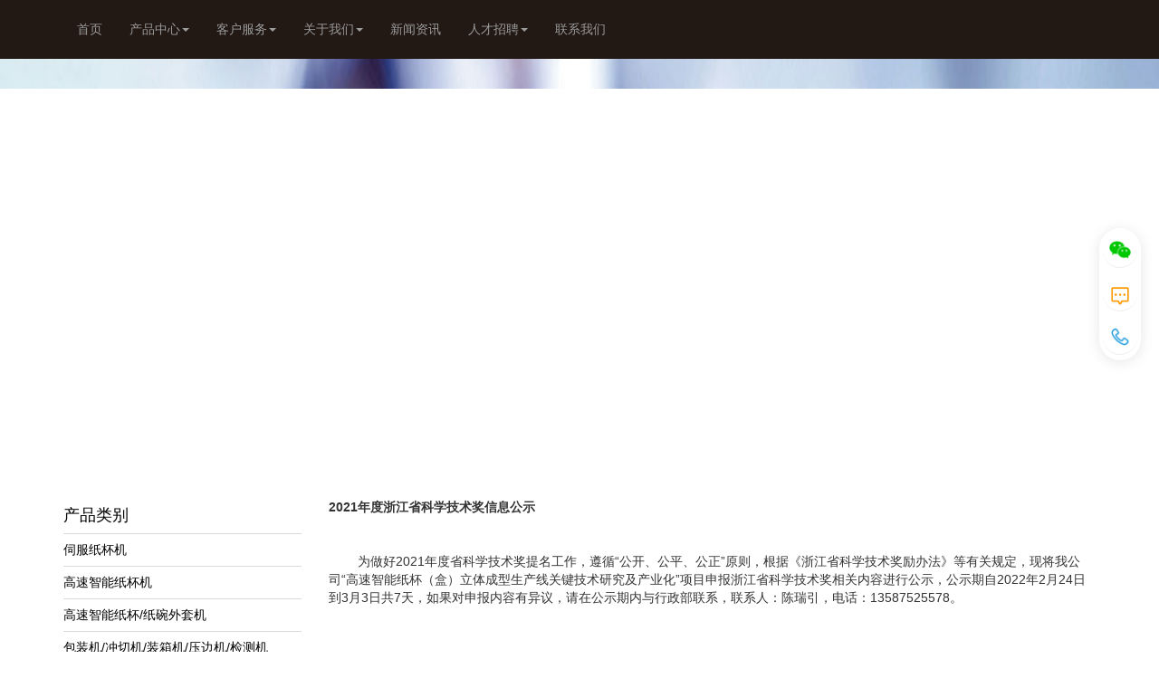

--- FILE ---
content_type: text/html; charset=utf-8
request_url: https://debaochina.com/newsdetail/1233384079840247808
body_size: 18970
content:

<!DOCTYPE html>
<html lang="en">
<head>
    <meta http-equiv="Content-Type" charset="utf-8" />
    <meta name="viewport" content="width=device-width,initial-scale=1.0,maximum-scale=1.0,user-scalable=no">
    <title>
        浙江新德宝机械有限公司 - 新德宝智能纸杯机，工作原来如此简单
    </title>
    <meta name="description" content=" 新德宝不仅拥有自我超越、努力完善的精神，更有着吸纳创新、精进刻苦的研发团队。新德宝专注于研发智能纸杯成型机的生产自动线。现已研发成功智能高速纸杯机+视觉检测+外贴+自动包装的智能型生产系统。">
    <base href="/" />
    <link rel="icon" href="/debao.ico" mce_href="~/debao.ico" type="image/x-icon">
    <link rel="shortcut icon" href="/debao.ico">
    <link href="/css/bootstrap.min.css" rel="stylesheet" />
    <link href="/css/bootstrap-theme.min.css" rel="stylesheet" />
    <link href="/css/js_composer.min.css" rel="stylesheet" />
    <link href="/css/js_composer_tta.min.css" rel="stylesheet" />
    <link href="/css/style.css" rel="stylesheet" />

</head>
<body>
    <app>
        <!--Blazor:{"sequence":0,"type":"server","prerenderId":"e59f64918a35448baa186347f62e3b50","descriptor":"CfDJ8JfI3pK/KUJGk\u002BFwfxbvtcVU1HmCBHoQ5VeFEzKzmfbprlxngsQsqZDjuSrBrTfI9QgW/mTb4j5Uck1vUojhigSTewUtXjdC\u002B2cK8zkbvEDhOo07v7KoWRvUHwztHsBf2P1O0pSdknqnqBSk2dOeGJqeCOs7bn4VxQRHeglibNXiu7vQ5V0MdlK1OT1JVKPmfI5iWCqmTOyeBbdEyAF88DApK5fbzgl8AET4gKbgKNt0YidxFbGuF2NQyqnL2qUE2TLIG0OHvpz\u002BjwMANNz4/XL27Gm4bPtonsYEukACyUC3wRFKzp3Q9PyIapo63Y7AycqRtfK4Bd8RlRwgpy/2gZZLh/V/m0MncNrLYa7HXPci"}--><style b-szc8w4by2j>
    .language {
        margin-top: 15px;
        position: fixed;
        width: 30px;
        right: 35px;
        height: 32px;
        padding: 0 8px;
        top: 1px;
    }
</style>
<img src="https://cnadmin.debaochina.com/upload/logo2.png" style="display:none;" b-szc8w4by2j />
<div class=" topbar navbar-fixed-top" b-szc8w4by2j><div class="container   " b-szc8w4by2j><div class="row clearfix" b-szc8w4by2j><div class="col-md-12 column" b-szc8w4by2j><nav class="navbar  navbar-inverse newtop-navbar " role="navigation" b-szc8w4by2j><div class="navbar-header" b-szc8w4by2j><a href="/" class="newlogo" b-szc8w4by2j><img src="https://cnadmin.debaochina.com/upload/logo.png" b-szc8w4by2j /></a>

                        <button type="button" style="margin-top:14px;" class="navbar-toggle" data-toggle="collapse" data-target="#bs-example-navbar-collapse-1" b-szc8w4by2j><span class="sr-only" b-szc8w4by2j>浙江新德宝机械有限公司</span><span class="icon-bar" b-szc8w4by2j></span><span class="icon-bar" b-szc8w4by2j></span><span class="icon-bar" b-szc8w4by2j></span></button>
                        <div class="language visible-xs" b-szc8w4by2j><ul b-szc8w4by2j><li b-szc8w4by2j><a b-szc8w4by2j><img src="https://cnadmin.debaochina.com//upload/20250425/857c1534b5fe4c9f83378e6bbe9013cc.bmp" width="35" height="24" b-szc8w4by2j /></a></li><li b-szc8w4by2j><a href="https://en.debaochina.com" b-szc8w4by2j><img src="https://cnadmin.debaochina.com//upload/20230215/098aab5f347c4fcab35676e35a313820.jpg" width="35" height="24" b-szc8w4by2j /></a></li><li b-szc8w4by2j><a href="https://newtop-eng.co.kr" b-szc8w4by2j><img src="https://cnadmin.debaochina.com//upload/20230215/134a81c46b2842ef853d84724589caea.png" width="35" height="24" b-szc8w4by2j /></a></li><li b-szc8w4by2j><a href="https://newtop-eng.com/default/main/main.php" b-szc8w4by2j><img src="https://cnadmin.debaochina.com//upload/20230215/ba424d794abd4017bec4706daa9df978.png" width="35" height="24" b-szc8w4by2j /></a></li><li b-szc8w4by2j><a b-szc8w4by2j><img src="https://cnadmin.debaochina.com//upload/20250425/0727ec49ccc8400fbab90484163ad099.bmp" width="35" height="24" b-szc8w4by2j /></a></li><li b-szc8w4by2j><a href="https://www.newtop.hk" b-szc8w4by2j><img src="https://cnadmin.debaochina.com//upload/20250409/7650dea58cff4558aa52ce6fea83309c.jpg" width="35" height="24" b-szc8w4by2j /></a></li></ul></div></div>

                    <div class="collapse navbar-collapse" id="bs-example-navbar-collapse-1" b-szc8w4by2j><ul class="nav navbar-nav navpc hidden-xs" b-szc8w4by2j><li class b-szc8w4by2j><a href="/" class="dropdown-toggle" b-szc8w4by2j>&#x9996;&#x9875;</a></li><li class b-szc8w4by2j><a href="/products/939561827476439041" class="dropdown-toggle" b-szc8w4by2j>&#x4EA7;&#x54C1;&#x4E2D;&#x5FC3;<strong class="caret" b-szc8w4by2j></strong></a>
                                            <ul class="dropdown-menu" b-szc8w4by2j><li class="li" b-szc8w4by2j><a href="/product/horizontalhighspeed/995738720780943366" title="&#x5367;&#x5F0F;&#x9AD8;&#x901F;&#x667A;&#x80FD;&#x7EB8;&#x676F;&#x673A;" b-szc8w4by2j>&#x5367;&#x5F0F;&#x9AD8;&#x901F;&#x667A;&#x80FD;&#x7EB8;&#x676F;&#x673A;</a></li><li class="li" b-szc8w4by2j><a href="/product/highspeed/939561827476439047" title="&#x9AD8;&#x901F;&#x667A;&#x80FD;&#x7EB8;&#x676F;&#x673A;" b-szc8w4by2j>&#x9AD8;&#x901F;&#x667A;&#x80FD;&#x7EB8;&#x676F;&#x673A;</a></li><li class="li" b-szc8w4by2j><a href="/product/intelligent/939561827476439048" title="&#x9AD8;&#x901F;&#x667A;&#x80FD;&#x7EB8;&#x676F;/&#x7EB8;&#x7897;&#x5916;&#x5957;&#x673A;" b-szc8w4by2j>&#x9AD8;&#x901F;&#x667A;&#x80FD;&#x7EB8;&#x676F;/&#x7EB8;&#x7897;&#x5916;&#x5957;&#x673A;</a></li><li class="li" b-szc8w4by2j><a href="/product/intelligent/1413548237599539201" title="&#x4F3A;&#x670D;&#x7EB8;&#x676F;&#x673A;" b-szc8w4by2j>&#x4F3A;&#x670D;&#x7EB8;&#x676F;&#x673A;</a></li><li class="li" b-szc8w4by2j><a href="/product/packingmachine/939561827476439049" title="&#x914D;&#x5957;&#x8BBE;&#x5907;" b-szc8w4by2j>&#x914D;&#x5957;&#x8BBE;&#x5907;</a></li><li class="li" b-szc8w4by2j><a href="/product/fitting/939561827476439050" title="&#x914D;&#x4EF6;&#x4E2D;&#x5FC3;" b-szc8w4by2j>&#x914D;&#x4EF6;&#x4E2D;&#x5FC3;</a></li></ul></li><li class b-szc8w4by2j><a href="/servicecenter/939561827476439051" class="dropdown-toggle" b-szc8w4by2j>&#x5BA2;&#x6237;&#x670D;&#x52A1;<strong class="caret" b-szc8w4by2j></strong></a>
                                            <ul class="dropdown-menu" b-szc8w4by2j><li class="li" b-szc8w4by2j><a href="/service/problem/939561827476439051" title="&#x5E38;&#x89C1;&#x95EE;&#x9898;" b-szc8w4by2j>&#x5E38;&#x89C1;&#x95EE;&#x9898;</a></li><li class="li" b-szc8w4by2j><a href="/service/maintain/939561827476439052" title="&#x673A;&#x5668;&#x65E5;&#x5E38;&#x7EF4;&#x62A4;" b-szc8w4by2j>&#x673A;&#x5668;&#x65E5;&#x5E38;&#x7EF4;&#x62A4;</a></li><li class="li" b-szc8w4by2j><a href="/service/machinedebug/939561827476439053" title="&#x673A;&#x5668;&#x8C03;&#x8BD5;&#x89C6;&#x9891;" b-szc8w4by2j>&#x673A;&#x5668;&#x8C03;&#x8BD5;&#x89C6;&#x9891;</a></li></ul></li><li class b-szc8w4by2j><a href="/aboutus/984766264381538304" class="dropdown-toggle" b-szc8w4by2j>&#x5173;&#x4E8E;&#x6211;&#x4EEC;<strong class="caret" b-szc8w4by2j></strong></a>
                                            <ul class="dropdown-menu" b-szc8w4by2j><li class="li" b-szc8w4by2j><a href="/companyprofile/984766264381538304" title="&#x516C;&#x53F8;&#x7B80;&#x4ECB;" b-szc8w4by2j>&#x516C;&#x53F8;&#x7B80;&#x4ECB;</a></li><li class="li" b-szc8w4by2j><a href="/enterpriseculture/984766264381538305" title="&#x4F01;&#x4E1A;&#x6587;&#x5316;" b-szc8w4by2j>&#x4F01;&#x4E1A;&#x6587;&#x5316;</a></li><li class="li" b-szc8w4by2j><a href="/qualificationhonors/984766264381538306" title="&#x8D44;&#x8D28;&#x8363;&#x8A89;" b-szc8w4by2j>&#x8D44;&#x8D28;&#x8363;&#x8A89;</a></li><li class="li" b-szc8w4by2j><a href="/developmentcourse/984766264381538307" title="&#x53D1;&#x5C55;&#x5386;&#x7A0B;" b-szc8w4by2j>&#x53D1;&#x5C55;&#x5386;&#x7A0B;</a></li><li class="li" b-szc8w4by2j><a href="/eliteteam/984766264381538308" title="&#x7CBE;&#x82F1;&#x56E2;&#x961F;" b-szc8w4by2j>&#x7CBE;&#x82F1;&#x56E2;&#x961F;</a></li><li class="li" b-szc8w4by2j><a href="/case/984766264381538309" title="&#x6848;&#x4F8B;" b-szc8w4by2j>&#x6848;&#x4F8B;</a></li></ul></li><li class b-szc8w4by2j><a href="/news/939561827476439043" class="dropdown-toggle" b-szc8w4by2j>&#x65B0;&#x95FB;&#x8D44;&#x8BAF;</a></li><li class b-szc8w4by2j><a href="/talentrecruitment/986313726007181312" class="dropdown-toggle" b-szc8w4by2j>&#x4EBA;&#x624D;&#x62DB;&#x8058;<strong class="caret" b-szc8w4by2j></strong></a>
                                            <ul class="dropdown-menu" b-szc8w4by2j><li class="li" b-szc8w4by2j><a href="/recruitment/talentconcept/986313726007181312" title="&#x4EBA;&#x624D;&#x7406;&#x5FF5;" b-szc8w4by2j>&#x4EBA;&#x624D;&#x7406;&#x5FF5;</a></li><li class="li" b-szc8w4by2j><a href="/recruitment/corporatewelfare/986313726007181313" title="&#x4F01;&#x4E1A;&#x798F;&#x5229;" b-szc8w4by2j>&#x4F01;&#x4E1A;&#x798F;&#x5229;</a></li><li class="li" b-szc8w4by2j><a href="/recruitment/humanactivities/986313726007181314" title="&#x4EBA;&#x6587;&#x6D3B;&#x52A8;" b-szc8w4by2j>&#x4EBA;&#x6587;&#x6D3B;&#x52A8;</a></li><li class="li" b-szc8w4by2j><a href="/recruitment/postinformation/986313726007181315" title="&#x5C97;&#x4F4D;&#x4FE1;&#x606F;" b-szc8w4by2j>&#x5C97;&#x4F4D;&#x4FE1;&#x606F;</a></li></ul></li><li class b-szc8w4by2j><a href="/contactus" class="dropdown-toggle" b-szc8w4by2j>&#x8054;&#x7CFB;&#x6211;&#x4EEC;</a></li><div class="languagebox hidden-xs" b-szc8w4by2j><ul b-szc8w4by2j><li b-szc8w4by2j><a b-szc8w4by2j><img src="https://cnadmin.debaochina.com//upload/20250425/857c1534b5fe4c9f83378e6bbe9013cc.bmp" width="35" height="24" b-szc8w4by2j /></a></li><li b-szc8w4by2j><a href="https://en.debaochina.com" b-szc8w4by2j><img src="https://cnadmin.debaochina.com//upload/20230215/098aab5f347c4fcab35676e35a313820.jpg" width="35" height="24" b-szc8w4by2j /></a></li><li b-szc8w4by2j><a href="https://newtop-eng.co.kr" b-szc8w4by2j><img src="https://cnadmin.debaochina.com//upload/20230215/134a81c46b2842ef853d84724589caea.png" width="35" height="24" b-szc8w4by2j /></a></li><li b-szc8w4by2j><a href="https://newtop-eng.com/default/main/main.php" b-szc8w4by2j><img src="https://cnadmin.debaochina.com//upload/20230215/ba424d794abd4017bec4706daa9df978.png" width="35" height="24" b-szc8w4by2j /></a></li><li b-szc8w4by2j><a b-szc8w4by2j><img src="https://cnadmin.debaochina.com//upload/20250425/0727ec49ccc8400fbab90484163ad099.bmp" width="35" height="24" b-szc8w4by2j /></a></li><li b-szc8w4by2j><a href="https://www.newtop.hk" b-szc8w4by2j><img src="https://cnadmin.debaochina.com//upload/20250409/7650dea58cff4558aa52ce6fea83309c.jpg" width="35" height="24" b-szc8w4by2j /></a></li></ul></div></ul>
                        
                        
                        <ul class="nav navbar-nav visible-xs " b-szc8w4by2j><li class b-szc8w4by2j><a href="/" b-szc8w4by2j>&#x9996;&#x9875;</a></li><li class="dropdown" b-szc8w4by2j><a href="/products/939561827476439041" class="dropdown-toggle" data-toggle="dropdown" b-szc8w4by2j>&#x4EA7;&#x54C1;&#x4E2D;&#x5FC3;<strong class="caret" b-szc8w4by2j></strong></a>
                                            <ul class="dropdown-menu" b-szc8w4by2j><li class="menu-item menu-item-type-taxonomy menu-item-object-category menu-item-695" b-szc8w4by2j><a href="/product/horizontalhighspeed/995738720780943366" b-szc8w4by2j>&#x5367;&#x5F0F;&#x9AD8;&#x901F;&#x667A;&#x80FD;&#x7EB8;&#x676F;&#x673A;</a></li><li class="menu-item menu-item-type-taxonomy menu-item-object-category menu-item-695" b-szc8w4by2j><a href="/product/highspeed/939561827476439047" b-szc8w4by2j>&#x9AD8;&#x901F;&#x667A;&#x80FD;&#x7EB8;&#x676F;&#x673A;</a></li><li class="menu-item menu-item-type-taxonomy menu-item-object-category menu-item-695" b-szc8w4by2j><a href="/product/intelligent/939561827476439048" b-szc8w4by2j>&#x9AD8;&#x901F;&#x667A;&#x80FD;&#x7EB8;&#x676F;/&#x7EB8;&#x7897;&#x5916;&#x5957;&#x673A;</a></li><li class="menu-item menu-item-type-taxonomy menu-item-object-category menu-item-695" b-szc8w4by2j><a href="/product/intelligent/1413548237599539201" b-szc8w4by2j>&#x4F3A;&#x670D;&#x7EB8;&#x676F;&#x673A;</a></li><li class="menu-item menu-item-type-taxonomy menu-item-object-category menu-item-695" b-szc8w4by2j><a href="/product/packingmachine/939561827476439049" b-szc8w4by2j>&#x914D;&#x5957;&#x8BBE;&#x5907;</a></li><li class="menu-item menu-item-type-taxonomy menu-item-object-category menu-item-695" b-szc8w4by2j><a href="/product/fitting/939561827476439050" b-szc8w4by2j>&#x914D;&#x4EF6;&#x4E2D;&#x5FC3;</a></li></ul></li><li class="dropdown" b-szc8w4by2j><a href="/servicecenter/939561827476439051" class="dropdown-toggle" data-toggle="dropdown" b-szc8w4by2j>&#x5BA2;&#x6237;&#x670D;&#x52A1;<strong class="caret" b-szc8w4by2j></strong></a>
                                            <ul class="dropdown-menu" b-szc8w4by2j><li class="menu-item menu-item-type-taxonomy menu-item-object-category menu-item-695" b-szc8w4by2j><a href="/service/problem/939561827476439051" b-szc8w4by2j>&#x5E38;&#x89C1;&#x95EE;&#x9898;</a></li><li class="menu-item menu-item-type-taxonomy menu-item-object-category menu-item-695" b-szc8w4by2j><a href="/service/maintain/939561827476439052" b-szc8w4by2j>&#x673A;&#x5668;&#x65E5;&#x5E38;&#x7EF4;&#x62A4;</a></li><li class="menu-item menu-item-type-taxonomy menu-item-object-category menu-item-695" b-szc8w4by2j><a href="/service/machinedebug/939561827476439053" b-szc8w4by2j>&#x673A;&#x5668;&#x8C03;&#x8BD5;&#x89C6;&#x9891;</a></li></ul></li><li class="dropdown" b-szc8w4by2j><a href="/aboutus/984766264381538304" class="dropdown-toggle" data-toggle="dropdown" b-szc8w4by2j>&#x5173;&#x4E8E;&#x6211;&#x4EEC;<strong class="caret" b-szc8w4by2j></strong></a>
                                            <ul class="dropdown-menu" b-szc8w4by2j><li class="menu-item menu-item-type-taxonomy menu-item-object-category menu-item-695" b-szc8w4by2j><a href="/companyprofile/984766264381538304" b-szc8w4by2j>&#x516C;&#x53F8;&#x7B80;&#x4ECB;</a></li><li class="menu-item menu-item-type-taxonomy menu-item-object-category menu-item-695" b-szc8w4by2j><a href="/enterpriseculture/984766264381538305" b-szc8w4by2j>&#x4F01;&#x4E1A;&#x6587;&#x5316;</a></li><li class="menu-item menu-item-type-taxonomy menu-item-object-category menu-item-695" b-szc8w4by2j><a href="/qualificationhonors/984766264381538306" b-szc8w4by2j>&#x8D44;&#x8D28;&#x8363;&#x8A89;</a></li><li class="menu-item menu-item-type-taxonomy menu-item-object-category menu-item-695" b-szc8w4by2j><a href="/developmentcourse/984766264381538307" b-szc8w4by2j>&#x53D1;&#x5C55;&#x5386;&#x7A0B;</a></li><li class="menu-item menu-item-type-taxonomy menu-item-object-category menu-item-695" b-szc8w4by2j><a href="/eliteteam/984766264381538308" b-szc8w4by2j>&#x7CBE;&#x82F1;&#x56E2;&#x961F;</a></li><li class="menu-item menu-item-type-taxonomy menu-item-object-category menu-item-695" b-szc8w4by2j><a href="/case/984766264381538309" b-szc8w4by2j>&#x6848;&#x4F8B;</a></li></ul></li><li class="dropdown" b-szc8w4by2j><a href="/news/939561827476439043" class="dropdown-toggle" b-szc8w4by2j>&#x65B0;&#x95FB;&#x8D44;&#x8BAF;</a></li><li class="dropdown" b-szc8w4by2j><a href="/talentrecruitment/986313726007181312" class="dropdown-toggle" data-toggle="dropdown" b-szc8w4by2j>&#x4EBA;&#x624D;&#x62DB;&#x8058;<strong class="caret" b-szc8w4by2j></strong></a>
                                            <ul class="dropdown-menu" b-szc8w4by2j><li class="menu-item menu-item-type-taxonomy menu-item-object-category menu-item-695" b-szc8w4by2j><a href="/recruitment/talentconcept/986313726007181312" b-szc8w4by2j>&#x4EBA;&#x624D;&#x7406;&#x5FF5;</a></li><li class="menu-item menu-item-type-taxonomy menu-item-object-category menu-item-695" b-szc8w4by2j><a href="/recruitment/corporatewelfare/986313726007181313" b-szc8w4by2j>&#x4F01;&#x4E1A;&#x798F;&#x5229;</a></li><li class="menu-item menu-item-type-taxonomy menu-item-object-category menu-item-695" b-szc8w4by2j><a href="/recruitment/humanactivities/986313726007181314" b-szc8w4by2j>&#x4EBA;&#x6587;&#x6D3B;&#x52A8;</a></li><li class="menu-item menu-item-type-taxonomy menu-item-object-category menu-item-695" b-szc8w4by2j><a href="/recruitment/postinformation/986313726007181315" b-szc8w4by2j>&#x5C97;&#x4F4D;&#x4FE1;&#x606F;</a></li></ul></li><li class="dropdown" b-szc8w4by2j><a href="/contactus" class="dropdown-toggle" b-szc8w4by2j>&#x8054;&#x7CFB;&#x6211;&#x4EEC;</a></li></ul></div></nav></div></div></div></div>



<img src="/uploads/images/news.jpg" class="homeslide">
<div class="container mt40"><div class="row clearfix"><div class="col-md-3  col-sm-3 prodh hidden-xs "><ul class="pl0"><li><h4>产品类别</h4></li><a href="/product/intelligent/1413548237599539201" title="&#x4F3A;&#x670D;&#x7EB8;&#x676F;&#x673A;"><li class="procimg">&#x4F3A;&#x670D;&#x7EB8;&#x676F;&#x673A;<img src="/uploads/2016/12/protb1.png" /></li></a><a href="/product/highspeed/939561827476439047" title="&#x9AD8;&#x901F;&#x667A;&#x80FD;&#x7EB8;&#x676F;&#x673A;"><li class="procimg">&#x9AD8;&#x901F;&#x667A;&#x80FD;&#x7EB8;&#x676F;&#x673A;<img src="/uploads/2016/12/protb2.png" /></li></a><a href="/product/intelligent/939561827476439048" title="&#x9AD8;&#x901F;&#x667A;&#x80FD;&#x7EB8;&#x676F;/&#x7EB8;&#x7897;&#x5916;&#x5957;&#x673A;"><li class="procimg">&#x9AD8;&#x901F;&#x667A;&#x80FD;&#x7EB8;&#x676F;/&#x7EB8;&#x7897;&#x5916;&#x5957;&#x673A;<img src="/uploads/2016/12/protb3.png" /></li></a><a href="/product/packingmachine/939561827476439049" title="&#x5305;&#x88C5;&#x673A;/&#x51B2;&#x5207;&#x673A;/&#x88C5;&#x7BB1;&#x673A;/&#x538B;&#x8FB9;&#x673A;/&#x68C0;&#x6D4B;&#x673A;"><li class="procimg">&#x5305;&#x88C5;&#x673A;/&#x51B2;&#x5207;&#x673A;/&#x88C5;&#x7BB1;&#x673A;/&#x538B;&#x8FB9;&#x673A;/&#x68C0;&#x6D4B;&#x673A;<img src="/uploads/2016/12/protb4.png" /></li></a><a href="/product/fitting/939561827476439050" title="&#x914D;&#x4EF6;&#x4E2D;&#x5FC3;"><li class="procimg">&#x914D;&#x4EF6;&#x4E2D;&#x5FC3;<img src="/uploads/2016/12/protb5.png" /></li></a><a href="/product/horizontalhighspeed/995738720780943366" title="&#x5367;&#x5F0F;&#x9AD8;&#x901F;&#x667A;&#x80FD;&#x7EB8;&#x676F;&#x673A;"><li class="procimg">&#x5367;&#x5F0F;&#x9AD8;&#x901F;&#x667A;&#x80FD;&#x7EB8;&#x676F;&#x673A;<img src="/uploads/2016/12/protb6.png" /></li></a></ul>
        
        <ul class="pl0 prohot"><li class="mt40"><h4>热销产品</h4></li><li><a href="/productdetail/939947645458186240">NEWTOP-138S</a></li><li><a href="/productdetail/939947645458186242">NEWTOP-118S&#x2B;SY</a></li><li><a href="/productdetail/940987244196397056">NEWTOP-118DT</a></li><li><a href="/productdetail/940987244196397057">NEWTOP-1250WT</a></li><li><a href="/productdetail/940987244196397058">NEWTOP-DXD110/150</a></li><li><a href="/productdetail/986679638157688837">NEWTOP-1250S</a></li><li><a href="/productdetail/986679638157688838">NEWTOP-5000S</a></li><li><a href="/productdetail/986679638157688839">NEWTOP-118C</a></li><li class="mt40"><h4>联系我们</h4></li>
            <address><li><span class="glyphicon glyphicon-home"></span> <strong class="font16 ">新德宝公司总部</strong>
                    <br>
                    <span class="glyphicon glyphicon-user"></span> 浙江新德宝机械有限公司<br>

                    <span class="glyphicon glyphicon-earphone"></span> 电话: &#x2B;86-13967755677<br>

                    <span class="glyphicon glyphicon-envelope"></span> 邮箱: db@debaochina.com <br>
                    <span class="glyphicon glyphicon-map-marker"></span> &#x6D59;&#x6C5F;&#x7701;&#x6E29;&#x5DDE;&#x5E02;&#x5E73;&#x9633;&#x53BF;&#x4E07;&#x5168;&#x9547;&#x4E07;&#x90FD;&#x6751;&#x51AF;&#x5B85;&#x81EA;&#x7136;&#x6751;</li></address>
             
            <div align="center" class="hidden-xs"><img alt src="/uploads/images/er.png" width="100"> &nbsp;&nbsp;&nbsp;&nbsp;&nbsp; &nbsp;&nbsp;&nbsp;&nbsp;&nbsp;</div></ul></div>

        <div class="col-md-9  col-sm-9  newslright"><div><p><strong>2021年度浙江省科学技术奖信息公示</strong></p>

<p>&nbsp;</p>

<p>&nbsp; &nbsp; &nbsp; &nbsp; 为做好2021年度省科学技术奖提名工作，遵循&ldquo;公开、公平、公正&rdquo;原则，根据《浙江省科学技术奖励办法》等有关规定，现将我公司&ldquo;高速智能纸杯（盒）立体成型生产线关键技术研究及产业化&rdquo;项目申报浙江省科学技术奖相关内容进行公示，公示期自2022年2月24日到3月3日共7天，如果对申报内容有异议，请在公示期内与行政部联系，联系人：陈瑞引，电话：13587525578。</p>

<p>&nbsp;</p>

<p><img alt="" src="https://cnadmin.debaochina.com/upload/20220224/74254962274b4c7cab468e5ba285eb58.png" style="height:1818px; width:680px" /></p>
</div></div></div></div>


<div class="newtopboot mt40" b-ht3sfi7vp3><div class="container" b-ht3sfi7vp3><div class="row clearfix" b-ht3sfi7vp3><div class="col-md-4  col-sm-4 column newtopbottom" b-ht3sfi7vp3><p b-ht3sfi7vp3><svg version="1.1" xmlns="https://www.w3.org/2000/svg" xmlns:xlink="https://www.w3.org/1999/xlink" xmlns:a="https://ns.adobe.com/AdobeSVGViewerExtensions/3.0/" x="0px" y="0px" width="82.321px" height="18.773px" viewBox="0 0 82.321 18.773" enable-background="new 0 0 82.321 18.773" xml:space="preserve" b-ht3sfi7vp3><defs b-ht3sfi7vp3></defs>
<path fill-rule="evenodd" clip-rule="evenodd" fill="#717070" d="M13.758,4.378c-2.763,0-5.003,2.24-5.003,5.003
    c0,2.418-1.96,4.378-4.378,4.378c-2.266,0-4.13-1.722-4.355-3.929C0.024,9.85,0.025,9.872,0.026,9.893
    c0.257,2.522,2.387,4.49,4.977,4.49c2.763,0,5.003-2.24,5.003-5.003c0-2.418,1.96-4.378,4.378-4.378c2.266,0,4.13,1.722,4.355,3.929
    c-0.001-0.021-0.002-0.043-0.003-0.064C18.478,6.346,16.348,4.378,13.758,4.378z" b-ht3sfi7vp3></path>

<path fill-rule="evenodd" clip-rule="evenodd" fill="#717070" d="M3.127,12.507c1.727,0,3.127-1.4,3.127-3.127V9.378
    c0.002-3.452,2.801-6.251,6.254-6.251c3.209,0,5.85,2.418,6.209,5.531c0.005,0.07,0.015,0.139,0.019,0.209
    c-0.004-0.07-0.014-0.139-0.019-0.209c0.027,0.237,0.045,0.477,0.045,0.722c0-1.112-0.204-2.173-0.558-3.163l0-0.002l0,0.002
    C16.903,2.596,13.449,0,9.38,0C4.201,0,0.002,4.197,0,9.376v0.003V9.38C0,11.107,1.4,12.507,3.127,12.507z" b-ht3sfi7vp3></path>

<path fill-rule="evenodd" clip-rule="evenodd" fill="#717070" d="M15.634,6.254c-1.727,0-3.127,1.4-3.127,3.127v0.003
    c-0.001,3.452-2.801,6.251-6.254,6.251c-3.191,0-5.818-2.391-6.201-5.479c-0.007-0.088-0.022-0.173-0.027-0.261
    c0.005,0.088,0.02,0.173,0.027,0.26C0.021,9.9,0,9.643,0,9.381c0,0.797,0.11,1.567,0.297,2.306c0.001,0.002,0.001,0.005,0.002,0.007
    c0.073,0.286,0.158,0.567,0.256,0.842c0.002,0.004,0.003,0.009,0.005,0.013c0.099,0.276,0.21,0.545,0.333,0.807l0,0l0,0
    c1.497,3.191,4.73,5.406,8.487,5.406c5.179,0,9.378-4.198,9.381-9.376V9.38C18.761,7.654,17.361,6.254,15.634,6.254z" b-ht3sfi7vp3></path>

<path id="XMLID_10_" fill="#717070" d="M38.69,6.459c-2.858,0.112-4.36,1.733-4.466,4.829c0.141,2.795,1.748,4.268,4.776,4.38
    l0.005,0c2.161,0,3.46-0.818,4.088-2.575c0.035-0.098,0.045-0.255-0.041-0.376c-0.049-0.07-0.148-0.154-0.34-0.154
    c-0.285,0-2.103-0.003-2.103-0.003l-0.032,0.093c-0.222,0.637-0.755,0.963-1.612,0.997c-1.15-0.099-1.78-0.632-1.92-1.631h5.932
    c0.082,0,0.157-0.033,0.215-0.096c0.149-0.159,0.204-0.523,0.167-1.13C43.188,7.917,41.619,6.459,38.69,6.459z M40.655,10.054
    h-3.662c0.138-0.991,0.747-1.507,1.855-1.575C39.924,8.579,40.516,9.095,40.655,10.054z" b-ht3sfi7vp3></path>

<path id="XMLID_9_" fill="#717070" d="M53.134,12.275c-0.295-1.195-1.009-3.782-1.353-5.018c-0.112-0.403-0.451-0.635-0.93-0.635
    c0,0-0.359,0-1.157,0c-0.798,0-0.947,0.689-0.947,0.689l-1.194,4.928c-0.319-1.237-1.107-4.112-1.493-5.516l-0.028-0.102h-2.927
    c0,0,2.389,7.235,2.661,8.021c0.272,0.786,0.871,0.807,0.871,0.807h1.367c0.654,0,1.033-0.621,1.053-0.924l1.233-4.697
    c0.215,1.009,0.746,3.265,1.061,4.592c0.146,0.614,0.489,1.029,0.838,1.029s1.56,0,1.56,0c0.743,0,1.055-0.648,1.111-0.971
    l2.607-7.857h-2.93L53.134,12.275z" b-ht3sfi7vp3></path>

<path id="XMLID_6_" fill="#717070" d="M68.123,6.459c-2.926,0.112-4.48,1.677-4.621,4.666c0.141,2.828,1.677,4.357,4.566,4.543
    l0.007,0l0.007,0c2.926-0.112,4.463-1.641,4.569-4.555C72.546,8.137,71.026,6.571,68.123,6.459z M66.358,11.118
    c0-1.592,0.545-2.366,1.666-2.367c1.16,0.035,1.74,0.81,1.773,2.367c0,1.557-0.579,2.313-1.767,2.313
    C66.938,13.398,66.391,12.64,66.358,11.118z" b-ht3sfi7vp3></path>

<path id="XMLID_3_" fill="#717070" d="M78.981,6.459c-1.145,0.033-2.032,0.428-2.643,1.177V6.622h-2.752v12.151h2.752v-4.056
    c0.56,0.599,1.326,0.918,2.287,0.951c2.453,0,3.697-1.623,3.697-4.828C82.216,8.046,81.096,6.572,78.981,6.459z M77.951,8.751
    c0.986,0.035,1.482,0.739,1.515,2.149c0,1.703-0.529,2.531-1.611,2.531c-0.989-0.033-1.485-0.666-1.517-1.932V10.9
    C76.338,9.455,76.865,8.752,77.951,8.751z" b-ht3sfi7vp3></path>

<path id="XMLID_2_" fill="#717070" d="M33.435,3.245h-2.701v7.599l-4.264-6.915c-0.017-0.028-0.434-0.684-1.334-0.684h-1.195
    c0,0-0.893,0.046-0.893,0.839c0,0.629,0,11.42,0,11.42h2.701V7.804c0.857,1.394,3.469,5.529,4.517,7.186
    c0.328,0.543,1.177,0.514,1.177,0.514h1.154c0.224,0,0.409-0.075,0.551-0.223c0.306-0.318,0.288-0.861,0.287-0.878V3.245z" b-ht3sfi7vp3></path>

<path id="XMLID_1_" fill="#717070" d="M56.735,3.246v2.237h3.154v10.022h2.701V5.483l2.646,0c0.779,0,0.985-0.615,0.985-0.94V3.246
    H56.735z" b-ht3sfi7vp3></path></svg></p>

                <aside id="text-5" class="widget widget_text" b-ht3sfi7vp3><div class="textwidget" b-ht3sfi7vp3><h4 b-ht3sfi7vp3>
                            浙江新德宝机械有限公司
                        </h4>
                        <p b-ht3sfi7vp3><hr b-ht3sfi7vp3></p>

                        <h4 class="newcoccc" b-ht3sfi7vp3>联系我们</h4>
                        <p b-ht3sfi7vp3><hr b-ht3sfi7vp3></p>
                        <ul class="bmail" b-ht3sfi7vp3><li b-ht3sfi7vp3><span class="glyphicon glyphicon-home" b-ht3sfi7vp3></span>&nbsp;<a target="_blank" href="https://j.map.baidu.com/iUrxe" b-ht3sfi7vp3>&#x6D59;&#x6C5F;&#x7701;&#x6E29;&#x5DDE;&#x5E02;&#x5E73;&#x9633;&#x53BF;&#x4E07;&#x5168;&#x9547;&#x4E07;&#x90FD;&#x6751;&#x51AF;&#x5B85;&#x81EA;&#x7136;&#x6751;</a></li>
                            <li b-ht3sfi7vp3><span class="glyphicon glyphicon-phone-alt" b-ht3sfi7vp3></span><a href="tel:&#x2B;86-577-65578789  ,  &#x2B;86-577-65561111" b-ht3sfi7vp3>&nbsp;销售热线：&#x2B;86-577-65578789  ,  &#x2B;86-577-65561111</a></li>
                            <li b-ht3sfi7vp3><span class="glyphicon glyphicon-phone" b-ht3sfi7vp3></span><a href="tel:&#x2B;86-13967755677" b-ht3sfi7vp3>&nbsp;客服热线：&#x2B;86-13967755677</a></li>
                            <li b-ht3sfi7vp3><span class="glyphicon glyphicon-envelope" b-ht3sfi7vp3></span>  <a href="mailto:db@debaochina.com" b-ht3sfi7vp3>db@debaochina.com</a></li></ul></div></aside></div>
            <div class="col-md-4  col-sm-4 column newboborder hidden-xs" b-ht3sfi7vp3><h4 class="newbogz" b-ht3sfi7vp3>
                    新德宝智能纸杯机，
                    <br b-ht3sfi7vp3>
                    让工作变得如此简单！
                </h4>
                <svg version="1.1" xmlns="https://www.w3.org/2000/svg" xmlns:xlink="https://www.w3.org/1999/xlink" xmlns:a="https://ns.adobe.com/AdobeSVGViewerExtensions/3.0/" x="0px" y="0px" width="68.202px" height="29.675px" viewBox="0 0 68.202 29.675" enable-background="new 0 0 68.202 29.675" xml:space="preserve" style="float:right;  margin-top: 20px; " b-ht3sfi7vp3><defs b-ht3sfi7vp3></defs>
<g b-ht3sfi7vp3><g b-ht3sfi7vp3><path fill-rule="evenodd" clip-rule="evenodd" fill="#FFFFFF" d="M68.136,6.251c0,0,0.033,0,0.067,0V2.869
            c-0.033,0-0.067,0-0.067,0c-6.598,0-11.968,5.371-11.968,11.969c0,6.598,5.371,11.969,11.968,11.969c0,0,0.033,0,0.067,0v-3.349
            c-0.033,0-0.067,0-0.067,0c-4.177,0-7.659-2.984-8.454-6.929h6.962v-3.382h-6.962C60.477,9.234,63.958,6.251,68.136,6.251
             M52.513,6.251c0.033,0,0.033,0,0.067,0V2.869c-0.033,0-0.033,0-0.067,0c-6.597,0-11.968,5.371-11.968,11.969
            c0,6.598,5.371,11.969,11.968,11.969c0.033,0,0.033,0,0.067,0v-3.349c-0.033,0-0.033,0-0.067,0c-4.741,0-8.62-3.879-8.62-8.62
            C43.893,10.096,47.772,6.251,52.513,6.251z" b-ht3sfi7vp3></path></g>
                <path fill-rule="evenodd" clip-rule="evenodd" fill="#FFFFFF" d="M13.244,28.191h0.907l-0.248-0.577l-0.027-0.082h0.055l0.44-0.192
        v1.539h-1.154c-0.137,0-0.275,0-0.385-0.028c-0.11-0.028-0.192-0.082-0.247-0.137c-0.055-0.055-0.11-0.138-0.137-0.248
        c-0.028-0.11-0.055-0.22-0.055-0.357V26.46c0-0.138,0.028-0.248,0.055-0.357c0.027-0.11,0.082-0.192,0.137-0.247
        c0.055-0.055,0.137-0.11,0.247-0.137c0.11-0.028,0.247-0.028,0.385-0.028h1.154v0.66h-1.126V28.191z M14.37,27.34l0.082-0.028
        l0.055-0.028l0.027,0.055l0.385,0.852h0.55v-1.841H14.37v-0.66h1.127c0.137,0,0.275,0,0.385,0.028
        c0.11,0.027,0.192,0.082,0.275,0.137c0.055,0.055,0.082,0.137,0.11,0.247l0,0c0.028,0.11,0.055,0.22,0.055,0.357v1.648
        c0,0.138-0.028,0.248-0.055,0.357c-0.027,0.11-0.055,0.192-0.11,0.248c-0.083,0.055-0.165,0.11-0.275,0.137
        c-0.11,0.028-0.22,0.028-0.385,0.028H15.25l0.357,0.714l0.055,0.082H14.81l-0.027-0.028l-0.33-0.769H14.37V27.34z" b-ht3sfi7vp3></path>

                <path fill-rule="evenodd" clip-rule="evenodd" fill="#FFFFFF" d="M11.266,26.351H9.452v1.841h1.814v-0.687h0.824v0.604
        c0,0.138,0,0.248-0.027,0.357c-0.028,0.11-0.082,0.192-0.137,0.248c-0.055,0.055-0.137,0.11-0.247,0.137
        c-0.11,0.028-0.247,0.028-0.412,0.028H9.425c-0.138,0-0.275,0-0.385-0.028c-0.11-0.028-0.192-0.082-0.247-0.137
        c-0.055-0.055-0.11-0.138-0.138-0.248c-0.027-0.11-0.055-0.22-0.055-0.357V26.46c0-0.138,0.028-0.248,0.055-0.357
        c0.028-0.11,0.083-0.192,0.138-0.247c0.055-0.055,0.137-0.11,0.247-0.137c0.11-0.028,0.247-0.028,0.385-0.028h1.841
        c0.165,0,0.302,0,0.412,0.028c0.11,0.027,0.192,0.082,0.247,0.137c0.055,0.055,0.11,0.137,0.137,0.247l0,0
        c0.027,0.11,0.027,0.22,0.027,0.357v0.494h-0.824V26.351z" b-ht3sfi7vp3></path>

                <polygon fill-rule="evenodd" clip-rule="evenodd" fill="#FFFFFF" points="13.162,22.092 13.162,23.768 14.178,25.087
        16.651,22.284 16.651,20.635 14.233,23.191   " b-ht3sfi7vp3></polygon>

                <polygon fill-rule="evenodd" clip-rule="evenodd" fill="#FFFFFF" points="2.693,7.886 2.885,7.611 4.259,8.49 4.671,7.831
        4.973,8.023 4.369,8.957     " b-ht3sfi7vp3></polygon>

                <polygon fill-rule="evenodd" clip-rule="evenodd" fill="#FFFFFF" points="5.66,7.172 5.44,7.419 3.929,6.155 4.149,5.908   " b-ht3sfi7vp3></polygon>

                <polygon fill-rule="evenodd" clip-rule="evenodd" fill="#FFFFFF" points="5.798,4.259 6.018,4.534 5.66,4.836 6.759,6.072
        6.512,6.292 5.413,5.083 5.056,5.386 4.836,5.138     " b-ht3sfi7vp3></polygon>

                <polygon fill-rule="evenodd" clip-rule="evenodd" fill="#FFFFFF" points="7.474,3.16 7.776,2.94 7.996,4.286 8.381,4.918
        8.106,5.083 7.721,4.451 6.594,3.709 6.924,3.49 7.666,4.039  " b-ht3sfi7vp3></polygon>

                <path fill-rule="evenodd" clip-rule="evenodd" fill="#FFFFFF" d="M10.661,3.05l0.165-0.055v0.357l-0.165,0.055l0.028,0.44
        l-0.33,0.082l-0.055-2.061l0.357-0.11l0.165,0.247V2.61l-0.22-0.357L10.661,3.05z M10.826,2.995l0.22-0.055l-0.22-0.33V2.006
        l0.962,1.484L11.43,3.6l-0.22-0.357l-0.385,0.11V2.995z" b-ht3sfi7vp3></path>

                <path fill-rule="evenodd" clip-rule="evenodd" fill="#FFFFFF" d="M12.722,2.72c0,0.11,0.028,0.165,0.083,0.192
        c0.055,0.082,0.137,0.11,0.275,0.11c0.082-0.028,0.137-0.028,0.192-0.055c0.083-0.055,0.11-0.138,0.11-0.248
        c0-0.082-0.027-0.11-0.082-0.165c-0.055-0.028-0.137-0.028-0.22-0.055l-0.192-0.028c-0.165-0.028-0.275-0.055-0.357-0.11
        c-0.11-0.082-0.192-0.22-0.192-0.412c-0.028-0.165,0-0.33,0.082-0.44c0.082-0.137,0.247-0.22,0.44-0.247
        c0.165,0,0.302,0.028,0.44,0.11c0.137,0.11,0.22,0.247,0.247,0.467l-0.33,0.028c0-0.11-0.055-0.192-0.137-0.22
        c-0.055-0.028-0.137-0.028-0.192-0.028c-0.11,0-0.165,0.028-0.22,0.082c-0.028,0.055-0.055,0.11-0.055,0.192
        c0.027,0.082,0.055,0.11,0.11,0.137c0.028,0.028,0.11,0.055,0.22,0.055l0.275,0.055c0.11,0.027,0.22,0.055,0.275,0.11
        c0.11,0.083,0.165,0.22,0.192,0.385c0.028,0.192,0,0.33-0.11,0.467c-0.082,0.137-0.247,0.22-0.44,0.247
        c-0.192,0.028-0.357-0.027-0.495-0.11c-0.137-0.11-0.22-0.274-0.247-0.467L12.722,2.72z" b-ht3sfi7vp3></path>

                <path fill-rule="evenodd" clip-rule="evenodd" fill="#FFFFFF" d="M14.865,2.61c0.027,0.11,0.027,0.165,0.055,0.22
        c0.055,0.082,0.137,0.138,0.275,0.138c0.082,0,0.137,0,0.192-0.028c0.082-0.028,0.137-0.11,0.137-0.22
        c0.028-0.055,0-0.11-0.055-0.137c-0.028-0.055-0.11-0.082-0.192-0.11l-0.165-0.082c-0.165-0.055-0.275-0.11-0.33-0.165
        c-0.11-0.082-0.138-0.248-0.138-0.44c0-0.165,0.082-0.33,0.192-0.44c0.11-0.11,0.247-0.137,0.467-0.137
        c0.165,0.028,0.302,0.082,0.412,0.192c0.11,0.137,0.165,0.302,0.137,0.495l-0.302-0.027c0-0.11-0.028-0.192-0.11-0.247
        c-0.055-0.027-0.11-0.055-0.192-0.055c-0.083-0.028-0.165,0-0.22,0.028c-0.055,0.055-0.082,0.11-0.082,0.192
        c0,0.055,0.028,0.11,0.082,0.165c0.028,0.027,0.082,0.055,0.192,0.082l0.275,0.11c0.11,0.055,0.192,0.11,0.247,0.165
        c0.082,0.082,0.138,0.247,0.11,0.412c0,0.165-0.082,0.33-0.192,0.44c-0.11,0.11-0.275,0.165-0.495,0.137
        c-0.192,0-0.357-0.082-0.467-0.192c-0.11-0.137-0.165-0.302-0.137-0.522L14.865,2.61z" b-ht3sfi7vp3></path>

                <path fill-rule="evenodd" clip-rule="evenodd" fill="#FFFFFF" d="M17.118,1.511l0.33,0.082l-0.275,1.181
        c-0.055,0.11-0.055,0.22-0.055,0.275c0.028,0.137,0.082,0.192,0.22,0.247c0.137,0.028,0.22,0,0.275-0.11
        c0.028-0.055,0.082-0.137,0.11-0.275l0.302-1.181l0.302,0.082l-0.275,1.182c-0.055,0.192-0.137,0.357-0.192,0.44
        c-0.165,0.192-0.33,0.248-0.604,0.192c-0.275-0.055-0.412-0.22-0.467-0.44c-0.028-0.137,0-0.302,0.055-0.494L17.118,1.511z" b-ht3sfi7vp3></path>

                <path fill-rule="evenodd" clip-rule="evenodd" fill="#FFFFFF" d="M19.673,2.693l-0.22,0.494l0.33,0.165h0.028v1.209l-0.248-0.11
        c0-0.055,0-0.082,0.028-0.11c0-0.055,0.028-0.11,0.055-0.165l0.083-0.165c0.027-0.11,0.055-0.192,0.055-0.247
        c-0.028-0.055-0.082-0.11-0.165-0.137L19.316,3.49l-0.33,0.687l-0.302-0.137l0.852-1.786l0.275,0.137v0.385L19.673,2.693z
         M19.811,3.352c0.055,0.028,0.11,0.028,0.137,0.028c0.082,0,0.138-0.055,0.192-0.165c0.055-0.11,0.055-0.192,0-0.247
        c0-0.055-0.055-0.083-0.11-0.11l-0.22-0.082V2.391l0.412,0.192c0.11,0.055,0.165,0.11,0.22,0.137
        c0.027,0.055,0.055,0.138,0.082,0.192c0,0.082,0,0.138,0,0.192c0,0.055-0.028,0.137-0.055,0.22c-0.055,0.082-0.11,0.137-0.192,0.22
        c-0.055,0.055-0.137,0.082-0.247,0.082c0.055,0.082,0.082,0.137,0.082,0.22c0,0.055-0.027,0.165-0.082,0.302l-0.055,0.11
        c-0.055,0.082-0.055,0.137-0.082,0.165c0,0.055,0,0.11,0,0.137v0.055l-0.082-0.055V3.352z" b-ht3sfi7vp3></path>

                <polygon fill-rule="evenodd" clip-rule="evenodd" fill="#FFFFFF" points="22.531,4.396 21.844,3.902 21.597,4.259 22.229,4.699
        22.036,4.973 21.404,4.534 21.102,4.946 21.817,5.468 21.597,5.743 20.635,5.028 21.789,3.435 22.751,4.122     " b-ht3sfi7vp3></polygon>

                <path fill-rule="evenodd" clip-rule="evenodd" fill="#FFFFFF" d="M23.328,5.688l-0.632,0.605l0.22,0.22
        c0.11,0.11,0.247,0.137,0.412,0.055v0.357c-0.247,0.082-0.467,0.055-0.632-0.137L22.229,6.32l1.099-1.072V5.688z M23.63,5.413
        l-0.302,0.275v-0.44l0.33-0.33l0.467,0.495c0.082,0.083,0.11,0.137,0.137,0.22c0.055,0.11,0.055,0.22,0.028,0.357
        c-0.055,0.11-0.082,0.22-0.165,0.302c-0.055,0.11-0.138,0.192-0.22,0.247c-0.192,0.192-0.357,0.33-0.55,0.385h-0.027V6.567
        l0.027-0.028c0.11-0.028,0.192-0.11,0.302-0.22c0.137-0.137,0.247-0.247,0.275-0.357c0.055-0.137,0.028-0.247-0.082-0.33
        L23.63,5.413z" b-ht3sfi7vp3></path>

                <polygon fill-rule="evenodd" clip-rule="evenodd" fill="#FFFFFF" points="26.075,7.941 26.598,8.93 26.295,9.095 25.911,8.381
        25.526,8.6 25.856,9.205 25.553,9.37 25.224,8.765 24.482,9.15 24.317,8.848   " b-ht3sfi7vp3></polygon>

                <polygon fill-rule="evenodd" clip-rule="evenodd" fill="#FFFFFF" points="25.251,10.853 25.141,10.551 26.982,9.837 27.12,10.167
        " b-ht3sfi7vp3></polygon>

                <path fill-rule="evenodd" clip-rule="evenodd" fill="#FFFFFF" d="M26.982,11.733l-0.302,0.055l0.082,0.357
        c0,0.082,0.027,0.137,0.055,0.165c0.028,0.055,0.082,0.055,0.165,0.055v0.33c-0.027,0-0.055,0-0.082-0.028
        c-0.11,0-0.165-0.055-0.22-0.137c-0.028,0.082-0.082,0.137-0.137,0.192c-0.055,0.027-0.137,0.082-0.275,0.11l-0.137,0.028
        c-0.082,0-0.138,0.028-0.192,0.055c-0.028,0-0.082,0.028-0.082,0.083h-0.055l-0.082-0.357c0.055-0.028,0.082-0.028,0.11-0.055
        c0.055,0,0.11-0.028,0.165-0.028l0.165-0.055c0.138-0.028,0.22-0.055,0.248-0.11c0.027-0.027,0.027-0.11,0.027-0.192l-0.082-0.357
        l-0.742,0.165l-0.083-0.302l1.456-0.302V11.733z M27.202,11.678l-0.22,0.055v-0.33l0.495-0.11l0.137,0.742
        c0.028,0.11,0.028,0.22,0.028,0.275c-0.028,0.055-0.055,0.137-0.11,0.165c-0.055,0.055-0.082,0.082-0.165,0.138
        c-0.055,0.028-0.11,0.055-0.192,0.055c-0.055,0.028-0.137,0.028-0.192,0.028v-0.33c0.028,0,0.055,0,0.082,0
        c0.11-0.028,0.192-0.083,0.22-0.138c0-0.055,0-0.11,0-0.165L27.202,11.678z" b-ht3sfi7vp3></path>

                <path fill-rule="evenodd" clip-rule="evenodd" fill="#FFFFFF" d="M27.917,14.865l0.028,0.467l-2.006,0.055v-0.33l1.346-0.028
        c0.028,0,0.082,0,0.165,0c0.055,0,0.11,0,0.165,0l-1.676-0.275v-0.302l1.649-0.33c-0.028,0-0.082,0-0.165,0
        c-0.055,0-0.11,0-0.165,0l-1.319,0.028v-0.302l1.978-0.028v0.467l-1.566,0.33L27.917,14.865z" b-ht3sfi7vp3></path>

                <path fill-rule="evenodd" clip-rule="evenodd" fill="#FFFFFF" d="M8.793,17.997v0.852c-0.44,0.302-0.962,0.44-1.539,0.495v-0.22
        c0.385-0.082,0.714-0.22,0.989-0.44C8.463,18.519,8.655,18.272,8.793,17.997 M8.793,13.629c0,0,0,0-0.028,0
        c-0.165,0-0.275,0.11-0.357,0.302c-0.082,0.192-0.11,0.467-0.11,0.852c0,0.632,0.055,1.126,0.137,1.456
        c0.082,0.247,0.192,0.385,0.357,0.44v0.385c-0.082,0.027-0.165,0.027-0.247,0.027c-0.385,0-0.687-0.165-0.962-0.467
        c-0.247-0.302-0.357-0.714-0.357-1.236c0-0.604,0.138-1.099,0.467-1.456c0.302-0.357,0.66-0.522,1.099-0.522V13.629z M9.122,16.679
        c0.055-0.028,0.11-0.055,0.11-0.082c0.028-0.028,0.028-0.11,0.055-0.302c0.028-0.165,0.028-0.385,0.028-0.632
        c0-0.275,0-0.522-0.028-0.742c0-0.22-0.027-0.412-0.055-0.577c-0.028-0.192-0.055-0.33-0.11-0.44
        c-0.082-0.165-0.192-0.248-0.33-0.275v-0.22c0.494,0,0.879,0.22,1.181,0.659c0.33,0.44,0.467,1.016,0.467,1.731
        c0,1.099-0.357,1.951-1.072,2.61c-0.165,0.192-0.357,0.33-0.577,0.44v-0.852c0.165-0.275,0.302-0.604,0.385-1.017L9.15,16.953
        c-0.11,0.055-0.192,0.082-0.247,0.082c-0.028,0.028-0.055,0.028-0.11,0.028v-0.385c0.055,0.028,0.082,0.028,0.137,0.028
        C8.985,16.706,9.04,16.706,9.122,16.679z" b-ht3sfi7vp3></path>

                <path fill-rule="evenodd" clip-rule="evenodd" fill="#FFFFFF" d="M12.117,18.739c0.082,0.247,0.22,0.357,0.385,0.357v0.247
        c-0.302,0-0.55-0.11-0.769-0.302c-0.192-0.22-0.385-0.467-0.522-0.797c-0.137-0.275-0.22-0.577-0.275-0.934
        c-0.027-0.22-0.055-0.522-0.082-0.907c0-1.017,0.192-1.786,0.577-2.336c0.302-0.44,0.659-0.659,1.072-0.659v0.247
        c-0.165,0-0.302,0.11-0.385,0.357c-0.082,0.248-0.11,0.714-0.11,1.401v1.923C12.007,18.025,12.035,18.492,12.117,18.739
         M12.502,19.097c0.192,0,0.357-0.22,0.412-0.66c0.055-0.247,0.055-0.604,0.055-1.099v-1.923c0-0.687-0.028-1.154-0.11-1.401
        c-0.082-0.247-0.22-0.357-0.357-0.357v-0.247c0.44,0,0.824,0.275,1.126,0.797c0.33,0.577,0.495,1.264,0.495,2.116
        c0,0.989-0.192,1.758-0.55,2.308c-0.302,0.467-0.66,0.714-1.072,0.714V19.097z" b-ht3sfi7vp3></path>

                <path fill-rule="evenodd" clip-rule="evenodd" fill="#FFFFFF" d="M15.772,18.739c0.082,0.247,0.22,0.357,0.357,0.357v0.247
        c-0.275,0-0.522-0.11-0.742-0.302c-0.22-0.22-0.385-0.467-0.522-0.797c-0.137-0.275-0.22-0.577-0.275-0.934
        c-0.028-0.22-0.055-0.522-0.082-0.907c0-1.017,0.192-1.786,0.577-2.336c0.302-0.44,0.659-0.659,1.044-0.659v0.247
        c-0.137,0-0.275,0.11-0.357,0.357c-0.082,0.248-0.138,0.714-0.138,1.401v1.923C15.662,18.025,15.689,18.492,15.772,18.739
         M16.129,19.097h0.028c0.192,0,0.357-0.22,0.412-0.66c0.055-0.247,0.055-0.604,0.055-1.099v-1.923c0-0.687-0.027-1.154-0.11-1.401
        c-0.083-0.247-0.22-0.357-0.357-0.357h-0.028v-0.247c0.467,0,0.852,0.275,1.154,0.797c0.33,0.577,0.467,1.264,0.467,2.116
        c0,0.989-0.165,1.758-0.522,2.308c-0.302,0.467-0.659,0.714-1.072,0.714h-0.028V19.097z" b-ht3sfi7vp3></path>

                <path fill-rule="evenodd" clip-rule="evenodd" fill="#FFFFFF" d="M18.465,19.014c0.357,0,0.604-0.055,0.687-0.165
        c0.11-0.11,0.165-0.33,0.165-0.659v-3.27c0-0.22-0.028-0.357-0.055-0.44c-0.055-0.11-0.137-0.137-0.247-0.137
        c-0.055,0-0.137,0.027-0.247,0.055c-0.082,0.028-0.192,0.082-0.33,0.137v-0.22l1.814-0.907h0.137v4.808
        c0,0.33,0.028,0.522,0.11,0.632c0.11,0.11,0.302,0.165,0.659,0.165v0.22h-2.693V19.014z" b-ht3sfi7vp3></path>

                <path fill-rule="evenodd" clip-rule="evenodd" fill="#FFFFFF" d="M8.188,12.914c0.192-0.027,0.357-0.055,0.44-0.11
        c0.137-0.082,0.22-0.247,0.22-0.495V8.216c0-0.247-0.082-0.44-0.22-0.522c-0.082-0.055-0.22-0.082-0.44-0.082v-0.22h2.528v0.22
        c-0.247,0-0.385,0.028-0.467,0.082c-0.138,0.082-0.22,0.247-0.22,0.522v4.094c0,0.22,0.055,0.385,0.165,0.467
        c0.11,0.082,0.275,0.137,0.522,0.137v0.192H8.188V12.914z" b-ht3sfi7vp3></path>

                <path fill-rule="evenodd" clip-rule="evenodd" fill="#FFFFFF" d="M11.183,11.128h0.192c0.11,0.632,0.302,1.099,0.577,1.401
        c0.247,0.275,0.55,0.412,0.907,0.412c0.302,0,0.55-0.082,0.687-0.302c0.138-0.192,0.22-0.385,0.22-0.605
        c0-0.247-0.082-0.467-0.22-0.632c-0.11-0.11-0.302-0.247-0.604-0.412l-0.467-0.275c-0.44-0.247-0.769-0.522-0.962-0.797
        c-0.192-0.275-0.302-0.577-0.302-0.989c0-0.412,0.137-0.797,0.385-1.154c0.247-0.357,0.632-0.522,1.154-0.522
        c0.275,0,0.522,0.028,0.77,0.137c0.247,0.082,0.384,0.137,0.44,0.137c0.082,0,0.137-0.028,0.165-0.082
        c0.028-0.055,0.055-0.11,0.055-0.22h0.22v1.841h-0.192c-0.11-0.412-0.275-0.797-0.522-1.099c-0.22-0.302-0.522-0.467-0.879-0.467
        c-0.247,0-0.44,0.082-0.577,0.248c-0.137,0.165-0.22,0.33-0.22,0.577c0,0.247,0.082,0.467,0.22,0.577
        c0.137,0.137,0.412,0.357,0.879,0.604l0.522,0.33c0.248,0.137,0.44,0.274,0.577,0.467c0.275,0.302,0.412,0.687,0.412,1.154
        c0,0.44-0.138,0.824-0.44,1.209c-0.275,0.385-0.742,0.577-1.374,0.577c-0.137,0-0.302-0.028-0.44-0.055
        c-0.165-0.027-0.302-0.082-0.44-0.137l-0.137-0.082c-0.028,0-0.082,0-0.11-0.028c-0.028,0-0.055,0-0.082,0
        c-0.055,0-0.11,0.028-0.137,0.082c-0.027,0.055-0.055,0.11-0.082,0.22h-0.192V11.128z" b-ht3sfi7vp3></path>

                <path fill-rule="evenodd" clip-rule="evenodd" fill="#FFFFFF" d="M17.75,7.556c-0.522,0-0.906,0.385-1.099,1.126
        c-0.11,0.412-0.165,0.934-0.165,1.594c0,0.659,0.055,1.182,0.165,1.594c0.192,0.742,0.577,1.127,1.099,1.127v0.302
        c-0.742,0-1.374-0.302-1.868-0.907c-0.44-0.577-0.66-1.264-0.66-2.061c0-0.907,0.22-1.621,0.687-2.198
        c0.495-0.577,1.099-0.879,1.841-0.879V7.556z M18.849,11.87c0.11-0.412,0.165-0.934,0.165-1.594c0-0.907-0.11-1.594-0.33-2.033
        c-0.247-0.467-0.55-0.687-0.934-0.687V7.254c0.715,0,1.319,0.275,1.814,0.824c0.495,0.577,0.742,1.319,0.742,2.198
        c0,0.879-0.247,1.621-0.742,2.171c-0.494,0.55-1.099,0.852-1.814,0.852v-0.302C18.272,12.997,18.657,12.612,18.849,11.87z" b-ht3sfi7vp3></path>

                <path fill-rule="evenodd" clip-rule="evenodd" fill="#FFFFFF" d="M8.298,23.41c-1.429-1.016-2.638-2.363-3.462-3.929
        c-0.797-1.511-1.264-3.215-1.264-5.056c0-2.995,1.236-5.715,3.187-7.666c1.979-1.979,4.699-3.187,7.694-3.187
        s5.688,1.209,7.638,3.187c1.979,1.951,3.187,4.671,3.187,7.666c0,1.923-0.494,3.709-1.346,5.275
        c-0.907,1.621-2.198,2.968-3.737,3.957l-0.384,0.192l-0.138-0.494l0.247-0.138c1.484-0.934,2.72-2.225,3.572-3.764
        c0.824-1.484,1.291-3.187,1.291-5.028c0-2.858-1.154-5.44-3.05-7.309h0.028c-1.896-1.896-4.451-3.05-7.309-3.05
        c-2.858,0-5.468,1.154-7.336,3.05l0,0c-1.868,1.868-3.022,4.451-3.022,7.309c0,1.758,0.412,3.407,1.181,4.836
        c0.769,1.484,1.896,2.748,3.27,3.682l0.357,0.247l-0.165,0.522L8.298,23.41z" b-ht3sfi7vp3></path>

                <path fill-rule="evenodd" clip-rule="evenodd" fill="#FFFFFF" d="M7.144,26.9L7.144,26.9c-2.171-1.291-3.957-3.105-5.221-5.276
        C0.714,19.509,0,17.063,0,14.426C0,6.457,6.484,0,14.453,0c7.941,0,14.398,6.457,14.398,14.426c0,2.803-0.797,5.44-2.171,7.638
        c-1.429,2.308-3.49,4.149-5.935,5.358l-0.22-0.467c2.363-1.126,4.341-2.94,5.715-5.138c1.346-2.143,2.116-4.671,2.116-7.391
        c0-7.694-6.237-13.931-13.903-13.931c-7.694,0-13.931,6.237-13.931,13.931c0,2.528,0.659,4.891,1.841,6.952
        c1.209,2.116,2.967,3.874,5.056,5.083l0,0l0.028,0.027l0.55,0.302l-0.192,0.495C7.501,27.12,7.281,26.982,7.144,26.9" b-ht3sfi7vp3></path>

                <path fill-rule="evenodd" clip-rule="evenodd" fill="#FFFFFF" d="M19.261,26.351h-1.786v1.841h1.786v-0.687h0.852v0.604
        c0,0.138-0.027,0.248-0.055,0.357c-0.028,0.11-0.082,0.192-0.137,0.248c-0.055,0.055-0.137,0.11-0.247,0.137
        c-0.11,0.028-0.247,0.028-0.385,0.028h-1.813c-0.165,0-0.302,0-0.412-0.028c-0.11-0.028-0.192-0.082-0.247-0.137
        c-0.055-0.055-0.11-0.138-0.137-0.248c-0.028-0.11-0.028-0.22-0.028-0.357V26.46c0-0.138,0-0.248,0.028-0.357
        c0.027-0.11,0.082-0.192,0.137-0.247c0.055-0.055,0.137-0.11,0.247-0.137c0.11-0.028,0.248-0.028,0.412-0.028h1.813
        c0.137,0,0.275,0,0.385,0.028c0.11,0.027,0.192,0.082,0.247,0.137c0.055,0.055,0.11,0.137,0.137,0.247l0,0
        c0.028,0.11,0.055,0.22,0.055,0.357v0.494h-0.852V26.351z" b-ht3sfi7vp3></path></g></svg>
                <div class="cl" b-ht3sfi7vp3></div>
                <p b-ht3sfi7vp3><hr style="border-top: 1px solid #332F2F;" b-ht3sfi7vp3></p>
                <div class="boonum hidden-xs" b-ht3sfi7vp3><a href="/aboutus/939561827476439040" target="_blank" title="&#x5173;&#x4E8E;&#x6211;&#x4EEC;" b-ht3sfi7vp3>&#x5173;&#x4E8E;&#x6211;&#x4EEC;</a><a href="/products/939561827476439041" target="_blank" title="&#x4EA7;&#x54C1;&#x4E2D;&#x5FC3;" b-ht3sfi7vp3>&#x4EA7;&#x54C1;&#x4E2D;&#x5FC3;</a><a href="/servicecenter/939561827476439051" target="_blank" title="&#x5BA2;&#x6237;&#x670D;&#x52A1;" b-ht3sfi7vp3>&#x5BA2;&#x6237;&#x670D;&#x52A1;</a><a href="/news/939561827476439043" target="_blank" title="&#x65B0;&#x95FB;&#x8D44;&#x8BAF;" b-ht3sfi7vp3>&#x65B0;&#x95FB;&#x8D44;&#x8BAF;</a><a href="/contactus" target="_blank" title="&#x8054;&#x7CFB;&#x6211;&#x4EEC;" b-ht3sfi7vp3>&#x8054;&#x7CFB;&#x6211;&#x4EEC;</a><a href="/talentrecruitment/986313726002987008" target="_blank" title="&#x4EBA;&#x624D;&#x62DB;&#x8058;" b-ht3sfi7vp3>&#x4EBA;&#x624D;&#x62DB;&#x8058;</a></div>
                <ul class="newbomum" b-ht3sfi7vp3><li id="menu-item-489" class="menu-item menu-item-type-post_type menu-item-object-post menu-item-489" b-ht3sfi7vp3><a href="../productdetail/939947645458186240" b-ht3sfi7vp3>NEWTOP-138S</a></li><li id="menu-item-489" class="menu-item menu-item-type-post_type menu-item-object-post menu-item-489" b-ht3sfi7vp3><a href="../productdetail/939947645458186242" b-ht3sfi7vp3>NEWTOP-118S&#x2B;SY</a></li><li id="menu-item-489" class="menu-item menu-item-type-post_type menu-item-object-post menu-item-489" b-ht3sfi7vp3><a href="../productdetail/940987244196397056" b-ht3sfi7vp3>NEWTOP-118DT</a></li><li id="menu-item-489" class="menu-item menu-item-type-post_type menu-item-object-post menu-item-489" b-ht3sfi7vp3><a href="../productdetail/940987244196397057" b-ht3sfi7vp3>NEWTOP-1250WT</a></li><li id="menu-item-489" class="menu-item menu-item-type-post_type menu-item-object-post menu-item-489" b-ht3sfi7vp3><a href="../productdetail/940987244196397058" b-ht3sfi7vp3>NEWTOP-DXD110/150</a></li><li id="menu-item-489" class="menu-item menu-item-type-post_type menu-item-object-post menu-item-489" b-ht3sfi7vp3><a href="../productdetail/986679638157688837" b-ht3sfi7vp3>NEWTOP-1250S</a></li><li id="menu-item-489" class="menu-item menu-item-type-post_type menu-item-object-post menu-item-489" b-ht3sfi7vp3><a href="../productdetail/986679638157688838" b-ht3sfi7vp3>NEWTOP-5000S</a></li><li id="menu-item-489" class="menu-item menu-item-type-post_type menu-item-object-post menu-item-489" b-ht3sfi7vp3><a href="../productdetail/986679638157688839" b-ht3sfi7vp3>NEWTOP-118C</a></li></ul>
                <form class="navbar-form pl0 " role="search" b-ht3sfi7vp3><div class="form-group" style="width:100%;" b-ht3sfi7vp3></div></form></div>
            <div class="col-md-4  col-sm-4 column " b-ht3sfi7vp3><div class="fs" b-ht3sfi7vp3><aside id="text-6" class="widget widget_text" b-ht3sfi7vp3><div class="textwidget" b-ht3sfi7vp3><a href="mailto:db@debaochina.com" class="nfs1" b-ht3sfi7vp3></a>
                            <a href="https://plus.google.com/u/0/110055258655087534009" class="nfs2" b-ht3sfi7vp3></a>
                            <a href="https://www.facebook.com/profile.php?id=100012536538824" class="nfs3" b-ht3sfi7vp3></a>
                            <a href="https://www.pinterest.com/PAPERCUPMAHCINE/" class="nfs4" b-ht3sfi7vp3></a>
                            <a href="https://twitter.com/NewdebaoYunfeng" class="nfs5" b-ht3sfi7vp3></a>
                            <a href="https://www.youtube.com/channel/UCjiGKg25PeYmA8RyzY1UKyA" class="nfs6" b-ht3sfi7vp3></a>
                            <a href="https://www.linkedin.com/company-beta/8521501/" class="nfs7" b-ht3sfi7vp3></a></div></aside></div>
                <div b-ht3sfi7vp3><hr style="border-top: 1px solid #332F2F;" b-ht3sfi7vp3></div>
                <div id="newboform" b-ht3sfi7vp3><aside id="text-2" class="widget widget_text" b-ht3sfi7vp3><div class="textwidget" b-ht3sfi7vp3><div role="form" class="wpcf7" id="wpcf7-f14-o1" lang="zh-CN" dir="ltr" b-ht3sfi7vp3><div class="screen-reader-response" b-ht3sfi7vp3></div>
                                <form onsubmit="return HomeContact_Checkfeedbacks();" name="HomeContact_forms" b-ht3sfi7vp3><div class="row clearfix" b-ht3sfi7vp3><div class="col-md-6 " b-ht3sfi7vp3><div class="form-group" b-ht3sfi7vp3><label b-ht3sfi7vp3>姓名*</label><br b-ht3sfi7vp3>
                                                <span class="wpcf7-form-control-wrap" b-ht3sfi7vp3><input type="text" name="Name" size="40" class="wpcf7-form-control wpcf7-text wpcf7-validates-as-required form-control" id="name" b-ht3sfi7vp3 /></span><p b-ht3sfi7vp3></p></div></div>
                                        <div class="col-md-6 " b-ht3sfi7vp3><div class="form-group" b-ht3sfi7vp3><label b-ht3sfi7vp3>电话*</label><br b-ht3sfi7vp3>
                                                <span class="wpcf7-form-control-wrap" b-ht3sfi7vp3><input type="text" name="Tel" size="40" class="wpcf7-form-control wpcf7-text wpcf7-validates-as-required form-control" id="tel" b-ht3sfi7vp3 /></span><p b-ht3sfi7vp3></p></div></div>
                                        <p b-ht3sfi7vp3></p></div>
                                    <div class="row clearfix" b-ht3sfi7vp3><div class="col-md-12 " b-ht3sfi7vp3><div class="form-group" b-ht3sfi7vp3><label b-ht3sfi7vp3>
                                                    信息*<br b-ht3sfi7vp3></label>
                                                <p b-ht3sfi7vp3><span class="wpcf7-form-control-wrap" b-ht3sfi7vp3><textarea name="MessageContent" cols="40" rows="10" class="wpcf7-form-control wpcf7-textarea form-control" id="textarea" b-ht3sfi7vp3></textarea></span></p></div></div>
                                        <div class="col-md-12 " b-ht3sfi7vp3><div class="form-group" b-ht3sfi7vp3><p b-ht3sfi7vp3><input type="submit" value="&#x63D0;&#x4EA4;" class="wpcf7-form-control wpcf7-submit btn btn-default btn-sm" b-ht3sfi7vp3 /></p></div></div></div></form></div></div></aside></div></div></div></div>
    <div b-ht3sfi7vp3><hr style="border-top: 1px solid #332F2F;" b-ht3sfi7vp3></div>
    <div align="center" class="hidden-xs" b-ht3sfi7vp3><img alt src="/uploads/images/er.png" width="100" b-ht3sfi7vp3><br b-ht3sfi7vp3><a b-ht3sfi7vp3><p b-ht3sfi7vp3></p></a><a target="_blank" href="https://beian.miit.gov.cn" style="display:inline-block;text-decoration:none;height:20px;line-height:20px;" b-ht3sfi7vp3><img src="/uploads/2018/11/d20181119164037.png" style="float:left;" b-ht3sfi7vp3><p style="float:left;height:20px;line-height:20px;margin: 0px 0px 0px 5px; color:#939393;" b-ht3sfi7vp3> &#x6D59;ICP&#x5907;13022942&#x53F7;-1</p></a></div></div>





<style b-ht3sfi7vp3>
    .show-wxImg {
        position: fixed;
        top: 32%;
        right: 70px;
        background-color: #fff;
        height: 110px;
        width: 110px;
        z-index: 9999;
        padding: 5px;
        display: none;
    }

    .showwxImgxs {
        position: fixed;
        bottom: 60px;
        left: 33.33%;
        background-color: #fff;
        height: 130px;
        width: 110px;
        z-index: 9999;
        padding: 5px;
        display: none;
    }

    .levitation {
        position: fixed;
        top: 35%;
        right: 20px;
        background-color: #fff;
        height: 146px;
        width: 46px;
        border-radius: 50px;
        padding: 0 4px;
        z-index: 9999;
        box-shadow: 0 2px 15px 0 rgb(0 0 0 / 10%);
    }

        .levitation ul {
            text-align: center;
            margin: unset;
            padding: unset;
        }

            .levitation ul li {
                position: relative;
                display: flex;
                flex-direction: column;
                align-items: center;
                height: 48px;
                padding: 4px 0;
            }

                .levitation ul li a {
                    height: 40px;
                    width: 38px;
                    padding: 8px 0;
                    border-radius: 50px;
                }

                    .levitation ul li a:hover {
                        border-radius: 50px;
                        background-color: #f4f5f7;
                    }

    .a-underline {
        border-bottom: 1px solid #ededec;
        cursor: pointer;
    }

    .levitation-xs {
        position: fixed;
        bottom: 0;
        background-color: #d61718;
        height: 50px;
        width: 100%;
        padding: 2px 0;
        z-index: 9999;
    }

        .levitation-xs ul {
            text-align: center;
            margin: unset;
            padding: unset;
            width: 100%;
        }

            .levitation-xs ul li {
                float: left;
                position: relative;
                display: flex;
                flex-direction: column;
                align-items: center;
                height: 46px;
                width: 33.333%;
                padding: 3px 0;
            }

                .levitation-xs ul li a {
                    height: 40px;
                    width: 40px;
                    padding: 6px 0;
                    border-radius: 50px;
                }

    .a-underline-xs {
        border-right: 1px solid #ededec;
        cursor: pointer;
    }

    .weixinimg:hover .show-wxImg {
        display: block;
    }
</style>

<div class="levitation  hidden-xs" b-ht3sfi7vp3><ul class b-ht3sfi7vp3><li b-ht3sfi7vp3><a class="a-underline weixinimg copyv" data-clipboard-text="13353335151" title="点击复制微信号" b-ht3sfi7vp3><img src="/uploads/images/wx.png" alt="WeiXin" width="24" height="24" b-ht3sfi7vp3>
                <div class="show-wxImg" b-ht3sfi7vp3><img src="/uploads/images/wx2w.png" width="100" height="100" b-ht3sfi7vp3></div></a></li>
        <li b-ht3sfi7vp3><a href="/contactus" class="a-underline" title="联系我们" b-ht3sfi7vp3><img src="/uploads/images/message.png" alt="联系我们" width="28" height="28" b-ht3sfi7vp3></a></li>
        <li b-ht3sfi7vp3><a href="tel:13353335151" target="_blank" class="a-underline" title="电话：13353335151" b-ht3sfi7vp3><img src="/uploads/images/tel.png" alt="Tel" width="24" height="24" b-ht3sfi7vp3></a></li></ul></div>

<div class="levitation-xs visible-xs" b-ht3sfi7vp3><ul class b-ht3sfi7vp3><li b-ht3sfi7vp3><a href="/contactus" class="a-underline-xs" title="联系我们" b-ht3sfi7vp3><img src="/uploads/images/message_xs.png" alt="联系我们" width="28" height="28" b-ht3sfi7vp3></a></li>
        <li b-ht3sfi7vp3><a class="a-underline-xs copyv" data-clipboard-text="13353335151" b-ht3sfi7vp3><img src="/uploads/images/wx_xs.png" alt="微信" width="28" height="28" b-ht3sfi7vp3></a></li>
        <li b-ht3sfi7vp3><a href="tel:13353335151" target="_blank" class="a-underline-xs" title="电话：13353335151" b-ht3sfi7vp3><img src="/uploads/images/tel_xs.png" alt="电话" width="28" height="28" b-ht3sfi7vp3></a></li></ul></div>
        <!--Blazor:{"prerenderId":"e59f64918a35448baa186347f62e3b50"}-->
    </app>
    <script src="_framework/blazor.server.js"></script>
    <script src="/js/jquery.min.js"></script>
    <script src="/js/bootstrap.min.js"></script>
    <script src="/js/owl.carousel.js"></script>
    <script src="/js/vc-tabs.min.js"></script>
    <script src="/js/vc-accordion.min.js"></script>
    <script src="/js/clipboard.js"></script>
    <script>
        var clipboard = new ClipboardJS('.copyv');

        clipboard.on('success', function(e) {
            alert("微信复制成功！");
            e.clearSelection();
        });

        $(function () {
            $("body a:last").css("display", "none");

        })
    </script>
    <script type="text/javascript">document.write(unescape("%3Cspan id='cnzz_stat_icon_1281250778'%3E%3C/span%3E%3Cscript src='https://s4.cnzz.com/z_stat.php%3Fid%3D1281250778%26show%3Dpic' type='text/javascript'%3E%3C/script%3E"));</script>

</body>
</html>


--- FILE ---
content_type: text/css
request_url: https://debaochina.com/css/js_composer.min.css
body_size: 83019
content:
.vc_non_responsive .vc_row .vc_col-sm-1, .vc_non_responsive .vc_row .vc_col-sm-10, .vc_non_responsive .vc_row .vc_col-sm-11, .vc_non_responsive .vc_row .vc_col-sm-12, .vc_non_responsive .vc_row .vc_col-sm-2, .vc_non_responsive .vc_row .vc_col-sm-3, .vc_non_responsive .vc_row .vc_col-sm-4, .vc_non_responsive .vc_row .vc_col-sm-5, .vc_non_responsive .vc_row .vc_col-sm-7, .vc_non_responsive .vc_row .vc_col-sm-8, .vc_non_responsive .vc_row .vc_col-sm-9 {
    padding-left: 15px;
    padding-right: 15px;
    float: left
}

.vc_message_box-icon > *, .vc_toggle_simple .vc_toggle_icon::after, .vc_toggle_simple .vc_toggle_icon::before {
    -webkit-transform: translate(-50%,-50%);
    -ms-transform: translate(-50%,-50%);
    -o-transform: translate(-50%,-50%)
}

.vc_parallax-inner iframe, .vc_video-bg iframe {
    max-width: 1000%
}

.vc_clearfix:after, .vc_column-inner::after, .vc_el-clearfix, .vc_row:after {
    clear: both
}

.vc-composer-icon, [class*=" vc_arrow-icon-"], [class^=vc_arrow-icon-] {
    speak: none;
    font-variant: normal;
    text-transform: none;
    -webkit-font-smoothing: antialiased;
    -moz-osx-font-smoothing: grayscale
}

.vc_row:after, .vc_row:before {
    content: " ";
    display: table
}

@media (max-width:767px) {
    .vc_hidden-xs {
        display: none !important
    }

    .vc_el-clearfix-xs {
        clear: both
    }
}

@media (min-width:768px) and (max-width:991px) {
    .vc_hidden-sm {
        display: none !important
    }

    .vc_el-clearfix-sm {
        clear: both
    }
}

@media (min-width:992px) and (max-width:1199px) {
    .vc_hidden-md {
        display: none !important
    }

    .vc_el-clearfix-md {
        clear: both
    }
}

.vc_non_responsive .vc_row .vc_col-sm-1 {
    position: relative;
    width: 8.33333333%;
    min-height: 1px
}

.vc_non_responsive .vc_row .vc_col-sm-2 {
    position: relative;
    width: 16.66666667%;
    min-height: 1px
}

.vc_non_responsive .vc_row .vc_col-sm-3 {
    position: relative;
    width: 25%;
    min-height: 1px
}

.vc_non_responsive .vc_row .vc_col-sm-4 {
    position: relative;
    width: 33.33333333%;
    min-height: 1px
}

.vc_non_responsive .vc_row .vc_col-sm-5 {
    position: relative;
    width: 41.66666667%;
    min-height: 1px
}

.vc_non_responsive .vc_row .vc_col-sm-6 {
    position: relative;
    float: left;
    width: 50%;
    min-height: 1px;
    padding-left: 15px;
    padding-right: 15px
}

.vc_non_responsive .vc_row .vc_col-sm-7 {
    position: relative;
    width: 58.33333333%;
    min-height: 1px
}

.vc_non_responsive .vc_row .vc_col-sm-8 {
    position: relative;
    width: 66.66666667%;
    min-height: 1px
}

.vc_non_responsive .vc_row .vc_col-sm-9 {
    position: relative;
    width: 75%;
    min-height: 1px
}

.vc_non_responsive .vc_row .vc_col-sm-10 {
    position: relative;
    width: 83.33333333%;
    min-height: 1px
}

.vc_non_responsive .vc_row .vc_col-sm-11 {
    position: relative;
    width: 91.66666667%;
    min-height: 1px
}

.vc_col-xs-12, .vc_column_container {
    width: 100%
}

.vc_non_responsive .vc_row .vc_col-sm-12 {
    position: relative;
    width: 100%;
    min-height: 1px
}

.vc_non_responsive .vc_row .vc_col-sm-offset-12 {
    margin-left: 100%
}

.vc_non_responsive .vc_row .vc_col-sm-offset-11 {
    margin-left: 91.66666667%
}

.vc_non_responsive .vc_row .vc_col-sm-offset-10 {
    margin-left: 83.33333333%
}

.vc_non_responsive .vc_row .vc_col-sm-offset-9 {
    margin-left: 75%
}

.vc_non_responsive .vc_row .vc_col-sm-offset-8 {
    margin-left: 66.66666667%
}

.vc_non_responsive .vc_row .vc_col-sm-offset-7 {
    margin-left: 58.33333333%
}

.vc_non_responsive .vc_row .vc_col-sm-offset-6 {
    margin-left: 50%
}

.vc_non_responsive .vc_row .vc_col-sm-offset-5 {
    margin-left: 41.66666667%
}

.vc_non_responsive .vc_row .vc_col-sm-offset-4 {
    margin-left: 33.33333333%
}

.vc_non_responsive .vc_row .vc_col-sm-offset-3 {
    margin-left: 25%
}

.vc_non_responsive .vc_row .vc_col-sm-offset-2 {
    margin-left: 16.66666667%
}

.vc_non_responsive .vc_row .vc_col-sm-offset-1 {
    margin-left: 8.33333333%
}

.vc_non_responsive .vc_row .vc_col-sm-offset-0 {
    margin-left: 0
}

.vc_non_responsive .vc_row .vc_hidden-sm {
    display: none !important
}

.vc_row {
    margin-left: -15px;
    margin-right: -15px
}

.vc_col-lg-1, .vc_col-lg-10, .vc_col-lg-11, .vc_col-lg-12, .vc_col-lg-2, .vc_col-lg-3, .vc_col-lg-4, .vc_col-lg-5, .vc_col-lg-6, .vc_col-lg-7, .vc_col-lg-8, .vc_col-lg-9, .vc_col-md-1, .vc_col-md-10, .vc_col-md-11, .vc_col-md-12, .vc_col-md-2, .vc_col-md-3, .vc_col-md-4, .vc_col-md-5, .vc_col-md-6, .vc_col-md-7, .vc_col-md-8, .vc_col-md-9, .vc_col-sm-1, .vc_col-sm-10, .vc_col-sm-11, .vc_col-sm-12, .vc_col-sm-2, .vc_col-sm-3, .vc_col-sm-4, .vc_col-sm-5, .vc_col-sm-6, .vc_col-sm-7, .vc_col-sm-8, .vc_col-sm-9, .vc_col-xs-1, .vc_col-xs-10, .vc_col-xs-11, .vc_col-xs-12, .vc_col-xs-2, .vc_col-xs-3, .vc_col-xs-4, .vc_col-xs-5, .vc_col-xs-6, .vc_col-xs-7, .vc_col-xs-8, .vc_col-xs-9 {
    position: relative;
    min-height: 1px;
    padding-left: 15px;
    padding-right: 15px;
    -webkit-box-sizing: border-box;
    -moz-box-sizing: border-box;
    box-sizing: border-box
}

.vc_col-xs-1, .vc_col-xs-10, .vc_col-xs-11, .vc_col-xs-12, .vc_col-xs-2, .vc_col-xs-3, .vc_col-xs-4, .vc_col-xs-5, .vc_col-xs-6, .vc_col-xs-7, .vc_col-xs-8, .vc_col-xs-9 {
    float: left
}

.vc_col-xs-11 {
    width: 91.66666667%
}

.vc_col-xs-10 {
    width: 83.33333333%
}

.vc_col-xs-9 {
    width: 75%
}

.vc_col-xs-8 {
    width: 66.66666667%
}

.vc_col-xs-7 {
    width: 58.33333333%
}

.vc_col-xs-6 {
    width: 50%
}

.vc_col-xs-5 {
    width: 41.66666667%
}

.vc_col-xs-4 {
    width: 33.33333333%
}

.vc_col-xs-3 {
    width: 25%
}

.vc_col-xs-2 {
    width: 16.66666667%
}

.vc_col-xs-1 {
    width: 8.33333333%
}

.vc_col-xs-pull-12 {
    right: 100%
}

.vc_col-xs-pull-11 {
    right: 91.66666667%
}

.vc_col-xs-pull-10 {
    right: 83.33333333%
}

.vc_col-xs-pull-9 {
    right: 75%
}

.vc_col-xs-pull-8 {
    right: 66.66666667%
}

.vc_col-xs-pull-7 {
    right: 58.33333333%
}

.vc_col-xs-pull-6 {
    right: 50%
}

.vc_col-xs-pull-5 {
    right: 41.66666667%
}

.vc_col-xs-pull-4 {
    right: 33.33333333%
}

.vc_col-xs-pull-3 {
    right: 25%
}

.vc_col-xs-pull-2 {
    right: 16.66666667%
}

.vc_col-xs-pull-1 {
    right: 8.33333333%
}

.vc_col-xs-pull-0 {
    right: auto
}

.vc_col-xs-push-12 {
    left: 100%
}

.vc_col-xs-push-11 {
    left: 91.66666667%
}

.vc_col-xs-push-10 {
    left: 83.33333333%
}

.vc_col-xs-push-9 {
    left: 75%
}

.vc_col-xs-push-8 {
    left: 66.66666667%
}

.vc_col-xs-push-7 {
    left: 58.33333333%
}

.vc_col-xs-push-6 {
    left: 50%
}

.vc_col-xs-push-5 {
    left: 41.66666667%
}

.vc_col-xs-push-4 {
    left: 33.33333333%
}

.vc_col-xs-push-3 {
    left: 25%
}

.vc_col-xs-push-2 {
    left: 16.66666667%
}

.vc_col-xs-push-1 {
    left: 8.33333333%
}

.vc_col-xs-push-0 {
    left: auto
}

.vc_col-xs-offset-12 {
    margin-left: 100%
}

.vc_col-xs-offset-11 {
    margin-left: 91.66666667%
}

.vc_col-xs-offset-10 {
    margin-left: 83.33333333%
}

.vc_col-xs-offset-9 {
    margin-left: 75%
}

.vc_col-xs-offset-8 {
    margin-left: 66.66666667%
}

.vc_col-xs-offset-7 {
    margin-left: 58.33333333%
}

.vc_col-xs-offset-6 {
    margin-left: 50%
}

.vc_col-xs-offset-5 {
    margin-left: 41.66666667%
}

.vc_col-xs-offset-4 {
    margin-left: 33.33333333%
}

.vc_col-xs-offset-3 {
    margin-left: 25%
}

.vc_col-xs-offset-2 {
    margin-left: 16.66666667%
}

.vc_col-xs-offset-1 {
    margin-left: 8.33333333%
}

.vc_col-xs-offset-0 {
    margin-left: 0
}

@media (min-width:768px) {
    .vc_col-sm-1, .vc_col-sm-10, .vc_col-sm-11, .vc_col-sm-12, .vc_col-sm-2, .vc_col-sm-3, .vc_col-sm-4, .vc_col-sm-5, .vc_col-sm-6, .vc_col-sm-7, .vc_col-sm-8, .vc_col-sm-9 {
        float: left
    }

    .vc_col-sm-12 {
        width: 100%
    }

    .vc_col-sm-11 {
        width: 91.66666667%
    }

    .vc_col-sm-10 {
        width: 83.33333333%
    }

    .vc_col-sm-9 {
        width: 75%
    }

    .vc_col-sm-8 {
        width: 66.66666667%
    }

    .vc_col-sm-7 {
        width: 58.33333333%
    }

    .vc_col-sm-6 {
        width: 50%
    }

    .vc_col-sm-5 {
        width: 41.66666667%
    }

    .vc_col-sm-4 {
        width: 33.33333333%
    }

    .vc_col-sm-3 {
        width: 25%
    }

    .vc_col-sm-2 {
        width: 16.66666667%
    }

    .vc_col-sm-1 {
        width: 8.33333333%
    }

    .vc_col-sm-pull-12 {
        right: 100%
    }

    .vc_col-sm-pull-11 {
        right: 91.66666667%
    }

    .vc_col-sm-pull-10 {
        right: 83.33333333%
    }

    .vc_col-sm-pull-9 {
        right: 75%
    }

    .vc_col-sm-pull-8 {
        right: 66.66666667%
    }

    .vc_col-sm-pull-7 {
        right: 58.33333333%
    }

    .vc_col-sm-pull-6 {
        right: 50%
    }

    .vc_col-sm-pull-5 {
        right: 41.66666667%
    }

    .vc_col-sm-pull-4 {
        right: 33.33333333%
    }

    .vc_col-sm-pull-3 {
        right: 25%
    }

    .vc_col-sm-pull-2 {
        right: 16.66666667%
    }

    .vc_col-sm-pull-1 {
        right: 8.33333333%
    }

    .vc_col-sm-pull-0 {
        right: auto
    }

    .vc_col-sm-push-12 {
        left: 100%
    }

    .vc_col-sm-push-11 {
        left: 91.66666667%
    }

    .vc_col-sm-push-10 {
        left: 83.33333333%
    }

    .vc_col-sm-push-9 {
        left: 75%
    }

    .vc_col-sm-push-8 {
        left: 66.66666667%
    }

    .vc_col-sm-push-7 {
        left: 58.33333333%
    }

    .vc_col-sm-push-6 {
        left: 50%
    }

    .vc_col-sm-push-5 {
        left: 41.66666667%
    }

    .vc_col-sm-push-4 {
        left: 33.33333333%
    }

    .vc_col-sm-push-3 {
        left: 25%
    }

    .vc_col-sm-push-2 {
        left: 16.66666667%
    }

    .vc_col-sm-push-1 {
        left: 8.33333333%
    }

    .vc_col-sm-push-0 {
        left: auto
    }

    .vc_col-sm-offset-12 {
        margin-left: 100%
    }

    .vc_col-sm-offset-11 {
        margin-left: 91.66666667%
    }

    .vc_col-sm-offset-10 {
        margin-left: 83.33333333%
    }

    .vc_col-sm-offset-9 {
        margin-left: 75%
    }

    .vc_col-sm-offset-8 {
        margin-left: 66.66666667%
    }

    .vc_col-sm-offset-7 {
        margin-left: 58.33333333%
    }

    .vc_col-sm-offset-6 {
        margin-left: 50%
    }

    .vc_col-sm-offset-5 {
        margin-left: 41.66666667%
    }

    .vc_col-sm-offset-4 {
        margin-left: 33.33333333%
    }

    .vc_col-sm-offset-3 {
        margin-left: 25%
    }

    .vc_col-sm-offset-2 {
        margin-left: 16.66666667%
    }

    .vc_col-sm-offset-1 {
        margin-left: 8.33333333%
    }

    .vc_col-sm-offset-0 {
        margin-left: 0
    }
}

@media (min-width:992px) {
    .vc_col-md-1, .vc_col-md-10, .vc_col-md-11, .vc_col-md-12, .vc_col-md-2, .vc_col-md-3, .vc_col-md-4, .vc_col-md-5, .vc_col-md-6, .vc_col-md-7, .vc_col-md-8, .vc_col-md-9 {
        float: left
    }

    .vc_col-md-12 {
        width: 100%
    }

    .vc_col-md-11 {
        width: 91.66666667%
    }

    .vc_col-md-10 {
        width: 83.33333333%
    }

    .vc_col-md-9 {
        width: 75%
    }

    .vc_col-md-8 {
        width: 66.66666667%
    }

    .vc_col-md-7 {
        width: 58.33333333%
    }

    .vc_col-md-6 {
        width: 50%
    }

    .vc_col-md-5 {
        width: 41.66666667%
    }

    .vc_col-md-4 {
        width: 33.33333333%
    }

    .vc_col-md-3 {
        width: 25%
    }

    .vc_col-md-2 {
        width: 16.66666667%
    }

    .vc_col-md-1 {
        width: 8.33333333%
    }

    .vc_col-md-pull-12 {
        right: 100%
    }

    .vc_col-md-pull-11 {
        right: 91.66666667%
    }

    .vc_col-md-pull-10 {
        right: 83.33333333%
    }

    .vc_col-md-pull-9 {
        right: 75%
    }

    .vc_col-md-pull-8 {
        right: 66.66666667%
    }

    .vc_col-md-pull-7 {
        right: 58.33333333%
    }

    .vc_col-md-pull-6 {
        right: 50%
    }

    .vc_col-md-pull-5 {
        right: 41.66666667%
    }

    .vc_col-md-pull-4 {
        right: 33.33333333%
    }

    .vc_col-md-pull-3 {
        right: 25%
    }

    .vc_col-md-pull-2 {
        right: 16.66666667%
    }

    .vc_col-md-pull-1 {
        right: 8.33333333%
    }

    .vc_col-md-pull-0 {
        right: auto
    }

    .vc_col-md-push-12 {
        left: 100%
    }

    .vc_col-md-push-11 {
        left: 91.66666667%
    }

    .vc_col-md-push-10 {
        left: 83.33333333%
    }

    .vc_col-md-push-9 {
        left: 75%
    }

    .vc_col-md-push-8 {
        left: 66.66666667%
    }

    .vc_col-md-push-7 {
        left: 58.33333333%
    }

    .vc_col-md-push-6 {
        left: 50%
    }

    .vc_col-md-push-5 {
        left: 41.66666667%
    }

    .vc_col-md-push-4 {
        left: 33.33333333%
    }

    .vc_col-md-push-3 {
        left: 25%
    }

    .vc_col-md-push-2 {
        left: 16.66666667%
    }

    .vc_col-md-push-1 {
        left: 8.33333333%
    }

    .vc_col-md-push-0 {
        left: auto
    }

    .vc_col-md-offset-12 {
        margin-left: 100%
    }

    .vc_col-md-offset-11 {
        margin-left: 91.66666667%
    }

    .vc_col-md-offset-10 {
        margin-left: 83.33333333%
    }

    .vc_col-md-offset-9 {
        margin-left: 75%
    }

    .vc_col-md-offset-8 {
        margin-left: 66.66666667%
    }

    .vc_col-md-offset-7 {
        margin-left: 58.33333333%
    }

    .vc_col-md-offset-6 {
        margin-left: 50%
    }

    .vc_col-md-offset-5 {
        margin-left: 41.66666667%
    }

    .vc_col-md-offset-4 {
        margin-left: 33.33333333%
    }

    .vc_col-md-offset-3 {
        margin-left: 25%
    }

    .vc_col-md-offset-2 {
        margin-left: 16.66666667%
    }

    .vc_col-md-offset-1 {
        margin-left: 8.33333333%
    }

    .vc_col-md-offset-0 {
        margin-left: 0
    }
}

@media (min-width:1200px) {
    .vc_hidden-lg {
        display: none !important
    }

    .vc_col-lg-1, .vc_col-lg-10, .vc_col-lg-11, .vc_col-lg-12, .vc_col-lg-2, .vc_col-lg-3, .vc_col-lg-4, .vc_col-lg-5, .vc_col-lg-6, .vc_col-lg-7, .vc_col-lg-8, .vc_col-lg-9 {
        float: left
    }

    .vc_col-lg-12 {
        width: 100%
    }

    .vc_col-lg-11 {
        width: 91.66666667%
    }

    .vc_col-lg-10 {
        width: 83.33333333%
    }

    .vc_col-lg-9 {
        width: 75%
    }

    .vc_col-lg-8 {
        width: 66.66666667%
    }

    .vc_col-lg-7 {
        width: 58.33333333%
    }

    .vc_col-lg-6 {
        width: 50%
    }

    .vc_col-lg-5 {
        width: 41.66666667%
    }

    .vc_col-lg-4 {
        width: 33.33333333%
    }

    .vc_col-lg-3 {
        width: 25%
    }

    .vc_col-lg-2 {
        width: 16.66666667%
    }

    .vc_col-lg-1 {
        width: 8.33333333%
    }

    .vc_col-lg-pull-12 {
        right: 100%
    }

    .vc_col-lg-pull-11 {
        right: 91.66666667%
    }

    .vc_col-lg-pull-10 {
        right: 83.33333333%
    }

    .vc_col-lg-pull-9 {
        right: 75%
    }

    .vc_col-lg-pull-8 {
        right: 66.66666667%
    }

    .vc_col-lg-pull-7 {
        right: 58.33333333%
    }

    .vc_col-lg-pull-6 {
        right: 50%
    }

    .vc_col-lg-pull-5 {
        right: 41.66666667%
    }

    .vc_col-lg-pull-4 {
        right: 33.33333333%
    }

    .vc_col-lg-pull-3 {
        right: 25%
    }

    .vc_col-lg-pull-2 {
        right: 16.66666667%
    }

    .vc_col-lg-pull-1 {
        right: 8.33333333%
    }

    .vc_col-lg-pull-0 {
        right: auto
    }

    .vc_col-lg-push-12 {
        left: 100%
    }

    .vc_col-lg-push-11 {
        left: 91.66666667%
    }

    .vc_col-lg-push-10 {
        left: 83.33333333%
    }

    .vc_col-lg-push-9 {
        left: 75%
    }

    .vc_col-lg-push-8 {
        left: 66.66666667%
    }

    .vc_col-lg-push-7 {
        left: 58.33333333%
    }

    .vc_col-lg-push-6 {
        left: 50%
    }

    .vc_col-lg-push-5 {
        left: 41.66666667%
    }

    .vc_col-lg-push-4 {
        left: 33.33333333%
    }

    .vc_col-lg-push-3 {
        left: 25%
    }

    .vc_col-lg-push-2 {
        left: 16.66666667%
    }

    .vc_col-lg-push-1 {
        left: 8.33333333%
    }

    .vc_col-lg-push-0 {
        left: auto
    }

    .vc_col-lg-offset-12 {
        margin-left: 100%
    }

    .vc_col-lg-offset-11 {
        margin-left: 91.66666667%
    }

    .vc_col-lg-offset-10 {
        margin-left: 83.33333333%
    }

    .vc_col-lg-offset-9 {
        margin-left: 75%
    }

    .vc_col-lg-offset-8 {
        margin-left: 66.66666667%
    }

    .vc_col-lg-offset-7 {
        margin-left: 58.33333333%
    }

    .vc_col-lg-offset-6 {
        margin-left: 50%
    }

    .vc_col-lg-offset-5 {
        margin-left: 41.66666667%
    }

    .vc_col-lg-offset-4 {
        margin-left: 33.33333333%
    }

    .vc_col-lg-offset-3 {
        margin-left: 25%
    }

    .vc_col-lg-offset-2 {
        margin-left: 16.66666667%
    }

    .vc_col-lg-offset-1 {
        margin-left: 8.33333333%
    }

    .vc_col-lg-offset-0 {
        margin-left: 0
    }

    .vc_el-clearfix-lg {
        clear: both
    }
}

.vc_el_width_100, .vc_el_width_50, .vc_el_width_60, .vc_el_width_70, .vc_el_width_80, .vc_el_width_90 {
    margin-left: auto !important;
    margin-right: auto !important
}

.vc_pull-right {
    float: right !important
}

.vc_pull-left {
    float: left !important
}

.vc_clearfix:after, .vc_clearfix:before {
    content: " ";
    display: table
}

.vc_visible {
    display: block
}

.vc_table {
    width: 100%;
    margin-bottom: 20px;
    border-collapse: collapse
}

    .vc_table > tbody > tr > td, .vc_table > tbody > tr > th, .vc_table > tfoot > tr > td, .vc_table > tfoot > tr > th, .vc_table > thead > tr > td, .vc_table > thead > tr > th {
        padding: 8px;
        line-height: 1.42857143;
        vertical-align: top;
        border-top: 1px solid #ddd
    }

    .vc_table > thead > tr > th {
        vertical-align: bottom;
        border-bottom: 2px solid #ddd
    }

.vc_button-2-wrapper, .vc_pixel_icon {
    display: inline-block;
    vertical-align: middle
}

.vc_table > caption + thead > tr:first-child > td, .vc_table > caption + thead > tr:first-child > th, .vc_table > colgroup + thead > tr:first-child > td, .vc_table > colgroup + thead > tr:first-child > th, .vc_table > thead:first-child > tr:first-child > td, .vc_table > thead:first-child > tr:first-child > th {
    border-top: 0
}

.vc_table > tbody + tbody {
    border-top: 2px solid #ddd
}

.vc_table .table {
    background-color: #fff
}

.vc_table-bordered, .vc_table-bordered > tbody > tr > td, .vc_table-bordered > tbody > tr > th, .vc_table-bordered > tfoot > tr > td, .vc_table-bordered > tfoot > tr > th, .vc_table-bordered > thead > tr > td, .vc_table-bordered > thead > tr > th {
    border: 1px solid #ddd
}

    .vc_table-bordered > thead > tr > td, .vc_table-bordered > thead > tr > th {
        border-bottom-width: 2px
    }

.vc_pixel_icon {
    height: 16px;
    width: 16px;
    background-position: 0 0;
    background-repeat: no-repeat
}

.vc_pixel_icon-alert {
    background-image: url(../vc/alert.png)
}

.vc_pixel_icon-info {
    background-image: url(../vc/info.png)
}

.vc_pixel_icon-tick {
    background-image: url(../vc/tick.png)
}

.vc_pixel_icon-explanation {
    background-image: url(../vc/exclamation.png)
}

.vc_pixel_icon-address_book {
    background-image: url(../images/icons/address-book.png)
}

.vc_pixel_icon-alarm_clock {
    background-image: url(../images/icons/alarm-clock.png)
}

.vc_pixel_icon-anchor {
    background-image: url(../images/icons/anchor.png)
}

.vc_pixel_icon-application_image {
    background-image: url(../images/icons/application-image.png)
}

.vc_pixel_icon-arrow {
    background-image: url(../images/icons/arrow.png)
}

.vc_pixel_icon-asterisk {
    background-image: url(../images/icons/asterisk.png)
}

.vc_pixel_icon-hammer {
    background-image: url(../images/icons/auction-hammer.png)
}

.vc_pixel_icon-balloon {
    background-image: url(../images/icons/balloon.png)
}

.vc_pixel_icon-balloon_buzz {
    background-image: url(../images/icons/balloon-buzz.png)
}

.vc_pixel_icon-balloon_facebook {
    background-image: url(../images/icons/balloon-facebook.png)
}

.vc_pixel_icon-balloon_twitter {
    background-image: url(../images/icons/balloon-twitter.png)
}

.vc_pixel_icon-battery {
    background-image: url(../images/icons/battery-full.png)
}

.vc_pixel_icon-binocular {
    background-image: url(../images/icons/binocular.png)
}

.vc_pixel_icon-document_excel {
    background-image: url(../images/icons/blue-document-excel.png)
}

.vc_pixel_icon-document_image {
    background-image: url(../images/icons/blue-document-image.png)
}

.vc_pixel_icon-document_music {
    background-image: url(../images/icons/blue-document-music.png)
}

.vc_pixel_icon-document_office {
    background-image: url(../images/icons/blue-document-office.png)
}

.vc_pixel_icon-document_pdf {
    background-image: url(../images/icons/blue-document-pdf.png)
}

.vc_pixel_icon-document_powerpoint {
    background-image: url(../images/icons/blue-document-powerpoint.png)
}

.vc_pixel_icon-document_word {
    background-image: url(../images/icons/blue-document-word.png)
}

.vc_pixel_icon-bookmark {
    background-image: url(../images/icons/bookmark.png)
}

.vc_pixel_icon-camcorder {
    background-image: url(../images/icons/camcorder.png)
}

.vc_pixel_icon-camera {
    background-image: url(../images/icons/camera.png)
}

.vc_pixel_icon-chart {
    background-image: url(../images/icons/chart.png)
}

.vc_pixel_icon-chart_pie {
    background-image: url(../images/icons/chart-pie.png)
}

.vc_pixel_icon-clock {
    background-image: url(../images/icons/clock.png)
}

.vc_pixel_icon-play {
    background-image: url(../images/icons/control.png)
}

.vc_pixel_icon-fire {
    background-image: url(../images/icons/fire.png)
}

.vc_pixel_icon-heart {
    background-image: url(../images/icons/heart.png)
}

.vc_pixel_icon-mail {
    background-image: url(../images/icons/mail.png)
}

.vc_pixel_icon-shield {
    background-image: url(../images/icons/plus-shield.png)
}

.vc_pixel_icon-video {
    background-image: url(../images/icons/video.png)
}

@font-face {
    font-family: VC-Icons;
    src: url(../fonts/vc_icons/fonts/VC-Icons.ttf?otu1sf) format('truetype'),url(../fonts/vc_icons/fonts/VC-Icons.woff?otu1sf) format('woff'),url(../fonts/vc_icons/fonts/VC-Icons.svg?otu1sf#VC-Icons) format('svg');
    font-weight: 400;
    font-style: normal
}

.vc-composer-icon {
    font-family: VC-Icons !important;
    font-style: normal;
    font-weight: 400;
    line-height: 1
}

.vc-c-icon-sync:before {
    content: "\e627"
}

.vc-c-icon-lock_outline:before {
    content: "\e899"
}

.vc-c-icon-layout_portrait-smartphones:before {
    content: "\e324"
}

.vc-c-icon-layout_default:before {
    content: "\e30c"
}

.vc-c-icon-fullscreen_exit:before {
    content: "\e5d1"
}

.vc-c-icon-fullscreen:before {
    content: "\e5d0"
}

.vc-c-icon-home:before {
    content: "\e88a"
}

.vc-c-icon-content_copy:before {
    content: "\e14d"
}

.vc-c-icon-mode_edit:before {
    content: "\e254"
}

.vc-c-icon-add:before {
    content: "\e145"
}

.vc-c-icon-cog:before {
    content: "\e8b8"
}

.vc-c-icon-arrow_back:before {
    content: "\e5c4"
}

.vc-c-icon-arrow_downward:before {
    content: "\e5db"
}

.vc-c-icon-arrow_drop_down:before {
    content: "\e5c5"
}

.vc-c-icon-arrow_drop_up:before {
    content: "\e5c7"
}

.vc-c-icon-arrow_forward:before {
    content: "\e5c8"
}

.vc-c-icon-arrow_upward:before {
    content: "\e5d8"
}

.vc-c-icon-check:before {
    content: "\e5ca"
}

.vc-c-icon-close:before {
    content: "\e5cd"
}

.vc-c-icon-search:before {
    content: "\e8b6"
}

.vc-c-icon-add_template:before {
    content: "\e900"
}

.vc-c-icon-add_element:before {
    content: "\e901"
}

.vc-c-icon-dragndrop:before {
    content: "\e902"
}

.vc-c-icon-minimize_up:before {
    content: "\e903"
}

.vc-c-icon-minimize:before {
    content: "\e910"
}

.vc-c-icon-layout_landscape-smartphones:before {
    content: "\e911"
}

.vc-c-icon-layout_landscape-tablets:before {
    content: "\e912"
}

.vc-c-icon-row_default_fe:before {
    content: "\e913"
}

.vc-c-icon-arrow_drop_right:before {
    content: "\e915"
}

.vc-c-icon-1-4_3-4:before {
    content: "\e909"
}

.vc-c-icon-1-1:before {
    content: "\e904"
}

.vc-c-icon-1-2_1-2:before {
    content: "\e905"
}

.vc-c-icon-1-3_1-3_1-3:before {
    content: "\e906"
}

.vc-c-icon-1-4_1-2_1-4:before {
    content: "\e907"
}

.vc-c-icon-1-4_1-4_1-4_1-4:before {
    content: "\e908"
}

.vc-c-icon-1-6_1-6_1-6_1-2:before {
    content: "\e90b"
}

.vc-c-icon-1-6_1-6_1-6_1-6_1-6_1-6:before {
    content: "\e90c"
}

.vc-c-icon-1-6_2-3_1-6:before {
    content: "\e90d"
}

.vc-c-icon-2-3_1-3:before {
    content: "\e90e"
}

.vc-c-icon-5-6_1-6:before {
    content: "\e90f"
}

.vc-c-icon-layout_portrait-tablets:before {
    content: "\e916"
}

.vc-c-icon-delete_empty:before {
    content: "\e914"
}

.vc-c-icon-layout-lg:before {
    content: "\e30c"
}

.vc-c-icon-layout-md:before {
    content: "\e912"
}

.vc-c-icon-layout-sm:before {
    content: "\e916"
}

.vc-c-icon-layout-xs:before {
    content: "\e324"
}

.vc_txt_align_left {
    text-align: left
}

.vc_txt_align_right {
    text-align: right
}

.vc_txt_align_center {
    text-align: center
}

.vc_txt_align_justify {
    text-align: justify;
    text-justify: inter-word
}

.vc_el_width_50 {
    width: 50%
}

.vc_el_width_60 {
    width: 60%
}

.vc_el_width_70 {
    width: 70%
}

.vc_el_width_80 {
    width: 80%
}

.vc_el_width_90 {
    width: 90%
}

.vc_el_width_100 {
    width: 100%
}

.vc_btn, a.vc_btn, button.vc_btn {
    cursor: pointer;
    display: inline-block;
    text-decoration: none !important;
    padding: 9px 12px;
    font-size: 100%;
    line-height: 20px;
    border-radius: 4px
}

.vc_general.vc_btn3, .wpb_button:hover, a.wpb_button_a, a.wpb_button_a:hover {
    text-decoration: none
}

.vc_btn, .vc_btn:focus, .vc_btn:hover, a.vc_btn, a.vc_btn:focus, a.vc_btn:hover, button.vc_btn, button.vc_btn:focus, button.vc_btn:hover {
    border: 1px solid transparent
}

.vc_btn-lg, a.vc_btn-lg, button.vc_btn-lg {
    padding: 10px 16px;
    font-size: 18px;
    line-height: 1.33;
    border-radius: 6px
}

.vc_btn-sm, a.vc_btn-sm, button.vc_btn-sm {
    padding: 5px 10px;
    font-size: 12px;
    line-height: 1.5;
    border-radius: 3px
}

.vc_btn-xs, a.vc_btn-xs, button.vc_btn-xs {
    padding: 1px 5px;
    font-size: 12px;
    line-height: 1.5;
    border-radius: 3px
}

.vc_btn_square, a.vc_btn_square, button.vc_btn_square {
    border-radius: 0
}

.vc_btn_square_outlined, a.vc_btn_square_outlined, button.vc_btn_square_outlined {
    border-radius: 0;
    background: 0 0 !important
}

    .vc_btn_square_outlined, .vc_btn_square_outlined:focus, .vc_btn_square_outlined:hover, a.vc_btn_square_outlined, a.vc_btn_square_outlined:focus, a.vc_btn_square_outlined:hover, button.vc_btn_square_outlined, button.vc_btn_square_outlined:focus, button.vc_btn_square_outlined:hover {
        border: 2px solid
    }

.vc_btn_round, a.vc_btn_round, button.vc_btn_round {
    border-radius: 25px
}

.vc_btn_outlined, a.vc_btn_outlined, button.vc_btn_outlined {
    background: 0 0 !important
}

.open > .dropdown-toggle.vc_btn-danger, .open > .dropdown-toggle.vc_btn-default, .open > .dropdown-toggle.vc_btn-info, .open > .dropdown-toggle.vc_btn-primary, .open > .dropdown-toggle.vc_btn-success, .open > .dropdown-toggle.vc_btn-warning, .open > .dropdown-togglea.vc_btn-danger, .open > .dropdown-togglea.vc_btn-default, .open > .dropdown-togglea.vc_btn-info, .open > .dropdown-togglea.vc_btn-primary, .open > .dropdown-togglea.vc_btn-success, .open > .dropdown-togglea.vc_btn-warning, .open > .dropdown-togglebutton.vc_btn-danger, .open > .dropdown-togglebutton.vc_btn-default, .open > .dropdown-togglebutton.vc_btn-info, .open > .dropdown-togglebutton.vc_btn-primary, .open > .dropdown-togglebutton.vc_btn-success, .open > .dropdown-togglebutton.vc_btn-warning, .vc_btn-danger.active, .vc_btn-danger:active, .vc_btn-default.active, .vc_btn-default:active, .vc_btn-info.active, .vc_btn-info:active, .vc_btn-primary.active, .vc_btn-primary:active, .vc_btn-success.active, .vc_btn-success:active, .vc_btn-warning.active, .vc_btn-warning:active, a.vc_btn-danger.active, a.vc_btn-danger:active, a.vc_btn-default.active, a.vc_btn-default:active, a.vc_btn-info.active, a.vc_btn-info:active, a.vc_btn-primary.active, a.vc_btn-primary:active, a.vc_btn-success.active, a.vc_btn-success:active, a.vc_btn-warning.active, a.vc_btn-warning:active, button.vc_btn-danger.active, button.vc_btn-danger:active, button.vc_btn-default.active, button.vc_btn-default:active, button.vc_btn-info.active, button.vc_btn-info:active, button.vc_btn-primary.active, button.vc_btn-primary:active, button.vc_btn-success.active, button.vc_btn-success:active, button.vc_btn-warning.active, button.vc_btn-warning:active {
    background-image: none
}

.vc_btn_outlined, .vc_btn_outlined:focus, .vc_btn_outlined:hover, a.vc_btn_outlined, a.vc_btn_outlined:focus, a.vc_btn_outlined:hover, button.vc_btn_outlined, button.vc_btn_outlined:focus, button.vc_btn_outlined:hover {
    border: 2px solid
}

.vc_btn-blue, a.vc_btn-blue, button.vc_btn-blue {
    background-color: #5472D2;
    color: #fff !important;
    -webkit-transition: all .5s;
    -o-transition: all .5s;
    transition: all .5s
}

    .vc_btn-blue:hover, a.vc_btn-blue:hover, button.vc_btn-blue:hover {
        background-color: #3c5ecc;
        color: #f7f7f7 !important
    }

    .vc_btn-blue.vc_btn_outlined, .vc_btn-blue.vc_btn_square_outlined, a.vc_btn-blue.vc_btn_outlined, a.vc_btn-blue.vc_btn_square_outlined, button.vc_btn-blue.vc_btn_outlined, button.vc_btn-blue.vc_btn_square_outlined {
        color: #5472D2 !important
    }

        .vc_btn-blue.vc_btn_outlined:hover, .vc_btn-blue.vc_btn_square_outlined:hover, a.vc_btn-blue.vc_btn_outlined:hover, a.vc_btn-blue.vc_btn_square_outlined:hover, button.vc_btn-blue.vc_btn_outlined:hover, button.vc_btn-blue.vc_btn_square_outlined:hover {
            border-color: #3c5ecc
        }

    .vc_btn-blue.vc_btn_3d, a.vc_btn-blue.vc_btn_3d, button.vc_btn-blue.vc_btn_3d {
        -webkit-box-shadow: 0 5px 0 #3253bc;
        box-shadow: 0 5px 0 #3253bc;
        margin-bottom: 5px
    }

        .vc_btn-blue.vc_btn_3d.vc_btn_xs, a.vc_btn-blue.vc_btn_3d.vc_btn_xs, button.vc_btn-blue.vc_btn_3d.vc_btn_xs {
            -webkit-box-shadow: 0 3px 0 #3253bc;
            box-shadow: 0 3px 0 #3253bc;
            margin-bottom: 3px
        }

        .vc_btn-blue.vc_btn_3d.vc_btn_sm, a.vc_btn-blue.vc_btn_3d.vc_btn_sm, button.vc_btn-blue.vc_btn_3d.vc_btn_sm {
            -webkit-box-shadow: 0 4px 0 #3253bc;
            box-shadow: 0 4px 0 #3253bc;
            margin-bottom: 4px
        }

.vc_btn-turquoise, a.vc_btn-turquoise, button.vc_btn-turquoise {
    background-color: #00C1CF;
    color: #fff !important;
    -webkit-transition: all .5s;
    -o-transition: all .5s;
    transition: all .5s
}

    .vc_btn-turquoise:hover, a.vc_btn-turquoise:hover, button.vc_btn-turquoise:hover {
        background-color: #00a4b0;
        color: #f7f7f7 !important
    }

    .vc_btn-turquoise.vc_btn_outlined, .vc_btn-turquoise.vc_btn_square_outlined, a.vc_btn-turquoise.vc_btn_outlined, a.vc_btn-turquoise.vc_btn_square_outlined, button.vc_btn-turquoise.vc_btn_outlined, button.vc_btn-turquoise.vc_btn_square_outlined {
        color: #00C1CF !important
    }

        .vc_btn-turquoise.vc_btn_outlined:hover, .vc_btn-turquoise.vc_btn_square_outlined:hover, a.vc_btn-turquoise.vc_btn_outlined:hover, a.vc_btn-turquoise.vc_btn_square_outlined:hover, button.vc_btn-turquoise.vc_btn_outlined:hover, button.vc_btn-turquoise.vc_btn_square_outlined:hover {
            border-color: #00a4b0
        }

    .vc_btn-turquoise.vc_btn_3d, a.vc_btn-turquoise.vc_btn_3d, button.vc_btn-turquoise.vc_btn_3d {
        -webkit-box-shadow: 0 5px 0 #008d97;
        box-shadow: 0 5px 0 #008d97;
        margin-bottom: 5px
    }

        .vc_btn-turquoise.vc_btn_3d.vc_btn_xs, a.vc_btn-turquoise.vc_btn_3d.vc_btn_xs, button.vc_btn-turquoise.vc_btn_3d.vc_btn_xs {
            -webkit-box-shadow: 0 3px 0 #008d97;
            box-shadow: 0 3px 0 #008d97;
            margin-bottom: 3px
        }

        .vc_btn-turquoise.vc_btn_3d.vc_btn_sm, a.vc_btn-turquoise.vc_btn_3d.vc_btn_sm, button.vc_btn-turquoise.vc_btn_3d.vc_btn_sm {
            -webkit-box-shadow: 0 4px 0 #008d97;
            box-shadow: 0 4px 0 #008d97;
            margin-bottom: 4px
        }

.vc_btn-pink, a.vc_btn-pink, button.vc_btn-pink {
    background-color: #FE6C61;
    color: #fff !important;
    -webkit-transition: all .5s;
    -o-transition: all .5s;
    transition: all .5s
}

    .vc_btn-pink:hover, a.vc_btn-pink:hover, button.vc_btn-pink:hover {
        background-color: #fe5043;
        color: #f7f7f7 !important
    }

    .vc_btn-pink.vc_btn_outlined, .vc_btn-pink.vc_btn_square_outlined, a.vc_btn-pink.vc_btn_outlined, a.vc_btn-pink.vc_btn_square_outlined, button.vc_btn-pink.vc_btn_outlined, button.vc_btn-pink.vc_btn_square_outlined {
        color: #FE6C61 !important
    }

        .vc_btn-pink.vc_btn_outlined:hover, .vc_btn-pink.vc_btn_square_outlined:hover, a.vc_btn-pink.vc_btn_outlined:hover, a.vc_btn-pink.vc_btn_square_outlined:hover, button.vc_btn-pink.vc_btn_outlined:hover, button.vc_btn-pink.vc_btn_square_outlined:hover {
            border-color: #fe5043
        }

    .vc_btn-pink.vc_btn_3d, a.vc_btn-pink.vc_btn_3d, button.vc_btn-pink.vc_btn_3d {
        -webkit-box-shadow: 0 5px 0 #fe3829;
        box-shadow: 0 5px 0 #fe3829;
        margin-bottom: 5px
    }

        .vc_btn-pink.vc_btn_3d.vc_btn_xs, a.vc_btn-pink.vc_btn_3d.vc_btn_xs, button.vc_btn-pink.vc_btn_3d.vc_btn_xs {
            -webkit-box-shadow: 0 3px 0 #fe3829;
            box-shadow: 0 3px 0 #fe3829;
            margin-bottom: 3px
        }

        .vc_btn-pink.vc_btn_3d.vc_btn_sm, a.vc_btn-pink.vc_btn_3d.vc_btn_sm, button.vc_btn-pink.vc_btn_3d.vc_btn_sm {
            -webkit-box-shadow: 0 4px 0 #fe3829;
            box-shadow: 0 4px 0 #fe3829;
            margin-bottom: 4px
        }

.vc_btn-violet, a.vc_btn-violet, button.vc_btn-violet {
    background-color: #8D6DC4;
    color: #fff !important;
    -webkit-transition: all .5s;
    -o-transition: all .5s;
    transition: all .5s
}

    .vc_btn-violet:hover, a.vc_btn-violet:hover, button.vc_btn-violet:hover {
        background-color: #7c57bb;
        color: #f7f7f7 !important
    }

    .vc_btn-violet.vc_btn_outlined, .vc_btn-violet.vc_btn_square_outlined, a.vc_btn-violet.vc_btn_outlined, a.vc_btn-violet.vc_btn_square_outlined, button.vc_btn-violet.vc_btn_outlined, button.vc_btn-violet.vc_btn_square_outlined {
        color: #8D6DC4 !important
    }

        .vc_btn-violet.vc_btn_outlined:hover, .vc_btn-violet.vc_btn_square_outlined:hover, a.vc_btn-violet.vc_btn_outlined:hover, a.vc_btn-violet.vc_btn_square_outlined:hover, button.vc_btn-violet.vc_btn_outlined:hover, button.vc_btn-violet.vc_btn_square_outlined:hover {
            border-color: #7c57bb
        }

    .vc_btn-violet.vc_btn_3d, a.vc_btn-violet.vc_btn_3d, button.vc_btn-violet.vc_btn_3d {
        -webkit-box-shadow: 0 5px 0 #6e48b1;
        box-shadow: 0 5px 0 #6e48b1;
        margin-bottom: 5px
    }

        .vc_btn-violet.vc_btn_3d.vc_btn_xs, a.vc_btn-violet.vc_btn_3d.vc_btn_xs, button.vc_btn-violet.vc_btn_3d.vc_btn_xs {
            -webkit-box-shadow: 0 3px 0 #6e48b1;
            box-shadow: 0 3px 0 #6e48b1;
            margin-bottom: 3px
        }

        .vc_btn-violet.vc_btn_3d.vc_btn_sm, a.vc_btn-violet.vc_btn_3d.vc_btn_sm, button.vc_btn-violet.vc_btn_3d.vc_btn_sm {
            -webkit-box-shadow: 0 4px 0 #6e48b1;
            box-shadow: 0 4px 0 #6e48b1;
            margin-bottom: 4px
        }

.vc_btn-peacoc, a.vc_btn-peacoc, button.vc_btn-peacoc {
    background-color: #4CADC9;
    color: #fff !important;
    -webkit-transition: all .5s;
    -o-transition: all .5s;
    transition: all .5s
}

    .vc_btn-peacoc:hover, a.vc_btn-peacoc:hover, button.vc_btn-peacoc:hover {
        background-color: #39a0bd;
        color: #f7f7f7 !important
    }

    .vc_btn-peacoc.vc_btn_outlined, .vc_btn-peacoc.vc_btn_square_outlined, a.vc_btn-peacoc.vc_btn_outlined, a.vc_btn-peacoc.vc_btn_square_outlined, button.vc_btn-peacoc.vc_btn_outlined, button.vc_btn-peacoc.vc_btn_square_outlined {
        color: #4CADC9 !important
    }

        .vc_btn-peacoc.vc_btn_outlined:hover, .vc_btn-peacoc.vc_btn_square_outlined:hover, a.vc_btn-peacoc.vc_btn_outlined:hover, a.vc_btn-peacoc.vc_btn_square_outlined:hover, button.vc_btn-peacoc.vc_btn_outlined:hover, button.vc_btn-peacoc.vc_btn_square_outlined:hover {
            border-color: #39a0bd
        }

    .vc_btn-peacoc.vc_btn_3d, a.vc_btn-peacoc.vc_btn_3d, button.vc_btn-peacoc.vc_btn_3d {
        -webkit-box-shadow: 0 5px 0 #338faa;
        box-shadow: 0 5px 0 #338faa;
        margin-bottom: 5px
    }

        .vc_btn-peacoc.vc_btn_3d.vc_btn_xs, a.vc_btn-peacoc.vc_btn_3d.vc_btn_xs, button.vc_btn-peacoc.vc_btn_3d.vc_btn_xs {
            -webkit-box-shadow: 0 3px 0 #338faa;
            box-shadow: 0 3px 0 #338faa;
            margin-bottom: 3px
        }

        .vc_btn-peacoc.vc_btn_3d.vc_btn_sm, a.vc_btn-peacoc.vc_btn_3d.vc_btn_sm, button.vc_btn-peacoc.vc_btn_3d.vc_btn_sm {
            -webkit-box-shadow: 0 4px 0 #338faa;
            box-shadow: 0 4px 0 #338faa;
            margin-bottom: 4px
        }

.vc_btn-chino, a.vc_btn-chino, button.vc_btn-chino {
    background-color: #CEC2AB;
    color: #fff !important;
    -webkit-transition: all .5s;
    -o-transition: all .5s;
    transition: all .5s
}

    .vc_btn-chino:hover, a.vc_btn-chino:hover, button.vc_btn-chino:hover {
        background-color: #c3b498;
        color: #f7f7f7 !important
    }

    .vc_btn-chino.vc_btn_outlined, .vc_btn-chino.vc_btn_square_outlined, a.vc_btn-chino.vc_btn_outlined, a.vc_btn-chino.vc_btn_square_outlined, button.vc_btn-chino.vc_btn_outlined, button.vc_btn-chino.vc_btn_square_outlined {
        color: #CEC2AB !important
    }

        .vc_btn-chino.vc_btn_outlined:hover, .vc_btn-chino.vc_btn_square_outlined:hover, a.vc_btn-chino.vc_btn_outlined:hover, a.vc_btn-chino.vc_btn_square_outlined:hover, button.vc_btn-chino.vc_btn_outlined:hover, button.vc_btn-chino.vc_btn_square_outlined:hover {
            border-color: #c3b498
        }

    .vc_btn-chino.vc_btn_3d, a.vc_btn-chino.vc_btn_3d, button.vc_btn-chino.vc_btn_3d {
        -webkit-box-shadow: 0 5px 0 #b9a888;
        box-shadow: 0 5px 0 #b9a888;
        margin-bottom: 5px
    }

        .vc_btn-chino.vc_btn_3d.vc_btn_xs, a.vc_btn-chino.vc_btn_3d.vc_btn_xs, button.vc_btn-chino.vc_btn_3d.vc_btn_xs {
            -webkit-box-shadow: 0 3px 0 #b9a888;
            box-shadow: 0 3px 0 #b9a888;
            margin-bottom: 3px
        }

        .vc_btn-chino.vc_btn_3d.vc_btn_sm, a.vc_btn-chino.vc_btn_3d.vc_btn_sm, button.vc_btn-chino.vc_btn_3d.vc_btn_sm {
            -webkit-box-shadow: 0 4px 0 #b9a888;
            box-shadow: 0 4px 0 #b9a888;
            margin-bottom: 4px
        }

.vc_btn-mulled_wine, a.vc_btn-mulled_wine, button.vc_btn-mulled_wine {
    background-color: #50485B;
    color: #fff !important;
    -webkit-transition: all .5s;
    -o-transition: all .5s;
    transition: all .5s
}

    .vc_btn-mulled_wine:hover, a.vc_btn-mulled_wine:hover, button.vc_btn-mulled_wine:hover {
        background-color: #413a4a;
        color: #f7f7f7 !important
    }

    .vc_btn-mulled_wine.vc_btn_outlined, .vc_btn-mulled_wine.vc_btn_square_outlined, a.vc_btn-mulled_wine.vc_btn_outlined, a.vc_btn-mulled_wine.vc_btn_square_outlined, button.vc_btn-mulled_wine.vc_btn_outlined, button.vc_btn-mulled_wine.vc_btn_square_outlined {
        color: #50485B !important
    }

        .vc_btn-mulled_wine.vc_btn_outlined:hover, .vc_btn-mulled_wine.vc_btn_square_outlined:hover, a.vc_btn-mulled_wine.vc_btn_outlined:hover, a.vc_btn-mulled_wine.vc_btn_square_outlined:hover, button.vc_btn-mulled_wine.vc_btn_outlined:hover, button.vc_btn-mulled_wine.vc_btn_square_outlined:hover {
            border-color: #413a4a
        }

    .vc_btn-mulled_wine.vc_btn_3d, a.vc_btn-mulled_wine.vc_btn_3d, button.vc_btn-mulled_wine.vc_btn_3d {
        -webkit-box-shadow: 0 5px 0 #342f3c;
        box-shadow: 0 5px 0 #342f3c;
        margin-bottom: 5px
    }

        .vc_btn-mulled_wine.vc_btn_3d.vc_btn_xs, a.vc_btn-mulled_wine.vc_btn_3d.vc_btn_xs, button.vc_btn-mulled_wine.vc_btn_3d.vc_btn_xs {
            -webkit-box-shadow: 0 3px 0 #342f3c;
            box-shadow: 0 3px 0 #342f3c;
            margin-bottom: 3px
        }

        .vc_btn-mulled_wine.vc_btn_3d.vc_btn_sm, a.vc_btn-mulled_wine.vc_btn_3d.vc_btn_sm, button.vc_btn-mulled_wine.vc_btn_3d.vc_btn_sm {
            -webkit-box-shadow: 0 4px 0 #342f3c;
            box-shadow: 0 4px 0 #342f3c;
            margin-bottom: 4px
        }

.vc_btn-vista_blue, a.vc_btn-vista_blue, button.vc_btn-vista_blue {
    background-color: #75D69C;
    color: #fff !important;
    -webkit-transition: all .5s;
    -o-transition: all .5s;
    transition: all .5s
}

    .vc_btn-vista_blue:hover, a.vc_btn-vista_blue:hover, button.vc_btn-vista_blue:hover {
        background-color: #5dcf8b;
        color: #f7f7f7 !important
    }

    .vc_btn-vista_blue.vc_btn_outlined, .vc_btn-vista_blue.vc_btn_square_outlined, a.vc_btn-vista_blue.vc_btn_outlined, a.vc_btn-vista_blue.vc_btn_square_outlined, button.vc_btn-vista_blue.vc_btn_outlined, button.vc_btn-vista_blue.vc_btn_square_outlined {
        color: #75D69C !important
    }

        .vc_btn-vista_blue.vc_btn_outlined:hover, .vc_btn-vista_blue.vc_btn_square_outlined:hover, a.vc_btn-vista_blue.vc_btn_outlined:hover, a.vc_btn-vista_blue.vc_btn_square_outlined:hover, button.vc_btn-vista_blue.vc_btn_outlined:hover, button.vc_btn-vista_blue.vc_btn_square_outlined:hover {
            border-color: #5dcf8b
        }

    .vc_btn-vista_blue.vc_btn_3d, a.vc_btn-vista_blue.vc_btn_3d, button.vc_btn-vista_blue.vc_btn_3d {
        -webkit-box-shadow: 0 5px 0 #4ac97d;
        box-shadow: 0 5px 0 #4ac97d;
        margin-bottom: 5px
    }

        .vc_btn-vista_blue.vc_btn_3d.vc_btn_xs, a.vc_btn-vista_blue.vc_btn_3d.vc_btn_xs, button.vc_btn-vista_blue.vc_btn_3d.vc_btn_xs {
            -webkit-box-shadow: 0 3px 0 #4ac97d;
            box-shadow: 0 3px 0 #4ac97d;
            margin-bottom: 3px
        }

        .vc_btn-vista_blue.vc_btn_3d.vc_btn_sm, a.vc_btn-vista_blue.vc_btn_3d.vc_btn_sm, button.vc_btn-vista_blue.vc_btn_3d.vc_btn_sm {
            -webkit-box-shadow: 0 4px 0 #4ac97d;
            box-shadow: 0 4px 0 #4ac97d;
            margin-bottom: 4px
        }

.vc_btn-black, a.vc_btn-black, button.vc_btn-black {
    background-color: #2A2A2A;
    color: #fff !important;
    -webkit-transition: all .5s;
    -o-transition: all .5s;
    transition: all .5s
}

    .vc_btn-black:hover, a.vc_btn-black:hover, button.vc_btn-black:hover {
        background-color: #1b1b1b;
        color: #f7f7f7 !important
    }

    .vc_btn-black.vc_btn_outlined, .vc_btn-black.vc_btn_square_outlined, a.vc_btn-black.vc_btn_outlined, a.vc_btn-black.vc_btn_square_outlined, button.vc_btn-black.vc_btn_outlined, button.vc_btn-black.vc_btn_square_outlined {
        color: #2A2A2A !important
    }

        .vc_btn-black.vc_btn_outlined:hover, .vc_btn-black.vc_btn_square_outlined:hover, a.vc_btn-black.vc_btn_outlined:hover, a.vc_btn-black.vc_btn_square_outlined:hover, button.vc_btn-black.vc_btn_outlined:hover, button.vc_btn-black.vc_btn_square_outlined:hover {
            border-color: #1b1b1b
        }

    .vc_btn-black.vc_btn_3d, a.vc_btn-black.vc_btn_3d, button.vc_btn-black.vc_btn_3d {
        -webkit-box-shadow: 0 5px 0 #0e0e0e;
        box-shadow: 0 5px 0 #0e0e0e;
        margin-bottom: 5px
    }

        .vc_btn-black.vc_btn_3d.vc_btn_xs, a.vc_btn-black.vc_btn_3d.vc_btn_xs, button.vc_btn-black.vc_btn_3d.vc_btn_xs {
            -webkit-box-shadow: 0 3px 0 #0e0e0e;
            box-shadow: 0 3px 0 #0e0e0e;
            margin-bottom: 3px
        }

        .vc_btn-black.vc_btn_3d.vc_btn_sm, a.vc_btn-black.vc_btn_3d.vc_btn_sm, button.vc_btn-black.vc_btn_3d.vc_btn_sm {
            -webkit-box-shadow: 0 4px 0 #0e0e0e;
            box-shadow: 0 4px 0 #0e0e0e;
            margin-bottom: 4px
        }

.vc_btn-grey, a.vc_btn-grey, button.vc_btn-grey {
    background-color: #EBEBEB;
    color: #666 !important;
    -webkit-transition: all .5s;
    -o-transition: all .5s;
    transition: all .5s
}

    .vc_btn-grey:hover, a.vc_btn-grey:hover, button.vc_btn-grey:hover {
        background-color: #dcdcdc;
        color: #5e5e5e !important
    }

    .vc_btn-grey.vc_btn_outlined, .vc_btn-grey.vc_btn_square_outlined, a.vc_btn-grey.vc_btn_outlined, a.vc_btn-grey.vc_btn_square_outlined, button.vc_btn-grey.vc_btn_outlined, button.vc_btn-grey.vc_btn_square_outlined {
        color: #EBEBEB !important
    }

        .vc_btn-grey.vc_btn_outlined:hover, .vc_btn-grey.vc_btn_square_outlined:hover, a.vc_btn-grey.vc_btn_outlined:hover, a.vc_btn-grey.vc_btn_square_outlined:hover, button.vc_btn-grey.vc_btn_outlined:hover, button.vc_btn-grey.vc_btn_square_outlined:hover {
            border-color: #dcdcdc
        }

    .vc_btn-grey.vc_btn_3d, a.vc_btn-grey.vc_btn_3d, button.vc_btn-grey.vc_btn_3d {
        -webkit-box-shadow: 0 5px 0 #cfcfcf;
        box-shadow: 0 5px 0 #cfcfcf;
        margin-bottom: 5px
    }

        .vc_btn-grey.vc_btn_3d.vc_btn_xs, a.vc_btn-grey.vc_btn_3d.vc_btn_xs, button.vc_btn-grey.vc_btn_3d.vc_btn_xs {
            -webkit-box-shadow: 0 3px 0 #cfcfcf;
            box-shadow: 0 3px 0 #cfcfcf;
            margin-bottom: 3px
        }

        .vc_btn-grey.vc_btn_3d.vc_btn_sm, a.vc_btn-grey.vc_btn_3d.vc_btn_sm, button.vc_btn-grey.vc_btn_3d.vc_btn_sm {
            -webkit-box-shadow: 0 4px 0 #cfcfcf;
            box-shadow: 0 4px 0 #cfcfcf;
            margin-bottom: 4px
        }

.vc_btn-orange, a.vc_btn-orange, button.vc_btn-orange {
    background-color: #F7BE68;
    color: #fff !important;
    -webkit-transition: all .5s;
    -o-transition: all .5s;
    transition: all .5s
}

    .vc_btn-orange:hover, a.vc_btn-orange:hover, button.vc_btn-orange:hover {
        background-color: #f5b14b;
        color: #f7f7f7 !important
    }

    .vc_btn-orange.vc_btn_outlined, .vc_btn-orange.vc_btn_square_outlined, a.vc_btn-orange.vc_btn_outlined, a.vc_btn-orange.vc_btn_square_outlined, button.vc_btn-orange.vc_btn_outlined, button.vc_btn-orange.vc_btn_square_outlined {
        color: #F7BE68 !important
    }

        .vc_btn-orange.vc_btn_outlined:hover, .vc_btn-orange.vc_btn_square_outlined:hover, a.vc_btn-orange.vc_btn_outlined:hover, a.vc_btn-orange.vc_btn_square_outlined:hover, button.vc_btn-orange.vc_btn_outlined:hover, button.vc_btn-orange.vc_btn_square_outlined:hover {
            border-color: #f5b14b
        }

    .vc_btn-orange.vc_btn_3d, a.vc_btn-orange.vc_btn_3d, button.vc_btn-orange.vc_btn_3d {
        -webkit-box-shadow: 0 5px 0 #f4a733;
        box-shadow: 0 5px 0 #f4a733;
        margin-bottom: 5px
    }

        .vc_btn-orange.vc_btn_3d.vc_btn_xs, a.vc_btn-orange.vc_btn_3d.vc_btn_xs, button.vc_btn-orange.vc_btn_3d.vc_btn_xs {
            -webkit-box-shadow: 0 3px 0 #f4a733;
            box-shadow: 0 3px 0 #f4a733;
            margin-bottom: 3px
        }

        .vc_btn-orange.vc_btn_3d.vc_btn_sm, a.vc_btn-orange.vc_btn_3d.vc_btn_sm, button.vc_btn-orange.vc_btn_3d.vc_btn_sm {
            -webkit-box-shadow: 0 4px 0 #f4a733;
            box-shadow: 0 4px 0 #f4a733;
            margin-bottom: 4px
        }

.vc_btn-sky, a.vc_btn-sky, button.vc_btn-sky {
    background-color: #5AA1E3;
    color: #fff !important;
    -webkit-transition: all .5s;
    -o-transition: all .5s;
    transition: all .5s
}

    .vc_btn-sky:hover, a.vc_btn-sky:hover, button.vc_btn-sky:hover {
        background-color: #4092df;
        color: #f7f7f7 !important
    }

    .vc_btn-sky.vc_btn_outlined, .vc_btn-sky.vc_btn_square_outlined, a.vc_btn-sky.vc_btn_outlined, a.vc_btn-sky.vc_btn_square_outlined, button.vc_btn-sky.vc_btn_outlined, button.vc_btn-sky.vc_btn_square_outlined {
        color: #5AA1E3 !important
    }

        .vc_btn-sky.vc_btn_outlined:hover, .vc_btn-sky.vc_btn_square_outlined:hover, a.vc_btn-sky.vc_btn_outlined:hover, a.vc_btn-sky.vc_btn_square_outlined:hover, button.vc_btn-sky.vc_btn_outlined:hover, button.vc_btn-sky.vc_btn_square_outlined:hover {
            border-color: #4092df
        }

    .vc_btn-sky.vc_btn_3d, a.vc_btn-sky.vc_btn_3d, button.vc_btn-sky.vc_btn_3d {
        -webkit-box-shadow: 0 5px 0 #2a86db;
        box-shadow: 0 5px 0 #2a86db;
        margin-bottom: 5px
    }

        .vc_btn-sky.vc_btn_3d.vc_btn_xs, a.vc_btn-sky.vc_btn_3d.vc_btn_xs, button.vc_btn-sky.vc_btn_3d.vc_btn_xs {
            -webkit-box-shadow: 0 3px 0 #2a86db;
            box-shadow: 0 3px 0 #2a86db;
            margin-bottom: 3px
        }

        .vc_btn-sky.vc_btn_3d.vc_btn_sm, a.vc_btn-sky.vc_btn_3d.vc_btn_sm, button.vc_btn-sky.vc_btn_3d.vc_btn_sm {
            -webkit-box-shadow: 0 4px 0 #2a86db;
            box-shadow: 0 4px 0 #2a86db;
            margin-bottom: 4px
        }

.vc_btn-green, a.vc_btn-green, button.vc_btn-green {
    background-color: #6DAB3C;
    color: #fff !important;
    -webkit-transition: all .5s;
    -o-transition: all .5s;
    transition: all .5s
}

    .vc_btn-green:hover, a.vc_btn-green:hover, button.vc_btn-green:hover {
        background-color: #5f9434;
        color: #f7f7f7 !important
    }

    .vc_btn-green.vc_btn_outlined, .vc_btn-green.vc_btn_square_outlined, a.vc_btn-green.vc_btn_outlined, a.vc_btn-green.vc_btn_square_outlined, button.vc_btn-green.vc_btn_outlined, button.vc_btn-green.vc_btn_square_outlined {
        color: #6DAB3C !important
    }

        .vc_btn-green.vc_btn_outlined:hover, .vc_btn-green.vc_btn_square_outlined:hover, a.vc_btn-green.vc_btn_outlined:hover, a.vc_btn-green.vc_btn_square_outlined:hover, button.vc_btn-green.vc_btn_outlined:hover, button.vc_btn-green.vc_btn_square_outlined:hover {
            border-color: #5f9434
        }

    .vc_btn-green.vc_btn_3d, a.vc_btn-green.vc_btn_3d, button.vc_btn-green.vc_btn_3d {
        -webkit-box-shadow: 0 5px 0 #53812d;
        box-shadow: 0 5px 0 #53812d;
        margin-bottom: 5px
    }

        .vc_btn-green.vc_btn_3d.vc_btn_xs, a.vc_btn-green.vc_btn_3d.vc_btn_xs, button.vc_btn-green.vc_btn_3d.vc_btn_xs {
            -webkit-box-shadow: 0 3px 0 #53812d;
            box-shadow: 0 3px 0 #53812d;
            margin-bottom: 3px
        }

        .vc_btn-green.vc_btn_3d.vc_btn_sm, a.vc_btn-green.vc_btn_3d.vc_btn_sm, button.vc_btn-green.vc_btn_3d.vc_btn_sm {
            -webkit-box-shadow: 0 4px 0 #53812d;
            box-shadow: 0 4px 0 #53812d;
            margin-bottom: 4px
        }

.vc_btn-juicy_pink, a.vc_btn-juicy_pink, button.vc_btn-juicy_pink {
    background-color: #F4524D;
    color: #fff !important;
    -webkit-transition: all .5s;
    -o-transition: all .5s;
    transition: all .5s
}

    .vc_btn-juicy_pink:hover, a.vc_btn-juicy_pink:hover, button.vc_btn-juicy_pink:hover {
        background-color: #f23630;
        color: #f7f7f7 !important
    }

    .vc_btn-juicy_pink.vc_btn_outlined, .vc_btn-juicy_pink.vc_btn_square_outlined, a.vc_btn-juicy_pink.vc_btn_outlined, a.vc_btn-juicy_pink.vc_btn_square_outlined, button.vc_btn-juicy_pink.vc_btn_outlined, button.vc_btn-juicy_pink.vc_btn_square_outlined {
        color: #F4524D !important
    }

        .vc_btn-juicy_pink.vc_btn_outlined:hover, .vc_btn-juicy_pink.vc_btn_square_outlined:hover, a.vc_btn-juicy_pink.vc_btn_outlined:hover, a.vc_btn-juicy_pink.vc_btn_square_outlined:hover, button.vc_btn-juicy_pink.vc_btn_outlined:hover, button.vc_btn-juicy_pink.vc_btn_square_outlined:hover {
            border-color: #f23630
        }

    .vc_btn-juicy_pink.vc_btn_3d, a.vc_btn-juicy_pink.vc_btn_3d, button.vc_btn-juicy_pink.vc_btn_3d {
        -webkit-box-shadow: 0 5px 0 #f11f18;
        box-shadow: 0 5px 0 #f11f18;
        margin-bottom: 5px
    }

        .vc_btn-juicy_pink.vc_btn_3d.vc_btn_xs, a.vc_btn-juicy_pink.vc_btn_3d.vc_btn_xs, button.vc_btn-juicy_pink.vc_btn_3d.vc_btn_xs {
            -webkit-box-shadow: 0 3px 0 #f11f18;
            box-shadow: 0 3px 0 #f11f18;
            margin-bottom: 3px
        }

        .vc_btn-juicy_pink.vc_btn_3d.vc_btn_sm, a.vc_btn-juicy_pink.vc_btn_3d.vc_btn_sm, button.vc_btn-juicy_pink.vc_btn_3d.vc_btn_sm {
            -webkit-box-shadow: 0 4px 0 #f11f18;
            box-shadow: 0 4px 0 #f11f18;
            margin-bottom: 4px
        }

.vc_btn-sandy_brown, a.vc_btn-sandy_brown, button.vc_btn-sandy_brown {
    background-color: #F79468;
    color: #fff !important;
    -webkit-transition: all .5s;
    -o-transition: all .5s;
    transition: all .5s
}

    .vc_btn-sandy_brown:hover, a.vc_btn-sandy_brown:hover, button.vc_btn-sandy_brown:hover {
        background-color: #f57f4b;
        color: #f7f7f7 !important
    }

    .vc_btn-sandy_brown.vc_btn_outlined, .vc_btn-sandy_brown.vc_btn_square_outlined, a.vc_btn-sandy_brown.vc_btn_outlined, a.vc_btn-sandy_brown.vc_btn_square_outlined, button.vc_btn-sandy_brown.vc_btn_outlined, button.vc_btn-sandy_brown.vc_btn_square_outlined {
        color: #F79468 !important
    }

        .vc_btn-sandy_brown.vc_btn_outlined:hover, .vc_btn-sandy_brown.vc_btn_square_outlined:hover, a.vc_btn-sandy_brown.vc_btn_outlined:hover, a.vc_btn-sandy_brown.vc_btn_square_outlined:hover, button.vc_btn-sandy_brown.vc_btn_outlined:hover, button.vc_btn-sandy_brown.vc_btn_square_outlined:hover {
            border-color: #f57f4b
        }

    .vc_btn-sandy_brown.vc_btn_3d, a.vc_btn-sandy_brown.vc_btn_3d, button.vc_btn-sandy_brown.vc_btn_3d {
        -webkit-box-shadow: 0 5px 0 #f46e33;
        box-shadow: 0 5px 0 #f46e33;
        margin-bottom: 5px
    }

        .vc_btn-sandy_brown.vc_btn_3d.vc_btn_xs, a.vc_btn-sandy_brown.vc_btn_3d.vc_btn_xs, button.vc_btn-sandy_brown.vc_btn_3d.vc_btn_xs {
            -webkit-box-shadow: 0 3px 0 #f46e33;
            box-shadow: 0 3px 0 #f46e33;
            margin-bottom: 3px
        }

        .vc_btn-sandy_brown.vc_btn_3d.vc_btn_sm, a.vc_btn-sandy_brown.vc_btn_3d.vc_btn_sm, button.vc_btn-sandy_brown.vc_btn_3d.vc_btn_sm {
            -webkit-box-shadow: 0 4px 0 #f46e33;
            box-shadow: 0 4px 0 #f46e33;
            margin-bottom: 4px
        }

.vc_btn-purple, a.vc_btn-purple, button.vc_btn-purple {
    background-color: #B97EBB;
    color: #fff !important;
    -webkit-transition: all .5s;
    -o-transition: all .5s;
    transition: all .5s
}

    .vc_btn-purple:hover, a.vc_btn-purple:hover, button.vc_btn-purple:hover {
        background-color: #ae6ab0;
        color: #f7f7f7 !important
    }

    .vc_btn-purple.vc_btn_outlined, .vc_btn-purple.vc_btn_square_outlined, a.vc_btn-purple.vc_btn_outlined, a.vc_btn-purple.vc_btn_square_outlined, button.vc_btn-purple.vc_btn_outlined, button.vc_btn-purple.vc_btn_square_outlined {
        color: #B97EBB !important
    }

        .vc_btn-purple.vc_btn_outlined:hover, .vc_btn-purple.vc_btn_square_outlined:hover, a.vc_btn-purple.vc_btn_outlined:hover, a.vc_btn-purple.vc_btn_square_outlined:hover, button.vc_btn-purple.vc_btn_outlined:hover, button.vc_btn-purple.vc_btn_square_outlined:hover {
            border-color: #ae6ab0
        }

    .vc_btn-purple.vc_btn_3d, a.vc_btn-purple.vc_btn_3d, button.vc_btn-purple.vc_btn_3d {
        -webkit-box-shadow: 0 5px 0 #a559a8;
        box-shadow: 0 5px 0 #a559a8;
        margin-bottom: 5px
    }

        .vc_btn-purple.vc_btn_3d.vc_btn_xs, a.vc_btn-purple.vc_btn_3d.vc_btn_xs, button.vc_btn-purple.vc_btn_3d.vc_btn_xs {
            -webkit-box-shadow: 0 3px 0 #a559a8;
            box-shadow: 0 3px 0 #a559a8;
            margin-bottom: 3px
        }

        .vc_btn-purple.vc_btn_3d.vc_btn_sm, a.vc_btn-purple.vc_btn_3d.vc_btn_sm, button.vc_btn-purple.vc_btn_3d.vc_btn_sm {
            -webkit-box-shadow: 0 4px 0 #a559a8;
            box-shadow: 0 4px 0 #a559a8;
            margin-bottom: 4px
        }

.vc_btn-white, a.vc_btn-white, button.vc_btn-white {
    background-color: #FFF;
    color: #666 !important;
    -webkit-transition: all .5s;
    -o-transition: all .5s;
    transition: all .5s
}

    .vc_btn-white:hover, a.vc_btn-white:hover, button.vc_btn-white:hover {
        background-color: #f0f0f0;
        color: #5e5e5e !important
    }

    .vc_btn-white.vc_btn_outlined, .vc_btn-white.vc_btn_square_outlined, a.vc_btn-white.vc_btn_outlined, a.vc_btn-white.vc_btn_square_outlined, button.vc_btn-white.vc_btn_outlined, button.vc_btn-white.vc_btn_square_outlined {
        color: #FFF !important
    }

        .vc_btn-white.vc_btn_outlined:hover, .vc_btn-white.vc_btn_square_outlined:hover, a.vc_btn-white.vc_btn_outlined:hover, a.vc_btn-white.vc_btn_square_outlined:hover, button.vc_btn-white.vc_btn_outlined:hover, button.vc_btn-white.vc_btn_square_outlined:hover {
            border-color: #f0f0f0
        }

    .vc_btn-white.vc_btn_3d, a.vc_btn-white.vc_btn_3d, button.vc_btn-white.vc_btn_3d {
        -webkit-box-shadow: 0 5px 0 #e3e3e3;
        box-shadow: 0 5px 0 #e3e3e3;
        margin-bottom: 5px
    }

        .vc_btn-white.vc_btn_3d.vc_btn_xs, a.vc_btn-white.vc_btn_3d.vc_btn_xs, button.vc_btn-white.vc_btn_3d.vc_btn_xs {
            -webkit-box-shadow: 0 3px 0 #e3e3e3;
            box-shadow: 0 3px 0 #e3e3e3;
            margin-bottom: 3px
        }

        .vc_btn-white.vc_btn_3d.vc_btn_sm, a.vc_btn-white.vc_btn_3d.vc_btn_sm, button.vc_btn-white.vc_btn_3d.vc_btn_sm {
            -webkit-box-shadow: 0 4px 0 #e3e3e3;
            box-shadow: 0 4px 0 #e3e3e3;
            margin-bottom: 4px
        }

.vc_btn-grace, a.vc_btn-grace, button.vc_btn-grace {
    background-color: #AED13B;
    color: #fff !important;
    -webkit-transition: all .5s;
    -o-transition: all .5s;
    transition: all .5s
}

    .vc_btn-grace:hover, a.vc_btn-grace:hover, button.vc_btn-grace:hover {
        background-color: #9ec02d;
        color: #f7f7f7 !important
    }

    .vc_btn-grace.vc_btn_outlined, .vc_btn-grace.vc_btn_square_outlined, a.vc_btn-grace.vc_btn_outlined, a.vc_btn-grace.vc_btn_square_outlined, button.vc_btn-grace.vc_btn_outlined, button.vc_btn-grace.vc_btn_square_outlined {
        color: #AED13B !important
    }

        .vc_btn-grace.vc_btn_outlined:hover, .vc_btn-grace.vc_btn_square_outlined:hover, a.vc_btn-grace.vc_btn_outlined:hover, a.vc_btn-grace.vc_btn_square_outlined:hover, button.vc_btn-grace.vc_btn_outlined:hover, button.vc_btn-grace.vc_btn_square_outlined:hover {
            border-color: #9ec02d
        }

    .vc_btn-grace.vc_btn_3d, a.vc_btn-grace.vc_btn_3d, button.vc_btn-grace.vc_btn_3d {
        -webkit-box-shadow: 0 5px 0 #8dac28;
        box-shadow: 0 5px 0 #8dac28;
        margin-bottom: 5px
    }

        .vc_btn-grace.vc_btn_3d.vc_btn_xs, a.vc_btn-grace.vc_btn_3d.vc_btn_xs, button.vc_btn-grace.vc_btn_3d.vc_btn_xs {
            -webkit-box-shadow: 0 3px 0 #8dac28;
            box-shadow: 0 3px 0 #8dac28;
            margin-bottom: 3px
        }

        .vc_btn-grace.vc_btn_3d.vc_btn_sm, a.vc_btn-grace.vc_btn_3d.vc_btn_sm, button.vc_btn-grace.vc_btn_3d.vc_btn_sm {
            -webkit-box-shadow: 0 4px 0 #8dac28;
            box-shadow: 0 4px 0 #8dac28;
            margin-bottom: 4px
        }

.vc_btn-default, a.vc_btn-default, button.vc_btn-default {
    color: #7d7d7d;
    background-color: #fff;
    border-color: transparent
}

    .open > .dropdown-toggle.vc_btn-default, .open > .dropdown-togglea.vc_btn-default, .open > .dropdown-togglebutton.vc_btn-default, .vc_btn-default.active, .vc_btn-default:active, .vc_btn-default:focus, .vc_btn-default:hover, a.vc_btn-default.active, a.vc_btn-default:active, a.vc_btn-default:focus, a.vc_btn-default:hover, button.vc_btn-default.active, button.vc_btn-default:active, button.vc_btn-default:focus, button.vc_btn-default:hover {
        color: #7d7d7d;
        background-color: #e6e6e6;
        border-color: transparent
    }

    .vc_btn-default.disabled, .vc_btn-default.disabled.active, .vc_btn-default.disabled:active, .vc_btn-default.disabled:focus, .vc_btn-default.disabled:hover, .vc_btn-default[disabled], .vc_btn-default[disabled].active, .vc_btn-default[disabled]:active, .vc_btn-default[disabled]:focus, .vc_btn-default[disabled]:hover, a.vc_btn-default.disabled, a.vc_btn-default.disabled.active, a.vc_btn-default.disabled:active, a.vc_btn-default.disabled:focus, a.vc_btn-default.disabled:hover, a.vc_btn-default[disabled], a.vc_btn-default[disabled].active, a.vc_btn-default[disabled]:active, a.vc_btn-default[disabled]:focus, a.vc_btn-default[disabled]:hover, button.vc_btn-default.disabled, button.vc_btn-default.disabled.active, button.vc_btn-default.disabled:active, button.vc_btn-default.disabled:focus, button.vc_btn-default.disabled:hover, button.vc_btn-default[disabled], button.vc_btn-default[disabled].active, button.vc_btn-default[disabled]:active, button.vc_btn-default[disabled]:focus, button.vc_btn-default[disabled]:hover, fieldset[disabled] .vc_btn-default, fieldset[disabled] .vc_btn-default.active, fieldset[disabled] .vc_btn-default:active, fieldset[disabled] .vc_btn-default:focus, fieldset[disabled] .vc_btn-default:hover, fieldset[disabled] a.vc_btn-default, fieldset[disabled] a.vc_btn-default.active, fieldset[disabled] a.vc_btn-default:active, fieldset[disabled] a.vc_btn-default:focus, fieldset[disabled] a.vc_btn-default:hover, fieldset[disabled] button.vc_btn-default, fieldset[disabled] button.vc_btn-default.active, fieldset[disabled] button.vc_btn-default:active, fieldset[disabled] button.vc_btn-default:focus, fieldset[disabled] button.vc_btn-default:hover {
        background-color: #fff;
        border-color: transparent
    }

    .vc_btn-default .badge, a.vc_btn-default .badge, button.vc_btn-default .badge {
        color: #fff;
        background-color: #7d7d7d
    }

.vc_btn-primary, a.vc_btn-primary, button.vc_btn-primary {
    color: #fff;
    background-color: #00aef0;
    border-color: transparent
}

    .open > .dropdown-toggle.vc_btn-primary, .open > .dropdown-togglea.vc_btn-primary, .open > .dropdown-togglebutton.vc_btn-primary, .vc_btn-primary.active, .vc_btn-primary:active, .vc_btn-primary:focus, .vc_btn-primary:hover, a.vc_btn-primary.active, a.vc_btn-primary:active, a.vc_btn-primary:focus, a.vc_btn-primary:hover, button.vc_btn-primary.active, button.vc_btn-primary:active, button.vc_btn-primary:focus, button.vc_btn-primary:hover {
        color: #fff;
        background-color: #0089bd;
        border-color: transparent
    }

    .vc_btn-primary.disabled, .vc_btn-primary.disabled.active, .vc_btn-primary.disabled:active, .vc_btn-primary.disabled:focus, .vc_btn-primary.disabled:hover, .vc_btn-primary[disabled], .vc_btn-primary[disabled].active, .vc_btn-primary[disabled]:active, .vc_btn-primary[disabled]:focus, .vc_btn-primary[disabled]:hover, a.vc_btn-primary.disabled, a.vc_btn-primary.disabled.active, a.vc_btn-primary.disabled:active, a.vc_btn-primary.disabled:focus, a.vc_btn-primary.disabled:hover, a.vc_btn-primary[disabled], a.vc_btn-primary[disabled].active, a.vc_btn-primary[disabled]:active, a.vc_btn-primary[disabled]:focus, a.vc_btn-primary[disabled]:hover, button.vc_btn-primary.disabled, button.vc_btn-primary.disabled.active, button.vc_btn-primary.disabled:active, button.vc_btn-primary.disabled:focus, button.vc_btn-primary.disabled:hover, button.vc_btn-primary[disabled], button.vc_btn-primary[disabled].active, button.vc_btn-primary[disabled]:active, button.vc_btn-primary[disabled]:focus, button.vc_btn-primary[disabled]:hover, fieldset[disabled] .vc_btn-primary, fieldset[disabled] .vc_btn-primary.active, fieldset[disabled] .vc_btn-primary:active, fieldset[disabled] .vc_btn-primary:focus, fieldset[disabled] .vc_btn-primary:hover, fieldset[disabled] a.vc_btn-primary, fieldset[disabled] a.vc_btn-primary.active, fieldset[disabled] a.vc_btn-primary:active, fieldset[disabled] a.vc_btn-primary:focus, fieldset[disabled] a.vc_btn-primary:hover, fieldset[disabled] button.vc_btn-primary, fieldset[disabled] button.vc_btn-primary.active, fieldset[disabled] button.vc_btn-primary:active, fieldset[disabled] button.vc_btn-primary:focus, fieldset[disabled] button.vc_btn-primary:hover {
        background-color: #00aef0;
        border-color: transparent
    }

    .vc_btn-primary .badge, a.vc_btn-primary .badge, button.vc_btn-primary .badge {
        color: #00aef0;
        background-color: #fff
    }

.vc_btn-success, a.vc_btn-success, button.vc_btn-success {
    color: #fff;
    background-color: #5cb85c;
    border-color: transparent
}

    .open > .dropdown-toggle.vc_btn-success, .open > .dropdown-togglea.vc_btn-success, .open > .dropdown-togglebutton.vc_btn-success, .vc_btn-success.active, .vc_btn-success:active, .vc_btn-success:focus, .vc_btn-success:hover, a.vc_btn-success.active, a.vc_btn-success:active, a.vc_btn-success:focus, a.vc_btn-success:hover, button.vc_btn-success.active, button.vc_btn-success:active, button.vc_btn-success:focus, button.vc_btn-success:hover {
        color: #fff;
        background-color: #449d44;
        border-color: transparent
    }

    .vc_btn-success.disabled, .vc_btn-success.disabled.active, .vc_btn-success.disabled:active, .vc_btn-success.disabled:focus, .vc_btn-success.disabled:hover, .vc_btn-success[disabled], .vc_btn-success[disabled].active, .vc_btn-success[disabled]:active, .vc_btn-success[disabled]:focus, .vc_btn-success[disabled]:hover, a.vc_btn-success.disabled, a.vc_btn-success.disabled.active, a.vc_btn-success.disabled:active, a.vc_btn-success.disabled:focus, a.vc_btn-success.disabled:hover, a.vc_btn-success[disabled], a.vc_btn-success[disabled].active, a.vc_btn-success[disabled]:active, a.vc_btn-success[disabled]:focus, a.vc_btn-success[disabled]:hover, button.vc_btn-success.disabled, button.vc_btn-success.disabled.active, button.vc_btn-success.disabled:active, button.vc_btn-success.disabled:focus, button.vc_btn-success.disabled:hover, button.vc_btn-success[disabled], button.vc_btn-success[disabled].active, button.vc_btn-success[disabled]:active, button.vc_btn-success[disabled]:focus, button.vc_btn-success[disabled]:hover, fieldset[disabled] .vc_btn-success, fieldset[disabled] .vc_btn-success.active, fieldset[disabled] .vc_btn-success:active, fieldset[disabled] .vc_btn-success:focus, fieldset[disabled] .vc_btn-success:hover, fieldset[disabled] a.vc_btn-success, fieldset[disabled] a.vc_btn-success.active, fieldset[disabled] a.vc_btn-success:active, fieldset[disabled] a.vc_btn-success:focus, fieldset[disabled] a.vc_btn-success:hover, fieldset[disabled] button.vc_btn-success, fieldset[disabled] button.vc_btn-success.active, fieldset[disabled] button.vc_btn-success:active, fieldset[disabled] button.vc_btn-success:focus, fieldset[disabled] button.vc_btn-success:hover {
        background-color: #5cb85c;
        border-color: transparent
    }

    .vc_btn-success .badge, a.vc_btn-success .badge, button.vc_btn-success .badge {
        color: #5cb85c;
        background-color: #fff
    }

.vc_btn-info, a.vc_btn-info, button.vc_btn-info {
    color: #fff;
    background-color: #5bc0de;
    border-color: transparent
}

    .open > .dropdown-toggle.vc_btn-info, .open > .dropdown-togglea.vc_btn-info, .open > .dropdown-togglebutton.vc_btn-info, .vc_btn-info.active, .vc_btn-info:active, .vc_btn-info:focus, .vc_btn-info:hover, a.vc_btn-info.active, a.vc_btn-info:active, a.vc_btn-info:focus, a.vc_btn-info:hover, button.vc_btn-info.active, button.vc_btn-info:active, button.vc_btn-info:focus, button.vc_btn-info:hover {
        color: #fff;
        background-color: #31b0d5;
        border-color: transparent
    }

    .vc_btn-info.disabled, .vc_btn-info.disabled.active, .vc_btn-info.disabled:active, .vc_btn-info.disabled:focus, .vc_btn-info.disabled:hover, .vc_btn-info[disabled], .vc_btn-info[disabled].active, .vc_btn-info[disabled]:active, .vc_btn-info[disabled]:focus, .vc_btn-info[disabled]:hover, a.vc_btn-info.disabled, a.vc_btn-info.disabled.active, a.vc_btn-info.disabled:active, a.vc_btn-info.disabled:focus, a.vc_btn-info.disabled:hover, a.vc_btn-info[disabled], a.vc_btn-info[disabled].active, a.vc_btn-info[disabled]:active, a.vc_btn-info[disabled]:focus, a.vc_btn-info[disabled]:hover, button.vc_btn-info.disabled, button.vc_btn-info.disabled.active, button.vc_btn-info.disabled:active, button.vc_btn-info.disabled:focus, button.vc_btn-info.disabled:hover, button.vc_btn-info[disabled], button.vc_btn-info[disabled].active, button.vc_btn-info[disabled]:active, button.vc_btn-info[disabled]:focus, button.vc_btn-info[disabled]:hover, fieldset[disabled] .vc_btn-info, fieldset[disabled] .vc_btn-info.active, fieldset[disabled] .vc_btn-info:active, fieldset[disabled] .vc_btn-info:focus, fieldset[disabled] .vc_btn-info:hover, fieldset[disabled] a.vc_btn-info, fieldset[disabled] a.vc_btn-info.active, fieldset[disabled] a.vc_btn-info:active, fieldset[disabled] a.vc_btn-info:focus, fieldset[disabled] a.vc_btn-info:hover, fieldset[disabled] button.vc_btn-info, fieldset[disabled] button.vc_btn-info.active, fieldset[disabled] button.vc_btn-info:active, fieldset[disabled] button.vc_btn-info:focus, fieldset[disabled] button.vc_btn-info:hover {
        background-color: #5bc0de;
        border-color: transparent
    }

    .vc_btn-info .badge, a.vc_btn-info .badge, button.vc_btn-info .badge {
        color: #5bc0de;
        background-color: #fff
    }

.vc_btn-warning, a.vc_btn-warning, button.vc_btn-warning {
    color: #fff;
    background-color: #f0ad4e;
    border-color: transparent
}

    .open > .dropdown-toggle.vc_btn-warning, .open > .dropdown-togglea.vc_btn-warning, .open > .dropdown-togglebutton.vc_btn-warning, .vc_btn-warning.active, .vc_btn-warning:active, .vc_btn-warning:focus, .vc_btn-warning:hover, a.vc_btn-warning.active, a.vc_btn-warning:active, a.vc_btn-warning:focus, a.vc_btn-warning:hover, button.vc_btn-warning.active, button.vc_btn-warning:active, button.vc_btn-warning:focus, button.vc_btn-warning:hover {
        color: #fff;
        background-color: #ec971f;
        border-color: transparent
    }

    .vc_btn-warning.disabled, .vc_btn-warning.disabled.active, .vc_btn-warning.disabled:active, .vc_btn-warning.disabled:focus, .vc_btn-warning.disabled:hover, .vc_btn-warning[disabled], .vc_btn-warning[disabled].active, .vc_btn-warning[disabled]:active, .vc_btn-warning[disabled]:focus, .vc_btn-warning[disabled]:hover, a.vc_btn-warning.disabled, a.vc_btn-warning.disabled.active, a.vc_btn-warning.disabled:active, a.vc_btn-warning.disabled:focus, a.vc_btn-warning.disabled:hover, a.vc_btn-warning[disabled], a.vc_btn-warning[disabled].active, a.vc_btn-warning[disabled]:active, a.vc_btn-warning[disabled]:focus, a.vc_btn-warning[disabled]:hover, button.vc_btn-warning.disabled, button.vc_btn-warning.disabled.active, button.vc_btn-warning.disabled:active, button.vc_btn-warning.disabled:focus, button.vc_btn-warning.disabled:hover, button.vc_btn-warning[disabled], button.vc_btn-warning[disabled].active, button.vc_btn-warning[disabled]:active, button.vc_btn-warning[disabled]:focus, button.vc_btn-warning[disabled]:hover, fieldset[disabled] .vc_btn-warning, fieldset[disabled] .vc_btn-warning.active, fieldset[disabled] .vc_btn-warning:active, fieldset[disabled] .vc_btn-warning:focus, fieldset[disabled] .vc_btn-warning:hover, fieldset[disabled] a.vc_btn-warning, fieldset[disabled] a.vc_btn-warning.active, fieldset[disabled] a.vc_btn-warning:active, fieldset[disabled] a.vc_btn-warning:focus, fieldset[disabled] a.vc_btn-warning:hover, fieldset[disabled] button.vc_btn-warning, fieldset[disabled] button.vc_btn-warning.active, fieldset[disabled] button.vc_btn-warning:active, fieldset[disabled] button.vc_btn-warning:focus, fieldset[disabled] button.vc_btn-warning:hover {
        background-color: #f0ad4e;
        border-color: transparent
    }

    .vc_btn-warning .badge, a.vc_btn-warning .badge, button.vc_btn-warning .badge {
        color: #f0ad4e;
        background-color: #fff
    }

.vc_btn-danger, a.vc_btn-danger, button.vc_btn-danger {
    color: #fff;
    background-color: #d9534f;
    border-color: transparent
}

    .open > .dropdown-toggle.vc_btn-danger, .open > .dropdown-togglea.vc_btn-danger, .open > .dropdown-togglebutton.vc_btn-danger, .vc_btn-danger.active, .vc_btn-danger:active, .vc_btn-danger:focus, .vc_btn-danger:hover, a.vc_btn-danger.active, a.vc_btn-danger:active, a.vc_btn-danger:focus, a.vc_btn-danger:hover, button.vc_btn-danger.active, button.vc_btn-danger:active, button.vc_btn-danger:focus, button.vc_btn-danger:hover {
        color: #fff;
        background-color: #c9302c;
        border-color: transparent
    }

    .vc_btn-danger.disabled, .vc_btn-danger.disabled.active, .vc_btn-danger.disabled:active, .vc_btn-danger.disabled:focus, .vc_btn-danger.disabled:hover, .vc_btn-danger[disabled], .vc_btn-danger[disabled].active, .vc_btn-danger[disabled]:active, .vc_btn-danger[disabled]:focus, .vc_btn-danger[disabled]:hover, a.vc_btn-danger.disabled, a.vc_btn-danger.disabled.active, a.vc_btn-danger.disabled:active, a.vc_btn-danger.disabled:focus, a.vc_btn-danger.disabled:hover, a.vc_btn-danger[disabled], a.vc_btn-danger[disabled].active, a.vc_btn-danger[disabled]:active, a.vc_btn-danger[disabled]:focus, a.vc_btn-danger[disabled]:hover, button.vc_btn-danger.disabled, button.vc_btn-danger.disabled.active, button.vc_btn-danger.disabled:active, button.vc_btn-danger.disabled:focus, button.vc_btn-danger.disabled:hover, button.vc_btn-danger[disabled], button.vc_btn-danger[disabled].active, button.vc_btn-danger[disabled]:active, button.vc_btn-danger[disabled]:focus, button.vc_btn-danger[disabled]:hover, fieldset[disabled] .vc_btn-danger, fieldset[disabled] .vc_btn-danger.active, fieldset[disabled] .vc_btn-danger:active, fieldset[disabled] .vc_btn-danger:focus, fieldset[disabled] .vc_btn-danger:hover, fieldset[disabled] a.vc_btn-danger, fieldset[disabled] a.vc_btn-danger.active, fieldset[disabled] a.vc_btn-danger:active, fieldset[disabled] a.vc_btn-danger:focus, fieldset[disabled] a.vc_btn-danger:hover, fieldset[disabled] button.vc_btn-danger, fieldset[disabled] button.vc_btn-danger.active, fieldset[disabled] button.vc_btn-danger:active, fieldset[disabled] button.vc_btn-danger:focus, fieldset[disabled] button.vc_btn-danger:hover {
        background-color: #d9534f;
        border-color: transparent
    }

    .vc_btn-danger .badge, a.vc_btn-danger .badge, button.vc_btn-danger .badge {
        color: #d9534f;
        background-color: #fff
    }

.vc_button-2-wrapper.vc_button-2-align-left {
    display: block;
    text-align: left
}

.vc_button-2-wrapper.vc_button-2-align-right {
    display: block;
    text-align: right
}

.vc_button-2-wrapper.vc_button-2-align-center {
    display: block;
    text-align: center
}

i.icon {
    display: inline-block;
    width: 16px;
    height: 16px;
    line-height: 16px;
    vertical-align: text-top;
    margin-left: 5px
}

.wpb_btn-large i.icon {
    height: 19px;
    margin-left: 9px
}

.wpb_btn-small i.icon {
    height: 15px
}

.wpb_btn-mini i.icon {
    display: none
}

.wpb_address_book i.icon, option.wpb_address_book {
    background: url(../images/icons/address-book.png) right center no-repeat
}

.wpb_alarm_clock i.icon, option.wpb_alarm_clock {
    background: url(../images/icons/alarm-clock.png) right center no-repeat
}

.wpb_anchor i.icon, option.wpb_anchor {
    background: url(../images/icons/anchor.png) right center no-repeat
}

.wpb_application_image i.icon, option.wpb_application_image {
    background: url(../images/icons/application-image.png) right center no-repeat
}

.wpb_arrow i.icon, option.wpb_arrow {
    background: url(../images/icons/arrow.png) right center no-repeat
}

.wpb_asterisk i.icon, option.wpb_asterisk {
    background: url(../images/icons/asterisk.png) right center no-repeat
}

.wpb_hammer i.icon, option.wpb_hammer {
    background: url(../images/icons/auction-hammer.png) right center no-repeat
}

.wpb_balloon i.icon, option.wpb_balloon {
    background: url(../images/icons/balloon.png) right center no-repeat
}

.wpb_balloon_buzz i.icon, option.wpb_balloon_buzz {
    background: url(../images/icons/balloon-buzz.png) right center no-repeat
}

.wpb_balloon_facebook i.icon, option.wpb_balloon_facebook {
    background: url(../images/icons/balloon-facebook.png) right center no-repeat
}

.wpb_balloon_twitter i.icon, option.wpb_balloon_twitter {
    background: url(../images/icons/balloon-twitter.png) right center no-repeat
}

.wpb_battery i.icon, option.wpb_battery {
    background: url(../images/icons/battery-full.png) right center no-repeat
}

.wpb_binocular i.icon, option.wpb_binocular {
    background: url(../images/icons/binocular.png) right center no-repeat
}

.wpb_document_excel i.icon, option.wpb_document_excel {
    background: url(../images/icons/blue-document-excel.png) right center no-repeat
}

.wpb_document_image i.icon, option.wpb_document_image {
    background: url(../images/icons/blue-document-image.png) right center no-repeat
}

.wpb_document_music i.icon, option.wpb_document_music {
    background: url(../images/icons/blue-document-music.png) right center no-repeat
}

.wpb_document_office i.icon, option.wpb_document_office {
    background: url(../images/icons/blue-document-office.png) right center no-repeat
}

.wpb_document_pdf i.icon, option.wpb_document_pdf {
    background: url(../images/icons/blue-document-pdf.png) right center no-repeat
}

.wpb_document_powerpoint i.icon, option.wpb_document_powerpoint {
    background: url(../images/icons/blue-document-powerpoint.png) right center no-repeat
}

.wpb_document_word i.icon, option.wpb_document_word {
    background: url(../images/icons/blue-document-word.png) right center no-repeat
}

.wpb_bookmark i.icon, option.wpb_bookmark {
    background: url(../images/icons/bookmark.png) right center no-repeat
}

.wpb_camcorder i.icon, option.wpb_camcorder {
    background: url(../images/icons/camcorder.png) right center no-repeat
}

.wpb_camera i.icon, option.wpb_camera {
    background: url(../images/icons/camera.png) right center no-repeat
}

.wpb_chart i.icon, option.wpb_chart {
    background: url(../images/icons/chart.png) right center no-repeat
}

.wpb_chart_pie i.icon, option.wpb_chart_pie {
    background: url(../images/icons/chart-pie.png) right center no-repeat
}

.wpb_clock i.icon, option.wpb_clock {
    background: url(../images/icons/clock.png) right center no-repeat
}

.wpb_play i.icon, option.wpb_play {
    background: url(../images/icons/control.png) right center no-repeat
}

.wpb_fire i.icon, option.wpb_fire {
    background: url(../images/icons/fire.png) right center no-repeat
}

.wpb_heart i.icon, option.wpb_heart {
    background: url(../images/icons/heart.png) right center no-repeat
}

.wpb_mail i.icon, option.wpb_mail {
    background: url(../images/icons/mail.png) right center no-repeat
}

.wpb_shield i.icon, option.wpb_shield {
    background: url(../images/icons/plus-shield.png) right center no-repeat
}

.wpb_video i.icon, option.wpb_video {
    background: url(../images/icons/video.png) right center no-repeat
}

.vc_column_container .vc_btn, .vc_column_container .wpb_button {
    margin-top: 5px;
    margin-bottom: 5px
}

.vc_message_box {
    border: 1px solid transparent;
    display: block;
    overflow: hidden;
    margin: 0 0 21.74px;
    padding: 1em 1em 1em 4em;
    position: relative;
    font-size: 1em;
    -webkit-box-sizing: border-box;
    -moz-box-sizing: border-box;
    box-sizing: border-box
}

.vc_row.vc_row-flex, .vc_row.vc_row-flex > .vc_column_container {
    display: -webkit-box;
    display: -webkit-flex;
    display: -ms-flexbox
}

#content .wpb_alert p:last-child, #content .wpb_text_column :last-child, #content .wpb_text_column p:last-child, .vc_message_box > p:last-child, .wpb_alert p:last-child, .wpb_text_column :last-child, .wpb_text_column p:last-child {
    margin-bottom: 0
}

.vc_message_box-icon, .vc_message_box-icon > * {
    position: absolute;
    font-weight: 400;
    font-style: normal
}

.vc_message_box > p:first-child {
    margin-top: 0
}

.vc_message_box-icon {
    bottom: 0;
    font-size: 1em;
    left: 0;
    top: 0;
    width: 4em
}

    .vc_message_box-icon > *, .vc_message_box-icon > .fa {
        font-size: 1.7em;
        line-height: 1
    }

    .vc_message_box-icon > * {
        left: 50%;
        top: 50%;
        transform: translate(-50%,-50%)
    }

.vc_color-blue.vc_message_box {
    color: #364a8a;
    border-color: #c5cff0;
    background-color: #edf1fa
}

    .vc_color-blue.vc_message_box .vc_message_box-icon {
        color: #5472D2
    }

.vc_color-blue.vc_message_box-solid {
    color: #fff;
    border-color: transparent;
    background-color: #5472D2
}

    .vc_color-blue.vc_message_box-solid .vc_message_box-icon {
        color: #fff
    }

.vc_color-blue.vc_message_box-outline, .vc_color-blue.vc_message_box-solid-icon {
    color: #364a8a;
    border-color: #5472D2;
    background-color: transparent
}

    .vc_color-blue.vc_message_box-outline .vc_message_box-icon, .vc_color-blue.vc_message_box-solid-icon .vc_message_box-icon {
        color: #5472D2
    }

    .vc_color-blue.vc_message_box-solid-icon .vc_message_box-icon {
        color: #fff;
        background-color: #5472D2
    }

.vc_color-blue.vc_message_box-3d {
    box-shadow: 0 5px 0 #9daee5
}

.vc_color-turquoise.vc_message_box {
    color: #085b61;
    border-color: #c6ecee;
    background-color: #ebfcfd
}

    .vc_color-turquoise.vc_message_box .vc_message_box-icon {
        color: #00C1CF
    }

.vc_color-turquoise.vc_message_box-solid {
    color: #fff;
    border-color: transparent;
    background-color: #00C1CF
}

    .vc_color-turquoise.vc_message_box-solid .vc_message_box-icon {
        color: #fff
    }

.vc_color-turquoise.vc_message_box-outline, .vc_color-turquoise.vc_message_box-solid-icon {
    color: #085b61;
    border-color: #00C1CF;
    background-color: transparent
}

    .vc_color-turquoise.vc_message_box-outline .vc_message_box-icon, .vc_color-turquoise.vc_message_box-solid-icon .vc_message_box-icon {
        color: #00C1CF
    }

    .vc_color-turquoise.vc_message_box-solid-icon .vc_message_box-icon {
        color: #fff;
        background-color: #00C1CF
    }

.vc_color-turquoise.vc_message_box-3d {
    box-shadow: 0 5px 0 #9fdee3
}

.vc_color-pink.vc_message_box {
    color: #d82e21;
    border-color: #ffd8d6;
    background-color: #fff0ef
}

    .vc_color-pink.vc_message_box .vc_message_box-icon {
        color: #FE6C61
    }

.vc_color-pink.vc_message_box-solid {
    color: #fff;
    border-color: transparent;
    background-color: #FE6C61
}

    .vc_color-pink.vc_message_box-solid .vc_message_box-icon {
        color: #fff
    }

.vc_color-pink.vc_message_box-outline, .vc_color-pink.vc_message_box-solid-icon {
    color: #d82e21;
    border-color: #FE6C61;
    background-color: transparent
}

    .vc_color-pink.vc_message_box-outline .vc_message_box-icon, .vc_color-pink.vc_message_box-solid-icon .vc_message_box-icon {
        color: #FE6C61
    }

    .vc_color-pink.vc_message_box-solid-icon .vc_message_box-icon {
        color: #fff;
        background-color: #FE6C61
    }

.vc_color-pink.vc_message_box-3d {
    box-shadow: 0 5px 0 #fea9a3
}

.vc_color-violet.vc_message_box {
    color: #5e4a81;
    border-color: #d4c8e9;
    background-color: #f0ecf7
}

    .vc_color-violet.vc_message_box .vc_message_box-icon {
        color: #8D6DC4
    }

.vc_color-violet.vc_message_box-solid {
    color: #fff;
    border-color: transparent;
    background-color: #8D6DC4
}

    .vc_color-violet.vc_message_box-solid .vc_message_box-icon {
        color: #fff
    }

.vc_color-violet.vc_message_box-outline, .vc_color-violet.vc_message_box-solid-icon {
    color: #5e4a81;
    border-color: #8D6DC4;
    background-color: transparent
}

    .vc_color-violet.vc_message_box-outline .vc_message_box-icon, .vc_color-violet.vc_message_box-solid-icon .vc_message_box-icon {
        color: #8D6DC4
    }

    .vc_color-violet.vc_message_box-solid-icon .vc_message_box-icon {
        color: #fff;
        background-color: #8D6DC4
    }

.vc_color-violet.vc_message_box-3d {
    box-shadow: 0 5px 0 #b8a3da
}

.vc_color-peacoc.vc_message_box {
    color: #366a79;
    border-color: #c2e3ec;
    background-color: #e9f5f8
}

    .vc_color-peacoc.vc_message_box .vc_message_box-icon {
        color: #4CADC9
    }

.vc_color-peacoc.vc_message_box-solid {
    color: #fff;
    border-color: transparent;
    background-color: #4CADC9
}

    .vc_color-peacoc.vc_message_box-solid .vc_message_box-icon {
        color: #fff
    }

.vc_color-peacoc.vc_message_box-outline, .vc_color-peacoc.vc_message_box-solid-icon {
    color: #366a79;
    border-color: #4CADC9;
    background-color: transparent
}

    .vc_color-peacoc.vc_message_box-outline .vc_message_box-icon, .vc_color-peacoc.vc_message_box-solid-icon .vc_message_box-icon {
        color: #4CADC9
    }

    .vc_color-peacoc.vc_message_box-solid-icon .vc_message_box-icon {
        color: #fff;
        background-color: #4CADC9
    }

.vc_color-peacoc.vc_message_box-3d {
    box-shadow: 0 5px 0 #9ad1e1
}

.vc_color-chino.vc_message_box {
    color: #978258;
    border-color: #e5ded2;
    background-color: #f7f5f2
}

    .vc_color-chino.vc_message_box .vc_message_box-icon {
        color: #CEC2AB
    }

.vc_color-chino.vc_message_box-solid {
    color: #fff;
    border-color: transparent;
    background-color: #CEC2AB
}

    .vc_color-chino.vc_message_box-solid .vc_message_box-icon {
        color: #fff
    }

.vc_color-chino.vc_message_box-outline, .vc_color-chino.vc_message_box-solid-icon {
    color: #978258;
    border-color: #CEC2AB;
    background-color: transparent
}

    .vc_color-chino.vc_message_box-outline .vc_message_box-icon, .vc_color-chino.vc_message_box-solid-icon .vc_message_box-icon {
        color: #CEC2AB
    }

    .vc_color-chino.vc_message_box-solid-icon .vc_message_box-icon {
        color: #fff;
        background-color: #CEC2AB
    }

.vc_color-chino.vc_message_box-3d {
    box-shadow: 0 5px 0 #d2c7b1
}

.vc_color-mulled_wine.vc_message_box {
    color: #1e1b22;
    border-color: #d0ccd6;
    background-color: #eae8ed
}

    .vc_color-mulled_wine.vc_message_box .vc_message_box-icon {
        color: #50485B
    }

.vc_color-mulled_wine.vc_message_box-solid {
    color: #fff;
    border-color: transparent;
    background-color: #50485B
}

    .vc_color-mulled_wine.vc_message_box-solid .vc_message_box-icon {
        color: #fff
    }

.vc_color-mulled_wine.vc_message_box-outline, .vc_color-mulled_wine.vc_message_box-solid-icon {
    color: #1e1b22;
    border-color: #50485B;
    background-color: transparent
}

    .vc_color-mulled_wine.vc_message_box-outline .vc_message_box-icon, .vc_color-mulled_wine.vc_message_box-solid-icon .vc_message_box-icon {
        color: #50485B
    }

    .vc_color-mulled_wine.vc_message_box-solid-icon .vc_message_box-icon {
        color: #fff;
        background-color: #50485B
    }

.vc_color-mulled_wine.vc_message_box-3d {
    box-shadow: 0 5px 0 #b6afc0
}

.vc_color-vista_blue.vc_message_box {
    color: #3e8e5e;
    border-color: #bcebcf;
    background-color: #e3f7eb
}

    .vc_color-vista_blue.vc_message_box .vc_message_box-icon {
        color: #75D69C
    }

.vc_color-vista_blue.vc_message_box-solid {
    color: #fff;
    border-color: transparent;
    background-color: #75D69C
}

    .vc_color-vista_blue.vc_message_box-solid .vc_message_box-icon {
        color: #fff
    }

.vc_color-vista_blue.vc_message_box-outline, .vc_color-vista_blue.vc_message_box-solid-icon {
    color: #3e8e5e;
    border-color: #75D69C;
    background-color: transparent
}

    .vc_color-vista_blue.vc_message_box-outline .vc_message_box-icon, .vc_color-vista_blue.vc_message_box-solid-icon .vc_message_box-icon {
        color: #75D69C
    }

    .vc_color-vista_blue.vc_message_box-solid-icon .vc_message_box-icon {
        color: #fff;
        background-color: #75D69C
    }

.vc_color-vista_blue.vc_message_box-3d {
    box-shadow: 0 5px 0 #94dfb3
}

.vc_color-orange.vc_message_box {
    color: #c3811c;
    border-color: #fbe1ba;
    background-color: #fef6eb
}

    .vc_color-orange.vc_message_box .vc_message_box-icon {
        color: #F7BE68
    }

.vc_color-orange.vc_message_box-solid {
    color: #fff;
    border-color: transparent;
    background-color: #F7BE68
}

    .vc_color-orange.vc_message_box-solid .vc_message_box-icon {
        color: #fff
    }

.vc_color-orange.vc_message_box-outline, .vc_color-orange.vc_message_box-solid-icon {
    color: #c3811c;
    border-color: #F7BE68;
    background-color: transparent
}

    .vc_color-orange.vc_message_box-outline .vc_message_box-icon, .vc_color-orange.vc_message_box-solid-icon .vc_message_box-icon {
        color: #F7BE68
    }

    .vc_color-orange.vc_message_box-solid-icon .vc_message_box-icon {
        color: #fff;
        background-color: #F7BE68
    }

.vc_color-orange.vc_message_box-3d {
    box-shadow: 0 5px 0 #f9cd8a
}

.vc_color-sky.vc_message_box {
    color: #2a6194;
    border-color: #bedaf4;
    background-color: #eaf3fb
}

    .vc_color-sky.vc_message_box .vc_message_box-icon {
        color: #5AA1E3
    }

.vc_color-sky.vc_message_box-solid {
    color: #fff;
    border-color: transparent;
    background-color: #5AA1E3
}

    .vc_color-sky.vc_message_box-solid .vc_message_box-icon {
        color: #fff
    }

.vc_color-sky.vc_message_box-outline, .vc_color-sky.vc_message_box-solid-icon {
    color: #2a6194;
    border-color: #5AA1E3;
    background-color: transparent
}

    .vc_color-sky.vc_message_box-outline .vc_message_box-icon, .vc_color-sky.vc_message_box-solid-icon .vc_message_box-icon {
        color: #5AA1E3
    }

    .vc_color-sky.vc_message_box-solid-icon .vc_message_box-icon {
        color: #fff;
        background-color: #5AA1E3
    }

.vc_color-sky.vc_message_box-3d {
    box-shadow: 0 5px 0 #93c1ed
}

.vc_color-green.vc_message_box {
    color: #3e562b;
    border-color: #c2e1a9;
    background-color: #eaf5e2
}

    .vc_color-green.vc_message_box .vc_message_box-icon {
        color: #6DAB3C
    }

.vc_color-green.vc_message_box-solid {
    color: #fff;
    border-color: transparent;
    background-color: #6DAB3C
}

    .vc_color-green.vc_message_box-solid .vc_message_box-icon {
        color: #fff
    }

.vc_color-green.vc_message_box-outline, .vc_color-green.vc_message_box-solid-icon {
    color: #3e562b;
    border-color: #6DAB3C;
    background-color: transparent
}

    .vc_color-green.vc_message_box-outline .vc_message_box-icon, .vc_color-green.vc_message_box-solid-icon .vc_message_box-icon {
        color: #6DAB3C
    }

    .vc_color-green.vc_message_box-solid-icon .vc_message_box-icon {
        color: #fff;
        background-color: #6DAB3C
    }

.vc_color-green.vc_message_box-3d {
    box-shadow: 0 5px 0 #a7d484
}

.vc_color-juicy_pink.vc_message_box {
    color: #a3231f;
    border-color: #fbc7c5;
    background-color: #fef5f5
}

    .vc_color-juicy_pink.vc_message_box .vc_message_box-icon {
        color: #F4524D
    }

.vc_color-juicy_pink.vc_message_box-solid {
    color: #fff;
    border-color: transparent;
    background-color: #F4524D
}

    .vc_color-juicy_pink.vc_message_box-solid .vc_message_box-icon {
        color: #fff
    }

.vc_color-juicy_pink.vc_message_box-outline, .vc_color-juicy_pink.vc_message_box-solid-icon {
    color: #a3231f;
    border-color: #F4524D;
    background-color: transparent
}

    .vc_color-juicy_pink.vc_message_box-outline .vc_message_box-icon, .vc_color-juicy_pink.vc_message_box-solid-icon .vc_message_box-icon {
        color: #F4524D
    }

    .vc_color-juicy_pink.vc_message_box-solid-icon .vc_message_box-icon {
        color: #fff;
        background-color: #F4524D
    }

.vc_color-juicy_pink.vc_message_box-3d {
    box-shadow: 0 5px 0 #f89895
}

.vc_color-sandy_brown.vc_message_box {
    color: #c3501c;
    border-color: #fbceba;
    background-color: #fef1eb
}

    .vc_color-sandy_brown.vc_message_box .vc_message_box-icon {
        color: #F79468
    }

.vc_color-sandy_brown.vc_message_box-solid {
    color: #fff;
    border-color: transparent;
    background-color: #F79468
}

    .vc_color-sandy_brown.vc_message_box-solid .vc_message_box-icon {
        color: #fff
    }

.vc_color-sandy_brown.vc_message_box-outline, .vc_color-sandy_brown.vc_message_box-solid-icon {
    color: #c3501c;
    border-color: #F79468;
    background-color: transparent
}

    .vc_color-sandy_brown.vc_message_box-outline .vc_message_box-icon, .vc_color-sandy_brown.vc_message_box-solid-icon .vc_message_box-icon {
        color: #F79468
    }

    .vc_color-sandy_brown.vc_message_box-solid-icon .vc_message_box-icon {
        color: #fff;
        background-color: #F79468
    }

.vc_color-sandy_brown.vc_message_box-3d {
    box-shadow: 0 5px 0 #f9ac8a
}

.vc_color-purple.vc_message_box {
    color: #886389;
    border-color: #e3cbe3;
    background-color: #f5ecf5
}

    .vc_color-purple.vc_message_box .vc_message_box-icon {
        color: #B97EBB
    }

.vc_color-purple.vc_message_box-solid {
    color: #fff;
    border-color: transparent;
    background-color: #B97EBB
}

    .vc_color-purple.vc_message_box-solid .vc_message_box-icon {
        color: #fff
    }

.vc_color-purple.vc_message_box-outline, .vc_color-purple.vc_message_box-solid-icon {
    color: #886389;
    border-color: #B97EBB;
    background-color: transparent
}

    .vc_color-purple.vc_message_box-outline .vc_message_box-icon, .vc_color-purple.vc_message_box-solid-icon .vc_message_box-icon {
        color: #B97EBB
    }

    .vc_color-purple.vc_message_box-solid-icon .vc_message_box-icon {
        color: #fff;
        background-color: #B97EBB
    }

.vc_color-purple.vc_message_box-3d {
    box-shadow: 0 5px 0 #d1a9d2
}

.vc_color-black.vc_message_box {
    color: #fff;
    border-color: #2A2A2A;
    background-color: #3c3c3c
}

.vc_color-black.vc_message_box-solid {
    color: #fff;
    border-color: transparent;
    background-color: #2A2A2A
}

    .vc_color-black.vc_message_box-solid .vc_message_box-icon {
        color: #fff
    }

.vc_color-black.vc_message_box-outline, .vc_color-black.vc_message_box-solid-icon {
    border-color: #2A2A2A;
    background-color: transparent
}

    .vc_color-black.vc_message_box-outline .vc_message_box-icon, .vc_color-black.vc_message_box-solid-icon .vc_message_box-icon {
        color: #2A2A2A
    }

    .vc_color-black.vc_message_box-solid-icon .vc_message_box-icon {
        color: #fff;
        background-color: #2A2A2A
    }

.vc_color-black.vc_message_box-3d {
    box-shadow: 0 5px 0 #101010
}

.vc_color-grey.vc_message_box {
    color: #858585;
    border-color: #d2d2d2;
    background-color: #EBEBEB
}

.vc_color-grey.vc_message_box-solid {
    color: #858585;
    border-color: transparent;
    background-color: #EBEBEB
}

    .vc_color-grey.vc_message_box-solid .vc_message_box-icon {
        color: #858585
    }

.vc_color-grey.vc_message_box-outline, .vc_color-grey.vc_message_box-solid-icon {
    color: #858585;
    border-color: #EBEBEB;
    background-color: transparent
}

    .vc_color-grey.vc_message_box-outline .vc_message_box-icon, .vc_color-grey.vc_message_box-solid-icon .vc_message_box-icon {
        color: #EBEBEB
    }

    .vc_color-grey.vc_message_box-solid-icon .vc_message_box-icon {
        color: #858585;
        background-color: #EBEBEB
    }

.vc_color-grey.vc_message_box-3d {
    box-shadow: 0 5px 0 #b8b8b8
}

.vc_color-white.vc_message_box {
    color: #b3b3b3;
    border-color: #e6e6e6;
    background-color: #FFF
}

.vc_color-white.vc_message_box-solid {
    color: #b3b3b3;
    border-color: transparent;
    background-color: #FFF
}

    .vc_color-white.vc_message_box-solid .vc_message_box-icon {
        color: #b3b3b3
    }

.vc_color-white.vc_message_box-outline, .vc_color-white.vc_message_box-solid-icon {
    border-color: #FFF;
    background-color: transparent
}

    .vc_color-white.vc_message_box-outline .vc_message_box-icon, .vc_color-white.vc_message_box-solid-icon .vc_message_box-icon {
        color: #FFF
    }

    .vc_color-white.vc_message_box-solid-icon .vc_message_box-icon {
        color: #b3b3b3;
        background-color: #FFF
    }

.vc_color-white.vc_message_box-3d {
    box-shadow: 0 5px 0 #ccc
}

.vc_color-info.vc_message_box-3d, .vc_color-success.vc_message_box-3d {
    box-shadow: 0 5px 0 #9dd6fd
}

.vc_color-info.vc_message_box {
    color: #5e7f96;
    border-color: #cfebfe;
    background-color: #dff2fe
}

    .vc_color-info.vc_message_box .vc_message_box-icon {
        color: #56b0ee
    }

.vc_color-info.vc_message_box-solid {
    color: #fff;
    border-color: transparent;
    background-color: #56b0ee
}

    .vc_color-info.vc_message_box-solid .vc_message_box-icon {
        color: #fff
    }

.vc_color-info.vc_message_box-outline, .vc_color-info.vc_message_box-solid-icon {
    color: #5e7f96;
    border-color: #56b0ee;
    background-color: transparent
}

    .vc_color-info.vc_message_box-outline .vc_message_box-icon, .vc_color-info.vc_message_box-solid-icon .vc_message_box-icon {
        color: #56b0ee
    }

    .vc_color-info.vc_message_box-solid-icon .vc_message_box-icon {
        color: #fff;
        background-color: #56b0ee
    }

.vc_color-success.vc_message_box {
    color: #5e7f96;
    border-color: #cfebfe;
    background-color: #e6fdf8
}

    .vc_color-success.vc_message_box .vc_message_box-icon {
        color: #1bbc9b
    }

.vc_color-success.vc_message_box-solid {
    color: #fff;
    border-color: transparent;
    background-color: #1bbc9b
}

    .vc_color-success.vc_message_box-solid .vc_message_box-icon {
        color: #fff
    }

.vc_color-success.vc_message_box-outline, .vc_color-success.vc_message_box-solid-icon {
    color: #5e7f96;
    border-color: #1bbc9b;
    background-color: transparent
}

    .vc_color-success.vc_message_box-outline .vc_message_box-icon, .vc_color-success.vc_message_box-solid-icon .vc_message_box-icon {
        color: #1bbc9b
    }

    .vc_color-success.vc_message_box-solid-icon .vc_message_box-icon {
        color: #fff;
        background-color: #1bbc9b
    }

.vc_color-warning.vc_message_box {
    color: #9d8967;
    border-color: #ffeccc;
    background-color: #fff4e2
}

    .vc_color-warning.vc_message_box .vc_message_box-icon {
        color: #fcb53f
    }

.vc_color-warning.vc_message_box-solid {
    color: #fff;
    border-color: transparent;
    background-color: #fcb53f
}

    .vc_color-warning.vc_message_box-solid .vc_message_box-icon {
        color: #fff
    }

.vc_color-warning.vc_message_box-outline, .vc_color-warning.vc_message_box-solid-icon {
    color: #9d8967;
    border-color: #fcb53f;
    background-color: transparent
}

    .vc_color-warning.vc_message_box-outline .vc_message_box-icon, .vc_color-warning.vc_message_box-solid-icon .vc_message_box-icon {
        color: #fcb53f
    }

    .vc_color-warning.vc_message_box-solid-icon .vc_message_box-icon {
        color: #fff;
        background-color: #fcb53f
    }

.vc_color-warning.vc_message_box-3d {
    box-shadow: 0 5px 0 #ffd999
}

.vc_color-danger.vc_message_box {
    color: #a85959;
    border-color: #fedede;
    background-color: #fdeaea
}

    .vc_color-danger.vc_message_box .vc_message_box-icon {
        color: #ff7877
    }

.vc_color-danger.vc_message_box-solid {
    color: #fff;
    border-color: transparent;
    background-color: #ff7877
}

    .vc_color-danger.vc_message_box-solid .vc_message_box-icon {
        color: #fff
    }

.vc_color-danger.vc_message_box-outline, .vc_color-danger.vc_message_box-solid-icon {
    color: #a85959;
    border-color: #ff7877;
    background-color: transparent
}

    .vc_color-danger.vc_message_box-outline .vc_message_box-icon, .vc_color-danger.vc_message_box-solid-icon .vc_message_box-icon {
        color: #ff7877
    }

    .vc_color-danger.vc_message_box-solid-icon .vc_message_box-icon {
        color: #fff;
        background-color: #ff7877
    }

.vc_color-danger.vc_message_box-3d {
    box-shadow: 0 5px 0 #fdacac
}

.vc_color-alert-info.vc_message_box {
    color: #31708f;
    border-color: #bce8f1;
    background-color: #d9edf7
}

    .vc_color-alert-info.vc_message_box .vc_message_box-icon {
        color: #67CCE0
    }

.vc_color-alert-info.vc_message_box-solid {
    color: #fff;
    border-color: transparent;
    background-color: #67CCE0
}

    .vc_color-alert-info.vc_message_box-solid .vc_message_box-icon {
        color: #fff
    }

.vc_color-alert-info.vc_message_box-outline, .vc_color-alert-info.vc_message_box-solid-icon {
    color: #31708f;
    border-color: #67CCE0;
    background-color: transparent
}

    .vc_color-alert-info.vc_message_box-outline .vc_message_box-icon, .vc_color-alert-info.vc_message_box-solid-icon .vc_message_box-icon {
        color: #67CCE0
    }

    .vc_color-alert-info.vc_message_box-solid-icon .vc_message_box-icon {
        color: #fff;
        background-color: #67CCE0
    }

.vc_color-alert-info.vc_message_box-3d {
    box-shadow: 0 5px 0 #91d9e8
}

.vc_color-alert-success.vc_message_box {
    color: #3c763d;
    border-color: #d6e9c6;
    background-color: #dff0d8
}

    .vc_color-alert-success.vc_message_box .vc_message_box-icon {
        color: #9AD36A
    }

.vc_color-alert-success.vc_message_box-solid {
    color: #fff;
    border-color: transparent;
    background-color: #9AD36A
}

    .vc_color-alert-success.vc_message_box-solid .vc_message_box-icon {
        color: #fff
    }

.vc_color-alert-success.vc_message_box-outline, .vc_color-alert-success.vc_message_box-solid-icon {
    color: #3c763d;
    border-color: #9AD36A;
    background-color: transparent
}

    .vc_color-alert-success.vc_message_box-outline .vc_message_box-icon, .vc_color-alert-success.vc_message_box-solid-icon .vc_message_box-icon {
        color: #9AD36A
    }

    .vc_color-alert-success.vc_message_box-solid-icon .vc_message_box-icon {
        color: #fff;
        background-color: #9AD36A
    }

.vc_color-alert-success.vc_message_box-3d {
    box-shadow: 0 5px 0 #bbdba1
}

.vc_color-alert-warning.vc_message_box {
    color: #8a6d3b;
    border-color: #faebcc;
    background-color: #fcf8e3
}

    .vc_color-alert-warning.vc_message_box .vc_message_box-icon {
        color: #F9CF79
    }

.vc_color-alert-warning.vc_message_box-solid {
    color: #fff;
    border-color: transparent;
    background-color: #F9CF79
}

    .vc_color-alert-warning.vc_message_box-solid .vc_message_box-icon {
        color: #fff
    }

.vc_color-alert-warning.vc_message_box-outline, .vc_color-alert-warning.vc_message_box-solid-icon {
    color: #8a6d3b;
    border-color: #F9CF79;
    background-color: transparent
}

    .vc_color-alert-warning.vc_message_box-outline .vc_message_box-icon, .vc_color-alert-warning.vc_message_box-solid-icon .vc_message_box-icon {
        color: #F9CF79
    }

    .vc_color-alert-warning.vc_message_box-solid-icon .vc_message_box-icon {
        color: #fff;
        background-color: #F9CF79
    }

.vc_color-alert-warning.vc_message_box-3d {
    box-shadow: 0 5px 0 #f5d89e
}

.vc_color-alert-danger.vc_message_box {
    color: #a94442;
    border-color: #ebccd1;
    background-color: #f2dede
}

    .vc_color-alert-danger.vc_message_box .vc_message_box-icon {
        color: #EF8495
    }

.vc_color-alert-danger.vc_message_box-solid {
    color: #fff;
    border-color: transparent;
    background-color: #EF8495
}

    .vc_color-alert-danger.vc_message_box-solid .vc_message_box-icon {
        color: #fff
    }

.vc_color-alert-danger.vc_message_box-outline, .vc_color-alert-danger.vc_message_box-solid-icon {
    color: #a94442;
    border-color: #EF8495;
    background-color: transparent
}

    .vc_color-alert-danger.vc_message_box-outline .vc_message_box-icon, .vc_color-alert-danger.vc_message_box-solid-icon .vc_message_box-icon {
        color: #EF8495
    }

    .vc_color-alert-danger.vc_message_box-solid-icon .vc_message_box-icon {
        color: #fff;
        background-color: #EF8495
    }

.vc_color-alert-danger.vc_message_box-3d {
    box-shadow: 0 5px 0 #dca7b0
}

.vc_color-black.vc_message_box .vc_message_box-icon {
    color: #fff
}

.vc_color-black.vc_message_box-outline, .vc_color-black.vc_message_box-outline .vc_message_box-icon, .vc_color-black.vc_message_box-solid-icon {
    color: #2A2A2A
}

.vc_color-grey.vc_message_box .vc_message_box-icon {
    color: #858585
}

.vc_color-white.vc_message_box .vc_message_box-icon {
    color: #b3b3b3
}

.vc_color-white.vc_message_box-outline, .vc_color-white.vc_message_box-outline .vc_message_box-icon, .vc_color-white.vc_message_box-solid-icon {
    color: #FFF
}

.vc_message_box-outline, .vc_message_box-solid-icon {
    border-width: 2px
}

    .vc_message_box-solid-icon .vc_message_box-icon {
        width: 3.25em
    }

.vc_message_box-rounded {
    border-radius: 5px
}

.vc_message_box-round {
    border-radius: 4em
}

.wpb_button, .wpb_content_element, ul.wpb_thumbnails-fluid > li {
    margin-bottom: 35px
}

.entry-content .twitter-share-button, .fb_like, .twitter-share-button, .wpb_accordion .wpb_content_element, .wpb_googleplus, .wpb_pinterest, .wpb_tab .wpb_content_element {
    margin-bottom: 21.74px
}

.vc_parallax {
    position: relative;
    overflow: hidden
}

    .vc_parallax > * {
        position: relative;
        z-index: 1
    }

    .vc_parallax .vc_parallax-inner {
        pointer-events: none;
        position: absolute;
        left: 0;
        right: 0;
        top: 0;
        background-attachment: scroll;
        background-color: transparent;
        background-image: inherit;
        background-size: cover;
        z-index: 0;
        background-position: 50% 0
    }

.vc_video-bg-container {
    position: relative
}

.vc_video-bg {
    height: 100%;
    overflow: hidden;
    pointer-events: none;
    position: absolute;
    top: 0;
    left: 0;
    width: 100%;
    z-index: 0
}

.vc_row.vc_row-no-padding .vc_column-inner {
    padding-left: 0;
    padding-right: 0
}

.vc_row[data-vc-full-width] {
    -webkit-transition: opacity .5s ease;
    -o-transition: opacity .5s ease;
    transition: opacity .5s ease;
    overflow: hidden
}

    .vc_row[data-vc-full-width].vc_hidden {
        opacity: 0
    }

.vc_row-no-padding .vc_inner {
    margin-left: 0;
    margin-right: 0
}

.vc_row.vc_row-o-full-height {
    min-height: 100vh
}

.vc_row.vc_row-flex {
    box-sizing: border-box;
    display: flex;
    -webkit-flex-wrap: wrap;
    -ms-flex-wrap: wrap;
    flex-wrap: wrap
}

    .vc_row.vc_row-flex > .vc_column_container {
        display: flex
    }

        .vc_ie-flexbox-fixer, .vc_row.vc_row-flex > .vc_column_container > .vc_column-inner {
            display: -webkit-box;
            display: -webkit-flex;
            display: -ms-flexbox;
            -webkit-box-orient: vertical;
            -webkit-box-direction: normal
        }

        .vc_row.vc_row-flex > .vc_column_container > .vc_column-inner {
            -webkit-box-flex: 1;
            -webkit-flex-grow: 1;
            -ms-flex-positive: 1;
            flex-grow: 1;
            display: flex;
            -webkit-flex-direction: column;
            -ms-flex-direction: column;
            flex-direction: column
        }

@media (-ms-high-contrast:active),(-ms-high-contrast:none) {
    .vc_row.vc_row-flex > .vc_column_container > .vc_column-inner > * {
        min-height: 1em
    }
}

.vc_row.vc_row-flex::after, .vc_row.vc_row-flex::before {
    display: none
}

.vc_row.vc_row-o-columns-stretch {
    -webkit-align-content: stretch;
    -ms-flex-line-pack: stretch;
    align-content: stretch
}

.vc_row.vc_row-o-columns-top {
    -webkit-align-content: flex-start;
    -ms-flex-line-pack: start;
    align-content: flex-start
}

.vc_row.vc_row-o-columns-bottom {
    -webkit-align-content: flex-end;
    -ms-flex-line-pack: end;
    align-content: flex-end
}

.vc_row.vc_row-o-columns-middle {
    -webkit-align-content: center;
    -ms-flex-line-pack: center;
    align-content: center
}

    .vc_row.vc_row-o-columns-bottom::after, .vc_row.vc_row-o-columns-middle::after, .vc_row.vc_row-o-columns-top::after {
        content: '';
        width: 100%;
        height: 0;
        overflow: hidden;
        visibility: hidden;
        display: block
    }

.vc_row.vc_row-o-content-top > .vc_column_container > .vc_column-inner {
    -webkit-box-pack: start;
    -webkit-justify-content: flex-start;
    -ms-flex-pack: start;
    justify-content: flex-start
}

.vc_row.vc_row-o-content-top:not(.vc_row-o-equal-height) > .vc_column_container {
    -webkit-box-align: start;
    -webkit-align-items: flex-start;
    -ms-flex-align: start;
    align-items: flex-start
}

.vc_row.vc_row-o-content-bottom > .vc_column_container > .vc_column-inner {
    -webkit-box-pack: end;
    -webkit-justify-content: flex-end;
    -ms-flex-pack: end;
    justify-content: flex-end
}

.vc_row.vc_row-o-content-bottom:not(.vc_row-o-equal-height) > .vc_column_container {
    -webkit-box-align: end;
    -webkit-align-items: flex-end;
    -ms-flex-align: end;
    align-items: flex-end
}

.vc_row.vc_row-o-content-middle > .vc_column_container > .vc_column-inner {
    -webkit-box-pack: center;
    -webkit-justify-content: center;
    -ms-flex-pack: center;
    justify-content: center
}

.vc_row.vc_row-o-content-middle:not(.vc_row-o-equal-height) > .vc_column_container {
    -webkit-box-align: center;
    -webkit-align-items: center;
    -ms-flex-align: center;
    align-items: center
}

.vc_column-inner::after, .vc_column-inner::before {
    content: " ";
    display: table
}

.vc_ie-flexbox-fixer {
    display: flex;
    -webkit-flex-direction: column;
    -ms-flex-direction: column;
    flex-direction: column
}

    .vc_ie-flexbox-fixer > .vc_row {
        -webkit-box-flex: 1;
        -webkit-flex: 1 1 auto;
        -ms-flex: 1 1 auto;
        flex: 1 1 auto
    }

.vc_row.vc_column-gap-1 {
    margin-left: -15.5px;
    margin-right: -15.5px
}

    .vc_row.vc_column-gap-1 > .vc_column_container {
        padding: .5px
    }

.vc_row.vc_column-gap-2 {
    margin-left: -16px;
    margin-right: -16px
}

    .vc_row.vc_column-gap-2 > .vc_column_container {
        padding: 1px
    }

.vc_row.vc_column-gap-3 {
    margin-left: -16.5px;
    margin-right: -16.5px
}

    .vc_row.vc_column-gap-3 > .vc_column_container {
        padding: 1.5px
    }

.vc_row.vc_column-gap-4 {
    margin-left: -17px;
    margin-right: -17px
}

    .vc_row.vc_column-gap-4 > .vc_column_container {
        padding: 2px
    }

.vc_row.vc_column-gap-5 {
    margin-left: -17.5px;
    margin-right: -17.5px
}

    .vc_row.vc_column-gap-5 > .vc_column_container {
        padding: 2.5px
    }

.vc_row.vc_column-gap-10 {
    margin-left: -20px;
    margin-right: -20px
}

    .vc_row.vc_column-gap-10 > .vc_column_container {
        padding: 5px
    }

.vc_row.vc_column-gap-15 {
    margin-left: -22.5px;
    margin-right: -22.5px
}

    .vc_row.vc_column-gap-15 > .vc_column_container {
        padding: 7.5px
    }

.vc_row.vc_column-gap-20 {
    margin-left: -25px;
    margin-right: -25px
}

    .vc_row.vc_column-gap-20 > .vc_column_container {
        padding: 10px
    }

.vc_row.vc_column-gap-25 {
    margin-left: -27.5px;
    margin-right: -27.5px
}

    .vc_row.vc_column-gap-25 > .vc_column_container {
        padding: 12.5px
    }

.vc_row.vc_column-gap-30 {
    margin-left: -30px;
    margin-right: -30px
}

    .vc_row.vc_column-gap-30 > .vc_column_container {
        padding: 15px
    }

.vc_row.vc_column-gap-35 {
    margin-left: -32.5px;
    margin-right: -32.5px
}

    .vc_row.vc_column-gap-35 > .vc_column_container {
        padding: 17.5px
    }

.vc_col-has-fill > .vc_column-inner, .vc_row-has-fill + .vc_row-full-width + .vc_row > .vc_column_container > .vc_column-inner, .vc_row-has-fill + .vc_row > .vc_column_container > .vc_column-inner, .vc_row-has-fill + .vc_vc_row > .vc_row > .vc_vc_column > .vc_column_container > .vc_column-inner, .vc_row-has-fill + .vc_vc_row_inner > .vc_row > .vc_vc_column_inner > .vc_column_container > .vc_column-inner, .vc_row-has-fill > .vc_column_container > .vc_column-inner, .vc_row-has-fill > .vc_row > .vc_vc_column > .vc_column_container > .vc_column-inner, .vc_row-has-fill > .vc_vc_column_inner > .vc_column_container > .vc_column-inner, .vc_section.vc_section-has-fill, .vc_section.vc_section-has-fill + .vc_row-full-width + .vc_section, .vc_section.vc_section-has-fill + .vc_section {
    padding-top: 35px
}

.vc_column_container {
    padding-left: 0;
    padding-right: 0
}

    .vc_column_container > .vc_column-inner {
        box-sizing: border-box;
        padding-left: 15px;
        padding-right: 15px;
        width: 100%
    }

.vc_section {
    padding-left: 15px;
    padding-right: 15px;
    margin-left: -15px;
    margin-right: -15px
}

    .vc_section[data-vc-full-width] {
        -webkit-transition: opacity .5s ease;
        -o-transition: opacity .5s ease;
        transition: opacity .5s ease;
        overflow: hidden
    }

        .vc_section[data-vc-full-width].vc_hidden {
            opacity: 0
        }

        .vc_section[data-vc-full-width] > .vc_row {
            margin-left: 0;
            margin-right: 0
        }

    .vc_section[data-vc-stretch-content] {
        padding-left: 0;
        padding-right: 0
    }

    .vc_section.vc_row-o-full-height {
        min-height: 100vh
    }

    .vc_section.vc_section-flex {
        box-sizing: border-box;
        display: -webkit-box;
        display: -webkit-flex;
        display: -ms-flexbox;
        display: flex;
        -ms-flex-flow: column nowrap;
        flex-flow: column nowrap
    }

        .vc_section.vc_section-flex .vc_vc_row {
            width: 100%
        }

        .vc_section.vc_section-flex::after, .vc_section.vc_section-flex::before {
            display: none
        }

    .vc_section.vc_section-o-content-top {
        -webkit-box-pack: start;
        -ms-flex-pack: start;
        justify-content: flex-start
    }

    .vc_section.vc_section-o-content-bottom {
        -webkit-box-pack: end;
        -ms-flex-pack: end;
        justify-content: flex-end
    }

    .vc_section.vc_section-o-content-middle {
        -webkit-box-pack: center;
        -ms-flex-pack: center;
        justify-content: center
    }

        .vc_section.vc_section-o-content-bottom::after, .vc_section.vc_section-o-content-middle::after, .vc_section.vc_section-o-content-top::after {
            content: '';
            width: 100%;
            height: 0;
            overflow: hidden;
            visibility: hidden;
            display: block
        }

.vc_row.vc_column-gap-1 > .vc_vc_column > .vc_column_container, .vc_row.vc_column-gap-1 > .vc_vc_column_inner > .vc_column_container {
    padding-left: .5px;
    padding-right: .5px
}

.vc_row.vc_column-gap-2 > .vc_vc_column > .vc_column_container, .vc_row.vc_column-gap-2 > .vc_vc_column_inner > .vc_column_container {
    padding-left: 1px;
    padding-right: 1px
}

.vc_row.vc_column-gap-3 > .vc_vc_column > .vc_column_container, .vc_row.vc_column-gap-3 > .vc_vc_column_inner > .vc_column_container {
    padding-left: 1.5px;
    padding-right: 1.5px
}

.vc_row.vc_column-gap-4 > .vc_vc_column > .vc_column_container, .vc_row.vc_column-gap-4 > .vc_vc_column_inner > .vc_column_container {
    padding-left: 2px;
    padding-right: 2px
}

.vc_row.vc_column-gap-5 > .vc_vc_column > .vc_column_container, .vc_row.vc_column-gap-5 > .vc_vc_column_inner > .vc_column_container {
    padding-left: 2.5px;
    padding-right: 2.5px
}

.vc_row.vc_column-gap-10 > .vc_vc_column > .vc_column_container, .vc_row.vc_column-gap-10 > .vc_vc_column_inner > .vc_column_container {
    padding-left: 5px;
    padding-right: 5px
}

.vc_row.vc_column-gap-15 > .vc_vc_column > .vc_column_container, .vc_row.vc_column-gap-15 > .vc_vc_column_inner > .vc_column_container {
    padding-left: 7.5px;
    padding-right: 7.5px
}

.vc_row.vc_column-gap-20 > .vc_vc_column > .vc_column_container, .vc_row.vc_column-gap-20 > .vc_vc_column_inner > .vc_column_container {
    padding-left: 10px;
    padding-right: 10px
}

.vc_row.vc_column-gap-25 > .vc_vc_column > .vc_column_container, .vc_row.vc_column-gap-25 > .vc_vc_column_inner > .vc_column_container {
    padding-left: 12.5px;
    padding-right: 12.5px
}

.vc_row.vc_column-gap-30 > .vc_vc_column > .vc_column_container, .vc_row.vc_column-gap-30 > .vc_vc_column_inner > .vc_column_container {
    padding-left: 15px;
    padding-right: 15px
}

.vc_row.vc_column-gap-35 > .vc_vc_column > .vc_column_container, .vc_row.vc_column-gap-35 > .vc_vc_column_inner > .vc_column_container {
    padding-left: 17.5px;
    padding-right: 17.5px
}

.vc_vc_column, .vc_vc_column_inner {
    padding-left: 0;
    padding-right: 0
}

.vc_row.vc_row-flex > .vc_vc_column, .vc_row.vc_row-flex > .vc_vc_column_inner {
    display: -webkit-box;
    display: -webkit-flex;
    display: -ms-flexbox;
    display: flex
}

    .vc_row.vc_row-flex > .vc_vc_column > .vc_column_container, .vc_row.vc_row-flex > .vc_vc_column_inner > .vc_column_container {
        display: -webkit-box;
        display: -webkit-flex;
        display: -ms-flexbox;
        display: flex;
        width: 100%
    }

        .vc_row.vc_row-flex > .vc_vc_column > .vc_column_container > .vc_column-inner, .vc_row.vc_row-flex > .vc_vc_column_inner > .vc_column_container > .vc_column-inner {
            -webkit-box-flex: 1;
            -webkit-flex-grow: 1;
            -ms-flex-positive: 1;
            flex-grow: 1;
            display: -webkit-box;
            display: -webkit-flex;
            display: -ms-flexbox;
            display: flex;
            -webkit-box-orient: vertical;
            -webkit-box-direction: normal;
            -webkit-flex-direction: column;
            -ms-flex-direction: column;
            flex-direction: column
        }

.vc_row.vc_row-o-equal-height > .vc_column_container {
    -webkit-box-align: stretch;
    -webkit-align-items: stretch;
    -ms-flex-align: stretch;
    align-items: stretch
}

.vc_row.vc_row-o-content-top > .vc_vc_column > .vc_column_container > .vc_column-inner, .vc_row.vc_row-o-content-top > .vc_vc_column_inner > .vc_column_container > .vc_column-inner {
    -webkit-box-pack: start;
    -webkit-justify-content: flex-start;
    -ms-flex-pack: start;
    justify-content: flex-start
}

.vc_row.vc_row-o-content-top:not(.vc_row-o-equal-height) > .vc_vc_column > .vc_column_container, .vc_row.vc_row-o-content-top:not(.vc_row-o-equal-height) > .vc_vc_column_inner > .vc_column_container {
    -webkit-box-align: start;
    -webkit-align-items: flex-start;
    -ms-flex-align: start;
    align-items: flex-start
}

.vc_row.vc_row-o-content-bottom > .vc_vc_column > .vc_column_container > .vc_column-inner, .vc_row.vc_row-o-content-bottom > .vc_vc_column_inner > .vc_column_container > .vc_column-inner {
    -webkit-box-pack: end;
    -webkit-justify-content: flex-end;
    -ms-flex-pack: end;
    justify-content: flex-end
}

.vc_row.vc_row-o-content-bottom:not(.vc_row-o-equal-height) > .vc_vc_column > .vc_column_container, .vc_row.vc_row-o-content-bottom:not(.vc_row-o-equal-height) > .vc_vc_column_inner > .vc_column_container {
    -webkit-box-align: end;
    -webkit-align-items: flex-end;
    -ms-flex-align: end;
    align-items: flex-end
}

.vc_row.vc_row-o-content-middle > .vc_vc_column > .vc_column_container > .vc_column-inner, .vc_row.vc_row-o-content-middle > .vc_vc_column_inner > .vc_column_container > .vc_column-inner {
    -webkit-box-pack: center;
    -webkit-justify-content: center;
    -ms-flex-pack: center;
    justify-content: center
}

.vc_row.vc_row-o-content-middle:not(.vc_row-o-equal-height) > .vc_vc_column > .vc_column_container, .vc_row.vc_row-o-content-middle:not(.vc_row-o-equal-height) > .vc_vc_column_inner > .vc_column_container {
    -webkit-box-align: center;
    -webkit-align-items: center;
    -ms-flex-align: center;
    align-items: center
}

.vc_empty-element > .vc_column-inner {
    min-height: 100px
}

.fb_type_standard, .fb_type_standard iframe {
    height: 25px
}

.fb_type_button_count, .fb_type_button_count iframe {
    height: 20px
}

.fb_type_box_count, .fb_type_box_count iframe {
    height: 62px
}

.wpb_googleplus_type_standard {
    height: 25px
}

.wpb_googleplus_type_small {
    height: 19px
}

.wpb_googleplus_type_medium, .wpb_googleplus_type_tall {
    height: 21px
}

    .wpb_googleplus_type_tall.vc_googleplus-annotation-bubble {
        height: 62px
    }

.wpb_pinterest_type_horizontal, .wpb_pinterest_type_none {
    height: 21px
}

.wpb_pinterest a {
    border-bottom: 0
}

.wpb_pinterest_type_vertical {
    box-sizing: content-box;
    padding-top: 29px;
    height: 21px
}

iframe.twitter-share-button {
    margin: 0
}

.vc_toggle {
    display: block;
    margin: 0 0 21.74px;
    padding: 0;
    font-size: 1em
}

    .vc_toggle:last-of-type {
        margin-bottom: 35px
    }

.vc_toggle_title {
    cursor: pointer;
    display: block;
    margin: 0;
    padding: 0;
    position: relative;
    -webkit-user-select: none;
    -moz-user-select: none;
    -ms-user-select: none;
    user-select: none;
    font-weight: 400
}

    .vc_toggle_title > h4 {
        display: inline
    }

.vc_toggle_icon {
    display: none;
    position: relative;
    vertical-align: middle
}

.vc_toggle_content {
    display: none;
    margin-bottom: 21.74px;
    margin-top: 1em;
    overflow: hidden;
    padding: 0
}

.vc_toggle.vc_toggle_active > .vc_toggle_content {
    display: block
}

.vc_toggle_simple .vc_toggle_icon {
    border: 0 solid transparent;
    border-radius: 0;
    display: inline-block;
    height: 22px;
    width: 22px;
    background-color: transparent;
    margin-left: 2px
}

.vc_toggle_simple.vc_toggle_active .vc_toggle_icon::after {
    visibility: hidden
}

.vc_toggle_simple .vc_toggle_icon::before {
    height: 2px;
    width: 10px
}

.vc_toggle_simple .vc_toggle_icon::after {
    height: 10px;
    width: 2px
}

.vc_toggle_simple .vc_toggle_icon::after, .vc_toggle_simple .vc_toggle_icon::before {
    content: '';
    display: block;
    left: 50%;
    position: absolute;
    top: 50%;
    -webkit-box-sizing: border-box;
    -moz-box-sizing: border-box;
    box-sizing: border-box;
    transform: translate(-50%,-50%);
    background-color: #2A2A2A
}

.vc_toggle_round .vc_toggle_icon::after, .vc_toggle_round .vc_toggle_icon::before, .vc_toggle_rounded .vc_toggle_icon::after, .vc_toggle_rounded .vc_toggle_icon::before {
    -webkit-box-sizing: border-box;
    -moz-box-sizing: border-box;
    -webkit-transform: translate(-50%,-50%);
    -ms-transform: translate(-50%,-50%);
    -o-transform: translate(-50%,-50%);
    content: '';
    left: 50%;
    position: absolute;
    top: 50%
}

.vc_toggle_simple.vc_toggle_color_inverted .vc_toggle_icon {
    background-color: transparent;
    border-color: transparent
}

    .vc_toggle_simple .vc_toggle_title:hover .vc_toggle_icon, .vc_toggle_simple.vc_toggle_color_inverted .vc_toggle_icon::after, .vc_toggle_simple.vc_toggle_color_inverted .vc_toggle_icon::before {
        background-color: transparent
    }

        .vc_toggle_simple .vc_toggle_title:hover .vc_toggle_icon::after, .vc_toggle_simple .vc_toggle_title:hover .vc_toggle_icon::before {
            background-color: #444
        }

.vc_toggle_simple.vc_toggle_color_inverted .vc_toggle_title:hover .vc_toggle_icon {
    background-color: transparent;
    border-color: transparent
}

    .vc_toggle_simple.vc_toggle_color_inverted .vc_toggle_title:hover .vc_toggle_icon::after, .vc_toggle_simple.vc_toggle_color_inverted .vc_toggle_title:hover .vc_toggle_icon::before {
        background-color: transparent
    }

.vc_toggle_round .vc_toggle_icon {
    border: 2px solid transparent;
    border-radius: 50%;
    display: inline-block;
    height: 22px;
    width: 22px;
    background-color: #2A2A2A
}

.vc_toggle_round.vc_toggle_active .vc_toggle_icon::after {
    visibility: hidden
}

.vc_toggle_round .vc_toggle_icon::before {
    height: 2px;
    width: 10px
}

.vc_toggle_round .vc_toggle_icon::after {
    height: 10px;
    width: 2px
}

.vc_toggle_round .vc_toggle_icon::after, .vc_toggle_round .vc_toggle_icon::before {
    display: block;
    box-sizing: border-box;
    transform: translate(-50%,-50%);
    background-color: #FFF
}

.vc_toggle_round.vc_toggle_color_inverted .vc_toggle_icon {
    background-color: transparent;
    border-color: #2A2A2A
}

    .vc_toggle_round.vc_toggle_color_inverted .vc_toggle_icon::after, .vc_toggle_round.vc_toggle_color_inverted .vc_toggle_icon::before {
        background-color: #2A2A2A
    }

.vc_toggle_round .vc_toggle_title:hover .vc_toggle_icon {
    background-color: #444
}

    .vc_toggle_round .vc_toggle_title:hover .vc_toggle_icon::after, .vc_toggle_round .vc_toggle_title:hover .vc_toggle_icon::before {
        background-color: #FFF
    }

.vc_toggle_round.vc_toggle_color_inverted .vc_toggle_title:hover .vc_toggle_icon {
    background-color: transparent;
    border-color: #444
}

    .vc_toggle_round.vc_toggle_color_inverted .vc_toggle_title:hover .vc_toggle_icon::after, .vc_toggle_round.vc_toggle_color_inverted .vc_toggle_title:hover .vc_toggle_icon::before {
        background-color: #444
    }

.vc_toggle_rounded .vc_toggle_icon {
    border: 2px solid transparent;
    border-radius: 20%;
    display: inline-block;
    height: 22px;
    width: 22px;
    background-color: #2A2A2A
}

.vc_toggle_rounded.vc_toggle_active .vc_toggle_icon::after {
    visibility: hidden
}

.vc_toggle_rounded .vc_toggle_icon::before {
    height: 2px;
    width: 10px
}

.vc_toggle_rounded .vc_toggle_icon::after {
    height: 10px;
    width: 2px
}

.vc_toggle_rounded .vc_toggle_icon::after, .vc_toggle_rounded .vc_toggle_icon::before {
    display: block;
    box-sizing: border-box;
    transform: translate(-50%,-50%);
    background-color: #FFF
}

.vc_toggle_rounded.vc_toggle_color_inverted .vc_toggle_icon {
    background-color: transparent;
    border-color: #2A2A2A
}

    .vc_toggle_rounded.vc_toggle_color_inverted .vc_toggle_icon::after, .vc_toggle_rounded.vc_toggle_color_inverted .vc_toggle_icon::before {
        background-color: #2A2A2A
    }

.vc_toggle_rounded .vc_toggle_title:hover .vc_toggle_icon {
    background-color: #444
}

    .vc_toggle_rounded .vc_toggle_title:hover .vc_toggle_icon::after, .vc_toggle_rounded .vc_toggle_title:hover .vc_toggle_icon::before {
        background-color: #FFF
    }

.vc_toggle_rounded.vc_toggle_color_inverted .vc_toggle_title:hover .vc_toggle_icon {
    background-color: transparent;
    border-color: #444
}

    .vc_toggle_rounded.vc_toggle_color_inverted .vc_toggle_title:hover .vc_toggle_icon::after, .vc_toggle_rounded.vc_toggle_color_inverted .vc_toggle_title:hover .vc_toggle_icon::before {
        background-color: #444
    }

.vc_toggle_square .vc_toggle_icon {
    border: 2px solid transparent;
    border-radius: 0;
    display: inline-block;
    height: 22px;
    width: 22px;
    background-color: #2A2A2A
}

.vc_toggle_square.vc_toggle_active .vc_toggle_icon::after {
    visibility: hidden
}

.vc_toggle_square .vc_toggle_icon::before {
    height: 2px;
    width: 10px
}

.vc_toggle_square .vc_toggle_icon::after {
    height: 10px;
    width: 2px
}

.vc_toggle_square .vc_toggle_icon::after, .vc_toggle_square .vc_toggle_icon::before {
    content: '';
    display: block;
    left: 50%;
    position: absolute;
    top: 50%;
    -webkit-box-sizing: border-box;
    -moz-box-sizing: border-box;
    box-sizing: border-box;
    -webkit-transform: translate(-50%,-50%);
    -ms-transform: translate(-50%,-50%);
    -o-transform: translate(-50%,-50%);
    transform: translate(-50%,-50%);
    background-color: #FFF
}

.vc_toggle_square.vc_toggle_color_inverted .vc_toggle_icon {
    background-color: transparent;
    border-color: #2A2A2A
}

    .vc_toggle_square.vc_toggle_color_inverted .vc_toggle_icon::after, .vc_toggle_square.vc_toggle_color_inverted .vc_toggle_icon::before {
        background-color: #2A2A2A
    }

.vc_toggle_square .vc_toggle_title:hover .vc_toggle_icon {
    background-color: #444
}

    .vc_toggle_square .vc_toggle_title:hover .vc_toggle_icon::after, .vc_toggle_square .vc_toggle_title:hover .vc_toggle_icon::before {
        background-color: #FFF
    }

.vc_toggle_square.vc_toggle_color_inverted .vc_toggle_title:hover .vc_toggle_icon {
    background-color: transparent;
    border-color: #444
}

    .vc_toggle_square.vc_toggle_color_inverted .vc_toggle_title:hover .vc_toggle_icon::after, .vc_toggle_square.vc_toggle_color_inverted .vc_toggle_title:hover .vc_toggle_icon::before {
        background-color: #444
    }

.vc_toggle_text_only .vc_toggle_icon {
    display: none
}

.vc_toggle_arrow .vc_toggle_icon {
    display: inline-block
}

    .vc_toggle_arrow .vc_toggle_icon::after, .vc_toggle_arrow .vc_toggle_icon::before {
        content: '';
        border-style: solid;
        display: block;
        left: 50%;
        position: absolute;
        top: 50%;
        -webkit-box-sizing: border-box;
        -moz-box-sizing: border-box;
        box-sizing: border-box;
        -webkit-transform: rotate(45deg);
        -moz-transform: rotate(45deg);
        -ms-transform: rotate(45deg);
        -o-transform: rotate(45deg);
        transform: rotate(45deg)
    }

    .vc_toggle_arrow .vc_toggle_icon::before {
        border-left: none;
        border-top: none
    }

    .vc_toggle_arrow .vc_toggle_icon::after {
        border-right: none;
        border-bottom: none;
        visibility: hidden
    }

.vc_toggle_arrow.vc_toggle_active .vc_toggle_icon::before {
    visibility: hidden
}

.vc_toggle_arrow.vc_toggle_active .vc_toggle_icon::after {
    visibility: visible
}

.vc_toggle.vc_toggle_arrow .vc_toggle_icon {
    height: 22px;
    width: 22px;
    background: 0 0
}

    .vc_toggle.vc_toggle_arrow .vc_toggle_icon::after, .vc_toggle.vc_toggle_arrow .vc_toggle_icon::before {
        border-width: 2px;
        height: 10px;
        margin-left: -5px;
        width: 10px;
        border-color: #2A2A2A;
        background: 0 0
    }

    .vc_toggle.vc_toggle_arrow .vc_toggle_icon::before {
        margin-top: -10px
    }

    .vc_toggle.vc_toggle_arrow .vc_toggle_icon::after {
        margin-top: -5px
    }

.vc_toggle.vc_toggle_arrow .vc_toggle_title:hover .vc_toggle_icon {
    background: 0 0
}

    .vc_toggle.vc_toggle_arrow .vc_toggle_title:hover .vc_toggle_icon::after, .vc_toggle.vc_toggle_arrow .vc_toggle_title:hover .vc_toggle_icon::before {
        border-color: #444;
        background: 0 0
    }

.vc_toggle_default .vc_toggle_icon {
    background: #bababa;
    border: 1px solid #acacac;
    -webkit-box-sizing: border-box;
    -moz-box-sizing: border-box;
    box-sizing: border-box;
    -webkit-transform: translate(0,-50%);
    -ms-transform: translate(0,-50%);
    -o-transform: translate(0,-50%);
    transform: translate(0,-50%)
}

    .vc_toggle_default .vc_toggle_icon::after, .vc_toggle_default .vc_toggle_icon::before {
        content: '';
        display: block;
        left: 50%;
        position: absolute;
        top: 50%;
        -webkit-box-sizing: border-box;
        -moz-box-sizing: border-box;
        box-sizing: border-box;
        -webkit-transform: translate(-50%,-50%);
        -ms-transform: translate(-50%,-50%);
        -o-transform: translate(-50%,-50%);
        transform: translate(-50%,-50%);
        background: #bababa
    }

    .vc_toggle_default .vc_toggle_icon::before {
        border: 1px solid #acacac
    }

.vc_toggle_default.vc_toggle_active .vc_toggle_icon::after, .vc_toggle_default.vc_toggle_active .vc_toggle_icon::before {
    visibility: hidden
}

.vc_toggle.vc_toggle_default .vc_toggle_icon {
    display: inline-block;
    width: 10px;
    margin-left: 5px;
    height: 4px
}

    .vc_toggle.vc_toggle_default .vc_toggle_icon::before {
        height: 10px;
        width: 4px
    }

    .vc_toggle.vc_toggle_default .vc_toggle_icon::after {
        width: 8px;
        height: 2px
    }

.vc_toggle_color_blue.vc_toggle_simple .vc_toggle_icon {
    background-color: transparent;
    border-color: transparent
}

    .vc_toggle_color_blue.vc_toggle_simple .vc_toggle_icon::after, .vc_toggle_color_blue.vc_toggle_simple .vc_toggle_icon::before {
        background-color: #5472D2
    }

.vc_toggle_color_blue.vc_toggle_simple.vc_toggle_color_inverted .vc_toggle_icon {
    background-color: transparent;
    border-color: transparent
}

    .vc_toggle_color_blue.vc_toggle_simple .vc_toggle_title:hover .vc_toggle_icon, .vc_toggle_color_blue.vc_toggle_simple.vc_toggle_color_inverted .vc_toggle_icon::after, .vc_toggle_color_blue.vc_toggle_simple.vc_toggle_color_inverted .vc_toggle_icon::before {
        background-color: transparent
    }

        .vc_toggle_color_blue.vc_toggle_simple .vc_toggle_title:hover .vc_toggle_icon::after, .vc_toggle_color_blue.vc_toggle_simple .vc_toggle_title:hover .vc_toggle_icon::before {
            background-color: #7c93dd
        }

.vc_toggle_color_blue.vc_toggle_simple.vc_toggle_color_inverted .vc_toggle_title:hover .vc_toggle_icon {
    background-color: transparent;
    border-color: transparent
}

    .vc_toggle_color_blue.vc_toggle_simple.vc_toggle_color_inverted .vc_toggle_title:hover .vc_toggle_icon::after, .vc_toggle_color_blue.vc_toggle_simple.vc_toggle_color_inverted .vc_toggle_title:hover .vc_toggle_icon::before {
        background-color: transparent
    }

.vc_toggle_color_blue .vc_toggle_icon {
    background-color: #5472D2;
    border-color: transparent
}

    .vc_toggle_color_blue .vc_toggle_icon::after, .vc_toggle_color_blue .vc_toggle_icon::before {
        background-color: #FFF
    }

.vc_toggle_color_blue.vc_toggle_color_inverted .vc_toggle_icon {
    background-color: transparent;
    border-color: #5472D2
}

    .vc_toggle_color_blue.vc_toggle_color_inverted .vc_toggle_icon::after, .vc_toggle_color_blue.vc_toggle_color_inverted .vc_toggle_icon::before {
        background-color: #5472D2
    }

.vc_toggle_color_blue .vc_toggle_title:hover .vc_toggle_icon {
    background-color: #7c93dd
}

    .vc_toggle_color_blue .vc_toggle_title:hover .vc_toggle_icon::after, .vc_toggle_color_blue .vc_toggle_title:hover .vc_toggle_icon::before {
        background-color: #FFF
    }

.vc_toggle_color_blue.vc_toggle_color_inverted .vc_toggle_title:hover .vc_toggle_icon {
    background-color: transparent;
    border-color: #7c93dd
}

.vc_toggle_color_blue.vc_toggle_default .vc_toggle_icon, .vc_toggle_color_blue.vc_toggle_default .vc_toggle_icon::before {
    border-color: #3354c0;
    background: #5472D2
}

.vc_toggle_color_blue.vc_toggle_color_inverted .vc_toggle_title:hover .vc_toggle_icon::after, .vc_toggle_color_blue.vc_toggle_color_inverted .vc_toggle_title:hover .vc_toggle_icon::before {
    background-color: #7c93dd
}

.vc_toggle_color_blue.vc_toggle_default .vc_toggle_title:hover .vc_toggle_icon, .vc_toggle_color_blue.vc_toggle_default .vc_toggle_title:hover .vc_toggle_icon::before {
    border-color: #5472d2;
    background: #7c93dd
}

.vc_toggle_color_blue.vc_toggle_default .vc_toggle_icon::after {
    background: #5472D2
}

.vc_toggle_color_blue.vc_toggle_default .vc_toggle_title:hover .vc_toggle_icon::after {
    background: #7c93dd
}

.vc_toggle_color_blue.vc_toggle_arrow .vc_toggle_icon {
    background: 0 0
}

    .vc_toggle_color_blue.vc_toggle_arrow .vc_toggle_icon::after, .vc_toggle_color_blue.vc_toggle_arrow .vc_toggle_icon::before {
        border-color: #5472D2;
        background: 0 0
    }

.vc_toggle_color_blue.vc_toggle_arrow .vc_toggle_title:hover .vc_toggle_icon {
    background: 0 0
}

    .vc_toggle_color_blue.vc_toggle_arrow .vc_toggle_title:hover .vc_toggle_icon::after, .vc_toggle_color_blue.vc_toggle_arrow .vc_toggle_title:hover .vc_toggle_icon::before {
        border-color: #7c93dd;
        background: 0 0
    }

.vc_toggle_color_turquoise.vc_toggle_simple .vc_toggle_icon {
    background-color: transparent;
    border-color: transparent
}

    .vc_toggle_color_turquoise.vc_toggle_simple .vc_toggle_icon::after, .vc_toggle_color_turquoise.vc_toggle_simple .vc_toggle_icon::before {
        background-color: #00C1CF
    }

.vc_toggle_color_turquoise.vc_toggle_simple.vc_toggle_color_inverted .vc_toggle_icon {
    background-color: transparent;
    border-color: transparent
}

    .vc_toggle_color_turquoise.vc_toggle_simple .vc_toggle_title:hover .vc_toggle_icon, .vc_toggle_color_turquoise.vc_toggle_simple.vc_toggle_color_inverted .vc_toggle_icon::after, .vc_toggle_color_turquoise.vc_toggle_simple.vc_toggle_color_inverted .vc_toggle_icon::before {
        background-color: transparent
    }

        .vc_toggle_color_turquoise.vc_toggle_simple .vc_toggle_title:hover .vc_toggle_icon::after, .vc_toggle_color_turquoise.vc_toggle_simple .vc_toggle_title:hover .vc_toggle_icon::before {
            background-color: #00919c
        }

.vc_toggle_color_turquoise.vc_toggle_simple.vc_toggle_color_inverted .vc_toggle_title:hover .vc_toggle_icon {
    background-color: transparent;
    border-color: transparent
}

    .vc_toggle_color_turquoise.vc_toggle_simple.vc_toggle_color_inverted .vc_toggle_title:hover .vc_toggle_icon::after, .vc_toggle_color_turquoise.vc_toggle_simple.vc_toggle_color_inverted .vc_toggle_title:hover .vc_toggle_icon::before {
        background-color: transparent
    }

.vc_toggle_color_turquoise .vc_toggle_icon {
    background-color: #00C1CF;
    border-color: transparent
}

    .vc_toggle_color_turquoise .vc_toggle_icon::after, .vc_toggle_color_turquoise .vc_toggle_icon::before {
        background-color: #FFF
    }

.vc_toggle_color_turquoise.vc_toggle_color_inverted .vc_toggle_icon {
    background-color: transparent;
    border-color: #00C1CF
}

.vc_toggle_color_turquoise.vc_toggle_default .vc_toggle_icon, .vc_toggle_color_turquoise.vc_toggle_default .vc_toggle_icon::before {
    border-color: #00919c;
    background: #00C1CF
}

.vc_toggle_color_turquoise.vc_toggle_color_inverted .vc_toggle_icon::after, .vc_toggle_color_turquoise.vc_toggle_color_inverted .vc_toggle_icon::before {
    background-color: #00C1CF
}

.vc_toggle_color_turquoise .vc_toggle_title:hover .vc_toggle_icon {
    background-color: #00919c
}

    .vc_toggle_color_turquoise .vc_toggle_title:hover .vc_toggle_icon::after, .vc_toggle_color_turquoise .vc_toggle_title:hover .vc_toggle_icon::before {
        background-color: #FFF
    }

.vc_toggle_color_turquoise.vc_toggle_color_inverted .vc_toggle_title:hover .vc_toggle_icon {
    background-color: transparent;
    border-color: #00919c
}

    .vc_toggle_color_turquoise.vc_toggle_color_inverted .vc_toggle_title:hover .vc_toggle_icon::after, .vc_toggle_color_turquoise.vc_toggle_color_inverted .vc_toggle_title:hover .vc_toggle_icon::before {
        background-color: #00919c
    }

.vc_toggle_color_turquoise.vc_toggle_default .vc_toggle_title:hover .vc_toggle_icon, .vc_toggle_color_turquoise.vc_toggle_default .vc_toggle_title:hover .vc_toggle_icon::before {
    border-color: #006269;
    background: #00919c
}

.vc_toggle_color_turquoise.vc_toggle_default .vc_toggle_icon::after {
    background: #00C1CF
}

.vc_toggle_color_turquoise.vc_toggle_default .vc_toggle_title:hover .vc_toggle_icon::after {
    background: #00919c
}

.vc_toggle_color_turquoise.vc_toggle_arrow .vc_toggle_icon {
    background: 0 0
}

    .vc_toggle_color_turquoise.vc_toggle_arrow .vc_toggle_icon::after, .vc_toggle_color_turquoise.vc_toggle_arrow .vc_toggle_icon::before {
        border-color: #00C1CF;
        background: 0 0
    }

.vc_toggle_color_turquoise.vc_toggle_arrow .vc_toggle_title:hover .vc_toggle_icon {
    background: 0 0
}

    .vc_toggle_color_turquoise.vc_toggle_arrow .vc_toggle_title:hover .vc_toggle_icon::after, .vc_toggle_color_turquoise.vc_toggle_arrow .vc_toggle_title:hover .vc_toggle_icon::before {
        border-color: #00919c;
        background: 0 0
    }

.vc_toggle_color_pink.vc_toggle_simple .vc_toggle_icon {
    background-color: transparent;
    border-color: transparent
}

    .vc_toggle_color_pink.vc_toggle_simple .vc_toggle_icon::after, .vc_toggle_color_pink.vc_toggle_simple .vc_toggle_icon::before {
        background-color: #FE6C61
    }

.vc_toggle_color_pink.vc_toggle_simple.vc_toggle_color_inverted .vc_toggle_icon {
    background-color: transparent;
    border-color: transparent
}

    .vc_toggle_color_pink.vc_toggle_simple .vc_toggle_title:hover .vc_toggle_icon, .vc_toggle_color_pink.vc_toggle_simple.vc_toggle_color_inverted .vc_toggle_icon::after, .vc_toggle_color_pink.vc_toggle_simple.vc_toggle_color_inverted .vc_toggle_icon::before {
        background-color: transparent
    }

        .vc_toggle_color_pink.vc_toggle_simple .vc_toggle_title:hover .vc_toggle_icon::after, .vc_toggle_color_pink.vc_toggle_simple .vc_toggle_title:hover .vc_toggle_icon::before {
            background-color: #fe9b94
        }

.vc_toggle_color_pink.vc_toggle_simple.vc_toggle_color_inverted .vc_toggle_title:hover .vc_toggle_icon {
    background-color: transparent;
    border-color: transparent
}

    .vc_toggle_color_pink.vc_toggle_simple.vc_toggle_color_inverted .vc_toggle_title:hover .vc_toggle_icon::after, .vc_toggle_color_pink.vc_toggle_simple.vc_toggle_color_inverted .vc_toggle_title:hover .vc_toggle_icon::before {
        background-color: transparent
    }

.vc_toggle_color_pink .vc_toggle_icon {
    background-color: #FE6C61;
    border-color: transparent
}

    .vc_toggle_color_pink .vc_toggle_icon::after, .vc_toggle_color_pink .vc_toggle_icon::before {
        background-color: #FFF
    }

.vc_toggle_color_pink.vc_toggle_color_inverted .vc_toggle_icon {
    background-color: transparent;
    border-color: #FE6C61
}

    .vc_toggle_color_pink.vc_toggle_color_inverted .vc_toggle_icon::after, .vc_toggle_color_pink.vc_toggle_color_inverted .vc_toggle_icon::before {
        background-color: #FE6C61
    }

.vc_toggle_color_pink .vc_toggle_title:hover .vc_toggle_icon {
    background-color: #fe9b94
}

    .vc_toggle_color_pink .vc_toggle_title:hover .vc_toggle_icon::after, .vc_toggle_color_pink .vc_toggle_title:hover .vc_toggle_icon::before {
        background-color: #FFF
    }

.vc_toggle_color_pink.vc_toggle_color_inverted .vc_toggle_title:hover .vc_toggle_icon {
    background-color: transparent;
    border-color: #fe9b94
}

.vc_toggle_color_pink.vc_toggle_default .vc_toggle_icon, .vc_toggle_color_pink.vc_toggle_default .vc_toggle_icon::before {
    border-color: #fe3d2e;
    background: #FE6C61
}

.vc_toggle_color_pink.vc_toggle_color_inverted .vc_toggle_title:hover .vc_toggle_icon::after, .vc_toggle_color_pink.vc_toggle_color_inverted .vc_toggle_title:hover .vc_toggle_icon::before {
    background-color: #fe9b94
}

.vc_toggle_color_pink.vc_toggle_default .vc_toggle_title:hover .vc_toggle_icon, .vc_toggle_color_pink.vc_toggle_default .vc_toggle_title:hover .vc_toggle_icon::before {
    border-color: #fe6c61;
    background: #fe9b94
}

.vc_toggle_color_pink.vc_toggle_default .vc_toggle_icon::after {
    background: #FE6C61
}

.vc_toggle_color_pink.vc_toggle_default .vc_toggle_title:hover .vc_toggle_icon::after {
    background: #fe9b94
}

.vc_toggle_color_pink.vc_toggle_arrow .vc_toggle_icon {
    background: 0 0
}

    .vc_toggle_color_pink.vc_toggle_arrow .vc_toggle_icon::after, .vc_toggle_color_pink.vc_toggle_arrow .vc_toggle_icon::before {
        border-color: #FE6C61;
        background: 0 0
    }

.vc_toggle_color_pink.vc_toggle_arrow .vc_toggle_title:hover .vc_toggle_icon {
    background: 0 0
}

    .vc_toggle_color_pink.vc_toggle_arrow .vc_toggle_title:hover .vc_toggle_icon::after, .vc_toggle_color_pink.vc_toggle_arrow .vc_toggle_title:hover .vc_toggle_icon::before {
        border-color: #fe9b94;
        background: 0 0
    }

.vc_toggle_color_violet.vc_toggle_simple .vc_toggle_icon {
    background-color: transparent;
    border-color: transparent
}

    .vc_toggle_color_violet.vc_toggle_simple .vc_toggle_icon::after, .vc_toggle_color_violet.vc_toggle_simple .vc_toggle_icon::before {
        background-color: #8D6DC4
    }

.vc_toggle_color_violet.vc_toggle_simple.vc_toggle_color_inverted .vc_toggle_icon {
    background-color: transparent;
    border-color: transparent
}

    .vc_toggle_color_violet.vc_toggle_simple .vc_toggle_title:hover .vc_toggle_icon, .vc_toggle_color_violet.vc_toggle_simple.vc_toggle_color_inverted .vc_toggle_icon::after, .vc_toggle_color_violet.vc_toggle_simple.vc_toggle_color_inverted .vc_toggle_icon::before {
        background-color: transparent
    }

        .vc_toggle_color_violet.vc_toggle_simple .vc_toggle_title:hover .vc_toggle_icon::after, .vc_toggle_color_violet.vc_toggle_simple .vc_toggle_title:hover .vc_toggle_icon::before {
            background-color: #a991d3
        }

.vc_toggle_color_violet.vc_toggle_simple.vc_toggle_color_inverted .vc_toggle_title:hover .vc_toggle_icon {
    background-color: transparent;
    border-color: transparent
}

    .vc_toggle_color_violet.vc_toggle_simple.vc_toggle_color_inverted .vc_toggle_title:hover .vc_toggle_icon::after, .vc_toggle_color_violet.vc_toggle_simple.vc_toggle_color_inverted .vc_toggle_title:hover .vc_toggle_icon::before {
        background-color: transparent
    }

.vc_toggle_color_violet .vc_toggle_icon {
    background-color: #8D6DC4;
    border-color: transparent
}

    .vc_toggle_color_violet .vc_toggle_icon::after, .vc_toggle_color_violet .vc_toggle_icon::before {
        background-color: #FFF
    }

.vc_toggle_color_violet.vc_toggle_color_inverted .vc_toggle_icon {
    background-color: transparent;
    border-color: #8D6DC4
}

    .vc_toggle_color_violet.vc_toggle_color_inverted .vc_toggle_icon::after, .vc_toggle_color_violet.vc_toggle_color_inverted .vc_toggle_icon::before {
        background-color: #8D6DC4
    }

.vc_toggle_color_violet .vc_toggle_title:hover .vc_toggle_icon {
    background-color: #a991d3
}

    .vc_toggle_color_violet .vc_toggle_title:hover .vc_toggle_icon::after, .vc_toggle_color_violet .vc_toggle_title:hover .vc_toggle_icon::before {
        background-color: #FFF
    }

.vc_toggle_color_violet.vc_toggle_color_inverted .vc_toggle_title:hover .vc_toggle_icon {
    background-color: transparent;
    border-color: #a991d3
}

.vc_toggle_color_violet.vc_toggle_default .vc_toggle_icon, .vc_toggle_color_violet.vc_toggle_default .vc_toggle_icon::before {
    border-color: #7149b5;
    background: #8D6DC4
}

.vc_toggle_color_violet.vc_toggle_color_inverted .vc_toggle_title:hover .vc_toggle_icon::after, .vc_toggle_color_violet.vc_toggle_color_inverted .vc_toggle_title:hover .vc_toggle_icon::before {
    background-color: #a991d3
}

.vc_toggle_color_violet.vc_toggle_default .vc_toggle_title:hover .vc_toggle_icon, .vc_toggle_color_violet.vc_toggle_default .vc_toggle_title:hover .vc_toggle_icon::before {
    border-color: #8d6dc4;
    background: #a991d3
}

.vc_toggle_color_violet.vc_toggle_default .vc_toggle_icon::after {
    background: #8D6DC4
}

.vc_toggle_color_violet.vc_toggle_default .vc_toggle_title:hover .vc_toggle_icon::after {
    background: #a991d3
}

.vc_toggle_color_violet.vc_toggle_arrow .vc_toggle_icon {
    background: 0 0
}

    .vc_toggle_color_violet.vc_toggle_arrow .vc_toggle_icon::after, .vc_toggle_color_violet.vc_toggle_arrow .vc_toggle_icon::before {
        border-color: #8D6DC4;
        background: 0 0
    }

.vc_toggle_color_violet.vc_toggle_arrow .vc_toggle_title:hover .vc_toggle_icon {
    background: 0 0
}

    .vc_toggle_color_violet.vc_toggle_arrow .vc_toggle_title:hover .vc_toggle_icon::after, .vc_toggle_color_violet.vc_toggle_arrow .vc_toggle_title:hover .vc_toggle_icon::before {
        border-color: #a991d3;
        background: 0 0
    }

.vc_toggle_color_peacoc.vc_toggle_simple .vc_toggle_icon {
    background-color: transparent;
    border-color: transparent
}

    .vc_toggle_color_peacoc.vc_toggle_simple .vc_toggle_icon::after, .vc_toggle_color_peacoc.vc_toggle_simple .vc_toggle_icon::before {
        background-color: #4CADC9
    }

.vc_toggle_color_peacoc.vc_toggle_simple.vc_toggle_color_inverted .vc_toggle_icon {
    background-color: transparent;
    border-color: transparent
}

    .vc_toggle_color_peacoc.vc_toggle_simple .vc_toggle_title:hover .vc_toggle_icon, .vc_toggle_color_peacoc.vc_toggle_simple.vc_toggle_color_inverted .vc_toggle_icon::after, .vc_toggle_color_peacoc.vc_toggle_simple.vc_toggle_color_inverted .vc_toggle_icon::before {
        background-color: transparent
    }

        .vc_toggle_color_peacoc.vc_toggle_simple .vc_toggle_title:hover .vc_toggle_icon::after, .vc_toggle_color_peacoc.vc_toggle_simple .vc_toggle_title:hover .vc_toggle_icon::before {
            background-color: #73bfd5
        }

.vc_toggle_color_peacoc.vc_toggle_simple.vc_toggle_color_inverted .vc_toggle_title:hover .vc_toggle_icon {
    background-color: transparent;
    border-color: transparent
}

    .vc_toggle_color_peacoc.vc_toggle_simple.vc_toggle_color_inverted .vc_toggle_title:hover .vc_toggle_icon::after, .vc_toggle_color_peacoc.vc_toggle_simple.vc_toggle_color_inverted .vc_toggle_title:hover .vc_toggle_icon::before {
        background-color: transparent
    }

.vc_toggle_color_peacoc .vc_toggle_icon {
    background-color: #4CADC9;
    border-color: transparent
}

    .vc_toggle_color_peacoc .vc_toggle_icon::after, .vc_toggle_color_peacoc .vc_toggle_icon::before {
        background-color: #FFF
    }

.vc_toggle_color_peacoc.vc_toggle_color_inverted .vc_toggle_icon {
    background-color: transparent;
    border-color: #4CADC9
}

    .vc_toggle_color_peacoc.vc_toggle_color_inverted .vc_toggle_icon::after, .vc_toggle_color_peacoc.vc_toggle_color_inverted .vc_toggle_icon::before {
        background-color: #4CADC9
    }

.vc_toggle_color_peacoc .vc_toggle_title:hover .vc_toggle_icon {
    background-color: #73bfd5
}

    .vc_toggle_color_peacoc .vc_toggle_title:hover .vc_toggle_icon::after, .vc_toggle_color_peacoc .vc_toggle_title:hover .vc_toggle_icon::before {
        background-color: #FFF
    }

.vc_toggle_color_peacoc.vc_toggle_color_inverted .vc_toggle_title:hover .vc_toggle_icon {
    background-color: transparent;
    border-color: #73bfd5
}

.vc_toggle_color_peacoc.vc_toggle_default .vc_toggle_icon, .vc_toggle_color_peacoc.vc_toggle_default .vc_toggle_icon::before {
    border-color: #3492ae;
    background: #4CADC9
}

.vc_toggle_color_peacoc.vc_toggle_color_inverted .vc_toggle_title:hover .vc_toggle_icon::after, .vc_toggle_color_peacoc.vc_toggle_color_inverted .vc_toggle_title:hover .vc_toggle_icon::before {
    background-color: #73bfd5
}

.vc_toggle_color_peacoc.vc_toggle_default .vc_toggle_title:hover .vc_toggle_icon, .vc_toggle_color_peacoc.vc_toggle_default .vc_toggle_title:hover .vc_toggle_icon::before {
    border-color: #4cadc9;
    background: #73bfd5
}

.vc_toggle_color_peacoc.vc_toggle_default .vc_toggle_icon::after {
    background: #4CADC9
}

.vc_toggle_color_peacoc.vc_toggle_default .vc_toggle_title:hover .vc_toggle_icon::after {
    background: #73bfd5
}

.vc_toggle_color_peacoc.vc_toggle_arrow .vc_toggle_icon {
    background: 0 0
}

    .vc_toggle_color_peacoc.vc_toggle_arrow .vc_toggle_icon::after, .vc_toggle_color_peacoc.vc_toggle_arrow .vc_toggle_icon::before {
        border-color: #4CADC9;
        background: 0 0
    }

.vc_toggle_color_peacoc.vc_toggle_arrow .vc_toggle_title:hover .vc_toggle_icon {
    background: 0 0
}

    .vc_toggle_color_peacoc.vc_toggle_arrow .vc_toggle_title:hover .vc_toggle_icon::after, .vc_toggle_color_peacoc.vc_toggle_arrow .vc_toggle_title:hover .vc_toggle_icon::before {
        border-color: #73bfd5;
        background: 0 0
    }

.vc_toggle_color_chino.vc_toggle_simple .vc_toggle_icon {
    background-color: transparent;
    border-color: transparent
}

    .vc_toggle_color_chino.vc_toggle_simple .vc_toggle_icon::after, .vc_toggle_color_chino.vc_toggle_simple .vc_toggle_icon::before {
        background-color: #CEC2AB
    }

.vc_toggle_color_chino.vc_toggle_simple.vc_toggle_color_inverted .vc_toggle_icon {
    background-color: transparent;
    border-color: transparent
}

    .vc_toggle_color_chino.vc_toggle_simple .vc_toggle_title:hover .vc_toggle_icon, .vc_toggle_color_chino.vc_toggle_simple.vc_toggle_color_inverted .vc_toggle_icon::after, .vc_toggle_color_chino.vc_toggle_simple.vc_toggle_color_inverted .vc_toggle_icon::before {
        background-color: transparent
    }

        .vc_toggle_color_chino.vc_toggle_simple .vc_toggle_title:hover .vc_toggle_icon::after, .vc_toggle_color_chino.vc_toggle_simple .vc_toggle_title:hover .vc_toggle_icon::before {
            background-color: #e1d9cb
        }

.vc_toggle_color_chino.vc_toggle_simple.vc_toggle_color_inverted .vc_toggle_title:hover .vc_toggle_icon {
    background-color: transparent;
    border-color: transparent
}

    .vc_toggle_color_chino.vc_toggle_simple.vc_toggle_color_inverted .vc_toggle_title:hover .vc_toggle_icon::after, .vc_toggle_color_chino.vc_toggle_simple.vc_toggle_color_inverted .vc_toggle_title:hover .vc_toggle_icon::before {
        background-color: transparent
    }

.vc_toggle_color_chino .vc_toggle_icon {
    background-color: #CEC2AB;
    border-color: transparent
}

    .vc_toggle_color_chino .vc_toggle_icon::after, .vc_toggle_color_chino .vc_toggle_icon::before {
        background-color: #FFF
    }

.vc_toggle_color_chino.vc_toggle_color_inverted .vc_toggle_icon {
    background-color: transparent;
    border-color: #CEC2AB
}

    .vc_toggle_color_chino.vc_toggle_color_inverted .vc_toggle_icon::after, .vc_toggle_color_chino.vc_toggle_color_inverted .vc_toggle_icon::before {
        background-color: #CEC2AB
    }

.vc_toggle_color_chino .vc_toggle_title:hover .vc_toggle_icon {
    background-color: #e1d9cb
}

    .vc_toggle_color_chino .vc_toggle_title:hover .vc_toggle_icon::after, .vc_toggle_color_chino .vc_toggle_title:hover .vc_toggle_icon::before {
        background-color: #FFF
    }

.vc_toggle_color_chino.vc_toggle_color_inverted .vc_toggle_title:hover .vc_toggle_icon {
    background-color: transparent;
    border-color: #e1d9cb
}

.vc_toggle_color_chino.vc_toggle_default .vc_toggle_icon, .vc_toggle_color_chino.vc_toggle_default .vc_toggle_icon::before {
    border-color: #bbab8b;
    background: #CEC2AB
}

.vc_toggle_color_chino.vc_toggle_color_inverted .vc_toggle_title:hover .vc_toggle_icon::after, .vc_toggle_color_chino.vc_toggle_color_inverted .vc_toggle_title:hover .vc_toggle_icon::before {
    background-color: #e1d9cb
}

.vc_toggle_color_chino.vc_toggle_default .vc_toggle_title:hover .vc_toggle_icon, .vc_toggle_color_chino.vc_toggle_default .vc_toggle_title:hover .vc_toggle_icon::before {
    border-color: #cec2ab;
    background: #e1d9cb
}

.vc_toggle_color_chino.vc_toggle_default .vc_toggle_icon::after {
    background: #CEC2AB
}

.vc_toggle_color_chino.vc_toggle_default .vc_toggle_title:hover .vc_toggle_icon::after {
    background: #e1d9cb
}

.vc_toggle_color_chino.vc_toggle_arrow .vc_toggle_icon {
    background: 0 0
}

    .vc_toggle_color_chino.vc_toggle_arrow .vc_toggle_icon::after, .vc_toggle_color_chino.vc_toggle_arrow .vc_toggle_icon::before {
        border-color: #CEC2AB;
        background: 0 0
    }

.vc_toggle_color_chino.vc_toggle_arrow .vc_toggle_title:hover .vc_toggle_icon {
    background: 0 0
}

    .vc_toggle_color_chino.vc_toggle_arrow .vc_toggle_title:hover .vc_toggle_icon::after, .vc_toggle_color_chino.vc_toggle_arrow .vc_toggle_title:hover .vc_toggle_icon::before {
        border-color: #e1d9cb;
        background: 0 0
    }

.vc_toggle_color_mulled_wine.vc_toggle_simple .vc_toggle_icon {
    background-color: transparent;
    border-color: transparent
}

    .vc_toggle_color_mulled_wine.vc_toggle_simple .vc_toggle_icon::after, .vc_toggle_color_mulled_wine.vc_toggle_simple .vc_toggle_icon::before {
        background-color: #50485B
    }

.vc_toggle_color_mulled_wine.vc_toggle_simple.vc_toggle_color_inverted .vc_toggle_icon {
    background-color: transparent;
    border-color: transparent
}

    .vc_toggle_color_mulled_wine.vc_toggle_simple .vc_toggle_title:hover .vc_toggle_icon, .vc_toggle_color_mulled_wine.vc_toggle_simple.vc_toggle_color_inverted .vc_toggle_icon::after, .vc_toggle_color_mulled_wine.vc_toggle_simple.vc_toggle_color_inverted .vc_toggle_icon::before {
        background-color: transparent
    }

        .vc_toggle_color_mulled_wine.vc_toggle_simple .vc_toggle_title:hover .vc_toggle_icon::after, .vc_toggle_color_mulled_wine.vc_toggle_simple .vc_toggle_title:hover .vc_toggle_icon::before {
            background-color: #695f77
        }

.vc_toggle_color_mulled_wine.vc_toggle_simple.vc_toggle_color_inverted .vc_toggle_title:hover .vc_toggle_icon {
    background-color: transparent;
    border-color: transparent
}

    .vc_toggle_color_mulled_wine.vc_toggle_simple.vc_toggle_color_inverted .vc_toggle_title:hover .vc_toggle_icon::after, .vc_toggle_color_mulled_wine.vc_toggle_simple.vc_toggle_color_inverted .vc_toggle_title:hover .vc_toggle_icon::before {
        background-color: transparent
    }

.vc_toggle_color_mulled_wine .vc_toggle_icon {
    background-color: #50485B;
    border-color: transparent
}

    .vc_toggle_color_mulled_wine .vc_toggle_icon::after, .vc_toggle_color_mulled_wine .vc_toggle_icon::before {
        background-color: #FFF
    }

.vc_toggle_color_mulled_wine.vc_toggle_color_inverted .vc_toggle_icon {
    background-color: transparent;
    border-color: #50485B
}

    .vc_toggle_color_mulled_wine.vc_toggle_color_inverted .vc_toggle_icon::after, .vc_toggle_color_mulled_wine.vc_toggle_color_inverted .vc_toggle_icon::before {
        background-color: #50485B
    }

.vc_toggle_color_mulled_wine .vc_toggle_title:hover .vc_toggle_icon {
    background-color: #695f77
}

    .vc_toggle_color_mulled_wine .vc_toggle_title:hover .vc_toggle_icon::after, .vc_toggle_color_mulled_wine .vc_toggle_title:hover .vc_toggle_icon::before {
        background-color: #FFF
    }

.vc_toggle_color_mulled_wine.vc_toggle_color_inverted .vc_toggle_title:hover .vc_toggle_icon {
    background-color: transparent;
    border-color: #695f77
}

.vc_toggle_color_mulled_wine.vc_toggle_default .vc_toggle_icon, .vc_toggle_color_mulled_wine.vc_toggle_default .vc_toggle_icon::before {
    border-color: #37313f;
    background: #50485B
}

.vc_toggle_color_mulled_wine.vc_toggle_color_inverted .vc_toggle_title:hover .vc_toggle_icon::after, .vc_toggle_color_mulled_wine.vc_toggle_color_inverted .vc_toggle_title:hover .vc_toggle_icon::before {
    background-color: #695f77
}

.vc_toggle_color_mulled_wine.vc_toggle_default .vc_toggle_title:hover .vc_toggle_icon, .vc_toggle_color_mulled_wine.vc_toggle_default .vc_toggle_title:hover .vc_toggle_icon::before {
    border-color: #50485b;
    background: #695f77
}

.vc_toggle_color_mulled_wine.vc_toggle_default .vc_toggle_icon::after {
    background: #50485B
}

.vc_toggle_color_mulled_wine.vc_toggle_default .vc_toggle_title:hover .vc_toggle_icon::after {
    background: #695f77
}

.vc_toggle_color_mulled_wine.vc_toggle_arrow .vc_toggle_icon {
    background: 0 0
}

    .vc_toggle_color_mulled_wine.vc_toggle_arrow .vc_toggle_icon::after, .vc_toggle_color_mulled_wine.vc_toggle_arrow .vc_toggle_icon::before {
        border-color: #50485B;
        background: 0 0
    }

.vc_toggle_color_mulled_wine.vc_toggle_arrow .vc_toggle_title:hover .vc_toggle_icon {
    background: 0 0
}

    .vc_toggle_color_mulled_wine.vc_toggle_arrow .vc_toggle_title:hover .vc_toggle_icon::after, .vc_toggle_color_mulled_wine.vc_toggle_arrow .vc_toggle_title:hover .vc_toggle_icon::before {
        border-color: #695f77;
        background: 0 0
    }

.vc_toggle_color_vista_blue.vc_toggle_simple .vc_toggle_icon {
    background-color: transparent;
    border-color: transparent
}

    .vc_toggle_color_vista_blue.vc_toggle_simple .vc_toggle_icon::after, .vc_toggle_color_vista_blue.vc_toggle_simple .vc_toggle_icon::before {
        background-color: #75D69C
    }

.vc_toggle_color_vista_blue.vc_toggle_simple.vc_toggle_color_inverted .vc_toggle_icon {
    background-color: transparent;
    border-color: transparent
}

    .vc_toggle_color_vista_blue.vc_toggle_simple .vc_toggle_title:hover .vc_toggle_icon, .vc_toggle_color_vista_blue.vc_toggle_simple.vc_toggle_color_inverted .vc_toggle_icon::after, .vc_toggle_color_vista_blue.vc_toggle_simple.vc_toggle_color_inverted .vc_toggle_icon::before {
        background-color: transparent
    }

        .vc_toggle_color_vista_blue.vc_toggle_simple .vc_toggle_title:hover .vc_toggle_icon::after, .vc_toggle_color_vista_blue.vc_toggle_simple .vc_toggle_title:hover .vc_toggle_icon::before {
            background-color: #9ce2b8
        }

.vc_toggle_color_vista_blue.vc_toggle_simple.vc_toggle_color_inverted .vc_toggle_title:hover .vc_toggle_icon {
    background-color: transparent;
    border-color: transparent
}

    .vc_toggle_color_vista_blue.vc_toggle_simple.vc_toggle_color_inverted .vc_toggle_title:hover .vc_toggle_icon::after, .vc_toggle_color_vista_blue.vc_toggle_simple.vc_toggle_color_inverted .vc_toggle_title:hover .vc_toggle_icon::before {
        background-color: transparent
    }

.vc_toggle_color_vista_blue .vc_toggle_icon {
    background-color: #75D69C;
    border-color: transparent
}

    .vc_toggle_color_vista_blue .vc_toggle_icon::after, .vc_toggle_color_vista_blue .vc_toggle_icon::before {
        background-color: #FFF
    }

.vc_toggle_color_vista_blue.vc_toggle_color_inverted .vc_toggle_icon {
    background-color: transparent;
    border-color: #75D69C
}

    .vc_toggle_color_vista_blue.vc_toggle_color_inverted .vc_toggle_icon::after, .vc_toggle_color_vista_blue.vc_toggle_color_inverted .vc_toggle_icon::before {
        background-color: #75D69C
    }

.vc_toggle_color_vista_blue .vc_toggle_title:hover .vc_toggle_icon {
    background-color: #9ce2b8
}

    .vc_toggle_color_vista_blue .vc_toggle_title:hover .vc_toggle_icon::after, .vc_toggle_color_vista_blue .vc_toggle_title:hover .vc_toggle_icon::before {
        background-color: #FFF
    }

.vc_toggle_color_vista_blue.vc_toggle_color_inverted .vc_toggle_title:hover .vc_toggle_icon {
    background-color: transparent;
    border-color: #9ce2b8
}

.vc_toggle_color_vista_blue.vc_toggle_default .vc_toggle_icon, .vc_toggle_color_vista_blue.vc_toggle_default .vc_toggle_icon::before {
    border-color: #4eca80;
    background: #75D69C
}

.vc_toggle_color_vista_blue.vc_toggle_color_inverted .vc_toggle_title:hover .vc_toggle_icon::after, .vc_toggle_color_vista_blue.vc_toggle_color_inverted .vc_toggle_title:hover .vc_toggle_icon::before {
    background-color: #9ce2b8
}

.vc_toggle_color_vista_blue.vc_toggle_default .vc_toggle_title:hover .vc_toggle_icon, .vc_toggle_color_vista_blue.vc_toggle_default .vc_toggle_title:hover .vc_toggle_icon::before {
    border-color: #75d69c;
    background: #9ce2b8
}

.vc_toggle_color_vista_blue.vc_toggle_default .vc_toggle_icon::after {
    background: #75D69C
}

.vc_toggle_color_vista_blue.vc_toggle_default .vc_toggle_title:hover .vc_toggle_icon::after {
    background: #9ce2b8
}

.vc_toggle_color_vista_blue.vc_toggle_arrow .vc_toggle_icon {
    background: 0 0
}

    .vc_toggle_color_vista_blue.vc_toggle_arrow .vc_toggle_icon::after, .vc_toggle_color_vista_blue.vc_toggle_arrow .vc_toggle_icon::before {
        border-color: #75D69C;
        background: 0 0
    }

.vc_toggle_color_vista_blue.vc_toggle_arrow .vc_toggle_title:hover .vc_toggle_icon {
    background: 0 0
}

    .vc_toggle_color_vista_blue.vc_toggle_arrow .vc_toggle_title:hover .vc_toggle_icon::after, .vc_toggle_color_vista_blue.vc_toggle_arrow .vc_toggle_title:hover .vc_toggle_icon::before {
        border-color: #9ce2b8;
        background: 0 0
    }

.vc_toggle_color_black.vc_toggle_simple .vc_toggle_icon {
    background-color: transparent;
    border-color: transparent
}

    .vc_toggle_color_black.vc_toggle_simple .vc_toggle_icon::after, .vc_toggle_color_black.vc_toggle_simple .vc_toggle_icon::before {
        background-color: #2A2A2A
    }

.vc_toggle_color_black.vc_toggle_simple.vc_toggle_color_inverted .vc_toggle_icon {
    background-color: transparent;
    border-color: transparent
}

    .vc_toggle_color_black.vc_toggle_simple .vc_toggle_title:hover .vc_toggle_icon, .vc_toggle_color_black.vc_toggle_simple.vc_toggle_color_inverted .vc_toggle_icon::after, .vc_toggle_color_black.vc_toggle_simple.vc_toggle_color_inverted .vc_toggle_icon::before {
        background-color: transparent
    }

        .vc_toggle_color_black.vc_toggle_simple .vc_toggle_title:hover .vc_toggle_icon::after, .vc_toggle_color_black.vc_toggle_simple .vc_toggle_title:hover .vc_toggle_icon::before {
            background-color: #444
        }

.vc_toggle_color_black.vc_toggle_simple.vc_toggle_color_inverted .vc_toggle_title:hover .vc_toggle_icon {
    background-color: transparent;
    border-color: transparent
}

    .vc_toggle_color_black.vc_toggle_simple.vc_toggle_color_inverted .vc_toggle_title:hover .vc_toggle_icon::after, .vc_toggle_color_black.vc_toggle_simple.vc_toggle_color_inverted .vc_toggle_title:hover .vc_toggle_icon::before {
        background-color: transparent
    }

.vc_toggle_color_black .vc_toggle_icon {
    background-color: #2A2A2A;
    border-color: transparent
}

    .vc_toggle_color_black .vc_toggle_icon::after, .vc_toggle_color_black .vc_toggle_icon::before {
        background-color: #FFF
    }

.vc_toggle_color_black.vc_toggle_color_inverted .vc_toggle_icon {
    background-color: transparent;
    border-color: #2A2A2A
}

    .vc_toggle_color_black.vc_toggle_color_inverted .vc_toggle_icon::after, .vc_toggle_color_black.vc_toggle_color_inverted .vc_toggle_icon::before {
        background-color: #2A2A2A
    }

.vc_toggle_color_black .vc_toggle_title:hover .vc_toggle_icon {
    background-color: #444
}

    .vc_toggle_color_black .vc_toggle_title:hover .vc_toggle_icon::after, .vc_toggle_color_black .vc_toggle_title:hover .vc_toggle_icon::before {
        background-color: #FFF
    }

.vc_toggle_color_black.vc_toggle_color_inverted .vc_toggle_title:hover .vc_toggle_icon {
    background-color: transparent;
    border-color: #444
}

.vc_toggle_color_black.vc_toggle_default .vc_toggle_icon, .vc_toggle_color_black.vc_toggle_default .vc_toggle_icon::before {
    border-color: #101010;
    background: #2A2A2A
}

.vc_toggle_color_black.vc_toggle_color_inverted .vc_toggle_title:hover .vc_toggle_icon::after, .vc_toggle_color_black.vc_toggle_color_inverted .vc_toggle_title:hover .vc_toggle_icon::before {
    background-color: #444
}

.vc_toggle_color_black.vc_toggle_default .vc_toggle_title:hover .vc_toggle_icon, .vc_toggle_color_black.vc_toggle_default .vc_toggle_title:hover .vc_toggle_icon::before {
    border-color: #2a2a2a;
    background: #444
}

.vc_toggle_color_black.vc_toggle_default .vc_toggle_icon::after {
    background: #2A2A2A
}

.vc_toggle_color_black.vc_toggle_default .vc_toggle_title:hover .vc_toggle_icon::after {
    background: #444
}

.vc_toggle_color_black.vc_toggle_arrow .vc_toggle_icon {
    background: 0 0
}

    .vc_toggle_color_black.vc_toggle_arrow .vc_toggle_icon::after, .vc_toggle_color_black.vc_toggle_arrow .vc_toggle_icon::before {
        border-color: #2A2A2A;
        background: 0 0
    }

.vc_toggle_color_black.vc_toggle_arrow .vc_toggle_title:hover .vc_toggle_icon {
    background: 0 0
}

    .vc_toggle_color_black.vc_toggle_arrow .vc_toggle_title:hover .vc_toggle_icon::after, .vc_toggle_color_black.vc_toggle_arrow .vc_toggle_title:hover .vc_toggle_icon::before {
        border-color: #444;
        background: 0 0
    }

.vc_toggle_color_grey.vc_toggle_simple .vc_toggle_icon {
    background-color: transparent;
    border-color: transparent
}

    .vc_toggle_color_grey.vc_toggle_simple .vc_toggle_icon::after, .vc_toggle_color_grey.vc_toggle_simple .vc_toggle_icon::before {
        background-color: #EBEBEB
    }

.vc_toggle_color_grey.vc_toggle_simple.vc_toggle_color_inverted .vc_toggle_icon {
    background-color: transparent;
    border-color: transparent
}

    .vc_toggle_color_grey.vc_toggle_simple .vc_toggle_title:hover .vc_toggle_icon, .vc_toggle_color_grey.vc_toggle_simple.vc_toggle_color_inverted .vc_toggle_icon::after, .vc_toggle_color_grey.vc_toggle_simple.vc_toggle_color_inverted .vc_toggle_icon::before {
        background-color: transparent
    }

        .vc_toggle_color_grey.vc_toggle_simple .vc_toggle_title:hover .vc_toggle_icon::after, .vc_toggle_color_grey.vc_toggle_simple .vc_toggle_title:hover .vc_toggle_icon::before {
            background-color: #d2d2d2
        }

.vc_toggle_color_grey.vc_toggle_simple.vc_toggle_color_inverted .vc_toggle_title:hover .vc_toggle_icon {
    background-color: transparent;
    border-color: transparent
}

    .vc_toggle_color_grey.vc_toggle_simple.vc_toggle_color_inverted .vc_toggle_title:hover .vc_toggle_icon::after, .vc_toggle_color_grey.vc_toggle_simple.vc_toggle_color_inverted .vc_toggle_title:hover .vc_toggle_icon::before {
        background-color: transparent
    }

.vc_toggle_color_grey .vc_toggle_icon {
    background-color: #EBEBEB;
    border-color: transparent
}

    .vc_toggle_color_grey .vc_toggle_icon::after, .vc_toggle_color_grey .vc_toggle_icon::before {
        background-color: #FFF
    }

.vc_toggle_color_grey.vc_toggle_color_inverted .vc_toggle_icon {
    background-color: transparent;
    border-color: #EBEBEB
}

.vc_toggle_color_grey.vc_toggle_default .vc_toggle_icon, .vc_toggle_color_grey.vc_toggle_default .vc_toggle_icon::before {
    border-color: #d2d2d2;
    background: #EBEBEB
}

.vc_toggle_color_grey.vc_toggle_color_inverted .vc_toggle_icon::after, .vc_toggle_color_grey.vc_toggle_color_inverted .vc_toggle_icon::before {
    background-color: #EBEBEB
}

.vc_toggle_color_grey .vc_toggle_title:hover .vc_toggle_icon {
    background-color: #d2d2d2
}

    .vc_toggle_color_grey .vc_toggle_title:hover .vc_toggle_icon::after, .vc_toggle_color_grey .vc_toggle_title:hover .vc_toggle_icon::before {
        background-color: #FFF
    }

.vc_toggle_color_grey.vc_toggle_color_inverted .vc_toggle_title:hover .vc_toggle_icon {
    background-color: transparent;
    border-color: #d2d2d2
}

    .vc_toggle_color_grey.vc_toggle_color_inverted .vc_toggle_title:hover .vc_toggle_icon::after, .vc_toggle_color_grey.vc_toggle_color_inverted .vc_toggle_title:hover .vc_toggle_icon::before {
        background-color: #d2d2d2
    }

.vc_toggle_color_grey.vc_toggle_default .vc_toggle_title:hover .vc_toggle_icon, .vc_toggle_color_grey.vc_toggle_default .vc_toggle_title:hover .vc_toggle_icon::before {
    border-color: #b8b8b8;
    background: #d2d2d2
}

.vc_toggle_color_grey.vc_toggle_default .vc_toggle_icon::after {
    background: #EBEBEB
}

.vc_toggle_color_grey.vc_toggle_default .vc_toggle_title:hover .vc_toggle_icon::after {
    background: #d2d2d2
}

.vc_toggle_color_grey.vc_toggle_arrow .vc_toggle_icon {
    background: 0 0
}

    .vc_toggle_color_grey.vc_toggle_arrow .vc_toggle_icon::after, .vc_toggle_color_grey.vc_toggle_arrow .vc_toggle_icon::before {
        border-color: #EBEBEB;
        background: 0 0
    }

.vc_toggle_color_grey.vc_toggle_arrow .vc_toggle_title:hover .vc_toggle_icon {
    background: 0 0
}

    .vc_toggle_color_grey.vc_toggle_arrow .vc_toggle_title:hover .vc_toggle_icon::after, .vc_toggle_color_grey.vc_toggle_arrow .vc_toggle_title:hover .vc_toggle_icon::before {
        border-color: #d2d2d2;
        background: 0 0
    }

.vc_toggle_color_orange.vc_toggle_simple .vc_toggle_icon {
    background-color: transparent;
    border-color: transparent
}

    .vc_toggle_color_orange.vc_toggle_simple .vc_toggle_icon::after, .vc_toggle_color_orange.vc_toggle_simple .vc_toggle_icon::before {
        background-color: #F7BE68
    }

.vc_toggle_color_orange.vc_toggle_simple.vc_toggle_color_inverted .vc_toggle_icon {
    background-color: transparent;
    border-color: transparent
}

    .vc_toggle_color_orange.vc_toggle_simple .vc_toggle_title:hover .vc_toggle_icon, .vc_toggle_color_orange.vc_toggle_simple.vc_toggle_color_inverted .vc_toggle_icon::after, .vc_toggle_color_orange.vc_toggle_simple.vc_toggle_color_inverted .vc_toggle_icon::before {
        background-color: transparent
    }

        .vc_toggle_color_orange.vc_toggle_simple .vc_toggle_title:hover .vc_toggle_icon::after, .vc_toggle_color_orange.vc_toggle_simple .vc_toggle_title:hover .vc_toggle_icon::before {
            background-color: #fad398
        }

.vc_toggle_color_orange.vc_toggle_simple.vc_toggle_color_inverted .vc_toggle_title:hover .vc_toggle_icon {
    background-color: transparent;
    border-color: transparent
}

    .vc_toggle_color_orange.vc_toggle_simple.vc_toggle_color_inverted .vc_toggle_title:hover .vc_toggle_icon::after, .vc_toggle_color_orange.vc_toggle_simple.vc_toggle_color_inverted .vc_toggle_title:hover .vc_toggle_icon::before {
        background-color: transparent
    }

.vc_toggle_color_orange .vc_toggle_icon {
    background-color: #F7BE68;
    border-color: transparent
}

    .vc_toggle_color_orange .vc_toggle_icon::after, .vc_toggle_color_orange .vc_toggle_icon::before {
        background-color: #FFF
    }

.vc_toggle_color_orange.vc_toggle_color_inverted .vc_toggle_icon {
    background-color: transparent;
    border-color: #F7BE68
}

    .vc_toggle_color_orange.vc_toggle_color_inverted .vc_toggle_icon::after, .vc_toggle_color_orange.vc_toggle_color_inverted .vc_toggle_icon::before {
        background-color: #F7BE68
    }

.vc_toggle_color_orange .vc_toggle_title:hover .vc_toggle_icon {
    background-color: #fad398
}

    .vc_toggle_color_orange .vc_toggle_title:hover .vc_toggle_icon::after, .vc_toggle_color_orange .vc_toggle_title:hover .vc_toggle_icon::before {
        background-color: #FFF
    }

.vc_toggle_color_orange.vc_toggle_color_inverted .vc_toggle_title:hover .vc_toggle_icon {
    background-color: transparent;
    border-color: #fad398
}

.vc_toggle_color_orange.vc_toggle_default .vc_toggle_icon, .vc_toggle_color_orange.vc_toggle_default .vc_toggle_icon::before {
    border-color: #f4a938;
    background: #F7BE68
}

.vc_toggle_color_orange.vc_toggle_color_inverted .vc_toggle_title:hover .vc_toggle_icon::after, .vc_toggle_color_orange.vc_toggle_color_inverted .vc_toggle_title:hover .vc_toggle_icon::before {
    background-color: #fad398
}

.vc_toggle_color_orange.vc_toggle_default .vc_toggle_title:hover .vc_toggle_icon, .vc_toggle_color_orange.vc_toggle_default .vc_toggle_title:hover .vc_toggle_icon::before {
    border-color: #f7be68;
    background: #fad398
}

.vc_toggle_color_orange.vc_toggle_default .vc_toggle_icon::after {
    background: #F7BE68
}

.vc_toggle_color_orange.vc_toggle_default .vc_toggle_title:hover .vc_toggle_icon::after {
    background: #fad398
}

.vc_toggle_color_orange.vc_toggle_arrow .vc_toggle_icon {
    background: 0 0
}

    .vc_toggle_color_orange.vc_toggle_arrow .vc_toggle_icon::after, .vc_toggle_color_orange.vc_toggle_arrow .vc_toggle_icon::before {
        border-color: #F7BE68;
        background: 0 0
    }

.vc_toggle_color_orange.vc_toggle_arrow .vc_toggle_title:hover .vc_toggle_icon {
    background: 0 0
}

    .vc_toggle_color_orange.vc_toggle_arrow .vc_toggle_title:hover .vc_toggle_icon::after, .vc_toggle_color_orange.vc_toggle_arrow .vc_toggle_title:hover .vc_toggle_icon::before {
        border-color: #fad398;
        background: 0 0
    }

.vc_toggle_color_sky.vc_toggle_simple .vc_toggle_icon {
    background-color: transparent;
    border-color: transparent
}

    .vc_toggle_color_sky.vc_toggle_simple .vc_toggle_icon::after, .vc_toggle_color_sky.vc_toggle_simple .vc_toggle_icon::before {
        background-color: #5AA1E3
    }

.vc_toggle_color_sky.vc_toggle_simple.vc_toggle_color_inverted .vc_toggle_icon {
    background-color: transparent;
    border-color: transparent
}

    .vc_toggle_color_sky.vc_toggle_simple .vc_toggle_title:hover .vc_toggle_icon, .vc_toggle_color_sky.vc_toggle_simple.vc_toggle_color_inverted .vc_toggle_icon::after, .vc_toggle_color_sky.vc_toggle_simple.vc_toggle_color_inverted .vc_toggle_icon::before {
        background-color: transparent
    }

        .vc_toggle_color_sky.vc_toggle_simple .vc_toggle_title:hover .vc_toggle_icon::after, .vc_toggle_color_sky.vc_toggle_simple .vc_toggle_title:hover .vc_toggle_icon::before {
            background-color: #86baea
        }

.vc_toggle_color_sky.vc_toggle_simple.vc_toggle_color_inverted .vc_toggle_title:hover .vc_toggle_icon {
    background-color: transparent;
    border-color: transparent
}

    .vc_toggle_color_sky.vc_toggle_simple.vc_toggle_color_inverted .vc_toggle_title:hover .vc_toggle_icon::after, .vc_toggle_color_sky.vc_toggle_simple.vc_toggle_color_inverted .vc_toggle_title:hover .vc_toggle_icon::before {
        background-color: transparent
    }

.vc_toggle_color_sky .vc_toggle_icon {
    background-color: #5AA1E3;
    border-color: transparent
}

    .vc_toggle_color_sky .vc_toggle_icon::after, .vc_toggle_color_sky .vc_toggle_icon::before {
        background-color: #FFF
    }

.vc_toggle_color_sky.vc_toggle_color_inverted .vc_toggle_icon {
    background-color: transparent;
    border-color: #5AA1E3
}

    .vc_toggle_color_sky.vc_toggle_color_inverted .vc_toggle_icon::after, .vc_toggle_color_sky.vc_toggle_color_inverted .vc_toggle_icon::before {
        background-color: #5AA1E3
    }

.vc_toggle_color_sky .vc_toggle_title:hover .vc_toggle_icon {
    background-color: #86baea
}

    .vc_toggle_color_sky .vc_toggle_title:hover .vc_toggle_icon::after, .vc_toggle_color_sky .vc_toggle_title:hover .vc_toggle_icon::before {
        background-color: #FFF
    }

.vc_toggle_color_sky.vc_toggle_color_inverted .vc_toggle_title:hover .vc_toggle_icon {
    background-color: transparent;
    border-color: #86baea
}

.vc_toggle_color_sky.vc_toggle_default .vc_toggle_icon, .vc_toggle_color_sky.vc_toggle_default .vc_toggle_icon::before {
    border-color: #2e88dc;
    background: #5AA1E3
}

.vc_toggle_color_sky.vc_toggle_color_inverted .vc_toggle_title:hover .vc_toggle_icon::after, .vc_toggle_color_sky.vc_toggle_color_inverted .vc_toggle_title:hover .vc_toggle_icon::before {
    background-color: #86baea
}

.vc_toggle_color_sky.vc_toggle_default .vc_toggle_title:hover .vc_toggle_icon, .vc_toggle_color_sky.vc_toggle_default .vc_toggle_title:hover .vc_toggle_icon::before {
    border-color: #5aa1e3;
    background: #86baea
}

.vc_toggle_color_sky.vc_toggle_default .vc_toggle_icon::after {
    background: #5AA1E3
}

.vc_toggle_color_sky.vc_toggle_default .vc_toggle_title:hover .vc_toggle_icon::after {
    background: #86baea
}

.vc_toggle_color_sky.vc_toggle_arrow .vc_toggle_icon {
    background: 0 0
}

    .vc_toggle_color_sky.vc_toggle_arrow .vc_toggle_icon::after, .vc_toggle_color_sky.vc_toggle_arrow .vc_toggle_icon::before {
        border-color: #5AA1E3;
        background: 0 0
    }

.vc_toggle_color_sky.vc_toggle_arrow .vc_toggle_title:hover .vc_toggle_icon {
    background: 0 0
}

    .vc_toggle_color_sky.vc_toggle_arrow .vc_toggle_title:hover .vc_toggle_icon::after, .vc_toggle_color_sky.vc_toggle_arrow .vc_toggle_title:hover .vc_toggle_icon::before {
        border-color: #86baea;
        background: 0 0
    }

.vc_toggle_color_green.vc_toggle_simple .vc_toggle_icon {
    background-color: transparent;
    border-color: transparent
}

    .vc_toggle_color_green.vc_toggle_simple .vc_toggle_icon::after, .vc_toggle_color_green.vc_toggle_simple .vc_toggle_icon::before {
        background-color: #6DAB3C
    }

.vc_toggle_color_green.vc_toggle_simple.vc_toggle_color_inverted .vc_toggle_icon {
    background-color: transparent;
    border-color: transparent
}

    .vc_toggle_color_green.vc_toggle_simple .vc_toggle_title:hover .vc_toggle_icon, .vc_toggle_color_green.vc_toggle_simple.vc_toggle_color_inverted .vc_toggle_icon::after, .vc_toggle_color_green.vc_toggle_simple.vc_toggle_color_inverted .vc_toggle_icon::before {
        background-color: transparent
    }

        .vc_toggle_color_green.vc_toggle_simple .vc_toggle_title:hover .vc_toggle_icon::after, .vc_toggle_color_green.vc_toggle_simple .vc_toggle_title:hover .vc_toggle_icon::before {
            background-color: #87c456
        }

.vc_toggle_color_green.vc_toggle_simple.vc_toggle_color_inverted .vc_toggle_title:hover .vc_toggle_icon {
    background-color: transparent;
    border-color: transparent
}

    .vc_toggle_color_green.vc_toggle_simple.vc_toggle_color_inverted .vc_toggle_title:hover .vc_toggle_icon::after, .vc_toggle_color_green.vc_toggle_simple.vc_toggle_color_inverted .vc_toggle_title:hover .vc_toggle_icon::before {
        background-color: transparent
    }

.vc_toggle_color_green .vc_toggle_icon {
    background-color: #6DAB3C;
    border-color: transparent
}

    .vc_toggle_color_green .vc_toggle_icon::after, .vc_toggle_color_green .vc_toggle_icon::before {
        background-color: #FFF
    }

.vc_toggle_color_green.vc_toggle_color_inverted .vc_toggle_icon {
    background-color: transparent;
    border-color: #6DAB3C
}

    .vc_toggle_color_green.vc_toggle_color_inverted .vc_toggle_icon::after, .vc_toggle_color_green.vc_toggle_color_inverted .vc_toggle_icon::before {
        background-color: #6DAB3C
    }

.vc_toggle_color_green .vc_toggle_title:hover .vc_toggle_icon {
    background-color: #87c456
}

    .vc_toggle_color_green .vc_toggle_title:hover .vc_toggle_icon::after, .vc_toggle_color_green .vc_toggle_title:hover .vc_toggle_icon::before {
        background-color: #FFF
    }

.vc_toggle_color_green.vc_toggle_color_inverted .vc_toggle_title:hover .vc_toggle_icon {
    background-color: transparent;
    border-color: #87c456
}

.vc_toggle_color_green.vc_toggle_default .vc_toggle_icon, .vc_toggle_color_green.vc_toggle_default .vc_toggle_icon::before {
    border-color: #55852f;
    background: #6DAB3C
}

.vc_toggle_color_green.vc_toggle_color_inverted .vc_toggle_title:hover .vc_toggle_icon::after, .vc_toggle_color_green.vc_toggle_color_inverted .vc_toggle_title:hover .vc_toggle_icon::before {
    background-color: #87c456
}

.vc_toggle_color_green.vc_toggle_default .vc_toggle_title:hover .vc_toggle_icon, .vc_toggle_color_green.vc_toggle_default .vc_toggle_title:hover .vc_toggle_icon::before {
    border-color: #6dab3c;
    background: #87c456
}

.vc_toggle_color_green.vc_toggle_default .vc_toggle_icon::after {
    background: #6DAB3C
}

.vc_toggle_color_green.vc_toggle_default .vc_toggle_title:hover .vc_toggle_icon::after {
    background: #87c456
}

.vc_toggle_color_green.vc_toggle_arrow .vc_toggle_icon {
    background: 0 0
}

    .vc_toggle_color_green.vc_toggle_arrow .vc_toggle_icon::after, .vc_toggle_color_green.vc_toggle_arrow .vc_toggle_icon::before {
        border-color: #6DAB3C;
        background: 0 0
    }

.vc_toggle_color_green.vc_toggle_arrow .vc_toggle_title:hover .vc_toggle_icon {
    background: 0 0
}

    .vc_toggle_color_green.vc_toggle_arrow .vc_toggle_title:hover .vc_toggle_icon::after, .vc_toggle_color_green.vc_toggle_arrow .vc_toggle_title:hover .vc_toggle_icon::before {
        border-color: #87c456;
        background: 0 0
    }

.vc_toggle_color_juicy_pink.vc_toggle_simple .vc_toggle_icon {
    background-color: transparent;
    border-color: transparent
}

    .vc_toggle_color_juicy_pink.vc_toggle_simple .vc_toggle_icon::after, .vc_toggle_color_juicy_pink.vc_toggle_simple .vc_toggle_icon::before {
        background-color: #F4524D
    }

.vc_toggle_color_juicy_pink.vc_toggle_simple.vc_toggle_color_inverted .vc_toggle_icon {
    background-color: transparent;
    border-color: transparent
}

    .vc_toggle_color_juicy_pink.vc_toggle_simple .vc_toggle_title:hover .vc_toggle_icon, .vc_toggle_color_juicy_pink.vc_toggle_simple.vc_toggle_color_inverted .vc_toggle_icon::after, .vc_toggle_color_juicy_pink.vc_toggle_simple.vc_toggle_color_inverted .vc_toggle_icon::before {
        background-color: transparent
    }

        .vc_toggle_color_juicy_pink.vc_toggle_simple .vc_toggle_title:hover .vc_toggle_icon::after, .vc_toggle_color_juicy_pink.vc_toggle_simple .vc_toggle_title:hover .vc_toggle_icon::before {
            background-color: #f7817d
        }

.vc_toggle_color_juicy_pink.vc_toggle_simple.vc_toggle_color_inverted .vc_toggle_title:hover .vc_toggle_icon {
    background-color: transparent;
    border-color: transparent
}

    .vc_toggle_color_juicy_pink.vc_toggle_simple.vc_toggle_color_inverted .vc_toggle_title:hover .vc_toggle_icon::after, .vc_toggle_color_juicy_pink.vc_toggle_simple.vc_toggle_color_inverted .vc_toggle_title:hover .vc_toggle_icon::before {
        background-color: transparent
    }

.vc_toggle_color_juicy_pink .vc_toggle_icon {
    background-color: #F4524D;
    border-color: transparent
}

    .vc_toggle_color_juicy_pink .vc_toggle_icon::after, .vc_toggle_color_juicy_pink .vc_toggle_icon::before {
        background-color: #FFF
    }

.vc_toggle_color_juicy_pink.vc_toggle_color_inverted .vc_toggle_icon {
    background-color: transparent;
    border-color: #F4524D
}

    .vc_toggle_color_juicy_pink.vc_toggle_color_inverted .vc_toggle_icon::after, .vc_toggle_color_juicy_pink.vc_toggle_color_inverted .vc_toggle_icon::before {
        background-color: #F4524D
    }

.vc_toggle_color_juicy_pink .vc_toggle_title:hover .vc_toggle_icon {
    background-color: #f7817d
}

    .vc_toggle_color_juicy_pink .vc_toggle_title:hover .vc_toggle_icon::after, .vc_toggle_color_juicy_pink .vc_toggle_title:hover .vc_toggle_icon::before {
        background-color: #FFF
    }

.vc_toggle_color_juicy_pink.vc_toggle_color_inverted .vc_toggle_title:hover .vc_toggle_icon {
    background-color: transparent;
    border-color: #f7817d
}

.vc_toggle_color_juicy_pink.vc_toggle_default .vc_toggle_icon, .vc_toggle_color_juicy_pink.vc_toggle_default .vc_toggle_icon::before {
    border-color: #f1231d;
    background: #F4524D
}

.vc_toggle_color_juicy_pink.vc_toggle_color_inverted .vc_toggle_title:hover .vc_toggle_icon::after, .vc_toggle_color_juicy_pink.vc_toggle_color_inverted .vc_toggle_title:hover .vc_toggle_icon::before {
    background-color: #f7817d
}

.vc_toggle_color_juicy_pink.vc_toggle_default .vc_toggle_title:hover .vc_toggle_icon, .vc_toggle_color_juicy_pink.vc_toggle_default .vc_toggle_title:hover .vc_toggle_icon::before {
    border-color: #f4524d;
    background: #f7817d
}

.vc_toggle_color_juicy_pink.vc_toggle_default .vc_toggle_icon::after {
    background: #F4524D
}

.vc_toggle_color_juicy_pink.vc_toggle_default .vc_toggle_title:hover .vc_toggle_icon::after {
    background: #f7817d
}

.vc_toggle_color_juicy_pink.vc_toggle_arrow .vc_toggle_icon {
    background: 0 0
}

    .vc_toggle_color_juicy_pink.vc_toggle_arrow .vc_toggle_icon::after, .vc_toggle_color_juicy_pink.vc_toggle_arrow .vc_toggle_icon::before {
        border-color: #F4524D;
        background: 0 0
    }

.vc_toggle_color_juicy_pink.vc_toggle_arrow .vc_toggle_title:hover .vc_toggle_icon {
    background: 0 0
}

    .vc_toggle_color_juicy_pink.vc_toggle_arrow .vc_toggle_title:hover .vc_toggle_icon::after, .vc_toggle_color_juicy_pink.vc_toggle_arrow .vc_toggle_title:hover .vc_toggle_icon::before {
        border-color: #f7817d;
        background: 0 0
    }

.vc_toggle_color_sandy_brown.vc_toggle_simple .vc_toggle_icon {
    background-color: transparent;
    border-color: transparent
}

    .vc_toggle_color_sandy_brown.vc_toggle_simple .vc_toggle_icon::after, .vc_toggle_color_sandy_brown.vc_toggle_simple .vc_toggle_icon::before {
        background-color: #F79468
    }

.vc_toggle_color_sandy_brown.vc_toggle_simple.vc_toggle_color_inverted .vc_toggle_icon {
    background-color: transparent;
    border-color: transparent
}

    .vc_toggle_color_sandy_brown.vc_toggle_simple .vc_toggle_title:hover .vc_toggle_icon, .vc_toggle_color_sandy_brown.vc_toggle_simple.vc_toggle_color_inverted .vc_toggle_icon::after, .vc_toggle_color_sandy_brown.vc_toggle_simple.vc_toggle_color_inverted .vc_toggle_icon::before {
        background-color: transparent
    }

        .vc_toggle_color_sandy_brown.vc_toggle_simple .vc_toggle_title:hover .vc_toggle_icon::after, .vc_toggle_color_sandy_brown.vc_toggle_simple .vc_toggle_title:hover .vc_toggle_icon::before {
            background-color: #fab698
        }

.vc_toggle_color_sandy_brown.vc_toggle_simple.vc_toggle_color_inverted .vc_toggle_title:hover .vc_toggle_icon {
    background-color: transparent;
    border-color: transparent
}

    .vc_toggle_color_sandy_brown.vc_toggle_simple.vc_toggle_color_inverted .vc_toggle_title:hover .vc_toggle_icon::after, .vc_toggle_color_sandy_brown.vc_toggle_simple.vc_toggle_color_inverted .vc_toggle_title:hover .vc_toggle_icon::before {
        background-color: transparent
    }

.vc_toggle_color_sandy_brown .vc_toggle_icon {
    background-color: #F79468;
    border-color: transparent
}

    .vc_toggle_color_sandy_brown .vc_toggle_icon::after, .vc_toggle_color_sandy_brown .vc_toggle_icon::before {
        background-color: #FFF
    }

.vc_toggle_color_sandy_brown.vc_toggle_color_inverted .vc_toggle_icon {
    background-color: transparent;
    border-color: #F79468
}

    .vc_toggle_color_sandy_brown.vc_toggle_color_inverted .vc_toggle_icon::after, .vc_toggle_color_sandy_brown.vc_toggle_color_inverted .vc_toggle_icon::before {
        background-color: #F79468
    }

.vc_toggle_color_sandy_brown .vc_toggle_title:hover .vc_toggle_icon {
    background-color: #fab698
}

    .vc_toggle_color_sandy_brown .vc_toggle_title:hover .vc_toggle_icon::after, .vc_toggle_color_sandy_brown .vc_toggle_title:hover .vc_toggle_icon::before {
        background-color: #FFF
    }

.vc_toggle_color_sandy_brown.vc_toggle_color_inverted .vc_toggle_title:hover .vc_toggle_icon {
    background-color: transparent;
    border-color: #fab698
}

.vc_toggle_color_sandy_brown.vc_toggle_default .vc_toggle_icon, .vc_toggle_color_sandy_brown.vc_toggle_default .vc_toggle_icon::before {
    border-color: #f47238;
    background: #F79468
}

.vc_toggle_color_sandy_brown.vc_toggle_color_inverted .vc_toggle_title:hover .vc_toggle_icon::after, .vc_toggle_color_sandy_brown.vc_toggle_color_inverted .vc_toggle_title:hover .vc_toggle_icon::before {
    background-color: #fab698
}

.vc_toggle_color_sandy_brown.vc_toggle_default .vc_toggle_title:hover .vc_toggle_icon, .vc_toggle_color_sandy_brown.vc_toggle_default .vc_toggle_title:hover .vc_toggle_icon::before {
    border-color: #f79468;
    background: #fab698
}

.vc_toggle_color_sandy_brown.vc_toggle_default .vc_toggle_icon::after {
    background: #F79468
}

.vc_toggle_color_sandy_brown.vc_toggle_default .vc_toggle_title:hover .vc_toggle_icon::after {
    background: #fab698
}

.vc_toggle_color_sandy_brown.vc_toggle_arrow .vc_toggle_icon {
    background: 0 0
}

    .vc_toggle_color_sandy_brown.vc_toggle_arrow .vc_toggle_icon::after, .vc_toggle_color_sandy_brown.vc_toggle_arrow .vc_toggle_icon::before {
        border-color: #F79468;
        background: 0 0
    }

.vc_toggle_color_sandy_brown.vc_toggle_arrow .vc_toggle_title:hover .vc_toggle_icon {
    background: 0 0
}

    .vc_toggle_color_sandy_brown.vc_toggle_arrow .vc_toggle_title:hover .vc_toggle_icon::after, .vc_toggle_color_sandy_brown.vc_toggle_arrow .vc_toggle_title:hover .vc_toggle_icon::before {
        border-color: #fab698;
        background: 0 0
    }

.vc_toggle_color_purple.vc_toggle_simple .vc_toggle_icon {
    background-color: transparent;
    border-color: transparent
}

    .vc_toggle_color_purple.vc_toggle_simple .vc_toggle_icon::after, .vc_toggle_color_purple.vc_toggle_simple .vc_toggle_icon::before {
        background-color: #B97EBB
    }

.vc_toggle_color_purple.vc_toggle_simple.vc_toggle_color_inverted .vc_toggle_icon {
    background-color: transparent;
    border-color: transparent
}

    .vc_toggle_color_purple.vc_toggle_simple .vc_toggle_title:hover .vc_toggle_icon, .vc_toggle_color_purple.vc_toggle_simple.vc_toggle_color_inverted .vc_toggle_icon::after, .vc_toggle_color_purple.vc_toggle_simple.vc_toggle_color_inverted .vc_toggle_icon::before {
        background-color: transparent
    }

        .vc_toggle_color_purple.vc_toggle_simple .vc_toggle_title:hover .vc_toggle_icon::after, .vc_toggle_color_purple.vc_toggle_simple .vc_toggle_title:hover .vc_toggle_icon::before {
            background-color: #cb9fcd
        }

.vc_toggle_color_purple.vc_toggle_simple.vc_toggle_color_inverted .vc_toggle_title:hover .vc_toggle_icon {
    background-color: transparent;
    border-color: transparent
}

    .vc_toggle_color_purple.vc_toggle_simple.vc_toggle_color_inverted .vc_toggle_title:hover .vc_toggle_icon::after, .vc_toggle_color_purple.vc_toggle_simple.vc_toggle_color_inverted .vc_toggle_title:hover .vc_toggle_icon::before {
        background-color: transparent
    }

.vc_toggle_color_purple .vc_toggle_icon {
    background-color: #B97EBB;
    border-color: transparent
}

    .vc_toggle_color_purple .vc_toggle_icon::after, .vc_toggle_color_purple .vc_toggle_icon::before {
        background-color: #FFF
    }

.vc_toggle_color_purple.vc_toggle_color_inverted .vc_toggle_icon {
    background-color: transparent;
    border-color: #B97EBB
}

    .vc_toggle_color_purple.vc_toggle_color_inverted .vc_toggle_icon::after, .vc_toggle_color_purple.vc_toggle_color_inverted .vc_toggle_icon::before {
        background-color: #B97EBB
    }

.vc_toggle_color_purple .vc_toggle_title:hover .vc_toggle_icon {
    background-color: #cb9fcd
}

    .vc_toggle_color_purple .vc_toggle_title:hover .vc_toggle_icon::after, .vc_toggle_color_purple .vc_toggle_title:hover .vc_toggle_icon::before {
        background-color: #FFF
    }

.vc_toggle_color_purple.vc_toggle_color_inverted .vc_toggle_title:hover .vc_toggle_icon {
    background-color: transparent;
    border-color: #cb9fcd
}

.vc_toggle_color_purple.vc_toggle_default .vc_toggle_icon, .vc_toggle_color_purple.vc_toggle_default .vc_toggle_icon::before {
    border-color: #a75da9;
    background: #B97EBB
}

.vc_toggle_color_purple.vc_toggle_color_inverted .vc_toggle_title:hover .vc_toggle_icon::after, .vc_toggle_color_purple.vc_toggle_color_inverted .vc_toggle_title:hover .vc_toggle_icon::before {
    background-color: #cb9fcd
}

.vc_toggle_color_purple.vc_toggle_default .vc_toggle_title:hover .vc_toggle_icon, .vc_toggle_color_purple.vc_toggle_default .vc_toggle_title:hover .vc_toggle_icon::before {
    border-color: #b97ebb;
    background: #cb9fcd
}

.vc_toggle_color_purple.vc_toggle_default .vc_toggle_icon::after {
    background: #B97EBB
}

.vc_toggle_color_purple.vc_toggle_default .vc_toggle_title:hover .vc_toggle_icon::after {
    background: #cb9fcd
}

.vc_toggle_color_purple.vc_toggle_arrow .vc_toggle_icon {
    background: 0 0
}

    .vc_toggle_color_purple.vc_toggle_arrow .vc_toggle_icon::after, .vc_toggle_color_purple.vc_toggle_arrow .vc_toggle_icon::before {
        border-color: #B97EBB;
        background: 0 0
    }

.vc_toggle_color_purple.vc_toggle_arrow .vc_toggle_title:hover .vc_toggle_icon {
    background: 0 0
}

    .vc_toggle_color_purple.vc_toggle_arrow .vc_toggle_title:hover .vc_toggle_icon::after, .vc_toggle_color_purple.vc_toggle_arrow .vc_toggle_title:hover .vc_toggle_icon::before {
        border-color: #cb9fcd;
        background: 0 0
    }

.vc_toggle_color_white.vc_toggle_simple .vc_toggle_icon {
    background-color: transparent;
    border-color: transparent
}

    .vc_toggle_color_white.vc_toggle_simple .vc_toggle_icon::after, .vc_toggle_color_white.vc_toggle_simple .vc_toggle_icon::before {
        background-color: #FFF
    }

.vc_toggle_color_white.vc_toggle_simple.vc_toggle_color_inverted .vc_toggle_icon {
    background-color: transparent;
    border-color: transparent
}

    .vc_toggle_color_white.vc_toggle_simple .vc_toggle_title:hover .vc_toggle_icon, .vc_toggle_color_white.vc_toggle_simple.vc_toggle_color_inverted .vc_toggle_icon::after, .vc_toggle_color_white.vc_toggle_simple.vc_toggle_color_inverted .vc_toggle_icon::before {
        background-color: transparent
    }

        .vc_toggle_color_white.vc_toggle_simple .vc_toggle_title:hover .vc_toggle_icon::after, .vc_toggle_color_white.vc_toggle_simple .vc_toggle_title:hover .vc_toggle_icon::before {
            background-color: #e6e6e6
        }

.vc_toggle_color_white.vc_toggle_simple.vc_toggle_color_inverted .vc_toggle_title:hover .vc_toggle_icon {
    background-color: transparent;
    border-color: transparent
}

    .vc_toggle_color_white.vc_toggle_simple.vc_toggle_color_inverted .vc_toggle_title:hover .vc_toggle_icon::after, .vc_toggle_color_white.vc_toggle_simple.vc_toggle_color_inverted .vc_toggle_title:hover .vc_toggle_icon::before {
        background-color: transparent
    }

.vc_toggle_color_white .vc_toggle_icon {
    background-color: #FFF;
    border-color: transparent
}

    .vc_toggle_color_white .vc_toggle_icon::after, .vc_toggle_color_white .vc_toggle_icon::before {
        background-color: #2A2A2A
    }

.vc_toggle_color_white.vc_toggle_color_inverted .vc_toggle_icon {
    background-color: transparent;
    border-color: #FFF
}

.vc_toggle_color_white.vc_toggle_default .vc_toggle_icon, .vc_toggle_color_white.vc_toggle_default .vc_toggle_icon::before {
    border-color: #e6e6e6;
    background: #FFF
}

.vc_toggle_color_white.vc_toggle_color_inverted .vc_toggle_icon::after, .vc_toggle_color_white.vc_toggle_color_inverted .vc_toggle_icon::before {
    background-color: #FFF
}

.vc_toggle_color_white .vc_toggle_title:hover .vc_toggle_icon {
    background-color: #e6e6e6
}

    .vc_toggle_color_white .vc_toggle_title:hover .vc_toggle_icon::after, .vc_toggle_color_white .vc_toggle_title:hover .vc_toggle_icon::before {
        background-color: #2A2A2A
    }

.vc_toggle_color_white.vc_toggle_color_inverted .vc_toggle_title:hover .vc_toggle_icon {
    background-color: transparent;
    border-color: #e6e6e6
}

    .vc_toggle_color_white.vc_toggle_color_inverted .vc_toggle_title:hover .vc_toggle_icon::after, .vc_toggle_color_white.vc_toggle_color_inverted .vc_toggle_title:hover .vc_toggle_icon::before {
        background-color: #e6e6e6
    }

.vc_toggle_color_white.vc_toggle_default .vc_toggle_title:hover .vc_toggle_icon, .vc_toggle_color_white.vc_toggle_default .vc_toggle_title:hover .vc_toggle_icon::before {
    border-color: #ccc;
    background: #e6e6e6
}

.vc_toggle_color_white.vc_toggle_default .vc_toggle_icon::after {
    background: #FFF
}

.vc_toggle_color_white.vc_toggle_default .vc_toggle_title:hover .vc_toggle_icon::after {
    background: #e6e6e6
}

.vc_toggle_color_white.vc_toggle_arrow .vc_toggle_icon {
    background: 0 0
}

    .vc_toggle_color_white.vc_toggle_arrow .vc_toggle_icon::after, .vc_toggle_color_white.vc_toggle_arrow .vc_toggle_icon::before {
        border-color: #FFF;
        background: 0 0
    }

.vc_toggle_color_white.vc_toggle_arrow .vc_toggle_title:hover .vc_toggle_icon {
    background: 0 0
}

    .vc_toggle_color_white.vc_toggle_arrow .vc_toggle_title:hover .vc_toggle_icon::after, .vc_toggle_color_white.vc_toggle_arrow .vc_toggle_title:hover .vc_toggle_icon::before {
        border-color: #e6e6e6;
        background: 0 0
    }

.vc_toggle_size_sm .vc_toggle_icon {
    height: 16px;
    width: 16px
}

    .vc_toggle_size_sm .vc_toggle_icon::before {
        height: 2px;
        width: 8px
    }

    .vc_toggle_size_sm .vc_toggle_icon::after {
        height: 8px;
        width: 2px
    }

.vc_toggle_size_sm.vc_toggle_default .vc_toggle_icon {
    display: inline-block;
    width: 8px;
    margin-left: 4px;
    height: 2px
}

    .vc_toggle_size_sm.vc_toggle_default .vc_toggle_icon::before {
        height: 8px;
        width: 2px
    }

    .vc_toggle_size_sm.vc_toggle_default .vc_toggle_icon::after {
        width: 6px;
        height: 0
    }

.vc_toggle_size_sm.vc_toggle_arrow .vc_toggle_icon {
    height: 16px;
    width: 16px
}

    .vc_toggle_size_sm.vc_toggle_arrow .vc_toggle_icon::after, .vc_toggle_size_sm.vc_toggle_arrow .vc_toggle_icon::before {
        border-width: 2px;
        height: 8px;
        margin-left: -4px;
        width: 8px
    }

    .vc_toggle_size_sm.vc_toggle_arrow .vc_toggle_icon::before {
        margin-top: -8px
    }

    .vc_toggle_size_sm.vc_toggle_arrow .vc_toggle_icon::after {
        margin-top: -4px
    }

.vc_toggle_size_sm.vc_toggle_default .vc_toggle_content, .vc_toggle_size_sm.vc_toggle_default .vc_toggle_title, .vc_toggle_size_sm.vc_toggle_round .vc_toggle_content, .vc_toggle_size_sm.vc_toggle_round .vc_toggle_title, .vc_toggle_size_sm.vc_toggle_rounded .vc_toggle_content, .vc_toggle_size_sm.vc_toggle_rounded .vc_toggle_title, .vc_toggle_size_sm.vc_toggle_simple .vc_toggle_content, .vc_toggle_size_sm.vc_toggle_simple .vc_toggle_title, .vc_toggle_size_sm.vc_toggle_square .vc_toggle_content, .vc_toggle_size_sm.vc_toggle_square .vc_toggle_title {
    padding-left: 24px
}

    .vc_toggle_size_sm.vc_toggle_default .vc_toggle_content .vc_toggle_icon, .vc_toggle_size_sm.vc_toggle_default .vc_toggle_title .vc_toggle_icon, .vc_toggle_size_sm.vc_toggle_round .vc_toggle_content .vc_toggle_icon, .vc_toggle_size_sm.vc_toggle_round .vc_toggle_title .vc_toggle_icon, .vc_toggle_size_sm.vc_toggle_rounded .vc_toggle_content .vc_toggle_icon, .vc_toggle_size_sm.vc_toggle_rounded .vc_toggle_title .vc_toggle_icon, .vc_toggle_size_sm.vc_toggle_simple .vc_toggle_content .vc_toggle_icon, .vc_toggle_size_sm.vc_toggle_simple .vc_toggle_title .vc_toggle_icon, .vc_toggle_size_sm.vc_toggle_square .vc_toggle_content .vc_toggle_icon, .vc_toggle_size_sm.vc_toggle_square .vc_toggle_title .vc_toggle_icon {
        position: absolute;
        left: 0;
        top: 50%;
        -webkit-transform: translate(0,-50%);
        -ms-transform: translate(0,-50%);
        -o-transform: translate(0,-50%);
        transform: translate(0,-50%)
    }

.vc_toggle_size_sm.vc_toggle_default .vc_toggle_content, .vc_toggle_size_sm.vc_toggle_default .vc_toggle_title {
    padding-left: 17.6px
}

.vc_toggle_size_sm.vc_toggle_arrow .vc_toggle_icon {
    margin-left: 8px
}

.vc_toggle_size_md .vc_toggle_icon {
    height: 22px;
    width: 22px
}

    .vc_toggle_size_md .vc_toggle_icon::before {
        height: 2px;
        width: 10px
    }

    .vc_toggle_size_md .vc_toggle_icon::after {
        height: 10px;
        width: 2px
    }

.vc_toggle_size_md.vc_toggle_default .vc_toggle_icon {
    display: inline-block;
    width: 10px;
    margin-left: 5px;
    height: 4px
}

    .vc_toggle_size_md.vc_toggle_default .vc_toggle_icon::before {
        height: 10px;
        width: 4px
    }

    .vc_toggle_size_md.vc_toggle_default .vc_toggle_icon::after {
        width: 8px;
        height: 2px
    }

.vc_toggle_size_md.vc_toggle_arrow .vc_toggle_icon {
    height: 22px;
    width: 22px
}

    .vc_toggle_size_md.vc_toggle_arrow .vc_toggle_icon::after, .vc_toggle_size_md.vc_toggle_arrow .vc_toggle_icon::before {
        border-width: 2px;
        height: 10px;
        margin-left: -5px;
        width: 10px
    }

    .vc_toggle_size_md.vc_toggle_arrow .vc_toggle_icon::before {
        margin-top: -10px
    }

    .vc_toggle_size_md.vc_toggle_arrow .vc_toggle_icon::after {
        margin-top: -5px
    }

.vc_toggle_size_md.vc_toggle_default .vc_toggle_content, .vc_toggle_size_md.vc_toggle_default .vc_toggle_title, .vc_toggle_size_md.vc_toggle_round .vc_toggle_content, .vc_toggle_size_md.vc_toggle_round .vc_toggle_title, .vc_toggle_size_md.vc_toggle_rounded .vc_toggle_content, .vc_toggle_size_md.vc_toggle_rounded .vc_toggle_title, .vc_toggle_size_md.vc_toggle_simple .vc_toggle_content, .vc_toggle_size_md.vc_toggle_simple .vc_toggle_title, .vc_toggle_size_md.vc_toggle_square .vc_toggle_content, .vc_toggle_size_md.vc_toggle_square .vc_toggle_title {
    padding-left: 33px
}

    .vc_toggle_size_md.vc_toggle_default .vc_toggle_content .vc_toggle_icon, .vc_toggle_size_md.vc_toggle_default .vc_toggle_title .vc_toggle_icon, .vc_toggle_size_md.vc_toggle_round .vc_toggle_content .vc_toggle_icon, .vc_toggle_size_md.vc_toggle_round .vc_toggle_title .vc_toggle_icon, .vc_toggle_size_md.vc_toggle_rounded .vc_toggle_content .vc_toggle_icon, .vc_toggle_size_md.vc_toggle_rounded .vc_toggle_title .vc_toggle_icon, .vc_toggle_size_md.vc_toggle_simple .vc_toggle_content .vc_toggle_icon, .vc_toggle_size_md.vc_toggle_simple .vc_toggle_title .vc_toggle_icon, .vc_toggle_size_md.vc_toggle_square .vc_toggle_content .vc_toggle_icon, .vc_toggle_size_md.vc_toggle_square .vc_toggle_title .vc_toggle_icon {
        position: absolute;
        left: 0;
        top: 50%;
        -webkit-transform: translate(0,-50%);
        -ms-transform: translate(0,-50%);
        -o-transform: translate(0,-50%);
        transform: translate(0,-50%)
    }

.vc_toggle_size_md.vc_toggle_default .vc_toggle_content, .vc_toggle_size_md.vc_toggle_default .vc_toggle_title {
    padding-left: 24.2px
}

.vc_toggle_size_md.vc_toggle_arrow .vc_toggle_icon {
    margin-left: 11px
}

.vc_toggle_size_lg .vc_toggle_icon {
    height: 28px;
    width: 28px
}

    .vc_toggle_size_lg .vc_toggle_icon::before {
        height: 2px;
        width: 14px
    }

    .vc_toggle_size_lg .vc_toggle_icon::after {
        height: 14px;
        width: 2px
    }

.vc_toggle_size_lg.vc_toggle_default .vc_toggle_icon {
    display: inline-block;
    width: 14px;
    margin-left: 7px;
    height: 4px
}

    .vc_toggle_size_lg.vc_toggle_default .vc_toggle_icon::before {
        height: 14px;
        width: 4px
    }

    .vc_toggle_size_lg.vc_toggle_default .vc_toggle_icon::after {
        width: 12px;
        height: 2px
    }

.vc_toggle_size_lg.vc_toggle_arrow .vc_toggle_icon {
    height: 28px;
    width: 28px
}

    .vc_toggle_size_lg.vc_toggle_arrow .vc_toggle_icon::after, .vc_toggle_size_lg.vc_toggle_arrow .vc_toggle_icon::before {
        border-width: 2px;
        height: 14px;
        margin-left: -7px;
        width: 14px
    }

    .vc_toggle_size_lg.vc_toggle_arrow .vc_toggle_icon::before {
        margin-top: -14px
    }

    .vc_toggle_size_lg.vc_toggle_arrow .vc_toggle_icon::after {
        margin-top: -7px
    }

.vc_toggle_size_lg.vc_toggle_default .vc_toggle_content, .vc_toggle_size_lg.vc_toggle_default .vc_toggle_title, .vc_toggle_size_lg.vc_toggle_round .vc_toggle_content, .vc_toggle_size_lg.vc_toggle_round .vc_toggle_title, .vc_toggle_size_lg.vc_toggle_rounded .vc_toggle_content, .vc_toggle_size_lg.vc_toggle_rounded .vc_toggle_title, .vc_toggle_size_lg.vc_toggle_simple .vc_toggle_content, .vc_toggle_size_lg.vc_toggle_simple .vc_toggle_title, .vc_toggle_size_lg.vc_toggle_square .vc_toggle_content, .vc_toggle_size_lg.vc_toggle_square .vc_toggle_title {
    padding-left: 42px
}

    .vc_toggle_size_lg.vc_toggle_default .vc_toggle_content .vc_toggle_icon, .vc_toggle_size_lg.vc_toggle_default .vc_toggle_title .vc_toggle_icon, .vc_toggle_size_lg.vc_toggle_round .vc_toggle_content .vc_toggle_icon, .vc_toggle_size_lg.vc_toggle_round .vc_toggle_title .vc_toggle_icon, .vc_toggle_size_lg.vc_toggle_rounded .vc_toggle_content .vc_toggle_icon, .vc_toggle_size_lg.vc_toggle_rounded .vc_toggle_title .vc_toggle_icon, .vc_toggle_size_lg.vc_toggle_simple .vc_toggle_content .vc_toggle_icon, .vc_toggle_size_lg.vc_toggle_simple .vc_toggle_title .vc_toggle_icon, .vc_toggle_size_lg.vc_toggle_square .vc_toggle_content .vc_toggle_icon, .vc_toggle_size_lg.vc_toggle_square .vc_toggle_title .vc_toggle_icon {
        position: absolute;
        left: 0;
        top: 50%;
        -webkit-transform: translate(0,-50%);
        -ms-transform: translate(0,-50%);
        -o-transform: translate(0,-50%);
        transform: translate(0,-50%)
    }

.vc_toggle_size_lg.vc_toggle_default .vc_toggle_content, .vc_toggle_size_lg.vc_toggle_default .vc_toggle_title {
    padding-left: 30.8px
}

.vc_toggle_size_lg.vc_toggle_arrow .vc_toggle_icon {
    margin-left: 14px
}

.vc_toggle_default .vc_toggle_content, .vc_toggle_default .vc_toggle_title, .vc_toggle_round .vc_toggle_content, .vc_toggle_round .vc_toggle_title, .vc_toggle_rounded .vc_toggle_content, .vc_toggle_rounded .vc_toggle_title, .vc_toggle_simple .vc_toggle_content, .vc_toggle_simple .vc_toggle_title, .vc_toggle_square .vc_toggle_content, .vc_toggle_square .vc_toggle_title {
    padding-left: 33px
}

    .vc_toggle_default .vc_toggle_content .vc_toggle_icon, .vc_toggle_default .vc_toggle_title .vc_toggle_icon, .vc_toggle_round .vc_toggle_content .vc_toggle_icon, .vc_toggle_round .vc_toggle_title .vc_toggle_icon, .vc_toggle_rounded .vc_toggle_content .vc_toggle_icon, .vc_toggle_rounded .vc_toggle_title .vc_toggle_icon, .vc_toggle_simple .vc_toggle_content .vc_toggle_icon, .vc_toggle_simple .vc_toggle_title .vc_toggle_icon, .vc_toggle_square .vc_toggle_content .vc_toggle_icon, .vc_toggle_square .vc_toggle_title .vc_toggle_icon {
        position: absolute;
        left: 0;
        top: 50%;
        -webkit-transform: translate(0,-50%);
        -ms-transform: translate(0,-50%);
        -o-transform: translate(0,-50%);
        transform: translate(0,-50%)
    }

.vc_toggle_default .vc_toggle_content, .vc_toggle_default .vc_toggle_title {
    padding-left: 24.2px
}

.vc_toggle_arrow .vc_toggle_icon {
    margin-left: 11px
}

.wpb_widgetised_column .wpb_wrapper > ul {
    margin: 0
}

    .wpb_widgetised_column .wpb_wrapper > ul > li {
        margin-left: 0;
        background-image: none;
        list-style: none !important
    }

        .wpb_widgetised_column .wpb_wrapper > ul > li:after, .wpb_widgetised_column .wpb_wrapper > ul > li:before {
            display: none !important
        }

.wpb_button {
    display: inline-block;
    padding: 4px 10px;
    margin-bottom: 0;
    margin-top: 0;
    font-size: 13px;
    line-height: 18px;
    color: #333;
    text-align: center;
    text-shadow: 0 1px 1px rgba(255,255,255,.75);
    vertical-align: middle;
    cursor: pointer;
    background-color: #f7f7f7;
    border: 1px solid #ccc;
    -webkit-border-radius: 2px;
    -moz-border-radius: 2px;
    border-radius: 2px;
    border-color: rgba(0,0,0,.1)
}

.vc_progress_bar .vc_general.vc_single_bar.vc_progress-bar-color-bar_black .vc_label, .vc_progress_bar .vc_general.vc_single_bar.vc_progress-bar-color-bar_blue .vc_label, .vc_progress_bar .vc_general.vc_single_bar.vc_progress-bar-color-bar_green .vc_label, .vc_progress_bar .vc_general.vc_single_bar.vc_progress-bar-color-bar_orange .vc_label, .vc_progress_bar .vc_general.vc_single_bar.vc_progress-bar-color-bar_red .vc_label, .vc_progress_bar .vc_general.vc_single_bar.vc_progress-bar-color-bar_turquoise .vc_label, .vc_progress_bar .vc_general.vc_single_bar.vc_progress-bar-color-blue .vc_label, .vc_progress_bar .vc_general.vc_single_bar.vc_progress-bar-color-chino .vc_label, .vc_progress_bar .vc_general.vc_single_bar.vc_progress-bar-color-mulled-wine .vc_label, .vc_progress_bar .vc_general.vc_single_bar.vc_progress-bar-color-peacoc .vc_label, .vc_progress_bar .vc_general.vc_single_bar.vc_progress-bar-color-pink .vc_label, .vc_progress_bar .vc_general.vc_single_bar.vc_progress-bar-color-violet .vc_label, .vc_progress_bar .vc_general.vc_single_bar.vc_progress-bar-color-vista-blue .vc_label, .vc_progress_bar .vc_general.vc_single_bar.vc_progress-bar-color-vista_blue .vc_label, .vc_progress_bar.vc_progress-bar-color-bar_black .vc_single_bar .vc_label, .vc_progress_bar.vc_progress-bar-color-bar_blue .vc_single_bar .vc_label, .vc_progress_bar.vc_progress-bar-color-bar_green .vc_single_bar .vc_label, .vc_progress_bar.vc_progress-bar-color-bar_orange .vc_single_bar .vc_label, .vc_progress_bar.vc_progress-bar-color-bar_red .vc_single_bar .vc_label, .vc_progress_bar.vc_progress-bar-color-bar_turquoise .vc_single_bar .vc_label, .vc_progress_bar.vc_progress-bar-color-black .vc_single_bar .vc_label, .vc_progress_bar.vc_progress-bar-color-blue .vc_single_bar .vc_label, .vc_progress_bar.vc_progress-bar-color-chino .vc_single_bar .vc_label, .vc_progress_bar.vc_progress-bar-color-mulled-wine .vc_single_bar .vc_label, .vc_progress_bar.vc_progress-bar-color-peacoc .vc_single_bar .vc_label, .vc_progress_bar.vc_progress-bar-color-pink .vc_single_bar .vc_label, .vc_progress_bar.vc_progress-bar-color-turquoise .vc_single_bar .vc_label, .vc_progress_bar.vc_progress-bar-color-violet .vc_single_bar .vc_label, .vc_progress_bar.vc_progress-bar-color-vista-blue .vc_single_bar .vc_label, .vc_progress_bar.vc_progress-bar-color-vista_blue .vc_single_bar .vc_label {
    text-shadow: 0 -1px 0 rgba(0,0,0,.25);
    color: #fff
}

.wpb_button.active, .wpb_button.disabled, .wpb_button:active, .wpb_button:hover, .wpb_button[disabled] {
    background-color: #eaeaea
}

.vc_vc_button .vc_btn, .vc_vc_button2 .vc_btn {
    margin-top: 5px;
    margin-bottom: 5px
}

.wpb_button:hover {
    color: #333;
    background-color: #e6e6e6;
    -webkit-transition: background-color .1s linear;
    -o-transition: background-color .1s linear;
    transition: background-color .1s linear;
    background-image: none
}

.wpb_button:focus {
    outline: dotted thin;
    outline: -webkit-focus-ring-color auto 5px;
    outline-offset: -2px
}

.wpb_button.active, .wpb_button:active {
    background-color: #e6e6e6;
    background-image: none;
    outline: 0;
    -webkit-box-shadow: inset 0 2px 4px rgba(0,0,0,.15),0 1px 2px rgba(0,0,0,.05);
    box-shadow: inset 0 2px 4px rgba(0,0,0,.15),0 1px 2px rgba(0,0,0,.05)
}

button.wpb_btn-large, span.wpb_btn-large {
    padding: 9px 14px;
    font-size: 15px;
    line-height: normal;
    -webkit-border-radius: 2px;
    -moz-border-radius: 2px;
    border-radius: 2px
}

    button.wpb_btn-large [class^=icon-], span.wpb_btn-large [class^=icon-] {
        margin-top: 1px
    }

button.wpb_btn-small, span.wpb_btn-small {
    padding: 5px 9px;
    font-size: 11px;
    line-height: 16px
}

    button.wpb_btn-small [class^=icon-], span.wpb_btn-small [class^=icon-] {
        margin-top: -1px
    }

button.wpb_btn-mini, span.wpb_btn-mini {
    padding: 2px 6px;
    font-size: 11px;
    line-height: 14px
}

.wpb_btn-danger, .wpb_btn-danger:hover, .wpb_btn-info, .wpb_btn-info:hover, .wpb_btn-inverse, .wpb_btn-inverse:hover, .wpb_btn-primary, .wpb_btn-primary:hover, .wpb_btn-success, .wpb_btn-success:hover, .wpb_btn-warning, .wpb_btn-warning:hover {
    color: #FFF;
    text-shadow: 0 -1px 0 rgba(0,0,0,.25)
}

    .wpb_btn-danger.active, .wpb_btn-info.active, .wpb_btn-inverse.active, .wpb_btn-primary.active, .wpb_btn-success.active, .wpb_btn-warning.active {
        color: rgba(255,255,255,.75)
    }

.wpb_btn-primary {
    background-color: #08c
}

    .wpb_btn-primary.active, .wpb_btn-primary.disabled, .wpb_btn-primary:active, .wpb_btn-primary:hover, .wpb_btn-primary[disabled] {
        background-color: #0077b3
    }

.wpb_btn-warning {
    background-color: #F90
}

    .wpb_btn-warning.active, .wpb_btn-warning.disabled, .wpb_btn-warning:active, .wpb_btn-warning:hover, .wpb_btn-warning[disabled] {
        background-color: #e68a00
    }

.wpb_btn-danger {
    background-color: #FF675B
}

    .wpb_btn-danger.active, .wpb_btn-danger.disabled, .wpb_btn-danger:active, .wpb_btn-danger:hover, .wpb_btn-danger[disabled] {
        background-color: #ff4f42
    }

.wpb_btn-success {
    background-color: #6AB165
}

    .wpb_btn-success.active, .wpb_btn-success.disabled, .wpb_btn-success:active, .wpb_btn-success:hover, .wpb_btn-success[disabled] {
        background-color: #5aa855
    }

.wpb_btn-info {
    background-color: #58B9DA
}

    .wpb_btn-info.active, .wpb_btn-info.disabled, .wpb_btn-info:active, .wpb_btn-info:hover, .wpb_btn-info[disabled] {
        background-color: #43b0d5
    }

.wpb_btn-inverse {
    background-color: #555
}

    .wpb_btn-inverse.active, .wpb_btn-inverse.disabled, .wpb_btn-inverse:active, .wpb_btn-inverse:hover, .wpb_btn-inverse[disabled] {
        background-color: #484848
    }

button.wpb_button::-moz-focus-inner, input[type=submit].wpb_button::-moz-focus-inner {
    padding: 0;
    border: 0
}

a.wpb_button_a {
    border: none
}

.vc_btn3-container {
    display: block;
    margin-bottom: 21.74px;
    max-width: 100%
}

    .vc_btn3-container.vc_btn3-inline {
        display: inline-block;
        vertical-align: top
    }

.vc_general.vc_btn3 {
    display: inline-block;
    margin-bottom: 0;
    text-align: center;
    vertical-align: middle;
    cursor: pointer;
    background-image: none;
    background-color: transparent;
    color: #5472D2;
    border: 1px solid transparent;
    box-sizing: border-box;
    word-wrap: break-word;
    -webkit-user-select: none;
    -moz-user-select: none;
    -ms-user-select: none;
    user-select: none;
    position: relative;
    top: 0;
    -webkit-transition: all .2s ease-in-out;
    transition: all .2s ease-in-out;
    line-height: normal;
    font-size: 14px;
    padding: 14px 20px
}

.wpb_content_element .wpb_tabs_nav li.ui-tabs-active a, .wpb_gallery .wpb_flexslider .flex-caption {
    cursor: default
}

.wpb_call_to_action, .wpb_call_to_action .wpb_button {
    -webkit-box-sizing: border-box;
    -moz-box-sizing: border-box
}

.vc_general.vc_btn3.vc_btn3-style-outline, .vc_general.vc_btn3.vc_btn3-style-outline-custom {
    padding: 13px 19px
}

.vc_general.vc_btn3.active, .vc_general.vc_btn3:active, .vc_general.vc_btn3:focus {
    outline: 0
}

.vc_general.vc_btn3:focus, .vc_general.vc_btn3:hover {
    border: 1px solid transparent;
    text-decoration: none;
    color: #4868cf
}

.vc_general.vc_btn3 .vc_btn3-icon {
    vertical-align: top;
    height: 14px;
    line-height: 1;
    font-size: 16px
}

.vc_general.vc_btn3 .vc_btn3-icon-inner {
    display: block;
    position: absolute;
    top: 50%;
    left: 0;
    -webkit-transform: translate(0,-50%);
    -ms-transform: translate(0,-50%);
    transform: translate(0,-50%)
}

.vc_general.vc_btn3 .vc_btn3-placeholder {
    display: inline-block;
    vertical-align: top;
    width: 0
}

.vc_btn3.vc_btn3-icon-left, .vc_btn3.vc_btn3-icon-right {
    position: relative
}

    .vc_btn3.vc_btn3-icon-left .vc_btn3-icon, .vc_btn3.vc_btn3-icon-right .vc_btn3-icon {
        display: block;
        position: absolute;
        top: 50%;
        -webkit-transform: translate(0,-50%);
        -ms-transform: translate(0,-50%);
        -o-transform: translate(0,-50%);
        transform: translate(0,-50%)
    }

.vc_btn3.vc_btn3-icon-left {
    text-align: left
}

.vc_btn3.vc_btn3-icon-right {
    text-align: right
}

    .vc_btn3.vc_btn3-icon-right:not(.vc_btn3-block) .vc_btn3-icon-inner {
        -webkit-transform: translate(-75%,-50%);
        -ms-transform: translate(-75%,-50%);
        transform: translate(-75%,-50%)
    }

.vc_btn3.vc_btn3-o-empty .vc_btn3-icon {
    -webkit-transform: translate(-50%,-50%);
    -ms-transform: translate(-50%,-50%);
    transform: translate(-50%,-50%)
}

.vc_btn3.vc_btn3-o-empty:not(.vc_btn3-block) .vc_btn3-icon-inner {
    -webkit-transform: translate(-50%,-50%);
    -ms-transform: translate(-50%,-50%);
    transform: translate(-50%,-50%)
}

.vc_btn3.vc_btn3-style-classic {
    border-color: rgba(0,0,0,.1)
}

.vc_btn3.vc_btn3-style-modern {
    background-image: -webkit-linear-gradient(top,rgba(255,255,255,.2) 0,rgba(255,255,255,.01) 100%);
    background-image: -o-linear-gradient(top,rgba(255,255,255,.2) 0,rgba(255,255,255,.01) 100%);
    background-image: linear-gradient(to bottom,rgba(255,255,255,.2) 0,rgba(255,255,255,.01) 100%);
    background-repeat: repeat-x;
    filter: progid:DXImageTransform.Microsoft.gradient(startColorstr='#33ffffff', endColorstr='#03ffffff', GradientType=0)
}

.vc_btn3.vc_btn3-style-outline, .vc_btn3.vc_btn3-style-outline-custom, .vc_btn3.vc_btn3-style-outline-custom:focus, .vc_btn3.vc_btn3-style-outline-custom:hover, .vc_btn3.vc_btn3-style-outline:focus, .vc_btn3.vc_btn3-style-outline:hover {
    border-width: 2px
}

.vc_btn3.vc_btn3-style-custom {
    background-image: -webkit-linear-gradient(rgba(0,0,0,0),rgba(0,0,0,.1) 50%,rgba(0,0,0,.1));
    background-image: -o-linear-gradient(rgba(0,0,0,0),rgba(0,0,0,.1) 50%,rgba(0,0,0,.1));
    background-image: linear-gradient(rgba(0,0,0,0),rgba(0,0,0,.1) 50%,rgba(0,0,0,.1));
    filter: progid:DXImageTransform.Microsoft.gradient(startColorstr='#00000000', endColorstr='#1a000000', GradientType=0);
    background-repeat: repeat-x;
    background-size: 200%;
    background-position: 0 -100%
}

    .vc_btn3.vc_btn3-style-custom:focus, .vc_btn3.vc_btn3-style-custom:hover {
        background-position: 0 100%
    }

.vc_btn3.vc_btn3-block {
    display: block;
    width: 100%;
    text-align: inherit
}

.vc_btn3.vc_btn3-shape-square {
    border-radius: 0
}

.vc_btn3.vc_btn3-shape-rounded {
    border-radius: 5px
}

.vc_btn3.vc_btn3-shape-round {
    border-radius: 2em
}

.vc_btn3.vc_btn3-size-xs {
    font-size: 11px;
    padding: 8px 12px
}

    .vc_btn3.vc_btn3-size-xs.vc_btn3-style-outline, .vc_btn3.vc_btn3-size-xs.vc_btn3-style-outline-custom {
        padding: 7px 11px
    }

    .vc_btn3.vc_btn3-size-xs .vc_btn3-icon {
        font-size: 14px;
        height: 11px;
        line-height: 11px
    }

    .vc_btn3.vc_btn3-size-xs.vc_btn3-icon-left:not(.vc_btn3-o-empty) {
        padding-left: 31px
    }

        .vc_btn3.vc_btn3-size-xs.vc_btn3-icon-left:not(.vc_btn3-o-empty) .vc_btn3-icon {
            left: 12px
        }

    .vc_btn3.vc_btn3-size-xs.vc_btn3-icon-right:not(.vc_btn3-o-empty) {
        padding-right: 31px
    }

        .vc_btn3.vc_btn3-size-xs.vc_btn3-icon-right:not(.vc_btn3-o-empty) .vc_btn3-icon {
            right: 12px
        }

.vc_btn3.vc_btn3-size-sm {
    font-size: 12px;
    padding: 11px 16px
}

    .vc_btn3.vc_btn3-size-sm.vc_btn3-style-outline, .vc_btn3.vc_btn3-size-sm.vc_btn3-style-outline-custom {
        padding: 10px 15px
    }

    .vc_btn3.vc_btn3-size-sm .vc_btn3-icon {
        font-size: 14px;
        height: 12px;
        line-height: 12px
    }

    .vc_btn3.vc_btn3-size-sm.vc_btn3-icon-left:not(.vc_btn3-o-empty) {
        padding-left: 39px
    }

        .vc_btn3.vc_btn3-size-sm.vc_btn3-icon-left:not(.vc_btn3-o-empty) .vc_btn3-icon {
            left: 16px
        }

    .vc_btn3.vc_btn3-size-sm.vc_btn3-icon-right:not(.vc_btn3-o-empty) {
        padding-right: 39px
    }

        .vc_btn3.vc_btn3-size-sm.vc_btn3-icon-right:not(.vc_btn3-o-empty) .vc_btn3-icon {
            right: 16px
        }

.vc_btn3.vc_btn3-size-md {
    font-size: 14px;
    padding: 14px 20px
}

    .vc_btn3.vc_btn3-size-md.vc_btn3-style-outline, .vc_btn3.vc_btn3-size-md.vc_btn3-style-outline-custom {
        padding: 13px 19px
    }

    .vc_btn3.vc_btn3-size-md .vc_btn3-icon {
        font-size: 16px;
        height: 14px;
        line-height: 14px
    }

    .vc_btn3.vc_btn3-size-md.vc_btn3-icon-left:not(.vc_btn3-o-empty) {
        padding-left: 48px
    }

        .vc_btn3.vc_btn3-size-md.vc_btn3-icon-left:not(.vc_btn3-o-empty) .vc_btn3-icon {
            left: 20px
        }

    .vc_btn3.vc_btn3-size-md.vc_btn3-icon-right:not(.vc_btn3-o-empty) {
        padding-right: 48px
    }

        .vc_btn3.vc_btn3-size-md.vc_btn3-icon-right:not(.vc_btn3-o-empty) .vc_btn3-icon {
            right: 20px
        }

.vc_btn3.vc_btn3-size-lg {
    font-size: 16px;
    padding: 18px 25px
}

    .vc_btn3.vc_btn3-size-lg.vc_btn3-style-outline, .vc_btn3.vc_btn3-size-lg.vc_btn3-style-outline-custom {
        padding: 17px 24px
    }

    .vc_btn3.vc_btn3-size-lg .vc_btn3-icon {
        font-size: 20px;
        height: 16px;
        line-height: 16px
    }

    .vc_btn3.vc_btn3-size-lg.vc_btn3-icon-left:not(.vc_btn3-o-empty) {
        padding-left: 60px
    }

        .vc_btn3.vc_btn3-size-lg.vc_btn3-icon-left:not(.vc_btn3-o-empty) .vc_btn3-icon {
            left: 25px
        }

    .vc_btn3.vc_btn3-size-lg.vc_btn3-icon-right:not(.vc_btn3-o-empty) {
        padding-right: 60px
    }

        .vc_btn3.vc_btn3-size-lg.vc_btn3-icon-right:not(.vc_btn3-o-empty) .vc_btn3-icon {
            right: 25px
        }

.vc_btn3.vc_btn3-color-blue, .vc_btn3.vc_btn3-color-blue.vc_btn3-style-flat {
    color: #fff;
    background-color: #5472D2
}

    .vc_btn3.vc_btn3-color-blue.vc_btn3-style-flat:focus, .vc_btn3.vc_btn3-color-blue.vc_btn3-style-flat:hover, .vc_btn3.vc_btn3-color-blue:focus, .vc_btn3.vc_btn3-color-blue:hover {
        color: #f7f7f7;
        background-color: #3c5ecc
    }

    .vc_btn3.vc_btn3-color-blue.active, .vc_btn3.vc_btn3-color-blue.vc_btn3-style-flat.active, .vc_btn3.vc_btn3-color-blue.vc_btn3-style-flat:active, .vc_btn3.vc_btn3-color-blue:active {
        color: #f2f2f2;
        background-color: #3558c8
    }

    .vc_btn3.vc_btn3-color-blue.vc_btn3-style-outline {
        color: #5472D2;
        border-color: #5472D2;
        background-color: transparent
    }

        .vc_btn3.vc_btn3-color-blue.vc_btn3-style-outline.active, .vc_btn3.vc_btn3-color-blue.vc_btn3-style-outline:active, .vc_btn3.vc_btn3-color-blue.vc_btn3-style-outline:focus, .vc_btn3.vc_btn3-color-blue.vc_btn3-style-outline:hover {
            color: #fff;
            border-color: #5472D2;
            background-color: #5472D2
        }

    .vc_btn3.vc_btn3-color-blue.vc_btn3-style-3d {
        color: #fff;
        background-color: #5472D2;
        box-shadow: 0 5px 0 #3253bc
    }

        .vc_btn3.vc_btn3-color-blue.vc_btn3-style-3d:focus, .vc_btn3.vc_btn3-color-blue.vc_btn3-style-3d:hover {
            color: #f7f7f7;
            background-color: #5472D2;
            top: 3px;
            box-shadow: 0 2px 0 #3253bc
        }

        .vc_btn3.vc_btn3-color-blue.vc_btn3-style-3d.active, .vc_btn3.vc_btn3-color-blue.vc_btn3-style-3d:active {
            color: #f2f2f2;
            background-color: #5472D2
        }

        .vc_btn3.vc_btn3-color-blue.vc_btn3-style-3d.vc_btn3-size-xs {
            box-shadow: 0 3px 0 #3253bc
        }

            .vc_btn3.vc_btn3-color-blue.vc_btn3-style-3d.vc_btn3-size-xs:focus, .vc_btn3.vc_btn3-color-blue.vc_btn3-style-3d.vc_btn3-size-xs:hover {
                top: 1px;
                box-shadow: 0 2px 0 #3253bc
            }

        .vc_btn3.vc_btn3-color-blue.vc_btn3-style-3d.vc_btn3-size-sm {
            box-shadow: 0 4px 0 #3253bc
        }

            .vc_btn3.vc_btn3-color-blue.vc_btn3-style-3d.vc_btn3-size-sm:focus, .vc_btn3.vc_btn3-color-blue.vc_btn3-style-3d.vc_btn3-size-sm:hover {
                top: 2px;
                box-shadow: 0 2px 0 #3253bc
            }

        .vc_btn3.vc_btn3-color-blue.vc_btn3-style-3d.vc_btn3-size-lg {
            box-shadow: 0 5px 0 #3253bc
        }

            .vc_btn3.vc_btn3-color-blue.vc_btn3-style-3d.vc_btn3-size-lg:focus, .vc_btn3.vc_btn3-color-blue.vc_btn3-style-3d.vc_btn3-size-lg:hover {
                top: 3px;
                box-shadow: 0 2px 0 #3253bc
            }

    .vc_btn3.vc_btn3-color-blue.vc_btn3-style-modern {
        color: #fff;
        border-color: #5472D2;
        background-color: #5472D2
    }

        .vc_btn3.vc_btn3-color-blue.vc_btn3-style-modern:focus, .vc_btn3.vc_btn3-color-blue.vc_btn3-style-modern:hover {
            color: #f7f7f7;
            border-color: #3c5ecc;
            background-color: #3c5ecc
        }

        .vc_btn3.vc_btn3-color-blue.vc_btn3-style-modern.active, .vc_btn3.vc_btn3-color-blue.vc_btn3-style-modern:active {
            color: #f2f2f2;
            border-color: #3558c8;
            background-color: #3558c8
        }

.vc_btn3.vc_btn3-color-turquoise, .vc_btn3.vc_btn3-color-turquoise.vc_btn3-style-flat {
    color: #fff;
    background-color: #00C1CF
}

    .vc_btn3.vc_btn3-color-turquoise.vc_btn3-style-flat:focus, .vc_btn3.vc_btn3-color-turquoise.vc_btn3-style-flat:hover, .vc_btn3.vc_btn3-color-turquoise:focus, .vc_btn3.vc_btn3-color-turquoise:hover {
        color: #f7f7f7;
        background-color: #00a4b0
    }

    .vc_btn3.vc_btn3-color-turquoise.active, .vc_btn3.vc_btn3-color-turquoise.vc_btn3-style-flat.active, .vc_btn3.vc_btn3-color-turquoise.vc_btn3-style-flat:active, .vc_btn3.vc_btn3-color-turquoise:active {
        color: #f2f2f2;
        background-color: #009ba6
    }

    .vc_btn3.vc_btn3-color-turquoise.vc_btn3-style-outline {
        color: #00C1CF;
        border-color: #00C1CF;
        background-color: transparent
    }

        .vc_btn3.vc_btn3-color-turquoise.vc_btn3-style-outline.active, .vc_btn3.vc_btn3-color-turquoise.vc_btn3-style-outline:active, .vc_btn3.vc_btn3-color-turquoise.vc_btn3-style-outline:focus, .vc_btn3.vc_btn3-color-turquoise.vc_btn3-style-outline:hover {
            color: #fff;
            border-color: #00C1CF;
            background-color: #00C1CF
        }

    .vc_btn3.vc_btn3-color-turquoise.vc_btn3-style-3d {
        color: #fff;
        background-color: #00C1CF;
        box-shadow: 0 5px 0 #008d97
    }

        .vc_btn3.vc_btn3-color-turquoise.vc_btn3-style-3d:focus, .vc_btn3.vc_btn3-color-turquoise.vc_btn3-style-3d:hover {
            color: #f7f7f7;
            background-color: #00C1CF;
            top: 3px;
            box-shadow: 0 2px 0 #008d97
        }

        .vc_btn3.vc_btn3-color-turquoise.vc_btn3-style-3d.active, .vc_btn3.vc_btn3-color-turquoise.vc_btn3-style-3d:active {
            color: #f2f2f2;
            background-color: #00C1CF
        }

        .vc_btn3.vc_btn3-color-turquoise.vc_btn3-style-3d.vc_btn3-size-xs {
            box-shadow: 0 3px 0 #008d97
        }

            .vc_btn3.vc_btn3-color-turquoise.vc_btn3-style-3d.vc_btn3-size-xs:focus, .vc_btn3.vc_btn3-color-turquoise.vc_btn3-style-3d.vc_btn3-size-xs:hover {
                top: 1px;
                box-shadow: 0 2px 0 #008d97
            }

        .vc_btn3.vc_btn3-color-turquoise.vc_btn3-style-3d.vc_btn3-size-sm {
            box-shadow: 0 4px 0 #008d97
        }

            .vc_btn3.vc_btn3-color-turquoise.vc_btn3-style-3d.vc_btn3-size-sm:focus, .vc_btn3.vc_btn3-color-turquoise.vc_btn3-style-3d.vc_btn3-size-sm:hover {
                top: 2px;
                box-shadow: 0 2px 0 #008d97
            }

        .vc_btn3.vc_btn3-color-turquoise.vc_btn3-style-3d.vc_btn3-size-lg {
            box-shadow: 0 5px 0 #008d97
        }

            .vc_btn3.vc_btn3-color-turquoise.vc_btn3-style-3d.vc_btn3-size-lg:focus, .vc_btn3.vc_btn3-color-turquoise.vc_btn3-style-3d.vc_btn3-size-lg:hover {
                top: 3px;
                box-shadow: 0 2px 0 #008d97
            }

    .vc_btn3.vc_btn3-color-turquoise.vc_btn3-style-modern {
        color: #fff;
        border-color: #00C1CF;
        background-color: #00C1CF
    }

        .vc_btn3.vc_btn3-color-turquoise.vc_btn3-style-modern:focus, .vc_btn3.vc_btn3-color-turquoise.vc_btn3-style-modern:hover {
            color: #f7f7f7;
            border-color: #00a4b0;
            background-color: #00a4b0
        }

        .vc_btn3.vc_btn3-color-turquoise.vc_btn3-style-modern.active, .vc_btn3.vc_btn3-color-turquoise.vc_btn3-style-modern:active {
            color: #f2f2f2;
            border-color: #009ba6;
            background-color: #009ba6
        }

.vc_btn3.vc_btn3-color-pink, .vc_btn3.vc_btn3-color-pink.vc_btn3-style-flat {
    color: #fff;
    background-color: #FE6C61
}

    .vc_btn3.vc_btn3-color-pink.vc_btn3-style-flat:focus, .vc_btn3.vc_btn3-color-pink.vc_btn3-style-flat:hover, .vc_btn3.vc_btn3-color-pink:focus, .vc_btn3.vc_btn3-color-pink:hover {
        color: #f7f7f7;
        background-color: #fe5043
    }

    .vc_btn3.vc_btn3-color-pink.active, .vc_btn3.vc_btn3-color-pink.vc_btn3-style-flat.active, .vc_btn3.vc_btn3-color-pink.vc_btn3-style-flat:active, .vc_btn3.vc_btn3-color-pink:active {
        color: #f2f2f2;
        background-color: #fe4638
    }

    .vc_btn3.vc_btn3-color-pink.vc_btn3-style-outline {
        color: #FE6C61;
        border-color: #FE6C61;
        background-color: transparent
    }

        .vc_btn3.vc_btn3-color-pink.vc_btn3-style-outline.active, .vc_btn3.vc_btn3-color-pink.vc_btn3-style-outline:active, .vc_btn3.vc_btn3-color-pink.vc_btn3-style-outline:focus, .vc_btn3.vc_btn3-color-pink.vc_btn3-style-outline:hover {
            color: #fff;
            border-color: #FE6C61;
            background-color: #FE6C61
        }

    .vc_btn3.vc_btn3-color-pink.vc_btn3-style-3d {
        color: #fff;
        background-color: #FE6C61;
        box-shadow: 0 5px 0 #fe3829
    }

        .vc_btn3.vc_btn3-color-pink.vc_btn3-style-3d:focus, .vc_btn3.vc_btn3-color-pink.vc_btn3-style-3d:hover {
            color: #f7f7f7;
            background-color: #FE6C61;
            top: 3px;
            box-shadow: 0 2px 0 #fe3829
        }

        .vc_btn3.vc_btn3-color-pink.vc_btn3-style-3d.active, .vc_btn3.vc_btn3-color-pink.vc_btn3-style-3d:active {
            color: #f2f2f2;
            background-color: #FE6C61
        }

        .vc_btn3.vc_btn3-color-pink.vc_btn3-style-3d.vc_btn3-size-xs {
            box-shadow: 0 3px 0 #fe3829
        }

            .vc_btn3.vc_btn3-color-pink.vc_btn3-style-3d.vc_btn3-size-xs:focus, .vc_btn3.vc_btn3-color-pink.vc_btn3-style-3d.vc_btn3-size-xs:hover {
                top: 1px;
                box-shadow: 0 2px 0 #fe3829
            }

        .vc_btn3.vc_btn3-color-pink.vc_btn3-style-3d.vc_btn3-size-sm {
            box-shadow: 0 4px 0 #fe3829
        }

            .vc_btn3.vc_btn3-color-pink.vc_btn3-style-3d.vc_btn3-size-sm:focus, .vc_btn3.vc_btn3-color-pink.vc_btn3-style-3d.vc_btn3-size-sm:hover {
                top: 2px;
                box-shadow: 0 2px 0 #fe3829
            }

        .vc_btn3.vc_btn3-color-pink.vc_btn3-style-3d.vc_btn3-size-lg {
            box-shadow: 0 5px 0 #fe3829
        }

            .vc_btn3.vc_btn3-color-pink.vc_btn3-style-3d.vc_btn3-size-lg:focus, .vc_btn3.vc_btn3-color-pink.vc_btn3-style-3d.vc_btn3-size-lg:hover {
                top: 3px;
                box-shadow: 0 2px 0 #fe3829
            }

    .vc_btn3.vc_btn3-color-pink.vc_btn3-style-modern {
        color: #fff;
        border-color: #FE6C61;
        background-color: #FE6C61
    }

        .vc_btn3.vc_btn3-color-pink.vc_btn3-style-modern:focus, .vc_btn3.vc_btn3-color-pink.vc_btn3-style-modern:hover {
            color: #f7f7f7;
            border-color: #fe5043;
            background-color: #fe5043
        }

        .vc_btn3.vc_btn3-color-pink.vc_btn3-style-modern.active, .vc_btn3.vc_btn3-color-pink.vc_btn3-style-modern:active {
            color: #f2f2f2;
            border-color: #fe4638;
            background-color: #fe4638
        }

.vc_btn3.vc_btn3-color-violet, .vc_btn3.vc_btn3-color-violet.vc_btn3-style-flat {
    color: #fff;
    background-color: #8D6DC4
}

    .vc_btn3.vc_btn3-color-violet.vc_btn3-style-flat:focus, .vc_btn3.vc_btn3-color-violet.vc_btn3-style-flat:hover, .vc_btn3.vc_btn3-color-violet:focus, .vc_btn3.vc_btn3-color-violet:hover {
        color: #f7f7f7;
        background-color: #7c57bb
    }

    .vc_btn3.vc_btn3-color-violet.active, .vc_btn3.vc_btn3-color-violet.vc_btn3-style-flat.active, .vc_btn3.vc_btn3-color-violet.vc_btn3-style-flat:active, .vc_btn3.vc_btn3-color-violet:active {
        color: #f2f2f2;
        background-color: #7650b8
    }

    .vc_btn3.vc_btn3-color-violet.vc_btn3-style-outline {
        color: #8D6DC4;
        border-color: #8D6DC4;
        background-color: transparent
    }

        .vc_btn3.vc_btn3-color-violet.vc_btn3-style-outline.active, .vc_btn3.vc_btn3-color-violet.vc_btn3-style-outline:active, .vc_btn3.vc_btn3-color-violet.vc_btn3-style-outline:focus, .vc_btn3.vc_btn3-color-violet.vc_btn3-style-outline:hover {
            color: #fff;
            border-color: #8D6DC4;
            background-color: #8D6DC4
        }

    .vc_btn3.vc_btn3-color-violet.vc_btn3-style-3d {
        color: #fff;
        background-color: #8D6DC4;
        box-shadow: 0 5px 0 #6e48b1
    }

        .vc_btn3.vc_btn3-color-violet.vc_btn3-style-3d:focus, .vc_btn3.vc_btn3-color-violet.vc_btn3-style-3d:hover {
            color: #f7f7f7;
            background-color: #8D6DC4;
            top: 3px;
            box-shadow: 0 2px 0 #6e48b1
        }

        .vc_btn3.vc_btn3-color-violet.vc_btn3-style-3d.active, .vc_btn3.vc_btn3-color-violet.vc_btn3-style-3d:active {
            color: #f2f2f2;
            background-color: #8D6DC4
        }

        .vc_btn3.vc_btn3-color-violet.vc_btn3-style-3d.vc_btn3-size-xs {
            box-shadow: 0 3px 0 #6e48b1
        }

            .vc_btn3.vc_btn3-color-violet.vc_btn3-style-3d.vc_btn3-size-xs:focus, .vc_btn3.vc_btn3-color-violet.vc_btn3-style-3d.vc_btn3-size-xs:hover {
                top: 1px;
                box-shadow: 0 2px 0 #6e48b1
            }

        .vc_btn3.vc_btn3-color-violet.vc_btn3-style-3d.vc_btn3-size-sm {
            box-shadow: 0 4px 0 #6e48b1
        }

            .vc_btn3.vc_btn3-color-violet.vc_btn3-style-3d.vc_btn3-size-sm:focus, .vc_btn3.vc_btn3-color-violet.vc_btn3-style-3d.vc_btn3-size-sm:hover {
                top: 2px;
                box-shadow: 0 2px 0 #6e48b1
            }

        .vc_btn3.vc_btn3-color-violet.vc_btn3-style-3d.vc_btn3-size-lg {
            box-shadow: 0 5px 0 #6e48b1
        }

            .vc_btn3.vc_btn3-color-violet.vc_btn3-style-3d.vc_btn3-size-lg:focus, .vc_btn3.vc_btn3-color-violet.vc_btn3-style-3d.vc_btn3-size-lg:hover {
                top: 3px;
                box-shadow: 0 2px 0 #6e48b1
            }

    .vc_btn3.vc_btn3-color-violet.vc_btn3-style-modern {
        color: #fff;
        border-color: #8D6DC4;
        background-color: #8D6DC4
    }

        .vc_btn3.vc_btn3-color-violet.vc_btn3-style-modern:focus, .vc_btn3.vc_btn3-color-violet.vc_btn3-style-modern:hover {
            color: #f7f7f7;
            border-color: #7c57bb;
            background-color: #7c57bb
        }

        .vc_btn3.vc_btn3-color-violet.vc_btn3-style-modern.active, .vc_btn3.vc_btn3-color-violet.vc_btn3-style-modern:active {
            color: #f2f2f2;
            border-color: #7650b8;
            background-color: #7650b8
        }

.vc_btn3.vc_btn3-color-peacoc, .vc_btn3.vc_btn3-color-peacoc.vc_btn3-style-flat {
    color: #fff;
    background-color: #4CADC9
}

    .vc_btn3.vc_btn3-color-peacoc.vc_btn3-style-flat:focus, .vc_btn3.vc_btn3-color-peacoc.vc_btn3-style-flat:hover, .vc_btn3.vc_btn3-color-peacoc:focus, .vc_btn3.vc_btn3-color-peacoc:hover {
        color: #f7f7f7;
        background-color: #39a0bd
    }

    .vc_btn3.vc_btn3-color-peacoc.active, .vc_btn3.vc_btn3-color-peacoc.vc_btn3-style-flat.active, .vc_btn3.vc_btn3-color-peacoc.vc_btn3-style-flat:active, .vc_btn3.vc_btn3-color-peacoc:active {
        color: #f2f2f2;
        background-color: #3799b5
    }

    .vc_btn3.vc_btn3-color-peacoc.vc_btn3-style-outline {
        color: #4CADC9;
        border-color: #4CADC9;
        background-color: transparent
    }

        .vc_btn3.vc_btn3-color-peacoc.vc_btn3-style-outline.active, .vc_btn3.vc_btn3-color-peacoc.vc_btn3-style-outline:active, .vc_btn3.vc_btn3-color-peacoc.vc_btn3-style-outline:focus, .vc_btn3.vc_btn3-color-peacoc.vc_btn3-style-outline:hover {
            color: #fff;
            border-color: #4CADC9;
            background-color: #4CADC9
        }

    .vc_btn3.vc_btn3-color-peacoc.vc_btn3-style-3d {
        color: #fff;
        background-color: #4CADC9;
        box-shadow: 0 5px 0 #338faa
    }

        .vc_btn3.vc_btn3-color-peacoc.vc_btn3-style-3d:focus, .vc_btn3.vc_btn3-color-peacoc.vc_btn3-style-3d:hover {
            color: #f7f7f7;
            background-color: #4CADC9;
            top: 3px;
            box-shadow: 0 2px 0 #338faa
        }

        .vc_btn3.vc_btn3-color-peacoc.vc_btn3-style-3d.active, .vc_btn3.vc_btn3-color-peacoc.vc_btn3-style-3d:active {
            color: #f2f2f2;
            background-color: #4CADC9
        }

        .vc_btn3.vc_btn3-color-peacoc.vc_btn3-style-3d.vc_btn3-size-xs {
            box-shadow: 0 3px 0 #338faa
        }

            .vc_btn3.vc_btn3-color-peacoc.vc_btn3-style-3d.vc_btn3-size-xs:focus, .vc_btn3.vc_btn3-color-peacoc.vc_btn3-style-3d.vc_btn3-size-xs:hover {
                top: 1px;
                box-shadow: 0 2px 0 #338faa
            }

        .vc_btn3.vc_btn3-color-peacoc.vc_btn3-style-3d.vc_btn3-size-sm {
            box-shadow: 0 4px 0 #338faa
        }

            .vc_btn3.vc_btn3-color-peacoc.vc_btn3-style-3d.vc_btn3-size-sm:focus, .vc_btn3.vc_btn3-color-peacoc.vc_btn3-style-3d.vc_btn3-size-sm:hover {
                top: 2px;
                box-shadow: 0 2px 0 #338faa
            }

        .vc_btn3.vc_btn3-color-peacoc.vc_btn3-style-3d.vc_btn3-size-lg {
            box-shadow: 0 5px 0 #338faa
        }

            .vc_btn3.vc_btn3-color-peacoc.vc_btn3-style-3d.vc_btn3-size-lg:focus, .vc_btn3.vc_btn3-color-peacoc.vc_btn3-style-3d.vc_btn3-size-lg:hover {
                top: 3px;
                box-shadow: 0 2px 0 #338faa
            }

    .vc_btn3.vc_btn3-color-peacoc.vc_btn3-style-modern {
        color: #fff;
        border-color: #4CADC9;
        background-color: #4CADC9
    }

        .vc_btn3.vc_btn3-color-peacoc.vc_btn3-style-modern:focus, .vc_btn3.vc_btn3-color-peacoc.vc_btn3-style-modern:hover {
            color: #f7f7f7;
            border-color: #39a0bd;
            background-color: #39a0bd
        }

        .vc_btn3.vc_btn3-color-peacoc.vc_btn3-style-modern.active, .vc_btn3.vc_btn3-color-peacoc.vc_btn3-style-modern:active {
            color: #f2f2f2;
            border-color: #3799b5;
            background-color: #3799b5
        }

.vc_btn3.vc_btn3-color-chino, .vc_btn3.vc_btn3-color-chino.vc_btn3-style-flat {
    color: #fff;
    background-color: #CEC2AB
}

    .vc_btn3.vc_btn3-color-chino.vc_btn3-style-flat:focus, .vc_btn3.vc_btn3-color-chino.vc_btn3-style-flat:hover, .vc_btn3.vc_btn3-color-chino:focus, .vc_btn3.vc_btn3-color-chino:hover {
        color: #f7f7f7;
        background-color: #c3b498
    }

    .vc_btn3.vc_btn3-color-chino.active, .vc_btn3.vc_btn3-color-chino.vc_btn3-style-flat.active, .vc_btn3.vc_btn3-color-chino.vc_btn3-style-flat:active, .vc_btn3.vc_btn3-color-chino:active {
        color: #f2f2f2;
        background-color: #bfaf91
    }

    .vc_btn3.vc_btn3-color-chino.vc_btn3-style-outline {
        color: #CEC2AB;
        border-color: #CEC2AB;
        background-color: transparent
    }

        .vc_btn3.vc_btn3-color-chino.vc_btn3-style-outline.active, .vc_btn3.vc_btn3-color-chino.vc_btn3-style-outline:active, .vc_btn3.vc_btn3-color-chino.vc_btn3-style-outline:focus, .vc_btn3.vc_btn3-color-chino.vc_btn3-style-outline:hover {
            color: #fff;
            border-color: #CEC2AB;
            background-color: #CEC2AB
        }

    .vc_btn3.vc_btn3-color-chino.vc_btn3-style-3d {
        color: #fff;
        background-color: #CEC2AB;
        box-shadow: 0 5px 0 #b9a888
    }

        .vc_btn3.vc_btn3-color-chino.vc_btn3-style-3d:focus, .vc_btn3.vc_btn3-color-chino.vc_btn3-style-3d:hover {
            color: #f7f7f7;
            background-color: #CEC2AB;
            top: 3px;
            box-shadow: 0 2px 0 #b9a888
        }

        .vc_btn3.vc_btn3-color-chino.vc_btn3-style-3d.active, .vc_btn3.vc_btn3-color-chino.vc_btn3-style-3d:active {
            color: #f2f2f2;
            background-color: #CEC2AB
        }

        .vc_btn3.vc_btn3-color-chino.vc_btn3-style-3d.vc_btn3-size-xs {
            box-shadow: 0 3px 0 #b9a888
        }

            .vc_btn3.vc_btn3-color-chino.vc_btn3-style-3d.vc_btn3-size-xs:focus, .vc_btn3.vc_btn3-color-chino.vc_btn3-style-3d.vc_btn3-size-xs:hover {
                top: 1px;
                box-shadow: 0 2px 0 #b9a888
            }

        .vc_btn3.vc_btn3-color-chino.vc_btn3-style-3d.vc_btn3-size-sm {
            box-shadow: 0 4px 0 #b9a888
        }

            .vc_btn3.vc_btn3-color-chino.vc_btn3-style-3d.vc_btn3-size-sm:focus, .vc_btn3.vc_btn3-color-chino.vc_btn3-style-3d.vc_btn3-size-sm:hover {
                top: 2px;
                box-shadow: 0 2px 0 #b9a888
            }

        .vc_btn3.vc_btn3-color-chino.vc_btn3-style-3d.vc_btn3-size-lg {
            box-shadow: 0 5px 0 #b9a888
        }

            .vc_btn3.vc_btn3-color-chino.vc_btn3-style-3d.vc_btn3-size-lg:focus, .vc_btn3.vc_btn3-color-chino.vc_btn3-style-3d.vc_btn3-size-lg:hover {
                top: 3px;
                box-shadow: 0 2px 0 #b9a888
            }

    .vc_btn3.vc_btn3-color-chino.vc_btn3-style-modern {
        color: #fff;
        border-color: #CEC2AB;
        background-color: #CEC2AB
    }

        .vc_btn3.vc_btn3-color-chino.vc_btn3-style-modern:focus, .vc_btn3.vc_btn3-color-chino.vc_btn3-style-modern:hover {
            color: #f7f7f7;
            border-color: #c3b498;
            background-color: #c3b498
        }

        .vc_btn3.vc_btn3-color-chino.vc_btn3-style-modern.active, .vc_btn3.vc_btn3-color-chino.vc_btn3-style-modern:active {
            color: #f2f2f2;
            border-color: #bfaf91;
            background-color: #bfaf91
        }

.vc_btn3.vc_btn3-color-mulled-wine, .vc_btn3.vc_btn3-color-mulled-wine.vc_btn3-style-flat {
    color: #fff;
    background-color: #50485B
}

    .vc_btn3.vc_btn3-color-mulled-wine.vc_btn3-style-flat:focus, .vc_btn3.vc_btn3-color-mulled-wine.vc_btn3-style-flat:hover, .vc_btn3.vc_btn3-color-mulled-wine:focus, .vc_btn3.vc_btn3-color-mulled-wine:hover {
        color: #f7f7f7;
        background-color: #413a4a
    }

    .vc_btn3.vc_btn3-color-mulled-wine.active, .vc_btn3.vc_btn3-color-mulled-wine.vc_btn3-style-flat.active, .vc_btn3.vc_btn3-color-mulled-wine.vc_btn3-style-flat:active, .vc_btn3.vc_btn3-color-mulled-wine:active {
        color: #f2f2f2;
        background-color: #3c3644
    }

    .vc_btn3.vc_btn3-color-mulled-wine.vc_btn3-style-outline {
        color: #50485B;
        border-color: #50485B;
        background-color: transparent
    }

        .vc_btn3.vc_btn3-color-mulled-wine.vc_btn3-style-outline.active, .vc_btn3.vc_btn3-color-mulled-wine.vc_btn3-style-outline:active, .vc_btn3.vc_btn3-color-mulled-wine.vc_btn3-style-outline:focus, .vc_btn3.vc_btn3-color-mulled-wine.vc_btn3-style-outline:hover {
            color: #fff;
            border-color: #50485B;
            background-color: #50485B
        }

    .vc_btn3.vc_btn3-color-mulled-wine.vc_btn3-style-3d {
        color: #fff;
        background-color: #50485B;
        box-shadow: 0 5px 0 #342f3c
    }

        .vc_btn3.vc_btn3-color-mulled-wine.vc_btn3-style-3d:focus, .vc_btn3.vc_btn3-color-mulled-wine.vc_btn3-style-3d:hover {
            color: #f7f7f7;
            background-color: #50485B;
            top: 3px;
            box-shadow: 0 2px 0 #342f3c
        }

        .vc_btn3.vc_btn3-color-mulled-wine.vc_btn3-style-3d.active, .vc_btn3.vc_btn3-color-mulled-wine.vc_btn3-style-3d:active {
            color: #f2f2f2;
            background-color: #50485B
        }

        .vc_btn3.vc_btn3-color-mulled-wine.vc_btn3-style-3d.vc_btn3-size-xs {
            box-shadow: 0 3px 0 #342f3c
        }

            .vc_btn3.vc_btn3-color-mulled-wine.vc_btn3-style-3d.vc_btn3-size-xs:focus, .vc_btn3.vc_btn3-color-mulled-wine.vc_btn3-style-3d.vc_btn3-size-xs:hover {
                top: 1px;
                box-shadow: 0 2px 0 #342f3c
            }

        .vc_btn3.vc_btn3-color-mulled-wine.vc_btn3-style-3d.vc_btn3-size-sm {
            box-shadow: 0 4px 0 #342f3c
        }

            .vc_btn3.vc_btn3-color-mulled-wine.vc_btn3-style-3d.vc_btn3-size-sm:focus, .vc_btn3.vc_btn3-color-mulled-wine.vc_btn3-style-3d.vc_btn3-size-sm:hover {
                top: 2px;
                box-shadow: 0 2px 0 #342f3c
            }

        .vc_btn3.vc_btn3-color-mulled-wine.vc_btn3-style-3d.vc_btn3-size-lg {
            box-shadow: 0 5px 0 #342f3c
        }

            .vc_btn3.vc_btn3-color-mulled-wine.vc_btn3-style-3d.vc_btn3-size-lg:focus, .vc_btn3.vc_btn3-color-mulled-wine.vc_btn3-style-3d.vc_btn3-size-lg:hover {
                top: 3px;
                box-shadow: 0 2px 0 #342f3c
            }

    .vc_btn3.vc_btn3-color-mulled-wine.vc_btn3-style-modern {
        color: #fff;
        border-color: #50485B;
        background-color: #50485B
    }

        .vc_btn3.vc_btn3-color-mulled-wine.vc_btn3-style-modern:focus, .vc_btn3.vc_btn3-color-mulled-wine.vc_btn3-style-modern:hover {
            color: #f7f7f7;
            border-color: #413a4a;
            background-color: #413a4a
        }

        .vc_btn3.vc_btn3-color-mulled-wine.vc_btn3-style-modern.active, .vc_btn3.vc_btn3-color-mulled-wine.vc_btn3-style-modern:active {
            color: #f2f2f2;
            border-color: #3c3644;
            background-color: #3c3644
        }

.vc_btn3.vc_btn3-color-vista-blue, .vc_btn3.vc_btn3-color-vista-blue.vc_btn3-style-flat {
    color: #fff;
    background-color: #75D69C
}

    .vc_btn3.vc_btn3-color-vista-blue.vc_btn3-style-flat:focus, .vc_btn3.vc_btn3-color-vista-blue.vc_btn3-style-flat:hover, .vc_btn3.vc_btn3-color-vista-blue:focus, .vc_btn3.vc_btn3-color-vista-blue:hover {
        color: #f7f7f7;
        background-color: #5dcf8b
    }

    .vc_btn3.vc_btn3-color-vista-blue.active, .vc_btn3.vc_btn3-color-vista-blue.vc_btn3-style-flat.active, .vc_btn3.vc_btn3-color-vista-blue.vc_btn3-style-flat:active, .vc_btn3.vc_btn3-color-vista-blue:active {
        color: #f2f2f2;
        background-color: #56cd85
    }

    .vc_btn3.vc_btn3-color-vista-blue.vc_btn3-style-outline {
        color: #75D69C;
        border-color: #75D69C;
        background-color: transparent
    }

        .vc_btn3.vc_btn3-color-vista-blue.vc_btn3-style-outline.active, .vc_btn3.vc_btn3-color-vista-blue.vc_btn3-style-outline:active, .vc_btn3.vc_btn3-color-vista-blue.vc_btn3-style-outline:focus, .vc_btn3.vc_btn3-color-vista-blue.vc_btn3-style-outline:hover {
            color: #fff;
            border-color: #75D69C;
            background-color: #75D69C
        }

    .vc_btn3.vc_btn3-color-vista-blue.vc_btn3-style-3d {
        color: #fff;
        background-color: #75D69C;
        box-shadow: 0 5px 0 #4ac97d
    }

        .vc_btn3.vc_btn3-color-vista-blue.vc_btn3-style-3d:focus, .vc_btn3.vc_btn3-color-vista-blue.vc_btn3-style-3d:hover {
            color: #f7f7f7;
            background-color: #75D69C;
            top: 3px;
            box-shadow: 0 2px 0 #4ac97d
        }

        .vc_btn3.vc_btn3-color-vista-blue.vc_btn3-style-3d.active, .vc_btn3.vc_btn3-color-vista-blue.vc_btn3-style-3d:active {
            color: #f2f2f2;
            background-color: #75D69C
        }

        .vc_btn3.vc_btn3-color-vista-blue.vc_btn3-style-3d.vc_btn3-size-xs {
            box-shadow: 0 3px 0 #4ac97d
        }

            .vc_btn3.vc_btn3-color-vista-blue.vc_btn3-style-3d.vc_btn3-size-xs:focus, .vc_btn3.vc_btn3-color-vista-blue.vc_btn3-style-3d.vc_btn3-size-xs:hover {
                top: 1px;
                box-shadow: 0 2px 0 #4ac97d
            }

        .vc_btn3.vc_btn3-color-vista-blue.vc_btn3-style-3d.vc_btn3-size-sm {
            box-shadow: 0 4px 0 #4ac97d
        }

            .vc_btn3.vc_btn3-color-vista-blue.vc_btn3-style-3d.vc_btn3-size-sm:focus, .vc_btn3.vc_btn3-color-vista-blue.vc_btn3-style-3d.vc_btn3-size-sm:hover {
                top: 2px;
                box-shadow: 0 2px 0 #4ac97d
            }

        .vc_btn3.vc_btn3-color-vista-blue.vc_btn3-style-3d.vc_btn3-size-lg {
            box-shadow: 0 5px 0 #4ac97d
        }

            .vc_btn3.vc_btn3-color-vista-blue.vc_btn3-style-3d.vc_btn3-size-lg:focus, .vc_btn3.vc_btn3-color-vista-blue.vc_btn3-style-3d.vc_btn3-size-lg:hover {
                top: 3px;
                box-shadow: 0 2px 0 #4ac97d
            }

    .vc_btn3.vc_btn3-color-vista-blue.vc_btn3-style-modern {
        color: #fff;
        border-color: #75D69C;
        background-color: #75D69C
    }

        .vc_btn3.vc_btn3-color-vista-blue.vc_btn3-style-modern:focus, .vc_btn3.vc_btn3-color-vista-blue.vc_btn3-style-modern:hover {
            color: #f7f7f7;
            border-color: #5dcf8b;
            background-color: #5dcf8b
        }

        .vc_btn3.vc_btn3-color-vista-blue.vc_btn3-style-modern.active, .vc_btn3.vc_btn3-color-vista-blue.vc_btn3-style-modern:active {
            color: #f2f2f2;
            border-color: #56cd85;
            background-color: #56cd85
        }

.vc_btn3.vc_btn3-color-orange, .vc_btn3.vc_btn3-color-orange.vc_btn3-style-flat {
    color: #fff;
    background-color: #F7BE68
}

    .vc_btn3.vc_btn3-color-orange.vc_btn3-style-flat:focus, .vc_btn3.vc_btn3-color-orange.vc_btn3-style-flat:hover, .vc_btn3.vc_btn3-color-orange:focus, .vc_btn3.vc_btn3-color-orange:hover {
        color: #f7f7f7;
        background-color: #f5b14b
    }

    .vc_btn3.vc_btn3-color-orange.active, .vc_btn3.vc_btn3-color-orange.vc_btn3-style-flat.active, .vc_btn3.vc_btn3-color-orange.vc_btn3-style-flat:active, .vc_btn3.vc_btn3-color-orange:active {
        color: #f2f2f2;
        background-color: #f5ad41
    }

    .vc_btn3.vc_btn3-color-orange.vc_btn3-style-outline {
        color: #F7BE68;
        border-color: #F7BE68;
        background-color: transparent
    }

        .vc_btn3.vc_btn3-color-orange.vc_btn3-style-outline.active, .vc_btn3.vc_btn3-color-orange.vc_btn3-style-outline:active, .vc_btn3.vc_btn3-color-orange.vc_btn3-style-outline:focus, .vc_btn3.vc_btn3-color-orange.vc_btn3-style-outline:hover {
            color: #fff;
            border-color: #F7BE68;
            background-color: #F7BE68
        }

    .vc_btn3.vc_btn3-color-orange.vc_btn3-style-3d {
        color: #fff;
        background-color: #F7BE68;
        box-shadow: 0 5px 0 #f4a733
    }

        .vc_btn3.vc_btn3-color-orange.vc_btn3-style-3d:focus, .vc_btn3.vc_btn3-color-orange.vc_btn3-style-3d:hover {
            color: #f7f7f7;
            background-color: #F7BE68;
            top: 3px;
            box-shadow: 0 2px 0 #f4a733
        }

        .vc_btn3.vc_btn3-color-orange.vc_btn3-style-3d.active, .vc_btn3.vc_btn3-color-orange.vc_btn3-style-3d:active {
            color: #f2f2f2;
            background-color: #F7BE68
        }

        .vc_btn3.vc_btn3-color-orange.vc_btn3-style-3d.vc_btn3-size-xs {
            box-shadow: 0 3px 0 #f4a733
        }

            .vc_btn3.vc_btn3-color-orange.vc_btn3-style-3d.vc_btn3-size-xs:focus, .vc_btn3.vc_btn3-color-orange.vc_btn3-style-3d.vc_btn3-size-xs:hover {
                top: 1px;
                box-shadow: 0 2px 0 #f4a733
            }

        .vc_btn3.vc_btn3-color-orange.vc_btn3-style-3d.vc_btn3-size-sm {
            box-shadow: 0 4px 0 #f4a733
        }

            .vc_btn3.vc_btn3-color-orange.vc_btn3-style-3d.vc_btn3-size-sm:focus, .vc_btn3.vc_btn3-color-orange.vc_btn3-style-3d.vc_btn3-size-sm:hover {
                top: 2px;
                box-shadow: 0 2px 0 #f4a733
            }

        .vc_btn3.vc_btn3-color-orange.vc_btn3-style-3d.vc_btn3-size-lg {
            box-shadow: 0 5px 0 #f4a733
        }

            .vc_btn3.vc_btn3-color-orange.vc_btn3-style-3d.vc_btn3-size-lg:focus, .vc_btn3.vc_btn3-color-orange.vc_btn3-style-3d.vc_btn3-size-lg:hover {
                top: 3px;
                box-shadow: 0 2px 0 #f4a733
            }

    .vc_btn3.vc_btn3-color-orange.vc_btn3-style-modern {
        color: #fff;
        border-color: #F7BE68;
        background-color: #F7BE68
    }

        .vc_btn3.vc_btn3-color-orange.vc_btn3-style-modern:focus, .vc_btn3.vc_btn3-color-orange.vc_btn3-style-modern:hover {
            color: #f7f7f7;
            border-color: #f5b14b;
            background-color: #f5b14b
        }

        .vc_btn3.vc_btn3-color-orange.vc_btn3-style-modern.active, .vc_btn3.vc_btn3-color-orange.vc_btn3-style-modern:active {
            color: #f2f2f2;
            border-color: #f5ad41;
            background-color: #f5ad41
        }

.vc_btn3.vc_btn3-color-sky, .vc_btn3.vc_btn3-color-sky.vc_btn3-style-flat {
    color: #fff;
    background-color: #5AA1E3
}

    .vc_btn3.vc_btn3-color-sky.vc_btn3-style-flat:focus, .vc_btn3.vc_btn3-color-sky.vc_btn3-style-flat:hover, .vc_btn3.vc_btn3-color-sky:focus, .vc_btn3.vc_btn3-color-sky:hover {
        color: #f7f7f7;
        background-color: #4092df
    }

    .vc_btn3.vc_btn3-color-sky.active, .vc_btn3.vc_btn3-color-sky.vc_btn3-style-flat.active, .vc_btn3.vc_btn3-color-sky.vc_btn3-style-flat:active, .vc_btn3.vc_btn3-color-sky:active {
        color: #f2f2f2;
        background-color: #378ddd
    }

    .vc_btn3.vc_btn3-color-sky.vc_btn3-style-outline {
        color: #5AA1E3;
        border-color: #5AA1E3;
        background-color: transparent
    }

        .vc_btn3.vc_btn3-color-sky.vc_btn3-style-outline.active, .vc_btn3.vc_btn3-color-sky.vc_btn3-style-outline:active, .vc_btn3.vc_btn3-color-sky.vc_btn3-style-outline:focus, .vc_btn3.vc_btn3-color-sky.vc_btn3-style-outline:hover {
            color: #fff;
            border-color: #5AA1E3;
            background-color: #5AA1E3
        }

    .vc_btn3.vc_btn3-color-sky.vc_btn3-style-3d {
        color: #fff;
        background-color: #5AA1E3;
        box-shadow: 0 5px 0 #2a86db
    }

        .vc_btn3.vc_btn3-color-sky.vc_btn3-style-3d:focus, .vc_btn3.vc_btn3-color-sky.vc_btn3-style-3d:hover {
            color: #f7f7f7;
            background-color: #5AA1E3;
            top: 3px;
            box-shadow: 0 2px 0 #2a86db
        }

        .vc_btn3.vc_btn3-color-sky.vc_btn3-style-3d.active, .vc_btn3.vc_btn3-color-sky.vc_btn3-style-3d:active {
            color: #f2f2f2;
            background-color: #5AA1E3
        }

        .vc_btn3.vc_btn3-color-sky.vc_btn3-style-3d.vc_btn3-size-xs {
            box-shadow: 0 3px 0 #2a86db
        }

            .vc_btn3.vc_btn3-color-sky.vc_btn3-style-3d.vc_btn3-size-xs:focus, .vc_btn3.vc_btn3-color-sky.vc_btn3-style-3d.vc_btn3-size-xs:hover {
                top: 1px;
                box-shadow: 0 2px 0 #2a86db
            }

        .vc_btn3.vc_btn3-color-sky.vc_btn3-style-3d.vc_btn3-size-sm {
            box-shadow: 0 4px 0 #2a86db
        }

            .vc_btn3.vc_btn3-color-sky.vc_btn3-style-3d.vc_btn3-size-sm:focus, .vc_btn3.vc_btn3-color-sky.vc_btn3-style-3d.vc_btn3-size-sm:hover {
                top: 2px;
                box-shadow: 0 2px 0 #2a86db
            }

        .vc_btn3.vc_btn3-color-sky.vc_btn3-style-3d.vc_btn3-size-lg {
            box-shadow: 0 5px 0 #2a86db
        }

            .vc_btn3.vc_btn3-color-sky.vc_btn3-style-3d.vc_btn3-size-lg:focus, .vc_btn3.vc_btn3-color-sky.vc_btn3-style-3d.vc_btn3-size-lg:hover {
                top: 3px;
                box-shadow: 0 2px 0 #2a86db
            }

    .vc_btn3.vc_btn3-color-sky.vc_btn3-style-modern {
        color: #fff;
        border-color: #5AA1E3;
        background-color: #5AA1E3
    }

        .vc_btn3.vc_btn3-color-sky.vc_btn3-style-modern:focus, .vc_btn3.vc_btn3-color-sky.vc_btn3-style-modern:hover {
            color: #f7f7f7;
            border-color: #4092df;
            background-color: #4092df
        }

        .vc_btn3.vc_btn3-color-sky.vc_btn3-style-modern.active, .vc_btn3.vc_btn3-color-sky.vc_btn3-style-modern:active {
            color: #f2f2f2;
            border-color: #378ddd;
            background-color: #378ddd
        }

.vc_btn3.vc_btn3-color-green, .vc_btn3.vc_btn3-color-green.vc_btn3-style-flat {
    color: #fff;
    background-color: #6DAB3C
}

    .vc_btn3.vc_btn3-color-green.vc_btn3-style-flat:focus, .vc_btn3.vc_btn3-color-green.vc_btn3-style-flat:hover, .vc_btn3.vc_btn3-color-green:focus, .vc_btn3.vc_btn3-color-green:hover {
        color: #f7f7f7;
        background-color: #5f9434
    }

    .vc_btn3.vc_btn3-color-green.active, .vc_btn3.vc_btn3-color-green.vc_btn3-style-flat.active, .vc_btn3.vc_btn3-color-green.vc_btn3-style-flat:active, .vc_btn3.vc_btn3-color-green:active {
        color: #f2f2f2;
        background-color: #5a8d31
    }

    .vc_btn3.vc_btn3-color-green.vc_btn3-style-outline {
        color: #6DAB3C;
        border-color: #6DAB3C;
        background-color: transparent
    }

        .vc_btn3.vc_btn3-color-green.vc_btn3-style-outline.active, .vc_btn3.vc_btn3-color-green.vc_btn3-style-outline:active, .vc_btn3.vc_btn3-color-green.vc_btn3-style-outline:focus, .vc_btn3.vc_btn3-color-green.vc_btn3-style-outline:hover {
            color: #fff;
            border-color: #6DAB3C;
            background-color: #6DAB3C
        }

    .vc_btn3.vc_btn3-color-green.vc_btn3-style-3d {
        color: #fff;
        background-color: #6DAB3C;
        box-shadow: 0 5px 0 #53812d
    }

        .vc_btn3.vc_btn3-color-green.vc_btn3-style-3d:focus, .vc_btn3.vc_btn3-color-green.vc_btn3-style-3d:hover {
            color: #f7f7f7;
            background-color: #6DAB3C;
            top: 3px;
            box-shadow: 0 2px 0 #53812d
        }

        .vc_btn3.vc_btn3-color-green.vc_btn3-style-3d.active, .vc_btn3.vc_btn3-color-green.vc_btn3-style-3d:active {
            color: #f2f2f2;
            background-color: #6DAB3C
        }

        .vc_btn3.vc_btn3-color-green.vc_btn3-style-3d.vc_btn3-size-xs {
            box-shadow: 0 3px 0 #53812d
        }

            .vc_btn3.vc_btn3-color-green.vc_btn3-style-3d.vc_btn3-size-xs:focus, .vc_btn3.vc_btn3-color-green.vc_btn3-style-3d.vc_btn3-size-xs:hover {
                top: 1px;
                box-shadow: 0 2px 0 #53812d
            }

        .vc_btn3.vc_btn3-color-green.vc_btn3-style-3d.vc_btn3-size-sm {
            box-shadow: 0 4px 0 #53812d
        }

            .vc_btn3.vc_btn3-color-green.vc_btn3-style-3d.vc_btn3-size-sm:focus, .vc_btn3.vc_btn3-color-green.vc_btn3-style-3d.vc_btn3-size-sm:hover {
                top: 2px;
                box-shadow: 0 2px 0 #53812d
            }

        .vc_btn3.vc_btn3-color-green.vc_btn3-style-3d.vc_btn3-size-lg {
            box-shadow: 0 5px 0 #53812d
        }

            .vc_btn3.vc_btn3-color-green.vc_btn3-style-3d.vc_btn3-size-lg:focus, .vc_btn3.vc_btn3-color-green.vc_btn3-style-3d.vc_btn3-size-lg:hover {
                top: 3px;
                box-shadow: 0 2px 0 #53812d
            }

    .vc_btn3.vc_btn3-color-green.vc_btn3-style-modern {
        color: #fff;
        border-color: #6DAB3C;
        background-color: #6DAB3C
    }

        .vc_btn3.vc_btn3-color-green.vc_btn3-style-modern:focus, .vc_btn3.vc_btn3-color-green.vc_btn3-style-modern:hover {
            color: #f7f7f7;
            border-color: #5f9434;
            background-color: #5f9434
        }

        .vc_btn3.vc_btn3-color-green.vc_btn3-style-modern.active, .vc_btn3.vc_btn3-color-green.vc_btn3-style-modern:active {
            color: #f2f2f2;
            border-color: #5a8d31;
            background-color: #5a8d31
        }

.vc_btn3.vc_btn3-color-juicy-pink, .vc_btn3.vc_btn3-color-juicy-pink.vc_btn3-style-flat {
    color: #fff;
    background-color: #F4524D
}

    .vc_btn3.vc_btn3-color-juicy-pink.vc_btn3-style-flat:focus, .vc_btn3.vc_btn3-color-juicy-pink.vc_btn3-style-flat:hover, .vc_btn3.vc_btn3-color-juicy-pink:focus, .vc_btn3.vc_btn3-color-juicy-pink:hover {
        color: #f7f7f7;
        background-color: #f23630
    }

    .vc_btn3.vc_btn3-color-juicy-pink.active, .vc_btn3.vc_btn3-color-juicy-pink.vc_btn3-style-flat.active, .vc_btn3.vc_btn3-color-juicy-pink.vc_btn3-style-flat:active, .vc_btn3.vc_btn3-color-juicy-pink:active {
        color: #f2f2f2;
        background-color: #f22d27
    }

    .vc_btn3.vc_btn3-color-juicy-pink.vc_btn3-style-outline {
        color: #F4524D;
        border-color: #F4524D;
        background-color: transparent
    }

        .vc_btn3.vc_btn3-color-juicy-pink.vc_btn3-style-outline.active, .vc_btn3.vc_btn3-color-juicy-pink.vc_btn3-style-outline:active, .vc_btn3.vc_btn3-color-juicy-pink.vc_btn3-style-outline:focus, .vc_btn3.vc_btn3-color-juicy-pink.vc_btn3-style-outline:hover {
            color: #fff;
            border-color: #F4524D;
            background-color: #F4524D
        }

    .vc_btn3.vc_btn3-color-juicy-pink.vc_btn3-style-3d {
        color: #fff;
        background-color: #F4524D;
        box-shadow: 0 5px 0 #f11f18
    }

        .vc_btn3.vc_btn3-color-juicy-pink.vc_btn3-style-3d:focus, .vc_btn3.vc_btn3-color-juicy-pink.vc_btn3-style-3d:hover {
            color: #f7f7f7;
            background-color: #F4524D;
            top: 3px;
            box-shadow: 0 2px 0 #f11f18
        }

        .vc_btn3.vc_btn3-color-juicy-pink.vc_btn3-style-3d.active, .vc_btn3.vc_btn3-color-juicy-pink.vc_btn3-style-3d:active {
            color: #f2f2f2;
            background-color: #F4524D
        }

        .vc_btn3.vc_btn3-color-juicy-pink.vc_btn3-style-3d.vc_btn3-size-xs {
            box-shadow: 0 3px 0 #f11f18
        }

            .vc_btn3.vc_btn3-color-juicy-pink.vc_btn3-style-3d.vc_btn3-size-xs:focus, .vc_btn3.vc_btn3-color-juicy-pink.vc_btn3-style-3d.vc_btn3-size-xs:hover {
                top: 1px;
                box-shadow: 0 2px 0 #f11f18
            }

        .vc_btn3.vc_btn3-color-juicy-pink.vc_btn3-style-3d.vc_btn3-size-sm {
            box-shadow: 0 4px 0 #f11f18
        }

            .vc_btn3.vc_btn3-color-juicy-pink.vc_btn3-style-3d.vc_btn3-size-sm:focus, .vc_btn3.vc_btn3-color-juicy-pink.vc_btn3-style-3d.vc_btn3-size-sm:hover {
                top: 2px;
                box-shadow: 0 2px 0 #f11f18
            }

        .vc_btn3.vc_btn3-color-juicy-pink.vc_btn3-style-3d.vc_btn3-size-lg {
            box-shadow: 0 5px 0 #f11f18
        }

            .vc_btn3.vc_btn3-color-juicy-pink.vc_btn3-style-3d.vc_btn3-size-lg:focus, .vc_btn3.vc_btn3-color-juicy-pink.vc_btn3-style-3d.vc_btn3-size-lg:hover {
                top: 3px;
                box-shadow: 0 2px 0 #f11f18
            }

    .vc_btn3.vc_btn3-color-juicy-pink.vc_btn3-style-modern {
        color: #fff;
        border-color: #F4524D;
        background-color: #F4524D
    }

        .vc_btn3.vc_btn3-color-juicy-pink.vc_btn3-style-modern:focus, .vc_btn3.vc_btn3-color-juicy-pink.vc_btn3-style-modern:hover {
            color: #f7f7f7;
            border-color: #f23630;
            background-color: #f23630
        }

        .vc_btn3.vc_btn3-color-juicy-pink.vc_btn3-style-modern.active, .vc_btn3.vc_btn3-color-juicy-pink.vc_btn3-style-modern:active {
            color: #f2f2f2;
            border-color: #f22d27;
            background-color: #f22d27
        }

.vc_btn3.vc_btn3-color-sandy-brown, .vc_btn3.vc_btn3-color-sandy-brown.vc_btn3-style-flat {
    color: #fff;
    background-color: #F79468
}

    .vc_btn3.vc_btn3-color-sandy-brown.vc_btn3-style-flat:focus, .vc_btn3.vc_btn3-color-sandy-brown.vc_btn3-style-flat:hover, .vc_btn3.vc_btn3-color-sandy-brown:focus, .vc_btn3.vc_btn3-color-sandy-brown:hover {
        color: #f7f7f7;
        background-color: #f57f4b
    }

    .vc_btn3.vc_btn3-color-sandy-brown.active, .vc_btn3.vc_btn3-color-sandy-brown.vc_btn3-style-flat.active, .vc_btn3.vc_btn3-color-sandy-brown.vc_btn3-style-flat:active, .vc_btn3.vc_btn3-color-sandy-brown:active {
        color: #f2f2f2;
        background-color: #f57941
    }

    .vc_btn3.vc_btn3-color-sandy-brown.vc_btn3-style-outline {
        color: #F79468;
        border-color: #F79468;
        background-color: transparent
    }

        .vc_btn3.vc_btn3-color-sandy-brown.vc_btn3-style-outline.active, .vc_btn3.vc_btn3-color-sandy-brown.vc_btn3-style-outline:active, .vc_btn3.vc_btn3-color-sandy-brown.vc_btn3-style-outline:focus, .vc_btn3.vc_btn3-color-sandy-brown.vc_btn3-style-outline:hover {
            color: #fff;
            border-color: #F79468;
            background-color: #F79468
        }

    .vc_btn3.vc_btn3-color-sandy-brown.vc_btn3-style-3d {
        color: #fff;
        background-color: #F79468;
        box-shadow: 0 5px 0 #f46e33
    }

        .vc_btn3.vc_btn3-color-sandy-brown.vc_btn3-style-3d:focus, .vc_btn3.vc_btn3-color-sandy-brown.vc_btn3-style-3d:hover {
            color: #f7f7f7;
            background-color: #F79468;
            top: 3px;
            box-shadow: 0 2px 0 #f46e33
        }

        .vc_btn3.vc_btn3-color-sandy-brown.vc_btn3-style-3d.active, .vc_btn3.vc_btn3-color-sandy-brown.vc_btn3-style-3d:active {
            color: #f2f2f2;
            background-color: #F79468
        }

        .vc_btn3.vc_btn3-color-sandy-brown.vc_btn3-style-3d.vc_btn3-size-xs {
            box-shadow: 0 3px 0 #f46e33
        }

            .vc_btn3.vc_btn3-color-sandy-brown.vc_btn3-style-3d.vc_btn3-size-xs:focus, .vc_btn3.vc_btn3-color-sandy-brown.vc_btn3-style-3d.vc_btn3-size-xs:hover {
                top: 1px;
                box-shadow: 0 2px 0 #f46e33
            }

        .vc_btn3.vc_btn3-color-sandy-brown.vc_btn3-style-3d.vc_btn3-size-sm {
            box-shadow: 0 4px 0 #f46e33
        }

            .vc_btn3.vc_btn3-color-sandy-brown.vc_btn3-style-3d.vc_btn3-size-sm:focus, .vc_btn3.vc_btn3-color-sandy-brown.vc_btn3-style-3d.vc_btn3-size-sm:hover {
                top: 2px;
                box-shadow: 0 2px 0 #f46e33
            }

        .vc_btn3.vc_btn3-color-sandy-brown.vc_btn3-style-3d.vc_btn3-size-lg {
            box-shadow: 0 5px 0 #f46e33
        }

            .vc_btn3.vc_btn3-color-sandy-brown.vc_btn3-style-3d.vc_btn3-size-lg:focus, .vc_btn3.vc_btn3-color-sandy-brown.vc_btn3-style-3d.vc_btn3-size-lg:hover {
                top: 3px;
                box-shadow: 0 2px 0 #f46e33
            }

    .vc_btn3.vc_btn3-color-sandy-brown.vc_btn3-style-modern {
        color: #fff;
        border-color: #F79468;
        background-color: #F79468
    }

        .vc_btn3.vc_btn3-color-sandy-brown.vc_btn3-style-modern:focus, .vc_btn3.vc_btn3-color-sandy-brown.vc_btn3-style-modern:hover {
            color: #f7f7f7;
            border-color: #f57f4b;
            background-color: #f57f4b
        }

        .vc_btn3.vc_btn3-color-sandy-brown.vc_btn3-style-modern.active, .vc_btn3.vc_btn3-color-sandy-brown.vc_btn3-style-modern:active {
            color: #f2f2f2;
            border-color: #f57941;
            background-color: #f57941
        }

.vc_btn3.vc_btn3-color-purple, .vc_btn3.vc_btn3-color-purple.vc_btn3-style-flat {
    color: #fff;
    background-color: #B97EBB
}

    .vc_btn3.vc_btn3-color-purple.vc_btn3-style-flat:focus, .vc_btn3.vc_btn3-color-purple.vc_btn3-style-flat:hover, .vc_btn3.vc_btn3-color-purple:focus, .vc_btn3.vc_btn3-color-purple:hover {
        color: #f7f7f7;
        background-color: #ae6ab0
    }

    .vc_btn3.vc_btn3-color-purple.active, .vc_btn3.vc_btn3-color-purple.vc_btn3-style-flat.active, .vc_btn3.vc_btn3-color-purple.vc_btn3-style-flat:active, .vc_btn3.vc_btn3-color-purple:active {
        color: #f2f2f2;
        background-color: #ab63ad
    }

    .vc_btn3.vc_btn3-color-purple.vc_btn3-style-outline {
        color: #B97EBB;
        border-color: #B97EBB;
        background-color: transparent
    }

        .vc_btn3.vc_btn3-color-purple.vc_btn3-style-outline.active, .vc_btn3.vc_btn3-color-purple.vc_btn3-style-outline:active, .vc_btn3.vc_btn3-color-purple.vc_btn3-style-outline:focus, .vc_btn3.vc_btn3-color-purple.vc_btn3-style-outline:hover {
            color: #fff;
            border-color: #B97EBB;
            background-color: #B97EBB
        }

    .vc_btn3.vc_btn3-color-purple.vc_btn3-style-3d {
        color: #fff;
        background-color: #B97EBB;
        box-shadow: 0 5px 0 #a559a8
    }

        .vc_btn3.vc_btn3-color-purple.vc_btn3-style-3d:focus, .vc_btn3.vc_btn3-color-purple.vc_btn3-style-3d:hover {
            color: #f7f7f7;
            background-color: #B97EBB;
            top: 3px;
            box-shadow: 0 2px 0 #a559a8
        }

        .vc_btn3.vc_btn3-color-purple.vc_btn3-style-3d.active, .vc_btn3.vc_btn3-color-purple.vc_btn3-style-3d:active {
            color: #f2f2f2;
            background-color: #B97EBB
        }

        .vc_btn3.vc_btn3-color-purple.vc_btn3-style-3d.vc_btn3-size-xs {
            box-shadow: 0 3px 0 #a559a8
        }

            .vc_btn3.vc_btn3-color-purple.vc_btn3-style-3d.vc_btn3-size-xs:focus, .vc_btn3.vc_btn3-color-purple.vc_btn3-style-3d.vc_btn3-size-xs:hover {
                top: 1px;
                box-shadow: 0 2px 0 #a559a8
            }

        .vc_btn3.vc_btn3-color-purple.vc_btn3-style-3d.vc_btn3-size-sm {
            box-shadow: 0 4px 0 #a559a8
        }

            .vc_btn3.vc_btn3-color-purple.vc_btn3-style-3d.vc_btn3-size-sm:focus, .vc_btn3.vc_btn3-color-purple.vc_btn3-style-3d.vc_btn3-size-sm:hover {
                top: 2px;
                box-shadow: 0 2px 0 #a559a8
            }

        .vc_btn3.vc_btn3-color-purple.vc_btn3-style-3d.vc_btn3-size-lg {
            box-shadow: 0 5px 0 #a559a8
        }

            .vc_btn3.vc_btn3-color-purple.vc_btn3-style-3d.vc_btn3-size-lg:focus, .vc_btn3.vc_btn3-color-purple.vc_btn3-style-3d.vc_btn3-size-lg:hover {
                top: 3px;
                box-shadow: 0 2px 0 #a559a8
            }

    .vc_btn3.vc_btn3-color-purple.vc_btn3-style-modern {
        color: #fff;
        border-color: #B97EBB;
        background-color: #B97EBB
    }

        .vc_btn3.vc_btn3-color-purple.vc_btn3-style-modern:focus, .vc_btn3.vc_btn3-color-purple.vc_btn3-style-modern:hover {
            color: #f7f7f7;
            border-color: #ae6ab0;
            background-color: #ae6ab0
        }

        .vc_btn3.vc_btn3-color-purple.vc_btn3-style-modern.active, .vc_btn3.vc_btn3-color-purple.vc_btn3-style-modern:active {
            color: #f2f2f2;
            border-color: #ab63ad;
            background-color: #ab63ad
        }

.vc_btn3.vc_btn3-color-black, .vc_btn3.vc_btn3-color-black.vc_btn3-style-flat {
    color: #fff;
    background-color: #2A2A2A
}

    .vc_btn3.vc_btn3-color-black.vc_btn3-style-flat:focus, .vc_btn3.vc_btn3-color-black.vc_btn3-style-flat:hover, .vc_btn3.vc_btn3-color-black:focus, .vc_btn3.vc_btn3-color-black:hover {
        color: #f7f7f7;
        background-color: #1b1b1b
    }

    .vc_btn3.vc_btn3-color-black.active, .vc_btn3.vc_btn3-color-black.vc_btn3-style-flat.active, .vc_btn3.vc_btn3-color-black.vc_btn3-style-flat:active, .vc_btn3.vc_btn3-color-black:active {
        color: #f2f2f2;
        background-color: #161616
    }

    .vc_btn3.vc_btn3-color-black.vc_btn3-style-outline {
        border-color: #2A2A2A;
        background-color: transparent
    }

        .vc_btn3.vc_btn3-color-black.vc_btn3-style-outline.active, .vc_btn3.vc_btn3-color-black.vc_btn3-style-outline:active, .vc_btn3.vc_btn3-color-black.vc_btn3-style-outline:focus, .vc_btn3.vc_btn3-color-black.vc_btn3-style-outline:hover {
            color: #fff;
            border-color: #2A2A2A;
            background-color: #2A2A2A
        }

    .vc_btn3.vc_btn3-color-black.vc_btn3-style-3d {
        color: #fff;
        background-color: #2A2A2A;
        box-shadow: 0 5px 0 #0e0e0e
    }

        .vc_btn3.vc_btn3-color-black.vc_btn3-style-3d:focus, .vc_btn3.vc_btn3-color-black.vc_btn3-style-3d:hover {
            color: #f7f7f7;
            background-color: #2A2A2A;
            top: 3px;
            box-shadow: 0 2px 0 #0e0e0e
        }

        .vc_btn3.vc_btn3-color-black.vc_btn3-style-3d.active, .vc_btn3.vc_btn3-color-black.vc_btn3-style-3d:active {
            color: #f2f2f2;
            background-color: #2A2A2A
        }

        .vc_btn3.vc_btn3-color-black.vc_btn3-style-3d.vc_btn3-size-xs {
            box-shadow: 0 3px 0 #0e0e0e
        }

            .vc_btn3.vc_btn3-color-black.vc_btn3-style-3d.vc_btn3-size-xs:focus, .vc_btn3.vc_btn3-color-black.vc_btn3-style-3d.vc_btn3-size-xs:hover {
                top: 1px;
                box-shadow: 0 2px 0 #0e0e0e
            }

        .vc_btn3.vc_btn3-color-black.vc_btn3-style-3d.vc_btn3-size-sm {
            box-shadow: 0 4px 0 #0e0e0e
        }

            .vc_btn3.vc_btn3-color-black.vc_btn3-style-3d.vc_btn3-size-sm:focus, .vc_btn3.vc_btn3-color-black.vc_btn3-style-3d.vc_btn3-size-sm:hover {
                top: 2px;
                box-shadow: 0 2px 0 #0e0e0e
            }

        .vc_btn3.vc_btn3-color-black.vc_btn3-style-3d.vc_btn3-size-lg {
            box-shadow: 0 5px 0 #0e0e0e
        }

            .vc_btn3.vc_btn3-color-black.vc_btn3-style-3d.vc_btn3-size-lg:focus, .vc_btn3.vc_btn3-color-black.vc_btn3-style-3d.vc_btn3-size-lg:hover {
                top: 3px;
                box-shadow: 0 2px 0 #0e0e0e
            }

    .vc_btn3.vc_btn3-color-black.vc_btn3-style-modern {
        color: #fff;
        border-color: #2A2A2A;
        background-color: #2A2A2A
    }

        .vc_btn3.vc_btn3-color-black.vc_btn3-style-modern:focus, .vc_btn3.vc_btn3-color-black.vc_btn3-style-modern:hover {
            color: #f7f7f7;
            border-color: #1b1b1b;
            background-color: #1b1b1b
        }

        .vc_btn3.vc_btn3-color-black.vc_btn3-style-modern.active, .vc_btn3.vc_btn3-color-black.vc_btn3-style-modern:active {
            color: #f2f2f2;
            border-color: #161616;
            background-color: #161616
        }

.vc_btn3.vc_btn3-color-grey, .vc_btn3.vc_btn3-color-grey.vc_btn3-style-flat {
    color: #666;
    background-color: #EBEBEB
}

    .vc_btn3.vc_btn3-color-grey.vc_btn3-style-flat:focus, .vc_btn3.vc_btn3-color-grey.vc_btn3-style-flat:hover, .vc_btn3.vc_btn3-color-grey:focus, .vc_btn3.vc_btn3-color-grey:hover {
        color: #5e5e5e;
        background-color: #dcdcdc
    }

    .vc_btn3.vc_btn3-color-grey.active, .vc_btn3.vc_btn3-color-grey.vc_btn3-style-flat.active, .vc_btn3.vc_btn3-color-grey.vc_btn3-style-flat:active, .vc_btn3.vc_btn3-color-grey:active {
        color: #595959;
        background-color: #d7d7d7
    }

    .vc_btn3.vc_btn3-color-grey.vc_btn3-style-outline {
        border-color: #EBEBEB;
        background-color: transparent
    }

        .vc_btn3.vc_btn3-color-grey.vc_btn3-style-outline.active, .vc_btn3.vc_btn3-color-grey.vc_btn3-style-outline:active, .vc_btn3.vc_btn3-color-grey.vc_btn3-style-outline:focus, .vc_btn3.vc_btn3-color-grey.vc_btn3-style-outline:hover {
            color: #666;
            border-color: #EBEBEB;
            background-color: #EBEBEB
        }

    .vc_btn3.vc_btn3-color-grey.vc_btn3-style-3d {
        color: #666;
        background-color: #EBEBEB;
        box-shadow: 0 5px 0 #cfcfcf
    }

        .vc_btn3.vc_btn3-color-grey.vc_btn3-style-3d:focus, .vc_btn3.vc_btn3-color-grey.vc_btn3-style-3d:hover {
            color: #5e5e5e;
            background-color: #EBEBEB;
            top: 3px;
            box-shadow: 0 2px 0 #cfcfcf
        }

        .vc_btn3.vc_btn3-color-grey.vc_btn3-style-3d.active, .vc_btn3.vc_btn3-color-grey.vc_btn3-style-3d:active {
            color: #595959;
            background-color: #EBEBEB
        }

        .vc_btn3.vc_btn3-color-grey.vc_btn3-style-3d.vc_btn3-size-xs {
            box-shadow: 0 3px 0 #cfcfcf
        }

            .vc_btn3.vc_btn3-color-grey.vc_btn3-style-3d.vc_btn3-size-xs:focus, .vc_btn3.vc_btn3-color-grey.vc_btn3-style-3d.vc_btn3-size-xs:hover {
                top: 1px;
                box-shadow: 0 2px 0 #cfcfcf
            }

        .vc_btn3.vc_btn3-color-grey.vc_btn3-style-3d.vc_btn3-size-sm {
            box-shadow: 0 4px 0 #cfcfcf
        }

            .vc_btn3.vc_btn3-color-grey.vc_btn3-style-3d.vc_btn3-size-sm:focus, .vc_btn3.vc_btn3-color-grey.vc_btn3-style-3d.vc_btn3-size-sm:hover {
                top: 2px;
                box-shadow: 0 2px 0 #cfcfcf
            }

        .vc_btn3.vc_btn3-color-grey.vc_btn3-style-3d.vc_btn3-size-lg {
            box-shadow: 0 5px 0 #cfcfcf
        }

            .vc_btn3.vc_btn3-color-grey.vc_btn3-style-3d.vc_btn3-size-lg:focus, .vc_btn3.vc_btn3-color-grey.vc_btn3-style-3d.vc_btn3-size-lg:hover {
                top: 3px;
                box-shadow: 0 2px 0 #cfcfcf
            }

    .vc_btn3.vc_btn3-color-grey.vc_btn3-style-modern {
        color: #666;
        border-color: #EBEBEB;
        background-color: #EBEBEB
    }

        .vc_btn3.vc_btn3-color-grey.vc_btn3-style-modern:focus, .vc_btn3.vc_btn3-color-grey.vc_btn3-style-modern:hover {
            color: #5e5e5e;
            border-color: #dcdcdc;
            background-color: #dcdcdc
        }

        .vc_btn3.vc_btn3-color-grey.vc_btn3-style-modern.active, .vc_btn3.vc_btn3-color-grey.vc_btn3-style-modern:active {
            color: #595959;
            border-color: #d7d7d7;
            background-color: #d7d7d7
        }

.vc_btn3.vc_btn3-color-white, .vc_btn3.vc_btn3-color-white.vc_btn3-style-flat {
    color: #666;
    background-color: #FFF
}

    .vc_btn3.vc_btn3-color-white.vc_btn3-style-flat:focus, .vc_btn3.vc_btn3-color-white.vc_btn3-style-flat:hover, .vc_btn3.vc_btn3-color-white:focus, .vc_btn3.vc_btn3-color-white:hover {
        color: #5e5e5e;
        background-color: #f0f0f0
    }

    .vc_btn3.vc_btn3-color-white.active, .vc_btn3.vc_btn3-color-white.vc_btn3-style-flat.active, .vc_btn3.vc_btn3-color-white.vc_btn3-style-flat:active, .vc_btn3.vc_btn3-color-white:active {
        color: #595959;
        background-color: #ebebeb
    }

    .vc_btn3.vc_btn3-color-white.vc_btn3-style-outline {
        border-color: #FFF;
        background-color: transparent
    }

        .vc_btn3.vc_btn3-color-white.vc_btn3-style-outline.active, .vc_btn3.vc_btn3-color-white.vc_btn3-style-outline:active, .vc_btn3.vc_btn3-color-white.vc_btn3-style-outline:focus, .vc_btn3.vc_btn3-color-white.vc_btn3-style-outline:hover {
            color: #666;
            border-color: #FFF;
            background-color: #FFF
        }

    .vc_btn3.vc_btn3-color-white.vc_btn3-style-3d {
        color: #666;
        background-color: #FFF;
        box-shadow: 0 5px 0 #e3e3e3
    }

        .vc_btn3.vc_btn3-color-white.vc_btn3-style-3d:focus, .vc_btn3.vc_btn3-color-white.vc_btn3-style-3d:hover {
            color: #5e5e5e;
            background-color: #FFF;
            top: 3px;
            box-shadow: 0 2px 0 #e3e3e3
        }

        .vc_btn3.vc_btn3-color-white.vc_btn3-style-3d.active, .vc_btn3.vc_btn3-color-white.vc_btn3-style-3d:active {
            color: #595959;
            background-color: #FFF
        }

        .vc_btn3.vc_btn3-color-white.vc_btn3-style-3d.vc_btn3-size-xs {
            box-shadow: 0 3px 0 #e3e3e3
        }

            .vc_btn3.vc_btn3-color-white.vc_btn3-style-3d.vc_btn3-size-xs:focus, .vc_btn3.vc_btn3-color-white.vc_btn3-style-3d.vc_btn3-size-xs:hover {
                top: 1px;
                box-shadow: 0 2px 0 #e3e3e3
            }

        .vc_btn3.vc_btn3-color-white.vc_btn3-style-3d.vc_btn3-size-sm {
            box-shadow: 0 4px 0 #e3e3e3
        }

            .vc_btn3.vc_btn3-color-white.vc_btn3-style-3d.vc_btn3-size-sm:focus, .vc_btn3.vc_btn3-color-white.vc_btn3-style-3d.vc_btn3-size-sm:hover {
                top: 2px;
                box-shadow: 0 2px 0 #e3e3e3
            }

        .vc_btn3.vc_btn3-color-white.vc_btn3-style-3d.vc_btn3-size-lg {
            box-shadow: 0 5px 0 #e3e3e3
        }

            .vc_btn3.vc_btn3-color-white.vc_btn3-style-3d.vc_btn3-size-lg:focus, .vc_btn3.vc_btn3-color-white.vc_btn3-style-3d.vc_btn3-size-lg:hover {
                top: 3px;
                box-shadow: 0 2px 0 #e3e3e3
            }

    .vc_btn3.vc_btn3-color-white.vc_btn3-style-modern {
        color: #666;
        border-color: #FFF;
        background-color: #FFF;
        background-image: -webkit-linear-gradient(top,rgba(0,0,0,.01) 0,rgba(0,0,0,.02) 100%);
        background-image: -o-linear-gradient(top,rgba(0,0,0,.01) 0,rgba(0,0,0,.02) 100%);
        background-image: linear-gradient(to bottom,rgba(0,0,0,.01) 0,rgba(0,0,0,.02) 100%);
        background-repeat: repeat-x;
        filter: progid:DXImageTransform.Microsoft.gradient(startColorstr='#03000000', endColorstr='#05000000', GradientType=0)
    }

        .vc_btn3.vc_btn3-color-white.vc_btn3-style-modern:focus, .vc_btn3.vc_btn3-color-white.vc_btn3-style-modern:hover {
            color: #5e5e5e;
            border-color: #f0f0f0;
            background-color: #f0f0f0
        }

        .vc_btn3.vc_btn3-color-white.vc_btn3-style-modern.active, .vc_btn3.vc_btn3-color-white.vc_btn3-style-modern:active {
            color: #595959;
            border-color: #ebebeb;
            background-color: #ebebeb
        }

.vc_btn3.vc_btn3-color-default, .vc_btn3.vc_btn3-color-default.vc_btn3-style-flat {
    color: #333;
    background-color: #f7f7f7
}

    .vc_btn3.vc_btn3-color-default.vc_btn3-style-flat:focus, .vc_btn3.vc_btn3-color-default.vc_btn3-style-flat:hover, .vc_btn3.vc_btn3-color-default:focus, .vc_btn3.vc_btn3-color-default:hover {
        color: #2b2b2b;
        background-color: #e8e8e8
    }

    .vc_btn3.vc_btn3-color-default.active, .vc_btn3.vc_btn3-color-default.vc_btn3-style-flat.active, .vc_btn3.vc_btn3-color-default.vc_btn3-style-flat:active, .vc_btn3.vc_btn3-color-default:active {
        color: #262626;
        background-color: #e3e3e3
    }

    .vc_btn3.vc_btn3-color-default.vc_btn3-style-outline {
        color: #f7f7f7;
        border-color: #f7f7f7;
        background-color: transparent
    }

        .vc_btn3.vc_btn3-color-default.vc_btn3-style-outline.active, .vc_btn3.vc_btn3-color-default.vc_btn3-style-outline:active, .vc_btn3.vc_btn3-color-default.vc_btn3-style-outline:focus, .vc_btn3.vc_btn3-color-default.vc_btn3-style-outline:hover {
            color: #333;
            border-color: #f7f7f7;
            background-color: #f7f7f7
        }

    .vc_btn3.vc_btn3-color-default.vc_btn3-style-3d {
        color: #333;
        background-color: #f7f7f7;
        box-shadow: 0 5px 0 #dbdbdb
    }

        .vc_btn3.vc_btn3-color-default.vc_btn3-style-3d:focus, .vc_btn3.vc_btn3-color-default.vc_btn3-style-3d:hover {
            color: #2b2b2b;
            background-color: #f7f7f7;
            top: 3px;
            box-shadow: 0 2px 0 #dbdbdb
        }

        .vc_btn3.vc_btn3-color-default.vc_btn3-style-3d.active, .vc_btn3.vc_btn3-color-default.vc_btn3-style-3d:active {
            color: #262626;
            background-color: #f7f7f7
        }

        .vc_btn3.vc_btn3-color-default.vc_btn3-style-3d.vc_btn3-size-xs {
            box-shadow: 0 3px 0 #dbdbdb
        }

            .vc_btn3.vc_btn3-color-default.vc_btn3-style-3d.vc_btn3-size-xs:focus, .vc_btn3.vc_btn3-color-default.vc_btn3-style-3d.vc_btn3-size-xs:hover {
                top: 1px;
                box-shadow: 0 2px 0 #dbdbdb
            }

        .vc_btn3.vc_btn3-color-default.vc_btn3-style-3d.vc_btn3-size-sm {
            box-shadow: 0 4px 0 #dbdbdb
        }

            .vc_btn3.vc_btn3-color-default.vc_btn3-style-3d.vc_btn3-size-sm:focus, .vc_btn3.vc_btn3-color-default.vc_btn3-style-3d.vc_btn3-size-sm:hover {
                top: 2px;
                box-shadow: 0 2px 0 #dbdbdb
            }

        .vc_btn3.vc_btn3-color-default.vc_btn3-style-3d.vc_btn3-size-lg {
            box-shadow: 0 5px 0 #dbdbdb
        }

            .vc_btn3.vc_btn3-color-default.vc_btn3-style-3d.vc_btn3-size-lg:focus, .vc_btn3.vc_btn3-color-default.vc_btn3-style-3d.vc_btn3-size-lg:hover {
                top: 3px;
                box-shadow: 0 2px 0 #dbdbdb
            }

    .vc_btn3.vc_btn3-color-default.vc_btn3-style-modern {
        color: #333;
        border-color: #f7f7f7;
        background-color: #f7f7f7
    }

        .vc_btn3.vc_btn3-color-default.vc_btn3-style-modern:focus, .vc_btn3.vc_btn3-color-default.vc_btn3-style-modern:hover {
            color: #2b2b2b;
            border-color: #e8e8e8;
            background-color: #e8e8e8
        }

        .vc_btn3.vc_btn3-color-default.vc_btn3-style-modern.active, .vc_btn3.vc_btn3-color-default.vc_btn3-style-modern:active {
            color: #262626;
            border-color: #e3e3e3;
            background-color: #e3e3e3
        }

.vc_btn3.vc_btn3-color-primary, .vc_btn3.vc_btn3-color-primary.vc_btn3-style-flat {
    color: #FFF;
    background-color: #08c
}

    .vc_btn3.vc_btn3-color-primary.vc_btn3-style-flat:focus, .vc_btn3.vc_btn3-color-primary.vc_btn3-style-flat:hover, .vc_btn3.vc_btn3-color-primary:focus, .vc_btn3.vc_btn3-color-primary:hover {
        color: #f7f7f7;
        background-color: #0074ad
    }

    .vc_btn3.vc_btn3-color-primary.active, .vc_btn3.vc_btn3-color-primary.vc_btn3-style-flat.active, .vc_btn3.vc_btn3-color-primary.vc_btn3-style-flat:active, .vc_btn3.vc_btn3-color-primary:active {
        color: #f2f2f2;
        background-color: #006da3
    }

    .vc_btn3.vc_btn3-color-primary.vc_btn3-style-outline {
        color: #08c;
        border-color: #08c;
        background-color: transparent
    }

        .vc_btn3.vc_btn3-color-primary.vc_btn3-style-outline.active, .vc_btn3.vc_btn3-color-primary.vc_btn3-style-outline:active, .vc_btn3.vc_btn3-color-primary.vc_btn3-style-outline:focus, .vc_btn3.vc_btn3-color-primary.vc_btn3-style-outline:hover {
            color: #FFF;
            border-color: #08c;
            background-color: #08c
        }

    .vc_btn3.vc_btn3-color-primary.vc_btn3-style-3d {
        color: #FFF;
        background-color: #08c;
        box-shadow: 0 5px 0 #006394
    }

        .vc_btn3.vc_btn3-color-primary.vc_btn3-style-3d:focus, .vc_btn3.vc_btn3-color-primary.vc_btn3-style-3d:hover {
            color: #f7f7f7;
            background-color: #08c;
            top: 3px;
            box-shadow: 0 2px 0 #006394
        }

        .vc_btn3.vc_btn3-color-primary.vc_btn3-style-3d.active, .vc_btn3.vc_btn3-color-primary.vc_btn3-style-3d:active {
            color: #f2f2f2;
            background-color: #08c
        }

        .vc_btn3.vc_btn3-color-primary.vc_btn3-style-3d.vc_btn3-size-xs {
            box-shadow: 0 3px 0 #006394
        }

            .vc_btn3.vc_btn3-color-primary.vc_btn3-style-3d.vc_btn3-size-xs:focus, .vc_btn3.vc_btn3-color-primary.vc_btn3-style-3d.vc_btn3-size-xs:hover {
                top: 1px;
                box-shadow: 0 2px 0 #006394
            }

        .vc_btn3.vc_btn3-color-primary.vc_btn3-style-3d.vc_btn3-size-sm {
            box-shadow: 0 4px 0 #006394
        }

            .vc_btn3.vc_btn3-color-primary.vc_btn3-style-3d.vc_btn3-size-sm:focus, .vc_btn3.vc_btn3-color-primary.vc_btn3-style-3d.vc_btn3-size-sm:hover {
                top: 2px;
                box-shadow: 0 2px 0 #006394
            }

        .vc_btn3.vc_btn3-color-primary.vc_btn3-style-3d.vc_btn3-size-lg {
            box-shadow: 0 5px 0 #006394
        }

            .vc_btn3.vc_btn3-color-primary.vc_btn3-style-3d.vc_btn3-size-lg:focus, .vc_btn3.vc_btn3-color-primary.vc_btn3-style-3d.vc_btn3-size-lg:hover {
                top: 3px;
                box-shadow: 0 2px 0 #006394
            }

    .vc_btn3.vc_btn3-color-primary.vc_btn3-style-modern {
        color: #FFF;
        border-color: #08c;
        background-color: #08c
    }

        .vc_btn3.vc_btn3-color-primary.vc_btn3-style-modern:focus, .vc_btn3.vc_btn3-color-primary.vc_btn3-style-modern:hover {
            color: #f7f7f7;
            border-color: #0074ad;
            background-color: #0074ad
        }

        .vc_btn3.vc_btn3-color-primary.vc_btn3-style-modern.active, .vc_btn3.vc_btn3-color-primary.vc_btn3-style-modern:active {
            color: #f2f2f2;
            border-color: #006da3;
            background-color: #006da3
        }

.vc_btn3.vc_btn3-color-info, .vc_btn3.vc_btn3-color-info.vc_btn3-style-flat {
    color: #FFF;
    background-color: #58B9DA
}

    .vc_btn3.vc_btn3-color-info.vc_btn3-style-flat:focus, .vc_btn3.vc_btn3-color-info.vc_btn3-style-flat:hover, .vc_btn3.vc_btn3-color-info:focus, .vc_btn3.vc_btn3-color-info:hover {
        color: #f7f7f7;
        background-color: #3fafd4
    }

    .vc_btn3.vc_btn3-color-info.active, .vc_btn3.vc_btn3-color-info.vc_btn3-style-flat.active, .vc_btn3.vc_btn3-color-info.vc_btn3-style-flat:active, .vc_btn3.vc_btn3-color-info:active {
        color: #f2f2f2;
        background-color: #37abd3
    }

    .vc_btn3.vc_btn3-color-info.vc_btn3-style-outline {
        color: #58B9DA;
        border-color: #58B9DA;
        background-color: transparent
    }

        .vc_btn3.vc_btn3-color-info.vc_btn3-style-outline.active, .vc_btn3.vc_btn3-color-info.vc_btn3-style-outline:active, .vc_btn3.vc_btn3-color-info.vc_btn3-style-outline:focus, .vc_btn3.vc_btn3-color-info.vc_btn3-style-outline:hover {
            color: #FFF;
            border-color: #58B9DA;
            background-color: #58B9DA
        }

    .vc_btn3.vc_btn3-color-info.vc_btn3-style-3d {
        color: #FFF;
        background-color: #58B9DA;
        box-shadow: 0 5px 0 #2da4cd
    }

        .vc_btn3.vc_btn3-color-info.vc_btn3-style-3d:focus, .vc_btn3.vc_btn3-color-info.vc_btn3-style-3d:hover {
            color: #f7f7f7;
            background-color: #58B9DA;
            top: 3px;
            box-shadow: 0 2px 0 #2da4cd
        }

        .vc_btn3.vc_btn3-color-info.vc_btn3-style-3d.active, .vc_btn3.vc_btn3-color-info.vc_btn3-style-3d:active {
            color: #f2f2f2;
            background-color: #58B9DA
        }

        .vc_btn3.vc_btn3-color-info.vc_btn3-style-3d.vc_btn3-size-xs {
            box-shadow: 0 3px 0 #2da4cd
        }

            .vc_btn3.vc_btn3-color-info.vc_btn3-style-3d.vc_btn3-size-xs:focus, .vc_btn3.vc_btn3-color-info.vc_btn3-style-3d.vc_btn3-size-xs:hover {
                top: 1px;
                box-shadow: 0 2px 0 #2da4cd
            }

        .vc_btn3.vc_btn3-color-info.vc_btn3-style-3d.vc_btn3-size-sm {
            box-shadow: 0 4px 0 #2da4cd
        }

            .vc_btn3.vc_btn3-color-info.vc_btn3-style-3d.vc_btn3-size-sm:focus, .vc_btn3.vc_btn3-color-info.vc_btn3-style-3d.vc_btn3-size-sm:hover {
                top: 2px;
                box-shadow: 0 2px 0 #2da4cd
            }

        .vc_btn3.vc_btn3-color-info.vc_btn3-style-3d.vc_btn3-size-lg {
            box-shadow: 0 5px 0 #2da4cd
        }

            .vc_btn3.vc_btn3-color-info.vc_btn3-style-3d.vc_btn3-size-lg:focus, .vc_btn3.vc_btn3-color-info.vc_btn3-style-3d.vc_btn3-size-lg:hover {
                top: 3px;
                box-shadow: 0 2px 0 #2da4cd
            }

    .vc_btn3.vc_btn3-color-info.vc_btn3-style-modern {
        color: #FFF;
        border-color: #58B9DA;
        background-color: #58B9DA
    }

        .vc_btn3.vc_btn3-color-info.vc_btn3-style-modern:focus, .vc_btn3.vc_btn3-color-info.vc_btn3-style-modern:hover {
            color: #f7f7f7;
            border-color: #3fafd4;
            background-color: #3fafd4
        }

        .vc_btn3.vc_btn3-color-info.vc_btn3-style-modern.active, .vc_btn3.vc_btn3-color-info.vc_btn3-style-modern:active {
            color: #f2f2f2;
            border-color: #37abd3;
            background-color: #37abd3
        }

.vc_btn3.vc_btn3-color-success, .vc_btn3.vc_btn3-color-success.vc_btn3-style-flat {
    color: #fff;
    background-color: #6AB165
}

    .vc_btn3.vc_btn3-color-success.vc_btn3-style-flat:focus, .vc_btn3.vc_btn3-color-success.vc_btn3-style-flat:hover, .vc_btn3.vc_btn3-color-success:focus, .vc_btn3.vc_btn3-color-success:hover {
        color: #f7f7f7;
        background-color: #59a453
    }

    .vc_btn3.vc_btn3-color-success.active, .vc_btn3.vc_btn3-color-success.vc_btn3-style-flat.active, .vc_btn3.vc_btn3-color-success.vc_btn3-style-flat:active, .vc_btn3.vc_btn3-color-success:active {
        color: #f2f2f2;
        background-color: #559d50
    }

    .vc_btn3.vc_btn3-color-success.vc_btn3-style-outline {
        color: #6AB165;
        border-color: #6AB165;
        background-color: transparent
    }

        .vc_btn3.vc_btn3-color-success.vc_btn3-style-outline.active, .vc_btn3.vc_btn3-color-success.vc_btn3-style-outline:active, .vc_btn3.vc_btn3-color-success.vc_btn3-style-outline:focus, .vc_btn3.vc_btn3-color-success.vc_btn3-style-outline:hover {
            color: #fff;
            border-color: #6AB165;
            background-color: #6AB165
        }

    .vc_btn3.vc_btn3-color-success.vc_btn3-style-3d {
        color: #fff;
        background-color: #6AB165;
        box-shadow: 0 5px 0 #4f934b
    }

        .vc_btn3.vc_btn3-color-success.vc_btn3-style-3d:focus, .vc_btn3.vc_btn3-color-success.vc_btn3-style-3d:hover {
            color: #f7f7f7;
            background-color: #6AB165;
            top: 3px;
            box-shadow: 0 2px 0 #4f934b
        }

        .vc_btn3.vc_btn3-color-success.vc_btn3-style-3d.active, .vc_btn3.vc_btn3-color-success.vc_btn3-style-3d:active {
            color: #f2f2f2;
            background-color: #6AB165
        }

        .vc_btn3.vc_btn3-color-success.vc_btn3-style-3d.vc_btn3-size-xs {
            box-shadow: 0 3px 0 #4f934b
        }

            .vc_btn3.vc_btn3-color-success.vc_btn3-style-3d.vc_btn3-size-xs:focus, .vc_btn3.vc_btn3-color-success.vc_btn3-style-3d.vc_btn3-size-xs:hover {
                top: 1px;
                box-shadow: 0 2px 0 #4f934b
            }

        .vc_btn3.vc_btn3-color-success.vc_btn3-style-3d.vc_btn3-size-sm {
            box-shadow: 0 4px 0 #4f934b
        }

            .vc_btn3.vc_btn3-color-success.vc_btn3-style-3d.vc_btn3-size-sm:focus, .vc_btn3.vc_btn3-color-success.vc_btn3-style-3d.vc_btn3-size-sm:hover {
                top: 2px;
                box-shadow: 0 2px 0 #4f934b
            }

        .vc_btn3.vc_btn3-color-success.vc_btn3-style-3d.vc_btn3-size-lg {
            box-shadow: 0 5px 0 #4f934b
        }

            .vc_btn3.vc_btn3-color-success.vc_btn3-style-3d.vc_btn3-size-lg:focus, .vc_btn3.vc_btn3-color-success.vc_btn3-style-3d.vc_btn3-size-lg:hover {
                top: 3px;
                box-shadow: 0 2px 0 #4f934b
            }

    .vc_btn3.vc_btn3-color-success.vc_btn3-style-modern {
        color: #fff;
        border-color: #6AB165;
        background-color: #6AB165
    }

        .vc_btn3.vc_btn3-color-success.vc_btn3-style-modern:focus, .vc_btn3.vc_btn3-color-success.vc_btn3-style-modern:hover {
            color: #f7f7f7;
            border-color: #59a453;
            background-color: #59a453
        }

        .vc_btn3.vc_btn3-color-success.vc_btn3-style-modern.active, .vc_btn3.vc_btn3-color-success.vc_btn3-style-modern:active {
            color: #f2f2f2;
            border-color: #559d50;
            background-color: #559d50
        }

.vc_btn3.vc_btn3-color-warning, .vc_btn3.vc_btn3-color-warning.vc_btn3-style-flat {
    color: #FFF;
    background-color: #F90
}

    .vc_btn3.vc_btn3-color-warning.vc_btn3-style-flat:focus, .vc_btn3.vc_btn3-color-warning.vc_btn3-style-flat:hover, .vc_btn3.vc_btn3-color-warning:focus, .vc_btn3.vc_btn3-color-warning:hover {
        color: #f7f7f7;
        background-color: #e08700
    }

    .vc_btn3.vc_btn3-color-warning.active, .vc_btn3.vc_btn3-color-warning.vc_btn3-style-flat.active, .vc_btn3.vc_btn3-color-warning.vc_btn3-style-flat:active, .vc_btn3.vc_btn3-color-warning:active {
        color: #f2f2f2;
        background-color: #d68100
    }

    .vc_btn3.vc_btn3-color-warning.vc_btn3-style-outline {
        color: #F90;
        border-color: #F90;
        background-color: transparent
    }

        .vc_btn3.vc_btn3-color-warning.vc_btn3-style-outline.active, .vc_btn3.vc_btn3-color-warning.vc_btn3-style-outline:active, .vc_btn3.vc_btn3-color-warning.vc_btn3-style-outline:focus, .vc_btn3.vc_btn3-color-warning.vc_btn3-style-outline:hover {
            color: #FFF;
            border-color: #F90;
            background-color: #F90
        }

    .vc_btn3.vc_btn3-color-warning.vc_btn3-style-3d {
        color: #FFF;
        background-color: #F90;
        box-shadow: 0 5px 0 #c77700
    }

        .vc_btn3.vc_btn3-color-warning.vc_btn3-style-3d:focus, .vc_btn3.vc_btn3-color-warning.vc_btn3-style-3d:hover {
            color: #f7f7f7;
            background-color: #F90;
            top: 3px;
            box-shadow: 0 2px 0 #c77700
        }

        .vc_btn3.vc_btn3-color-warning.vc_btn3-style-3d.active, .vc_btn3.vc_btn3-color-warning.vc_btn3-style-3d:active {
            color: #f2f2f2;
            background-color: #F90
        }

        .vc_btn3.vc_btn3-color-warning.vc_btn3-style-3d.vc_btn3-size-xs {
            box-shadow: 0 3px 0 #c77700
        }

            .vc_btn3.vc_btn3-color-warning.vc_btn3-style-3d.vc_btn3-size-xs:focus, .vc_btn3.vc_btn3-color-warning.vc_btn3-style-3d.vc_btn3-size-xs:hover {
                top: 1px;
                box-shadow: 0 2px 0 #c77700
            }

        .vc_btn3.vc_btn3-color-warning.vc_btn3-style-3d.vc_btn3-size-sm {
            box-shadow: 0 4px 0 #c77700
        }

            .vc_btn3.vc_btn3-color-warning.vc_btn3-style-3d.vc_btn3-size-sm:focus, .vc_btn3.vc_btn3-color-warning.vc_btn3-style-3d.vc_btn3-size-sm:hover {
                top: 2px;
                box-shadow: 0 2px 0 #c77700
            }

        .vc_btn3.vc_btn3-color-warning.vc_btn3-style-3d.vc_btn3-size-lg {
            box-shadow: 0 5px 0 #c77700
        }

            .vc_btn3.vc_btn3-color-warning.vc_btn3-style-3d.vc_btn3-size-lg:focus, .vc_btn3.vc_btn3-color-warning.vc_btn3-style-3d.vc_btn3-size-lg:hover {
                top: 3px;
                box-shadow: 0 2px 0 #c77700
            }

    .vc_btn3.vc_btn3-color-warning.vc_btn3-style-modern {
        color: #FFF;
        border-color: #F90;
        background-color: #F90
    }

        .vc_btn3.vc_btn3-color-warning.vc_btn3-style-modern:focus, .vc_btn3.vc_btn3-color-warning.vc_btn3-style-modern:hover {
            color: #f7f7f7;
            border-color: #e08700;
            background-color: #e08700
        }

        .vc_btn3.vc_btn3-color-warning.vc_btn3-style-modern.active, .vc_btn3.vc_btn3-color-warning.vc_btn3-style-modern:active {
            color: #f2f2f2;
            border-color: #d68100;
            background-color: #d68100
        }

.vc_btn3.vc_btn3-color-danger, .vc_btn3.vc_btn3-color-danger.vc_btn3-style-flat {
    color: #FFF;
    background-color: #FF675B
}

    .vc_btn3.vc_btn3-color-danger.vc_btn3-style-flat:focus, .vc_btn3.vc_btn3-color-danger.vc_btn3-style-flat:hover, .vc_btn3.vc_btn3-color-danger:focus, .vc_btn3.vc_btn3-color-danger:hover {
        color: #f7f7f7;
        background-color: #ff4b3c
    }

    .vc_btn3.vc_btn3-color-danger.active, .vc_btn3.vc_btn3-color-danger.vc_btn3-style-flat.active, .vc_btn3.vc_btn3-color-danger.vc_btn3-style-flat:active, .vc_btn3.vc_btn3-color-danger:active {
        color: #f2f2f2;
        background-color: #ff4132
    }

    .vc_btn3.vc_btn3-color-danger.vc_btn3-style-outline {
        color: #FF675B;
        border-color: #FF675B;
        background-color: transparent
    }

        .vc_btn3.vc_btn3-color-danger.vc_btn3-style-outline.active, .vc_btn3.vc_btn3-color-danger.vc_btn3-style-outline:active, .vc_btn3.vc_btn3-color-danger.vc_btn3-style-outline:focus, .vc_btn3.vc_btn3-color-danger.vc_btn3-style-outline:hover {
            color: #FFF;
            border-color: #FF675B;
            background-color: #FF675B
        }

    .vc_btn3.vc_btn3-color-danger.vc_btn3-style-3d {
        color: #FFF;
        background-color: #FF675B;
        box-shadow: 0 5px 0 #ff3323
    }

        .vc_btn3.vc_btn3-color-danger.vc_btn3-style-3d:focus, .vc_btn3.vc_btn3-color-danger.vc_btn3-style-3d:hover {
            color: #f7f7f7;
            background-color: #FF675B;
            top: 3px;
            box-shadow: 0 2px 0 #ff3323
        }

        .vc_btn3.vc_btn3-color-danger.vc_btn3-style-3d.active, .vc_btn3.vc_btn3-color-danger.vc_btn3-style-3d:active {
            color: #f2f2f2;
            background-color: #FF675B
        }

        .vc_btn3.vc_btn3-color-danger.vc_btn3-style-3d.vc_btn3-size-xs {
            box-shadow: 0 3px 0 #ff3323
        }

            .vc_btn3.vc_btn3-color-danger.vc_btn3-style-3d.vc_btn3-size-xs:focus, .vc_btn3.vc_btn3-color-danger.vc_btn3-style-3d.vc_btn3-size-xs:hover {
                top: 1px;
                box-shadow: 0 2px 0 #ff3323
            }

        .vc_btn3.vc_btn3-color-danger.vc_btn3-style-3d.vc_btn3-size-sm {
            box-shadow: 0 4px 0 #ff3323
        }

            .vc_btn3.vc_btn3-color-danger.vc_btn3-style-3d.vc_btn3-size-sm:focus, .vc_btn3.vc_btn3-color-danger.vc_btn3-style-3d.vc_btn3-size-sm:hover {
                top: 2px;
                box-shadow: 0 2px 0 #ff3323
            }

        .vc_btn3.vc_btn3-color-danger.vc_btn3-style-3d.vc_btn3-size-lg {
            box-shadow: 0 5px 0 #ff3323
        }

            .vc_btn3.vc_btn3-color-danger.vc_btn3-style-3d.vc_btn3-size-lg:focus, .vc_btn3.vc_btn3-color-danger.vc_btn3-style-3d.vc_btn3-size-lg:hover {
                top: 3px;
                box-shadow: 0 2px 0 #ff3323
            }

    .vc_btn3.vc_btn3-color-danger.vc_btn3-style-modern {
        color: #FFF;
        border-color: #FF675B;
        background-color: #FF675B
    }

        .vc_btn3.vc_btn3-color-danger.vc_btn3-style-modern:focus, .vc_btn3.vc_btn3-color-danger.vc_btn3-style-modern:hover {
            color: #f7f7f7;
            border-color: #ff4b3c;
            background-color: #ff4b3c
        }

        .vc_btn3.vc_btn3-color-danger.vc_btn3-style-modern.active, .vc_btn3.vc_btn3-color-danger.vc_btn3-style-modern:active {
            color: #f2f2f2;
            border-color: #ff4132;
            background-color: #ff4132
        }

.vc_btn3.vc_btn3-color-inverse, .vc_btn3.vc_btn3-color-inverse.vc_btn3-style-flat {
    color: #FFF;
    background-color: #555
}

    .vc_btn3.vc_btn3-color-inverse.vc_btn3-style-flat:focus, .vc_btn3.vc_btn3-color-inverse.vc_btn3-style-flat:hover, .vc_btn3.vc_btn3-color-inverse:focus, .vc_btn3.vc_btn3-color-inverse:hover {
        color: #f7f7f7;
        background-color: #464646
    }

    .vc_btn3.vc_btn3-color-inverse.active, .vc_btn3.vc_btn3-color-inverse.vc_btn3-style-flat.active, .vc_btn3.vc_btn3-color-inverse.vc_btn3-style-flat:active, .vc_btn3.vc_btn3-color-inverse:active {
        color: #f2f2f2;
        background-color: #414141
    }

    .vc_btn3.vc_btn3-color-inverse.vc_btn3-style-outline {
        color: #555;
        border-color: #555;
        background-color: transparent
    }

        .vc_btn3.vc_btn3-color-inverse.vc_btn3-style-outline.active, .vc_btn3.vc_btn3-color-inverse.vc_btn3-style-outline:active, .vc_btn3.vc_btn3-color-inverse.vc_btn3-style-outline:focus, .vc_btn3.vc_btn3-color-inverse.vc_btn3-style-outline:hover {
            color: #FFF;
            border-color: #555;
            background-color: #555
        }

    .vc_btn3.vc_btn3-color-inverse.vc_btn3-style-3d {
        color: #FFF;
        background-color: #555;
        box-shadow: 0 5px 0 #393939
    }

        .vc_btn3.vc_btn3-color-inverse.vc_btn3-style-3d:focus, .vc_btn3.vc_btn3-color-inverse.vc_btn3-style-3d:hover {
            color: #f7f7f7;
            background-color: #555;
            top: 3px;
            box-shadow: 0 2px 0 #393939
        }

        .vc_btn3.vc_btn3-color-inverse.vc_btn3-style-3d.active, .vc_btn3.vc_btn3-color-inverse.vc_btn3-style-3d:active {
            color: #f2f2f2;
            background-color: #555
        }

        .vc_btn3.vc_btn3-color-inverse.vc_btn3-style-3d.vc_btn3-size-xs {
            box-shadow: 0 3px 0 #393939
        }

            .vc_btn3.vc_btn3-color-inverse.vc_btn3-style-3d.vc_btn3-size-xs:focus, .vc_btn3.vc_btn3-color-inverse.vc_btn3-style-3d.vc_btn3-size-xs:hover {
                top: 1px;
                box-shadow: 0 2px 0 #393939
            }

        .vc_btn3.vc_btn3-color-inverse.vc_btn3-style-3d.vc_btn3-size-sm {
            box-shadow: 0 4px 0 #393939
        }

            .vc_btn3.vc_btn3-color-inverse.vc_btn3-style-3d.vc_btn3-size-sm:focus, .vc_btn3.vc_btn3-color-inverse.vc_btn3-style-3d.vc_btn3-size-sm:hover {
                top: 2px;
                box-shadow: 0 2px 0 #393939
            }

        .vc_btn3.vc_btn3-color-inverse.vc_btn3-style-3d.vc_btn3-size-lg {
            box-shadow: 0 5px 0 #393939
        }

            .vc_btn3.vc_btn3-color-inverse.vc_btn3-style-3d.vc_btn3-size-lg:focus, .vc_btn3.vc_btn3-color-inverse.vc_btn3-style-3d.vc_btn3-size-lg:hover {
                top: 3px;
                box-shadow: 0 2px 0 #393939
            }

    .vc_btn3.vc_btn3-color-inverse.vc_btn3-style-modern {
        color: #FFF;
        border-color: #555;
        background-color: #555
    }

        .vc_btn3.vc_btn3-color-inverse.vc_btn3-style-modern:focus, .vc_btn3.vc_btn3-color-inverse.vc_btn3-style-modern:hover {
            color: #f7f7f7;
            border-color: #464646;
            background-color: #464646
        }

        .vc_btn3.vc_btn3-color-inverse.vc_btn3-style-modern.active, .vc_btn3.vc_btn3-color-inverse.vc_btn3-style-modern:active {
            color: #f2f2f2;
            border-color: #414141;
            background-color: #414141
        }

.vc_btn3.vc_btn3-color-black.vc_btn3-style-outline {
    color: #2A2A2A
}

.vc_btn3.vc_btn3-color-grey.vc_btn3-style-outline {
    color: #EBEBEB
}

.vc_btn3.vc_btn3-color-white.vc_btn3-style-outline {
    color: #FFF
}

.vc_general.vc_cta3.vc_cta3-style-3d .vc_cta3-content-header h2, .vc_general.vc_cta3.vc_cta3-style-3d .vc_cta3-content-header h4, .vc_general.vc_cta3.vc_cta3-style-classic:not(.vc_cta3-color-classic) .vc_cta3-content-header h2, .vc_general.vc_cta3.vc_cta3-style-classic:not(.vc_cta3-color-classic) .vc_cta3-content-header h4, .vc_general.vc_cta3.vc_cta3-style-flat .vc_cta3-content-header h2, .vc_general.vc_cta3.vc_cta3-style-flat .vc_cta3-content-header h4, .vc_general.vc_cta3.vc_cta3-style-outline:not(.vc_cta3-color-classic) .vc_cta3-content-header h2, .vc_general.vc_cta3.vc_cta3-style-outline:not(.vc_cta3-color-classic) .vc_cta3-content-header h4 {
    color: inherit
}

.vc_btn3-container.vc_btn3-center {
    text-align: center
}

.vc_btn3-container.vc_btn3-left {
    text-align: left
}

.vc_btn3-container.vc_btn3-right {
    text-align: right
}

.vc_btn3-container.vc_btn3-center .vc_btn3-block.vc_btn3-icon-left .vc_btn3-icon, .vc_btn3-container.vc_btn3-center .vc_btn3-block.vc_btn3-icon-right .vc_btn3-icon {
    display: inline-block;
    position: static;
    -webkit-transform: translate(0,0);
    -ms-transform: translate(0,0);
    transform: translate(0,0);
    min-width: 1em
}

.vc_btn3-container.vc_btn3-center .vc_btn3-block.vc_btn3-icon-left:not(.vc_btn3-o-empty) .vc_btn3-icon {
    margin-right: .5em
}

.vc_btn3-container.vc_btn3-center .vc_btn3-block.vc_btn3-icon-right:not(.vc_btn3-o-empty) .vc_btn3-icon {
    margin-left: .5em
}

.vc_btn3-container.vc_btn3-center .vc_btn3-block.vc_btn3-size-xs {
    font-size: 11px;
    padding: 8px 12px
}

    .vc_btn3-container.vc_btn3-center .vc_btn3-block.vc_btn3-size-xs.vc_btn3-style-outline, .vc_btn3-container.vc_btn3-center .vc_btn3-block.vc_btn3-size-xs.vc_btn3-style-outline-custom {
        padding: 7px 11px
    }

.vc_btn3-container.vc_btn3-center .vc_btn3-block.vc_btn3-size-sm {
    font-size: 12px;
    padding: 11px 16px
}

    .vc_btn3-container.vc_btn3-center .vc_btn3-block.vc_btn3-size-sm.vc_btn3-style-outline, .vc_btn3-container.vc_btn3-center .vc_btn3-block.vc_btn3-size-sm.vc_btn3-style-outline-custom {
        padding: 10px 15px
    }

.vc_btn3-container.vc_btn3-center .vc_btn3-block.vc_btn3-size-md {
    font-size: 14px;
    padding: 14px 20px
}

    .vc_btn3-container.vc_btn3-center .vc_btn3-block.vc_btn3-size-md.vc_btn3-style-outline, .vc_btn3-container.vc_btn3-center .vc_btn3-block.vc_btn3-size-md.vc_btn3-style-outline-custom {
        padding: 13px 19px
    }

.vc_btn3-container.vc_btn3-center .vc_btn3-block.vc_btn3-size-lg {
    font-size: 16px;
    padding: 18px 25px
}

    .vc_btn3-container.vc_btn3-center .vc_btn3-block.vc_btn3-size-lg.vc_btn3-style-outline, .vc_btn3-container.vc_btn3-center .vc_btn3-block.vc_btn3-size-lg.vc_btn3-style-outline-custom {
        padding: 17px 24px
    }

.vc_btn3-container .vc_btn3-block.vc_btn3-icon-left, .vc_btn3-container .vc_btn3-block.vc_btn3-icon-right {
    text-align: inherit
}

.vc_custom_heading a, .vc_custom_heading a:focus, .vc_custom_heading a:hover, .vc_custom_heading a:visited {
    border: none;
    text-decoration: inherit;
    color: inherit
}

.vc_custom_heading a {
    -webkit-transition: all .2s ease-in-out;
    transition: all .2s ease-in-out;
    opacity: 1
}

    .vc_custom_heading a:hover {
        opacity: .85
    }

.vc_call_to_action {
    background-color: #EBEBEB;
    border: 2px solid #EBEBEB;
    padding: 2em;
    border-radius: 5px
}

    .vc_call_to_action :last-child {
        margin-bottom: 0
    }

    .vc_call_to_action.vc_cta_square {
        border-radius: 0
    }

    .vc_call_to_action.vc_cta_square_outlined {
        border-radius: 0;
        background: 0 0 !important
    }

    .vc_call_to_action.vc_cta_round {
        border-radius: 50px
    }

    .vc_call_to_action.vc_cta_outlined {
        background: 0 0 !important
    }

    .vc_call_to_action hgroup h2, .vc_call_to_action hgroup h4 {
        margin: 0;
        clear: none
    }

    .vc_call_to_action hgroup + p {
        margin-top: 1em
    }

    .vc_call_to_action.vc_cta_btn_pos_right .vc_cta_btn {
        float: right;
        margin-left: 2em
    }

    .vc_call_to_action.vc_cta_btn_pos_left .vc_cta_btn {
        float: left;
        margin-right: 2em
    }

.wpb_call_to_action {
    position: relative;
    background-color: #f7f7f7;
    padding: 35px;
    border: 1px solid #F0F0F0;
    box-sizing: border-box
}

    .wpb_call_to_action .wpb_button {
        margin: 0;
        box-sizing: border-box
    }

.cta_align_left .wpb_button {
    float: left
}

.cta_align_right .wpb_button {
    float: right
}

.cta_align_left .wpb_button, .cta_align_right .wpb_button {
    max-width: 27.5%
}

.cta_align_left .wpb_call_text, .cta_align_right .wpb_call_text {
    width: 70%;
    float: left;
    clear: none
}

.cta_align_left .wpb_call_text {
    float: right
}

#content .wpb_call_to_action .wpb_call_text, .wpb_call_to_action .wpb_call_text {
    margin: 0;
    padding-top: 0
}

.cta_align_bottom {
    text-align: center
}

    .cta_align_bottom .wpb_button {
        position: static;
        margin-top: 21.74px;
        display: inline-block
    }

.cta_no_button .wpb_call_text {
    width: auto;
    float: none
}

@media (max-width:600px) {
    .vc_responsive .cta_align_left .wpb_button, .vc_responsive .cta_align_right .wpb_button {
        max-width: 70%;
        width: 70%;
        float: none;
        display: block;
        margin: 3% auto
    }

    .vc_responsive .cta_align_left .wpb_call_text, .vc_responsive .cta_align_right .wpb_call_text {
        width: auto;
        max-width: none;
        text-align: center
    }
}

.vc_cta3-container {
    margin-bottom: 35px;
    margin-left: auto;
    margin-right: auto
}

    .vc_cta3-container::after, .vc_cta3-container::before {
        display: table;
        content: ' '
    }

.vc_general.vc_cta3.vc_cta3-icons-bottom .vc_cta3-icons .vc_icon_element, .vc_general.vc_cta3.vc_cta3-icons-top .vc_cta3-icons .vc_icon_element {
    display: inline-block
}

.vc_cta3-container.vc_cta3-size-xs {
    width: 50%
}

.vc_cta3-container.vc_cta3-size-sm {
    width: 60%
}

.vc_cta3-container.vc_cta3-size-md {
    width: 70%
}

.vc_cta3-container.vc_cta3-size-lg {
    width: 80%
}

.vc_cta3-container.vc_cta3-size-xl {
    width: 90%
}

.vc_general.vc_cta3 {
    border: 1px solid transparent;
    font-size: 1em;
    padding: 28px;
    word-wrap: break-word
}

    .vc_general.vc_cta3.vc_cta3-style-classic, .vc_general.vc_cta3.vc_cta3-style-custom {
        border-color: #F0F0F0;
        background-color: #f7f7f7
    }

    .vc_general.vc_cta3 .vc_cta3-content {
        vertical-align: top
    }

        .vc_general.vc_cta3 .vc_cta3-content > :last-child, .vc_general.vc_cta3 .vc_cta3-icons > :last-child {
            margin-bottom: 0
        }

    .vc_general.vc_cta3 .vc_cta3-actions {
        vertical-align: middle;
        white-space: nowrap
    }

@media (min-width:768px) {
    .vc_general.vc_cta3 .vc_cta3-actions .vc_btn3-container {
        margin: 0
    }
}

.vc_general.vc_cta3 .vc_cta3-icons {
    vertical-align: middle
}

.vc_general.vc_cta3 h2, .vc_general.vc_cta3 h4 {
    margin-top: 0;
    margin-left: 0;
    margin-right: 0
}

.vc_general.vc_cta3.vc_cta3-align-left .vc_cta3-content {
    text-align: left
}

.vc_general.vc_cta3.vc_cta3-align-right .vc_cta3-content {
    text-align: right
}

.vc_general.vc_cta3.vc_cta3-align-center .vc_cta3-content {
    text-align: center
}

.vc_general.vc_cta3.vc_cta3-align-justify .vc_cta3-content {
    text-align: justify
}

.separator_align_center, .vc_general.vc_cta3.vc_cta3-icons-bottom .vc_cta3-icons, .vc_general.vc_cta3.vc_cta3-icons-top .vc_cta3-icons, .vc_pie_chart {
    text-align: center
}

.vc_general.vc_cta3.vc_cta3-icons-top .vc_cta3_content-container {
    padding-top: 1em
}

.vc_general.vc_cta3.vc_cta3-icons-bottom .vc_cta3_content-container {
    padding-bottom: 1em
}

.vc_general.vc_cta3.vc_cta3-icons-left .vc_cta3-icons {
    display: table-cell
}

.vc_general.vc_cta3.vc_cta3-icons-left .vc_cta3_content-container {
    display: table-cell;
    padding-left: 1em
}

.vc_general.vc_cta3.vc_cta3-icons-right .vc_cta3-icons {
    display: table-cell
}

.vc_general.vc_cta3.vc_cta3-icons-right .vc_cta3_content-container {
    display: table-cell;
    padding-right: 1em
}

.vc_general.vc_cta3.vc_cta3-icons-on-border {
    position: relative
}

    .vc_general.vc_cta3.vc_cta3-icons-on-border .vc_cta3-icons {
        position: absolute
    }

    .vc_general.vc_cta3.vc_cta3-icons-on-border.vc_cta3-icons-right .vc_cta3-icons {
        right: 0;
        top: 50%;
        -webkit-transform: translate(50%,-50%);
        -ms-transform: translate(50%,-50%);
        transform: translate(50%,-50%)
    }

    .vc_general.vc_cta3.vc_cta3-icons-on-border.vc_cta3-icons-right.vc_cta3-icon-size-xs {
        margin-right: 17px
    }

        .vc_general.vc_cta3.vc_cta3-icons-on-border.vc_cta3-icons-right.vc_cta3-icon-size-xs .vc_cta3_content-container {
            padding-right: 0
        }

        .vc_general.vc_cta3.vc_cta3-icons-on-border.vc_cta3-icons-right.vc_cta3-icon-size-sm .vc_cta3_content-container, .vc_general.vc_cta3.vc_cta3-icons-on-border.vc_cta3-icons-right.vc_cta3-icon-size-xs.vc_cta3-icons-in-box .vc_cta3_content-container {
            padding-right: 7px
        }

    .vc_general.vc_cta3.vc_cta3-icons-on-border.vc_cta3-icons-right.vc_cta3-icon-size-sm {
        margin-right: 22px
    }

        .vc_general.vc_cta3.vc_cta3-icons-on-border.vc_cta3-icons-right.vc_cta3-icon-size-md .vc_cta3_content-container, .vc_general.vc_cta3.vc_cta3-icons-on-border.vc_cta3-icons-right.vc_cta3-icon-size-sm.vc_cta3-icons-in-box .vc_cta3_content-container {
            padding-right: 14px
        }

    .vc_general.vc_cta3.vc_cta3-icons-on-border.vc_cta3-icons-right.vc_cta3-icon-size-md {
        margin-right: 28px
    }

        .vc_general.vc_cta3.vc_cta3-icons-on-border.vc_cta3-icons-right.vc_cta3-icon-size-lg .vc_cta3_content-container, .vc_general.vc_cta3.vc_cta3-icons-on-border.vc_cta3-icons-right.vc_cta3-icon-size-md.vc_cta3-icons-in-box .vc_cta3_content-container {
            padding-right: 21px
        }

    .vc_general.vc_cta3.vc_cta3-icons-on-border.vc_cta3-icons-right.vc_cta3-icon-size-lg {
        margin-right: 35px
    }

        .vc_general.vc_cta3.vc_cta3-icons-on-border.vc_cta3-icons-right.vc_cta3-icon-size-lg.vc_cta3-icons-in-box .vc_cta3_content-container, .vc_general.vc_cta3.vc_cta3-icons-on-border.vc_cta3-icons-right.vc_cta3-icon-size-xl .vc_cta3_content-container {
            padding-right: 28px
        }

    .vc_general.vc_cta3.vc_cta3-icons-on-border.vc_cta3-icons-right.vc_cta3-icon-size-xl {
        margin-right: 50px
    }

        .vc_general.vc_cta3.vc_cta3-icons-on-border.vc_cta3-icons-right.vc_cta3-icon-size-xl.vc_cta3-icons-in-box .vc_cta3_content-container {
            padding-right: 35px
        }

    .vc_general.vc_cta3.vc_cta3-icons-on-border.vc_cta3-icons-left .vc_cta3-icons {
        left: 0;
        top: 50%;
        -webkit-transform: translate(-50%,-50%);
        -ms-transform: translate(-50%,-50%);
        transform: translate(-50%,-50%)
    }

    .vc_general.vc_cta3.vc_cta3-icons-on-border.vc_cta3-icons-left.vc_cta3-icon-size-xs {
        margin-left: 17px
    }

        .vc_general.vc_cta3.vc_cta3-icons-on-border.vc_cta3-icons-left.vc_cta3-icon-size-xs .vc_cta3_content-container {
            padding-left: 0
        }

        .vc_general.vc_cta3.vc_cta3-icons-on-border.vc_cta3-icons-left.vc_cta3-icon-size-sm .vc_cta3_content-container, .vc_general.vc_cta3.vc_cta3-icons-on-border.vc_cta3-icons-left.vc_cta3-icon-size-xs.vc_cta3-icons-in-box .vc_cta3_content-container {
            padding-left: 7px
        }

    .vc_general.vc_cta3.vc_cta3-icons-on-border.vc_cta3-icons-left.vc_cta3-icon-size-sm {
        margin-left: 22px
    }

        .vc_general.vc_cta3.vc_cta3-icons-on-border.vc_cta3-icons-left.vc_cta3-icon-size-md .vc_cta3_content-container, .vc_general.vc_cta3.vc_cta3-icons-on-border.vc_cta3-icons-left.vc_cta3-icon-size-sm.vc_cta3-icons-in-box .vc_cta3_content-container {
            padding-left: 14px
        }

    .vc_general.vc_cta3.vc_cta3-icons-on-border.vc_cta3-icons-left.vc_cta3-icon-size-md {
        margin-left: 28px
    }

        .vc_general.vc_cta3.vc_cta3-icons-on-border.vc_cta3-icons-left.vc_cta3-icon-size-lg .vc_cta3_content-container, .vc_general.vc_cta3.vc_cta3-icons-on-border.vc_cta3-icons-left.vc_cta3-icon-size-md.vc_cta3-icons-in-box .vc_cta3_content-container {
            padding-left: 21px
        }

    .vc_general.vc_cta3.vc_cta3-icons-on-border.vc_cta3-icons-left.vc_cta3-icon-size-lg {
        margin-left: 35px
    }

        .vc_general.vc_cta3.vc_cta3-icons-on-border.vc_cta3-icons-left.vc_cta3-icon-size-lg.vc_cta3-icons-in-box .vc_cta3_content-container, .vc_general.vc_cta3.vc_cta3-icons-on-border.vc_cta3-icons-left.vc_cta3-icon-size-xl .vc_cta3_content-container {
            padding-left: 28px
        }

    .vc_general.vc_cta3.vc_cta3-icons-on-border.vc_cta3-icons-left.vc_cta3-icon-size-xl {
        margin-left: 50px
    }

        .vc_general.vc_cta3.vc_cta3-icons-on-border.vc_cta3-icons-left.vc_cta3-icon-size-xl.vc_cta3-icons-in-box .vc_cta3_content-container {
            padding-left: 35px
        }

    .vc_general.vc_cta3.vc_cta3-icons-on-border.vc_cta3-icons-top .vc_cta3-icons {
        left: 50%;
        top: 0;
        -webkit-transform: translate(-50%,-50%);
        -ms-transform: translate(-50%,-50%);
        transform: translate(-50%,-50%)
    }

    .vc_general.vc_cta3.vc_cta3-icons-on-border.vc_cta3-icons-top.vc_cta3-icon-size-xs {
        margin-top: 17px
    }

        .vc_general.vc_cta3.vc_cta3-icons-on-border.vc_cta3-icons-top.vc_cta3-icon-size-xs .vc_cta3_content-container {
            padding-top: 0
        }

        .vc_general.vc_cta3.vc_cta3-icons-on-border.vc_cta3-icons-top.vc_cta3-icon-size-sm .vc_cta3_content-container, .vc_general.vc_cta3.vc_cta3-icons-on-border.vc_cta3-icons-top.vc_cta3-icon-size-xs.vc_cta3-icons-in-box .vc_cta3_content-container {
            padding-top: 7px
        }

    .vc_general.vc_cta3.vc_cta3-icons-on-border.vc_cta3-icons-top.vc_cta3-icon-size-sm {
        margin-top: 22px
    }

        .vc_general.vc_cta3.vc_cta3-icons-on-border.vc_cta3-icons-top.vc_cta3-icon-size-md .vc_cta3_content-container, .vc_general.vc_cta3.vc_cta3-icons-on-border.vc_cta3-icons-top.vc_cta3-icon-size-sm.vc_cta3-icons-in-box .vc_cta3_content-container {
            padding-top: 14px
        }

    .vc_general.vc_cta3.vc_cta3-icons-on-border.vc_cta3-icons-top.vc_cta3-icon-size-md {
        margin-top: 28px
    }

        .vc_general.vc_cta3.vc_cta3-icons-on-border.vc_cta3-icons-top.vc_cta3-icon-size-lg .vc_cta3_content-container, .vc_general.vc_cta3.vc_cta3-icons-on-border.vc_cta3-icons-top.vc_cta3-icon-size-md.vc_cta3-icons-in-box .vc_cta3_content-container {
            padding-top: 21px
        }

    .vc_general.vc_cta3.vc_cta3-icons-on-border.vc_cta3-icons-top.vc_cta3-icon-size-lg {
        margin-top: 35px
    }

        .vc_general.vc_cta3.vc_cta3-icons-on-border.vc_cta3-icons-top.vc_cta3-icon-size-lg.vc_cta3-icons-in-box .vc_cta3_content-container, .vc_general.vc_cta3.vc_cta3-icons-on-border.vc_cta3-icons-top.vc_cta3-icon-size-xl .vc_cta3_content-container {
            padding-top: 28px
        }

    .vc_general.vc_cta3.vc_cta3-icons-on-border.vc_cta3-icons-top.vc_cta3-icon-size-xl {
        margin-top: 50px
    }

        .vc_general.vc_cta3.vc_cta3-icons-on-border.vc_cta3-icons-top.vc_cta3-icon-size-xl.vc_cta3-icons-in-box .vc_cta3_content-container {
            padding-top: 35px
        }

    .vc_general.vc_cta3.vc_cta3-icons-on-border.vc_cta3-icons-bottom .vc_cta3-icons {
        left: 50%;
        bottom: 0;
        -webkit-transform: translate(-50%,50%);
        -ms-transform: translate(-50%,50%);
        transform: translate(-50%,50%)
    }

    .vc_general.vc_cta3.vc_cta3-icons-on-border.vc_cta3-icons-bottom.vc_cta3-icon-size-xs {
        margin-bottom: 17px
    }

        .vc_general.vc_cta3.vc_cta3-icons-on-border.vc_cta3-icons-bottom.vc_cta3-icon-size-xs .vc_cta3_content-container {
            padding-bottom: 0
        }

        .vc_general.vc_cta3.vc_cta3-icons-on-border.vc_cta3-icons-bottom.vc_cta3-icon-size-sm .vc_cta3_content-container, .vc_general.vc_cta3.vc_cta3-icons-on-border.vc_cta3-icons-bottom.vc_cta3-icon-size-xs.vc_cta3-icons-in-box .vc_cta3_content-container {
            padding-bottom: 7px
        }

    .vc_general.vc_cta3.vc_cta3-icons-on-border.vc_cta3-icons-bottom.vc_cta3-icon-size-sm {
        margin-bottom: 22px
    }

        .vc_general.vc_cta3.vc_cta3-icons-on-border.vc_cta3-icons-bottom.vc_cta3-icon-size-md .vc_cta3_content-container, .vc_general.vc_cta3.vc_cta3-icons-on-border.vc_cta3-icons-bottom.vc_cta3-icon-size-sm.vc_cta3-icons-in-box .vc_cta3_content-container {
            padding-bottom: 14px
        }

    .vc_general.vc_cta3.vc_cta3-icons-on-border.vc_cta3-icons-bottom.vc_cta3-icon-size-md {
        margin-bottom: 28px
    }

        .vc_general.vc_cta3.vc_cta3-icons-on-border.vc_cta3-icons-bottom.vc_cta3-icon-size-lg .vc_cta3_content-container, .vc_general.vc_cta3.vc_cta3-icons-on-border.vc_cta3-icons-bottom.vc_cta3-icon-size-md.vc_cta3-icons-in-box .vc_cta3_content-container {
            padding-bottom: 21px
        }

    .vc_general.vc_cta3.vc_cta3-icons-on-border.vc_cta3-icons-bottom.vc_cta3-icon-size-lg {
        margin-bottom: 35px
    }

        .vc_general.vc_cta3.vc_cta3-icons-on-border.vc_cta3-icons-bottom.vc_cta3-icon-size-lg.vc_cta3-icons-in-box .vc_cta3_content-container, .vc_general.vc_cta3.vc_cta3-icons-on-border.vc_cta3-icons-bottom.vc_cta3-icon-size-xl .vc_cta3_content-container {
            padding-bottom: 28px
        }

    .vc_general.vc_cta3.vc_cta3-icons-on-border.vc_cta3-icons-bottom.vc_cta3-icon-size-xl {
        margin-bottom: 50px
    }

        .vc_general.vc_cta3.vc_cta3-icons-on-border.vc_cta3-icons-bottom.vc_cta3-icon-size-xl.vc_cta3-icons-in-box .vc_cta3_content-container {
            padding-bottom: 35px
        }

.vc_general.vc_cta3.vc_cta3-actions-top .vc_cta3-content {
    margin-top: 1em
}

.vc_general.vc_cta3.vc_cta3-actions-bottom .vc_cta3-content {
    margin-bottom: 1em
}

@media (min-width:768px) {
    .vc_general.vc_cta3.vc_cta3-actions-left .vc_cta3-actions, .vc_general.vc_cta3.vc_cta3-actions-right .vc_cta3-actions {
        max-width: 30%;
        display: table-cell
    }

    .vc_general.vc_cta3.vc_cta3-actions-left .vc_cta3-content {
        padding-left: 28px;
        display: table-cell
    }

    .vc_general.vc_cta3.vc_cta3-actions-right .vc_cta3-content {
        padding-right: 28px;
        display: table-cell
    }
}

.vc_general.vc_cta3.vc_cta3-style-outline {
    border-width: 3px
}

.vc_general.vc_cta3.vc_cta3-shape-square {
    border-radius: 0
}

.vc_general.vc_cta3.vc_cta3-shape-rounded {
    border-radius: 5px
}

.vc_general.vc_cta3.vc_cta3-shape-round {
    border-radius: 4em
}

.vc_general.vc_cta3.vc_cta3-color-blue.vc_cta3-style-classic .vc_cta3-content-header {
    color: #5472D2
}

.vc_general.vc_cta3.vc_cta3-color-blue.vc_cta3-style-flat {
    color: #c9d2f0;
    border-color: transparent;
    background-color: #5472D2
}

    .vc_general.vc_cta3.vc_cta3-color-blue.vc_cta3-style-flat .vc_cta3-content-header {
        color: #fff
    }

.vc_general.vc_cta3.vc_cta3-color-blue.vc_cta3-style-3d {
    box-shadow: 0 5px 0 #3253bc;
    color: #c9d2f0;
    border-color: transparent;
    background-color: #5472D2
}

    .vc_general.vc_cta3.vc_cta3-color-blue.vc_cta3-style-3d .vc_cta3-content-header {
        color: #fff
    }

.vc_general.vc_cta3.vc_cta3-color-blue.vc_cta3-style-outline {
    border-color: #5472D2;
    background-color: transparent
}

    .vc_general.vc_cta3.vc_cta3-color-blue.vc_cta3-style-outline .vc_cta3-content-header {
        color: #5472D2
    }

.vc_general.vc_cta3.vc_cta3-color-turquoise.vc_cta3-style-classic .vc_cta3-content-header {
    color: #00C1CF
}

.vc_general.vc_cta3.vc_cta3-color-turquoise.vc_cta3-style-flat {
    color: #d3f5f1;
    border-color: transparent;
    background-color: #00C1CF
}

    .vc_general.vc_cta3.vc_cta3-color-turquoise.vc_cta3-style-flat .vc_cta3-content-header {
        color: #fff
    }

.vc_general.vc_cta3.vc_cta3-color-turquoise.vc_cta3-style-3d {
    box-shadow: 0 5px 0 #008d97;
    color: #d3f5f1;
    border-color: transparent;
    background-color: #00C1CF
}

    .vc_general.vc_cta3.vc_cta3-color-turquoise.vc_cta3-style-3d .vc_cta3-content-header {
        color: #fff
    }

.vc_general.vc_cta3.vc_cta3-color-turquoise.vc_cta3-style-outline {
    border-color: #00C1CF;
    background-color: transparent
}

    .vc_general.vc_cta3.vc_cta3-color-turquoise.vc_cta3-style-outline .vc_cta3-content-header {
        color: #00C1CF
    }

.vc_general.vc_cta3.vc_cta3-color-pink.vc_cta3-style-classic .vc_cta3-content-header {
    color: #FE6C61
}

.vc_general.vc_cta3.vc_cta3-color-pink.vc_cta3-style-flat {
    color: #fcdbd7;
    border-color: transparent;
    background-color: #FE6C61
}

    .vc_general.vc_cta3.vc_cta3-color-pink.vc_cta3-style-flat .vc_cta3-content-header {
        color: #fff
    }

.vc_general.vc_cta3.vc_cta3-color-pink.vc_cta3-style-3d {
    box-shadow: 0 5px 0 #fe3829;
    color: #fcdbd7;
    border-color: transparent;
    background-color: #FE6C61
}

    .vc_general.vc_cta3.vc_cta3-color-pink.vc_cta3-style-3d .vc_cta3-content-header {
        color: #fff
    }

.vc_general.vc_cta3.vc_cta3-color-pink.vc_cta3-style-outline {
    border-color: #FE6C61;
    background-color: transparent
}

    .vc_general.vc_cta3.vc_cta3-color-pink.vc_cta3-style-outline .vc_cta3-content-header {
        color: #FE6C61
    }

.vc_general.vc_cta3.vc_cta3-color-violet.vc_cta3-style-classic .vc_cta3-content-header {
    color: #8D6DC4
}

.vc_general.vc_cta3.vc_cta3-color-violet.vc_cta3-style-flat {
    color: #e1d5f5;
    border-color: transparent;
    background-color: #8D6DC4
}

    .vc_general.vc_cta3.vc_cta3-color-violet.vc_cta3-style-flat .vc_cta3-content-header {
        color: #fff
    }

.vc_general.vc_cta3.vc_cta3-color-violet.vc_cta3-style-3d {
    box-shadow: 0 5px 0 #6e48b1;
    color: #e1d5f5;
    border-color: transparent;
    background-color: #8D6DC4
}

    .vc_general.vc_cta3.vc_cta3-color-violet.vc_cta3-style-3d .vc_cta3-content-header {
        color: #fff
    }

.vc_general.vc_cta3.vc_cta3-color-violet.vc_cta3-style-outline {
    border-color: #8D6DC4;
    background-color: transparent
}

    .vc_general.vc_cta3.vc_cta3-color-violet.vc_cta3-style-outline .vc_cta3-content-header {
        color: #8D6DC4
    }

.vc_general.vc_cta3.vc_cta3-color-peacoc.vc_cta3-style-classic .vc_cta3-content-header {
    color: #4CADC9
}

.vc_general.vc_cta3.vc_cta3-color-peacoc.vc_cta3-style-flat {
    color: #d0edf5;
    border-color: transparent;
    background-color: #4CADC9
}

    .vc_general.vc_cta3.vc_cta3-color-peacoc.vc_cta3-style-flat .vc_cta3-content-header {
        color: #fff
    }

.vc_general.vc_cta3.vc_cta3-color-peacoc.vc_cta3-style-3d {
    box-shadow: 0 5px 0 #338faa;
    color: #d0edf5;
    border-color: transparent;
    background-color: #4CADC9
}

    .vc_general.vc_cta3.vc_cta3-color-peacoc.vc_cta3-style-3d .vc_cta3-content-header {
        color: #fff
    }

.vc_general.vc_cta3.vc_cta3-color-peacoc.vc_cta3-style-outline {
    border-color: #4CADC9;
    background-color: transparent
}

    .vc_general.vc_cta3.vc_cta3-color-peacoc.vc_cta3-style-outline .vc_cta3-content-header {
        color: #4CADC9
    }

.vc_general.vc_cta3.vc_cta3-color-chino.vc_cta3-style-classic .vc_cta3-content-header {
    color: #CEC2AB
}

.vc_general.vc_cta3.vc_cta3-color-chino.vc_cta3-style-flat {
    color: #f7f3eb;
    border-color: transparent;
    background-color: #CEC2AB
}

    .vc_general.vc_cta3.vc_cta3-color-chino.vc_cta3-style-flat .vc_cta3-content-header {
        color: #fff
    }

.vc_general.vc_cta3.vc_cta3-color-chino.vc_cta3-style-3d {
    box-shadow: 0 5px 0 #b9a888;
    color: #f7f3eb;
    border-color: transparent;
    background-color: #CEC2AB
}

    .vc_general.vc_cta3.vc_cta3-color-chino.vc_cta3-style-3d .vc_cta3-content-header {
        color: #fff
    }

.vc_general.vc_cta3.vc_cta3-color-chino.vc_cta3-style-outline {
    border-color: #CEC2AB;
    background-color: transparent
}

    .vc_general.vc_cta3.vc_cta3-color-chino.vc_cta3-style-outline .vc_cta3-content-header {
        color: #CEC2AB
    }

.vc_general.vc_cta3.vc_cta3-color-mulled-wine.vc_cta3-style-classic .vc_cta3-content-header {
    color: #50485B
}

.vc_general.vc_cta3.vc_cta3-color-mulled-wine.vc_cta3-style-flat {
    color: #e2ddeb;
    border-color: transparent;
    background-color: #50485B
}

    .vc_general.vc_cta3.vc_cta3-color-mulled-wine.vc_cta3-style-flat .vc_cta3-content-header {
        color: #fff
    }

.vc_general.vc_cta3.vc_cta3-color-mulled-wine.vc_cta3-style-3d {
    box-shadow: 0 5px 0 #342f3c;
    color: #e2ddeb;
    border-color: transparent;
    background-color: #50485B
}

    .vc_general.vc_cta3.vc_cta3-color-mulled-wine.vc_cta3-style-3d .vc_cta3-content-header {
        color: #fff
    }

.vc_general.vc_cta3.vc_cta3-color-mulled-wine.vc_cta3-style-outline {
    border-color: #50485B;
    background-color: transparent
}

    .vc_general.vc_cta3.vc_cta3-color-mulled-wine.vc_cta3-style-outline .vc_cta3-content-header {
        color: #50485B
    }

.vc_general.vc_cta3.vc_cta3-color-vista-blue.vc_cta3-style-classic .vc_cta3-content-header {
    color: #75D69C
}

.vc_general.vc_cta3.vc_cta3-color-vista-blue.vc_cta3-style-flat {
    color: #e1f5e9;
    border-color: transparent;
    background-color: #75D69C
}

    .vc_general.vc_cta3.vc_cta3-color-vista-blue.vc_cta3-style-flat .vc_cta3-content-header {
        color: #fff
    }

.vc_general.vc_cta3.vc_cta3-color-vista-blue.vc_cta3-style-3d {
    box-shadow: 0 5px 0 #4ac97d;
    color: #e1f5e9;
    border-color: transparent;
    background-color: #75D69C
}

    .vc_general.vc_cta3.vc_cta3-color-vista-blue.vc_cta3-style-3d .vc_cta3-content-header {
        color: #fff
    }

.vc_general.vc_cta3.vc_cta3-color-vista-blue.vc_cta3-style-outline {
    border-color: #75D69C;
    background-color: transparent
}

    .vc_general.vc_cta3.vc_cta3-color-vista-blue.vc_cta3-style-outline .vc_cta3-content-header {
        color: #75D69C
    }

.vc_general.vc_cta3.vc_cta3-color-orange.vc_cta3-style-classic .vc_cta3-content-header {
    color: #F7BE68
}

.vc_general.vc_cta3.vc_cta3-color-orange.vc_cta3-style-flat {
    color: #faf0e1;
    border-color: transparent;
    background-color: #F7BE68
}

    .vc_general.vc_cta3.vc_cta3-color-orange.vc_cta3-style-flat .vc_cta3-content-header {
        color: #fff
    }

.vc_general.vc_cta3.vc_cta3-color-orange.vc_cta3-style-3d {
    box-shadow: 0 5px 0 #f4a733;
    color: #faf0e1;
    border-color: transparent;
    background-color: #F7BE68
}

    .vc_general.vc_cta3.vc_cta3-color-orange.vc_cta3-style-3d .vc_cta3-content-header {
        color: #fff
    }

.vc_general.vc_cta3.vc_cta3-color-orange.vc_cta3-style-outline {
    border-color: #F7BE68;
    background-color: transparent
}

    .vc_general.vc_cta3.vc_cta3-color-orange.vc_cta3-style-outline .vc_cta3-content-header {
        color: #F7BE68
    }

.vc_general.vc_cta3.vc_cta3-color-sky.vc_cta3-style-classic .vc_cta3-content-header {
    color: #5AA1E3
}

.vc_general.vc_cta3.vc_cta3-color-sky.vc_cta3-style-flat {
    color: #dce9f5;
    border-color: transparent;
    background-color: #5AA1E3
}

    .vc_general.vc_cta3.vc_cta3-color-sky.vc_cta3-style-flat .vc_cta3-content-header {
        color: #fff
    }

.vc_general.vc_cta3.vc_cta3-color-sky.vc_cta3-style-3d {
    box-shadow: 0 5px 0 #2a86db;
    color: #dce9f5;
    border-color: transparent;
    background-color: #5AA1E3
}

    .vc_general.vc_cta3.vc_cta3-color-sky.vc_cta3-style-3d .vc_cta3-content-header {
        color: #fff
    }

.vc_general.vc_cta3.vc_cta3-color-sky.vc_cta3-style-outline {
    border-color: #5AA1E3;
    background-color: transparent
}

    .vc_general.vc_cta3.vc_cta3-color-sky.vc_cta3-style-outline .vc_cta3-content-header {
        color: #5AA1E3
    }

.vc_general.vc_cta3.vc_cta3-color-green.vc_cta3-style-classic .vc_cta3-content-header {
    color: #6DAB3C
}

.vc_general.vc_cta3.vc_cta3-color-green.vc_cta3-style-flat {
    color: #e5f2da;
    border-color: transparent;
    background-color: #6DAB3C
}

    .vc_general.vc_cta3.vc_cta3-color-green.vc_cta3-style-flat .vc_cta3-content-header {
        color: #fff
    }

.vc_general.vc_cta3.vc_cta3-color-green.vc_cta3-style-3d {
    box-shadow: 0 5px 0 #53812d;
    color: #e5f2da;
    border-color: transparent;
    background-color: #6DAB3C
}

    .vc_general.vc_cta3.vc_cta3-color-green.vc_cta3-style-3d .vc_cta3-content-header {
        color: #fff
    }

.vc_general.vc_cta3.vc_cta3-color-green.vc_cta3-style-outline {
    border-color: #6DAB3C;
    background-color: transparent
}

    .vc_general.vc_cta3.vc_cta3-color-green.vc_cta3-style-outline .vc_cta3-content-header {
        color: #6DAB3C
    }

.vc_general.vc_cta3.vc_cta3-color-juicy-pink.vc_cta3-style-classic .vc_cta3-content-header {
    color: #F4524D
}

.vc_general.vc_cta3.vc_cta3-color-juicy-pink.vc_cta3-style-flat {
    color: #fce2e1;
    border-color: transparent;
    background-color: #F4524D
}

    .vc_general.vc_cta3.vc_cta3-color-juicy-pink.vc_cta3-style-flat .vc_cta3-content-header {
        color: #fff
    }

.vc_general.vc_cta3.vc_cta3-color-juicy-pink.vc_cta3-style-3d {
    box-shadow: 0 5px 0 #f11f18;
    color: #fce2e1;
    border-color: transparent;
    background-color: #F4524D
}

    .vc_general.vc_cta3.vc_cta3-color-juicy-pink.vc_cta3-style-3d .vc_cta3-content-header {
        color: #fff
    }

.vc_general.vc_cta3.vc_cta3-color-juicy-pink.vc_cta3-style-outline {
    border-color: #F4524D;
    background-color: transparent
}

    .vc_general.vc_cta3.vc_cta3-color-juicy-pink.vc_cta3-style-outline .vc_cta3-content-header {
        color: #F4524D
    }

.vc_general.vc_cta3.vc_cta3-color-sandy-brown.vc_cta3-style-classic .vc_cta3-content-header {
    color: #F79468
}

.vc_general.vc_cta3.vc_cta3-color-sandy-brown.vc_cta3-style-flat {
    color: #f7e1d7;
    border-color: transparent;
    background-color: #F79468
}

    .vc_general.vc_cta3.vc_cta3-color-sandy-brown.vc_cta3-style-flat .vc_cta3-content-header {
        color: #fff
    }

.vc_general.vc_cta3.vc_cta3-color-sandy-brown.vc_cta3-style-3d {
    box-shadow: 0 5px 0 #f46e33;
    color: #f7e1d7;
    border-color: transparent;
    background-color: #F79468
}

    .vc_general.vc_cta3.vc_cta3-color-sandy-brown.vc_cta3-style-3d .vc_cta3-content-header {
        color: #fff
    }

.vc_general.vc_cta3.vc_cta3-color-sandy-brown.vc_cta3-style-outline {
    border-color: #F79468;
    background-color: transparent
}

    .vc_general.vc_cta3.vc_cta3-color-sandy-brown.vc_cta3-style-outline .vc_cta3-content-header {
        color: #F79468
    }

.vc_general.vc_cta3.vc_cta3-color-purple.vc_cta3-style-classic .vc_cta3-content-header {
    color: #B97EBB
}

.vc_general.vc_cta3.vc_cta3-color-purple.vc_cta3-style-flat {
    color: #f4dff5;
    border-color: transparent;
    background-color: #B97EBB
}

    .vc_general.vc_cta3.vc_cta3-color-purple.vc_cta3-style-flat .vc_cta3-content-header {
        color: #fff
    }

.vc_general.vc_cta3.vc_cta3-color-purple.vc_cta3-style-3d {
    box-shadow: 0 5px 0 #a559a8;
    color: #f4dff5;
    border-color: transparent;
    background-color: #B97EBB
}

    .vc_general.vc_cta3.vc_cta3-color-purple.vc_cta3-style-3d .vc_cta3-content-header {
        color: #fff
    }

.vc_general.vc_cta3.vc_cta3-color-purple.vc_cta3-style-outline {
    border-color: #B97EBB;
    background-color: transparent
}

    .vc_general.vc_cta3.vc_cta3-color-purple.vc_cta3-style-outline .vc_cta3-content-header {
        color: #B97EBB
    }

.vc_general.vc_cta3.vc_cta3-color-black.vc_cta3-style-classic .vc_cta3-content-header {
    color: #2A2A2A
}

.vc_general.vc_cta3.vc_cta3-color-black.vc_cta3-style-flat {
    color: #d9d9d9;
    border-color: transparent;
    background-color: #2A2A2A
}

    .vc_general.vc_cta3.vc_cta3-color-black.vc_cta3-style-flat .vc_cta3-content-header {
        color: #fff
    }

.vc_general.vc_cta3.vc_cta3-color-black.vc_cta3-style-3d {
    box-shadow: 0 5px 0 #0e0e0e;
    color: #d9d9d9;
    border-color: transparent;
    background-color: #2A2A2A
}

    .vc_general.vc_cta3.vc_cta3-color-black.vc_cta3-style-3d .vc_cta3-content-header {
        color: #fff
    }

.vc_general.vc_cta3.vc_cta3-color-black.vc_cta3-style-outline {
    border-color: #2A2A2A;
    background-color: transparent
}

    .vc_general.vc_cta3.vc_cta3-color-black.vc_cta3-style-outline .vc_cta3-content-header {
        color: #2A2A2A
    }

.vc_general.vc_cta3.vc_cta3-color-grey.vc_cta3-style-classic .vc_cta3-content-header {
    color: #EBEBEB
}

.vc_general.vc_cta3.vc_cta3-color-grey.vc_cta3-style-flat {
    color: #9d9d9e;
    border-color: transparent;
    background-color: #EBEBEB
}

    .vc_general.vc_cta3.vc_cta3-color-grey.vc_cta3-style-flat .vc_cta3-content-header {
        color: #666
    }

.vc_general.vc_cta3.vc_cta3-color-grey.vc_cta3-style-3d {
    box-shadow: 0 5px 0 #cfcfcf;
    color: #9d9d9e;
    border-color: transparent;
    background-color: #EBEBEB
}

    .vc_general.vc_cta3.vc_cta3-color-grey.vc_cta3-style-3d .vc_cta3-content-header {
        color: #666
    }

.vc_general.vc_cta3.vc_cta3-color-grey.vc_cta3-style-outline {
    border-color: #EBEBEB;
    background-color: transparent
}

    .vc_general.vc_cta3.vc_cta3-color-grey.vc_cta3-style-outline .vc_cta3-content-header {
        color: #EBEBEB
    }

.vc_general.vc_cta3.vc_cta3-color-white.vc_cta3-style-classic .vc_cta3-content-header {
    color: #FFF
}

.vc_general.vc_cta3.vc_cta3-color-white.vc_cta3-style-flat {
    color: #9d9d9e;
    border-color: transparent;
    background-color: #FFF
}

    .vc_general.vc_cta3.vc_cta3-color-white.vc_cta3-style-flat .vc_cta3-content-header {
        color: #666
    }

.vc_general.vc_cta3.vc_cta3-color-white.vc_cta3-style-3d {
    box-shadow: 0 5px 0 #e3e3e3;
    color: #9d9d9e;
    border-color: transparent;
    background-color: #FFF
}

    .vc_general.vc_cta3.vc_cta3-color-white.vc_cta3-style-3d .vc_cta3-content-header {
        color: #666
    }

.vc_general.vc_cta3.vc_cta3-color-white.vc_cta3-style-outline {
    border-color: #FFF;
    background-color: transparent
}

    .vc_general.vc_cta3.vc_cta3-color-white.vc_cta3-style-outline .vc_cta3-content-header {
        color: #FFF
    }

.vc_general.vc_cta3.vc_cta3-color-classic.vc_cta3-style-flat {
    color: #9d9d9e;
    border-color: transparent;
    background-color: #F0F0F0
}

    .vc_general.vc_cta3.vc_cta3-color-classic.vc_cta3-style-flat .vc_cta3-content-header {
        color: #666
    }

.vc_general.vc_cta3.vc_cta3-color-classic.vc_cta3-style-3d {
    box-shadow: 0 5px 0 #d4d4d4;
    color: #9d9d9e;
    border-color: transparent;
    background-color: #F0F0F0
}

    .vc_general.vc_cta3.vc_cta3-color-classic.vc_cta3-style-3d .vc_cta3-content-header {
        color: #666
    }

.vc_general.vc_cta3.vc_cta3-color-classic.vc_cta3-style-outline {
    border-color: #F0F0F0;
    background-color: transparent
}

    .vc_general.vc_cta3.vc_cta3-color-classic.vc_cta3-style-outline .vc_cta3-content-header {
        color: #F0F0F0
    }

.vc_cta3.vc_cta3-icon-size-xs .vc_icon_element .vc_icon_element-inner {
    height: 1em;
    width: 1em
}

.vc_cta3.vc_cta3-icon-size-sm .vc_icon_element .vc_icon_element-inner {
    height: 2em;
    width: 2em
}

.vc_cta3.vc_cta3-icon-size-md .vc_icon_element .vc_icon_element-inner {
    height: 3em;
    width: 3em
}

.vc_cta3.vc_cta3-icon-size-lg .vc_icon_element .vc_icon_element-inner {
    height: 4em;
    width: 4em
}

.vc_cta3.vc_cta3-icon-size-xl .vc_icon_element .vc_icon_element-inner {
    height: 5em;
    width: 5em
}

.wpb_gmaps_widget .wpb_wrapper {
    background-color: #f7f7f7;
    padding: 5px
}

.wpb_gmaps_widget .wpb_map_wraper iframe {
    margin-bottom: 0;
    padding: 0;
    display: block;
    width: 100%;
    border: none
}

.wpb_gmaps_widget.vc_map_responsive .wpb_map_wraper {
    position: relative;
    padding-bottom: 56.25%;
    height: 0
}

    .wpb_gmaps_widget.vc_map_responsive .wpb_map_wraper iframe {
        position: absolute;
        top: 0;
        left: 0;
        height: 100%
    }

.wpb_accordion_section .wpb_accordion_header a:focus, .wpb_content_element .wpb_tabs_nav li a:focus, .wpb_tour_next_prev_nav a:focus {
    outline: 0
}

.wpb_content_element .wpb_tabs_nav, .wpb_content_element .wpb_tour_tabs_wrapper {
    padding: 0
}

.wpb_content_element .wpb_tabs_nav {
    margin: 0;
    padding-left: 0 !important;
    text-indent: inherit !important
}

#content .wpb_content_element .wpb_tabs_nav {
    margin: 0
}

.wpb_content_element .wpb_tabs_nav li {
    background-color: #FFF;
    white-space: nowrap;
    padding: 0;
    background-image: none;
    list-style: none !important
}

    .wpb_content_element .wpb_accordion_wrapper .wpb_accordion_header, .wpb_content_element .wpb_tabs_nav li.ui-tabs-active, .wpb_content_element .wpb_tabs_nav li:hover, .wpb_content_element.wpb_tabs .wpb_tour_tabs_wrapper .wpb_tab {
        background-color: #f7f7f7
    }

    .wpb_content_element .wpb_tabs_nav li:after, .wpb_content_element .wpb_tabs_nav li:before {
        display: none !important
    }

.wpb_content_element .wpb_tour_tabs_wrapper .wpb_ui-tabs-hide {
    display: none
}

.wpb_content_element .wpb_accordion_header a, .wpb_content_element .wpb_tour_tabs_wrapper .wpb_tabs_nav a {
    border-bottom: none;
    text-decoration: none;
    display: block;
    padding: .5em 1em
}

.wpb_content_element .wpb_accordion_wrapper .wpb_accordion_content, .wpb_content_element .wpb_tour_tabs_wrapper .wpb_tab {
    padding: 1em
}

    .wpb_content_element .wpb_accordion_wrapper .wpb_accordion_content .wpb_row:last-child > div > div.wpb_wrapper .wpb_content_element:last-child, .wpb_content_element .wpb_accordion_wrapper .wpb_accordion_content > .wpb_content_element:last-child, .wpb_content_element .wpb_tour_tabs_wrapper .wpb_tab .wpb_row:last-child > div > div.wpb_wrapper .wpb_content_element:last-child, .wpb_content_element .wpb_tour_tabs_wrapper .wpb_tab > .wpb_content_element:last-child {
        margin-bottom: 0
    }

.wpb_tabs .wpb_tabs_nav li {
    float: left;
    margin: 0 1px 0 0
}

.wpb_tour .wpb_tabs_nav {
    float: left;
    width: 31.66666667%
}

    .wpb_tour .wpb_tabs_nav li {
        margin: 0 0 1px;
        clear: left;
        width: 100%
    }

    .wpb_tour .wpb_tabs_nav a {
        width: 100%
    }

.wpb_tour .wpb_tour_tabs_wrapper .wpb_tab {
    -webkit-box-sizing: border-box;
    -moz-box-sizing: border-box;
    box-sizing: border-box;
    border: none;
    float: left;
    width: 68.33333333%;
    padding: 0 0 0 21.74px
}

.wpb_tour_next_prev_nav {
    margin-left: 31.66666667%;
    padding-left: 21.74px;
    font-size: 80%
}

    .wpb_tour_next_prev_nav a {
        border-bottom: 1px dotted;
        text-decoration: none
    }

        .wpb_tour_next_prev_nav a:hover {
            text-decoration: none;
            border-bottom: none
        }

    .wpb_tour_next_prev_nav span {
        width: 48%;
        display: inline-block;
        padding-top: 1em;
        float: left
    }

        .wpb_tour_next_prev_nav span.wpb_next_slide {
            text-align: right;
            float: right
        }

.wpb_accordion .wpb_accordion_wrapper .wpb_accordion_header {
    margin: 0 0 1px;
    padding-top: 0;
    position: relative;
    text-transform: none;
    font-weight: inherit;
    font-size: inherit;
    font-family: inherit;
    line-height: inherit;
    letter-spacing: inherit
}

    .wpb_accordion .wpb_accordion_wrapper .wpb_accordion_header a {
        padding-left: 1em
    }

.wpb_accordion .wpb_accordion_wrapper .ui-state-active .ui-icon, .wpb_accordion .wpb_accordion_wrapper .ui-state-default .ui-icon {
    display: block;
    width: 16px;
    height: 16px;
    background-image: url(../images/toggle_open.png);
    background-repeat: no-repeat;
    position: absolute;
    right: .7em;
    top: .7em
}

.wpb_accordion .wpb_accordion_wrapper .ui-state-active .ui-icon {
    background-image: url(../images/toggle_close.png)
}

@media (max-width:480px) {
    .vc_responsive .wpb_tour .wpb_tab, .vc_responsive .wpb_tour .wpb_tour_tabs_wrapper .wpb_tabs_nav, .vc_responsive .wpb_tour_next_prev_nav {
        width: 100%;
        float: none;
        margin-left: 0
    }

    .vc_responsive .wpb_tour_next_prev_nav {
        width: auto;
        padding: 0 1em
    }

    .vc_responsive #content .wpb_tour .wpb_tour_tabs_wrapper .wpb_tabs_nav {
        margin-bottom: 1em
    }

    .vc_responsive .wpb_tour .wpb_tab {
        padding-left: 1em;
        padding-right: 1em
    }
}

.grid_layout-thumbnail .post-thumb, body ul.wpb_thumbnails-fluid li .entry-content :last-child {
    margin-bottom: 0
}

.wpb_column .wpb_wrapper .wpb_teaser_grid {
    float: none
}

body ul.wpb_thumbnails-fluid li {
    padding: 0;
    margin-left: 0;
    background-image: none;
    list-style: none !important
}

    body ul.wpb_thumbnails-fluid li:after, body ul.wpb_thumbnails-fluid li:before {
        display: none !important
    }

.wpb_row .wpb_filtered_grid ul.wpb_thumbnails-fluid, .wpb_row .wpb_grid ul.wpb_thumbnails-fluid {
    padding: 0;
    overflow: visible !important
}

.wpb_teaser_grid .entry-content {
    margin: 0;
    padding: 0;
    width: 100%
}

.grid_layout-thumbnail .post-thumb img {
    max-width: 100%
}

.wpb_carousel .wpb_wrapper {
    position: relative
}

.wpb_carousel .next, .wpb_carousel .prev {
    position: absolute;
    top: 3px;
    background-color: #f7f7f7;
    padding: 0 6px;
    font-size: 12px;
    z-index: 10;
    text-decoration: none;
    transition: all .2s linear;
    -moz-transition: all .2s linear;
    -webkit-transition: all .2s linear;
    -o-transition: all .2s linear
}

    .wpb_carousel .next:hover, .wpb_carousel .prev:hover {
        background-color: #F0F0F0
    }

    .wpb_carousel .next:focus, .wpb_carousel .prev:focus {
        outline: 0;
        text-decoration: none
    }

.wpb_carousel .prev {
    right: 30px
}

.wpb_carousel .next {
    right: 0
}

.wpb_carousel .wpb_thumbnails-fluid {
    width: 100%
}

    .wpb_carousel .wpb_thumbnails-fluid > [class*=vc_span] {
        height: auto !important
    }

.wpb_categories_filter, .wpb_teaser_grid .categories_filter {
    list-style: none;
    padding: 0;
    margin: 0 0 10px
}

    .wpb_categories_filter li, .wpb_teaser_grid .categories_filter li {
        display: block;
        float: left;
        margin: 0 10px 10px 0;
        background-image: none;
        list-style: none !important
    }

        .wpb_categories_filter li:after, .wpb_categories_filter li:before, .wpb_teaser_grid .categories_filter li:after, .wpb_teaser_grid .categories_filter li:before {
            display: none !important
        }

        .wpb_categories_filter li a, .wpb_teaser_grid .categories_filter li a {
            border: none;
            text-decoration: none
        }

            .wpb_categories_filter li a:hover, .wpb_categories_filter li.active a, .wpb_teaser_grid .categories_filter li a:hover, .wpb_teaser_grid .categories_filter li.active a {
                border-bottom: 1px dotted
            }

.flickr_badge_image a, .wpb_gallery .wpb_flexslider .flex-direction-nav a {
    border: none
}

@media (max-width:480px) {
    .vc_responsive .wpb_row ul.wpb_thumbnails-fluid {
        margin-left: 0;
        width: auto
    }

    .vc_responsive .wpb_row .wpb_teaser_grid ul.wpb_thumbnails-fluid [class*=vc_col-] {
        width: 100%;
        float: none;
        display: block;
        margin-left: 0;
        margin-right: 0
    }
}

.wpb_image_grid .wpb_image_grid_ul {
    margin: 0;
    padding: 0
}

    .wpb_image_grid .wpb_image_grid_ul > li {
        background-image: none;
        list-style: none !important
    }

        .wpb_image_grid .wpb_image_grid_ul > li:after, .wpb_image_grid .wpb_image_grid_ul > li:before {
            display: none !important
        }

    .wpb_image_grid .wpb_image_grid_ul .isotope-item {
        list-style: none;
        margin: 0 1px 1px 0;
        max-width: 100%;
        float: left
    }

    .wpb_image_grid .wpb_image_grid_ul a {
        display: block
    }

    .wpb_image_grid .wpb_image_grid_ul img {
        display: block;
        max-width: 100%;
        height: auto
    }

.wpb_gallery .theme-default .nivoSlider {
    margin-bottom: 0
}

.wpb_gallery .theme-default .nivo-controlNav {
    padding: 10px 0 3px
}

.wpb_gallery .wpb_flexslider .flex-control-nav {
    bottom: auto;
    top: 100%;
    margin-top: 15px
}

.wpb_gallery .wpb_flexslider .flex-direction-nav a:before {
    line-height: 1
}

.wpb_gallery .wpb_flexslider .flex-control-paging {
    z-index: 10
}

#content .wpb_gallery_slides ul.flex-direction-nav, #content .wpb_gallery_slides ul.slides, .content .wpb_gallery_slides ul.flex-direction-nav, .content .wpb_gallery_slides ul.slides, .wpb_content_element .wpb_gallery_slides ul li, .wpb_gallery_slides ul.flex-direction-nav, .wpb_gallery_slides ul.slides, body .wpb_gallery_slides ul li {
    list-style: none;
    padding: 0;
    background-image: none;
    margin: 0
}

.flickr_badge_image {
    margin: 0 10px 10px 0;
    width: 72px;
    height: 72px;
    float: left;
    background: 0 0;
    padding: 0
}

    .flickr_badge_image img {
        margin: 0;
        overflow: hidden;
        position: relative;
        width: 100%;
        height: 100%;
        max-width: 100%;
        max-height: 100%
    }

.wpb_flickr_widget p.flickr_stream_wrap {
    clear: both;
    margin-bottom: 0;
    font-size: 80%
}

    .wpb_flickr_widget p.flickr_stream_wrap a {
        background-image: url(../images/flickr.png);
        background-repeat: no-repeat;
        background-position: left center;
        padding-left: 25px;
        display: inline-block
    }

.wpb_video_widget.vc_video-el-width-10 .wpb_wrapper {
    width: 10%
}

.wpb_video_widget.vc_video-el-width-20 .wpb_wrapper {
    width: 20%
}

.wpb_video_widget.vc_video-el-width-30 .wpb_wrapper {
    width: 30%
}

.wpb_video_widget.vc_video-el-width-40 .wpb_wrapper {
    width: 40%
}

.wpb_video_widget.vc_video-el-width-50 .wpb_wrapper {
    width: 50%
}

.wpb_video_widget.vc_video-el-width-60 .wpb_wrapper {
    width: 60%
}

.wpb_video_widget.vc_video-el-width-70 .wpb_wrapper {
    width: 70%
}

.wpb_video_widget.vc_video-el-width-80 .wpb_wrapper {
    width: 80%
}

.wpb_video_widget.vc_video-el-width-90 .wpb_wrapper {
    width: 90%
}

.wpb_video_widget.vc_video-el-width-100 .wpb_wrapper {
    width: 100%
}

.wpb_video_widget .wpb_video_wrapper {
    padding-top: 56.25%;
    position: relative;
    width: 100%
}

    .wpb_video_widget .wpb_video_wrapper > div {
        padding-top: 0 !important;
        position: static
    }

.wpb_video_widget.vc_video-aspect-ratio-169 .wpb_video_wrapper {
    padding-top: 56.25%
}

.wpb_video_widget.vc_video-aspect-ratio-43 .wpb_video_wrapper {
    padding-top: 75%
}

.wpb_video_widget.vc_video-aspect-ratio-235 .wpb_video_wrapper {
    padding-top: 42.55319149%
}

.wpb_video_widget.vc_video-align-left .wpb_wrapper {
    float: left
}

.wpb_video_widget.vc_video-align-center .wpb_wrapper {
    margin: 0 auto
}

.wpb_video_widget.vc_video-align-right .wpb_wrapper {
    float: right
}

.wpb_video_widget .wpb_wrapper {
    position: relative
}

    .wpb_video_widget .wpb_wrapper iframe {
        width: 100%;
        height: 100%;
        display: block;
        position: absolute;
        margin: 0;
        top: 0;
        left: 0;
        -webkit-box-sizing: border-box;
        -moz-box-sizing: border-box;
        box-sizing: border-box
    }

.wpb_video_wrapper .fluid-width-video-wrapper {
    padding-top: 0 !important;
    position: static
}

.wpb_posts_slider .flex-caption, .wpb_posts_slider .nivo-caption {
    background-color: #f7f7f7;
    opacity: 1;
    filter: alpha(opacity=100);
    color: inherit;
    padding: 10px 15px;
    position: static
}

.wpb_posts_slider .wpb_gallery_slides > ul > li {
    background-image: none;
    list-style: none !important
}

    .wpb_posts_slider .wpb_gallery_slides > ul > li:after, .wpb_posts_slider .wpb_gallery_slides > ul > li:before {
        display: none !important
    }

.vc_progress_bar .vc_single_bar {
    background: #f7f7f7;
    position: relative;
    margin-bottom: 11.67px;
    -webkit-box-shadow: 0 1px 2px rgba(0,0,0,.1) inset;
    box-shadow: 0 1px 2px rgba(0,0,0,.1) inset;
    -webkit-border-radius: 3px;
    -moz-border-radius: 3px;
    border-radius: 3px
}

    .vc_progress_bar .vc_single_bar:last-child {
        margin-bottom: 0
    }

    .vc_progress_bar .vc_single_bar .vc_label {
        display: block;
        padding: .5em 1em;
        position: relative;
        z-index: 1
    }

    .vc_progress_bar .vc_single_bar .vc_bar {
        display: block;
        position: absolute;
        height: 100%;
        background-color: #e0e0e0;
        width: 0;
        top: 0;
        left: 0;
        -webkit-border-radius: 3px;
        -moz-border-radius: 3px;
        border-radius: 3px;
        transition: width 1s linear;
        -moz-transition: width 1s linear;
        -webkit-transition: width 1s linear;
        -o-transition: width 1s linear
    }

.vc_progress_bar .vc_general.vc_single_bar.vc_progress-bar-color-bar_blue .vc_bar, .vc_progress_bar.vc_progress-bar-color-bar_blue .vc_single_bar .vc_bar {
    background-color: #0074CC
}

.vc_progress_bar .vc_single_bar .vc_bar.striped {
    background-image: -webkit-gradient(linear,0 100%,100% 0,color-stop(.25,rgba(255,255,255,.15)),color-stop(.25,transparent),color-stop(.5,transparent),color-stop(.5,rgba(255,255,255,.15)),color-stop(.75,rgba(255,255,255,.15)),color-stop(.75,transparent),to(transparent));
    background-image: -webkit-linear-gradient(45deg,rgba(255,255,255,.15) 25%,transparent 25%,transparent 50%,rgba(255,255,255,.15) 50%,rgba(255,255,255,.15) 75%,transparent 75%,transparent);
    background-image: -moz-linear-gradient(45deg,rgba(255,255,255,.15) 25%,transparent 25%,transparent 50%,rgba(255,255,255,.15) 50%,rgba(255,255,255,.15) 75%,transparent 75%,transparent);
    background-image: -o-linear-gradient(45deg,rgba(255,255,255,.15) 25%,transparent 25%,transparent 50%,rgba(255,255,255,.15) 50%,rgba(255,255,255,.15) 75%,transparent 75%,transparent);
    background-image: linear-gradient(45deg,rgba(255,255,255,.15) 25%,transparent 25%,transparent 50%,rgba(255,255,255,.15) 50%,rgba(255,255,255,.15) 75%,transparent 75%,transparent);
    -webkit-background-size: 40px 40px;
    -moz-background-size: 40px 40px;
    -o-background-size: 40px 40px;
    background-size: 40px 40px
}

.vc_progress_bar .vc_single_bar .vc_bar.animated {
    -webkit-animation: progress-bar-stripes 2s linear infinite;
    -moz-animation: progress-bar-stripes 2s linear infinite;
    -ms-animation: progress-bar-stripes 2s linear infinite;
    -o-animation: progress-bar-stripes 2s linear infinite;
    animation: progress-bar-stripes 2s linear infinite
}

.vc_progress_bar .vc_general.vc_single_bar.vc_progress-bar-color-bar_turquoise .vc_bar, .vc_progress_bar.vc_progress-bar-color-bar_turquoise .vc_single_bar .vc_bar {
    background-color: #49afcd
}

.vc_progress_bar .vc_general.vc_single_bar.vc_progress-bar-color-bar_green .vc_bar, .vc_progress_bar.vc_progress-bar-color-bar_green .vc_single_bar .vc_bar {
    background-color: #5bb75b
}

.vc_progress_bar .vc_general.vc_single_bar.vc_progress-bar-color-bar_orange .vc_bar, .vc_progress_bar.vc_progress-bar-color-bar_orange .vc_single_bar .vc_bar {
    background-color: #faa732
}

.vc_progress_bar .vc_general.vc_single_bar.vc_progress-bar-color-bar_red .vc_bar, .vc_progress_bar.vc_progress-bar-color-bar_red .vc_single_bar .vc_bar {
    background-color: #da4f49
}

.vc_progress_bar .vc_general.vc_single_bar.vc_progress-bar-color-bar_black .vc_bar, .vc_progress_bar.vc_progress-bar-color-bar_black .vc_single_bar .vc_bar {
    background-color: #414141
}

.vc_progress_bar .vc_general.vc_single_bar.vc_progress-bar-color-blue .vc_bar, .vc_progress_bar.vc_progress-bar-color-blue .vc_single_bar .vc_bar {
    background-color: #5472D2
}

.vc_progress_bar .vc_general.vc_single_bar.vc_progress-bar-color-turquoise .vc_bar, .vc_progress_bar.vc_progress-bar-color-turquoise .vc_single_bar .vc_bar {
    background-color: #00C1CF
}

.vc_progress_bar .vc_general.vc_single_bar.vc_progress-bar-color-pink .vc_bar, .vc_progress_bar.vc_progress-bar-color-pink .vc_single_bar .vc_bar {
    background-color: #FE6C61
}

.vc_progress_bar .vc_general.vc_single_bar.vc_progress-bar-color-turquoise .vc_label {
    color: #fff;
    text-shadow: 0 -1px 0 rgba(0,0,0,.25)
}

.vc_progress_bar .vc_general.vc_single_bar.vc_progress-bar-color-violet .vc_bar, .vc_progress_bar.vc_progress-bar-color-violet .vc_single_bar .vc_bar {
    background-color: #8D6DC4
}

.vc_progress_bar .vc_general.vc_single_bar.vc_progress-bar-color-peacoc .vc_bar, .vc_progress_bar.vc_progress-bar-color-peacoc .vc_single_bar .vc_bar {
    background-color: #4CADC9
}

.vc_progress_bar .vc_general.vc_single_bar.vc_progress-bar-color-chino .vc_bar, .vc_progress_bar.vc_progress-bar-color-chino .vc_single_bar .vc_bar {
    background-color: #CEC2AB
}

.vc_progress_bar .vc_general.vc_single_bar.vc_progress-bar-color-mulled-wine .vc_bar, .vc_progress_bar.vc_progress-bar-color-mulled-wine .vc_single_bar .vc_bar {
    background-color: #50485B
}

.vc_progress_bar .vc_general.vc_single_bar.vc_progress-bar-color-vista-blue .vc_bar, .vc_progress_bar .vc_general.vc_single_bar.vc_progress-bar-color-vista_blue .vc_bar, .vc_progress_bar.vc_progress-bar-color-vista-blue .vc_single_bar .vc_bar, .vc_progress_bar.vc_progress-bar-color-vista_blue .vc_single_bar .vc_bar {
    background-color: #75D69C
}

.vc_progress_bar .vc_general.vc_single_bar.vc_progress-bar-color-black .vc_bar, .vc_progress_bar.vc_progress-bar-color-black .vc_single_bar .vc_bar {
    background-color: #2A2A2A
}

.vc_progress_bar .vc_general.vc_single_bar.vc_progress-bar-color-grey .vc_bar, .vc_progress_bar.vc_progress-bar-color-grey .vc_single_bar .vc_bar {
    background-color: #EBEBEB
}

.vc_progress_bar .vc_general.vc_single_bar.vc_progress-bar-color-black .vc_label {
    color: #fff;
    text-shadow: 0 -1px 0 rgba(0,0,0,.25)
}

.vc_progress_bar .vc_general.vc_single_bar.vc_progress-bar-color-grey .vc_label, .vc_progress_bar.vc_progress-bar-color-grey .vc_single_bar .vc_label {
    color: #666;
    text-shadow: 0 -1px 0 rgba(0,0,0,.25)
}

.vc_progress_bar .vc_general.vc_single_bar.vc_progress-bar-color-orange .vc_bar, .vc_progress_bar.vc_progress-bar-color-orange .vc_single_bar .vc_bar {
    background-color: #F7BE68
}

.vc_progress_bar.vc_progress-bar-color-orange .vc_single_bar .vc_label {
    color: #fff;
    text-shadow: 0 -1px 0 rgba(0,0,0,.25)
}

.vc_progress_bar .vc_general.vc_single_bar.vc_progress-bar-color-sky .vc_bar, .vc_progress_bar.vc_progress-bar-color-sky .vc_single_bar .vc_bar {
    background-color: #5AA1E3
}

.vc_progress_bar .vc_general.vc_single_bar.vc_progress-bar-color-orange .vc_label {
    color: #fff;
    text-shadow: 0 -1px 0 rgba(0,0,0,.25)
}

.vc_progress_bar.vc_progress-bar-color-sky .vc_single_bar .vc_label {
    color: #fff;
    text-shadow: 0 -1px 0 rgba(0,0,0,.25)
}

.vc_progress_bar .vc_general.vc_single_bar.vc_progress-bar-color-green .vc_bar, .vc_progress_bar.vc_progress-bar-color-green .vc_single_bar .vc_bar {
    background-color: #6DAB3C
}

.vc_progress_bar .vc_general.vc_single_bar.vc_progress-bar-color-sky .vc_label {
    color: #fff;
    text-shadow: 0 -1px 0 rgba(0,0,0,.25)
}

.vc_progress_bar.vc_progress-bar-color-green .vc_single_bar .vc_label {
    color: #fff;
    text-shadow: 0 -1px 0 rgba(0,0,0,.25)
}

.vc_progress_bar .vc_general.vc_single_bar.vc_progress-bar-color-juicy-pink .vc_bar, .vc_progress_bar.vc_progress-bar-color-juicy-pink .vc_single_bar .vc_bar {
    background-color: #F4524D
}

.vc_progress_bar .vc_general.vc_single_bar.vc_progress-bar-color-green .vc_label {
    color: #fff;
    text-shadow: 0 -1px 0 rgba(0,0,0,.25)
}

.vc_progress_bar.vc_progress-bar-color-juicy-pink .vc_single_bar .vc_label {
    color: #fff;
    text-shadow: 0 -1px 0 rgba(0,0,0,.25)
}

.vc_progress_bar .vc_general.vc_single_bar.vc_progress-bar-color-sandy-brown .vc_bar, .vc_progress_bar.vc_progress-bar-color-sandy-brown .vc_single_bar .vc_bar {
    background-color: #F79468
}

.vc_progress_bar .vc_general.vc_single_bar.vc_progress-bar-color-juicy-pink .vc_label {
    color: #fff;
    text-shadow: 0 -1px 0 rgba(0,0,0,.25)
}

.vc_progress_bar.vc_progress-bar-color-sandy-brown .vc_single_bar .vc_label {
    color: #fff;
    text-shadow: 0 -1px 0 rgba(0,0,0,.25)
}

.vc_progress_bar .vc_general.vc_single_bar.vc_progress-bar-color-purple .vc_bar, .vc_progress_bar.vc_progress-bar-color-purple .vc_single_bar .vc_bar {
    background-color: #B97EBB
}

.vc_progress_bar .vc_general.vc_single_bar.vc_progress-bar-color-sandy-brown .vc_label {
    color: #fff;
    text-shadow: 0 -1px 0 rgba(0,0,0,.25)
}

.vc_progress_bar.vc_progress-bar-color-purple .vc_single_bar .vc_label {
    color: #fff;
    text-shadow: 0 -1px 0 rgba(0,0,0,.25)
}

.vc_progress_bar .vc_general.vc_single_bar.vc_progress-bar-color-white .vc_bar, .vc_progress_bar.vc_progress-bar-color-white .vc_single_bar .vc_bar {
    background-color: #FFF
}

.vc_progress_bar .vc_general.vc_single_bar.vc_progress-bar-color-purple .vc_label {
    color: #fff;
    text-shadow: 0 -1px 0 rgba(0,0,0,.25)
}

.vc_progress_bar .vc_general.vc_single_bar.vc_progress-bar-color-white .vc_label, .vc_progress_bar.vc_progress-bar-color-white .vc_single_bar .vc_label {
    color: #666;
    text-shadow: 0 -1px 0 rgba(0,0,0,.25)
}

@-webkit-keyframes progress-bar-stripes {
    from {
        background-position: 40px 0
    }

    to {
        background-position: 0 0
    }
}

@-moz-keyframes progress-bar-stripes {
    from {
        background-position: 40px 0
    }

    to {
        background-position: 0 0
    }
}

@-ms-keyframes progress-bar-stripes {
    from {
        background-position: 40px 0
    }

    to {
        background-position: 0 0
    }
}

@-o-keyframes progress-bar-stripes {
    from {
        background-position: 0 0
    }

    to {
        background-position: 40px 0
    }
}

@keyframes progress-bar-stripes {
    from {
        background-position: 40px 0
    }

    to {
        background-position: 0 0
    }
}

.vc_pie_chart {
    z-index: 0;
    opacity: 0;
    filter: alpha(opacity=0)
}

    .vc_pie_chart.vc_ready {
        opacity: 1;
        filter: alpha(opacity=100)
    }

    .vc_pie_chart .vc_pie_wrapper {
        position: relative;
        margin: 0 auto
    }

    .vc_pie_chart canvas {
        position: relative;
        z-index: 1
    }

    .vc_pie_chart .vc_pie_chart_value, .vc_pie_chart_back {
        display: block;
        position: absolute;
        width: 100%;
        height: 100%;
        top: 0;
        left: 0
    }

    .vc_pie_chart .vc_pie_chart_value {
        font-size: 200%;
        text-align: center
    }

.vc_pie_chart_back {
    border: 6px solid #f7f7f7;
    border-radius: 50%;
    opacity: .3;
    filter: alpha(opacity=30);
    -webkit-box-sizing: border-box;
    -moz-box-sizing: border-box;
    box-sizing: border-box
}

.vc_images_carousel .vc_carousel-control {
    border: none
}

.vc_carousel .vc_carousel-control {
    text-shadow: none;
    border: none;
    transition: all .2s linear;
    -moz-transition: all .2s linear;
    -webkit-transition: all .2s linear;
    -o-transition: all .2s linear
}

    .vc_carousel .vc_carousel-control:active, .vc_carousel .vc_carousel-control:focus {
        outline: 0
    }

.vc_carousel .vc_carousel-indicators li {
    width: 5px;
    height: 5px;
    margin: 0;
    border-color: #f7f7f7;
    transition: all .2s linear;
    -moz-transition: all .2s linear;
    -webkit-transition: all .2s linear;
    -o-transition: all .2s linear
}

.vc_separator {
    display: -webkit-box;
    display: -webkit-flex;
    display: -ms-flexbox;
    display: flex;
    -webkit-box-orient: horizontal;
    -webkit-box-direction: normal;
    -webkit-flex-direction: row;
    -ms-flex-direction: row;
    flex-direction: row;
    -webkit-flex-wrap: nowrap;
    -ms-flex-wrap: nowrap;
    flex-wrap: nowrap;
    -webkit-box-align: center;
    -webkit-align-items: center;
    -ms-flex-align: center;
    align-items: center
}

    .vc_separator h4 {
        line-height: 1em;
        font-size: 100%;
        margin: 0;
        word-wrap: break-word;
        -webkit-box-flex: 0;
        -webkit-flex: 0 1 auto;
        -ms-flex: 0 1 auto;
        flex: 0 1 auto
    }

        .vc_separator h4 .normal {
            font-size: 12px;
            font-weight: 400
        }

    .vc_separator .vc_sep_holder {
        height: 1px;
        position: relative;
        -webkit-box-flex: 1;
        -webkit-flex: 1 1 auto;
        -ms-flex: 1 1 auto;
        flex: 1 1 auto;
        min-width: 10%
    }

        .vc_separator .vc_sep_holder .vc_sep_line {
            height: 1px;
            border-top: 1px solid #EBEBEB;
            display: block;
            position: relative;
            top: 1px;
            width: 100%
        }

    .vc_separator.vc_separator_align_left .vc_sep_holder.vc_sep_holder_l, .vc_separator.vc_separator_align_right .vc_sep_holder.vc_sep_holder_r {
        display: none
    }

    .vc_separator.vc_separator_align_center h4 {
        padding: 0 .8em
    }

    .vc_separator.vc_separator_align_left h4 {
        padding: 0 .8em 0 0
    }

    .vc_separator.vc_separator_align_right h4 {
        padding: 0 0 0 .8em;
        margin: 0 !important
    }

    .vc_separator.vc_sep_double {
        height: 3px
    }

        .vc_separator.vc_sep_double .vc_sep_line {
            border-bottom: 1px solid #EBEBEB;
            border-top: 1px solid #EBEBEB;
            height: 3px
        }

    .vc_separator.vc_sep_dashed .vc_sep_line {
        border-top-style: dashed
    }

    .vc_separator.vc_sep_dotted .vc_sep_line {
        border-top-style: dotted
    }

    .vc_separator.vc_sep_shadow .vc_sep_line {
        border: none;
        position: relative;
        height: 20px;
        top: 0;
        overflow: hidden
    }

        .vc_separator.vc_sep_shadow .vc_sep_line::after {
            content: '';
            display: block;
            position: absolute;
            left: 0;
            top: -20px;
            right: 0;
            height: 10px;
            border-radius: 100%
        }

    .vc_separator.vc_sep_shadow .vc_sep_holder_l .vc_sep_line::after {
        right: -100%;
        box-shadow: 10px 10px 10px 1px
    }

    .vc_separator.vc_sep_shadow .vc_sep_holder_r .vc_sep_line::after {
        left: -100%;
        box-shadow: -10px 10px 10px 1px
    }

    .vc_separator.vc_separator_no_text:not(.vc_sep_shadow) .vc_sep_holder_l {
        width: 100%
    }

    .vc_separator.vc_separator_no_text:not(.vc_sep_shadow) .vc_sep_holder_r {
        display: none
    }

    .vc_separator .vc_icon_element {
        margin-bottom: 0
    }

        .vc_separator .vc_icon_element:not(.vc_icon_element-have-style) + h4 {
            padding-left: 0
        }

        .vc_separator .vc_icon_element:not(.vc_icon_element-have-style) .vc_icon_element-size-xl {
            margin-left: .8em;
            margin-right: .8em
        }

    .vc_separator.vc_separator-has-text.vc_separator_align_center .vc_icon_element.vc_icon_element-have-style, .vc_separator.vc_separator-has-text.vc_separator_align_right .vc_icon_element.vc_icon_element-have-style {
        margin-left: .8em
    }

    .vc_separator.vc_separator_align_left .vc_icon_element.vc_icon_element-have-style + h4 {
        padding-left: .8em
    }

    .vc_separator.vc_sep_border_width_1 .vc_sep_holder .vc_sep_line {
        border-top-width: 1px
    }

    .vc_separator.vc_sep_border_width_1.vc_sep_double .vc_sep_holder .vc_sep_line {
        border-bottom-width: 1px;
        top: 0
    }

    .vc_separator.vc_sep_border_width_1.vc_sep_shadow .vc_sep_line {
        top: 0
    }

    .vc_separator.vc_sep_border_width_1.vc_sep_shadow .vc_sep_holder_l .vc_sep_line::after {
        box-shadow: 10px 10px 10px 1px
    }

    .vc_separator.vc_sep_border_width_1.vc_sep_shadow .vc_sep_holder_r .vc_sep_line::after {
        box-shadow: -10px 10px 10px 1px
    }

    .vc_separator.vc_sep_border_width_2 .vc_sep_holder .vc_sep_line {
        border-top-width: 2px
    }

    .vc_separator.vc_sep_border_width_2.vc_sep_double .vc_sep_holder .vc_sep_line {
        border-bottom-width: 2px;
        top: -1px
    }

    .vc_separator.vc_sep_border_width_2.vc_sep_shadow .vc_sep_line {
        top: -1px
    }

    .vc_separator.vc_sep_border_width_2.vc_sep_shadow .vc_sep_holder_l .vc_sep_line::after {
        box-shadow: 10px 10px 10px 2px
    }

    .vc_separator.vc_sep_border_width_2.vc_sep_shadow .vc_sep_holder_r .vc_sep_line::after {
        box-shadow: -10px 10px 10px 2px
    }

    .vc_separator.vc_sep_border_width_3 .vc_sep_holder .vc_sep_line {
        border-top-width: 3px
    }

    .vc_separator.vc_sep_border_width_3.vc_sep_double .vc_sep_holder .vc_sep_line {
        border-bottom-width: 3px;
        top: -1px
    }

    .vc_separator.vc_sep_border_width_3.vc_sep_shadow .vc_sep_line {
        top: -1px
    }

    .vc_separator.vc_sep_border_width_3.vc_sep_shadow .vc_sep_holder_l .vc_sep_line::after {
        box-shadow: 10px 10px 10px 3px
    }

    .vc_separator.vc_sep_border_width_3.vc_sep_shadow .vc_sep_holder_r .vc_sep_line::after {
        box-shadow: -10px 10px 10px 3px
    }

    .vc_separator.vc_sep_border_width_4 .vc_sep_holder .vc_sep_line {
        border-top-width: 4px
    }

    .vc_separator.vc_sep_border_width_4.vc_sep_double .vc_sep_holder .vc_sep_line {
        border-bottom-width: 4px;
        top: -2px
    }

    .vc_separator.vc_sep_border_width_4.vc_sep_shadow .vc_sep_line {
        top: -2px
    }

    .vc_separator.vc_sep_border_width_4.vc_sep_shadow .vc_sep_holder_l .vc_sep_line::after {
        box-shadow: 10px 10px 10px 4px
    }

    .vc_separator.vc_sep_border_width_4.vc_sep_shadow .vc_sep_holder_r .vc_sep_line::after {
        box-shadow: -10px 10px 10px 4px
    }

    .vc_separator.vc_sep_border_width_5 .vc_sep_holder .vc_sep_line {
        border-top-width: 5px
    }

    .vc_separator.vc_sep_border_width_5.vc_sep_double .vc_sep_holder .vc_sep_line {
        border-bottom-width: 5px;
        top: -2px
    }

    .vc_separator.vc_sep_border_width_5.vc_sep_shadow .vc_sep_line {
        top: -2px
    }

    .vc_separator.vc_sep_border_width_5.vc_sep_shadow .vc_sep_holder_l .vc_sep_line::after {
        box-shadow: 10px 10px 10px 5px
    }

    .vc_separator.vc_sep_border_width_5.vc_sep_shadow .vc_sep_holder_r .vc_sep_line::after {
        box-shadow: -10px 10px 10px 5px
    }

    .vc_separator.vc_sep_border_width_6 .vc_sep_holder .vc_sep_line {
        border-top-width: 6px
    }

    .vc_separator.vc_sep_border_width_6.vc_sep_double .vc_sep_holder .vc_sep_line {
        border-bottom-width: 6px;
        top: -3px
    }

    .vc_separator.vc_sep_border_width_6.vc_sep_shadow .vc_sep_line {
        top: -3px
    }

    .vc_separator.vc_sep_border_width_6.vc_sep_shadow .vc_sep_holder_l .vc_sep_line::after {
        box-shadow: 10px 10px 10px 6px
    }

    .vc_separator.vc_sep_border_width_6.vc_sep_shadow .vc_sep_holder_r .vc_sep_line::after {
        box-shadow: -10px 10px 10px 6px
    }

    .vc_separator.vc_sep_border_width_7 .vc_sep_holder .vc_sep_line {
        border-top-width: 7px
    }

    .vc_separator.vc_sep_border_width_7.vc_sep_double .vc_sep_holder .vc_sep_line {
        border-bottom-width: 7px;
        top: -3px
    }

    .vc_separator.vc_sep_border_width_7.vc_sep_shadow .vc_sep_line {
        top: -3px
    }

    .vc_separator.vc_sep_border_width_7.vc_sep_shadow .vc_sep_holder_l .vc_sep_line::after {
        box-shadow: 10px 10px 10px 7px
    }

    .vc_separator.vc_sep_border_width_7.vc_sep_shadow .vc_sep_holder_r .vc_sep_line::after {
        box-shadow: -10px 10px 10px 7px
    }

    .vc_separator.vc_sep_border_width_8 .vc_sep_holder .vc_sep_line {
        border-top-width: 8px
    }

    .vc_separator.vc_sep_border_width_8.vc_sep_double .vc_sep_holder .vc_sep_line {
        border-bottom-width: 8px;
        top: -4px
    }

    .vc_separator.vc_sep_border_width_8.vc_sep_shadow .vc_sep_line {
        top: -4px
    }

    .vc_separator.vc_sep_border_width_8.vc_sep_shadow .vc_sep_holder_l .vc_sep_line::after {
        box-shadow: 10px 10px 10px 8px
    }

    .vc_separator.vc_sep_border_width_8.vc_sep_shadow .vc_sep_holder_r .vc_sep_line::after {
        box-shadow: -10px 10px 10px 8px
    }

    .vc_separator.vc_sep_border_width_9 .vc_sep_holder .vc_sep_line {
        border-top-width: 9px
    }

    .vc_separator.vc_sep_border_width_9.vc_sep_double .vc_sep_holder .vc_sep_line {
        border-bottom-width: 9px;
        top: -4px
    }

    .vc_separator.vc_sep_border_width_9.vc_sep_shadow .vc_sep_line {
        top: -4px
    }

    .vc_separator.vc_sep_border_width_9.vc_sep_shadow .vc_sep_holder_l .vc_sep_line::after {
        box-shadow: 10px 10px 10px 9px
    }

    .vc_separator.vc_sep_border_width_9.vc_sep_shadow .vc_sep_holder_r .vc_sep_line::after {
        box-shadow: -10px 10px 10px 9px
    }

    .vc_separator.vc_sep_border_width_10 .vc_sep_holder .vc_sep_line {
        border-top-width: 10px
    }

    .vc_separator.vc_sep_border_width_10.vc_sep_double .vc_sep_holder .vc_sep_line {
        border-bottom-width: 10px;
        top: -5px
    }

    .vc_separator.vc_sep_border_width_10.vc_sep_shadow .vc_sep_line {
        top: -5px
    }

    .vc_separator.vc_sep_border_width_10.vc_sep_shadow .vc_sep_holder_l .vc_sep_line::after {
        box-shadow: 10px 10px 10px 10px
    }

    .vc_separator.vc_sep_border_width_10.vc_sep_shadow .vc_sep_holder_r .vc_sep_line::after {
        box-shadow: -10px 10px 10px 10px
    }

    .vc_separator.vc_sep_color_blue .vc_sep_line {
        border-color: #5472D2
    }

    .vc_separator.vc_sep_color_blue.vc_sep_shadow .vc_sep_holder {
        color: #5472D2
    }

    .vc_separator.vc_sep_color_turquoise .vc_sep_line {
        border-color: #00C1CF
    }

    .vc_separator.vc_sep_color_turquoise.vc_sep_shadow .vc_sep_holder {
        color: #00C1CF
    }

    .vc_separator.vc_sep_color_pink .vc_sep_line {
        border-color: #FE6C61
    }

    .vc_separator.vc_sep_color_pink.vc_sep_shadow .vc_sep_holder {
        color: #FE6C61
    }

    .vc_separator.vc_sep_color_violet .vc_sep_line {
        border-color: #8D6DC4
    }

    .vc_separator.vc_sep_color_violet.vc_sep_shadow .vc_sep_holder {
        color: #8D6DC4
    }

    .vc_separator.vc_sep_color_peacoc .vc_sep_line {
        border-color: #4CADC9
    }

    .vc_separator.vc_sep_color_peacoc.vc_sep_shadow .vc_sep_holder {
        color: #4CADC9
    }

    .vc_separator.vc_sep_color_chino .vc_sep_line {
        border-color: #CEC2AB
    }

    .vc_separator.vc_sep_color_chino.vc_sep_shadow .vc_sep_holder {
        color: #CEC2AB
    }

    .vc_separator.vc_sep_color_mulled_wine .vc_sep_line {
        border-color: #50485B
    }

    .vc_separator.vc_sep_color_mulled_wine.vc_sep_shadow .vc_sep_holder {
        color: #50485B
    }

    .vc_separator.vc_sep_color_vista_blue .vc_sep_line {
        border-color: #75D69C
    }

    .vc_separator.vc_sep_color_vista_blue.vc_sep_shadow .vc_sep_holder {
        color: #75D69C
    }

    .vc_separator.vc_sep_color_black .vc_sep_line {
        border-color: #2A2A2A
    }

    .vc_separator.vc_sep_color_black.vc_sep_shadow .vc_sep_holder {
        color: #2A2A2A
    }

    .vc_separator.vc_sep_color_grey .vc_sep_line {
        border-color: #EBEBEB
    }

    .vc_separator.vc_sep_color_grey.vc_sep_shadow .vc_sep_holder {
        color: #EBEBEB
    }

    .vc_separator.vc_sep_color_orange .vc_sep_line {
        border-color: #F7BE68
    }

    .vc_separator.vc_sep_color_orange.vc_sep_shadow .vc_sep_holder {
        color: #F7BE68
    }

    .vc_separator.vc_sep_color_sky .vc_sep_line {
        border-color: #5AA1E3
    }

    .vc_separator.vc_sep_color_sky.vc_sep_shadow .vc_sep_holder {
        color: #5AA1E3
    }

    .vc_separator.vc_sep_color_green .vc_sep_line {
        border-color: #6DAB3C
    }

    .vc_separator.vc_sep_color_green.vc_sep_shadow .vc_sep_holder {
        color: #6DAB3C
    }

    .vc_separator.vc_sep_color_juicy_pink .vc_sep_line {
        border-color: #F4524D
    }

    .vc_separator.vc_sep_color_juicy_pink.vc_sep_shadow .vc_sep_holder {
        color: #F4524D
    }

    .vc_separator.vc_sep_color_sandy_brown .vc_sep_line {
        border-color: #F79468
    }

    .vc_separator.vc_sep_color_sandy_brown.vc_sep_shadow .vc_sep_holder {
        color: #F79468
    }

    .vc_separator.vc_sep_color_purple .vc_sep_line {
        border-color: #B97EBB
    }

    .vc_separator.vc_sep_color_purple.vc_sep_shadow .vc_sep_holder {
        color: #B97EBB
    }

    .vc_separator.vc_sep_color_white .vc_sep_line {
        border-color: #FFF
    }

    .vc_separator.vc_sep_color_white.vc_sep_shadow .vc_sep_holder {
        color: #FFF
    }

.vc_text_separator, .wpb_separator {
    border-bottom: 1px solid #EBEBEB;
    clear: both;
    height: 1px
}

.vc_sep_width_10 {
    width: 10%
}

.vc_sep_width_20 {
    width: 20%
}

.vc_sep_width_30 {
    width: 30%
}

.vc_sep_width_40 {
    width: 40%
}

.vc_sep_width_50 {
    width: 50%
}

.vc_sep_width_60 {
    width: 60%
}

.vc_sep_width_70 {
    width: 70%
}

.vc_sep_width_80 {
    width: 80%
}

.vc_sep_width_90 {
    width: 90%
}

.vc_sep_width_100, .wpb_single_image img.vc_img-placeholder {
    width: 100%
}

.vc_sep_pos_align_center {
    margin-left: auto;
    margin-right: auto
}

.vc_sep_pos_align_left {
    margin-left: 0;
    margin-right: auto
}

.vc_sep_pos_align_right {
    margin-left: auto;
    margin-right: 0
}

.vc_text_separator div {
    display: inline-block;
    background-color: #FFF;
    padding: 1px 1em;
    position: relative;
    top: -9px
}

.separator_align_left {
    text-align: left
}

.separator_align_right {
    text-align: right
}

.wpb_single_image a {
    border: none;
    outline: 0
}

.wpb_single_image img {
    height: auto;
    max-width: 100%;
    vertical-align: top
}

.wpb_single_image .vc_single_image-wrapper {
    display: inline-block;
    vertical-align: top;
    max-width: 100%
}

    .wpb_single_image .vc_single_image-wrapper.vc_box_rounded, .wpb_single_image .vc_single_image-wrapper.vc_box_rounded img {
        border-radius: 4px;
        -webkit-box-shadow: none;
        box-shadow: none
    }

    .wpb_single_image .vc_single_image-wrapper.vc_box_outline, .wpb_single_image .vc_single_image-wrapper.vc_box_outline_circle {
        border-radius: 0;
        -webkit-box-shadow: none;
        box-shadow: none;
        padding: 6px;
        border: 1px solid #EBEBEB
    }

        .wpb_single_image .vc_single_image-wrapper.vc_box_outline img, .wpb_single_image .vc_single_image-wrapper.vc_box_outline_circle img {
            border-radius: 0;
            -webkit-box-shadow: none;
            box-shadow: none;
            border: 1px solid #EBEBEB
        }

    .wpb_single_image .vc_single_image-wrapper.vc_box_border, .wpb_single_image .vc_single_image-wrapper.vc_box_border_circle {
        border-radius: 0;
        -webkit-box-shadow: none;
        box-shadow: none;
        padding: 6px;
        border: none
    }

        .wpb_single_image .vc_single_image-wrapper.vc_box_border img, .wpb_single_image .vc_single_image-wrapper.vc_box_border_circle img {
            border-radius: 0;
            -webkit-box-shadow: none;
            box-shadow: none;
            border: none
        }

    .wpb_single_image .vc_single_image-wrapper.vc_box_shadow, .wpb_single_image .vc_single_image-wrapper.vc_box_shadow img, .wpb_single_image .vc_single_image-wrapper.vc_box_shadow_border, .wpb_single_image .vc_single_image-wrapper.vc_box_shadow_border img, .wpb_single_image .vc_single_image-wrapper.vc_box_shadow_border_circle, .wpb_single_image .vc_single_image-wrapper.vc_box_shadow_border_circle img, .wpb_single_image .vc_single_image-wrapper.vc_box_shadow_circle, .wpb_single_image .vc_single_image-wrapper.vc_box_shadow_circle img {
        border-radius: 0;
        -webkit-box-shadow: 0 0 5px rgba(0,0,0,.1);
        box-shadow: 0 0 5px rgba(0,0,0,.1)
    }

    .wpb_single_image .vc_single_image-wrapper.vc_box_shadow_border, .wpb_single_image .vc_single_image-wrapper.vc_box_shadow_border_circle {
        padding: 6px
    }

    .wpb_single_image .vc_single_image-wrapper.vc_box_shadow_3d {
        border-radius: 0;
        -webkit-box-shadow: none;
        box-shadow: none;
        margin-bottom: 15px
    }

        .wpb_single_image .vc_single_image-wrapper.vc_box_shadow_3d img {
            border-radius: 0;
            -webkit-box-shadow: none;
            box-shadow: none
        }

    .wpb_single_image .vc_single_image-wrapper.vc_box_border_circle, .wpb_single_image .vc_single_image-wrapper.vc_box_border_circle img, .wpb_single_image .vc_single_image-wrapper.vc_box_circle, .wpb_single_image .vc_single_image-wrapper.vc_box_circle img, .wpb_single_image .vc_single_image-wrapper.vc_box_outline_circle, .wpb_single_image .vc_single_image-wrapper.vc_box_outline_circle img, .wpb_single_image .vc_single_image-wrapper.vc_box_shadow_border_circle, .wpb_single_image .vc_single_image-wrapper.vc_box_shadow_border_circle img, .wpb_single_image .vc_single_image-wrapper.vc_box_shadow_circle, .wpb_single_image .vc_single_image-wrapper.vc_box_shadow_circle img {
        border-radius: 50%;
        -webkit-box-shadow: none;
        box-shadow: none;
        overflow: hidden
    }

        .wpb_single_image .vc_single_image-wrapper.vc_box_shadow_border_circle, .wpb_single_image .vc_single_image-wrapper.vc_box_shadow_border_circle img, .wpb_single_image .vc_single_image-wrapper.vc_box_shadow_circle, .wpb_single_image .vc_single_image-wrapper.vc_box_shadow_circle img {
            -webkit-box-shadow: 0 0 5px rgba(0,0,0,.1);
            box-shadow: 0 0 5px rgba(0,0,0,.1)
        }

.wpb_single_image.vc_align_center {
    text-align: center
}

.wpb_single_image.vc_align_right {
    text-align: right
}

.wpb_single_image.vc_align_left {
    text-align: left
}

.wpb_single_image .vc_box_shadow_3d {
    position: relative;
    z-index: 0;
    display: inline-block;
    max-width: 100%
}

    .wpb_single_image .vc_box_shadow_3d:after, .wpb_single_image .vc_box_shadow_3d:before {
        content: "";
        position: absolute;
        -webkit-box-shadow: 0 15px 10px rgba(0,0,0,.6);
        box-shadow: 0 15px 10px rgba(0,0,0,.6);
        left: 5px;
        right: 50%;
        bottom: 8px;
        height: 30%;
        z-index: -1;
        border-radius: inherit;
        -webkit-transform-origin: 0 0;
        -moz-transform-origin: 0 0;
        -ms-transform-origin: 0 0;
        transform-origin: 0 0;
        -webkit-transform: skewY(-6deg);
        -ms-transform: skewY(-6deg);
        transform: skewY(-6deg)
    }

    .wpb_single_image .vc_box_shadow_3d:after {
        left: 50%;
        right: 5px;
        -webkit-transform: skewY(6deg);
        -ms-transform: skewY(6deg);
        transform: skewY(6deg);
        -webkit-transform-origin: 100% 0;
        -moz-transform-origin: 100% 0;
        -ms-transform-origin: 100% 0;
        transform-origin: 100% 0
    }

.wpb_single_image .vc_figure {
    display: inline-block;
    vertical-align: top;
    margin: 0;
    max-width: 100%
}

.wpb_single_image .vc_figure-caption {
    margin-top: .2em;
    font-size: .8em
}

.wpb_single_image .vc_box_outline.vc_box_border_blue, .wpb_single_image .vc_box_outline_circle.vc_box_border_blue {
    border-color: #5472D2
}

.wpb_single_image .vc_box_border.vc_box_border_blue, .wpb_single_image .vc_box_border_circle.vc_box_border_blue {
    background-color: #5472D2
}

.wpb_single_image .vc_box_outline.vc_box_border_turquoise, .wpb_single_image .vc_box_outline_circle.vc_box_border_turquoise {
    border-color: #00C1CF
}

.wpb_single_image .vc_box_border.vc_box_border_turquoise, .wpb_single_image .vc_box_border_circle.vc_box_border_turquoise {
    background-color: #00C1CF
}

.wpb_single_image .vc_box_outline.vc_box_border_pink, .wpb_single_image .vc_box_outline_circle.vc_box_border_pink {
    border-color: #FE6C61
}

.wpb_single_image .vc_box_border.vc_box_border_pink, .wpb_single_image .vc_box_border_circle.vc_box_border_pink {
    background-color: #FE6C61
}

.wpb_single_image .vc_box_outline.vc_box_border_violet, .wpb_single_image .vc_box_outline_circle.vc_box_border_violet {
    border-color: #8D6DC4
}

.wpb_single_image .vc_box_border.vc_box_border_violet, .wpb_single_image .vc_box_border_circle.vc_box_border_violet {
    background-color: #8D6DC4
}

.wpb_single_image .vc_box_outline.vc_box_border_peacoc, .wpb_single_image .vc_box_outline_circle.vc_box_border_peacoc {
    border-color: #4CADC9
}

.wpb_single_image .vc_box_border.vc_box_border_peacoc, .wpb_single_image .vc_box_border_circle.vc_box_border_peacoc {
    background-color: #4CADC9
}

.wpb_single_image .vc_box_outline.vc_box_border_chino, .wpb_single_image .vc_box_outline_circle.vc_box_border_chino {
    border-color: #CEC2AB
}

.wpb_single_image .vc_box_border.vc_box_border_chino, .wpb_single_image .vc_box_border_circle.vc_box_border_chino {
    background-color: #CEC2AB
}

.wpb_single_image .vc_box_outline.vc_box_border_mulled_wine, .wpb_single_image .vc_box_outline_circle.vc_box_border_mulled_wine {
    border-color: #50485B
}

.wpb_single_image .vc_box_border.vc_box_border_mulled_wine, .wpb_single_image .vc_box_border_circle.vc_box_border_mulled_wine {
    background-color: #50485B
}

.wpb_single_image .vc_box_outline.vc_box_border_vista_blue, .wpb_single_image .vc_box_outline_circle.vc_box_border_vista_blue {
    border-color: #75D69C
}

.wpb_single_image .vc_box_border.vc_box_border_vista_blue, .wpb_single_image .vc_box_border_circle.vc_box_border_vista_blue {
    background-color: #75D69C
}

.wpb_single_image .vc_box_outline.vc_box_border_black, .wpb_single_image .vc_box_outline_circle.vc_box_border_black {
    border-color: #2A2A2A
}

.wpb_single_image .vc_box_border.vc_box_border_black, .wpb_single_image .vc_box_border_circle.vc_box_border_black {
    background-color: #2A2A2A
}

.wpb_single_image .vc_box_outline.vc_box_border_grey, .wpb_single_image .vc_box_outline_circle.vc_box_border_grey {
    border-color: #EBEBEB
}

.wpb_single_image .vc_box_border.vc_box_border_grey, .wpb_single_image .vc_box_border_circle.vc_box_border_grey {
    background-color: #EBEBEB
}

.wpb_single_image .vc_box_outline.vc_box_border_orange, .wpb_single_image .vc_box_outline_circle.vc_box_border_orange {
    border-color: #F7BE68
}

.wpb_single_image .vc_box_border.vc_box_border_orange, .wpb_single_image .vc_box_border_circle.vc_box_border_orange {
    background-color: #F7BE68
}

.wpb_single_image .vc_box_outline.vc_box_border_sky, .wpb_single_image .vc_box_outline_circle.vc_box_border_sky {
    border-color: #5AA1E3
}

.wpb_single_image .vc_box_border.vc_box_border_sky, .wpb_single_image .vc_box_border_circle.vc_box_border_sky {
    background-color: #5AA1E3
}

.wpb_single_image .vc_box_outline.vc_box_border_green, .wpb_single_image .vc_box_outline_circle.vc_box_border_green {
    border-color: #6DAB3C
}

.wpb_single_image .vc_box_border.vc_box_border_green, .wpb_single_image .vc_box_border_circle.vc_box_border_green {
    background-color: #6DAB3C
}

.wpb_single_image .vc_box_outline.vc_box_border_juicy_pink, .wpb_single_image .vc_box_outline_circle.vc_box_border_juicy_pink {
    border-color: #F4524D
}

.wpb_single_image .vc_box_border.vc_box_border_juicy_pink, .wpb_single_image .vc_box_border_circle.vc_box_border_juicy_pink {
    background-color: #F4524D
}

.wpb_single_image .vc_box_outline.vc_box_border_sandy_brown, .wpb_single_image .vc_box_outline_circle.vc_box_border_sandy_brown {
    border-color: #F79468
}

.wpb_single_image .vc_box_border.vc_box_border_sandy_brown, .wpb_single_image .vc_box_border_circle.vc_box_border_sandy_brown {
    background-color: #F79468
}

.wpb_single_image .vc_box_outline.vc_box_border_purple, .wpb_single_image .vc_box_outline_circle.vc_box_border_purple {
    border-color: #B97EBB
}

.wpb_single_image .vc_box_border.vc_box_border_purple, .wpb_single_image .vc_box_border_circle.vc_box_border_purple {
    background-color: #B97EBB
}

.wpb_single_image .vc_box_outline.vc_box_border_white, .wpb_single_image .vc_box_outline_circle.vc_box_border_white {
    border-color: #FFF
}

.wpb_single_image .vc_box_border.vc_box_border_white, .wpb_single_image .vc_box_border_circle.vc_box_border_white {
    background-color: #FFF
}

.vc_icon_element {
    line-height: 0;
    font-size: 14px;
    margin-bottom: 35px
}

    .vc_icon_element.vc_icon_element-outer {
        box-sizing: border-box;
        text-align: center
    }

        .vc_icon_element.vc_icon_element-outer.vc_icon_element-align-left {
            text-align: left
        }

        .vc_icon_element.vc_icon_element-outer.vc_icon_element-align-center {
            text-align: center
        }

        .vc_icon_element.vc_icon_element-outer.vc_icon_element-align-right {
            text-align: right
        }

        .vc_icon_element.vc_icon_element-outer .vc_icon_element-inner {
            text-align: center;
            display: inline-block;
            border: 2px solid transparent;
            width: 4em;
            height: 4em;
            box-sizing: content-box;
            position: relative
        }

            .vc_icon_element.vc_icon_element-outer .vc_icon_element-inner .vc_icon_element-icon {
                font-size: 2.15em;
                font-style: normal;
                font-weight: 400;
                line-height: 1 !important;
                font-size-adjust: none;
                font-stretch: normal;
                -webkit-font-feature-settings: normal;
                font-feature-settings: normal;
                -webkit-font-language-override: normal;
                font-language-override: normal;
                -webkit-font-kerning: auto;
                font-kerning: auto;
                font-synthesis: weight style;
                font-variant: normal;
                text-rendering: auto;
                display: inline-block;
                position: absolute;
                top: 50%;
                left: 50%;
                -webkit-transform: translate(-50%,-50%);
                -ms-transform: translate(-50%,-50%);
                -o-transform: translate(-50%,-50%);
                transform: translate(-50%,-50%)
            }

                .vc_icon_element.vc_icon_element-outer .vc_icon_element-inner .vc_icon_element-icon:before {
                    font-style: normal;
                    font-weight: 400;
                    display: inline-block;
                    text-decoration: inherit;
                    width: inherit;
                    height: inherit;
                    font-size: 1em;
                    text-align: center;
                    text-rendering: optimizelegibility
                }

            .vc_icon_element.vc_icon_element-outer .vc_icon_element-inner .vc_gitem-link, .vc_icon_element.vc_icon_element-outer .vc_icon_element-inner .vc_icon_element-link {
                width: 100%;
                height: 100%;
                display: block;
                position: absolute;
                top: 0;
                box-sizing: content-box;
                border: none
            }

            .vc_icon_element.vc_icon_element-outer .vc_icon_element-inner.vc_icon_element-size-xs {
                max-width: 100% !important;
                line-height: 1.2em !important
            }

                .vc_icon_element.vc_icon_element-outer .vc_icon_element-inner.vc_icon_element-size-xs.vc_icon_element-have-style-inner {
                    width: 2.5em !important;
                    height: 2.5em !important
                }

                .vc_icon_element.vc_icon_element-outer .vc_icon_element-inner.vc_icon_element-size-xs .vc_icon_element-icon {
                    font-size: 1.2em !important
                }

            .vc_icon_element.vc_icon_element-outer .vc_icon_element-inner.vc_icon_element-size-sm {
                max-width: 100% !important;
                line-height: 1.6em !important
            }

                .vc_icon_element.vc_icon_element-outer .vc_icon_element-inner.vc_icon_element-size-sm.vc_icon_element-have-style-inner {
                    width: 3.15em !important;
                    height: 3.15em !important
                }

                .vc_icon_element.vc_icon_element-outer .vc_icon_element-inner.vc_icon_element-size-sm .vc_icon_element-icon {
                    font-size: 1.6em !important
                }

            .vc_icon_element.vc_icon_element-outer .vc_icon_element-inner.vc_icon_element-size-md {
                max-width: 100% !important;
                line-height: 2.15em !important
            }

                .vc_icon_element.vc_icon_element-outer .vc_icon_element-inner.vc_icon_element-size-md.vc_icon_element-have-style-inner {
                    width: 4em !important;
                    height: 4em !important
                }

                .vc_icon_element.vc_icon_element-outer .vc_icon_element-inner.vc_icon_element-size-md .vc_icon_element-icon {
                    font-size: 2.15em !important
                }

            .vc_icon_element.vc_icon_element-outer .vc_icon_element-inner.vc_icon_element-size-lg {
                max-width: 100% !important;
                line-height: 2.85em !important
            }

                .vc_icon_element.vc_icon_element-outer .vc_icon_element-inner.vc_icon_element-size-lg.vc_icon_element-have-style-inner {
                    width: 5em !important;
                    height: 5em !important
                }

                .vc_icon_element.vc_icon_element-outer .vc_icon_element-inner.vc_icon_element-size-lg .vc_icon_element-icon {
                    font-size: 2.85em !important
                }

            .vc_icon_element.vc_icon_element-outer .vc_icon_element-inner.vc_icon_element-size-xl {
                max-width: 100% !important;
                line-height: 5em !important
            }

                .vc_icon_element.vc_icon_element-outer .vc_icon_element-inner.vc_icon_element-size-xl.vc_icon_element-have-style-inner {
                    width: 7.15em !important;
                    height: 7.15em !important
                }

                .vc_icon_element.vc_icon_element-outer .vc_icon_element-inner.vc_icon_element-size-xl .vc_icon_element-icon {
                    font-size: 5em !important
                }

            .vc_icon_element.vc_icon_element-outer .vc_icon_element-inner.vc_icon_element-style-rounded, .vc_icon_element.vc_icon_element-outer .vc_icon_element-inner.vc_icon_element-style-rounded .vc_gitem-link, .vc_icon_element.vc_icon_element-outer .vc_icon_element-inner.vc_icon_element-style-rounded .vc_icon_element-link, .vc_icon_element.vc_icon_element-outer .vc_icon_element-inner.vc_icon_element-style-rounded-outline, .vc_icon_element.vc_icon_element-outer .vc_icon_element-inner.vc_icon_element-style-rounded-outline .vc_gitem-link, .vc_icon_element.vc_icon_element-outer .vc_icon_element-inner.vc_icon_element-style-rounded-outline .vc_icon_element-link {
                border-radius: 50%
            }

            .vc_icon_element.vc_icon_element-outer .vc_icon_element-inner.vc_icon_element-style-rounded-less, .vc_icon_element.vc_icon_element-outer .vc_icon_element-inner.vc_icon_element-style-rounded-less .vc_gitem-link, .vc_icon_element.vc_icon_element-outer .vc_icon_element-inner.vc_icon_element-style-rounded-less .vc_icon_element-link, .vc_icon_element.vc_icon_element-outer .vc_icon_element-inner.vc_icon_element-style-rounded-less-outline, .vc_icon_element.vc_icon_element-outer .vc_icon_element-inner.vc_icon_element-style-rounded-less-outline .vc_gitem-link, .vc_icon_element.vc_icon_element-outer .vc_icon_element-inner.vc_icon_element-style-rounded-less-outline .vc_icon_element-link {
                border-radius: 5px
            }

            .vc_icon_element.vc_icon_element-outer .vc_icon_element-inner.vc_icon_element-color-blue .vc_icon_element-icon {
                color: #5472D2
            }

            .vc_icon_element.vc_icon_element-outer .vc_icon_element-inner.vc_icon_element-color-turquoise .vc_icon_element-icon {
                color: #00C1CF
            }

            .vc_icon_element.vc_icon_element-outer .vc_icon_element-inner.vc_icon_element-color-pink .vc_icon_element-icon {
                color: #FE6C61
            }

            .vc_icon_element.vc_icon_element-outer .vc_icon_element-inner.vc_icon_element-color-violet .vc_icon_element-icon {
                color: #8D6DC4
            }

            .vc_icon_element.vc_icon_element-outer .vc_icon_element-inner.vc_icon_element-color-peacoc .vc_icon_element-icon {
                color: #4CADC9
            }

            .vc_icon_element.vc_icon_element-outer .vc_icon_element-inner.vc_icon_element-color-chino .vc_icon_element-icon {
                color: #CEC2AB
            }

            .vc_icon_element.vc_icon_element-outer .vc_icon_element-inner.vc_icon_element-color-mulled_wine .vc_icon_element-icon {
                color: #50485B
            }

            .vc_icon_element.vc_icon_element-outer .vc_icon_element-inner.vc_icon_element-color-vista_blue .vc_icon_element-icon {
                color: #75D69C
            }

            .vc_icon_element.vc_icon_element-outer .vc_icon_element-inner.vc_icon_element-color-black .vc_icon_element-icon {
                color: #2A2A2A
            }

            .vc_icon_element.vc_icon_element-outer .vc_icon_element-inner.vc_icon_element-color-grey .vc_icon_element-icon {
                color: #EBEBEB
            }

            .vc_icon_element.vc_icon_element-outer .vc_icon_element-inner.vc_icon_element-color-orange .vc_icon_element-icon {
                color: #F7BE68
            }

            .vc_icon_element.vc_icon_element-outer .vc_icon_element-inner.vc_icon_element-color-sky .vc_icon_element-icon {
                color: #5AA1E3
            }

            .vc_icon_element.vc_icon_element-outer .vc_icon_element-inner.vc_icon_element-color-green .vc_icon_element-icon {
                color: #6DAB3C
            }

            .vc_icon_element.vc_icon_element-outer .vc_icon_element-inner.vc_icon_element-color-juicy_pink .vc_icon_element-icon {
                color: #F4524D
            }

            .vc_icon_element.vc_icon_element-outer .vc_icon_element-inner.vc_icon_element-color-sandy_brown .vc_icon_element-icon {
                color: #F79468
            }

            .vc_icon_element.vc_icon_element-outer .vc_icon_element-inner.vc_icon_element-color-purple .vc_icon_element-icon {
                color: #B97EBB
            }

            .vc_icon_element.vc_icon_element-outer .vc_icon_element-inner.vc_icon_element-color-white .vc_icon_element-icon {
                color: #FFF
            }

            .vc_icon_element.vc_icon_element-outer .vc_icon_element-inner.vc_icon_element-background-color-blue.vc_icon_element-outline {
                border-color: #5472D2
            }

            .vc_icon_element.vc_icon_element-outer .vc_icon_element-inner.vc_icon_element-background-color-blue.vc_icon_element-background {
                background-color: #5472D2
            }

            .vc_icon_element.vc_icon_element-outer .vc_icon_element-inner.vc_icon_element-background-color-turquoise.vc_icon_element-outline {
                border-color: #00C1CF
            }

            .vc_icon_element.vc_icon_element-outer .vc_icon_element-inner.vc_icon_element-background-color-turquoise.vc_icon_element-background {
                background-color: #00C1CF
            }

            .vc_icon_element.vc_icon_element-outer .vc_icon_element-inner.vc_icon_element-background-color-pink.vc_icon_element-outline {
                border-color: #FE6C61
            }

            .vc_icon_element.vc_icon_element-outer .vc_icon_element-inner.vc_icon_element-background-color-pink.vc_icon_element-background {
                background-color: #FE6C61
            }

            .vc_icon_element.vc_icon_element-outer .vc_icon_element-inner.vc_icon_element-background-color-violet.vc_icon_element-outline {
                border-color: #8D6DC4
            }

            .vc_icon_element.vc_icon_element-outer .vc_icon_element-inner.vc_icon_element-background-color-violet.vc_icon_element-background {
                background-color: #8D6DC4
            }

            .vc_icon_element.vc_icon_element-outer .vc_icon_element-inner.vc_icon_element-background-color-peacoc.vc_icon_element-outline {
                border-color: #4CADC9
            }

            .vc_icon_element.vc_icon_element-outer .vc_icon_element-inner.vc_icon_element-background-color-peacoc.vc_icon_element-background {
                background-color: #4CADC9
            }

            .vc_icon_element.vc_icon_element-outer .vc_icon_element-inner.vc_icon_element-background-color-chino.vc_icon_element-outline {
                border-color: #CEC2AB
            }

            .vc_icon_element.vc_icon_element-outer .vc_icon_element-inner.vc_icon_element-background-color-chino.vc_icon_element-background {
                background-color: #CEC2AB
            }

            .vc_icon_element.vc_icon_element-outer .vc_icon_element-inner.vc_icon_element-background-color-mulled_wine.vc_icon_element-outline {
                border-color: #50485B
            }

            .vc_icon_element.vc_icon_element-outer .vc_icon_element-inner.vc_icon_element-background-color-mulled_wine.vc_icon_element-background {
                background-color: #50485B
            }

            .vc_icon_element.vc_icon_element-outer .vc_icon_element-inner.vc_icon_element-background-color-vista_blue.vc_icon_element-outline {
                border-color: #75D69C
            }

            .vc_icon_element.vc_icon_element-outer .vc_icon_element-inner.vc_icon_element-background-color-vista_blue.vc_icon_element-background {
                background-color: #75D69C
            }

            .vc_icon_element.vc_icon_element-outer .vc_icon_element-inner.vc_icon_element-background-color-black.vc_icon_element-outline {
                border-color: #2A2A2A
            }

            .vc_icon_element.vc_icon_element-outer .vc_icon_element-inner.vc_icon_element-background-color-black.vc_icon_element-background {
                background-color: #2A2A2A
            }

            .vc_icon_element.vc_icon_element-outer .vc_icon_element-inner.vc_icon_element-background-color-grey.vc_icon_element-outline {
                border-color: #EBEBEB
            }

            .vc_icon_element.vc_icon_element-outer .vc_icon_element-inner.vc_icon_element-background-color-grey.vc_icon_element-background {
                background-color: #EBEBEB
            }

            .vc_icon_element.vc_icon_element-outer .vc_icon_element-inner.vc_icon_element-background-color-orange.vc_icon_element-outline {
                border-color: #F7BE68
            }

            .vc_icon_element.vc_icon_element-outer .vc_icon_element-inner.vc_icon_element-background-color-orange.vc_icon_element-background {
                background-color: #F7BE68
            }

            .vc_icon_element.vc_icon_element-outer .vc_icon_element-inner.vc_icon_element-background-color-sky.vc_icon_element-outline {
                border-color: #5AA1E3
            }

            .vc_icon_element.vc_icon_element-outer .vc_icon_element-inner.vc_icon_element-background-color-sky.vc_icon_element-background {
                background-color: #5AA1E3
            }

            .vc_icon_element.vc_icon_element-outer .vc_icon_element-inner.vc_icon_element-background-color-green.vc_icon_element-outline {
                border-color: #6DAB3C
            }

            .vc_icon_element.vc_icon_element-outer .vc_icon_element-inner.vc_icon_element-background-color-green.vc_icon_element-background {
                background-color: #6DAB3C
            }

            .vc_icon_element.vc_icon_element-outer .vc_icon_element-inner.vc_icon_element-background-color-juicy_pink.vc_icon_element-outline {
                border-color: #F4524D
            }

            .vc_icon_element.vc_icon_element-outer .vc_icon_element-inner.vc_icon_element-background-color-juicy_pink.vc_icon_element-background {
                background-color: #F4524D
            }

            .vc_icon_element.vc_icon_element-outer .vc_icon_element-inner.vc_icon_element-background-color-sandy_brown.vc_icon_element-outline {
                border-color: #F79468
            }

            .vc_icon_element.vc_icon_element-outer .vc_icon_element-inner.vc_icon_element-background-color-sandy_brown.vc_icon_element-background {
                background-color: #F79468
            }

            .vc_icon_element.vc_icon_element-outer .vc_icon_element-inner.vc_icon_element-background-color-purple.vc_icon_element-outline {
                border-color: #B97EBB
            }

            .vc_icon_element.vc_icon_element-outer .vc_icon_element-inner.vc_icon_element-background-color-purple.vc_icon_element-background {
                background-color: #B97EBB
            }

            .vc_icon_element.vc_icon_element-outer .vc_icon_element-inner.vc_icon_element-background-color-white.vc_icon_element-outline {
                border-color: #FFF
            }

            .vc_icon_element.vc_icon_element-outer .vc_icon_element-inner.vc_icon_element-background-color-white.vc_icon_element-background {
                background-color: #FFF
            }

.vc_chart .vc_chart-legend {
    font-size: 14px;
    margin: 0;
    padding: 0
}

    .vc_chart .vc_chart-legend li {
        line-height: 1.3em;
        list-style: none;
        margin: 0 0 .3em;
        min-height: 1.3em
    }

    .vc_chart .vc_chart-legend span {
        border-radius: .3em;
        display: inline-block;
        height: 1.3em;
        left: 0;
        margin-right: .5em;
        vertical-align: middle;
        width: 1.3em
    }

@media (min-width:768px) {
    .vc_chart .vc_chart-legend {
        display: inline-block;
        vertical-align: middle;
        width: 40%
    }

        .vc_chart .vc_chart-legend li {
            margin-left: 1em
        }

    .vc_chart .vc_chart-with-legend {
        display: inline-block;
        vertical-align: middle;
        width: 60%
    }
}

.vc_line-chart .vc_chart-with-legend {
    width: 75%
}

.vc_line-chart .vc_chart-legend {
    width: 25%
}

.wpb_single_image .wpb_wrapper .vc_single_image-wrapper .zoomImg {
    border-radius: 0
}

.wpb_single_image [class*='_circle'] .vc-zoom-wrapper {
    border-radius: 50%
}

.wpb_single_image [class*='_rounded'] .vc-zoom-wrapper {
    border-radius: 4px
}

.vc_general.vc_pagination {
    display: block;
    margin: 0;
    padding: 0;
    text-align: center
}

    .vc_general.vc_pagination .vc_pagination-item {
        display: inline-block;
        margin: 0;
        padding: 0;
        vertical-align: middle
    }

    .vc_general.vc_pagination .vc_pagination-trigger {
        display: block;
        text-decoration: none;
        cursor: pointer;
        height: 10px;
        width: 10px;
        margin: 5px 7px;
        background: 0 0;
        -webkit-transition: all .2s ease-in-out;
        transition: all .2s ease-in-out;
        border: none
    }

.vc_gitem-zone, .vc_gitem_row .vc_gitem-col {
    background-repeat: no-repeat;
    background-position: 50% 50%;
    background-size: cover;
    box-sizing: border-box
}

.vc_general.vc_pagination .vc_pagination-trigger:focus {
    outline: 0
}

.vc_general.vc_pagination .vc_active .vc_pagination-trigger {
    cursor: default
}

.vc_pagination.vc_pagination-style-outline .vc_pagination-trigger {
    border: 3px solid transparent
}

.vc_pagination.vc_pagination-style-flat .vc_pagination-trigger {
    opacity: .6
}

    .vc_pagination.vc_pagination-style-flat .vc_active .vc_pagination-trigger, .vc_pagination.vc_pagination-style-flat .vc_pagination-trigger:hover {
        opacity: 1
    }

.vc_pagination.vc_pagination-shape-round .vc_pagination-trigger {
    border-radius: 50%
}

.vc_pagination.vc_pagination-shape-rounded .vc_pagination-trigger {
    border-radius: 3px
}

.vc_pagination-color-blue.vc_pagination-style-outline .vc_pagination-trigger {
    border-color: #5472D2
}

    .vc_pagination-color-blue.vc_pagination-style-flat .vc_pagination-trigger, .vc_pagination-color-blue.vc_pagination-style-outline .vc_active .vc_pagination-trigger, .vc_pagination-color-blue.vc_pagination-style-outline .vc_pagination-trigger:hover {
        background-color: #5472D2
    }

.vc_pagination-color-turquoise.vc_pagination-style-outline .vc_pagination-trigger {
    border-color: #00C1CF
}

    .vc_pagination-color-turquoise.vc_pagination-style-flat .vc_pagination-trigger, .vc_pagination-color-turquoise.vc_pagination-style-outline .vc_active .vc_pagination-trigger, .vc_pagination-color-turquoise.vc_pagination-style-outline .vc_pagination-trigger:hover {
        background-color: #00C1CF
    }

.vc_pagination-color-pink.vc_pagination-style-outline .vc_pagination-trigger {
    border-color: #FE6C61
}

    .vc_pagination-color-pink.vc_pagination-style-flat .vc_pagination-trigger, .vc_pagination-color-pink.vc_pagination-style-outline .vc_active .vc_pagination-trigger, .vc_pagination-color-pink.vc_pagination-style-outline .vc_pagination-trigger:hover {
        background-color: #FE6C61
    }

.vc_pagination-color-violet.vc_pagination-style-outline .vc_pagination-trigger {
    border-color: #8D6DC4
}

    .vc_pagination-color-violet.vc_pagination-style-flat .vc_pagination-trigger, .vc_pagination-color-violet.vc_pagination-style-outline .vc_active .vc_pagination-trigger, .vc_pagination-color-violet.vc_pagination-style-outline .vc_pagination-trigger:hover {
        background-color: #8D6DC4
    }

.vc_pagination-color-peacoc.vc_pagination-style-outline .vc_pagination-trigger {
    border-color: #4CADC9
}

    .vc_pagination-color-peacoc.vc_pagination-style-flat .vc_pagination-trigger, .vc_pagination-color-peacoc.vc_pagination-style-outline .vc_active .vc_pagination-trigger, .vc_pagination-color-peacoc.vc_pagination-style-outline .vc_pagination-trigger:hover {
        background-color: #4CADC9
    }

.vc_pagination-color-chino.vc_pagination-style-outline .vc_pagination-trigger {
    border-color: #CEC2AB
}

    .vc_pagination-color-chino.vc_pagination-style-flat .vc_pagination-trigger, .vc_pagination-color-chino.vc_pagination-style-outline .vc_active .vc_pagination-trigger, .vc_pagination-color-chino.vc_pagination-style-outline .vc_pagination-trigger:hover {
        background-color: #CEC2AB
    }

.vc_pagination-color-mulled-wine.vc_pagination-style-outline .vc_pagination-trigger {
    border-color: #50485B
}

    .vc_pagination-color-mulled-wine.vc_pagination-style-flat .vc_pagination-trigger, .vc_pagination-color-mulled-wine.vc_pagination-style-outline .vc_active .vc_pagination-trigger, .vc_pagination-color-mulled-wine.vc_pagination-style-outline .vc_pagination-trigger:hover {
        background-color: #50485B
    }

.vc_pagination-color-vista-blue.vc_pagination-style-outline .vc_pagination-trigger {
    border-color: #75D69C
}

    .vc_pagination-color-vista-blue.vc_pagination-style-flat .vc_pagination-trigger, .vc_pagination-color-vista-blue.vc_pagination-style-outline .vc_active .vc_pagination-trigger, .vc_pagination-color-vista-blue.vc_pagination-style-outline .vc_pagination-trigger:hover {
        background-color: #75D69C
    }

.vc_pagination-color-orange.vc_pagination-style-outline .vc_pagination-trigger {
    border-color: #F7BE68
}

    .vc_pagination-color-orange.vc_pagination-style-flat .vc_pagination-trigger, .vc_pagination-color-orange.vc_pagination-style-outline .vc_active .vc_pagination-trigger, .vc_pagination-color-orange.vc_pagination-style-outline .vc_pagination-trigger:hover {
        background-color: #F7BE68
    }

.vc_pagination-color-sky.vc_pagination-style-outline .vc_pagination-trigger {
    border-color: #5AA1E3
}

    .vc_pagination-color-sky.vc_pagination-style-flat .vc_pagination-trigger, .vc_pagination-color-sky.vc_pagination-style-outline .vc_active .vc_pagination-trigger, .vc_pagination-color-sky.vc_pagination-style-outline .vc_pagination-trigger:hover {
        background-color: #5AA1E3
    }

.vc_pagination-color-green.vc_pagination-style-outline .vc_pagination-trigger {
    border-color: #6DAB3C
}

    .vc_pagination-color-green.vc_pagination-style-flat .vc_pagination-trigger, .vc_pagination-color-green.vc_pagination-style-outline .vc_active .vc_pagination-trigger, .vc_pagination-color-green.vc_pagination-style-outline .vc_pagination-trigger:hover {
        background-color: #6DAB3C
    }

.vc_pagination-color-juicy-pink.vc_pagination-style-outline .vc_pagination-trigger {
    border-color: #F4524D
}

    .vc_pagination-color-juicy-pink.vc_pagination-style-flat .vc_pagination-trigger, .vc_pagination-color-juicy-pink.vc_pagination-style-outline .vc_active .vc_pagination-trigger, .vc_pagination-color-juicy-pink.vc_pagination-style-outline .vc_pagination-trigger:hover {
        background-color: #F4524D
    }

.vc_pagination-color-sandy-brown.vc_pagination-style-outline .vc_pagination-trigger {
    border-color: #F79468
}

    .vc_pagination-color-sandy-brown.vc_pagination-style-flat .vc_pagination-trigger, .vc_pagination-color-sandy-brown.vc_pagination-style-outline .vc_active .vc_pagination-trigger, .vc_pagination-color-sandy-brown.vc_pagination-style-outline .vc_pagination-trigger:hover {
        background-color: #F79468
    }

.vc_pagination-color-purple.vc_pagination-style-outline .vc_pagination-trigger {
    border-color: #B97EBB
}

    .vc_pagination-color-purple.vc_pagination-style-flat .vc_pagination-trigger, .vc_pagination-color-purple.vc_pagination-style-outline .vc_active .vc_pagination-trigger, .vc_pagination-color-purple.vc_pagination-style-outline .vc_pagination-trigger:hover {
        background-color: #B97EBB
    }

.vc_pagination-color-black.vc_pagination-style-outline .vc_pagination-trigger {
    border-color: #2A2A2A
}

    .vc_pagination-color-black.vc_pagination-style-flat .vc_pagination-trigger, .vc_pagination-color-black.vc_pagination-style-outline .vc_active .vc_pagination-trigger, .vc_pagination-color-black.vc_pagination-style-outline .vc_pagination-trigger:hover {
        background-color: #2A2A2A
    }

.vc_pagination-color-grey.vc_pagination-style-outline .vc_pagination-trigger {
    border-color: #EBEBEB
}

    .vc_pagination-color-grey.vc_pagination-style-flat .vc_pagination-trigger, .vc_pagination-color-grey.vc_pagination-style-outline .vc_active .vc_pagination-trigger, .vc_pagination-color-grey.vc_pagination-style-outline .vc_pagination-trigger:hover {
        background-color: #EBEBEB
    }

.vc_pagination-color-white.vc_pagination-style-outline .vc_pagination-trigger {
    border-color: #FFF
}

    .vc_pagination-color-white.vc_pagination-style-flat .vc_pagination-trigger, .vc_pagination-color-white.vc_pagination-style-outline .vc_active .vc_pagination-trigger, .vc_pagination-color-white.vc_pagination-style-outline .vc_pagination-trigger:hover {
        background-color: #FFF
    }

.vc_grid.vc_row {
    padding-left: 0;
    padding-right: 0;
    margin-left: 0;
    margin-right: 0
}

.vc-row[data-vc-full-width] .vc_grid.vc_row {
    overflow: hidden
}

.vc_grid.vc_row.vc_grid-gutter-1px {
    margin-bottom: -1px
}

    .vc_grid.vc_row.vc_grid-gutter-1px .vc_pageable-slide-wrapper {
        margin-right: -1px
    }

    .vc_grid.vc_row.vc_grid-gutter-1px .vc_grid-item {
        padding-right: 1px;
        padding-bottom: 1px
    }

.vc_grid.vc_row.vc_grid-gutter-2px {
    margin-bottom: -2px
}

    .vc_grid.vc_row.vc_grid-gutter-2px .vc_pageable-slide-wrapper {
        margin-right: -2px
    }

    .vc_grid.vc_row.vc_grid-gutter-2px .vc_grid-item {
        padding-right: 2px;
        padding-bottom: 2px
    }

.vc_grid.vc_row.vc_grid-gutter-3px {
    margin-bottom: -3px
}

    .vc_grid.vc_row.vc_grid-gutter-3px .vc_pageable-slide-wrapper {
        margin-right: -3px
    }

    .vc_grid.vc_row.vc_grid-gutter-3px .vc_grid-item {
        padding-right: 3px;
        padding-bottom: 3px
    }

.vc_grid.vc_row.vc_grid-gutter-4px {
    margin-bottom: -4px
}

    .vc_grid.vc_row.vc_grid-gutter-4px .vc_pageable-slide-wrapper {
        margin-right: -4px
    }

    .vc_grid.vc_row.vc_grid-gutter-4px .vc_grid-item {
        padding-right: 4px;
        padding-bottom: 4px
    }

.vc_grid.vc_row.vc_grid-gutter-5px {
    margin-bottom: -5px
}

    .vc_grid.vc_row.vc_grid-gutter-5px .vc_pageable-slide-wrapper {
        margin-right: -5px
    }

    .vc_grid.vc_row.vc_grid-gutter-5px .vc_grid-item {
        padding-right: 5px;
        padding-bottom: 5px
    }

.vc_grid.vc_row.vc_grid-gutter-10px {
    margin-bottom: -10px
}

    .vc_grid.vc_row.vc_grid-gutter-10px .vc_pageable-slide-wrapper {
        margin-right: -10px
    }

    .vc_grid.vc_row.vc_grid-gutter-10px .vc_grid-item {
        padding-right: 10px;
        padding-bottom: 10px
    }

.vc_grid.vc_row.vc_grid-gutter-15px {
    margin-bottom: -15px
}

    .vc_grid.vc_row.vc_grid-gutter-15px .vc_pageable-slide-wrapper {
        margin-right: -15px
    }

    .vc_grid.vc_row.vc_grid-gutter-15px .vc_grid-item {
        padding-right: 15px;
        padding-bottom: 15px
    }

.vc_grid.vc_row.vc_grid-gutter-20px {
    margin-bottom: -20px
}

    .vc_grid.vc_row.vc_grid-gutter-20px .vc_pageable-slide-wrapper {
        margin-right: -20px
    }

    .vc_grid.vc_row.vc_grid-gutter-20px .vc_grid-item {
        padding-right: 20px;
        padding-bottom: 20px
    }

.vc_grid.vc_row.vc_grid-gutter-25px {
    margin-bottom: -25px
}

    .vc_grid.vc_row.vc_grid-gutter-25px .vc_pageable-slide-wrapper {
        margin-right: -25px
    }

    .vc_grid.vc_row.vc_grid-gutter-25px .vc_grid-item {
        padding-right: 25px;
        padding-bottom: 25px
    }

.vc_grid.vc_row.vc_grid-gutter-30px {
    margin-bottom: -30px
}

    .vc_grid.vc_row.vc_grid-gutter-30px .vc_pageable-slide-wrapper {
        margin-right: -30px
    }

    .vc_grid.vc_row.vc_grid-gutter-30px .vc_grid-item {
        padding-right: 30px;
        padding-bottom: 30px
    }

.vc_grid.vc_row.vc_grid-gutter-35px {
    margin-bottom: -35px
}

    .vc_grid.vc_row.vc_grid-gutter-35px .vc_pageable-slide-wrapper {
        margin-right: -35px
    }

    .vc_grid.vc_row.vc_grid-gutter-35px .vc_grid-item {
        padding-right: 35px;
        padding-bottom: 35px
    }

.vc_grid.vc_row .vc_pageable-slide-wrapper .vc_grid-item.vc_visible-item:hover {
    z-index: 3
}

.vc_grid.vc_row .vc_grid-item {
    display: none;
    padding: 0;
    vertical-align: top;
    float: none;
    box-sizing: border-box;
    z-index: 1
}

    .vc_grid.vc_row .vc_grid-item .vc_grid-item-mini .vc_grid-item-content {
        overflow: hidden
    }

    .vc_grid.vc_row .vc_grid-item .vc_btn, .vc_grid.vc_row .vc_grid-item .vc_icon_element, .vc_grid.vc_row .vc_grid-item .wpb_content_element {
        margin-bottom: 15px
    }

.vc_gitem_row, .vc_gitem_row .vc_gitem_row {
    margin-bottom: 0
}

.vc_grid.vc_row .vc_grid-item .vc_btn a, .vc_grid.vc_row .vc_grid-item .vc_icon_element a, .vc_grid.vc_row .vc_grid-item .wpb_content_element a {
    text-decoration: none;
    border-bottom: 0
}

.vc_grid .vc_gitem-link {
    border-bottom: none;
    outline: 0;
    -webkit-box-shadow: none;
    -moz-box-shadow: none;
    box-shadow: none
}

.vc_masonry_grid .vc_grid.vc_row .vc_grid-item, .vc_masonry_media_grid .vc_grid.vc_row .vc_grid-item {
    position: static
}

    .vc_basic_grid .vc_grid.vc_row .vc_grid-item.vc_visible-item, .vc_masonry_grid .vc_grid.vc_row .vc_grid-item.vc_visible-item, .vc_masonry_media_grid .vc_grid.vc_row .vc_grid-item.vc_visible-item, .vc_media_grid .vc_grid.vc_row .vc_grid-item.vc_visible-item {
        display: block
    }

@media (min-width:768px) {
    .vc_basic_grid .vc_grid.vc_row .vc_grid-item.vc_visible-item, .vc_media_grid .vc_grid.vc_row .vc_grid-item.vc_visible-item {
        display: inline-block
    }
}

@-moz-document url-prefix() {
    .vc_masonry_grid .vc_grid-item, .vc_masonry_media_grid .vc_grid-item {
        margin-left: -.01px
    }
}

.vc_gitem-zone-b {
    display: none;
    overflow: hidden
}

.vc_gitem-float-none {
    float: none
}

.vc_gitem-float-left {
    float: left
}

.vc_gitem-float-right {
    float: right
}

.vc_gitem-align-center {
    text-align: center
}

.vc_gitem-align-right {
    text-align: right
}

.vc_gitem-align-justify {
    text-align: justify
}

.vc_gitem-block {
    position: relative;
    overflow: hidden
}

.vc_gitem-is-link {
    cursor: pointer
}

.vc_gitem-link {
    text-decoration: none
}

.vc_gitem_row {
    margin-left: 0;
    margin-right: 0;
    padding: inherit;
    box-sizing: border-box
}

.vc_gitem-zone-a .vc_gitem-row-position-top, .vc_gitem-zone-b .vc_gitem-row-position-top {
    position: absolute;
    left: 0;
    right: 0;
    top: 0
}

.vc_gitem-zone-a .vc_gitem-row-position-middle, .vc_gitem-zone-b .vc_gitem-row-position-middle {
    position: absolute;
    left: 0;
    right: 0;
    top: 50%;
    -webkit-transform: translate(0,-50%);
    -ms-transform: translate(0,-50%);
    -o-transform: translate(0,-50%);
    transform: translate(0,-50%)
}

.vc_gitem-zone-a .vc_gitem-row-position-bottom, .vc_gitem-zone-b .vc_gitem-row-position-bottom {
    position: absolute;
    left: 0;
    right: 0;
    bottom: 0
}

.vc_gitem_row .vc_gitem-col {
    padding: 10px
}

.vc_gitem-zone {
    position: relative;
    background-clip: border-box;
    overflow: hidden
}

    .vc_gitem-zone .vc-zone-link {
        display: block;
        position: absolute;
        top: 0;
        right: 0;
        left: 0;
        bottom: 0;
        z-index: 5
    }

.vc_gitem-zone-img {
    width: 100%;
    display: block;
    visibility: hidden;
    height: auto
}

.vc_gitem-zone-a .vc_gitem-zone-mini {
    box-sizing: border-box;
    padding: inherit;
    position: static;
    top: 0;
    left: 0;
    bottom: 0;
    right: 0
}

.vc_gitem-zone-b .vc_gitem-zone-mini {
    position: static;
    padding: inherit;
    top: 0;
    left: 0;
    right: 0;
    bottom: 0;
    margin: 0
}

.vc_grid-item-zone-c-left .vc_gitem-animated-block {
    float: right;
    width: 50%
}

.vc_grid-item-zone-c-left .vc_gitem-zone-c, .vc_grid-item-zone-c-right .vc_gitem-animated-block {
    float: left;
    width: 50%
}

.vc_grid-item-zone-c-right .vc_gitem-zone-c {
    float: right;
    width: 50%
}

.vc-gitem-zone-height-mode-auto .vc_gitem-zone-img {
    display: none !important
}

.vc-gitem-zone-height-mode-auto:before {
    content: "";
    display: block;
    padding-top: 100%
}

.vc-gitem-zone-height-mode-auto.vc-gitem-zone-height-mode-auto-4-3:before {
    padding-top: 75%
}

.vc-gitem-zone-height-mode-auto.vc-gitem-zone-height-mode-auto-3-4:before {
    padding-top: 133.33333333%
}

.vc-gitem-zone-height-mode-auto.vc-gitem-zone-height-mode-auto-16-9:before {
    padding-top: 56.25%
}

.vc-gitem-zone-height-mode-auto.vc-gitem-zone-height-mode-auto-9-16:before {
    padding-top: 177.77777778%
}

.vc_gitem-animated-block {
    position: relative
}

.vc_gitem-animate .vc_btn {
    -webkit-transition: all 0s ease;
    -o-transition: all 0s ease;
    transition: all 0s ease
}

.vc_gitem-animate .vc_gitem-zone-b {
    z-index: 199
}

.vc_gitem-animate-none .vc_gitem-zone-b {
    display: block;
    position: absolute;
    top: 0;
    left: 0;
    bottom: 0;
    right: 0;
    margin: 0;
    opacity: 0;
    filter: alpha(opacity=0);
    box-sizing: border-box
}

.vc_grid-item-mini.vc_is-hover .vc_gitem-animate-none .vc_gitem-zone-b {
    opacity: 1;
    filter: alpha(opacity=100)
}

.vc_gitem-animate-blurOut .vc_gitem-zone-b, .vc_gitem-animate-blurScaleOut .vc_gitem-zone-b, .vc_gitem-animate-fadeIn .vc_gitem-zone-b, .vc_gitem-animate-scaleIn .vc_gitem-zone-b, .vc_gitem-animate-scaleRotateIn .vc_gitem-zone-b {
    display: block;
    position: absolute;
    top: 0;
    left: 0;
    bottom: 0;
    right: 0;
    margin: 0;
    opacity: 0;
    filter: alpha(opacity=0);
    -webkit-transition: all 1s ease;
    -o-transition: all 1s ease;
    transition: all 1s ease;
    box-sizing: border-box
}

    .vc_gitem-animate-blurOut .vc_gitem-zone-b .vc_separator, .vc_gitem-animate-blurScaleOut .vc_gitem-zone-b .vc_separator, .vc_gitem-animate-fadeIn .vc_gitem-zone-b .vc_separator, .vc_gitem-animate-scaleIn .vc_gitem-zone-b .vc_separator, .vc_gitem-animate-scaleRotateIn .vc_gitem-zone-b .vc_separator {
        -webkit-transition: all 1s ease;
        -o-transition: all 1s ease;
        transition: all 1s ease;
        width: 0
    }

    .vc_gitem-animate-blurOut .vc_gitem-zone-b .vc_btn, .vc_gitem-animate-blurScaleOut .vc_gitem-zone-b .vc_btn, .vc_gitem-animate-fadeIn .vc_gitem-zone-b .vc_btn, .vc_gitem-animate-scaleIn .vc_gitem-zone-b .vc_btn, .vc_gitem-animate-scaleRotateIn .vc_gitem-zone-b .vc_btn {
        -webkit-transition: all 1s ease;
        -o-transition: all 1s ease;
        transition: all 1s ease;
        -webkit-transform: scale(0);
        -ms-transform: scale(0);
        -o-transform: scale(0);
        transform: scale(0)
    }

    .vc_gitem-animate-blurOut .vc_gitem-zone-b .vc_post-title, .vc_gitem-animate-blurScaleOut .vc_gitem-zone-b .vc_post-title, .vc_gitem-animate-fadeIn .vc_gitem-zone-b .vc_post-title, .vc_gitem-animate-scaleIn .vc_gitem-zone-b .vc_post-title, .vc_gitem-animate-scaleRotateIn .vc_gitem-zone-b .vc_post-title {
        display: inline-block;
        opacity: 0;
        filter: alpha(opacity=0);
        -webkit-transform: translate3d(0,-100%,0);
        transform: translate3d(0,-100%,0);
        -webkit-perspective: 1000;
        -webkit-backface-visibility: hidden;
        -webkit-transition: -webkit-transform 1s cubic-bezier(0,.275,.125,1),opacity .5s cubic-bezier(0,.275,.125,1);
        -moz-transition: -moz-transform 1s cubic-bezier(0,.275,.125,1),opacity .5s cubic-bezier(0,.275,.125,1);
        transition: transform 1s cubic-bezier(0,.275,.125,1),opacity .5s cubic-bezier(0,.275,.125,1)
    }

.vc_grid-item-mini.vc_is-hover .vc_gitem-animate-blurOut .vc_gitem-zone-b .vc_post-title .vc_separator, .vc_grid-item-mini.vc_is-hover .vc_gitem-animate-blurScaleOut .vc_gitem-zone-b .vc_post-title .vc_separator, .vc_grid-item-mini.vc_is-hover .vc_gitem-animate-fadeIn .vc_gitem-zone-b .vc_post-title .vc_separator, .vc_grid-item-mini.vc_is-hover .vc_gitem-animate-scaleIn .vc_gitem-zone-b .vc_post-title .vc_separator, .vc_grid-item-mini.vc_is-hover .vc_gitem-animate-scaleRotateIn .vc_gitem-zone-b .vc_post-title .vc_separator {
    -webkit-transition: all 1s ease;
    -o-transition: all 1s ease;
    transition: all 1s ease;
    width: 50%
}

.vc_grid-item-mini.vc_is-hover .vc_gitem-animate-blurOut .vc_gitem-zone-b .vc_post-title .vc_btn, .vc_grid-item-mini.vc_is-hover .vc_gitem-animate-blurScaleOut .vc_gitem-zone-b .vc_post-title .vc_btn, .vc_grid-item-mini.vc_is-hover .vc_gitem-animate-fadeIn .vc_gitem-zone-b .vc_post-title .vc_btn, .vc_grid-item-mini.vc_is-hover .vc_gitem-animate-scaleIn .vc_gitem-zone-b .vc_post-title .vc_btn, .vc_grid-item-mini.vc_is-hover .vc_gitem-animate-scaleRotateIn .vc_gitem-zone-b .vc_post-title .vc_btn {
    -webkit-transition: all 1s ease;
    -o-transition: all 1s ease;
    transition: all 1s ease;
    -webkit-transform: scale(1);
    -ms-transform: scale(1);
    -o-transform: scale(1);
    transform: scale(1)
}

.vc_grid-item-mini.vc_is-hover .vc_gitem-animate-blurOut .vc_gitem-zone-b .vc_post-title .vc_post-title, .vc_grid-item-mini.vc_is-hover .vc_gitem-animate-blurScaleOut .vc_gitem-zone-b .vc_post-title .vc_post-title, .vc_grid-item-mini.vc_is-hover .vc_gitem-animate-fadeIn .vc_gitem-zone-b .vc_post-title .vc_post-title, .vc_grid-item-mini.vc_is-hover .vc_gitem-animate-scaleIn .vc_gitem-zone-b .vc_post-title .vc_post-title, .vc_grid-item-mini.vc_is-hover .vc_gitem-animate-scaleRotateIn .vc_gitem-zone-b .vc_post-title .vc_post-title {
    opacity: 1;
    filter: alpha(opacity=100);
    -webkit-transform: translate3d(0,0,0);
    transform: translate3d(0,0,0)
}

.vc_grid-item-mini.vc_is-hover .vc_gitem-animate-blurOut .vc_gitem-zone-b, .vc_grid-item-mini.vc_is-hover .vc_gitem-animate-blurScaleOut .vc_gitem-zone-b, .vc_grid-item-mini.vc_is-hover .vc_gitem-animate-fadeIn .vc_gitem-zone-b, .vc_grid-item-mini.vc_is-hover .vc_gitem-animate-scaleIn .vc_gitem-zone-b, .vc_grid-item-mini.vc_is-hover .vc_gitem-animate-scaleRotateIn .vc_gitem-zone-b {
    opacity: 1;
    filter: alpha(opacity=100)
}

    .vc_grid-item-mini.vc_is-hover .vc_gitem-animate-blurOut .vc_gitem-zone-b .vc_separator, .vc_grid-item-mini.vc_is-hover .vc_gitem-animate-blurScaleOut .vc_gitem-zone-b .vc_separator, .vc_grid-item-mini.vc_is-hover .vc_gitem-animate-fadeIn .vc_gitem-zone-b .vc_separator, .vc_grid-item-mini.vc_is-hover .vc_gitem-animate-scaleIn .vc_gitem-zone-b .vc_separator, .vc_grid-item-mini.vc_is-hover .vc_gitem-animate-scaleRotateIn .vc_gitem-zone-b .vc_separator {
        -webkit-transition: all 1s ease;
        -o-transition: all 1s ease;
        transition: all 1s ease;
        width: 50%
    }

    .vc_grid-item-mini.vc_is-hover .vc_gitem-animate-blurOut .vc_gitem-zone-b .vc_btn, .vc_grid-item-mini.vc_is-hover .vc_gitem-animate-blurScaleOut .vc_gitem-zone-b .vc_btn, .vc_grid-item-mini.vc_is-hover .vc_gitem-animate-fadeIn .vc_gitem-zone-b .vc_btn, .vc_grid-item-mini.vc_is-hover .vc_gitem-animate-scaleIn .vc_gitem-zone-b .vc_btn, .vc_grid-item-mini.vc_is-hover .vc_gitem-animate-scaleRotateIn .vc_gitem-zone-b .vc_btn {
        -webkit-transition: all 1s ease;
        -o-transition: all 1s ease;
        transition: all 1s ease;
        -webkit-transform: scale(1);
        -ms-transform: scale(1);
        -o-transform: scale(1);
        transform: scale(1)
    }

    .vc_grid-item-mini.vc_is-hover .vc_gitem-animate-blurOut .vc_gitem-zone-b .vc_post-title, .vc_grid-item-mini.vc_is-hover .vc_gitem-animate-blurScaleOut .vc_gitem-zone-b .vc_post-title, .vc_grid-item-mini.vc_is-hover .vc_gitem-animate-fadeIn .vc_gitem-zone-b .vc_post-title, .vc_grid-item-mini.vc_is-hover .vc_gitem-animate-scaleIn .vc_gitem-zone-b .vc_post-title, .vc_grid-item-mini.vc_is-hover .vc_gitem-animate-scaleRotateIn .vc_gitem-zone-b .vc_post-title {
        opacity: 1;
        filter: alpha(opacity=100);
        -webkit-transform: translate3d(0,0,0);
        transform: translate3d(0,0,0)
    }

.vc_gitem-animate-scaleIn {
    overflow: hidden
}

    .vc_gitem-animate-scaleIn .vc_gitem-zone-a {
        -webkit-transform: scale(1);
        -ms-transform: scale(1);
        -o-transform: scale(1);
        transform: scale(1);
        -webkit-transition: -webkit-transform .3s ease-in-out;
        -moz-transition: -moz-transform .3s ease-in-out;
        -o-transition: -o-transform .3s ease-in-out;
        transition: transform .3s ease-in-out
    }

.vc_grid-item-mini.vc_is-hover .vc_gitem-animate-scaleIn .vc_gitem-zone-a {
    -webkit-transform: scale(1.1);
    -ms-transform: scale(1.1);
    -o-transform: scale(1.1);
    transform: scale(1.1)
}

.vc_gitem-animate-scaleRotateIn {
    overflow: hidden
}

    .vc_gitem-animate-scaleRotateIn .vc_gitem-zone-a {
        -webkit-transform: scale(1);
        -ms-transform: scale(1);
        -o-transform: scale(1);
        transform: scale(1);
        -webkit-transition: -webkit-transform .3s ease-in-out;
        -moz-transition: -moz-transform .3s ease-in-out;
        -o-transition: -o-transform .3s ease-in-out;
        transition: transform .3s ease-in-out
    }

.vc_grid-item-mini.vc_is-hover .vc_gitem-animate-scaleRotateIn .vc_gitem-zone-a {
    -webkit-transform: scale(1.5) rotate(10deg);
    -moz-transform: scale(1.5) rotate(10deg);
    -ms-transform: scale(1.5) rotate(10deg);
    -o-transform: scale(1.5) rotate(10deg);
    transform: scale(1.5) rotate(10deg)
}

.vc_gitem-animate-blurOut .vc_gitem-zone-a, .vc_gitem-animate-blurScaleOut .vc_gitem-zone-a {
    -webkit-filter: blur(0);
    -moz-filter: blur(0);
    -ms-filter: blur(0);
    filter: progid:DXImageTransform.Microsoft.Blur(PixelRadius='0');
    -webkit-transform-origin: 50% 50%;
    -moz-transform-origin: 50% 50%;
    -ms-transform-origin: 50% 50%;
    transform-origin: 50% 50%;
    -webkit-perspective: 1000;
    -webkit-backface-visibility: hidden;
    webkit-transition: filter .5s cubic-bezier(0,.275,.125,1),-webkit-transform .5s cubic-bezier(0,.275,.125,1);
    -moz-transition: filter .5s cubic-bezier(0,.275,.125,1),-moz-transform .5s cubic-bezier(0,.275,.125,1);
    transition: filter .5s cubic-bezier(0,.275,.125,1),transform .5s cubic-bezier(0,.275,.125,1)
}

.vc_grid-item-mini.vc_is-hover .vc_gitem-animate-blurOut .vc_gitem-zone-a, .vc_grid-item-mini.vc_is-hover .vc_gitem-animate-blurScaleOut .vc_gitem-zone-a {
    -webkit-filter: blur(2px);
    -moz-filter: blur(2px);
    -ms-filter: blur(2px);
    filter: blur(2px);
    filter: progid:DXImageTransform.Microsoft.Blur(PixelRadius='0')
}

.vc_gitem-animate-blurScaleOut {
    overflow: hidden
}

    .vc_gitem-animate-blurScaleOut .vc_gitem-zone-a {
        -webkit-transform: scale(1.1);
        -ms-transform: scale(1.1);
        -o-transform: scale(1.1);
        transform: scale(1.1)
    }

.vc_grid-item-mini.vc_is-hover .vc_gitem-animate-blurScaleOut .vc_gitem-zone-a {
    -webkit-transform: scale(1);
    -ms-transform: scale(1);
    -o-transform: scale(1);
    transform: scale(1)
}

.vc_gitem-animate-slideInRight {
    overflow: hidden
}

    .vc_gitem-animate-slideInRight .vc_gitem-zone-b {
        display: block;
        position: absolute;
        top: 0;
        left: 0;
        right: 0;
        bottom: 0;
        margin: 0;
        opacity: 0;
        filter: alpha(opacity=0);
        -webkit-transition: all 1s ease;
        -o-transition: all 1s ease;
        transition: all 1s ease;
        -webkit-transform: translateX(-100%);
        -ms-transform: translateX(-100%);
        -o-transform: translateX(-100%);
        transform: translateX(-100%)
    }

.vc_gitem-animate-slideBottom .vc_gitem-zone-b, .vc_gitem-animate-slideInLeft .vc_gitem-zone-b {
    -webkit-transition: all 1s ease;
    -o-transition: all 1s ease;
    left: 0;
    display: block;
    margin: 0;
    right: 0
}

.vc_grid-item-mini.vc_is-hover .vc_gitem-animate-slideInRight .vc_gitem-zone-b {
    opacity: 1;
    filter: alpha(opacity=100);
    -webkit-transform: translateX(0);
    -ms-transform: translateX(0);
    -o-transform: translateX(0);
    transform: translateX(0)
}

.vc_gitem-animate-slideInLeft {
    overflow: hidden
}

    .vc_gitem-animate-slideInLeft .vc_gitem-zone-b {
        position: absolute;
        top: 0;
        bottom: 0;
        transition: all 1s ease;
        -webkit-transform: translateX(-100%);
        -ms-transform: translateX(-100%);
        -o-transform: translateX(-100%);
        transform: translateX(-100%);
        opacity: 0;
        filter: alpha(opacity=0)
    }

.vc_grid-item-mini.vc_is-hover .vc_gitem-animate-slideInLeft .vc_gitem-zone-b {
    opacity: 1;
    filter: alpha(opacity=100);
    -webkit-transform: translateX(0);
    -ms-transform: translateX(0);
    -o-transform: translateX(0);
    transform: translateX(0)
}

.vc_gitem-animate-slideBottom {
    overflow: hidden;
    position: relative
}

    .vc_gitem-animate-slideBottom .vc_gitem-zone-b {
        transition: all 1s ease;
        z-index: 1000;
        position: absolute;
        top: 100%;
        height: 100%
    }

.vc_grid-item-mini.vc_is-hover .vc_gitem-animate-slideBottom .vc_gitem-zone-b {
    top: 0
}

.vc_gitem-animate-slideTop {
    overflow: hidden;
    position: relative
}

    .vc_gitem-animate-slideTop .vc_gitem-zone-b {
        display: block;
        -webkit-transition: all 1s ease;
        -o-transition: all 1s ease;
        transition: all 1s ease;
        z-index: 1000;
        position: absolute;
        top: -100%;
        height: 100%;
        left: 0;
        right: 0;
        margin: 0
    }

.vc_grid-item-mini.vc_is-hover .vc_gitem-animate-slideTop .vc_gitem-zone-b {
    top: 0
}

.vc_gitem-animate-flipFadeIn {
    overflow: hidden
}

    .vc_gitem-animate-flipFadeIn .vc_gitem-zone-a {
        -webkit-backface-visibility: hidden;
        -moz-backface-visibility: hidden;
        backface-visibility: hidden;
        -webkit-transition: -webkit-transform 1s;
        -moz-transition: -moz-transform 1s;
        -o-transition: -o-transform 1s;
        transition: transform 1s;
        -webkit-transform-style: preserve-3d;
        -moz-transform-style: preserve-3d;
        -o-transform-style: preserve-3d;
        transform-style: preserve-3d
    }

.vc_grid-item-mini.vc_is-hover .vc_gitem-animate-flipFadeIn .vc_gitem-zone-a {
    -webkit-transform: rotateX(180deg);
    -ms-transform: rotateX(180deg);
    -o-transform: rotateX(180deg);
    transform: rotateX(180deg)
}

.vc_gitem-animate-flipFadeIn .vc_gitem-zone-b {
    display: block;
    top: 0;
    left: 0;
    right: 0;
    bottom: 0;
    position: absolute;
    opacity: 0;
    filter: alpha(opacity=0);
    -webkit-transition: all .6s ease;
    -o-transition: all .6s ease;
    transition: all .6s ease;
    -webkit-transform-style: preserve-3d;
    -moz-transform-style: preserve-3d;
    -o-transform-style: preserve-3d;
    transform-style: preserve-3d;
    -webkit-transform: rotateX(180deg);
    -ms-transform: rotateX(180deg);
    -o-transform: rotateX(180deg);
    transform: rotateX(180deg);
    -webkit-backface-visibility: hidden;
    -moz-backface-visibility: hidden;
    backface-visibility: hidden
}

.vc_grid-item-mini.vc_is-hover .vc_gitem-animate-flipFadeIn .vc_gitem-zone-b {
    opacity: 1;
    filter: alpha(opacity=100);
    -webkit-transform: rotateX(0);
    -ms-transform: rotateX(0);
    -o-transform: rotateX(0);
    transform: rotateX(0)
}

.vc_gitem-animate-flipHorizontalFadeIn {
    overflow: hidden
}

    .vc_gitem-animate-flipHorizontalFadeIn .vc_gitem-zone-a {
        -webkit-backface-visibility: hidden;
        -moz-backface-visibility: hidden;
        backface-visibility: hidden;
        -webkit-transition: -webkit-transform 1s;
        -moz-transition: -moz-transform 1s;
        -o-transition: -o-transform 1s;
        transition: transform 1s;
        -webkit-transform-style: preserve-3d;
        -moz-transform-style: preserve-3d;
        -o-transform-style: preserve-3d;
        transform-style: preserve-3d
    }

.vc_grid-item-mini.vc_is-hover .vc_gitem-animate-flipHorizontalFadeIn .vc_gitem-zone-a {
    -webkit-transform: rotateY(180deg);
    -ms-transform: rotateY(180deg);
    -o-transform: rotateY(180deg);
    transform: rotateY(180deg)
}

.vc_gitem-animate-flipHorizontalFadeIn .vc_gitem-zone-b {
    display: block;
    top: 0;
    left: 0;
    right: 0;
    bottom: 0;
    position: absolute;
    opacity: 0;
    filter: alpha(opacity=0);
    -webkit-transition: all .6s ease;
    -o-transition: all .6s ease;
    transition: all .6s ease;
    -webkit-transform-style: preserve-3d;
    -moz-transform-style: preserve-3d;
    -o-transform-style: preserve-3d;
    transform-style: preserve-3d;
    -webkit-transform: rotateY(180deg);
    -ms-transform: rotateY(180deg);
    -o-transform: rotateY(180deg);
    transform: rotateY(180deg);
    -webkit-backface-visibility: hidden;
    -moz-backface-visibility: hidden;
    backface-visibility: hidden
}

.vc_grid-item-mini.vc_is-hover .vc_gitem-animate-flipHorizontalFadeIn .vc_gitem-zone-b {
    opacity: 1;
    filter: alpha(opacity=100);
    -webkit-transform: rotateY(0);
    -ms-transform: rotateY(0);
    -o-transform: rotateY(0);
    transform: rotateY(0)
}

.vc_gitem-animate-goTop20 {
    overflow: hidden
}

    .vc_gitem-animate-goTop20 .vc_gitem-zone-a {
        position: relative;
        -webkit-transform: translateY(0);
        -ms-transform: translateY(0);
        -o-transform: translateY(0);
        transform: translateY(0);
        -webkit-transition: -webkit-transform .5s ease;
        -moz-transition: -moz-transform .5s ease;
        -o-transition: -o-transform .5s ease;
        transition: transform .5s ease
    }

.vc_grid-item-mini.vc_is-hover .vc_gitem-animate-goTop20 .vc_gitem-zone-a {
    -webkit-transform: translateY(-20%);
    -ms-transform: translateY(-20%);
    -o-transform: translateY(-20%);
    transform: translateY(-20%)
}

.vc_gitem-animate-goTop20 .vc_gitem-zone-b {
    display: block;
    -webkit-transition: bottom .5s ease;
    -o-transition: bottom .5s ease;
    transition: bottom .5s ease;
    bottom: -100%;
    z-index: 1000;
    position: absolute;
    width: 100%;
    margin: 0
}

    .vc_gitem-animate-goTop20 .vc_gitem-zone-b .vc_gitem-zone-mini {
        position: static;
        -webkit-transform: none;
        -ms-transform: none;
        transform: none
    }

.vc_grid-item-mini.vc_is-hover .vc_gitem-animate-goTop20 .vc_gitem-zone-b {
    bottom: 0
}

.vc_gitem-animate-goBottom20 {
    overflow: hidden
}

    .vc_gitem-animate-goBottom20 .vc_gitem-zone-a {
        position: relative;
        -webkit-transform: translateY(0);
        -ms-transform: translateY(0);
        transform: translateY(0);
        -webkit-transition: -webkit-transform .5s ease;
        -moz-transition: -moz-transform .5s ease;
        -o-transition: -o-transform .5s ease;
        transition: transform .5s ease
    }

.vc_grid-item-mini.vc_is-hover .vc_gitem-animate-goBottom20 .vc_gitem-zone-a {
    -webkit-transform: translateY(20%);
    -ms-transform: translateY(20%);
    transform: translateY(20%)
}

.vc_gitem-animate-goBottom20 .vc_gitem-zone-b {
    display: block;
    -webkit-transition: top .5s ease;
    -o-transition: top .5s ease;
    transition: top .5s ease;
    top: -100%;
    z-index: 1000;
    position: absolute;
    width: 100%;
    margin: 0
}

    .vc_gitem-animate-goBottom20 .vc_gitem-zone-b .vc_gitem-zone-mini {
        position: static;
        -webkit-transform: none;
        -ms-transform: none;
        transform: none
    }

.vc_grid-item-mini.vc_is-hover .vc_gitem-animate-goBottom20 .vc_gitem-zone-b {
    top: 0
}

.vc_gitem-post-data {
    margin-bottom: 15px
}

    .vc_gitem-post-data h2 {
        margin: 0
    }

.vc_gitem-post-category-name .vc_gitem-link {
    color: inherit
}

.vc_grid .vc_pageable-load-more-btn {
    text-align: center;
    margin-top: 25px
}

    .vc_grid .vc_pageable-load-more-btn > .vc_btn {
        outline: 0
    }

.vc_grid.vc_grid-owl-theme .vc_grid-owl-dots {
    display: none;
    margin-top: 20px;
    text-align: center;
    -webkit-tap-highlight-color: transparent
}

    .vc_grid.vc_grid-owl-theme .vc_grid-owl-dots .vc_grid-owl-dot {
        cursor: pointer;
        display: inline-block
    }

        .vc_grid.vc_grid-owl-theme .vc_grid-owl-dots .vc_grid-owl-dot span {
            width: 10px;
            height: 10px;
            margin: 5px 7px;
            display: block;
            -webkit-backface-visibility: visible;
            -webkit-transition: opacity .2s ease;
            -o-transition: opacity .2s ease;
            transition: opacity .2s ease
        }

    .vc_grid.vc_grid-owl-theme .vc_grid-owl-dots.vc_grid-square_dots {
        display: block
    }

        .vc_grid.vc_grid-owl-theme .vc_grid-owl-dots.vc_grid-square_dots .vc_grid-owl-dot span {
            border: 3px solid;
            -webkit-transition: background-color .2s ease;
            -o-transition: background-color .2s ease;
            transition: background-color .2s ease
        }

    .vc_grid.vc_grid-owl-theme .vc_grid-owl-dots.vc_grid-radio_dots {
        display: block
    }

        .vc_grid.vc_grid-owl-theme .vc_grid-owl-dots.vc_grid-radio_dots .vc_grid-owl-dot span {
            border: 3px solid;
            -webkit-border-radius: 10px;
            -moz-border-radius: 10px;
            border-radius: 10px;
            -webkit-transition: background-color .2s ease;
            -o-transition: background-color .2s ease;
            transition: background-color .2s ease
        }

    .vc_grid.vc_grid-owl-theme .vc_grid-owl-dots.vc_grid-point_dots {
        display: block
    }

        .vc_grid.vc_grid-owl-theme .vc_grid-owl-dots.vc_grid-point_dots .vc_grid-owl-dot span {
            -webkit-border-radius: 30px;
            -moz-border-radius: 30px;
            border-radius: 30px;
            opacity: .6;
            filter: alpha(opacity=60)
        }

        .vc_grid.vc_grid-owl-theme .vc_grid-owl-dots.vc_grid-point_dots .vc_grid-owl-dot.active span, .vc_grid.vc_grid-owl-theme .vc_grid-owl-dots.vc_grid-point_dots .vc_grid-owl-dot:hover span {
            opacity: 1;
            filter: alpha(opacity=100)
        }

    .vc_grid.vc_grid-owl-theme .vc_grid-owl-dots.vc_grid-fill_square_dots {
        display: block
    }

        .vc_grid.vc_grid-owl-theme .vc_grid-owl-dots.vc_grid-fill_square_dots .vc_grid-owl-dot span {
            width: 10px;
            height: 10px;
            margin: 5px 7px;
            display: block;
            -webkit-backface-visibility: visible;
            -webkit-transition: opacity .2s ease;
            -o-transition: opacity .2s ease;
            transition: opacity .2s ease;
            opacity: .6;
            filter: alpha(opacity=60)
        }

        .vc_grid.vc_grid-owl-theme .vc_grid-owl-dots.vc_grid-fill_square_dots .vc_grid-owl-dot.active span, .vc_grid.vc_grid-owl-theme .vc_grid-owl-dots.vc_grid-fill_square_dots .vc_grid-owl-dot:hover span {
            opacity: 1;
            filter: alpha(opacity=100)
        }

    .vc_grid.vc_grid-owl-theme .vc_grid-owl-dots.vc_grid-round_fill_square_dots {
        display: block
    }

        .vc_grid.vc_grid-owl-theme .vc_grid-owl-dots.vc_grid-round_fill_square_dots .vc_grid-owl-dot span {
            width: 10px;
            height: 10px;
            margin: 5px 7px;
            display: block;
            -webkit-backface-visibility: visible;
            -webkit-transition: opacity .2s ease;
            -o-transition: opacity .2s ease;
            transition: opacity .2s ease;
            -webkit-border-radius: 3px;
            -moz-border-radius: 3px;
            border-radius: 3px;
            opacity: .6;
            filter: alpha(opacity=60)
        }

        .vc_grid.vc_grid-owl-theme .vc_grid-owl-dots.vc_grid-round_fill_square_dots .vc_grid-owl-dot.active span, .vc_grid.vc_grid-owl-theme .vc_grid-owl-dots.vc_grid-round_fill_square_dots .vc_grid-owl-dot:hover span, .vc_grid.vc_grid-owl-theme:hover .vc_grid-owl-nav {
            opacity: 1;
            filter: alpha(opacity=100)
        }

    .vc_grid.vc_grid-owl-theme .vc_grid-owl-dots.vc_grid-radio_dots.vc_grid-owl-dots-color-blue .vc_grid-owl-dot span, .vc_grid.vc_grid-owl-theme .vc_grid-owl-dots.vc_grid-square_dots.vc_grid-owl-dots-color-blue .vc_grid-owl-dot span {
        border-color: #5472D2 !important
    }

    .vc_grid.vc_grid-owl-theme .vc_grid-owl-dots.vc_grid-radio_dots.vc_grid-owl-dots-color-blue .vc_grid-owl-dot.active span, .vc_grid.vc_grid-owl-theme .vc_grid-owl-dots.vc_grid-radio_dots.vc_grid-owl-dots-color-blue .vc_grid-owl-dot:hover span, .vc_grid.vc_grid-owl-theme .vc_grid-owl-dots.vc_grid-square_dots.vc_grid-owl-dots-color-blue .vc_grid-owl-dot.active span, .vc_grid.vc_grid-owl-theme .vc_grid-owl-dots.vc_grid-square_dots.vc_grid-owl-dots-color-blue .vc_grid-owl-dot:hover span {
        background-color: #5472D2 !important;
        border-color: #5472D2 !important
    }

    .vc_grid.vc_grid-owl-theme .vc_grid-owl-dots.vc_grid-radio_dots.vc_grid-owl-dots-color-turquoise .vc_grid-owl-dot span, .vc_grid.vc_grid-owl-theme .vc_grid-owl-dots.vc_grid-square_dots.vc_grid-owl-dots-color-turquoise .vc_grid-owl-dot span {
        border-color: #00C1CF !important
    }

    .vc_grid.vc_grid-owl-theme .vc_grid-owl-dots.vc_grid-radio_dots.vc_grid-owl-dots-color-turquoise .vc_grid-owl-dot.active span, .vc_grid.vc_grid-owl-theme .vc_grid-owl-dots.vc_grid-radio_dots.vc_grid-owl-dots-color-turquoise .vc_grid-owl-dot:hover span, .vc_grid.vc_grid-owl-theme .vc_grid-owl-dots.vc_grid-square_dots.vc_grid-owl-dots-color-turquoise .vc_grid-owl-dot.active span, .vc_grid.vc_grid-owl-theme .vc_grid-owl-dots.vc_grid-square_dots.vc_grid-owl-dots-color-turquoise .vc_grid-owl-dot:hover span {
        background-color: #00C1CF !important;
        border-color: #00C1CF !important
    }

    .vc_grid.vc_grid-owl-theme .vc_grid-owl-dots.vc_grid-radio_dots.vc_grid-owl-dots-color-pink .vc_grid-owl-dot span, .vc_grid.vc_grid-owl-theme .vc_grid-owl-dots.vc_grid-square_dots.vc_grid-owl-dots-color-pink .vc_grid-owl-dot span {
        border-color: #FE6C61 !important
    }

    .vc_grid.vc_grid-owl-theme .vc_grid-owl-dots.vc_grid-radio_dots.vc_grid-owl-dots-color-pink .vc_grid-owl-dot.active span, .vc_grid.vc_grid-owl-theme .vc_grid-owl-dots.vc_grid-radio_dots.vc_grid-owl-dots-color-pink .vc_grid-owl-dot:hover span, .vc_grid.vc_grid-owl-theme .vc_grid-owl-dots.vc_grid-square_dots.vc_grid-owl-dots-color-pink .vc_grid-owl-dot.active span, .vc_grid.vc_grid-owl-theme .vc_grid-owl-dots.vc_grid-square_dots.vc_grid-owl-dots-color-pink .vc_grid-owl-dot:hover span {
        background-color: #FE6C61 !important;
        border-color: #FE6C61 !important
    }

    .vc_grid.vc_grid-owl-theme .vc_grid-owl-dots.vc_grid-radio_dots.vc_grid-owl-dots-color-violet .vc_grid-owl-dot span, .vc_grid.vc_grid-owl-theme .vc_grid-owl-dots.vc_grid-square_dots.vc_grid-owl-dots-color-violet .vc_grid-owl-dot span {
        border-color: #8D6DC4 !important
    }

    .vc_grid.vc_grid-owl-theme .vc_grid-owl-dots.vc_grid-radio_dots.vc_grid-owl-dots-color-violet .vc_grid-owl-dot.active span, .vc_grid.vc_grid-owl-theme .vc_grid-owl-dots.vc_grid-radio_dots.vc_grid-owl-dots-color-violet .vc_grid-owl-dot:hover span, .vc_grid.vc_grid-owl-theme .vc_grid-owl-dots.vc_grid-square_dots.vc_grid-owl-dots-color-violet .vc_grid-owl-dot.active span, .vc_grid.vc_grid-owl-theme .vc_grid-owl-dots.vc_grid-square_dots.vc_grid-owl-dots-color-violet .vc_grid-owl-dot:hover span {
        background-color: #8D6DC4 !important;
        border-color: #8D6DC4 !important
    }

    .vc_grid.vc_grid-owl-theme .vc_grid-owl-dots.vc_grid-radio_dots.vc_grid-owl-dots-color-peacoc .vc_grid-owl-dot span, .vc_grid.vc_grid-owl-theme .vc_grid-owl-dots.vc_grid-square_dots.vc_grid-owl-dots-color-peacoc .vc_grid-owl-dot span {
        border-color: #4CADC9 !important
    }

    .vc_grid.vc_grid-owl-theme .vc_grid-owl-dots.vc_grid-radio_dots.vc_grid-owl-dots-color-peacoc .vc_grid-owl-dot.active span, .vc_grid.vc_grid-owl-theme .vc_grid-owl-dots.vc_grid-radio_dots.vc_grid-owl-dots-color-peacoc .vc_grid-owl-dot:hover span, .vc_grid.vc_grid-owl-theme .vc_grid-owl-dots.vc_grid-square_dots.vc_grid-owl-dots-color-peacoc .vc_grid-owl-dot.active span, .vc_grid.vc_grid-owl-theme .vc_grid-owl-dots.vc_grid-square_dots.vc_grid-owl-dots-color-peacoc .vc_grid-owl-dot:hover span {
        background-color: #4CADC9 !important;
        border-color: #4CADC9 !important
    }

    .vc_grid.vc_grid-owl-theme .vc_grid-owl-dots.vc_grid-radio_dots.vc_grid-owl-dots-color-chino .vc_grid-owl-dot span, .vc_grid.vc_grid-owl-theme .vc_grid-owl-dots.vc_grid-square_dots.vc_grid-owl-dots-color-chino .vc_grid-owl-dot span {
        border-color: #CEC2AB !important
    }

    .vc_grid.vc_grid-owl-theme .vc_grid-owl-dots.vc_grid-radio_dots.vc_grid-owl-dots-color-chino .vc_grid-owl-dot.active span, .vc_grid.vc_grid-owl-theme .vc_grid-owl-dots.vc_grid-radio_dots.vc_grid-owl-dots-color-chino .vc_grid-owl-dot:hover span, .vc_grid.vc_grid-owl-theme .vc_grid-owl-dots.vc_grid-square_dots.vc_grid-owl-dots-color-chino .vc_grid-owl-dot.active span, .vc_grid.vc_grid-owl-theme .vc_grid-owl-dots.vc_grid-square_dots.vc_grid-owl-dots-color-chino .vc_grid-owl-dot:hover span {
        background-color: #CEC2AB !important;
        border-color: #CEC2AB !important
    }

    .vc_grid.vc_grid-owl-theme .vc_grid-owl-dots.vc_grid-radio_dots.vc_grid-owl-dots-color-mulled_wine .vc_grid-owl-dot span, .vc_grid.vc_grid-owl-theme .vc_grid-owl-dots.vc_grid-square_dots.vc_grid-owl-dots-color-mulled_wine .vc_grid-owl-dot span {
        border-color: #50485B !important
    }

    .vc_grid.vc_grid-owl-theme .vc_grid-owl-dots.vc_grid-radio_dots.vc_grid-owl-dots-color-mulled_wine .vc_grid-owl-dot.active span, .vc_grid.vc_grid-owl-theme .vc_grid-owl-dots.vc_grid-radio_dots.vc_grid-owl-dots-color-mulled_wine .vc_grid-owl-dot:hover span, .vc_grid.vc_grid-owl-theme .vc_grid-owl-dots.vc_grid-square_dots.vc_grid-owl-dots-color-mulled_wine .vc_grid-owl-dot.active span, .vc_grid.vc_grid-owl-theme .vc_grid-owl-dots.vc_grid-square_dots.vc_grid-owl-dots-color-mulled_wine .vc_grid-owl-dot:hover span {
        background-color: #50485B !important;
        border-color: #50485B !important
    }

    .vc_grid.vc_grid-owl-theme .vc_grid-owl-dots.vc_grid-radio_dots.vc_grid-owl-dots-color-vista_blue .vc_grid-owl-dot span, .vc_grid.vc_grid-owl-theme .vc_grid-owl-dots.vc_grid-square_dots.vc_grid-owl-dots-color-vista_blue .vc_grid-owl-dot span {
        border-color: #75D69C !important
    }

    .vc_grid.vc_grid-owl-theme .vc_grid-owl-dots.vc_grid-radio_dots.vc_grid-owl-dots-color-vista_blue .vc_grid-owl-dot.active span, .vc_grid.vc_grid-owl-theme .vc_grid-owl-dots.vc_grid-radio_dots.vc_grid-owl-dots-color-vista_blue .vc_grid-owl-dot:hover span, .vc_grid.vc_grid-owl-theme .vc_grid-owl-dots.vc_grid-square_dots.vc_grid-owl-dots-color-vista_blue .vc_grid-owl-dot.active span, .vc_grid.vc_grid-owl-theme .vc_grid-owl-dots.vc_grid-square_dots.vc_grid-owl-dots-color-vista_blue .vc_grid-owl-dot:hover span {
        background-color: #75D69C !important;
        border-color: #75D69C !important
    }

    .vc_grid.vc_grid-owl-theme .vc_grid-owl-dots.vc_grid-radio_dots.vc_grid-owl-dots-color-black .vc_grid-owl-dot span, .vc_grid.vc_grid-owl-theme .vc_grid-owl-dots.vc_grid-square_dots.vc_grid-owl-dots-color-black .vc_grid-owl-dot span {
        border-color: #2A2A2A !important
    }

    .vc_grid.vc_grid-owl-theme .vc_grid-owl-dots.vc_grid-radio_dots.vc_grid-owl-dots-color-black .vc_grid-owl-dot.active span, .vc_grid.vc_grid-owl-theme .vc_grid-owl-dots.vc_grid-radio_dots.vc_grid-owl-dots-color-black .vc_grid-owl-dot:hover span, .vc_grid.vc_grid-owl-theme .vc_grid-owl-dots.vc_grid-square_dots.vc_grid-owl-dots-color-black .vc_grid-owl-dot.active span, .vc_grid.vc_grid-owl-theme .vc_grid-owl-dots.vc_grid-square_dots.vc_grid-owl-dots-color-black .vc_grid-owl-dot:hover span {
        background-color: #2A2A2A !important;
        border-color: #2A2A2A !important
    }

    .vc_grid.vc_grid-owl-theme .vc_grid-owl-dots.vc_grid-radio_dots.vc_grid-owl-dots-color-grey .vc_grid-owl-dot span, .vc_grid.vc_grid-owl-theme .vc_grid-owl-dots.vc_grid-square_dots.vc_grid-owl-dots-color-grey .vc_grid-owl-dot span {
        border-color: #EBEBEB !important
    }

    .vc_grid.vc_grid-owl-theme .vc_grid-owl-dots.vc_grid-radio_dots.vc_grid-owl-dots-color-grey .vc_grid-owl-dot.active span, .vc_grid.vc_grid-owl-theme .vc_grid-owl-dots.vc_grid-radio_dots.vc_grid-owl-dots-color-grey .vc_grid-owl-dot:hover span, .vc_grid.vc_grid-owl-theme .vc_grid-owl-dots.vc_grid-square_dots.vc_grid-owl-dots-color-grey .vc_grid-owl-dot.active span, .vc_grid.vc_grid-owl-theme .vc_grid-owl-dots.vc_grid-square_dots.vc_grid-owl-dots-color-grey .vc_grid-owl-dot:hover span {
        background-color: #EBEBEB !important;
        border-color: #EBEBEB !important
    }

    .vc_grid.vc_grid-owl-theme .vc_grid-owl-dots.vc_grid-radio_dots.vc_grid-owl-dots-color-orange .vc_grid-owl-dot span, .vc_grid.vc_grid-owl-theme .vc_grid-owl-dots.vc_grid-square_dots.vc_grid-owl-dots-color-orange .vc_grid-owl-dot span {
        border-color: #F7BE68 !important
    }

    .vc_grid.vc_grid-owl-theme .vc_grid-owl-dots.vc_grid-radio_dots.vc_grid-owl-dots-color-orange .vc_grid-owl-dot.active span, .vc_grid.vc_grid-owl-theme .vc_grid-owl-dots.vc_grid-radio_dots.vc_grid-owl-dots-color-orange .vc_grid-owl-dot:hover span, .vc_grid.vc_grid-owl-theme .vc_grid-owl-dots.vc_grid-square_dots.vc_grid-owl-dots-color-orange .vc_grid-owl-dot.active span, .vc_grid.vc_grid-owl-theme .vc_grid-owl-dots.vc_grid-square_dots.vc_grid-owl-dots-color-orange .vc_grid-owl-dot:hover span {
        background-color: #F7BE68 !important;
        border-color: #F7BE68 !important
    }

    .vc_grid.vc_grid-owl-theme .vc_grid-owl-dots.vc_grid-radio_dots.vc_grid-owl-dots-color-sky .vc_grid-owl-dot span, .vc_grid.vc_grid-owl-theme .vc_grid-owl-dots.vc_grid-square_dots.vc_grid-owl-dots-color-sky .vc_grid-owl-dot span {
        border-color: #5AA1E3 !important
    }

    .vc_grid.vc_grid-owl-theme .vc_grid-owl-dots.vc_grid-radio_dots.vc_grid-owl-dots-color-sky .vc_grid-owl-dot.active span, .vc_grid.vc_grid-owl-theme .vc_grid-owl-dots.vc_grid-radio_dots.vc_grid-owl-dots-color-sky .vc_grid-owl-dot:hover span, .vc_grid.vc_grid-owl-theme .vc_grid-owl-dots.vc_grid-square_dots.vc_grid-owl-dots-color-sky .vc_grid-owl-dot.active span, .vc_grid.vc_grid-owl-theme .vc_grid-owl-dots.vc_grid-square_dots.vc_grid-owl-dots-color-sky .vc_grid-owl-dot:hover span {
        background-color: #5AA1E3 !important;
        border-color: #5AA1E3 !important
    }

    .vc_grid.vc_grid-owl-theme .vc_grid-owl-dots.vc_grid-radio_dots.vc_grid-owl-dots-color-green .vc_grid-owl-dot span, .vc_grid.vc_grid-owl-theme .vc_grid-owl-dots.vc_grid-square_dots.vc_grid-owl-dots-color-green .vc_grid-owl-dot span {
        border-color: #6DAB3C !important
    }

    .vc_grid.vc_grid-owl-theme .vc_grid-owl-dots.vc_grid-radio_dots.vc_grid-owl-dots-color-green .vc_grid-owl-dot.active span, .vc_grid.vc_grid-owl-theme .vc_grid-owl-dots.vc_grid-radio_dots.vc_grid-owl-dots-color-green .vc_grid-owl-dot:hover span, .vc_grid.vc_grid-owl-theme .vc_grid-owl-dots.vc_grid-square_dots.vc_grid-owl-dots-color-green .vc_grid-owl-dot.active span, .vc_grid.vc_grid-owl-theme .vc_grid-owl-dots.vc_grid-square_dots.vc_grid-owl-dots-color-green .vc_grid-owl-dot:hover span {
        background-color: #6DAB3C !important;
        border-color: #6DAB3C !important
    }

    .vc_grid.vc_grid-owl-theme .vc_grid-owl-dots.vc_grid-radio_dots.vc_grid-owl-dots-color-juicy_pink .vc_grid-owl-dot span, .vc_grid.vc_grid-owl-theme .vc_grid-owl-dots.vc_grid-square_dots.vc_grid-owl-dots-color-juicy_pink .vc_grid-owl-dot span {
        border-color: #F4524D !important
    }

    .vc_grid.vc_grid-owl-theme .vc_grid-owl-dots.vc_grid-radio_dots.vc_grid-owl-dots-color-juicy_pink .vc_grid-owl-dot.active span, .vc_grid.vc_grid-owl-theme .vc_grid-owl-dots.vc_grid-radio_dots.vc_grid-owl-dots-color-juicy_pink .vc_grid-owl-dot:hover span, .vc_grid.vc_grid-owl-theme .vc_grid-owl-dots.vc_grid-square_dots.vc_grid-owl-dots-color-juicy_pink .vc_grid-owl-dot.active span, .vc_grid.vc_grid-owl-theme .vc_grid-owl-dots.vc_grid-square_dots.vc_grid-owl-dots-color-juicy_pink .vc_grid-owl-dot:hover span {
        background-color: #F4524D !important;
        border-color: #F4524D !important
    }

    .vc_grid.vc_grid-owl-theme .vc_grid-owl-dots.vc_grid-radio_dots.vc_grid-owl-dots-color-sandy_brown .vc_grid-owl-dot span, .vc_grid.vc_grid-owl-theme .vc_grid-owl-dots.vc_grid-square_dots.vc_grid-owl-dots-color-sandy_brown .vc_grid-owl-dot span {
        border-color: #F79468 !important
    }

    .vc_grid.vc_grid-owl-theme .vc_grid-owl-dots.vc_grid-radio_dots.vc_grid-owl-dots-color-sandy_brown .vc_grid-owl-dot.active span, .vc_grid.vc_grid-owl-theme .vc_grid-owl-dots.vc_grid-radio_dots.vc_grid-owl-dots-color-sandy_brown .vc_grid-owl-dot:hover span, .vc_grid.vc_grid-owl-theme .vc_grid-owl-dots.vc_grid-square_dots.vc_grid-owl-dots-color-sandy_brown .vc_grid-owl-dot.active span, .vc_grid.vc_grid-owl-theme .vc_grid-owl-dots.vc_grid-square_dots.vc_grid-owl-dots-color-sandy_brown .vc_grid-owl-dot:hover span {
        background-color: #F79468 !important;
        border-color: #F79468 !important
    }

    .vc_grid.vc_grid-owl-theme .vc_grid-owl-dots.vc_grid-radio_dots.vc_grid-owl-dots-color-purple .vc_grid-owl-dot span, .vc_grid.vc_grid-owl-theme .vc_grid-owl-dots.vc_grid-square_dots.vc_grid-owl-dots-color-purple .vc_grid-owl-dot span {
        border-color: #B97EBB !important
    }

    .vc_grid.vc_grid-owl-theme .vc_grid-owl-dots.vc_grid-radio_dots.vc_grid-owl-dots-color-purple .vc_grid-owl-dot.active span, .vc_grid.vc_grid-owl-theme .vc_grid-owl-dots.vc_grid-radio_dots.vc_grid-owl-dots-color-purple .vc_grid-owl-dot:hover span, .vc_grid.vc_grid-owl-theme .vc_grid-owl-dots.vc_grid-square_dots.vc_grid-owl-dots-color-purple .vc_grid-owl-dot.active span, .vc_grid.vc_grid-owl-theme .vc_grid-owl-dots.vc_grid-square_dots.vc_grid-owl-dots-color-purple .vc_grid-owl-dot:hover span {
        background-color: #B97EBB !important;
        border-color: #B97EBB !important
    }

    .vc_grid.vc_grid-owl-theme .vc_grid-owl-dots.vc_grid-radio_dots.vc_grid-owl-dots-color-white .vc_grid-owl-dot span, .vc_grid.vc_grid-owl-theme .vc_grid-owl-dots.vc_grid-square_dots.vc_grid-owl-dots-color-white .vc_grid-owl-dot span {
        border-color: #FFF !important
    }

    .vc_grid.vc_grid-owl-theme .vc_grid-owl-dots.vc_grid-radio_dots.vc_grid-owl-dots-color-white .vc_grid-owl-dot.active span, .vc_grid.vc_grid-owl-theme .vc_grid-owl-dots.vc_grid-radio_dots.vc_grid-owl-dots-color-white .vc_grid-owl-dot:hover span, .vc_grid.vc_grid-owl-theme .vc_grid-owl-dots.vc_grid-square_dots.vc_grid-owl-dots-color-white .vc_grid-owl-dot.active span, .vc_grid.vc_grid-owl-theme .vc_grid-owl-dots.vc_grid-square_dots.vc_grid-owl-dots-color-white .vc_grid-owl-dot:hover span {
        background-color: #FFF !important;
        border-color: #FFF !important
    }

    .vc_grid.vc_grid-owl-theme .vc_grid-owl-dots.vc_grid-fill_square_dots.vc_grid-owl-dots-color-blue .vc_grid-owl-dot span, .vc_grid.vc_grid-owl-theme .vc_grid-owl-dots.vc_grid-point_dots.vc_grid-owl-dots-color-blue .vc_grid-owl-dot span, .vc_grid.vc_grid-owl-theme .vc_grid-owl-dots.vc_grid-round_fill_square_dots.vc_grid-owl-dots-color-blue .vc_grid-owl-dot span {
        background-color: #5472D2 !important
    }

    .vc_grid.vc_grid-owl-theme .vc_grid-owl-dots.vc_grid-fill_square_dots.vc_grid-owl-dots-color-turquoise .vc_grid-owl-dot span, .vc_grid.vc_grid-owl-theme .vc_grid-owl-dots.vc_grid-point_dots.vc_grid-owl-dots-color-turquoise .vc_grid-owl-dot span, .vc_grid.vc_grid-owl-theme .vc_grid-owl-dots.vc_grid-round_fill_square_dots.vc_grid-owl-dots-color-turquoise .vc_grid-owl-dot span {
        background-color: #00C1CF !important
    }

    .vc_grid.vc_grid-owl-theme .vc_grid-owl-dots.vc_grid-fill_square_dots.vc_grid-owl-dots-color-pink .vc_grid-owl-dot span, .vc_grid.vc_grid-owl-theme .vc_grid-owl-dots.vc_grid-point_dots.vc_grid-owl-dots-color-pink .vc_grid-owl-dot span, .vc_grid.vc_grid-owl-theme .vc_grid-owl-dots.vc_grid-round_fill_square_dots.vc_grid-owl-dots-color-pink .vc_grid-owl-dot span {
        background-color: #FE6C61 !important
    }

    .vc_grid.vc_grid-owl-theme .vc_grid-owl-dots.vc_grid-fill_square_dots.vc_grid-owl-dots-color-violet .vc_grid-owl-dot span, .vc_grid.vc_grid-owl-theme .vc_grid-owl-dots.vc_grid-point_dots.vc_grid-owl-dots-color-violet .vc_grid-owl-dot span, .vc_grid.vc_grid-owl-theme .vc_grid-owl-dots.vc_grid-round_fill_square_dots.vc_grid-owl-dots-color-violet .vc_grid-owl-dot span {
        background-color: #8D6DC4 !important
    }

    .vc_grid.vc_grid-owl-theme .vc_grid-owl-dots.vc_grid-fill_square_dots.vc_grid-owl-dots-color-peacoc .vc_grid-owl-dot span, .vc_grid.vc_grid-owl-theme .vc_grid-owl-dots.vc_grid-point_dots.vc_grid-owl-dots-color-peacoc .vc_grid-owl-dot span, .vc_grid.vc_grid-owl-theme .vc_grid-owl-dots.vc_grid-round_fill_square_dots.vc_grid-owl-dots-color-peacoc .vc_grid-owl-dot span {
        background-color: #4CADC9 !important
    }

    .vc_grid.vc_grid-owl-theme .vc_grid-owl-dots.vc_grid-fill_square_dots.vc_grid-owl-dots-color-chino .vc_grid-owl-dot span, .vc_grid.vc_grid-owl-theme .vc_grid-owl-dots.vc_grid-point_dots.vc_grid-owl-dots-color-chino .vc_grid-owl-dot span, .vc_grid.vc_grid-owl-theme .vc_grid-owl-dots.vc_grid-round_fill_square_dots.vc_grid-owl-dots-color-chino .vc_grid-owl-dot span {
        background-color: #CEC2AB !important
    }

    .vc_grid.vc_grid-owl-theme .vc_grid-owl-dots.vc_grid-fill_square_dots.vc_grid-owl-dots-color-mulled_wine .vc_grid-owl-dot span, .vc_grid.vc_grid-owl-theme .vc_grid-owl-dots.vc_grid-point_dots.vc_grid-owl-dots-color-mulled_wine .vc_grid-owl-dot span, .vc_grid.vc_grid-owl-theme .vc_grid-owl-dots.vc_grid-round_fill_square_dots.vc_grid-owl-dots-color-mulled_wine .vc_grid-owl-dot span {
        background-color: #50485B !important
    }

    .vc_grid.vc_grid-owl-theme .vc_grid-owl-dots.vc_grid-fill_square_dots.vc_grid-owl-dots-color-vista_blue .vc_grid-owl-dot span, .vc_grid.vc_grid-owl-theme .vc_grid-owl-dots.vc_grid-point_dots.vc_grid-owl-dots-color-vista_blue .vc_grid-owl-dot span, .vc_grid.vc_grid-owl-theme .vc_grid-owl-dots.vc_grid-round_fill_square_dots.vc_grid-owl-dots-color-vista_blue .vc_grid-owl-dot span {
        background-color: #75D69C !important
    }

    .vc_grid.vc_grid-owl-theme .vc_grid-owl-dots.vc_grid-fill_square_dots.vc_grid-owl-dots-color-black .vc_grid-owl-dot span, .vc_grid.vc_grid-owl-theme .vc_grid-owl-dots.vc_grid-point_dots.vc_grid-owl-dots-color-black .vc_grid-owl-dot span, .vc_grid.vc_grid-owl-theme .vc_grid-owl-dots.vc_grid-round_fill_square_dots.vc_grid-owl-dots-color-black .vc_grid-owl-dot span {
        background-color: #2A2A2A !important
    }

    .vc_grid.vc_grid-owl-theme .vc_grid-owl-dots.vc_grid-fill_square_dots.vc_grid-owl-dots-color-grey .vc_grid-owl-dot span, .vc_grid.vc_grid-owl-theme .vc_grid-owl-dots.vc_grid-point_dots.vc_grid-owl-dots-color-grey .vc_grid-owl-dot span, .vc_grid.vc_grid-owl-theme .vc_grid-owl-dots.vc_grid-round_fill_square_dots.vc_grid-owl-dots-color-grey .vc_grid-owl-dot span {
        background-color: #EBEBEB !important
    }

    .vc_grid.vc_grid-owl-theme .vc_grid-owl-dots.vc_grid-fill_square_dots.vc_grid-owl-dots-color-orange .vc_grid-owl-dot span, .vc_grid.vc_grid-owl-theme .vc_grid-owl-dots.vc_grid-point_dots.vc_grid-owl-dots-color-orange .vc_grid-owl-dot span, .vc_grid.vc_grid-owl-theme .vc_grid-owl-dots.vc_grid-round_fill_square_dots.vc_grid-owl-dots-color-orange .vc_grid-owl-dot span {
        background-color: #F7BE68 !important
    }

    .vc_grid.vc_grid-owl-theme .vc_grid-owl-dots.vc_grid-fill_square_dots.vc_grid-owl-dots-color-sky .vc_grid-owl-dot span, .vc_grid.vc_grid-owl-theme .vc_grid-owl-dots.vc_grid-point_dots.vc_grid-owl-dots-color-sky .vc_grid-owl-dot span, .vc_grid.vc_grid-owl-theme .vc_grid-owl-dots.vc_grid-round_fill_square_dots.vc_grid-owl-dots-color-sky .vc_grid-owl-dot span {
        background-color: #5AA1E3 !important
    }

    .vc_grid.vc_grid-owl-theme .vc_grid-owl-dots.vc_grid-fill_square_dots.vc_grid-owl-dots-color-green .vc_grid-owl-dot span, .vc_grid.vc_grid-owl-theme .vc_grid-owl-dots.vc_grid-point_dots.vc_grid-owl-dots-color-green .vc_grid-owl-dot span, .vc_grid.vc_grid-owl-theme .vc_grid-owl-dots.vc_grid-round_fill_square_dots.vc_grid-owl-dots-color-green .vc_grid-owl-dot span {
        background-color: #6DAB3C !important
    }

    .vc_grid.vc_grid-owl-theme .vc_grid-owl-dots.vc_grid-fill_square_dots.vc_grid-owl-dots-color-juicy_pink .vc_grid-owl-dot span, .vc_grid.vc_grid-owl-theme .vc_grid-owl-dots.vc_grid-point_dots.vc_grid-owl-dots-color-juicy_pink .vc_grid-owl-dot span, .vc_grid.vc_grid-owl-theme .vc_grid-owl-dots.vc_grid-round_fill_square_dots.vc_grid-owl-dots-color-juicy_pink .vc_grid-owl-dot span {
        background-color: #F4524D !important
    }

    .vc_grid.vc_grid-owl-theme .vc_grid-owl-dots.vc_grid-fill_square_dots.vc_grid-owl-dots-color-sandy_brown .vc_grid-owl-dot span, .vc_grid.vc_grid-owl-theme .vc_grid-owl-dots.vc_grid-point_dots.vc_grid-owl-dots-color-sandy_brown .vc_grid-owl-dot span, .vc_grid.vc_grid-owl-theme .vc_grid-owl-dots.vc_grid-round_fill_square_dots.vc_grid-owl-dots-color-sandy_brown .vc_grid-owl-dot span {
        background-color: #F79468 !important
    }

    .vc_grid.vc_grid-owl-theme .vc_grid-owl-dots.vc_grid-fill_square_dots.vc_grid-owl-dots-color-purple .vc_grid-owl-dot span, .vc_grid.vc_grid-owl-theme .vc_grid-owl-dots.vc_grid-point_dots.vc_grid-owl-dots-color-purple .vc_grid-owl-dot span, .vc_grid.vc_grid-owl-theme .vc_grid-owl-dots.vc_grid-round_fill_square_dots.vc_grid-owl-dots-color-purple .vc_grid-owl-dot span {
        background-color: #B97EBB !important
    }

    .vc_grid.vc_grid-owl-theme .vc_grid-owl-dots.vc_grid-fill_square_dots.vc_grid-owl-dots-color-white .vc_grid-owl-dot span, .vc_grid.vc_grid-owl-theme .vc_grid-owl-dots.vc_grid-point_dots.vc_grid-owl-dots-color-white .vc_grid-owl-dot span, .vc_grid.vc_grid-owl-theme .vc_grid-owl-dots.vc_grid-round_fill_square_dots.vc_grid-owl-dots-color-white .vc_grid-owl-dot span {
        background-color: #FFF !important
    }

.vc_grid.vc_grid-owl-theme .vc_grid-owl-nav {
    cursor: pointer;
    opacity: 0;
    filter: alpha(opacity=0);
    -webkit-transition: opacity .3s ease-in 0s;
    -o-transition: opacity .3s ease-in 0s;
    transition: opacity .3s ease-in 0s;
    -webkit-tap-highlight-color: transparent
}

    .vc_grid.vc_grid-owl-theme .vc_grid-owl-nav .disabled {
        display: none !important
    }

    .vc_grid.vc_grid-owl-theme .vc_grid-owl-nav .vc_grid-owl-next, .vc_grid.vc_grid-owl-theme .vc_grid-owl-nav .vc_grid-owl-prev {
        position: absolute;
        top: 50%;
        margin-top: -12.5px;
        opacity: .5;
        filter: alpha(opacity=50);
        font-size: 25px;
        line-height: 25px;
        height: 25px;
        display: inline-block;
        text-decoration: none;
        cursor: pointer;
        -webkit-transition: opacity .3s ease-in 0s;
        -o-transition: opacity .3s ease-in 0s;
        transition: opacity .3s ease-in 0s
    }

        .vc_grid.vc_grid-owl-theme .vc_grid-owl-nav .vc_grid-owl-next:hover, .vc_grid.vc_grid-owl-theme .vc_grid-owl-nav .vc_grid-owl-prev:hover {
            opacity: 1;
            filter: alpha(opacity=100)
        }

    .vc_grid.vc_grid-owl-theme .vc_grid-owl-nav .vc_grid-owl-prev {
        left: 5px
    }

        .vc_grid.vc_grid-owl-theme .vc_grid-owl-nav .vc_grid-owl-prev.vc_grid-nav-prev-outside {
            left: -30px
        }

    .vc_grid.vc_grid-owl-theme .vc_grid-owl-nav .vc_grid-owl-next {
        right: 5px
    }

        .vc_grid.vc_grid-owl-theme .vc_grid-owl-nav .vc_grid-owl-next.vc_grid-nav-next-outside {
            right: -30px
        }

    .vc_grid.vc_grid-owl-theme .vc_grid-owl-nav.vc_grid-owl-nav-color-blue {
        color: #5472D2 !important
    }

    .vc_grid.vc_grid-owl-theme .vc_grid-owl-nav.vc_grid-owl-nav-color-turquoise {
        color: #00C1CF !important
    }

    .vc_grid.vc_grid-owl-theme .vc_grid-owl-nav.vc_grid-owl-nav-color-pink {
        color: #FE6C61 !important
    }

    .vc_grid.vc_grid-owl-theme .vc_grid-owl-nav.vc_grid-owl-nav-color-violet {
        color: #8D6DC4 !important
    }

    .vc_grid.vc_grid-owl-theme .vc_grid-owl-nav.vc_grid-owl-nav-color-peacoc {
        color: #4CADC9 !important
    }

    .vc_grid.vc_grid-owl-theme .vc_grid-owl-nav.vc_grid-owl-nav-color-chino {
        color: #CEC2AB !important
    }

    .vc_grid.vc_grid-owl-theme .vc_grid-owl-nav.vc_grid-owl-nav-color-mulled_wine {
        color: #50485B !important
    }

    .vc_grid.vc_grid-owl-theme .vc_grid-owl-nav.vc_grid-owl-nav-color-vista_blue {
        color: #75D69C !important
    }

    .vc_grid.vc_grid-owl-theme .vc_grid-owl-nav.vc_grid-owl-nav-color-black {
        color: #2A2A2A !important
    }

    .vc_grid.vc_grid-owl-theme .vc_grid-owl-nav.vc_grid-owl-nav-color-grey {
        color: #EBEBEB !important
    }

    .vc_grid.vc_grid-owl-theme .vc_grid-owl-nav.vc_grid-owl-nav-color-orange {
        color: #F7BE68 !important
    }

    .vc_grid.vc_grid-owl-theme .vc_grid-owl-nav.vc_grid-owl-nav-color-sky {
        color: #5AA1E3 !important
    }

    .vc_grid.vc_grid-owl-theme .vc_grid-owl-nav.vc_grid-owl-nav-color-green {
        color: #6DAB3C !important
    }

    .vc_grid.vc_grid-owl-theme .vc_grid-owl-nav.vc_grid-owl-nav-color-juicy_pink {
        color: #F4524D !important
    }

    .vc_grid.vc_grid-owl-theme .vc_grid-owl-nav.vc_grid-owl-nav-color-sandy_brown {
        color: #F79468 !important
    }

    .vc_grid.vc_grid-owl-theme .vc_grid-owl-nav.vc_grid-owl-nav-color-purple {
        color: #B97EBB !important
    }

    .vc_grid.vc_grid-owl-theme .vc_grid-owl-nav.vc_grid-owl-nav-color-white {
        color: #FFF !important
    }

.vc_grid.vc_grid-owl-theme.vc_grid-gutter-1px .vc_grid-owl-nav .vc_grid-owl-next, .vc_grid.vc_grid-owl-theme.vc_grid-gutter-1px .vc_grid-owl-nav .vc_grid-owl-prev {
    margin-top: -13px
}

.vc_grid.vc_grid-owl-theme.vc_grid-gutter-2px .vc_grid-owl-nav .vc_grid-owl-next, .vc_grid.vc_grid-owl-theme.vc_grid-gutter-2px .vc_grid-owl-nav .vc_grid-owl-prev {
    margin-top: -13.5px
}

.vc_grid.vc_grid-owl-theme.vc_grid-gutter-3px .vc_grid-owl-nav .vc_grid-owl-next, .vc_grid.vc_grid-owl-theme.vc_grid-gutter-3px .vc_grid-owl-nav .vc_grid-owl-prev {
    margin-top: -14px
}

.vc_grid.vc_grid-owl-theme.vc_grid-gutter-4px .vc_grid-owl-nav .vc_grid-owl-next, .vc_grid.vc_grid-owl-theme.vc_grid-gutter-4px .vc_grid-owl-nav .vc_grid-owl-prev {
    margin-top: -14.5px
}

.vc_grid.vc_grid-owl-theme.vc_grid-gutter-5px .vc_grid-owl-nav .vc_grid-owl-next, .vc_grid.vc_grid-owl-theme.vc_grid-gutter-5px .vc_grid-owl-nav .vc_grid-owl-prev {
    margin-top: -15px
}

.vc_grid.vc_grid-owl-theme.vc_grid-gutter-10px .vc_grid-owl-nav .vc_grid-owl-next, .vc_grid.vc_grid-owl-theme.vc_grid-gutter-10px .vc_grid-owl-nav .vc_grid-owl-prev {
    margin-top: -17.5px
}

.vc_grid.vc_grid-owl-theme.vc_grid-gutter-15px .vc_grid-owl-nav .vc_grid-owl-next, .vc_grid.vc_grid-owl-theme.vc_grid-gutter-15px .vc_grid-owl-nav .vc_grid-owl-prev {
    margin-top: -20px
}

.vc_grid.vc_grid-owl-theme.vc_grid-gutter-20px .vc_grid-owl-nav .vc_grid-owl-next, .vc_grid.vc_grid-owl-theme.vc_grid-gutter-20px .vc_grid-owl-nav .vc_grid-owl-prev {
    margin-top: -22.5px
}

.vc_grid.vc_grid-owl-theme.vc_grid-gutter-25px .vc_grid-owl-nav .vc_grid-owl-next, .vc_grid.vc_grid-owl-theme.vc_grid-gutter-25px .vc_grid-owl-nav .vc_grid-owl-prev {
    margin-top: -25px
}

.vc_grid.vc_grid-owl-theme.vc_grid-gutter-30px .vc_grid-owl-nav .vc_grid-owl-next, .vc_grid.vc_grid-owl-theme.vc_grid-gutter-30px .vc_grid-owl-nav .vc_grid-owl-prev {
    margin-top: -27.5px
}

.vc_grid.vc_grid-owl-theme.vc_grid-gutter-35px .vc_grid-owl-nav .vc_grid-owl-next, .vc_grid.vc_grid-owl-theme.vc_grid-gutter-35px .vc_grid-owl-nav .vc_grid-owl-prev {
    margin-top: -30px
}

.vc_grid-pagination .vc_grid-pagination-list {
    outline: 0;
    display: block;
    padding-left: 0;
    text-align: center;
    margin: 20px 0 0 !important;
    border-radius: 2px
}

    .vc_grid-pagination .vc_grid-pagination-list > li {
        display: inline-block;
        margin: 0;
        border: 0 solid transparent
    }

        .vc_grid-pagination .vc_grid-pagination-list > li > a, .vc_grid-pagination .vc_grid-pagination-list > li > span {
            color: #fff;
            background-color: #428bca;
            border: 1px solid #428bca;
            -webkit-transition: opacity .3s ease-in 0s;
            -o-transition: opacity .3s ease-in 0s;
            transition: opacity .3s ease-in 0s;
            position: relative;
            float: left;
            padding: 3px 10px;
            line-height: 1.42857143;
            text-decoration: none;
            opacity: .5;
            filter: alpha(opacity=50);
            margin-left: -1px;
            font-size: 10px
        }

        .vc_grid-pagination .vc_grid-pagination-list > li:first-child > a, .vc_grid-pagination .vc_grid-pagination-list > li:first-child > span {
            margin-left: 0
        }

        .vc_grid-pagination .vc_grid-pagination-list > li:focus a, .vc_grid-pagination .vc_grid-pagination-list > li:focus span, .vc_grid-pagination .vc_grid-pagination-list > li:hover a, .vc_grid-pagination .vc_grid-pagination-list > li:hover span {
            opacity: 1;
            filter: alpha(opacity=100)
        }

    .vc_grid-pagination .vc_grid-pagination-list > .vc_grid-prev > a:after {
        font-family: vc_grid_v1;
        display: inline-block;
        content: "\e61b"
    }

    .vc_grid-pagination .vc_grid-pagination-list > .vc_grid-next > a:after {
        font-family: vc_grid_v1;
        display: inline-block;
        content: "\e61a"
    }

    .vc_grid-pagination .vc_grid-pagination-list > .vc_grid-first > a:after {
        font-family: vc_grid_v1;
        display: inline-block;
        content: "\e618"
    }

    .vc_grid-pagination .vc_grid-pagination-list > .vc_grid-last > a:after {
        font-family: vc_grid_v1;
        display: inline-block;
        content: "\e619"
    }

    .vc_grid-pagination .vc_grid-pagination-list > .vc_grid-active > a, .vc_grid-pagination .vc_grid-pagination-list > .vc_grid-active > a:focus, .vc_grid-pagination .vc_grid-pagination-list > .vc_grid-active > a:hover, .vc_grid-pagination .vc_grid-pagination-list > .vc_grid-active > span, .vc_grid-pagination .vc_grid-pagination-list > .vc_grid-active > span:focus, .vc_grid-pagination .vc_grid-pagination-list > .vc_grid-active > span:hover {
        z-index: 2;
        opacity: 1;
        filter: alpha(opacity=100);
        cursor: default
    }

    .vc_grid-pagination .vc_grid-pagination-list > .vc_grid-disabled > a, .vc_grid-pagination .vc_grid-pagination-list > .vc_grid-disabled > a:focus, .vc_grid-pagination .vc_grid-pagination-list > .vc_grid-disabled > a:hover, .vc_grid-pagination .vc_grid-pagination-list > .vc_grid-disabled > span, .vc_grid-pagination .vc_grid-pagination-list > .vc_grid-disabled > span:focus, .vc_grid-pagination .vc_grid-pagination-list > .vc_grid-disabled > span:hover {
        display: none
    }

    .vc_grid-pagination .vc_grid-pagination-list.vc_grid-pagination-color-blue > li {
        border-color: #5472D2 !important
    }

        .vc_grid-pagination .vc_grid-pagination-list.vc_grid-pagination-color-blue > li > a, .vc_grid-pagination .vc_grid-pagination-list.vc_grid-pagination-color-blue > li > span {
            background-color: #5472D2 !important;
            border-color: #5472D2 !important;
            color: #FFF !important
        }

    .vc_grid-pagination .vc_grid-pagination-list.vc_grid-pagination-color-turquoise > li {
        border-color: #00C1CF !important
    }

        .vc_grid-pagination .vc_grid-pagination-list.vc_grid-pagination-color-turquoise > li > a, .vc_grid-pagination .vc_grid-pagination-list.vc_grid-pagination-color-turquoise > li > span {
            background-color: #00C1CF !important;
            border-color: #00C1CF !important;
            color: #FFF !important
        }

    .vc_grid-pagination .vc_grid-pagination-list.vc_grid-pagination-color-pink > li {
        border-color: #FE6C61 !important
    }

        .vc_grid-pagination .vc_grid-pagination-list.vc_grid-pagination-color-pink > li > a, .vc_grid-pagination .vc_grid-pagination-list.vc_grid-pagination-color-pink > li > span {
            background-color: #FE6C61 !important;
            border-color: #FE6C61 !important;
            color: #FFF !important
        }

    .vc_grid-pagination .vc_grid-pagination-list.vc_grid-pagination-color-violet > li {
        border-color: #8D6DC4 !important
    }

        .vc_grid-pagination .vc_grid-pagination-list.vc_grid-pagination-color-violet > li > a, .vc_grid-pagination .vc_grid-pagination-list.vc_grid-pagination-color-violet > li > span {
            background-color: #8D6DC4 !important;
            border-color: #8D6DC4 !important;
            color: #FFF !important
        }

    .vc_grid-pagination .vc_grid-pagination-list.vc_grid-pagination-color-peacoc > li {
        border-color: #4CADC9 !important
    }

        .vc_grid-pagination .vc_grid-pagination-list.vc_grid-pagination-color-peacoc > li > a, .vc_grid-pagination .vc_grid-pagination-list.vc_grid-pagination-color-peacoc > li > span {
            background-color: #4CADC9 !important;
            border-color: #4CADC9 !important;
            color: #FFF !important
        }

    .vc_grid-pagination .vc_grid-pagination-list.vc_grid-pagination-color-chino > li {
        border-color: #CEC2AB !important
    }

        .vc_grid-pagination .vc_grid-pagination-list.vc_grid-pagination-color-chino > li > a, .vc_grid-pagination .vc_grid-pagination-list.vc_grid-pagination-color-chino > li > span {
            background-color: #CEC2AB !important;
            border-color: #CEC2AB !important;
            color: #FFF !important
        }

    .vc_grid-pagination .vc_grid-pagination-list.vc_grid-pagination-color-mulled_wine > li {
        border-color: #50485B !important
    }

        .vc_grid-pagination .vc_grid-pagination-list.vc_grid-pagination-color-mulled_wine > li > a, .vc_grid-pagination .vc_grid-pagination-list.vc_grid-pagination-color-mulled_wine > li > span {
            background-color: #50485B !important;
            border-color: #50485B !important;
            color: #FFF !important
        }

    .vc_grid-pagination .vc_grid-pagination-list.vc_grid-pagination-color-vista_blue > li {
        border-color: #75D69C !important
    }

        .vc_grid-pagination .vc_grid-pagination-list.vc_grid-pagination-color-vista_blue > li > a, .vc_grid-pagination .vc_grid-pagination-list.vc_grid-pagination-color-vista_blue > li > span {
            background-color: #75D69C !important;
            border-color: #75D69C !important;
            color: #FFF !important
        }

    .vc_grid-pagination .vc_grid-pagination-list.vc_grid-pagination-color-black > li {
        border-color: #2A2A2A !important
    }

        .vc_grid-pagination .vc_grid-pagination-list.vc_grid-pagination-color-black > li > a, .vc_grid-pagination .vc_grid-pagination-list.vc_grid-pagination-color-black > li > span {
            background-color: #2A2A2A !important;
            border-color: #2A2A2A !important;
            color: #FFF !important
        }

    .vc_grid-pagination .vc_grid-pagination-list.vc_grid-pagination-color-grey > li {
        border-color: #EBEBEB !important
    }

        .vc_grid-pagination .vc_grid-pagination-list.vc_grid-pagination-color-grey > li > a, .vc_grid-pagination .vc_grid-pagination-list.vc_grid-pagination-color-grey > li > span {
            background-color: #EBEBEB !important;
            border-color: #EBEBEB !important;
            color: #FFF !important
        }

    .vc_grid-pagination .vc_grid-pagination-list.vc_grid-pagination-color-orange > li {
        border-color: #F7BE68 !important
    }

        .vc_grid-pagination .vc_grid-pagination-list.vc_grid-pagination-color-orange > li > a, .vc_grid-pagination .vc_grid-pagination-list.vc_grid-pagination-color-orange > li > span {
            background-color: #F7BE68 !important;
            border-color: #F7BE68 !important;
            color: #FFF !important
        }

    .vc_grid-pagination .vc_grid-pagination-list.vc_grid-pagination-color-sky > li {
        border-color: #5AA1E3 !important
    }

        .vc_grid-pagination .vc_grid-pagination-list.vc_grid-pagination-color-sky > li > a, .vc_grid-pagination .vc_grid-pagination-list.vc_grid-pagination-color-sky > li > span {
            background-color: #5AA1E3 !important;
            border-color: #5AA1E3 !important;
            color: #FFF !important
        }

    .vc_grid-pagination .vc_grid-pagination-list.vc_grid-pagination-color-green > li {
        border-color: #6DAB3C !important
    }

        .vc_grid-pagination .vc_grid-pagination-list.vc_grid-pagination-color-green > li > a, .vc_grid-pagination .vc_grid-pagination-list.vc_grid-pagination-color-green > li > span {
            background-color: #6DAB3C !important;
            border-color: #6DAB3C !important;
            color: #FFF !important
        }

    .vc_grid-pagination .vc_grid-pagination-list.vc_grid-pagination-color-juicy_pink > li {
        border-color: #F4524D !important
    }

        .vc_grid-pagination .vc_grid-pagination-list.vc_grid-pagination-color-juicy_pink > li > a, .vc_grid-pagination .vc_grid-pagination-list.vc_grid-pagination-color-juicy_pink > li > span {
            background-color: #F4524D !important;
            border-color: #F4524D !important;
            color: #FFF !important
        }

    .vc_grid-pagination .vc_grid-pagination-list.vc_grid-pagination-color-sandy_brown > li {
        border-color: #F79468 !important
    }

        .vc_grid-pagination .vc_grid-pagination-list.vc_grid-pagination-color-sandy_brown > li > a, .vc_grid-pagination .vc_grid-pagination-list.vc_grid-pagination-color-sandy_brown > li > span {
            background-color: #F79468 !important;
            border-color: #F79468 !important;
            color: #FFF !important
        }

    .vc_grid-pagination .vc_grid-pagination-list.vc_grid-pagination-color-purple > li {
        border-color: #B97EBB !important
    }

        .vc_grid-pagination .vc_grid-pagination-list.vc_grid-pagination-color-purple > li > a, .vc_grid-pagination .vc_grid-pagination-list.vc_grid-pagination-color-purple > li > span {
            background-color: #B97EBB !important;
            border-color: #B97EBB !important;
            color: #FFF !important
        }

    .vc_grid-pagination .vc_grid-pagination-list.vc_grid-pagination-color-white > li {
        border-color: #FFF !important
    }

        .vc_grid-pagination .vc_grid-pagination-list.vc_grid-pagination-color-white > li > a, .vc_grid-pagination .vc_grid-pagination-list.vc_grid-pagination-color-white > li > span {
            background-color: #FFF !important;
            border-color: #FFF !important;
            color: #2A2A2A !important
        }

    .vc_grid-pagination .vc_grid-pagination-list.vc_grid-pagination_default > li > a, .vc_grid-pagination .vc_grid-pagination-list.vc_grid-pagination_default > li > span, .vc_grid-pagination .vc_grid-pagination-list.vc_grid-pagination_default_dark > li > a, .vc_grid-pagination .vc_grid-pagination-list.vc_grid-pagination_default_dark > li > span, .vc_grid-pagination .vc_grid-pagination-list.vc_grid-pagination_default_light > li > a, .vc_grid-pagination .vc_grid-pagination-list.vc_grid-pagination_default_light > li > span {
        -webkit-box-sizing: border-box;
        -moz-box-sizing: border-box;
        box-sizing: border-box;
        min-width: 28px;
        min-height: 22px
    }

    .vc_grid-pagination .vc_grid-pagination-list.vc_grid-pagination_default > li:first-child > a, .vc_grid-pagination .vc_grid-pagination-list.vc_grid-pagination_default > li:first-child > span, .vc_grid-pagination .vc_grid-pagination-list.vc_grid-pagination_default_dark > li:first-child > a, .vc_grid-pagination .vc_grid-pagination-list.vc_grid-pagination_default_dark > li:first-child > span, .vc_grid-pagination .vc_grid-pagination-list.vc_grid-pagination_default_light > li:first-child > a, .vc_grid-pagination .vc_grid-pagination-list.vc_grid-pagination_default_light > li:first-child > span {
        border-bottom-left-radius: 2px;
        border-top-left-radius: 2px
    }

    .vc_grid-pagination .vc_grid-pagination-list.vc_grid-pagination_default > li:last-child > a, .vc_grid-pagination .vc_grid-pagination-list.vc_grid-pagination_default > li:last-child > span, .vc_grid-pagination .vc_grid-pagination-list.vc_grid-pagination_default_dark > li:last-child > a, .vc_grid-pagination .vc_grid-pagination-list.vc_grid-pagination_default_dark > li:last-child > span, .vc_grid-pagination .vc_grid-pagination-list.vc_grid-pagination_default_light > li:last-child > a, .vc_grid-pagination .vc_grid-pagination-list.vc_grid-pagination_default_light > li:last-child > span {
        border-bottom-right-radius: 2px;
        border-top-right-radius: 2px
    }

    .vc_grid-pagination .vc_grid-pagination-list.vc_grid-pagination_square > li > a, .vc_grid-pagination .vc_grid-pagination-list.vc_grid-pagination_square > li > span, .vc_grid-pagination .vc_grid-pagination-list.vc_grid-pagination_square_dark > li > a, .vc_grid-pagination .vc_grid-pagination-list.vc_grid-pagination_square_dark > li > span, .vc_grid-pagination .vc_grid-pagination-list.vc_grid-pagination_square_light > li > a, .vc_grid-pagination .vc_grid-pagination-list.vc_grid-pagination_square_light > li > span {
        margin-left: 5px;
        -webkit-box-sizing: border-box;
        -moz-box-sizing: border-box;
        box-sizing: border-box;
        min-height: 22px;
        min-width: 22px;
        padding: 3px
    }

    .vc_grid-pagination .vc_grid-pagination-list.vc_grid-pagination_rounded > li > a, .vc_grid-pagination .vc_grid-pagination-list.vc_grid-pagination_rounded > li > span, .vc_grid-pagination .vc_grid-pagination-list.vc_grid-pagination_rounded_dark > li > a, .vc_grid-pagination .vc_grid-pagination-list.vc_grid-pagination_rounded_dark > li > span, .vc_grid-pagination .vc_grid-pagination-list.vc_grid-pagination_rounded_light > li > a, .vc_grid-pagination .vc_grid-pagination-list.vc_grid-pagination_rounded_light > li > span, .vc_grid-pagination .vc_grid-pagination-list.vc_grid-pagination_rounded_square > li > a, .vc_grid-pagination .vc_grid-pagination-list.vc_grid-pagination_rounded_square > li > span, .vc_grid-pagination .vc_grid-pagination-list.vc_grid-pagination_rounded_square_dark > li > a, .vc_grid-pagination .vc_grid-pagination-list.vc_grid-pagination_rounded_square_dark > li > span, .vc_grid-pagination .vc_grid-pagination-list.vc_grid-pagination_rounded_square_light > li > a, .vc_grid-pagination .vc_grid-pagination-list.vc_grid-pagination_rounded_square_light > li > span {
        margin-left: 5px;
        border-radius: 30px;
        -webkit-box-sizing: border-box;
        -moz-box-sizing: border-box;
        box-sizing: border-box;
        min-height: 22px;
        min-width: 22px;
        padding: 3px
    }

    .vc_grid-pagination .vc_grid-pagination-list.vc_grid-pagination_rounded_square > li > a, .vc_grid-pagination .vc_grid-pagination-list.vc_grid-pagination_rounded_square > li > span, .vc_grid-pagination .vc_grid-pagination-list.vc_grid-pagination_rounded_square_dark > li > a, .vc_grid-pagination .vc_grid-pagination-list.vc_grid-pagination_rounded_square_dark > li > span, .vc_grid-pagination .vc_grid-pagination-list.vc_grid-pagination_rounded_square_light > li > a, .vc_grid-pagination .vc_grid-pagination-list.vc_grid-pagination_rounded_square_light > li > span {
        -webkit-border-radius: 5px;
        -moz-border-radius: 5px;
        border-radius: 5px;
        -webkit-box-sizing: border-box;
        -moz-box-sizing: border-box;
        box-sizing: border-box;
        min-height: 22px;
        min-width: 22px;
        padding: 3px
    }

    .vc_grid-pagination .vc_grid-pagination-list.vc_grid-pagination_default_dark > li > a, .vc_grid-pagination .vc_grid-pagination-list.vc_grid-pagination_default_dark > li > span, .vc_grid-pagination .vc_grid-pagination-list.vc_grid-pagination_rounded_dark > li > a, .vc_grid-pagination .vc_grid-pagination-list.vc_grid-pagination_rounded_dark > li > span, .vc_grid-pagination .vc_grid-pagination-list.vc_grid-pagination_rounded_square_dark > li > a, .vc_grid-pagination .vc_grid-pagination-list.vc_grid-pagination_rounded_square_dark > li > span, .vc_grid-pagination .vc_grid-pagination-list.vc_grid-pagination_square_dark > li > a, .vc_grid-pagination .vc_grid-pagination-list.vc_grid-pagination_square_dark > li > span {
        background-color: transparent !important;
        color: #000 !important
    }

    .vc_grid-pagination .vc_grid-pagination-list.vc_grid-pagination_default_light > li > a, .vc_grid-pagination .vc_grid-pagination-list.vc_grid-pagination_default_light > li > span, .vc_grid-pagination .vc_grid-pagination-list.vc_grid-pagination_rounded_light > li > a, .vc_grid-pagination .vc_grid-pagination-list.vc_grid-pagination_rounded_light > li > span, .vc_grid-pagination .vc_grid-pagination-list.vc_grid-pagination_rounded_square_light > li > a, .vc_grid-pagination .vc_grid-pagination-list.vc_grid-pagination_rounded_square_light > li > span, .vc_grid-pagination .vc_grid-pagination-list.vc_grid-pagination_square_light > li > a, .vc_grid-pagination .vc_grid-pagination-list.vc_grid-pagination_square_light > li > span {
        background-color: transparent !important;
        color: #fff !important
    }

    .vc_grid-pagination .vc_grid-pagination-list.vc_grid-pagination_stripes_dark > li, .vc_grid-pagination .vc_grid-pagination-list.vc_grid-pagination_stripes_light > li {
        border-left-width: 1px !important
    }

        .vc_grid-pagination .vc_grid-pagination-list.vc_grid-pagination_stripes_dark > li > a, .vc_grid-pagination .vc_grid-pagination-list.vc_grid-pagination_stripes_light > li > a {
            border-width: 0;
            background: rgba(0,0,0,0) !important
        }

        .vc_grid-pagination .vc_grid-pagination-list.vc_grid-pagination_stripes_dark li.vc_grid-disabled + li, .vc_grid-pagination .vc_grid-pagination-list.vc_grid-pagination_stripes_dark > li:first-child, .vc_grid-pagination .vc_grid-pagination-list.vc_grid-pagination_stripes_light li.vc_grid-disabled + li, .vc_grid-pagination .vc_grid-pagination-list.vc_grid-pagination_stripes_light > li:first-child {
            border-width: 0 !important
        }

        .vc_grid-pagination .vc_grid-pagination-list.vc_grid-pagination_stripes_dark > li > a {
            color: #000 !important
        }

        .vc_grid-pagination .vc_grid-pagination-list.vc_grid-pagination_stripes_light > li > a {
            color: #fff !important
        }

.vc_grid-filter.vc_grid-filter-color-black > .vc_grid-filter-item.vc_active > span, .vc_grid-filter.vc_grid-filter-color-black > .vc_grid-filter-item:hover > span, .vc_grid-filter.vc_grid-filter-color-blue > .vc_grid-filter-item.vc_active > span, .vc_grid-filter.vc_grid-filter-color-blue > .vc_grid-filter-item:hover > span, .vc_grid-filter.vc_grid-filter-color-chino > .vc_grid-filter-item.vc_active > span, .vc_grid-filter.vc_grid-filter-color-chino > .vc_grid-filter-item:hover > span, .vc_grid-filter.vc_grid-filter-color-mulled_wine > .vc_grid-filter-item.vc_active > span, .vc_grid-filter.vc_grid-filter-color-mulled_wine > .vc_grid-filter-item:hover > span, .vc_grid-filter.vc_grid-filter-color-peacoc > .vc_grid-filter-item.vc_active > span, .vc_grid-filter.vc_grid-filter-color-peacoc > .vc_grid-filter-item:hover > span, .vc_grid-filter.vc_grid-filter-color-pink > .vc_grid-filter-item.vc_active > span, .vc_grid-filter.vc_grid-filter-color-pink > .vc_grid-filter-item:hover > span, .vc_grid-filter.vc_grid-filter-color-turquoise > .vc_grid-filter-item.vc_active > span, .vc_grid-filter.vc_grid-filter-color-turquoise > .vc_grid-filter-item:hover > span, .vc_grid-filter.vc_grid-filter-color-violet > .vc_grid-filter-item.vc_active > span, .vc_grid-filter.vc_grid-filter-color-violet > .vc_grid-filter-item:hover > span, .vc_grid-filter.vc_grid-filter-color-vista_blue > .vc_grid-filter-item.vc_active > span, .vc_grid-filter.vc_grid-filter-color-vista_blue > .vc_grid-filter-item:hover > span {
    color: #FFF
}

.vc_grid-loading {
    margin: 2em auto;
    font-size: 10px;
    position: relative;
    text-indent: -9999em
}

    .vc_grid-loading, .vc_grid-loading:after, .vc_grid-loading:before {
        border-radius: 50%;
        width: 12px;
        height: 12px;
        -webkit-animation: load7 1.8s infinite ease-in-out;
        animation: load7 1.8s infinite ease-in-out
    }

        .vc_grid-loading:before {
            left: -20px
        }

        .vc_grid-loading:after {
            left: 20px;
            -webkit-animation-delay: .32s;
            animation-delay: .32s
        }

        .vc_grid-loading:after, .vc_grid-loading:before {
            content: '';
            position: absolute;
            top: 0
        }

@-webkit-keyframes load7 {
    0%,100%,80% {
        box-shadow: 0 2.5em 0 -1.3em rgba(235,235,235,.75)
    }

    40% {
        box-shadow: 0 2.5em 0 0 rgba(235,235,235,.75)
    }
}

@keyframes load7 {
    0%,100%,80% {
        box-shadow: 0 2.5em 0 -1.3em rgba(235,235,235,.75)
    }

    40% {
        box-shadow: 0 2.5em 0 0 rgba(235,235,235,.75)
    }
}

.vc_grid-filter {
    margin-left: 0;
    margin-bottom: 20px;
    list-style: none;
    padding: 0
}

    .vc_grid-filter.vc_grid-filter-center {
        text-align: center
    }

    .vc_grid-filter.vc_grid-filter-right {
        text-align: right
    }

    .vc_grid-filter.vc_grid-filter-left {
        text-align: left
    }

    .vc_grid-filter.vc_grid-filter-color-blue > .vc_grid-filter-item.vc_active, .vc_grid-filter.vc_grid-filter-color-blue > .vc_grid-filter-item:hover {
        background-color: #5472D2
    }

    .vc_grid-filter.vc_grid-filter-color-turquoise > .vc_grid-filter-item.vc_active, .vc_grid-filter.vc_grid-filter-color-turquoise > .vc_grid-filter-item:hover {
        background-color: #00C1CF
    }

    .vc_grid-filter.vc_grid-filter-color-pink > .vc_grid-filter-item.vc_active, .vc_grid-filter.vc_grid-filter-color-pink > .vc_grid-filter-item:hover {
        background-color: #FE6C61
    }

    .vc_grid-filter.vc_grid-filter-color-violet > .vc_grid-filter-item.vc_active, .vc_grid-filter.vc_grid-filter-color-violet > .vc_grid-filter-item:hover {
        background-color: #8D6DC4
    }

    .vc_grid-filter.vc_grid-filter-color-peacoc > .vc_grid-filter-item.vc_active, .vc_grid-filter.vc_grid-filter-color-peacoc > .vc_grid-filter-item:hover {
        background-color: #4CADC9
    }

    .vc_grid-filter.vc_grid-filter-color-chino > .vc_grid-filter-item.vc_active, .vc_grid-filter.vc_grid-filter-color-chino > .vc_grid-filter-item:hover {
        background-color: #CEC2AB
    }

    .vc_grid-filter.vc_grid-filter-color-mulled_wine > .vc_grid-filter-item.vc_active, .vc_grid-filter.vc_grid-filter-color-mulled_wine > .vc_grid-filter-item:hover {
        background-color: #50485B
    }

    .vc_grid-filter.vc_grid-filter-color-vista_blue > .vc_grid-filter-item.vc_active, .vc_grid-filter.vc_grid-filter-color-vista_blue > .vc_grid-filter-item:hover {
        background-color: #75D69C
    }

    .vc_grid-filter.vc_grid-filter-color-black > .vc_grid-filter-item.vc_active, .vc_grid-filter.vc_grid-filter-color-black > .vc_grid-filter-item:hover {
        background-color: #2A2A2A
    }

    .vc_grid-filter.vc_grid-filter-color-grey > .vc_grid-filter-item.vc_active, .vc_grid-filter.vc_grid-filter-color-grey > .vc_grid-filter-item:hover {
        background-color: #EBEBEB
    }

        .vc_grid-filter.vc_grid-filter-color-grey > .vc_grid-filter-item.vc_active > span, .vc_grid-filter.vc_grid-filter-color-grey > .vc_grid-filter-item:hover > span {
            color: #666
        }

    .vc_grid-filter.vc_grid-filter-color-green > .vc_grid-filter-item.vc_active > span, .vc_grid-filter.vc_grid-filter-color-green > .vc_grid-filter-item:hover > span, .vc_grid-filter.vc_grid-filter-color-juicy_pink > .vc_grid-filter-item.vc_active > span, .vc_grid-filter.vc_grid-filter-color-juicy_pink > .vc_grid-filter-item:hover > span, .vc_grid-filter.vc_grid-filter-color-orange > .vc_grid-filter-item.vc_active > span, .vc_grid-filter.vc_grid-filter-color-orange > .vc_grid-filter-item:hover > span, .vc_grid-filter.vc_grid-filter-color-purple > .vc_grid-filter-item.vc_active > span, .vc_grid-filter.vc_grid-filter-color-purple > .vc_grid-filter-item:hover > span, .vc_grid-filter.vc_grid-filter-color-sandy_brown > .vc_grid-filter-item.vc_active > span, .vc_grid-filter.vc_grid-filter-color-sandy_brown > .vc_grid-filter-item:hover > span, .vc_grid-filter.vc_grid-filter-color-sky > .vc_grid-filter-item.vc_active > span, .vc_grid-filter.vc_grid-filter-color-sky > .vc_grid-filter-item:hover > span {
        color: #FFF
    }

    .vc_grid-filter.vc_grid-filter-color-orange > .vc_grid-filter-item.vc_active, .vc_grid-filter.vc_grid-filter-color-orange > .vc_grid-filter-item:hover {
        background-color: #F7BE68
    }

    .vc_grid-filter.vc_grid-filter-color-sky > .vc_grid-filter-item.vc_active, .vc_grid-filter.vc_grid-filter-color-sky > .vc_grid-filter-item:hover {
        background-color: #5AA1E3
    }

    .vc_grid-filter.vc_grid-filter-color-green > .vc_grid-filter-item.vc_active, .vc_grid-filter.vc_grid-filter-color-green > .vc_grid-filter-item:hover {
        background-color: #6DAB3C
    }

    .vc_grid-filter.vc_grid-filter-color-juicy_pink > .vc_grid-filter-item.vc_active, .vc_grid-filter.vc_grid-filter-color-juicy_pink > .vc_grid-filter-item:hover {
        background-color: #F4524D
    }

    .vc_grid-filter.vc_grid-filter-color-sandy_brown > .vc_grid-filter-item.vc_active, .vc_grid-filter.vc_grid-filter-color-sandy_brown > .vc_grid-filter-item:hover {
        background-color: #F79468
    }

    .vc_grid-filter.vc_grid-filter-color-purple > .vc_grid-filter-item.vc_active, .vc_grid-filter.vc_grid-filter-color-purple > .vc_grid-filter-item:hover {
        background-color: #B97EBB
    }

    .vc_grid-filter.vc_grid-filter-color-white > .vc_grid-filter-item.vc_active, .vc_grid-filter.vc_grid-filter-color-white > .vc_grid-filter-item:hover {
        background-color: #FFF
    }

        .vc_grid-filter.vc_grid-filter-color-white > .vc_grid-filter-item.vc_active > span, .vc_grid-filter.vc_grid-filter-color-white > .vc_grid-filter-item:hover > span {
            color: #666
        }

    .vc_grid-filter.vc_grid-filter-filled-rounded.vc_grid-filter-color-black > .vc_grid-filter-item.vc_active > span, .vc_grid-filter.vc_grid-filter-filled-rounded.vc_grid-filter-color-black > .vc_grid-filter-item:hover > span, .vc_grid-filter.vc_grid-filter-filled-rounded.vc_grid-filter-color-black > .vc_grid-filter-item > span, .vc_grid-filter.vc_grid-filter-filled-rounded.vc_grid-filter-color-blue > .vc_grid-filter-item.vc_active > span, .vc_grid-filter.vc_grid-filter-filled-rounded.vc_grid-filter-color-blue > .vc_grid-filter-item:hover > span, .vc_grid-filter.vc_grid-filter-filled-rounded.vc_grid-filter-color-blue > .vc_grid-filter-item > span, .vc_grid-filter.vc_grid-filter-filled-rounded.vc_grid-filter-color-chino > .vc_grid-filter-item.vc_active > span, .vc_grid-filter.vc_grid-filter-filled-rounded.vc_grid-filter-color-chino > .vc_grid-filter-item:hover > span, .vc_grid-filter.vc_grid-filter-filled-rounded.vc_grid-filter-color-chino > .vc_grid-filter-item > span, .vc_grid-filter.vc_grid-filter-filled-rounded.vc_grid-filter-color-mulled_wine > .vc_grid-filter-item.vc_active > span, .vc_grid-filter.vc_grid-filter-filled-rounded.vc_grid-filter-color-mulled_wine > .vc_grid-filter-item:hover > span, .vc_grid-filter.vc_grid-filter-filled-rounded.vc_grid-filter-color-mulled_wine > .vc_grid-filter-item > span, .vc_grid-filter.vc_grid-filter-filled-rounded.vc_grid-filter-color-peacoc > .vc_grid-filter-item.vc_active > span, .vc_grid-filter.vc_grid-filter-filled-rounded.vc_grid-filter-color-peacoc > .vc_grid-filter-item:hover > span, .vc_grid-filter.vc_grid-filter-filled-rounded.vc_grid-filter-color-pink > .vc_grid-filter-item.vc_active > span, .vc_grid-filter.vc_grid-filter-filled-rounded.vc_grid-filter-color-pink > .vc_grid-filter-item:hover > span, .vc_grid-filter.vc_grid-filter-filled-rounded.vc_grid-filter-color-pink > .vc_grid-filter-item > span, .vc_grid-filter.vc_grid-filter-filled-rounded.vc_grid-filter-color-turquoise > .vc_grid-filter-item.vc_active > span, .vc_grid-filter.vc_grid-filter-filled-rounded.vc_grid-filter-color-turquoise > .vc_grid-filter-item:hover > span, .vc_grid-filter.vc_grid-filter-filled-rounded.vc_grid-filter-color-turquoise > .vc_grid-filter-item > span, .vc_grid-filter.vc_grid-filter-filled-rounded.vc_grid-filter-color-violet > .vc_grid-filter-item.vc_active > span, .vc_grid-filter.vc_grid-filter-filled-rounded.vc_grid-filter-color-violet > .vc_grid-filter-item:hover > span, .vc_grid-filter.vc_grid-filter-filled-rounded.vc_grid-filter-color-violet > .vc_grid-filter-item > span, .vc_grid-filter.vc_grid-filter-filled-rounded.vc_grid-filter-color-vista_blue > .vc_grid-filter-item.vc_active > span, .vc_grid-filter.vc_grid-filter-filled-rounded.vc_grid-filter-color-vista_blue > .vc_grid-filter-item:hover > span, .vc_grid-filter.vc_grid-filter-filled-rounded.vc_grid-filter-color-vista_blue > .vc_grid-filter-item > span, .vc_grid-filter.vc_grid-filter-filled.vc_grid-filter-color-black > .vc_grid-filter-item.vc_active > span, .vc_grid-filter.vc_grid-filter-filled.vc_grid-filter-color-black > .vc_grid-filter-item:hover > span, .vc_grid-filter.vc_grid-filter-filled.vc_grid-filter-color-black > .vc_grid-filter-item > span, .vc_grid-filter.vc_grid-filter-filled.vc_grid-filter-color-blue > .vc_grid-filter-item.vc_active > span, .vc_grid-filter.vc_grid-filter-filled.vc_grid-filter-color-blue > .vc_grid-filter-item:hover > span, .vc_grid-filter.vc_grid-filter-filled.vc_grid-filter-color-blue > .vc_grid-filter-item > span, .vc_grid-filter.vc_grid-filter-filled.vc_grid-filter-color-chino > .vc_grid-filter-item.vc_active > span, .vc_grid-filter.vc_grid-filter-filled.vc_grid-filter-color-chino > .vc_grid-filter-item:hover > span, .vc_grid-filter.vc_grid-filter-filled.vc_grid-filter-color-chino > .vc_grid-filter-item > span, .vc_grid-filter.vc_grid-filter-filled.vc_grid-filter-color-mulled_wine > .vc_grid-filter-item.vc_active > span, .vc_grid-filter.vc_grid-filter-filled.vc_grid-filter-color-mulled_wine > .vc_grid-filter-item:hover > span, .vc_grid-filter.vc_grid-filter-filled.vc_grid-filter-color-mulled_wine > .vc_grid-filter-item > span, .vc_grid-filter.vc_grid-filter-filled.vc_grid-filter-color-peacoc > .vc_grid-filter-item.vc_active > span, .vc_grid-filter.vc_grid-filter-filled.vc_grid-filter-color-peacoc > .vc_grid-filter-item:hover > span, .vc_grid-filter.vc_grid-filter-filled.vc_grid-filter-color-pink > .vc_grid-filter-item.vc_active > span, .vc_grid-filter.vc_grid-filter-filled.vc_grid-filter-color-pink > .vc_grid-filter-item:hover > span, .vc_grid-filter.vc_grid-filter-filled.vc_grid-filter-color-pink > .vc_grid-filter-item > span, .vc_grid-filter.vc_grid-filter-filled.vc_grid-filter-color-turquoise > .vc_grid-filter-item.vc_active > span, .vc_grid-filter.vc_grid-filter-filled.vc_grid-filter-color-turquoise > .vc_grid-filter-item:hover > span, .vc_grid-filter.vc_grid-filter-filled.vc_grid-filter-color-turquoise > .vc_grid-filter-item > span, .vc_grid-filter.vc_grid-filter-filled.vc_grid-filter-color-violet > .vc_grid-filter-item.vc_active > span, .vc_grid-filter.vc_grid-filter-filled.vc_grid-filter-color-violet > .vc_grid-filter-item:hover > span, .vc_grid-filter.vc_grid-filter-filled.vc_grid-filter-color-violet > .vc_grid-filter-item > span, .vc_grid-filter.vc_grid-filter-filled.vc_grid-filter-color-vista_blue > .vc_grid-filter-item.vc_active > span, .vc_grid-filter.vc_grid-filter-filled.vc_grid-filter-color-vista_blue > .vc_grid-filter-item:hover > span, .vc_grid-filter.vc_grid-filter-filled.vc_grid-filter-color-vista_blue > .vc_grid-filter-item > span {
        color: #FFF
    }

    .vc_grid-filter > .vc_grid-filter-item {
        cursor: pointer;
        display: inline-block;
        background: 0 0;
        padding: 4px 10px;
        -webkit-transition: background-color .1s linear;
        -o-transition: background-color .1s linear;
        transition: background-color .1s linear
    }

.vc_grid-filter-dropdown .vc_grid-styled-select .vc_arrow-icon-navicon, .vc_grid-filter-select, .vc_grid-filter-select .vc_grid-styled-select .vc_arrow-icon-navicon {
    display: none
}

.vc_grid-filter > .vc_grid-filter-item:first-child {
    margin-left: 0 !important
}

.vc_grid-filter > .vc_grid-filter-item > span {
    -webkit-transition: color .1s linear;
    -o-transition: color .1s linear;
    transition: color .1s linear;
    outline: 0;
    padding: 0;
    text-decoration: none
}

.vc_grid-filter > .vc_grid-filter-item.vc_active > span, .vc_grid-filter > .vc_grid-filter-item:hover > span {
    text-decoration: none
}

.vc_grid-filter.vc_grid-filter-default > .vc_grid-filter-item {
    margin: 0 5px 5px 0;
    border-radius: 30px
}

.vc_grid-filter.vc_grid-filter- .vc_grid-filter-item, .vc_grid-filter.vc_grid-filter-comma .vc_grid-filter-item {
    padding: 0 !important
}

.vc_grid-filter.vc_grid-filter-default-less-rounded > .vc_grid-filter-item {
    margin: 0 5px 5px 0;
    border-radius: 5px
}

.vc_grid-filter.vc_grid-filter-bordered-rounded-less > .vc_grid-filter-item, .vc_grid-filter.vc_grid-filter-bordered-rounded > .vc_grid-filter-item, .vc_grid-filter.vc_grid-filter-bordered > .vc_grid-filter-item {
    margin: 0;
    border: 1px solid rgba(235,235,235,.8);
    border-collapse: collapse
}

    .vc_grid-filter.vc_grid-filter-bordered-rounded-less > .vc_grid-filter-item:nth-child(n+2), .vc_grid-filter.vc_grid-filter-bordered-rounded > .vc_grid-filter-item:nth-child(n+2), .vc_grid-filter.vc_grid-filter-bordered > .vc_grid-filter-item:nth-child(n+2) {
        margin-left: -1px;
        margin-top: -1px
    }

    .vc_grid-filter.vc_grid-filter-bordered-rounded-less > .vc_grid-filter-item.vc_active, .vc_grid-filter.vc_grid-filter-bordered-rounded-less > .vc_grid-filter-item:hover, .vc_grid-filter.vc_grid-filter-bordered-rounded > .vc_grid-filter-item.vc_active, .vc_grid-filter.vc_grid-filter-bordered-rounded > .vc_grid-filter-item:hover, .vc_grid-filter.vc_grid-filter-bordered > .vc_grid-filter-item.vc_active, .vc_grid-filter.vc_grid-filter-bordered > .vc_grid-filter-item:hover {
        position: relative;
        z-index: 1;
        border-color: transparent
    }

        .vc_grid-filter.vc_grid-filter-bordered-rounded-less > .vc_grid-filter-item.vc_active > a, .vc_grid-filter.vc_grid-filter-bordered-rounded-less > .vc_grid-filter-item:hover > a, .vc_grid-filter.vc_grid-filter-bordered-rounded > .vc_grid-filter-item.vc_active > a, .vc_grid-filter.vc_grid-filter-bordered-rounded > .vc_grid-filter-item:hover > a, .vc_grid-filter.vc_grid-filter-bordered > .vc_grid-filter-item.vc_active > a, .vc_grid-filter.vc_grid-filter-bordered > .vc_grid-filter-item:hover > a {
            text-decoration: none
        }

    .vc_grid-filter.vc_grid-filter-bordered-rounded > .vc_grid-filter-item:first-child {
        border-top-left-radius: 30px;
        border-bottom-left-radius: 30px
    }

    .vc_grid-filter.vc_grid-filter-bordered-rounded > .vc_grid-filter-item:last-child {
        border-top-right-radius: 30px;
        border-bottom-right-radius: 30px
    }

    .vc_grid-filter.vc_grid-filter-bordered-rounded-less > .vc_grid-filter-item:first-child {
        border-top-left-radius: 3px;
        border-bottom-left-radius: 3px
    }

    .vc_grid-filter.vc_grid-filter-bordered-rounded-less > .vc_grid-filter-item:last-child {
        border-top-right-radius: 3px;
        border-bottom-right-radius: 3px
    }

.vc_grid-filter.vc_grid-filter-filled-rounded.vc_grid-filter-color-blue > .vc_grid-filter-item, .vc_grid-filter.vc_grid-filter-filled.vc_grid-filter-color-blue > .vc_grid-filter-item {
    background-color: #7c93dd
}

    .vc_grid-filter.vc_grid-filter-filled-rounded.vc_grid-filter-color-blue > .vc_grid-filter-item.vc_active, .vc_grid-filter.vc_grid-filter-filled-rounded.vc_grid-filter-color-blue > .vc_grid-filter-item:hover, .vc_grid-filter.vc_grid-filter-filled.vc_grid-filter-color-blue > .vc_grid-filter-item.vc_active, .vc_grid-filter.vc_grid-filter-filled.vc_grid-filter-color-blue > .vc_grid-filter-item:hover {
        background-color: #5472D2
    }

.vc_grid-filter.vc_grid-filter-filled-rounded.vc_grid-filter-color-turquoise > .vc_grid-filter-item, .vc_grid-filter.vc_grid-filter-filled.vc_grid-filter-color-turquoise > .vc_grid-filter-item {
    background-color: #00919c
}

    .vc_grid-filter.vc_grid-filter-filled-rounded.vc_grid-filter-color-turquoise > .vc_grid-filter-item.vc_active, .vc_grid-filter.vc_grid-filter-filled-rounded.vc_grid-filter-color-turquoise > .vc_grid-filter-item:hover, .vc_grid-filter.vc_grid-filter-filled.vc_grid-filter-color-turquoise > .vc_grid-filter-item.vc_active, .vc_grid-filter.vc_grid-filter-filled.vc_grid-filter-color-turquoise > .vc_grid-filter-item:hover {
        background-color: #00C1CF
    }

.vc_grid-filter.vc_grid-filter-filled-rounded.vc_grid-filter-color-pink > .vc_grid-filter-item, .vc_grid-filter.vc_grid-filter-filled.vc_grid-filter-color-pink > .vc_grid-filter-item {
    background-color: #fe9b94
}

    .vc_grid-filter.vc_grid-filter-filled-rounded.vc_grid-filter-color-pink > .vc_grid-filter-item.vc_active, .vc_grid-filter.vc_grid-filter-filled-rounded.vc_grid-filter-color-pink > .vc_grid-filter-item:hover, .vc_grid-filter.vc_grid-filter-filled.vc_grid-filter-color-pink > .vc_grid-filter-item.vc_active, .vc_grid-filter.vc_grid-filter-filled.vc_grid-filter-color-pink > .vc_grid-filter-item:hover {
        background-color: #FE6C61
    }

.vc_grid-filter.vc_grid-filter-filled-rounded.vc_grid-filter-color-violet > .vc_grid-filter-item, .vc_grid-filter.vc_grid-filter-filled.vc_grid-filter-color-violet > .vc_grid-filter-item {
    background-color: #a991d3
}

    .vc_grid-filter.vc_grid-filter-filled-rounded.vc_grid-filter-color-violet > .vc_grid-filter-item.vc_active, .vc_grid-filter.vc_grid-filter-filled-rounded.vc_grid-filter-color-violet > .vc_grid-filter-item:hover, .vc_grid-filter.vc_grid-filter-filled.vc_grid-filter-color-violet > .vc_grid-filter-item.vc_active, .vc_grid-filter.vc_grid-filter-filled.vc_grid-filter-color-violet > .vc_grid-filter-item:hover {
        background-color: #8D6DC4
    }

.vc_grid-filter.vc_grid-filter-filled-rounded.vc_grid-filter-color-peacoc > .vc_grid-filter-item, .vc_grid-filter.vc_grid-filter-filled.vc_grid-filter-color-peacoc > .vc_grid-filter-item {
    background-color: #73bfd5
}

    .vc_grid-filter.vc_grid-filter-filled-rounded.vc_grid-filter-color-peacoc > .vc_grid-filter-item > span, .vc_grid-filter.vc_grid-filter-filled.vc_grid-filter-color-peacoc > .vc_grid-filter-item > span {
        color: #FFF
    }

    .vc_grid-filter.vc_grid-filter-filled-rounded.vc_grid-filter-color-peacoc > .vc_grid-filter-item.vc_active, .vc_grid-filter.vc_grid-filter-filled-rounded.vc_grid-filter-color-peacoc > .vc_grid-filter-item:hover, .vc_grid-filter.vc_grid-filter-filled.vc_grid-filter-color-peacoc > .vc_grid-filter-item.vc_active, .vc_grid-filter.vc_grid-filter-filled.vc_grid-filter-color-peacoc > .vc_grid-filter-item:hover {
        background-color: #4CADC9
    }

.vc_grid-filter.vc_grid-filter-filled-rounded.vc_grid-filter-color-chino > .vc_grid-filter-item, .vc_grid-filter.vc_grid-filter-filled.vc_grid-filter-color-chino > .vc_grid-filter-item {
    background-color: #e1d9cb
}

    .vc_grid-filter.vc_grid-filter-filled-rounded.vc_grid-filter-color-chino > .vc_grid-filter-item.vc_active, .vc_grid-filter.vc_grid-filter-filled-rounded.vc_grid-filter-color-chino > .vc_grid-filter-item:hover, .vc_grid-filter.vc_grid-filter-filled.vc_grid-filter-color-chino > .vc_grid-filter-item.vc_active, .vc_grid-filter.vc_grid-filter-filled.vc_grid-filter-color-chino > .vc_grid-filter-item:hover {
        background-color: #CEC2AB
    }

.vc_grid-filter.vc_grid-filter-filled-rounded.vc_grid-filter-color-mulled_wine > .vc_grid-filter-item, .vc_grid-filter.vc_grid-filter-filled.vc_grid-filter-color-mulled_wine > .vc_grid-filter-item {
    background-color: #695f77
}

    .vc_grid-filter.vc_grid-filter-filled-rounded.vc_grid-filter-color-mulled_wine > .vc_grid-filter-item.vc_active, .vc_grid-filter.vc_grid-filter-filled-rounded.vc_grid-filter-color-mulled_wine > .vc_grid-filter-item:hover, .vc_grid-filter.vc_grid-filter-filled.vc_grid-filter-color-mulled_wine > .vc_grid-filter-item.vc_active, .vc_grid-filter.vc_grid-filter-filled.vc_grid-filter-color-mulled_wine > .vc_grid-filter-item:hover {
        background-color: #50485B
    }

.vc_grid-filter.vc_grid-filter-filled-rounded.vc_grid-filter-color-vista_blue > .vc_grid-filter-item, .vc_grid-filter.vc_grid-filter-filled.vc_grid-filter-color-vista_blue > .vc_grid-filter-item {
    background-color: #9ce2b8
}

    .vc_grid-filter.vc_grid-filter-filled-rounded.vc_grid-filter-color-vista_blue > .vc_grid-filter-item.vc_active, .vc_grid-filter.vc_grid-filter-filled-rounded.vc_grid-filter-color-vista_blue > .vc_grid-filter-item:hover, .vc_grid-filter.vc_grid-filter-filled.vc_grid-filter-color-vista_blue > .vc_grid-filter-item.vc_active, .vc_grid-filter.vc_grid-filter-filled.vc_grid-filter-color-vista_blue > .vc_grid-filter-item:hover {
        background-color: #75D69C
    }

.vc_grid-filter.vc_grid-filter-filled-rounded.vc_grid-filter-color-black > .vc_grid-filter-item, .vc_grid-filter.vc_grid-filter-filled.vc_grid-filter-color-black > .vc_grid-filter-item {
    background-color: #444
}

    .vc_grid-filter.vc_grid-filter-filled-rounded.vc_grid-filter-color-black > .vc_grid-filter-item.vc_active, .vc_grid-filter.vc_grid-filter-filled-rounded.vc_grid-filter-color-black > .vc_grid-filter-item:hover, .vc_grid-filter.vc_grid-filter-filled.vc_grid-filter-color-black > .vc_grid-filter-item.vc_active, .vc_grid-filter.vc_grid-filter-filled.vc_grid-filter-color-black > .vc_grid-filter-item:hover {
        background-color: #2A2A2A
    }

.vc_grid-filter.vc_grid-filter-filled-rounded.vc_grid-filter-color-grey > .vc_grid-filter-item.vc_active > span, .vc_grid-filter.vc_grid-filter-filled-rounded.vc_grid-filter-color-grey > .vc_grid-filter-item:hover > span, .vc_grid-filter.vc_grid-filter-filled-rounded.vc_grid-filter-color-grey > .vc_grid-filter-item > span, .vc_grid-filter.vc_grid-filter-filled.vc_grid-filter-color-grey > .vc_grid-filter-item.vc_active > span, .vc_grid-filter.vc_grid-filter-filled.vc_grid-filter-color-grey > .vc_grid-filter-item:hover > span, .vc_grid-filter.vc_grid-filter-filled.vc_grid-filter-color-grey > .vc_grid-filter-item > span {
    color: #666
}

.vc_grid-filter.vc_grid-filter-filled-rounded.vc_grid-filter-color-grey > .vc_grid-filter-item, .vc_grid-filter.vc_grid-filter-filled.vc_grid-filter-color-grey > .vc_grid-filter-item {
    background-color: #d2d2d2
}

    .vc_grid-filter.vc_grid-filter-filled-rounded.vc_grid-filter-color-grey > .vc_grid-filter-item.vc_active, .vc_grid-filter.vc_grid-filter-filled-rounded.vc_grid-filter-color-grey > .vc_grid-filter-item:hover, .vc_grid-filter.vc_grid-filter-filled.vc_grid-filter-color-grey > .vc_grid-filter-item.vc_active, .vc_grid-filter.vc_grid-filter-filled.vc_grid-filter-color-grey > .vc_grid-filter-item:hover {
        background-color: #EBEBEB
    }

.vc_grid-filter.vc_grid-filter-filled-rounded.vc_grid-filter-color-green > .vc_grid-filter-item > span, .vc_grid-filter.vc_grid-filter-filled-rounded.vc_grid-filter-color-juicy_pink > .vc_grid-filter-item.vc_active > span, .vc_grid-filter.vc_grid-filter-filled-rounded.vc_grid-filter-color-juicy_pink > .vc_grid-filter-item:hover > span, .vc_grid-filter.vc_grid-filter-filled-rounded.vc_grid-filter-color-juicy_pink > .vc_grid-filter-item > span, .vc_grid-filter.vc_grid-filter-filled-rounded.vc_grid-filter-color-orange > .vc_grid-filter-item.vc_active > span, .vc_grid-filter.vc_grid-filter-filled-rounded.vc_grid-filter-color-orange > .vc_grid-filter-item:hover > span, .vc_grid-filter.vc_grid-filter-filled-rounded.vc_grid-filter-color-orange > .vc_grid-filter-item > span, .vc_grid-filter.vc_grid-filter-filled-rounded.vc_grid-filter-color-purple > .vc_grid-filter-item.vc_active > span, .vc_grid-filter.vc_grid-filter-filled-rounded.vc_grid-filter-color-purple > .vc_grid-filter-item:hover > span, .vc_grid-filter.vc_grid-filter-filled-rounded.vc_grid-filter-color-purple > .vc_grid-filter-item > span, .vc_grid-filter.vc_grid-filter-filled-rounded.vc_grid-filter-color-sandy_brown > .vc_grid-filter-item.vc_active > span, .vc_grid-filter.vc_grid-filter-filled-rounded.vc_grid-filter-color-sandy_brown > .vc_grid-filter-item:hover > span, .vc_grid-filter.vc_grid-filter-filled-rounded.vc_grid-filter-color-sandy_brown > .vc_grid-filter-item > span, .vc_grid-filter.vc_grid-filter-filled-rounded.vc_grid-filter-color-sky > .vc_grid-filter-item.vc_active > span, .vc_grid-filter.vc_grid-filter-filled-rounded.vc_grid-filter-color-sky > .vc_grid-filter-item:hover > span, .vc_grid-filter.vc_grid-filter-filled-rounded.vc_grid-filter-color-sky > .vc_grid-filter-item > span, .vc_grid-filter.vc_grid-filter-filled.vc_grid-filter-color-green > .vc_grid-filter-item > span, .vc_grid-filter.vc_grid-filter-filled.vc_grid-filter-color-juicy_pink > .vc_grid-filter-item.vc_active > span, .vc_grid-filter.vc_grid-filter-filled.vc_grid-filter-color-juicy_pink > .vc_grid-filter-item:hover > span, .vc_grid-filter.vc_grid-filter-filled.vc_grid-filter-color-juicy_pink > .vc_grid-filter-item > span, .vc_grid-filter.vc_grid-filter-filled.vc_grid-filter-color-orange > .vc_grid-filter-item.vc_active > span, .vc_grid-filter.vc_grid-filter-filled.vc_grid-filter-color-orange > .vc_grid-filter-item:hover > span, .vc_grid-filter.vc_grid-filter-filled.vc_grid-filter-color-orange > .vc_grid-filter-item > span, .vc_grid-filter.vc_grid-filter-filled.vc_grid-filter-color-purple > .vc_grid-filter-item.vc_active > span, .vc_grid-filter.vc_grid-filter-filled.vc_grid-filter-color-purple > .vc_grid-filter-item:hover > span, .vc_grid-filter.vc_grid-filter-filled.vc_grid-filter-color-purple > .vc_grid-filter-item > span, .vc_grid-filter.vc_grid-filter-filled.vc_grid-filter-color-sandy_brown > .vc_grid-filter-item.vc_active > span, .vc_grid-filter.vc_grid-filter-filled.vc_grid-filter-color-sandy_brown > .vc_grid-filter-item:hover > span, .vc_grid-filter.vc_grid-filter-filled.vc_grid-filter-color-sandy_brown > .vc_grid-filter-item > span, .vc_grid-filter.vc_grid-filter-filled.vc_grid-filter-color-sky > .vc_grid-filter-item.vc_active > span, .vc_grid-filter.vc_grid-filter-filled.vc_grid-filter-color-sky > .vc_grid-filter-item:hover > span, .vc_grid-filter.vc_grid-filter-filled.vc_grid-filter-color-sky > .vc_grid-filter-item > span {
    color: #FFF
}

.vc_grid-filter.vc_grid-filter-filled-rounded.vc_grid-filter-color-orange > .vc_grid-filter-item, .vc_grid-filter.vc_grid-filter-filled.vc_grid-filter-color-orange > .vc_grid-filter-item {
    background-color: #fad398
}

    .vc_grid-filter.vc_grid-filter-filled-rounded.vc_grid-filter-color-orange > .vc_grid-filter-item.vc_active, .vc_grid-filter.vc_grid-filter-filled-rounded.vc_grid-filter-color-orange > .vc_grid-filter-item:hover, .vc_grid-filter.vc_grid-filter-filled.vc_grid-filter-color-orange > .vc_grid-filter-item.vc_active, .vc_grid-filter.vc_grid-filter-filled.vc_grid-filter-color-orange > .vc_grid-filter-item:hover {
        background-color: #F7BE68
    }

.vc_grid-filter.vc_grid-filter-filled-rounded.vc_grid-filter-color-sky > .vc_grid-filter-item, .vc_grid-filter.vc_grid-filter-filled.vc_grid-filter-color-sky > .vc_grid-filter-item {
    background-color: #86baea
}

    .vc_grid-filter.vc_grid-filter-filled-rounded.vc_grid-filter-color-sky > .vc_grid-filter-item.vc_active, .vc_grid-filter.vc_grid-filter-filled-rounded.vc_grid-filter-color-sky > .vc_grid-filter-item:hover, .vc_grid-filter.vc_grid-filter-filled.vc_grid-filter-color-sky > .vc_grid-filter-item.vc_active, .vc_grid-filter.vc_grid-filter-filled.vc_grid-filter-color-sky > .vc_grid-filter-item:hover {
        background-color: #5AA1E3
    }

.vc_grid-filter.vc_grid-filter-filled-rounded.vc_grid-filter-color-green > .vc_grid-filter-item, .vc_grid-filter.vc_grid-filter-filled.vc_grid-filter-color-green > .vc_grid-filter-item {
    background-color: #87c456
}

    .vc_grid-filter.vc_grid-filter-filled-rounded.vc_grid-filter-color-green > .vc_grid-filter-item.vc_active, .vc_grid-filter.vc_grid-filter-filled-rounded.vc_grid-filter-color-green > .vc_grid-filter-item:hover, .vc_grid-filter.vc_grid-filter-filled.vc_grid-filter-color-green > .vc_grid-filter-item.vc_active, .vc_grid-filter.vc_grid-filter-filled.vc_grid-filter-color-green > .vc_grid-filter-item:hover {
        background-color: #6DAB3C
    }

        .vc_grid-filter.vc_grid-filter-filled-rounded.vc_grid-filter-color-green > .vc_grid-filter-item.vc_active > span, .vc_grid-filter.vc_grid-filter-filled-rounded.vc_grid-filter-color-green > .vc_grid-filter-item:hover > span, .vc_grid-filter.vc_grid-filter-filled.vc_grid-filter-color-green > .vc_grid-filter-item.vc_active > span, .vc_grid-filter.vc_grid-filter-filled.vc_grid-filter-color-green > .vc_grid-filter-item:hover > span {
            color: #FFF
        }

.vc_grid-filter.vc_grid-filter-filled-rounded.vc_grid-filter-color-juicy_pink > .vc_grid-filter-item, .vc_grid-filter.vc_grid-filter-filled.vc_grid-filter-color-juicy_pink > .vc_grid-filter-item {
    background-color: #f7817d
}

    .vc_grid-filter.vc_grid-filter-filled-rounded.vc_grid-filter-color-juicy_pink > .vc_grid-filter-item.vc_active, .vc_grid-filter.vc_grid-filter-filled-rounded.vc_grid-filter-color-juicy_pink > .vc_grid-filter-item:hover, .vc_grid-filter.vc_grid-filter-filled.vc_grid-filter-color-juicy_pink > .vc_grid-filter-item.vc_active, .vc_grid-filter.vc_grid-filter-filled.vc_grid-filter-color-juicy_pink > .vc_grid-filter-item:hover {
        background-color: #F4524D
    }

.vc_grid-filter.vc_grid-filter-filled-rounded.vc_grid-filter-color-sandy_brown > .vc_grid-filter-item, .vc_grid-filter.vc_grid-filter-filled.vc_grid-filter-color-sandy_brown > .vc_grid-filter-item {
    background-color: #fab698
}

    .vc_grid-filter.vc_grid-filter-filled-rounded.vc_grid-filter-color-sandy_brown > .vc_grid-filter-item.vc_active, .vc_grid-filter.vc_grid-filter-filled-rounded.vc_grid-filter-color-sandy_brown > .vc_grid-filter-item:hover, .vc_grid-filter.vc_grid-filter-filled.vc_grid-filter-color-sandy_brown > .vc_grid-filter-item.vc_active, .vc_grid-filter.vc_grid-filter-filled.vc_grid-filter-color-sandy_brown > .vc_grid-filter-item:hover {
        background-color: #F79468
    }

.vc_grid-filter.vc_grid-filter-filled-rounded.vc_grid-filter-color-purple > .vc_grid-filter-item, .vc_grid-filter.vc_grid-filter-filled.vc_grid-filter-color-purple > .vc_grid-filter-item {
    background-color: #cb9fcd
}

    .vc_grid-filter.vc_grid-filter-filled-rounded.vc_grid-filter-color-purple > .vc_grid-filter-item.vc_active, .vc_grid-filter.vc_grid-filter-filled-rounded.vc_grid-filter-color-purple > .vc_grid-filter-item:hover, .vc_grid-filter.vc_grid-filter-filled.vc_grid-filter-color-purple > .vc_grid-filter-item.vc_active, .vc_grid-filter.vc_grid-filter-filled.vc_grid-filter-color-purple > .vc_grid-filter-item:hover {
        background-color: #B97EBB
    }

.vc_grid-filter.vc_grid-filter-filled-rounded.vc_grid-filter-color-white > .vc_grid-filter-item.vc_active > span, .vc_grid-filter.vc_grid-filter-filled-rounded.vc_grid-filter-color-white > .vc_grid-filter-item:hover > span, .vc_grid-filter.vc_grid-filter-filled-rounded.vc_grid-filter-color-white > .vc_grid-filter-item > span, .vc_grid-filter.vc_grid-filter-filled.vc_grid-filter-color-white > .vc_grid-filter-item.vc_active > span, .vc_grid-filter.vc_grid-filter-filled.vc_grid-filter-color-white > .vc_grid-filter-item:hover > span, .vc_grid-filter.vc_grid-filter-filled.vc_grid-filter-color-white > .vc_grid-filter-item > span {
    color: #666
}

.vc_grid-filter.vc_grid-filter-filled-rounded.vc_grid-filter-color-white > .vc_grid-filter-item, .vc_grid-filter.vc_grid-filter-filled.vc_grid-filter-color-white > .vc_grid-filter-item {
    background-color: #e6e6e6
}

    .vc_grid-filter.vc_grid-filter-filled-rounded.vc_grid-filter-color-white > .vc_grid-filter-item.vc_active, .vc_grid-filter.vc_grid-filter-filled-rounded.vc_grid-filter-color-white > .vc_grid-filter-item:hover, .vc_grid-filter.vc_grid-filter-filled.vc_grid-filter-color-white > .vc_grid-filter-item.vc_active, .vc_grid-filter.vc_grid-filter-filled.vc_grid-filter-color-white > .vc_grid-filter-item:hover {
        background-color: #FFF
    }

.vc_grid-filter.vc_grid-filter-filled-rounded > .vc_grid-filter-item, .vc_grid-filter.vc_grid-filter-filled > .vc_grid-filter-item {
    margin: 0;
    border: 1px solid transparent;
    border-collapse: collapse;
    padding: 3px 7px
}

    .vc_grid-filter.vc_grid-filter-filled-rounded > .vc_grid-filter-item > span, .vc_grid-filter.vc_grid-filter-filled > .vc_grid-filter-item > span {
        color: #FFF
    }

    .vc_grid-filter.vc_grid-filter-filled-rounded > .vc_grid-filter-item:nth-child(n+2), .vc_grid-filter.vc_grid-filter-filled > .vc_grid-filter-item:nth-child(n+2) {
        border-left: none;
        margin-left: 1px;
        border-top: none;
        margin-top: 1px
    }

    .vc_grid-filter.vc_grid-filter-filled-rounded > .vc_grid-filter-item:first-child, .vc_grid-filter.vc_grid-filter-filled > .vc_grid-filter-item:first-child {
        border-top-left-radius: 3px;
        border-bottom-left-radius: 3px;
        border-top: 0
    }

    .vc_grid-filter.vc_grid-filter-filled-rounded > .vc_grid-filter-item:last-child, .vc_grid-filter.vc_grid-filter-filled > .vc_grid-filter-item:last-child {
        border-top-right-radius: 3px;
        border-bottom-right-radius: 3px
    }

    .vc_grid-filter.vc_grid-filter-filled-rounded > .vc_grid-filter-item:first-child {
        border-top-left-radius: 30px;
        border-bottom-left-radius: 30px;
        border-top: 0
    }

    .vc_grid-filter.vc_grid-filter-filled-rounded > .vc_grid-filter-item:last-child {
        border-top-right-radius: 30px;
        border-bottom-right-radius: 30px
    }

.vc_grid-filter.vc_grid-filter-filled-rounded-all > .vc_grid-filter-item {
    border-radius: 3px !important
}

.vc_grid-filter.vc_grid-filter-filled-round-all > .vc_grid-filter-item {
    border-radius: 30px !important
}

.vc_grid-filter.vc_grid-filter-size-xs .vc_grid-filter-item {
    font-size: 12px;
    padding: 1px 5px
}

.vc_grid-filter.vc_grid-filter-size-sm .vc_grid-filter-item {
    font-size: 13px;
    padding: 2px 7px
}

.vc_grid-filter.vc_grid-filter-size-md .vc_grid-filter-item {
    font-size: 100%;
    padding: 2px 10px
}

.vc_grid-filter.vc_grid-filter-size-lg .vc_grid-filter-item {
    font-size: 18px;
    padding: 4px 10px
}

.vc_grid-filter-dropdown, .vc_grid-filter-select {
    font-size: 12px;
    margin-bottom: 20px
}

    .vc_grid-filter-dropdown.vc_grid-filter-center, .vc_grid-filter-select.vc_grid-filter-center {
        text-align: center
    }

    .vc_grid-filter-dropdown.vc_grid-filter-right, .vc_grid-filter-select.vc_grid-filter-right {
        text-align: right
    }

    .vc_grid-filter-dropdown.vc_grid-filter-left, .vc_grid-filter-select.vc_grid-filter-left {
        text-align: left
    }

    .vc_grid-filter-dropdown .vc_grid-styled-select select, .vc_grid-filter-select .vc_grid-styled-select select {
        outline: 0;
        display: inline-block
    }

@media (min-width:768px) {
    .vc_grid-filter-dropdown.vc_grid-filter-color-blue .vc_arrow-icon-navicon, .vc_grid-filter-select.vc_grid-filter-color-blue .vc_arrow-icon-navicon {
        color: #5472D2
    }

    .vc_grid-filter-dropdown.vc_grid-filter-color-turquoise .vc_arrow-icon-navicon, .vc_grid-filter-select.vc_grid-filter-color-turquoise .vc_arrow-icon-navicon {
        color: #00C1CF
    }

    .vc_grid-filter-dropdown.vc_grid-filter-color-pink .vc_arrow-icon-navicon, .vc_grid-filter-select.vc_grid-filter-color-pink .vc_arrow-icon-navicon {
        color: #FE6C61
    }

    .vc_grid-filter-dropdown.vc_grid-filter-color-violet .vc_arrow-icon-navicon, .vc_grid-filter-select.vc_grid-filter-color-violet .vc_arrow-icon-navicon {
        color: #8D6DC4
    }

    .vc_grid-filter-dropdown.vc_grid-filter-color-peacoc .vc_arrow-icon-navicon, .vc_grid-filter-select.vc_grid-filter-color-peacoc .vc_arrow-icon-navicon {
        color: #4CADC9
    }

    .vc_grid-filter-dropdown.vc_grid-filter-color-chino .vc_arrow-icon-navicon, .vc_grid-filter-select.vc_grid-filter-color-chino .vc_arrow-icon-navicon {
        color: #CEC2AB
    }

    .vc_grid-filter-dropdown.vc_grid-filter-color-mulled_wine .vc_arrow-icon-navicon, .vc_grid-filter-select.vc_grid-filter-color-mulled_wine .vc_arrow-icon-navicon {
        color: #50485B
    }

    .vc_grid-filter-dropdown.vc_grid-filter-color-vista_blue .vc_arrow-icon-navicon, .vc_grid-filter-select.vc_grid-filter-color-vista_blue .vc_arrow-icon-navicon {
        color: #75D69C
    }

    .vc_grid-filter-dropdown.vc_grid-filter-color-black .vc_arrow-icon-navicon, .vc_grid-filter-select.vc_grid-filter-color-black .vc_arrow-icon-navicon {
        color: #2A2A2A
    }

    .vc_grid-filter-dropdown.vc_grid-filter-color-grey .vc_arrow-icon-navicon, .vc_grid-filter-select.vc_grid-filter-color-grey .vc_arrow-icon-navicon {
        color: #EBEBEB
    }

    .vc_grid-filter-dropdown.vc_grid-filter-color-orange .vc_arrow-icon-navicon, .vc_grid-filter-select.vc_grid-filter-color-orange .vc_arrow-icon-navicon {
        color: #F7BE68
    }

    .vc_grid-filter-dropdown.vc_grid-filter-color-sky .vc_arrow-icon-navicon, .vc_grid-filter-select.vc_grid-filter-color-sky .vc_arrow-icon-navicon {
        color: #5AA1E3
    }

    .vc_grid-filter-dropdown.vc_grid-filter-color-green .vc_arrow-icon-navicon, .vc_grid-filter-select.vc_grid-filter-color-green .vc_arrow-icon-navicon {
        color: #6DAB3C
    }

    .vc_grid-filter-dropdown.vc_grid-filter-color-juicy_pink .vc_arrow-icon-navicon, .vc_grid-filter-select.vc_grid-filter-color-juicy_pink .vc_arrow-icon-navicon {
        color: #F4524D
    }

    .vc_grid-filter-dropdown.vc_grid-filter-color-sandy_brown .vc_arrow-icon-navicon, .vc_grid-filter-select.vc_grid-filter-color-sandy_brown .vc_arrow-icon-navicon {
        color: #F79468
    }

    .vc_grid-filter-dropdown.vc_grid-filter-color-purple .vc_arrow-icon-navicon, .vc_grid-filter-select.vc_grid-filter-color-purple .vc_arrow-icon-navicon {
        color: #B97EBB
    }

    .vc_grid-filter-dropdown.vc_grid-filter-color-white .vc_arrow-icon-navicon, .vc_grid-filter-select.vc_grid-filter-color-white .vc_arrow-icon-navicon {
        color: #FFF
    }

    .vc_grid-filter-dropdown .vc_grid-styled-select, .vc_grid-filter-select .vc_grid-styled-select {
        border: 1px solid #ccc;
        display: inline-block;
        height: 30px;
        overflow: hidden;
        padding-right: 5px;
        text-align: left;
        width: auto;
        vertical-align: middle
    }

        .vc_grid-filter-dropdown .vc_grid-styled-select .vc_arrow-icon-navicon, .vc_grid-filter-select .vc_grid-styled-select .vc_arrow-icon-navicon {
            font-size: 17px;
            display: inline;
            vertical-align: middle
        }

        .vc_grid-filter-dropdown .vc_grid-styled-select select, .vc_grid-filter-select .vc_grid-styled-select select {
            background: none;
            border: 0;
            border-radius: 0;
            height: 30px;
            line-height: 1;
            margin-right: -50px;
            padding: 5px;
            position: relative;
            font-size: 12px;
            z-index: 0;
            cursor: pointer;
            max-width: inherit !important
        }
}

@media (max-width:768px) {
    .vc_responsive .vc_grid-filter-select {
        display: block
    }

    .vc_responsive .vc_grid-filter {
        display: none !important
    }
}

.owl-carousel .owl-item .vc_grid-item {
    -webkit-transform: translate3D(0,0,0);
    -ms-transform: translate3D(0,0,0);
    transform: translate3D(0,0,0)
}

.owl-carousel .owl-animated-out {
    z-index: 0
}

.owl-carousel .owl-animated-in {
    z-index: 1
}

@font-face {
    font-family: vc_grid_v1;
    src: url(../fonts/vc_grid/vc_grid_v1.eot?-9hbgac);
    src: url(../fonts/vc_grid/vc_grid_v1.eot?#iefix-9hbgac) format('embedded-opentype'),url(../fonts/vc_grid/vc_grid_v1.woff?-9hbgac) format('woff'),url(../fonts/vc_grid/vc_grid_v1.ttf?-9hbgac) format('truetype'),url(../fonts/vc_grid/vc_grid_v1.svg?-9hbgac#vc_grid_v1) format('svg');
    font-weight: 400;
    font-style: normal
}

[class*=" vc_arrow-icon-"], [class^=vc_arrow-icon-] {
    font-family: vc_grid_v1;
    font-style: normal;
    font-weight: 400;
    line-height: 1
}

.vc_arrow-icon-minus:before {
    content: "\e61c"
}

.vc_arrow-icon-plus:before {
    content: "\e61d"
}

.vc_arrow-icon-arrow_down:before {
    content: "\e61e"
}

.vc_arrow-icon-arrow_up:before {
    content: "\e61f"
}

.vc_arrow-icon-arrow_01_left:before {
    content: "\e600"
}

.vc_arrow-icon-arrow_01_right:before {
    content: "\e601"
}

.vc_arrow-icon-arrow_02_left:before {
    content: "\e602"
}

.vc_arrow-icon-arrow_02_right:before {
    content: "\e603"
}

.vc_arrow-icon-arrow_03_left:before {
    content: "\e604"
}

.vc_arrow-icon-arrow_03_right:before {
    content: "\e605"
}

.vc_arrow-icon-arrow_04_left:before {
    content: "\e606"
}

.vc_arrow-icon-arrow_04_right:before {
    content: "\e607"
}

.vc_arrow-icon-arrow_05_left:before {
    content: "\e608"
}

.vc_arrow-icon-arrow_05_right:before {
    content: "\e609"
}

.vc_arrow-icon-arrow_06_left:before {
    content: "\e60a"
}

.vc_arrow-icon-arrow_06_right:before {
    content: "\e60b"
}

.vc_arrow-icon-arrow_07_left:before {
    content: "\e60c"
}

.vc_arrow-icon-arrow_07_right:before {
    content: "\e60d"
}

.vc_arrow-icon-arrow_08_left:before {
    content: "\e60e"
}

.vc_arrow-icon-arrow_08_right:before {
    content: "\e60f"
}

.vc_arrow-icon-arrow_09_left:before {
    content: "\e610"
}

.vc_arrow-icon-arrow_09_right:before {
    content: "\e611"
}

.vc_arrow-icon-arrow_10_left:before {
    content: "\e612"
}

.vc_arrow-icon-arrow_10_right:before {
    content: "\e613"
}

.vc_arrow-icon-arrow_11_left:before {
    content: "\e614"
}

.vc_arrow-icon-arrow_11_right:before {
    content: "\e615"
}

.vc_arrow-icon-arrow_12_left:before {
    content: "\e616"
}

.vc_arrow-icon-arrow_12_right:before {
    content: "\e617"
}

.vc_arrow-icon-navicon:before {
    content: "\f0c9"
}

.wpb_animate_when_almost_visible {
    opacity: 0;
    filter: alpha(opacity=0)
}

    .wpb_animate_when_almost_visible:not(.wpb_start_animation) {
        -webkit-animation: none;
        -o-animation: none;
        animation: none
    }

.top-to-bottom, .wpb_top-to-bottom {
    -webkit-animation: wpb_ttb .7s 1 cubic-bezier(.175,.885,.32,1.275);
    -o-animation: wpb_ttb .7s 1 cubic-bezier(.175,.885,.32,1.275);
    animation: wpb_ttb .7s 1 cubic-bezier(.175,.885,.32,1.275)
}

.bottom-to-top, .wpb_bottom-to-top {
    -webkit-animation: wpb_btt .7s 1 cubic-bezier(.175,.885,.32,1.275);
    -o-animation: wpb_btt .7s 1 cubic-bezier(.175,.885,.32,1.275);
    animation: wpb_btt .7s 1 cubic-bezier(.175,.885,.32,1.275)
}

.left-to-right, .wpb_left-to-right {
    -webkit-animation: wpb_ltr .7s 1 cubic-bezier(.175,.885,.32,1.275);
    -o-animation: wpb_ltr .7s 1 cubic-bezier(.175,.885,.32,1.275);
    animation: wpb_ltr .7s 1 cubic-bezier(.175,.885,.32,1.275)
}

.right-to-left, .wpb_right-to-left {
    -webkit-animation: wpb_rtl .7s 1 cubic-bezier(.175,.885,.32,1.275);
    -o-animation: wpb_rtl .7s 1 cubic-bezier(.175,.885,.32,1.275);
    animation: wpb_rtl .7s 1 cubic-bezier(.175,.885,.32,1.275)
}

.appear, .wpb_appear {
    -webkit-animation: wpb_appear .7s 1 cubic-bezier(.175,.885,.32,1.275);
    -o-animation: wpb_appear .7s 1 cubic-bezier(.175,.885,.32,1.275);
    animation: wpb_appear .7s 1 cubic-bezier(.175,.885,.32,1.275);
    -webkit-transform: scale(1);
    -ms-transform: scale(1);
    -o-transform: scale(1);
    transform: scale(1)
}

.wpb_start_animation {
    opacity: 1;
    filter: alpha(opacity=100)
}

@-webkit-keyframes wpb_ttb {
    0% {
        -webkit-transform: translate(0,-10%);
        opacity: 0;
        filter: alpha(opacity=0)
    }

    100% {
        -webkit-transform: translate(0,0);
        opacity: 1;
        filter: alpha(opacity=100)
    }
}

@-moz-keyframes wpb_ttb {
    0% {
        -moz-transform: translate(0,-10%);
        opacity: 0;
        filter: alpha(opacity=0)
    }

    100% {
        -moz-transform: translate(0,0);
        opacity: 1;
        filter: alpha(opacity=100)
    }
}

@-o-keyframes wpb_ttb {
    0% {
        -o-transform: translate(0,-10%);
        opacity: 0;
        filter: alpha(opacity=0)
    }

    100% {
        -o-transform: translate(0,0);
        opacity: 1;
        filter: alpha(opacity=100)
    }
}

@keyframes wpb_ttb {
    0% {
        -webkit-transform: translate(0,-10%);
        -ms-transform: translate(0,-10%);
        -o-transform: translate(0,-10%);
        transform: translate(0,-10%);
        opacity: 0;
        filter: alpha(opacity=0)
    }

    100% {
        -webkit-transform: translate(0,0);
        -ms-transform: translate(0,0);
        -o-transform: translate(0,0);
        transform: translate(0,0);
        opacity: 1;
        filter: alpha(opacity=100)
    }
}

@-webkit-keyframes wpb_btt {
    0% {
        -webkit-transform: translate(0,10%);
        opacity: 0;
        filter: alpha(opacity=0)
    }

    100% {
        -webkit-transform: translate(0,0);
        opacity: 1;
        filter: alpha(opacity=100)
    }
}

@-moz-keyframes wpb_btt {
    0% {
        -moz-transform: translate(0,10%);
        opacity: 0;
        filter: alpha(opacity=0)
    }

    100% {
        -moz-transform: translate(0,0);
        opacity: 1;
        filter: alpha(opacity=100)
    }
}

@-o-keyframes wpb_btt {
    0% {
        -o-transform: translate(0,10%);
        opacity: 0;
        filter: alpha(opacity=0)
    }

    100% {
        -o-transform: translate(0,0);
        opacity: 1;
        filter: alpha(opacity=100)
    }
}

@keyframes wpb_btt {
    0% {
        -webkit-transform: translate(0,10%);
        -ms-transform: translate(0,10%);
        -o-transform: translate(0,10%);
        transform: translate(0,10%);
        opacity: 0;
        filter: alpha(opacity=0)
    }

    100% {
        -webkit-transform: translate(0,0);
        -ms-transform: translate(0,0);
        -o-transform: translate(0,0);
        transform: translate(0,0);
        opacity: 1;
        filter: alpha(opacity=100)
    }
}

@-webkit-keyframes wpb_ltr {
    0% {
        -webkit-transform: translate(-10%,0);
        opacity: 0;
        filter: alpha(opacity=0)
    }

    100% {
        -webkit-transform: translate(0,0);
        opacity: 1;
        filter: alpha(opacity=100)
    }
}

@-moz-keyframes wpb_ltr {
    0% {
        -moz-transform: translate(-10%,0);
        opacity: 0;
        filter: alpha(opacity=0)
    }

    100% {
        -moz-transform: translate(0,0);
        opacity: 1;
        filter: alpha(opacity=100)
    }
}

@-o-keyframes wpb_ltr {
    0% {
        -o-transform: translate(-10%,0);
        opacity: 0;
        filter: alpha(opacity=0)
    }

    100% {
        -o-transform: translate(0,0);
        opacity: 1;
        filter: alpha(opacity=100)
    }
}

@keyframes wpb_ltr {
    0% {
        -webkit-transform: translate(-10%,0);
        -ms-transform: translate(-10%,0);
        -o-transform: translate(-10%,0);
        transform: translate(-10%,0);
        opacity: 0;
        filter: alpha(opacity=0)
    }

    100% {
        -webkit-transform: translate(0,0);
        -ms-transform: translate(0,0);
        -o-transform: translate(0,0);
        transform: translate(0,0);
        opacity: 1;
        filter: alpha(opacity=100)
    }
}

@-webkit-keyframes wpb_rtl {
    0% {
        -webkit-transform: translate(10%,0);
        opacity: 0;
        filter: alpha(opacity=0)
    }

    100% {
        -webkit-transform: translate(0,0);
        opacity: 1;
        filter: alpha(opacity=100)
    }
}

@-moz-keyframes wpb_rtl {
    0% {
        -moz-transform: translate(10%,0);
        opacity: 0;
        filter: alpha(opacity=0)
    }

    100% {
        -moz-transform: translate(0,0);
        opacity: 1;
        filter: alpha(opacity=100)
    }
}

@-o-keyframes wpb_rtl {
    0% {
        -o-transform: translate(10%,0);
        opacity: 0;
        filter: alpha(opacity=0)
    }

    100% {
        -o-transform: translate(0,0);
        opacity: 1;
        filter: alpha(opacity=100)
    }
}

@keyframes wpb_rtl {
    0% {
        -webkit-transform: translate(10%,0);
        -ms-transform: translate(10%,0);
        -o-transform: translate(10%,0);
        transform: translate(10%,0);
        opacity: 0;
        filter: alpha(opacity=0)
    }

    100% {
        -webkit-transform: translate(0,0);
        -ms-transform: translate(0,0);
        -o-transform: translate(0,0);
        transform: translate(0,0);
        opacity: 1;
        filter: alpha(opacity=100)
    }
}

@-webkit-keyframes wpb_appear {
    0% {
        -webkit-transform: scale(.5);
        opacity: .1;
        filter: alpha(opacity=10)
    }

    100% {
        -webkit-transform: scale(1);
        opacity: 1;
        filter: alpha(opacity=100)
    }
}

@-moz-keyframes wpb_appear {
    0% {
        -moz-transform: scale(.5);
        opacity: .1;
        filter: alpha(opacity=10)
    }

    100% {
        -moz-transform: scale(1);
        opacity: 1;
        filter: alpha(opacity=100)
    }
}

@-o-keyframes wpb_appear {
    0% {
        -o-transform: scale(.5);
        opacity: .1;
        filter: alpha(opacity=10)
    }

    100% {
        -o-transform: scale(1);
        opacity: 1;
        filter: alpha(opacity=100)
    }
}

@keyframes wpb_appear {
    0% {
        -webkit-transform: scale(.5);
        -ms-transform: scale(.5);
        -o-transform: scale(.5);
        transform: scale(.5);
        opacity: .1;
        filter: alpha(opacity=10)
    }

    100% {
        -webkit-transform: scale(1);
        -ms-transform: scale(1);
        -o-transform: scale(1);
        transform: scale(1);
        opacity: 1;
        filter: alpha(opacity=100)
    }
}

.vc-woocommerce-add-to-cart-loading.vc_grid-item-mini {
    position: relative
}

    .vc-woocommerce-add-to-cart-loading.vc_grid-item-mini .vc_gitem-zone {
        opacity: 0 !important;
        filter: alpha(opacity=0) !important;
        -webkit-transform: none !important;
        -ms-transform: none !important;
        transform: none !important;
        -webkit-transition: none !important;
        -o-transition: none !important;
        transition: none !important
    }

    .vc-woocommerce-add-to-cart-loading.vc_grid-item-mini .vc_wc-load-add-to-loader-wrapper {
        position: absolute;
        right: 0;
        top: 50%;
        margin-top: -50px;
        left: 0
    }

    .vc-woocommerce-add-to-cart-loading.vc_grid-item-mini .vc_wc-load-add-to-loader {
        margin: 2em auto;
        font-size: 10px;
        position: relative;
        text-indent: -9999em
    }

        .vc-woocommerce-add-to-cart-loading.vc_grid-item-mini .vc_wc-load-add-to-loader, .vc-woocommerce-add-to-cart-loading.vc_grid-item-mini .vc_wc-load-add-to-loader:after, .vc-woocommerce-add-to-cart-loading.vc_grid-item-mini .vc_wc-load-add-to-loader:before {
            border-radius: 50%;
            width: 12px;
            height: 12px;
            -webkit-animation: vc_woo-add-cart-load 1.8s infinite ease-in-out;
            animation: vc_woo-add-cart-load 1.8s infinite ease-in-out
        }

            .vc-woocommerce-add-to-cart-loading.vc_grid-item-mini .vc_wc-load-add-to-loader:before {
                left: -20px
            }

            .vc-woocommerce-add-to-cart-loading.vc_grid-item-mini .vc_wc-load-add-to-loader:after {
                left: 20px;
                -webkit-animation-delay: .32s;
                animation-delay: .32s
            }

            .vc-woocommerce-add-to-cart-loading.vc_grid-item-mini .vc_wc-load-add-to-loader:after, .vc-woocommerce-add-to-cart-loading.vc_grid-item-mini .vc_wc-load-add-to-loader:before {
                content: '';
                position: absolute;
                top: 0
            }

@-webkit-keyframes vc_woo-add-cart-load {
    0%,100%,80% {
        box-shadow: 0 2.5em 0 -1.3em rgba(235,235,235,.75)
    }

    40% {
        box-shadow: 0 2.5em 0 0 rgba(235,235,235,.75)
    }
}

@keyframes vc_woo-add-cart-load {
    0%,100%,80% {
        box-shadow: 0 2.5em 0 -1.3em rgba(235,235,235,.75)
    }

    40% {
        box-shadow: 0 2.5em 0 0 rgba(235,235,235,.75)
    }
}

.vc_grid-item-mini .added_to_cart.wc-forward {
    display: none
}


--- FILE ---
content_type: text/css
request_url: https://debaochina.com/css/js_composer_tta.min.css
body_size: 38538
content:
.vc_tta.vc_general .vc_tta-panel-title > a:focus, .vc_tta.vc_general .vc_tta-panel-title > a:hover, .vc_tta.vc_general .vc_tta-tab > a:focus, .vc_tta.vc_general .vc_tta-tab > a:hover {
    outline: 0;
    text-decoration: none
}

.vc_tta-container {
    margin-bottom: 21.74px
}

.vc_tta.vc_general {
    font-size: 1em
}

    .vc_tta.vc_general .vc_tta-panels, .vc_tta.vc_general .vc_tta-panels-container {
        box-sizing: border-box;
        position: relative
    }

    .vc_tta.vc_general .vc_tta-panel {
        display: block
    }

    .vc_tta.vc_general .vc_tta-panel-heading {
        border: solid transparent;
        box-sizing: border-box;
        -webkit-transition: background .2s ease-in-out;
        transition: background .2s ease-in-out
    }

    .vc_tta.vc_general .vc_tta-panel-title {
        margin: 0;
        line-height: 1
    }

        .vc_tta.vc_general .vc_tta-panel-title > a {
            background: 0 0;
            display: block;
            padding: 14px 20px;
            box-sizing: border-box;
            text-decoration: none;
            color: inherit;
            position: relative;
            -webkit-transition: color .2s ease-in-out;
            transition: color .2s ease-in-out;
            border: none
        }

    .vc_tta.vc_general .vc_tta-panel-body {
        border: solid transparent;
        box-sizing: content-box;
        padding: 14px 20px;
        display: none;
        overflow: hidden;
        -webkit-transform: translate3d(0,0,0);
        transform: translate3d(0,0,0);
        -webkit-transition: padding .2s ease-in-out;
        transition: padding .2s ease-in-out
    }

        .vc_tta.vc_general .vc_tta-panel-body > :last-child {
            margin-bottom: 0
        }

    .vc_tta.vc_general .vc_tta-panel.vc_active, .vc_tta.vc_general .vc_tta-panel.vc_active .vc_tta-panel-body {
        display: block
    }

        .vc_tta.vc_general .vc_tta-panel.vc_active .vc_tta-panel-title > a:hover {
            cursor: default
        }

    .vc_tta.vc_general .vc_tta-panel.vc_animating .vc_tta-panel-body {
        display: block;
        min-height: 0
    }

    .vc_tta.vc_general.vc_tta-o-all-clickable .vc_tta-panel .vc_tta-panel-title > a:hover {
        cursor: pointer
    }

    .vc_tta.vc_general .vc_tta-tabs-container {
        display: block;
        position: relative;
        z-index: 3
    }

    .vc_tta.vc_general .vc_tta-tabs-list {
        list-style-type: none;
        display: block;
        padding: 0;
        margin: 0;
        box-sizing: border-box
    }

    .vc_tta.vc_general .vc_tta-tab {
        display: inline-block;
        padding: 0;
        margin: 0
    }

        .vc_tta.vc_general .vc_tta-tab > a {
            padding: 14px 20px;
            display: block;
            box-sizing: border-box;
            border: solid transparent;
            position: relative;
            text-decoration: none;
            color: inherit;
            -webkit-transition: background .2s ease-in-out,color .2s ease-in-out,border .2s ease-in-out;
            transition: background .2s ease-in-out,color .2s ease-in-out,border .2s ease-in-out
        }

.vc_tta.vc_tta-style-classic .vc_tta-tabs-list, .vc_tta.vc_tta-style-modern .vc_tta-tabs-list {
    padding-left: 1px;
    padding-top: 1px
}

.vc_tta.vc_tta-shape-square .vc_tta-panel-body, .vc_tta.vc_tta-shape-square .vc_tta-panel-heading, .vc_tta.vc_tta-shape-square .vc_tta-tab > a {
    border-radius: 0
}

.vc_tta.vc_general .vc_tta-tab.vc_active > a {
    cursor: default;
    text-decoration: none;
    color: inherit;
    -webkit-transition: background .2s ease-in-out,color .2s ease-in-out;
    transition: background .2s ease-in-out,color .2s ease-in-out
}

    .vc_tta.vc_general .vc_tta-tab.vc_active > a:hover {
        cursor: default
    }

    .vc_tta.vc_general .vc_tta-tab.vc_active > a::after, .vc_tta.vc_general .vc_tta-tab.vc_active > a::before {
        display: none;
        content: '';
        position: absolute;
        border-width: inherit;
        border-color: inherit;
        border-style: inherit;
        width: 100vw;
        height: 200vw
    }

.vc_tta.vc_general .vc_tta-icon {
    font-size: 1.15em;
    line-height: 0;
    display: inline
}

    .vc_tta.vc_general .vc_tta-icon::before {
        display: inline
    }

.vc_tta.vc_general .vc_tta-title-text:not(:empty):not(:first-child), .vc_tta.vc_general .vc_tta-title-text:not(:empty) ~ * {
    margin-left: 14px
}

.vc_tta.vc_general .vc_tta-title-text:empty {
    display: inline-block
}

.vc_tta-icon.fa, .vc_tta-icon.vc_li {
    vertical-align: middle
}

.vc_tta.vc_tta-accordion .vc_tta-tabs-container, .vc_tta.vc_tta-tabs .vc_tta-tabs-container {
    display: none
}

.vc_non_responsive .vc_tta.vc_tta-tabs .vc_tta-tabs-container, .vc_tta-o-non-responsive .vc_tta.vc_tta-tabs .vc_tta-tabs-container {
    display: block
}

.vc_non_responsive .vc_tta.vc_tta-tabs .vc_tta-panel-heading, .vc_tta-o-non-responsive .vc_tta.vc_tta-tabs .vc_tta-panel-heading {
    display: none
}

.vc_tta.vc_tta-shape-square .vc_tta-panel-body {
    min-height: 0
}

.vc_tta.vc_tta-shape-square .vc_tta-tabs-container {
    margin: 0
}

.vc_non_responsive .vc_tta.vc_tta-shape-square.vc_tta-tabs .vc_tta-panels, .vc_tta-o-non-responsive .vc_tta.vc_tta-shape-square.vc_tta-tabs .vc_tta-panels {
    border-radius: 0
}

@media (min-width:768px) {
    .vc_tta.vc_tta-tabs .vc_tta-tabs-container {
        display: block
    }

    .vc_tta.vc_tta-tabs .vc_tta-panel-heading {
        display: none
    }

    .vc_tta.vc_tta-shape-square.vc_tta-tabs .vc_tta-panels {
        border-radius: 0
    }
}

.vc_tta.vc_tta-shape-square.vc_tta-o-no-fill .vc_tta-panel-body {
    border-radius: 0
}

.vc_tta.vc_tta-shape-square.vc_tta-o-shape-group.vc_tta-o-no-fill .vc_tta-panel.vc_active + .vc_tta-panel:last-child:not(:first-child) .vc_tta-panel-heading, .vc_tta.vc_tta-shape-square.vc_tta-o-shape-group.vc_tta-o-no-fill .vc_tta-panel.vc_active + .vc_tta-panel:not(:first-child):not(:last-child) .vc_tta-panel-heading {
    border-top-left-radius: 0;
    border-top-right-radius: 0
}

.vc_tta.vc_tta-shape-rounded .vc_tta-panel-body, .vc_tta.vc_tta-shape-rounded .vc_tta-panel-heading, .vc_tta.vc_tta-shape-rounded .vc_tta-tab > a {
    border-radius: 5px
}

.vc_tta.vc_tta-shape-rounded .vc_tta-panel-body {
    min-height: 10px
}

.vc_tta.vc_tta-shape-rounded .vc_tta-tabs-container {
    margin: 5px
}

.vc_non_responsive .vc_tta.vc_tta-shape-rounded.vc_tta-tabs .vc_tta-panels, .vc_tta-o-non-responsive .vc_tta.vc_tta-shape-rounded.vc_tta-tabs .vc_tta-panels {
    border-radius: 5px
}

@media (min-width:768px) {
    .vc_tta.vc_tta-shape-rounded.vc_tta-tabs .vc_tta-panels {
        border-radius: 5px
    }
}

.vc_tta.vc_tta-shape-rounded.vc_tta-o-no-fill .vc_tta-panel-body {
    border-radius: 0
}

.vc_tta.vc_tta-shape-rounded.vc_tta-o-shape-group.vc_tta-o-no-fill .vc_tta-panel.vc_active + .vc_tta-panel:last-child:not(:first-child) .vc_tta-panel-heading, .vc_tta.vc_tta-shape-rounded.vc_tta-o-shape-group.vc_tta-o-no-fill .vc_tta-panel.vc_active + .vc_tta-panel:not(:first-child):not(:last-child) .vc_tta-panel-heading {
    border-top-left-radius: 5px;
    border-top-right-radius: 5px
}

.vc_tta.vc_tta-shape-round .vc_tta-panel-body, .vc_tta.vc_tta-shape-round .vc_tta-panel-heading, .vc_tta.vc_tta-shape-round .vc_tta-tab > a {
    border-radius: 2em
}

.vc_tta.vc_tta-shape-round .vc_tta-panel-body {
    min-height: 4em
}

.vc_tta.vc_tta-shape-round .vc_tta-tabs-container {
    margin: 2em
}

.vc_tta.vc_tta-style-classic .vc_tta-panel.vc_active .vc_tta-panel-heading, .vc_tta.vc_tta-style-classic .vc_tta-panel:not(:last-child) .vc_tta-panel-heading, .vc_tta.vc_tta-style-modern .vc_tta-panel.vc_active .vc_tta-panel-heading, .vc_tta.vc_tta-style-modern .vc_tta-panel:not(:last-child) .vc_tta-panel-heading {
    margin-bottom: -1px
}

.vc_non_responsive .vc_tta.vc_tta-shape-round.vc_tta-tabs .vc_tta-panels, .vc_tta-o-non-responsive .vc_tta.vc_tta-shape-round.vc_tta-tabs .vc_tta-panels {
    border-radius: 2em
}

@media (min-width:768px) {
    .vc_tta.vc_tta-shape-round.vc_tta-tabs .vc_tta-panels {
        border-radius: 2em
    }
}

.vc_tta.vc_tta-shape-round.vc_tta-o-no-fill .vc_tta-panel-body {
    border-radius: 0
}

.vc_tta.vc_tta-shape-round.vc_tta-o-shape-group.vc_tta-o-no-fill .vc_tta-panel.vc_active + .vc_tta-panel:last-child:not(:first-child) .vc_tta-panel-heading, .vc_tta.vc_tta-shape-round.vc_tta-o-shape-group.vc_tta-o-no-fill .vc_tta-panel.vc_active + .vc_tta-panel:not(:first-child):not(:last-child) .vc_tta-panel-heading {
    border-top-left-radius: 2em;
    border-top-right-radius: 2em
}

.vc_tta-shape-rounded:not(.vc_tta-o-no-fill) .vc_tta-panel.vc_active .vc_tta-panel-heading {
    border-bottom-left-radius: 0;
    border-bottom-right-radius: 0
}

.vc_tta-shape-rounded:not(.vc_tta-o-no-fill) .vc_tta-panel.vc_active .vc_tta-panel-body {
    border-top-left-radius: 0;
    border-top-right-radius: 0
}

.vc_non_responsive .vc_tta-shape-rounded.vc_tta-tabs .vc_tta-panel-body::after, .vc_non_responsive .vc_tta-shape-rounded.vc_tta-tabs .vc_tta-panel-body::before, .vc_tta-o-non-responsive .vc_tta-shape-rounded.vc_tta-tabs .vc_tta-panel-body::after, .vc_tta-o-non-responsive .vc_tta-shape-rounded.vc_tta-tabs .vc_tta-panel-body::before {
    box-sizing: border-box;
    content: '';
    display: none;
    position: absolute;
    width: 5px;
    height: 5px;
    border-radius: 5px;
    border-style: inherit;
    border-width: inherit
}

@media (min-width:768px) {
    .vc_tta-shape-rounded.vc_tta-tabs .vc_tta-panel-body::after, .vc_tta-shape-rounded.vc_tta-tabs .vc_tta-panel-body::before {
        box-sizing: border-box;
        content: '';
        display: none;
        position: absolute;
        width: 5px;
        height: 5px;
        border-radius: 5px;
        border-style: inherit;
        border-width: inherit
    }
}

.vc_tta-shape-rounded.vc_tta-o-shape-group:not(.vc_tta-o-no-fill) .vc_tta-panel:not(:first-child):not(:last-child) .vc_tta-panel-heading {
    border-radius: 0
}

.vc_tta-shape-rounded.vc_tta-o-shape-group:not(.vc_tta-o-no-fill) .vc_tta-panel:not(:first-child):not(:last-child) .vc_tta-panel-body {
    border-radius: 0
}

.vc_tta-shape-rounded.vc_tta-o-shape-group:not(.vc_tta-o-no-fill) .vc_tta-panel:first-child:not(:last-child) .vc_tta-panel-body, .vc_tta-shape-rounded.vc_tta-o-shape-group:not(.vc_tta-o-no-fill) .vc_tta-panel:first-child:not(:last-child) .vc_tta-panel-heading {
    border-bottom-left-radius: 0;
    border-bottom-right-radius: 0
}

.vc_tta-shape-rounded.vc_tta-o-shape-group:not(.vc_tta-o-no-fill) .vc_tta-panel:last-child:not(:first-child) .vc_tta-panel-body, .vc_tta-shape-rounded.vc_tta-o-shape-group:not(.vc_tta-o-no-fill) .vc_tta-panel:last-child:not(:first-child) .vc_tta-panel-heading {
    border-top-left-radius: 0;
    border-top-right-radius: 0
}

.vc_tta-shape-rounded.vc_tta-o-shape-group.vc_tta-o-no-fill .vc_tta-panel:not(:first-child):not(:last-child):not(.vc_active) .vc_tta-panel-body, .vc_tta-shape-rounded.vc_tta-o-shape-group.vc_tta-o-no-fill .vc_tta-panel:not(:first-child):not(:last-child):not(.vc_active) .vc_tta-panel-heading {
    border-radius: 0
}

.vc_tta-shape-rounded.vc_tta-o-shape-group.vc_tta-o-no-fill .vc_tta-panel:not(:first-child):not(:last-child).vc_active .vc_tta-panel-heading {
    border-top-left-radius: 0;
    border-top-right-radius: 0
}

.vc_tta-shape-rounded.vc_tta-o-shape-group.vc_tta-o-no-fill .vc_tta-panel:first-child:not(:last-child):not(.vc_active) .vc_tta-panel-body, .vc_tta-shape-rounded.vc_tta-o-shape-group.vc_tta-o-no-fill .vc_tta-panel:first-child:not(:last-child):not(.vc_active) .vc_tta-panel-heading {
    border-bottom-left-radius: 0;
    border-bottom-right-radius: 0
}

.vc_tta-shape-rounded.vc_tta-o-shape-group.vc_tta-o-no-fill .vc_tta-panel:last-child:not(:first-child) .vc_tta-panel-body, .vc_tta-shape-rounded.vc_tta-o-shape-group.vc_tta-o-no-fill .vc_tta-panel:last-child:not(:first-child) .vc_tta-panel-heading {
    border-top-left-radius: 0;
    border-top-right-radius: 0
}

.vc_tta-shape-round:not(.vc_tta-o-no-fill) .vc_tta-panel.vc_active .vc_tta-panel-heading {
    border-bottom-left-radius: 0;
    border-bottom-right-radius: 0
}

.vc_tta-shape-round:not(.vc_tta-o-no-fill) .vc_tta-panel.vc_active .vc_tta-panel-body {
    border-top-left-radius: 0;
    border-top-right-radius: 0
}

.vc_non_responsive .vc_tta-shape-round.vc_tta-tabs .vc_tta-panel-body::after, .vc_non_responsive .vc_tta-shape-round.vc_tta-tabs .vc_tta-panel-body::before, .vc_tta-o-non-responsive .vc_tta-shape-round.vc_tta-tabs .vc_tta-panel-body::after, .vc_tta-o-non-responsive .vc_tta-shape-round.vc_tta-tabs .vc_tta-panel-body::before {
    box-sizing: border-box;
    content: '';
    display: none;
    position: absolute;
    width: 2em;
    height: 2em;
    border-radius: 2em;
    border-style: inherit;
    border-width: inherit
}

@media (min-width:768px) {
    .vc_tta-shape-round.vc_tta-tabs .vc_tta-panel-body::after, .vc_tta-shape-round.vc_tta-tabs .vc_tta-panel-body::before {
        box-sizing: border-box;
        content: '';
        display: none;
        position: absolute;
        width: 2em;
        height: 2em;
        border-radius: 2em;
        border-style: inherit;
        border-width: inherit
    }
}

.vc_tta.vc_tta-style-classic .vc_tta-panel-body, .vc_tta.vc_tta-style-classic .vc_tta-panel-heading, .vc_tta.vc_tta-style-classic .vc_tta-tab > a {
    border-width: 1px
}

.vc_tta-shape-round.vc_tta-o-shape-group:not(.vc_tta-o-no-fill) .vc_tta-panel:not(:first-child):not(:last-child) .vc_tta-panel-heading {
    border-radius: 0
}

.vc_tta-shape-round.vc_tta-o-shape-group:not(.vc_tta-o-no-fill) .vc_tta-panel:not(:first-child):not(:last-child) .vc_tta-panel-body {
    border-radius: 0
}

.vc_tta-shape-round.vc_tta-o-shape-group:not(.vc_tta-o-no-fill) .vc_tta-panel:first-child:not(:last-child) .vc_tta-panel-body, .vc_tta-shape-round.vc_tta-o-shape-group:not(.vc_tta-o-no-fill) .vc_tta-panel:first-child:not(:last-child) .vc_tta-panel-heading {
    border-bottom-left-radius: 0;
    border-bottom-right-radius: 0
}

.vc_tta-shape-round.vc_tta-o-shape-group:not(.vc_tta-o-no-fill) .vc_tta-panel:last-child:not(:first-child) .vc_tta-panel-body, .vc_tta-shape-round.vc_tta-o-shape-group:not(.vc_tta-o-no-fill) .vc_tta-panel:last-child:not(:first-child) .vc_tta-panel-heading {
    border-top-left-radius: 0;
    border-top-right-radius: 0
}

.vc_tta-shape-round.vc_tta-o-shape-group.vc_tta-o-no-fill .vc_tta-panel:not(:first-child):not(:last-child):not(.vc_active) .vc_tta-panel-body, .vc_tta-shape-round.vc_tta-o-shape-group.vc_tta-o-no-fill .vc_tta-panel:not(:first-child):not(:last-child):not(.vc_active) .vc_tta-panel-heading {
    border-radius: 0
}

.vc_tta-shape-round.vc_tta-o-shape-group.vc_tta-o-no-fill .vc_tta-panel:not(:first-child):not(:last-child).vc_active .vc_tta-panel-heading {
    border-top-left-radius: 0;
    border-top-right-radius: 0
}

.vc_tta-shape-round.vc_tta-o-shape-group.vc_tta-o-no-fill .vc_tta-panel:first-child:not(:last-child):not(.vc_active) .vc_tta-panel-body, .vc_tta-shape-round.vc_tta-o-shape-group.vc_tta-o-no-fill .vc_tta-panel:first-child:not(:last-child):not(.vc_active) .vc_tta-panel-heading {
    border-bottom-left-radius: 0;
    border-bottom-right-radius: 0
}

.vc_tta-shape-round.vc_tta-o-shape-group.vc_tta-o-no-fill .vc_tta-panel:last-child:not(:first-child) .vc_tta-panel-body, .vc_tta-shape-round.vc_tta-o-shape-group.vc_tta-o-no-fill .vc_tta-panel:last-child:not(:first-child) .vc_tta-panel-heading {
    border-top-left-radius: 0;
    border-top-right-radius: 0
}

.vc_tta.vc_tta-style-classic .vc_tta-panel.vc_active + .vc_tta-panel .vc_tta-panel-heading, .vc_tta.vc_tta-style-classic .vc_tta-panel:not(:first-child) .vc_tta-panel-heading {
    margin-top: -1px
}

.vc_tta.vc_tta-style-classic .vc_tta-tab {
    margin-left: -1px;
    margin-top: -1px
}

.vc_non_responsive .vc_tta.vc_tta-style-classic.vc_tta-tabs .vc_tta-panels, .vc_tta-o-non-responsive .vc_tta.vc_tta-style-classic.vc_tta-tabs .vc_tta-panels {
    border: 1px solid transparent
}

.vc_non_responsive .vc_tta.vc_tta-style-classic.vc_tta-tabs .vc_tta-panel, .vc_tta-o-non-responsive .vc_tta.vc_tta-style-classic.vc_tta-tabs .vc_tta-panel {
    margin: -1px
}

@media (min-width:768px) {
    .vc_tta.vc_tta-style-classic.vc_tta-tabs .vc_tta-panels {
        border: 1px solid transparent
    }

    .vc_tta.vc_tta-style-classic.vc_tta-tabs .vc_tta-panel {
        margin: -1px
    }
}

.vc_tta.vc_tta-style-modern .vc_tta-panel-body, .vc_tta.vc_tta-style-modern .vc_tta-panel-heading, .vc_tta.vc_tta-style-modern .vc_tta-tab > a {
    border-width: 1px;
    background-repeat: repeat-x;
    filter: progid:DXImageTransform.Microsoft.gradient(startColorstr='#33ffffff', endColorstr='#03ffffff', GradientType=0)
}

.vc_tta.vc_tta-style-modern .vc_tta-panel-body, .vc_tta.vc_tta-style-modern .vc_tta-panel-heading {
    background-image: -webkit-linear-gradient(top,rgba(255,255,255,.2) 0,rgba(255,255,255,.01) 100%);
    background-image: linear-gradient(to bottom,rgba(255,255,255,.2) 0,rgba(255,255,255,.01) 100%)
}

.vc_tta.vc_tta-style-modern .vc_tta-panel.vc_active + .vc_tta-panel .vc_tta-panel-heading, .vc_tta.vc_tta-style-modern .vc_tta-panel:not(:first-child) .vc_tta-panel-heading {
    margin-top: -1px
}

.vc_tta.vc_tta-style-modern .vc_tta-tab {
    margin-left: -1px;
    margin-top: -1px
}

    .vc_tta.vc_tta-style-modern .vc_tta-tab > a {
        background-image: -webkit-linear-gradient(top,rgba(255,255,255,.2) 0,rgba(255,255,255,.01) 100%);
        background-image: linear-gradient(to bottom,rgba(255,255,255,.2) 0,rgba(255,255,255,.01) 100%)
    }

    .vc_tta.vc_tta-style-modern .vc_tta-tab.vc_active > a {
        background-clip: border-box
    }

.vc_non_responsive .vc_tta.vc_tta-style-modern.vc_tta-tabs .vc_tta-panels, .vc_tta-o-non-responsive .vc_tta.vc_tta-style-modern.vc_tta-tabs .vc_tta-panels {
    border: 1px solid transparent
}

.vc_non_responsive .vc_tta.vc_tta-style-modern.vc_tta-tabs .vc_tta-panel, .vc_tta-o-non-responsive .vc_tta.vc_tta-style-modern.vc_tta-tabs .vc_tta-panel {
    margin: -1px
}

@media (min-width:768px) {
    .vc_tta.vc_tta-style-modern.vc_tta-tabs .vc_tta-panels {
        border: 1px solid transparent
    }

    .vc_tta.vc_tta-style-modern.vc_tta-tabs .vc_tta-panel {
        margin: -1px
    }
}

.vc_tta.vc_tta-style-outline .vc_tta-panel-body, .vc_tta.vc_tta-style-outline .vc_tta-panel-heading, .vc_tta.vc_tta-style-outline .vc_tta-tab > a {
    border-width: 2px
}

.vc_tta.vc_tta-style-outline .vc_tta-panel.vc_active + .vc_tta-panel .vc_tta-panel-heading, .vc_tta.vc_tta-style-outline .vc_tta-panel:not(:first-child) .vc_tta-panel-heading {
    margin-top: -2px
}

.vc_tta.vc_tta-style-outline .vc_tta-panel.vc_active .vc_tta-panel-heading, .vc_tta.vc_tta-style-outline .vc_tta-panel:not(:last-child) .vc_tta-panel-heading {
    margin-bottom: -2px
}

.vc_tta.vc_tta-style-outline .vc_tta-tabs-list {
    padding-left: 2px;
    padding-top: 2px
}

.vc_tta.vc_tta-style-outline .vc_tta-tab {
    margin-left: -2px;
    margin-top: -2px
}

.vc_non_responsive .vc_tta.vc_tta-style-outline .vc_tta-panel-body::after, .vc_non_responsive .vc_tta.vc_tta-style-outline .vc_tta-panel-body::before, .vc_tta-o-non-responsive .vc_tta.vc_tta-style-outline .vc_tta-panel-body::after, .vc_tta-o-non-responsive .vc_tta.vc_tta-style-outline .vc_tta-panel-body::before, .vc_tta.vc_tta-style-outline .vc_tta-panel-body::after, .vc_tta.vc_tta-style-outline .vc_tta-panel-body::before {
    display: block;
    top: -2px;
    right: -2px;
    bottom: -2px;
    left: -2px
}

.vc_non_responsive .vc_tta.vc_tta-style-outline.vc_tta-tabs .vc_tta-panels, .vc_tta-o-non-responsive .vc_tta.vc_tta-style-outline.vc_tta-tabs .vc_tta-panels {
    border: 2px solid transparent
}

.vc_non_responsive .vc_tta.vc_tta-style-outline.vc_tta-tabs .vc_tta-panel, .vc_tta-o-non-responsive .vc_tta.vc_tta-style-outline.vc_tta-tabs .vc_tta-panel {
    margin: -2px
}

@media (min-width:768px) {
    .vc_tta.vc_tta-style-outline.vc_tta-tabs .vc_tta-panels {
        border: 2px solid transparent
    }

    .vc_tta.vc_tta-style-outline.vc_tta-tabs .vc_tta-panel {
        margin: -2px
    }

    .vc_tta.vc_tta-style-outline.vc_tta-pageable .vc_tta-panel {
        margin: 0
    }
}

.vc_tta-o-non-responsive .vc_tta.vc_tta-style-outline.vc_tta-pageable .vc_tta-panel {
    margin: 0
}

.vc_tta.vc_tta-style-flat .vc_tta-panel-body, .vc_tta.vc_tta-style-flat .vc_tta-panel-heading {
    border-width: 0
}

.vc_tta-pageable .vc_tta-panel-title {
    display: none
}

.vc_tta-color-blue.vc_tta-style-classic .vc_tta-panel .vc_tta-panel-heading {
    border-color: #4868cf;
    background-color: #5472D2
}

    .vc_tta-color-blue.vc_tta-style-classic .vc_tta-panel .vc_tta-panel-heading:focus, .vc_tta-color-blue.vc_tta-style-classic .vc_tta-panel .vc_tta-panel-heading:hover {
        background-color: #4868cf
    }

.vc_tta-color-blue.vc_tta-style-classic .vc_tta-panel .vc_tta-panel-title > a {
    color: #fff
}

.vc_tta-color-blue.vc_tta-style-classic .vc_tta-panel.vc_active .vc_tta-panel-heading {
    border-color: #f0f0f0;
    background-color: #f8f8f8
}

.vc_tta-color-blue.vc_tta-style-classic .vc_tta-panel.vc_active .vc_tta-panel-title > a {
    color: #666
}

.vc_tta-color-blue.vc_tta-style-classic .vc_tta-panel .vc_tta-panel-body {
    background-color: #f8f8f8
}

    .vc_tta-color-blue.vc_tta-style-classic .vc_tta-panel .vc_tta-panel-body, .vc_tta-color-blue.vc_tta-style-classic .vc_tta-panel .vc_tta-panel-body::after, .vc_tta-color-blue.vc_tta-style-classic .vc_tta-panel .vc_tta-panel-body::before {
        border-color: #f0f0f0
    }

.vc_tta-color-blue.vc_tta-style-classic .vc_tta-controls-icon::after, .vc_tta-color-blue.vc_tta-style-classic .vc_tta-controls-icon::before {
    border-color: #fff
}

.vc_tta-color-blue.vc_tta-style-classic .vc_active .vc_tta-panel-heading .vc_tta-controls-icon::after, .vc_tta-color-blue.vc_tta-style-classic .vc_active .vc_tta-panel-heading .vc_tta-controls-icon::before {
    border-color: #666
}

.vc_tta-color-blue.vc_tta-style-classic .vc_tta-tab > a {
    border-color: #4868cf;
    background-color: #5472D2;
    color: #fff
}

    .vc_tta-color-blue.vc_tta-style-classic .vc_tta-tab > a:focus, .vc_tta-color-blue.vc_tta-style-classic .vc_tta-tab > a:hover {
        background-color: #3c5ecc
    }

.vc_tta-color-blue.vc_tta-style-classic .vc_tta-tab.vc_active > a {
    border-color: #f0f0f0;
    background-color: #f8f8f8;
    color: #666
}

.vc_non_responsive .vc_tta-color-blue.vc_tta-style-classic.vc_tta-tabs .vc_tta-panels, .vc_tta-o-non-responsive .vc_tta-color-blue.vc_tta-style-classic.vc_tta-tabs .vc_tta-panels {
    background-color: #f8f8f8
}

    .vc_non_responsive .vc_tta-color-blue.vc_tta-style-classic.vc_tta-tabs .vc_tta-panels, .vc_non_responsive .vc_tta-color-blue.vc_tta-style-classic.vc_tta-tabs .vc_tta-panels::after, .vc_non_responsive .vc_tta-color-blue.vc_tta-style-classic.vc_tta-tabs .vc_tta-panels::before, .vc_tta-o-non-responsive .vc_tta-color-blue.vc_tta-style-classic.vc_tta-tabs .vc_tta-panels, .vc_tta-o-non-responsive .vc_tta-color-blue.vc_tta-style-classic.vc_tta-tabs .vc_tta-panels::after, .vc_tta-o-non-responsive .vc_tta-color-blue.vc_tta-style-classic.vc_tta-tabs .vc_tta-panels::before {
        border-color: #f0f0f0
    }

        .vc_non_responsive .vc_tta-color-blue.vc_tta-style-classic.vc_tta-tabs .vc_tta-panels .vc_tta-panel-body, .vc_tta-o-non-responsive .vc_tta-color-blue.vc_tta-style-classic.vc_tta-tabs .vc_tta-panels .vc_tta-panel-body {
            border-color: transparent;
            background-color: transparent
        }

@media (min-width:768px) {
    .vc_tta-color-blue.vc_tta-style-classic.vc_tta-tabs .vc_tta-panels {
        background-color: #f8f8f8
    }

        .vc_tta-color-blue.vc_tta-style-classic.vc_tta-tabs .vc_tta-panels, .vc_tta-color-blue.vc_tta-style-classic.vc_tta-tabs .vc_tta-panels::after, .vc_tta-color-blue.vc_tta-style-classic.vc_tta-tabs .vc_tta-panels::before {
            border-color: #f0f0f0
        }

            .vc_tta-color-blue.vc_tta-style-classic.vc_tta-tabs .vc_tta-panels .vc_tta-panel-body {
                border-color: transparent;
                background-color: transparent
            }
}

.vc_tta-color-blue.vc_tta-style-modern .vc_tta-panel .vc_tta-panel-heading {
    border-color: #4868cf;
    background-color: #5472D2
}

    .vc_tta-color-blue.vc_tta-style-modern .vc_tta-panel .vc_tta-panel-heading:focus, .vc_tta-color-blue.vc_tta-style-modern .vc_tta-panel .vc_tta-panel-heading:hover {
        background-color: #4868cf
    }

.vc_tta-color-blue.vc_tta-style-modern .vc_tta-panel .vc_tta-panel-title > a {
    color: #fff
}

.vc_tta-color-blue.vc_tta-style-modern .vc_tta-panel.vc_active .vc_tta-panel-heading {
    border-color: #f0f0f0;
    background-color: #f8f8f8
}

.vc_tta-color-blue.vc_tta-style-modern .vc_tta-panel.vc_active .vc_tta-panel-title > a {
    color: #666
}

.vc_tta-color-blue.vc_tta-style-modern .vc_tta-panel .vc_tta-panel-body {
    background-color: #f8f8f8
}

    .vc_tta-color-blue.vc_tta-style-modern .vc_tta-panel .vc_tta-panel-body, .vc_tta-color-blue.vc_tta-style-modern .vc_tta-panel .vc_tta-panel-body::after, .vc_tta-color-blue.vc_tta-style-modern .vc_tta-panel .vc_tta-panel-body::before {
        border-color: #f0f0f0
    }

.vc_tta-color-blue.vc_tta-style-modern .vc_tta-controls-icon::after, .vc_tta-color-blue.vc_tta-style-modern .vc_tta-controls-icon::before {
    border-color: #fff
}

.vc_tta-color-blue.vc_tta-style-modern .vc_active .vc_tta-panel-heading .vc_tta-controls-icon::after, .vc_tta-color-blue.vc_tta-style-modern .vc_active .vc_tta-panel-heading .vc_tta-controls-icon::before {
    border-color: #666
}

.vc_tta-color-blue.vc_tta-style-modern .vc_tta-tab > a {
    border-color: #4868cf;
    background-color: #5472D2;
    color: #fff
}

    .vc_tta-color-blue.vc_tta-style-modern .vc_tta-tab > a:focus, .vc_tta-color-blue.vc_tta-style-modern .vc_tta-tab > a:hover {
        background-color: #3c5ecc
    }

.vc_tta-color-blue.vc_tta-style-modern .vc_tta-tab.vc_active > a {
    border-color: #f0f0f0;
    background-color: #f8f8f8;
    color: #666
}

.vc_non_responsive .vc_tta-color-blue.vc_tta-style-modern.vc_tta-tabs .vc_tta-panels, .vc_tta-o-non-responsive .vc_tta-color-blue.vc_tta-style-modern.vc_tta-tabs .vc_tta-panels {
    background-color: #f8f8f8
}

    .vc_non_responsive .vc_tta-color-blue.vc_tta-style-modern.vc_tta-tabs .vc_tta-panels, .vc_non_responsive .vc_tta-color-blue.vc_tta-style-modern.vc_tta-tabs .vc_tta-panels::after, .vc_non_responsive .vc_tta-color-blue.vc_tta-style-modern.vc_tta-tabs .vc_tta-panels::before, .vc_tta-o-non-responsive .vc_tta-color-blue.vc_tta-style-modern.vc_tta-tabs .vc_tta-panels, .vc_tta-o-non-responsive .vc_tta-color-blue.vc_tta-style-modern.vc_tta-tabs .vc_tta-panels::after, .vc_tta-o-non-responsive .vc_tta-color-blue.vc_tta-style-modern.vc_tta-tabs .vc_tta-panels::before {
        border-color: #f0f0f0
    }

        .vc_non_responsive .vc_tta-color-blue.vc_tta-style-modern.vc_tta-tabs .vc_tta-panels .vc_tta-panel-body, .vc_tta-o-non-responsive .vc_tta-color-blue.vc_tta-style-modern.vc_tta-tabs .vc_tta-panels .vc_tta-panel-body {
            border-color: transparent;
            background-color: transparent
        }

@media (min-width:768px) {
    .vc_tta-color-blue.vc_tta-style-modern.vc_tta-tabs .vc_tta-panels {
        background-color: #f8f8f8
    }

        .vc_tta-color-blue.vc_tta-style-modern.vc_tta-tabs .vc_tta-panels, .vc_tta-color-blue.vc_tta-style-modern.vc_tta-tabs .vc_tta-panels::after, .vc_tta-color-blue.vc_tta-style-modern.vc_tta-tabs .vc_tta-panels::before {
            border-color: #f0f0f0
        }

            .vc_tta-color-blue.vc_tta-style-modern.vc_tta-tabs .vc_tta-panels .vc_tta-panel-body {
                border-color: transparent;
                background-color: transparent
            }
}

.vc_tta-color-blue.vc_tta-style-outline .vc_tta-panel .vc_tta-panel-heading {
    border-color: #5472D2;
    background-color: transparent
}

    .vc_tta-color-blue.vc_tta-style-outline .vc_tta-panel .vc_tta-panel-heading:focus, .vc_tta-color-blue.vc_tta-style-outline .vc_tta-panel .vc_tta-panel-heading:hover {
        background-color: #5472D2
    }

.vc_tta-color-blue.vc_tta-style-outline .vc_tta-panel .vc_tta-panel-title > a {
    color: #5472D2
}

    .vc_tta-color-blue.vc_tta-style-outline .vc_tta-panel .vc_tta-panel-title > a:hover {
        color: #fff
    }

.vc_tta-color-blue.vc_tta-style-outline .vc_tta-panel.vc_active .vc_tta-panel-heading {
    border-color: #5472D2;
    background-color: transparent
}

.vc_tta-color-blue.vc_tta-style-outline .vc_tta-panel.vc_active .vc_tta-panel-title > a {
    color: #5472D2
}

.vc_tta-color-blue.vc_tta-style-outline .vc_tta-panel .vc_tta-panel-body {
    background-color: transparent
}

    .vc_tta-color-blue.vc_tta-style-outline .vc_tta-controls-icon::after, .vc_tta-color-blue.vc_tta-style-outline .vc_tta-controls-icon::before, .vc_tta-color-blue.vc_tta-style-outline .vc_tta-panel .vc_tta-panel-body, .vc_tta-color-blue.vc_tta-style-outline .vc_tta-panel .vc_tta-panel-body::after, .vc_tta-color-blue.vc_tta-style-outline .vc_tta-panel .vc_tta-panel-body::before {
        border-color: #5472D2
    }

.vc_tta-color-blue.vc_tta-style-outline .vc_tta-panel-heading:focus .vc_tta-controls-icon::after, .vc_tta-color-blue.vc_tta-style-outline .vc_tta-panel-heading:focus .vc_tta-controls-icon::before, .vc_tta-color-blue.vc_tta-style-outline .vc_tta-panel-heading:hover .vc_tta-controls-icon::after, .vc_tta-color-blue.vc_tta-style-outline .vc_tta-panel-heading:hover .vc_tta-controls-icon::before {
    border-color: #fff
}

.vc_tta-color-blue.vc_tta-style-outline .vc_active .vc_tta-panel-heading .vc_tta-controls-icon::after, .vc_tta-color-blue.vc_tta-style-outline .vc_active .vc_tta-panel-heading .vc_tta-controls-icon::before {
    border-color: #5472D2
}

.vc_tta-color-blue.vc_tta-style-outline .vc_tta-tab > a {
    border-color: #5472D2;
    background-color: transparent;
    color: #5472D2
}

    .vc_tta-color-blue.vc_tta-style-outline .vc_tta-tab > a:focus, .vc_tta-color-blue.vc_tta-style-outline .vc_tta-tab > a:hover {
        background-color: #5472D2;
        color: #fff
    }

.vc_tta-color-blue.vc_tta-style-outline .vc_tta-tab.vc_active > a {
    border-color: #5472D2;
    background-color: transparent;
    color: #5472D2
}

.vc_non_responsive .vc_tta-color-blue.vc_tta-style-outline.vc_tta-tabs .vc_tta-panels, .vc_tta-o-non-responsive .vc_tta-color-blue.vc_tta-style-outline.vc_tta-tabs .vc_tta-panels {
    background-color: transparent
}

    .vc_non_responsive .vc_tta-color-blue.vc_tta-style-outline.vc_tta-tabs .vc_tta-panels, .vc_non_responsive .vc_tta-color-blue.vc_tta-style-outline.vc_tta-tabs .vc_tta-panels::after, .vc_non_responsive .vc_tta-color-blue.vc_tta-style-outline.vc_tta-tabs .vc_tta-panels::before, .vc_tta-o-non-responsive .vc_tta-color-blue.vc_tta-style-outline.vc_tta-tabs .vc_tta-panels, .vc_tta-o-non-responsive .vc_tta-color-blue.vc_tta-style-outline.vc_tta-tabs .vc_tta-panels::after, .vc_tta-o-non-responsive .vc_tta-color-blue.vc_tta-style-outline.vc_tta-tabs .vc_tta-panels::before {
        border-color: #5472D2
    }

        .vc_non_responsive .vc_tta-color-blue.vc_tta-style-outline.vc_tta-tabs .vc_tta-panels .vc_tta-panel-body, .vc_tta-o-non-responsive .vc_tta-color-blue.vc_tta-style-outline.vc_tta-tabs .vc_tta-panels .vc_tta-panel-body {
            border-color: transparent;
            background-color: transparent
        }

@media (min-width:768px) {
    .vc_tta-color-blue.vc_tta-style-outline.vc_tta-tabs .vc_tta-panels {
        background-color: transparent
    }

        .vc_tta-color-blue.vc_tta-style-outline.vc_tta-tabs .vc_tta-panels, .vc_tta-color-blue.vc_tta-style-outline.vc_tta-tabs .vc_tta-panels::after, .vc_tta-color-blue.vc_tta-style-outline.vc_tta-tabs .vc_tta-panels::before {
            border-color: #5472D2
        }

            .vc_tta-color-blue.vc_tta-style-outline.vc_tta-tabs .vc_tta-panels .vc_tta-panel-body {
                border-color: transparent;
                background-color: transparent
            }
}

.vc_tta-color-blue.vc_tta-style-flat .vc_tta-panel .vc_tta-panel-heading {
    background-color: #4868cf
}

    .vc_tta-color-blue.vc_tta-style-flat .vc_tta-panel .vc_tta-panel-heading:focus, .vc_tta-color-blue.vc_tta-style-flat .vc_tta-panel .vc_tta-panel-heading:hover {
        background-color: #3c5ecc
    }

.vc_tta-color-blue.vc_tta-style-flat .vc_tta-panel .vc_tta-panel-body, .vc_tta-color-blue.vc_tta-style-flat .vc_tta-panel.vc_active .vc_tta-panel-heading {
    background-color: #5472D2
}

.vc_tta-color-blue.vc_tta-style-flat .vc_tta-panel .vc_tta-panel-title > a {
    color: #fff
}

.vc_tta-color-blue.vc_tta-style-flat .vc_tta-panel.vc_active .vc_tta-panel-title > a {
    color: #fff
}

.vc_tta-color-blue.vc_tta-style-flat:not(.vc_tta-o-no-fill) .vc_tta-panel-body {
    color: #fff
}

.vc_tta-color-blue.vc_tta-style-flat .vc_active .vc_tta-panel-heading .vc_tta-controls-icon::after, .vc_tta-color-blue.vc_tta-style-flat .vc_active .vc_tta-panel-heading .vc_tta-controls-icon::before, .vc_tta-color-blue.vc_tta-style-flat .vc_tta-controls-icon::after, .vc_tta-color-blue.vc_tta-style-flat .vc_tta-controls-icon::before {
    border-color: #fff
}

.vc_tta-color-blue.vc_tta-style-flat .vc_tta-tab > a {
    background-color: #4868cf;
    color: #fff
}

    .vc_tta-color-blue.vc_tta-style-flat .vc_tta-tab > a:focus, .vc_tta-color-blue.vc_tta-style-flat .vc_tta-tab > a:hover {
        background-color: #3c5ecc
    }

.vc_tta-color-blue.vc_tta-style-flat .vc_tta-tab.vc_active > a {
    background-color: #5472D2;
    color: #fff
}

.vc_non_responsive .vc_tta-color-blue.vc_tta-style-flat.vc_tta-tabs .vc_tta-panels, .vc_tta-o-non-responsive .vc_tta-color-blue.vc_tta-style-flat.vc_tta-tabs .vc_tta-panels {
    background-color: #5472D2
}

    .vc_non_responsive .vc_tta-color-blue.vc_tta-style-flat.vc_tta-tabs .vc_tta-panels .vc_tta-panel-body, .vc_tta-o-non-responsive .vc_tta-color-blue.vc_tta-style-flat.vc_tta-tabs .vc_tta-panels .vc_tta-panel-body {
        border-color: transparent;
        background-color: transparent
    }

@media (min-width:768px) {
    .vc_tta-color-blue.vc_tta-style-flat.vc_tta-tabs .vc_tta-panels {
        background-color: #5472D2
    }

        .vc_tta-color-blue.vc_tta-style-flat.vc_tta-tabs .vc_tta-panels .vc_tta-panel-body {
            border-color: transparent;
            background-color: transparent
        }
}

.vc_tta-color-turquoise.vc_tta-style-classic .vc_tta-panel .vc_tta-panel-heading {
    border-color: #00b3c0;
    background-color: #00C1CF
}

    .vc_tta-color-turquoise.vc_tta-style-classic .vc_tta-panel .vc_tta-panel-heading:focus, .vc_tta-color-turquoise.vc_tta-style-classic .vc_tta-panel .vc_tta-panel-heading:hover {
        background-color: #00b3c0
    }

.vc_tta-color-turquoise.vc_tta-style-classic .vc_tta-panel .vc_tta-panel-title > a {
    color: #fff
}

.vc_tta-color-turquoise.vc_tta-style-classic .vc_tta-panel.vc_active .vc_tta-panel-heading {
    border-color: #f0f0f0;
    background-color: #f8f8f8
}

.vc_tta-color-turquoise.vc_tta-style-classic .vc_tta-panel.vc_active .vc_tta-panel-title > a {
    color: #666
}

.vc_tta-color-turquoise.vc_tta-style-classic .vc_tta-panel .vc_tta-panel-body {
    background-color: #f8f8f8
}

    .vc_tta-color-turquoise.vc_tta-style-classic .vc_tta-panel .vc_tta-panel-body, .vc_tta-color-turquoise.vc_tta-style-classic .vc_tta-panel .vc_tta-panel-body::after, .vc_tta-color-turquoise.vc_tta-style-classic .vc_tta-panel .vc_tta-panel-body::before {
        border-color: #f0f0f0
    }

.vc_tta-color-turquoise.vc_tta-style-classic .vc_tta-controls-icon::after, .vc_tta-color-turquoise.vc_tta-style-classic .vc_tta-controls-icon::before {
    border-color: #fff
}

.vc_tta-color-turquoise.vc_tta-style-classic .vc_active .vc_tta-panel-heading .vc_tta-controls-icon::after, .vc_tta-color-turquoise.vc_tta-style-classic .vc_active .vc_tta-panel-heading .vc_tta-controls-icon::before {
    border-color: #666
}

.vc_tta-color-turquoise.vc_tta-style-classic .vc_tta-tab > a {
    border-color: #00b3c0;
    background-color: #00C1CF;
    color: #fff
}

    .vc_tta-color-turquoise.vc_tta-style-classic .vc_tta-tab > a:focus, .vc_tta-color-turquoise.vc_tta-style-classic .vc_tta-tab > a:hover {
        background-color: #00a4b0
    }

.vc_tta-color-turquoise.vc_tta-style-classic .vc_tta-tab.vc_active > a {
    border-color: #f0f0f0;
    background-color: #f8f8f8;
    color: #666
}

.vc_non_responsive .vc_tta-color-turquoise.vc_tta-style-classic.vc_tta-tabs .vc_tta-panels, .vc_tta-o-non-responsive .vc_tta-color-turquoise.vc_tta-style-classic.vc_tta-tabs .vc_tta-panels {
    background-color: #f8f8f8
}

    .vc_non_responsive .vc_tta-color-turquoise.vc_tta-style-classic.vc_tta-tabs .vc_tta-panels, .vc_non_responsive .vc_tta-color-turquoise.vc_tta-style-classic.vc_tta-tabs .vc_tta-panels::after, .vc_non_responsive .vc_tta-color-turquoise.vc_tta-style-classic.vc_tta-tabs .vc_tta-panels::before, .vc_tta-o-non-responsive .vc_tta-color-turquoise.vc_tta-style-classic.vc_tta-tabs .vc_tta-panels, .vc_tta-o-non-responsive .vc_tta-color-turquoise.vc_tta-style-classic.vc_tta-tabs .vc_tta-panels::after, .vc_tta-o-non-responsive .vc_tta-color-turquoise.vc_tta-style-classic.vc_tta-tabs .vc_tta-panels::before {
        border-color: #f0f0f0
    }

        .vc_non_responsive .vc_tta-color-turquoise.vc_tta-style-classic.vc_tta-tabs .vc_tta-panels .vc_tta-panel-body, .vc_tta-o-non-responsive .vc_tta-color-turquoise.vc_tta-style-classic.vc_tta-tabs .vc_tta-panels .vc_tta-panel-body {
            border-color: transparent;
            background-color: transparent
        }

@media (min-width:768px) {
    .vc_tta-color-turquoise.vc_tta-style-classic.vc_tta-tabs .vc_tta-panels {
        background-color: #f8f8f8
    }

        .vc_tta-color-turquoise.vc_tta-style-classic.vc_tta-tabs .vc_tta-panels, .vc_tta-color-turquoise.vc_tta-style-classic.vc_tta-tabs .vc_tta-panels::after, .vc_tta-color-turquoise.vc_tta-style-classic.vc_tta-tabs .vc_tta-panels::before {
            border-color: #f0f0f0
        }

            .vc_tta-color-turquoise.vc_tta-style-classic.vc_tta-tabs .vc_tta-panels .vc_tta-panel-body {
                border-color: transparent;
                background-color: transparent
            }
}

.vc_tta-color-turquoise.vc_tta-style-modern .vc_tta-panel .vc_tta-panel-heading {
    border-color: #00b3c0;
    background-color: #00C1CF
}

    .vc_tta-color-turquoise.vc_tta-style-modern .vc_tta-panel .vc_tta-panel-heading:focus, .vc_tta-color-turquoise.vc_tta-style-modern .vc_tta-panel .vc_tta-panel-heading:hover {
        background-color: #00b3c0
    }

.vc_tta-color-turquoise.vc_tta-style-modern .vc_tta-panel .vc_tta-panel-title > a {
    color: #fff
}

.vc_tta-color-turquoise.vc_tta-style-modern .vc_tta-panel.vc_active .vc_tta-panel-heading {
    border-color: #f0f0f0;
    background-color: #f8f8f8
}

.vc_tta-color-turquoise.vc_tta-style-modern .vc_tta-panel.vc_active .vc_tta-panel-title > a {
    color: #666
}

.vc_tta-color-turquoise.vc_tta-style-modern .vc_tta-panel .vc_tta-panel-body {
    background-color: #f8f8f8
}

    .vc_tta-color-turquoise.vc_tta-style-modern .vc_tta-panel .vc_tta-panel-body, .vc_tta-color-turquoise.vc_tta-style-modern .vc_tta-panel .vc_tta-panel-body::after, .vc_tta-color-turquoise.vc_tta-style-modern .vc_tta-panel .vc_tta-panel-body::before {
        border-color: #f0f0f0
    }

.vc_tta-color-turquoise.vc_tta-style-modern .vc_tta-controls-icon::after, .vc_tta-color-turquoise.vc_tta-style-modern .vc_tta-controls-icon::before {
    border-color: #fff
}

.vc_tta-color-turquoise.vc_tta-style-modern .vc_active .vc_tta-panel-heading .vc_tta-controls-icon::after, .vc_tta-color-turquoise.vc_tta-style-modern .vc_active .vc_tta-panel-heading .vc_tta-controls-icon::before {
    border-color: #666
}

.vc_tta-color-turquoise.vc_tta-style-modern .vc_tta-tab > a {
    border-color: #00b3c0;
    background-color: #00C1CF;
    color: #fff
}

    .vc_tta-color-turquoise.vc_tta-style-modern .vc_tta-tab > a:focus, .vc_tta-color-turquoise.vc_tta-style-modern .vc_tta-tab > a:hover {
        background-color: #00a4b0
    }

.vc_tta-color-turquoise.vc_tta-style-modern .vc_tta-tab.vc_active > a {
    border-color: #f0f0f0;
    background-color: #f8f8f8;
    color: #666
}

.vc_non_responsive .vc_tta-color-turquoise.vc_tta-style-modern.vc_tta-tabs .vc_tta-panels, .vc_tta-o-non-responsive .vc_tta-color-turquoise.vc_tta-style-modern.vc_tta-tabs .vc_tta-panels {
    background-color: #f8f8f8
}

    .vc_non_responsive .vc_tta-color-turquoise.vc_tta-style-modern.vc_tta-tabs .vc_tta-panels, .vc_non_responsive .vc_tta-color-turquoise.vc_tta-style-modern.vc_tta-tabs .vc_tta-panels::after, .vc_non_responsive .vc_tta-color-turquoise.vc_tta-style-modern.vc_tta-tabs .vc_tta-panels::before, .vc_tta-o-non-responsive .vc_tta-color-turquoise.vc_tta-style-modern.vc_tta-tabs .vc_tta-panels, .vc_tta-o-non-responsive .vc_tta-color-turquoise.vc_tta-style-modern.vc_tta-tabs .vc_tta-panels::after, .vc_tta-o-non-responsive .vc_tta-color-turquoise.vc_tta-style-modern.vc_tta-tabs .vc_tta-panels::before {
        border-color: #f0f0f0
    }

        .vc_non_responsive .vc_tta-color-turquoise.vc_tta-style-modern.vc_tta-tabs .vc_tta-panels .vc_tta-panel-body, .vc_tta-o-non-responsive .vc_tta-color-turquoise.vc_tta-style-modern.vc_tta-tabs .vc_tta-panels .vc_tta-panel-body {
            border-color: transparent;
            background-color: transparent
        }

@media (min-width:768px) {
    .vc_tta-color-turquoise.vc_tta-style-modern.vc_tta-tabs .vc_tta-panels {
        background-color: #f8f8f8
    }

        .vc_tta-color-turquoise.vc_tta-style-modern.vc_tta-tabs .vc_tta-panels, .vc_tta-color-turquoise.vc_tta-style-modern.vc_tta-tabs .vc_tta-panels::after, .vc_tta-color-turquoise.vc_tta-style-modern.vc_tta-tabs .vc_tta-panels::before {
            border-color: #f0f0f0
        }

            .vc_tta-color-turquoise.vc_tta-style-modern.vc_tta-tabs .vc_tta-panels .vc_tta-panel-body {
                border-color: transparent;
                background-color: transparent
            }
}

.vc_tta-color-turquoise.vc_tta-style-outline .vc_tta-panel .vc_tta-panel-heading {
    border-color: #00C1CF;
    background-color: transparent
}

    .vc_tta-color-turquoise.vc_tta-style-outline .vc_tta-panel .vc_tta-panel-heading:focus, .vc_tta-color-turquoise.vc_tta-style-outline .vc_tta-panel .vc_tta-panel-heading:hover {
        background-color: #00C1CF
    }

.vc_tta-color-turquoise.vc_tta-style-outline .vc_tta-panel .vc_tta-panel-title > a {
    color: #00C1CF
}

    .vc_tta-color-turquoise.vc_tta-style-outline .vc_tta-panel .vc_tta-panel-title > a:hover {
        color: #fff
    }

.vc_tta-color-turquoise.vc_tta-style-outline .vc_tta-panel.vc_active .vc_tta-panel-heading {
    border-color: #00C1CF;
    background-color: transparent
}

.vc_tta-color-turquoise.vc_tta-style-outline .vc_tta-panel.vc_active .vc_tta-panel-title > a {
    color: #00C1CF
}

.vc_tta-color-turquoise.vc_tta-style-outline .vc_tta-panel .vc_tta-panel-body {
    background-color: transparent
}

    .vc_tta-color-turquoise.vc_tta-style-outline .vc_tta-controls-icon::after, .vc_tta-color-turquoise.vc_tta-style-outline .vc_tta-controls-icon::before, .vc_tta-color-turquoise.vc_tta-style-outline .vc_tta-panel .vc_tta-panel-body, .vc_tta-color-turquoise.vc_tta-style-outline .vc_tta-panel .vc_tta-panel-body::after, .vc_tta-color-turquoise.vc_tta-style-outline .vc_tta-panel .vc_tta-panel-body::before {
        border-color: #00C1CF
    }

.vc_tta-color-turquoise.vc_tta-style-outline .vc_tta-panel-heading:focus .vc_tta-controls-icon::after, .vc_tta-color-turquoise.vc_tta-style-outline .vc_tta-panel-heading:focus .vc_tta-controls-icon::before, .vc_tta-color-turquoise.vc_tta-style-outline .vc_tta-panel-heading:hover .vc_tta-controls-icon::after, .vc_tta-color-turquoise.vc_tta-style-outline .vc_tta-panel-heading:hover .vc_tta-controls-icon::before {
    border-color: #fff
}

.vc_tta-color-turquoise.vc_tta-style-outline .vc_active .vc_tta-panel-heading .vc_tta-controls-icon::after, .vc_tta-color-turquoise.vc_tta-style-outline .vc_active .vc_tta-panel-heading .vc_tta-controls-icon::before {
    border-color: #00C1CF
}

.vc_tta-color-turquoise.vc_tta-style-outline .vc_tta-tab > a {
    border-color: #00C1CF;
    background-color: transparent;
    color: #00C1CF
}

    .vc_tta-color-turquoise.vc_tta-style-outline .vc_tta-tab > a:focus, .vc_tta-color-turquoise.vc_tta-style-outline .vc_tta-tab > a:hover {
        background-color: #00C1CF;
        color: #fff
    }

.vc_tta-color-turquoise.vc_tta-style-outline .vc_tta-tab.vc_active > a {
    border-color: #00C1CF;
    background-color: transparent;
    color: #00C1CF
}

.vc_non_responsive .vc_tta-color-turquoise.vc_tta-style-outline.vc_tta-tabs .vc_tta-panels, .vc_tta-o-non-responsive .vc_tta-color-turquoise.vc_tta-style-outline.vc_tta-tabs .vc_tta-panels {
    background-color: transparent
}

    .vc_non_responsive .vc_tta-color-turquoise.vc_tta-style-outline.vc_tta-tabs .vc_tta-panels, .vc_non_responsive .vc_tta-color-turquoise.vc_tta-style-outline.vc_tta-tabs .vc_tta-panels::after, .vc_non_responsive .vc_tta-color-turquoise.vc_tta-style-outline.vc_tta-tabs .vc_tta-panels::before, .vc_tta-o-non-responsive .vc_tta-color-turquoise.vc_tta-style-outline.vc_tta-tabs .vc_tta-panels, .vc_tta-o-non-responsive .vc_tta-color-turquoise.vc_tta-style-outline.vc_tta-tabs .vc_tta-panels::after, .vc_tta-o-non-responsive .vc_tta-color-turquoise.vc_tta-style-outline.vc_tta-tabs .vc_tta-panels::before {
        border-color: #00C1CF
    }

        .vc_non_responsive .vc_tta-color-turquoise.vc_tta-style-outline.vc_tta-tabs .vc_tta-panels .vc_tta-panel-body, .vc_tta-o-non-responsive .vc_tta-color-turquoise.vc_tta-style-outline.vc_tta-tabs .vc_tta-panels .vc_tta-panel-body {
            border-color: transparent;
            background-color: transparent
        }

@media (min-width:768px) {
    .vc_tta-color-turquoise.vc_tta-style-outline.vc_tta-tabs .vc_tta-panels {
        background-color: transparent
    }

        .vc_tta-color-turquoise.vc_tta-style-outline.vc_tta-tabs .vc_tta-panels, .vc_tta-color-turquoise.vc_tta-style-outline.vc_tta-tabs .vc_tta-panels::after, .vc_tta-color-turquoise.vc_tta-style-outline.vc_tta-tabs .vc_tta-panels::before {
            border-color: #00C1CF
        }

            .vc_tta-color-turquoise.vc_tta-style-outline.vc_tta-tabs .vc_tta-panels .vc_tta-panel-body {
                border-color: transparent;
                background-color: transparent
            }
}

.vc_tta-color-turquoise.vc_tta-style-flat .vc_tta-panel .vc_tta-panel-heading {
    background-color: #00b3c0
}

    .vc_tta-color-turquoise.vc_tta-style-flat .vc_tta-panel .vc_tta-panel-heading:focus, .vc_tta-color-turquoise.vc_tta-style-flat .vc_tta-panel .vc_tta-panel-heading:hover {
        background-color: #00a4b0
    }

.vc_tta-color-turquoise.vc_tta-style-flat .vc_tta-panel .vc_tta-panel-body, .vc_tta-color-turquoise.vc_tta-style-flat .vc_tta-panel.vc_active .vc_tta-panel-heading {
    background-color: #00C1CF
}

.vc_tta-color-turquoise.vc_tta-style-flat .vc_tta-panel .vc_tta-panel-title > a {
    color: #fff
}

.vc_tta-color-turquoise.vc_tta-style-flat .vc_tta-panel.vc_active .vc_tta-panel-title > a {
    color: #fff
}

.vc_tta-color-turquoise.vc_tta-style-flat:not(.vc_tta-o-no-fill) .vc_tta-panel-body {
    color: #fff
}

.vc_tta-color-turquoise.vc_tta-style-flat .vc_active .vc_tta-panel-heading .vc_tta-controls-icon::after, .vc_tta-color-turquoise.vc_tta-style-flat .vc_active .vc_tta-panel-heading .vc_tta-controls-icon::before, .vc_tta-color-turquoise.vc_tta-style-flat .vc_tta-controls-icon::after, .vc_tta-color-turquoise.vc_tta-style-flat .vc_tta-controls-icon::before {
    border-color: #fff
}

.vc_tta-color-turquoise.vc_tta-style-flat .vc_tta-tab > a {
    background-color: #00b3c0;
    color: #fff
}

    .vc_tta-color-turquoise.vc_tta-style-flat .vc_tta-tab > a:focus, .vc_tta-color-turquoise.vc_tta-style-flat .vc_tta-tab > a:hover {
        background-color: #00a4b0
    }

.vc_tta-color-turquoise.vc_tta-style-flat .vc_tta-tab.vc_active > a {
    background-color: #00C1CF;
    color: #fff
}

.vc_non_responsive .vc_tta-color-turquoise.vc_tta-style-flat.vc_tta-tabs .vc_tta-panels, .vc_tta-o-non-responsive .vc_tta-color-turquoise.vc_tta-style-flat.vc_tta-tabs .vc_tta-panels {
    background-color: #00C1CF
}

    .vc_non_responsive .vc_tta-color-turquoise.vc_tta-style-flat.vc_tta-tabs .vc_tta-panels .vc_tta-panel-body, .vc_tta-o-non-responsive .vc_tta-color-turquoise.vc_tta-style-flat.vc_tta-tabs .vc_tta-panels .vc_tta-panel-body {
        border-color: transparent;
        background-color: transparent
    }

@media (min-width:768px) {
    .vc_tta-color-turquoise.vc_tta-style-flat.vc_tta-tabs .vc_tta-panels {
        background-color: #00C1CF
    }

        .vc_tta-color-turquoise.vc_tta-style-flat.vc_tta-tabs .vc_tta-panels .vc_tta-panel-body {
            border-color: transparent;
            background-color: transparent
        }
}

.vc_tta-color-pink.vc_tta-style-classic .vc_tta-panel .vc_tta-panel-heading {
    border-color: #fe5e52;
    background-color: #FE6C61
}

    .vc_tta-color-pink.vc_tta-style-classic .vc_tta-panel .vc_tta-panel-heading:focus, .vc_tta-color-pink.vc_tta-style-classic .vc_tta-panel .vc_tta-panel-heading:hover {
        background-color: #fe5e52
    }

.vc_tta-color-pink.vc_tta-style-classic .vc_tta-panel .vc_tta-panel-title > a {
    color: #fff
}

.vc_tta-color-pink.vc_tta-style-classic .vc_tta-panel.vc_active .vc_tta-panel-heading {
    border-color: #f0f0f0;
    background-color: #f8f8f8
}

.vc_tta-color-pink.vc_tta-style-classic .vc_tta-panel.vc_active .vc_tta-panel-title > a {
    color: #666
}

.vc_tta-color-pink.vc_tta-style-classic .vc_tta-panel .vc_tta-panel-body {
    background-color: #f8f8f8
}

    .vc_tta-color-pink.vc_tta-style-classic .vc_tta-panel .vc_tta-panel-body, .vc_tta-color-pink.vc_tta-style-classic .vc_tta-panel .vc_tta-panel-body::after, .vc_tta-color-pink.vc_tta-style-classic .vc_tta-panel .vc_tta-panel-body::before {
        border-color: #f0f0f0
    }

.vc_tta-color-pink.vc_tta-style-classic .vc_tta-controls-icon::after, .vc_tta-color-pink.vc_tta-style-classic .vc_tta-controls-icon::before {
    border-color: #fff
}

.vc_tta-color-pink.vc_tta-style-classic .vc_active .vc_tta-panel-heading .vc_tta-controls-icon::after, .vc_tta-color-pink.vc_tta-style-classic .vc_active .vc_tta-panel-heading .vc_tta-controls-icon::before {
    border-color: #666
}

.vc_tta-color-pink.vc_tta-style-classic .vc_tta-tab > a {
    border-color: #fe5e52;
    background-color: #FE6C61;
    color: #fff
}

    .vc_tta-color-pink.vc_tta-style-classic .vc_tta-tab > a:focus, .vc_tta-color-pink.vc_tta-style-classic .vc_tta-tab > a:hover {
        background-color: #fe5043
    }

.vc_tta-color-pink.vc_tta-style-classic .vc_tta-tab.vc_active > a {
    border-color: #f0f0f0;
    background-color: #f8f8f8;
    color: #666
}

.vc_non_responsive .vc_tta-color-pink.vc_tta-style-classic.vc_tta-tabs .vc_tta-panels, .vc_tta-o-non-responsive .vc_tta-color-pink.vc_tta-style-classic.vc_tta-tabs .vc_tta-panels {
    background-color: #f8f8f8
}

    .vc_non_responsive .vc_tta-color-pink.vc_tta-style-classic.vc_tta-tabs .vc_tta-panels, .vc_non_responsive .vc_tta-color-pink.vc_tta-style-classic.vc_tta-tabs .vc_tta-panels::after, .vc_non_responsive .vc_tta-color-pink.vc_tta-style-classic.vc_tta-tabs .vc_tta-panels::before, .vc_tta-o-non-responsive .vc_tta-color-pink.vc_tta-style-classic.vc_tta-tabs .vc_tta-panels, .vc_tta-o-non-responsive .vc_tta-color-pink.vc_tta-style-classic.vc_tta-tabs .vc_tta-panels::after, .vc_tta-o-non-responsive .vc_tta-color-pink.vc_tta-style-classic.vc_tta-tabs .vc_tta-panels::before {
        border-color: #f0f0f0
    }

        .vc_non_responsive .vc_tta-color-pink.vc_tta-style-classic.vc_tta-tabs .vc_tta-panels .vc_tta-panel-body, .vc_tta-o-non-responsive .vc_tta-color-pink.vc_tta-style-classic.vc_tta-tabs .vc_tta-panels .vc_tta-panel-body {
            border-color: transparent;
            background-color: transparent
        }

@media (min-width:768px) {
    .vc_tta-color-pink.vc_tta-style-classic.vc_tta-tabs .vc_tta-panels {
        background-color: #f8f8f8
    }

        .vc_tta-color-pink.vc_tta-style-classic.vc_tta-tabs .vc_tta-panels, .vc_tta-color-pink.vc_tta-style-classic.vc_tta-tabs .vc_tta-panels::after, .vc_tta-color-pink.vc_tta-style-classic.vc_tta-tabs .vc_tta-panels::before {
            border-color: #f0f0f0
        }

            .vc_tta-color-pink.vc_tta-style-classic.vc_tta-tabs .vc_tta-panels .vc_tta-panel-body {
                border-color: transparent;
                background-color: transparent
            }
}

.vc_tta-color-pink.vc_tta-style-modern .vc_tta-panel .vc_tta-panel-heading {
    border-color: #fe5e52;
    background-color: #FE6C61
}

    .vc_tta-color-pink.vc_tta-style-modern .vc_tta-panel .vc_tta-panel-heading:focus, .vc_tta-color-pink.vc_tta-style-modern .vc_tta-panel .vc_tta-panel-heading:hover {
        background-color: #fe5e52
    }

.vc_tta-color-pink.vc_tta-style-modern .vc_tta-panel .vc_tta-panel-title > a {
    color: #fff
}

.vc_tta-color-pink.vc_tta-style-modern .vc_tta-panel.vc_active .vc_tta-panel-heading {
    border-color: #f0f0f0;
    background-color: #f8f8f8
}

.vc_tta-color-pink.vc_tta-style-modern .vc_tta-panel.vc_active .vc_tta-panel-title > a {
    color: #666
}

.vc_tta-color-pink.vc_tta-style-modern .vc_tta-panel .vc_tta-panel-body {
    background-color: #f8f8f8
}

    .vc_tta-color-pink.vc_tta-style-modern .vc_tta-panel .vc_tta-panel-body, .vc_tta-color-pink.vc_tta-style-modern .vc_tta-panel .vc_tta-panel-body::after, .vc_tta-color-pink.vc_tta-style-modern .vc_tta-panel .vc_tta-panel-body::before {
        border-color: #f0f0f0
    }

.vc_tta-color-pink.vc_tta-style-modern .vc_tta-controls-icon::after, .vc_tta-color-pink.vc_tta-style-modern .vc_tta-controls-icon::before {
    border-color: #fff
}

.vc_tta-color-pink.vc_tta-style-modern .vc_active .vc_tta-panel-heading .vc_tta-controls-icon::after, .vc_tta-color-pink.vc_tta-style-modern .vc_active .vc_tta-panel-heading .vc_tta-controls-icon::before {
    border-color: #666
}

.vc_tta-color-pink.vc_tta-style-modern .vc_tta-tab > a {
    border-color: #fe5e52;
    background-color: #FE6C61;
    color: #fff
}

    .vc_tta-color-pink.vc_tta-style-modern .vc_tta-tab > a:focus, .vc_tta-color-pink.vc_tta-style-modern .vc_tta-tab > a:hover {
        background-color: #fe5043
    }

.vc_tta-color-pink.vc_tta-style-modern .vc_tta-tab.vc_active > a {
    border-color: #f0f0f0;
    background-color: #f8f8f8;
    color: #666
}

.vc_non_responsive .vc_tta-color-pink.vc_tta-style-modern.vc_tta-tabs .vc_tta-panels, .vc_tta-o-non-responsive .vc_tta-color-pink.vc_tta-style-modern.vc_tta-tabs .vc_tta-panels {
    background-color: #f8f8f8
}

    .vc_non_responsive .vc_tta-color-pink.vc_tta-style-modern.vc_tta-tabs .vc_tta-panels, .vc_non_responsive .vc_tta-color-pink.vc_tta-style-modern.vc_tta-tabs .vc_tta-panels::after, .vc_non_responsive .vc_tta-color-pink.vc_tta-style-modern.vc_tta-tabs .vc_tta-panels::before, .vc_tta-o-non-responsive .vc_tta-color-pink.vc_tta-style-modern.vc_tta-tabs .vc_tta-panels, .vc_tta-o-non-responsive .vc_tta-color-pink.vc_tta-style-modern.vc_tta-tabs .vc_tta-panels::after, .vc_tta-o-non-responsive .vc_tta-color-pink.vc_tta-style-modern.vc_tta-tabs .vc_tta-panels::before {
        border-color: #f0f0f0
    }

        .vc_non_responsive .vc_tta-color-pink.vc_tta-style-modern.vc_tta-tabs .vc_tta-panels .vc_tta-panel-body, .vc_tta-o-non-responsive .vc_tta-color-pink.vc_tta-style-modern.vc_tta-tabs .vc_tta-panels .vc_tta-panel-body {
            border-color: transparent;
            background-color: transparent
        }

@media (min-width:768px) {
    .vc_tta-color-pink.vc_tta-style-modern.vc_tta-tabs .vc_tta-panels {
        background-color: #f8f8f8
    }

        .vc_tta-color-pink.vc_tta-style-modern.vc_tta-tabs .vc_tta-panels, .vc_tta-color-pink.vc_tta-style-modern.vc_tta-tabs .vc_tta-panels::after, .vc_tta-color-pink.vc_tta-style-modern.vc_tta-tabs .vc_tta-panels::before {
            border-color: #f0f0f0
        }

            .vc_tta-color-pink.vc_tta-style-modern.vc_tta-tabs .vc_tta-panels .vc_tta-panel-body {
                border-color: transparent;
                background-color: transparent
            }
}

.vc_tta-color-pink.vc_tta-style-outline .vc_tta-panel .vc_tta-panel-heading {
    border-color: #FE6C61;
    background-color: transparent
}

    .vc_tta-color-pink.vc_tta-style-outline .vc_tta-panel .vc_tta-panel-heading:focus, .vc_tta-color-pink.vc_tta-style-outline .vc_tta-panel .vc_tta-panel-heading:hover {
        background-color: #FE6C61
    }

.vc_tta-color-pink.vc_tta-style-outline .vc_tta-panel .vc_tta-panel-title > a {
    color: #FE6C61
}

    .vc_tta-color-pink.vc_tta-style-outline .vc_tta-panel .vc_tta-panel-title > a:hover {
        color: #fff
    }

.vc_tta-color-pink.vc_tta-style-outline .vc_tta-panel.vc_active .vc_tta-panel-heading {
    border-color: #FE6C61;
    background-color: transparent
}

.vc_tta-color-pink.vc_tta-style-outline .vc_tta-panel.vc_active .vc_tta-panel-title > a {
    color: #FE6C61
}

.vc_tta-color-pink.vc_tta-style-outline .vc_tta-panel .vc_tta-panel-body {
    background-color: transparent
}

    .vc_tta-color-pink.vc_tta-style-outline .vc_tta-controls-icon::after, .vc_tta-color-pink.vc_tta-style-outline .vc_tta-controls-icon::before, .vc_tta-color-pink.vc_tta-style-outline .vc_tta-panel .vc_tta-panel-body, .vc_tta-color-pink.vc_tta-style-outline .vc_tta-panel .vc_tta-panel-body::after, .vc_tta-color-pink.vc_tta-style-outline .vc_tta-panel .vc_tta-panel-body::before {
        border-color: #FE6C61
    }

.vc_tta-color-pink.vc_tta-style-outline .vc_tta-panel-heading:focus .vc_tta-controls-icon::after, .vc_tta-color-pink.vc_tta-style-outline .vc_tta-panel-heading:focus .vc_tta-controls-icon::before, .vc_tta-color-pink.vc_tta-style-outline .vc_tta-panel-heading:hover .vc_tta-controls-icon::after, .vc_tta-color-pink.vc_tta-style-outline .vc_tta-panel-heading:hover .vc_tta-controls-icon::before {
    border-color: #fff
}

.vc_tta-color-pink.vc_tta-style-outline .vc_active .vc_tta-panel-heading .vc_tta-controls-icon::after, .vc_tta-color-pink.vc_tta-style-outline .vc_active .vc_tta-panel-heading .vc_tta-controls-icon::before {
    border-color: #FE6C61
}

.vc_tta-color-pink.vc_tta-style-outline .vc_tta-tab > a {
    border-color: #FE6C61;
    background-color: transparent;
    color: #FE6C61
}

    .vc_tta-color-pink.vc_tta-style-outline .vc_tta-tab > a:focus, .vc_tta-color-pink.vc_tta-style-outline .vc_tta-tab > a:hover {
        background-color: #FE6C61;
        color: #fff
    }

.vc_tta-color-pink.vc_tta-style-outline .vc_tta-tab.vc_active > a {
    border-color: #FE6C61;
    background-color: transparent;
    color: #FE6C61
}

.vc_non_responsive .vc_tta-color-pink.vc_tta-style-outline.vc_tta-tabs .vc_tta-panels, .vc_tta-o-non-responsive .vc_tta-color-pink.vc_tta-style-outline.vc_tta-tabs .vc_tta-panels {
    background-color: transparent
}

    .vc_non_responsive .vc_tta-color-pink.vc_tta-style-outline.vc_tta-tabs .vc_tta-panels, .vc_non_responsive .vc_tta-color-pink.vc_tta-style-outline.vc_tta-tabs .vc_tta-panels::after, .vc_non_responsive .vc_tta-color-pink.vc_tta-style-outline.vc_tta-tabs .vc_tta-panels::before, .vc_tta-o-non-responsive .vc_tta-color-pink.vc_tta-style-outline.vc_tta-tabs .vc_tta-panels, .vc_tta-o-non-responsive .vc_tta-color-pink.vc_tta-style-outline.vc_tta-tabs .vc_tta-panels::after, .vc_tta-o-non-responsive .vc_tta-color-pink.vc_tta-style-outline.vc_tta-tabs .vc_tta-panels::before {
        border-color: #FE6C61
    }

        .vc_non_responsive .vc_tta-color-pink.vc_tta-style-outline.vc_tta-tabs .vc_tta-panels .vc_tta-panel-body, .vc_tta-o-non-responsive .vc_tta-color-pink.vc_tta-style-outline.vc_tta-tabs .vc_tta-panels .vc_tta-panel-body {
            border-color: transparent;
            background-color: transparent
        }

@media (min-width:768px) {
    .vc_tta-color-pink.vc_tta-style-outline.vc_tta-tabs .vc_tta-panels {
        background-color: transparent
    }

        .vc_tta-color-pink.vc_tta-style-outline.vc_tta-tabs .vc_tta-panels, .vc_tta-color-pink.vc_tta-style-outline.vc_tta-tabs .vc_tta-panels::after, .vc_tta-color-pink.vc_tta-style-outline.vc_tta-tabs .vc_tta-panels::before {
            border-color: #FE6C61
        }

            .vc_tta-color-pink.vc_tta-style-outline.vc_tta-tabs .vc_tta-panels .vc_tta-panel-body {
                border-color: transparent;
                background-color: transparent
            }
}

.vc_tta-color-pink.vc_tta-style-flat .vc_tta-panel .vc_tta-panel-heading {
    background-color: #fe5e52
}

    .vc_tta-color-pink.vc_tta-style-flat .vc_tta-panel .vc_tta-panel-heading:focus, .vc_tta-color-pink.vc_tta-style-flat .vc_tta-panel .vc_tta-panel-heading:hover {
        background-color: #fe5043
    }

.vc_tta-color-pink.vc_tta-style-flat .vc_tta-panel .vc_tta-panel-body, .vc_tta-color-pink.vc_tta-style-flat .vc_tta-panel.vc_active .vc_tta-panel-heading {
    background-color: #FE6C61
}

.vc_tta-color-pink.vc_tta-style-flat .vc_tta-panel .vc_tta-panel-title > a {
    color: #fff
}

.vc_tta-color-pink.vc_tta-style-flat .vc_tta-panel.vc_active .vc_tta-panel-title > a {
    color: #fff
}

.vc_tta-color-pink.vc_tta-style-flat:not(.vc_tta-o-no-fill) .vc_tta-panel-body {
    color: #fff
}

.vc_tta-color-pink.vc_tta-style-flat .vc_active .vc_tta-panel-heading .vc_tta-controls-icon::after, .vc_tta-color-pink.vc_tta-style-flat .vc_active .vc_tta-panel-heading .vc_tta-controls-icon::before, .vc_tta-color-pink.vc_tta-style-flat .vc_tta-controls-icon::after, .vc_tta-color-pink.vc_tta-style-flat .vc_tta-controls-icon::before {
    border-color: #fff
}

.vc_tta-color-pink.vc_tta-style-flat .vc_tta-tab > a {
    background-color: #fe5e52;
    color: #fff
}

    .vc_tta-color-pink.vc_tta-style-flat .vc_tta-tab > a:focus, .vc_tta-color-pink.vc_tta-style-flat .vc_tta-tab > a:hover {
        background-color: #fe5043
    }

.vc_tta-color-pink.vc_tta-style-flat .vc_tta-tab.vc_active > a {
    background-color: #FE6C61;
    color: #fff
}

.vc_non_responsive .vc_tta-color-pink.vc_tta-style-flat.vc_tta-tabs .vc_tta-panels, .vc_tta-o-non-responsive .vc_tta-color-pink.vc_tta-style-flat.vc_tta-tabs .vc_tta-panels {
    background-color: #FE6C61
}

    .vc_non_responsive .vc_tta-color-pink.vc_tta-style-flat.vc_tta-tabs .vc_tta-panels .vc_tta-panel-body, .vc_tta-o-non-responsive .vc_tta-color-pink.vc_tta-style-flat.vc_tta-tabs .vc_tta-panels .vc_tta-panel-body {
        border-color: transparent;
        background-color: transparent
    }

@media (min-width:768px) {
    .vc_tta-color-pink.vc_tta-style-flat.vc_tta-tabs .vc_tta-panels {
        background-color: #FE6C61
    }

        .vc_tta-color-pink.vc_tta-style-flat.vc_tta-tabs .vc_tta-panels .vc_tta-panel-body {
            border-color: transparent;
            background-color: transparent
        }
}

.vc_tta-color-violet.vc_tta-style-classic .vc_tta-panel .vc_tta-panel-heading {
    border-color: #8462c0;
    background-color: #8D6DC4
}

    .vc_tta-color-violet.vc_tta-style-classic .vc_tta-panel .vc_tta-panel-heading:focus, .vc_tta-color-violet.vc_tta-style-classic .vc_tta-panel .vc_tta-panel-heading:hover {
        background-color: #8462c0
    }

.vc_tta-color-violet.vc_tta-style-classic .vc_tta-panel .vc_tta-panel-title > a {
    color: #fff
}

.vc_tta-color-violet.vc_tta-style-classic .vc_tta-panel.vc_active .vc_tta-panel-heading {
    border-color: #f0f0f0;
    background-color: #f8f8f8
}

.vc_tta-color-violet.vc_tta-style-classic .vc_tta-panel.vc_active .vc_tta-panel-title > a {
    color: #666
}

.vc_tta-color-violet.vc_tta-style-classic .vc_tta-panel .vc_tta-panel-body {
    background-color: #f8f8f8
}

    .vc_tta-color-violet.vc_tta-style-classic .vc_tta-panel .vc_tta-panel-body, .vc_tta-color-violet.vc_tta-style-classic .vc_tta-panel .vc_tta-panel-body::after, .vc_tta-color-violet.vc_tta-style-classic .vc_tta-panel .vc_tta-panel-body::before {
        border-color: #f0f0f0
    }

.vc_tta-color-violet.vc_tta-style-classic .vc_tta-controls-icon::after, .vc_tta-color-violet.vc_tta-style-classic .vc_tta-controls-icon::before {
    border-color: #fff
}

.vc_tta-color-violet.vc_tta-style-classic .vc_active .vc_tta-panel-heading .vc_tta-controls-icon::after, .vc_tta-color-violet.vc_tta-style-classic .vc_active .vc_tta-panel-heading .vc_tta-controls-icon::before {
    border-color: #666
}

.vc_tta-color-violet.vc_tta-style-classic .vc_tta-tab > a {
    border-color: #8462c0;
    background-color: #8D6DC4;
    color: #fff
}

    .vc_tta-color-violet.vc_tta-style-classic .vc_tta-tab > a:focus, .vc_tta-color-violet.vc_tta-style-classic .vc_tta-tab > a:hover {
        background-color: #7c57bb
    }

.vc_tta-color-violet.vc_tta-style-classic .vc_tta-tab.vc_active > a {
    border-color: #f0f0f0;
    background-color: #f8f8f8;
    color: #666
}

.vc_non_responsive .vc_tta-color-violet.vc_tta-style-classic.vc_tta-tabs .vc_tta-panels, .vc_tta-o-non-responsive .vc_tta-color-violet.vc_tta-style-classic.vc_tta-tabs .vc_tta-panels {
    background-color: #f8f8f8
}

    .vc_non_responsive .vc_tta-color-violet.vc_tta-style-classic.vc_tta-tabs .vc_tta-panels, .vc_non_responsive .vc_tta-color-violet.vc_tta-style-classic.vc_tta-tabs .vc_tta-panels::after, .vc_non_responsive .vc_tta-color-violet.vc_tta-style-classic.vc_tta-tabs .vc_tta-panels::before, .vc_tta-o-non-responsive .vc_tta-color-violet.vc_tta-style-classic.vc_tta-tabs .vc_tta-panels, .vc_tta-o-non-responsive .vc_tta-color-violet.vc_tta-style-classic.vc_tta-tabs .vc_tta-panels::after, .vc_tta-o-non-responsive .vc_tta-color-violet.vc_tta-style-classic.vc_tta-tabs .vc_tta-panels::before {
        border-color: #f0f0f0
    }

        .vc_non_responsive .vc_tta-color-violet.vc_tta-style-classic.vc_tta-tabs .vc_tta-panels .vc_tta-panel-body, .vc_tta-o-non-responsive .vc_tta-color-violet.vc_tta-style-classic.vc_tta-tabs .vc_tta-panels .vc_tta-panel-body {
            border-color: transparent;
            background-color: transparent
        }

@media (min-width:768px) {
    .vc_tta-color-violet.vc_tta-style-classic.vc_tta-tabs .vc_tta-panels {
        background-color: #f8f8f8
    }

        .vc_tta-color-violet.vc_tta-style-classic.vc_tta-tabs .vc_tta-panels, .vc_tta-color-violet.vc_tta-style-classic.vc_tta-tabs .vc_tta-panels::after, .vc_tta-color-violet.vc_tta-style-classic.vc_tta-tabs .vc_tta-panels::before {
            border-color: #f0f0f0
        }

            .vc_tta-color-violet.vc_tta-style-classic.vc_tta-tabs .vc_tta-panels .vc_tta-panel-body {
                border-color: transparent;
                background-color: transparent
            }
}

.vc_tta-color-violet.vc_tta-style-modern .vc_tta-panel .vc_tta-panel-heading {
    border-color: #8462c0;
    background-color: #8D6DC4
}

    .vc_tta-color-violet.vc_tta-style-modern .vc_tta-panel .vc_tta-panel-heading:focus, .vc_tta-color-violet.vc_tta-style-modern .vc_tta-panel .vc_tta-panel-heading:hover {
        background-color: #8462c0
    }

.vc_tta-color-violet.vc_tta-style-modern .vc_tta-panel .vc_tta-panel-title > a {
    color: #fff
}

.vc_tta-color-violet.vc_tta-style-modern .vc_tta-panel.vc_active .vc_tta-panel-heading {
    border-color: #f0f0f0;
    background-color: #f8f8f8
}

.vc_tta-color-violet.vc_tta-style-modern .vc_tta-panel.vc_active .vc_tta-panel-title > a {
    color: #666
}

.vc_tta-color-violet.vc_tta-style-modern .vc_tta-panel .vc_tta-panel-body {
    background-color: #f8f8f8
}

    .vc_tta-color-violet.vc_tta-style-modern .vc_tta-panel .vc_tta-panel-body, .vc_tta-color-violet.vc_tta-style-modern .vc_tta-panel .vc_tta-panel-body::after, .vc_tta-color-violet.vc_tta-style-modern .vc_tta-panel .vc_tta-panel-body::before {
        border-color: #f0f0f0
    }

.vc_tta-color-violet.vc_tta-style-modern .vc_tta-controls-icon::after, .vc_tta-color-violet.vc_tta-style-modern .vc_tta-controls-icon::before {
    border-color: #fff
}

.vc_tta-color-violet.vc_tta-style-modern .vc_active .vc_tta-panel-heading .vc_tta-controls-icon::after, .vc_tta-color-violet.vc_tta-style-modern .vc_active .vc_tta-panel-heading .vc_tta-controls-icon::before {
    border-color: #666
}

.vc_tta-color-violet.vc_tta-style-modern .vc_tta-tab > a {
    border-color: #8462c0;
    background-color: #8D6DC4;
    color: #fff
}

    .vc_tta-color-violet.vc_tta-style-modern .vc_tta-tab > a:focus, .vc_tta-color-violet.vc_tta-style-modern .vc_tta-tab > a:hover {
        background-color: #7c57bb
    }

.vc_tta-color-violet.vc_tta-style-modern .vc_tta-tab.vc_active > a {
    border-color: #f0f0f0;
    background-color: #f8f8f8;
    color: #666
}

.vc_non_responsive .vc_tta-color-violet.vc_tta-style-modern.vc_tta-tabs .vc_tta-panels, .vc_tta-o-non-responsive .vc_tta-color-violet.vc_tta-style-modern.vc_tta-tabs .vc_tta-panels {
    background-color: #f8f8f8
}

    .vc_non_responsive .vc_tta-color-violet.vc_tta-style-modern.vc_tta-tabs .vc_tta-panels, .vc_non_responsive .vc_tta-color-violet.vc_tta-style-modern.vc_tta-tabs .vc_tta-panels::after, .vc_non_responsive .vc_tta-color-violet.vc_tta-style-modern.vc_tta-tabs .vc_tta-panels::before, .vc_tta-o-non-responsive .vc_tta-color-violet.vc_tta-style-modern.vc_tta-tabs .vc_tta-panels, .vc_tta-o-non-responsive .vc_tta-color-violet.vc_tta-style-modern.vc_tta-tabs .vc_tta-panels::after, .vc_tta-o-non-responsive .vc_tta-color-violet.vc_tta-style-modern.vc_tta-tabs .vc_tta-panels::before {
        border-color: #f0f0f0
    }

        .vc_non_responsive .vc_tta-color-violet.vc_tta-style-modern.vc_tta-tabs .vc_tta-panels .vc_tta-panel-body, .vc_tta-o-non-responsive .vc_tta-color-violet.vc_tta-style-modern.vc_tta-tabs .vc_tta-panels .vc_tta-panel-body {
            border-color: transparent;
            background-color: transparent
        }

@media (min-width:768px) {
    .vc_tta-color-violet.vc_tta-style-modern.vc_tta-tabs .vc_tta-panels {
        background-color: #f8f8f8
    }

        .vc_tta-color-violet.vc_tta-style-modern.vc_tta-tabs .vc_tta-panels, .vc_tta-color-violet.vc_tta-style-modern.vc_tta-tabs .vc_tta-panels::after, .vc_tta-color-violet.vc_tta-style-modern.vc_tta-tabs .vc_tta-panels::before {
            border-color: #f0f0f0
        }

            .vc_tta-color-violet.vc_tta-style-modern.vc_tta-tabs .vc_tta-panels .vc_tta-panel-body {
                border-color: transparent;
                background-color: transparent
            }
}

.vc_tta-color-violet.vc_tta-style-outline .vc_tta-panel .vc_tta-panel-heading {
    border-color: #8D6DC4;
    background-color: transparent
}

    .vc_tta-color-violet.vc_tta-style-outline .vc_tta-panel .vc_tta-panel-heading:focus, .vc_tta-color-violet.vc_tta-style-outline .vc_tta-panel .vc_tta-panel-heading:hover {
        background-color: #8D6DC4
    }

.vc_tta-color-violet.vc_tta-style-outline .vc_tta-panel .vc_tta-panel-title > a {
    color: #8D6DC4
}

    .vc_tta-color-violet.vc_tta-style-outline .vc_tta-panel .vc_tta-panel-title > a:hover {
        color: #fff
    }

.vc_tta-color-violet.vc_tta-style-outline .vc_tta-panel.vc_active .vc_tta-panel-heading {
    border-color: #8D6DC4;
    background-color: transparent
}

.vc_tta-color-violet.vc_tta-style-outline .vc_tta-panel.vc_active .vc_tta-panel-title > a {
    color: #8D6DC4
}

.vc_tta-color-violet.vc_tta-style-outline .vc_tta-panel .vc_tta-panel-body {
    background-color: transparent
}

    .vc_tta-color-violet.vc_tta-style-outline .vc_tta-controls-icon::after, .vc_tta-color-violet.vc_tta-style-outline .vc_tta-controls-icon::before, .vc_tta-color-violet.vc_tta-style-outline .vc_tta-panel .vc_tta-panel-body, .vc_tta-color-violet.vc_tta-style-outline .vc_tta-panel .vc_tta-panel-body::after, .vc_tta-color-violet.vc_tta-style-outline .vc_tta-panel .vc_tta-panel-body::before {
        border-color: #8D6DC4
    }

.vc_tta-color-violet.vc_tta-style-outline .vc_tta-panel-heading:focus .vc_tta-controls-icon::after, .vc_tta-color-violet.vc_tta-style-outline .vc_tta-panel-heading:focus .vc_tta-controls-icon::before, .vc_tta-color-violet.vc_tta-style-outline .vc_tta-panel-heading:hover .vc_tta-controls-icon::after, .vc_tta-color-violet.vc_tta-style-outline .vc_tta-panel-heading:hover .vc_tta-controls-icon::before {
    border-color: #fff
}

.vc_tta-color-violet.vc_tta-style-outline .vc_active .vc_tta-panel-heading .vc_tta-controls-icon::after, .vc_tta-color-violet.vc_tta-style-outline .vc_active .vc_tta-panel-heading .vc_tta-controls-icon::before {
    border-color: #8D6DC4
}

.vc_tta-color-violet.vc_tta-style-outline .vc_tta-tab > a {
    border-color: #8D6DC4;
    background-color: transparent;
    color: #8D6DC4
}

    .vc_tta-color-violet.vc_tta-style-outline .vc_tta-tab > a:focus, .vc_tta-color-violet.vc_tta-style-outline .vc_tta-tab > a:hover {
        background-color: #8D6DC4;
        color: #fff
    }

.vc_tta-color-violet.vc_tta-style-outline .vc_tta-tab.vc_active > a {
    border-color: #8D6DC4;
    background-color: transparent;
    color: #8D6DC4
}

.vc_non_responsive .vc_tta-color-violet.vc_tta-style-outline.vc_tta-tabs .vc_tta-panels, .vc_tta-o-non-responsive .vc_tta-color-violet.vc_tta-style-outline.vc_tta-tabs .vc_tta-panels {
    background-color: transparent
}

    .vc_non_responsive .vc_tta-color-violet.vc_tta-style-outline.vc_tta-tabs .vc_tta-panels, .vc_non_responsive .vc_tta-color-violet.vc_tta-style-outline.vc_tta-tabs .vc_tta-panels::after, .vc_non_responsive .vc_tta-color-violet.vc_tta-style-outline.vc_tta-tabs .vc_tta-panels::before, .vc_tta-o-non-responsive .vc_tta-color-violet.vc_tta-style-outline.vc_tta-tabs .vc_tta-panels, .vc_tta-o-non-responsive .vc_tta-color-violet.vc_tta-style-outline.vc_tta-tabs .vc_tta-panels::after, .vc_tta-o-non-responsive .vc_tta-color-violet.vc_tta-style-outline.vc_tta-tabs .vc_tta-panels::before {
        border-color: #8D6DC4
    }

        .vc_non_responsive .vc_tta-color-violet.vc_tta-style-outline.vc_tta-tabs .vc_tta-panels .vc_tta-panel-body, .vc_tta-o-non-responsive .vc_tta-color-violet.vc_tta-style-outline.vc_tta-tabs .vc_tta-panels .vc_tta-panel-body {
            border-color: transparent;
            background-color: transparent
        }

@media (min-width:768px) {
    .vc_tta-color-violet.vc_tta-style-outline.vc_tta-tabs .vc_tta-panels {
        background-color: transparent
    }

        .vc_tta-color-violet.vc_tta-style-outline.vc_tta-tabs .vc_tta-panels, .vc_tta-color-violet.vc_tta-style-outline.vc_tta-tabs .vc_tta-panels::after, .vc_tta-color-violet.vc_tta-style-outline.vc_tta-tabs .vc_tta-panels::before {
            border-color: #8D6DC4
        }

            .vc_tta-color-violet.vc_tta-style-outline.vc_tta-tabs .vc_tta-panels .vc_tta-panel-body {
                border-color: transparent;
                background-color: transparent
            }
}

.vc_tta-color-violet.vc_tta-style-flat .vc_tta-panel .vc_tta-panel-heading {
    background-color: #8462c0
}

    .vc_tta-color-violet.vc_tta-style-flat .vc_tta-panel .vc_tta-panel-heading:focus, .vc_tta-color-violet.vc_tta-style-flat .vc_tta-panel .vc_tta-panel-heading:hover {
        background-color: #7c57bb
    }

.vc_tta-color-violet.vc_tta-style-flat .vc_tta-panel .vc_tta-panel-body, .vc_tta-color-violet.vc_tta-style-flat .vc_tta-panel.vc_active .vc_tta-panel-heading {
    background-color: #8D6DC4
}

.vc_tta-color-violet.vc_tta-style-flat .vc_tta-panel .vc_tta-panel-title > a {
    color: #fff
}

.vc_tta-color-violet.vc_tta-style-flat .vc_tta-panel.vc_active .vc_tta-panel-title > a {
    color: #fff
}

.vc_tta-color-violet.vc_tta-style-flat:not(.vc_tta-o-no-fill) .vc_tta-panel-body {
    color: #fff
}

.vc_tta-color-violet.vc_tta-style-flat .vc_active .vc_tta-panel-heading .vc_tta-controls-icon::after, .vc_tta-color-violet.vc_tta-style-flat .vc_active .vc_tta-panel-heading .vc_tta-controls-icon::before, .vc_tta-color-violet.vc_tta-style-flat .vc_tta-controls-icon::after, .vc_tta-color-violet.vc_tta-style-flat .vc_tta-controls-icon::before {
    border-color: #fff
}

.vc_tta-color-violet.vc_tta-style-flat .vc_tta-tab > a {
    background-color: #8462c0;
    color: #fff
}

    .vc_tta-color-violet.vc_tta-style-flat .vc_tta-tab > a:focus, .vc_tta-color-violet.vc_tta-style-flat .vc_tta-tab > a:hover {
        background-color: #7c57bb
    }

.vc_tta-color-violet.vc_tta-style-flat .vc_tta-tab.vc_active > a {
    background-color: #8D6DC4;
    color: #fff
}

.vc_non_responsive .vc_tta-color-violet.vc_tta-style-flat.vc_tta-tabs .vc_tta-panels, .vc_tta-o-non-responsive .vc_tta-color-violet.vc_tta-style-flat.vc_tta-tabs .vc_tta-panels {
    background-color: #8D6DC4
}

    .vc_non_responsive .vc_tta-color-violet.vc_tta-style-flat.vc_tta-tabs .vc_tta-panels .vc_tta-panel-body, .vc_tta-o-non-responsive .vc_tta-color-violet.vc_tta-style-flat.vc_tta-tabs .vc_tta-panels .vc_tta-panel-body {
        border-color: transparent;
        background-color: transparent
    }

@media (min-width:768px) {
    .vc_tta-color-violet.vc_tta-style-flat.vc_tta-tabs .vc_tta-panels {
        background-color: #8D6DC4
    }

        .vc_tta-color-violet.vc_tta-style-flat.vc_tta-tabs .vc_tta-panels .vc_tta-panel-body {
            border-color: transparent;
            background-color: transparent
        }
}

.vc_tta-color-peacoc.vc_tta-style-classic .vc_tta-panel .vc_tta-panel-heading {
    border-color: #40a8c5;
    background-color: #4CADC9
}

    .vc_tta-color-peacoc.vc_tta-style-classic .vc_tta-panel .vc_tta-panel-heading:focus, .vc_tta-color-peacoc.vc_tta-style-classic .vc_tta-panel .vc_tta-panel-heading:hover {
        background-color: #40a8c5
    }

.vc_tta-color-peacoc.vc_tta-style-classic .vc_tta-panel .vc_tta-panel-title > a {
    color: #fff
}

.vc_tta-color-peacoc.vc_tta-style-classic .vc_tta-panel.vc_active .vc_tta-panel-heading {
    border-color: #f0f0f0;
    background-color: #f8f8f8
}

.vc_tta-color-peacoc.vc_tta-style-classic .vc_tta-panel.vc_active .vc_tta-panel-title > a {
    color: #666
}

.vc_tta-color-peacoc.vc_tta-style-classic .vc_tta-panel .vc_tta-panel-body {
    background-color: #f8f8f8
}

    .vc_tta-color-peacoc.vc_tta-style-classic .vc_tta-panel .vc_tta-panel-body, .vc_tta-color-peacoc.vc_tta-style-classic .vc_tta-panel .vc_tta-panel-body::after, .vc_tta-color-peacoc.vc_tta-style-classic .vc_tta-panel .vc_tta-panel-body::before {
        border-color: #f0f0f0
    }

.vc_tta-color-peacoc.vc_tta-style-classic .vc_tta-controls-icon::after, .vc_tta-color-peacoc.vc_tta-style-classic .vc_tta-controls-icon::before {
    border-color: #fff
}

.vc_tta-color-peacoc.vc_tta-style-classic .vc_active .vc_tta-panel-heading .vc_tta-controls-icon::after, .vc_tta-color-peacoc.vc_tta-style-classic .vc_active .vc_tta-panel-heading .vc_tta-controls-icon::before {
    border-color: #666
}

.vc_tta-color-peacoc.vc_tta-style-classic .vc_tta-tab > a {
    border-color: #40a8c5;
    background-color: #4CADC9;
    color: #fff
}

    .vc_tta-color-peacoc.vc_tta-style-classic .vc_tta-tab > a:focus, .vc_tta-color-peacoc.vc_tta-style-classic .vc_tta-tab > a:hover {
        background-color: #39a0bd
    }

.vc_tta-color-peacoc.vc_tta-style-classic .vc_tta-tab.vc_active > a {
    border-color: #f0f0f0;
    background-color: #f8f8f8;
    color: #666
}

.vc_non_responsive .vc_tta-color-peacoc.vc_tta-style-classic.vc_tta-tabs .vc_tta-panels, .vc_tta-o-non-responsive .vc_tta-color-peacoc.vc_tta-style-classic.vc_tta-tabs .vc_tta-panels {
    background-color: #f8f8f8
}

    .vc_non_responsive .vc_tta-color-peacoc.vc_tta-style-classic.vc_tta-tabs .vc_tta-panels, .vc_non_responsive .vc_tta-color-peacoc.vc_tta-style-classic.vc_tta-tabs .vc_tta-panels::after, .vc_non_responsive .vc_tta-color-peacoc.vc_tta-style-classic.vc_tta-tabs .vc_tta-panels::before, .vc_tta-o-non-responsive .vc_tta-color-peacoc.vc_tta-style-classic.vc_tta-tabs .vc_tta-panels, .vc_tta-o-non-responsive .vc_tta-color-peacoc.vc_tta-style-classic.vc_tta-tabs .vc_tta-panels::after, .vc_tta-o-non-responsive .vc_tta-color-peacoc.vc_tta-style-classic.vc_tta-tabs .vc_tta-panels::before {
        border-color: #f0f0f0
    }

        .vc_non_responsive .vc_tta-color-peacoc.vc_tta-style-classic.vc_tta-tabs .vc_tta-panels .vc_tta-panel-body, .vc_tta-o-non-responsive .vc_tta-color-peacoc.vc_tta-style-classic.vc_tta-tabs .vc_tta-panels .vc_tta-panel-body {
            border-color: transparent;
            background-color: transparent
        }

@media (min-width:768px) {
    .vc_tta-color-peacoc.vc_tta-style-classic.vc_tta-tabs .vc_tta-panels {
        background-color: #f8f8f8
    }

        .vc_tta-color-peacoc.vc_tta-style-classic.vc_tta-tabs .vc_tta-panels, .vc_tta-color-peacoc.vc_tta-style-classic.vc_tta-tabs .vc_tta-panels::after, .vc_tta-color-peacoc.vc_tta-style-classic.vc_tta-tabs .vc_tta-panels::before {
            border-color: #f0f0f0
        }

            .vc_tta-color-peacoc.vc_tta-style-classic.vc_tta-tabs .vc_tta-panels .vc_tta-panel-body {
                border-color: transparent;
                background-color: transparent
            }
}

.vc_tta-color-peacoc.vc_tta-style-modern .vc_tta-panel .vc_tta-panel-heading {
    border-color: #40a8c5;
    background-color: #4CADC9
}

    .vc_tta-color-peacoc.vc_tta-style-modern .vc_tta-panel .vc_tta-panel-heading:focus, .vc_tta-color-peacoc.vc_tta-style-modern .vc_tta-panel .vc_tta-panel-heading:hover {
        background-color: #40a8c5
    }

.vc_tta-color-peacoc.vc_tta-style-modern .vc_tta-panel .vc_tta-panel-title > a {
    color: #fff
}

.vc_tta-color-peacoc.vc_tta-style-modern .vc_tta-panel.vc_active .vc_tta-panel-heading {
    border-color: #f0f0f0;
    background-color: #f8f8f8
}

.vc_tta-color-peacoc.vc_tta-style-modern .vc_tta-panel.vc_active .vc_tta-panel-title > a {
    color: #666
}

.vc_tta-color-peacoc.vc_tta-style-modern .vc_tta-panel .vc_tta-panel-body {
    background-color: #f8f8f8
}

    .vc_tta-color-peacoc.vc_tta-style-modern .vc_tta-panel .vc_tta-panel-body, .vc_tta-color-peacoc.vc_tta-style-modern .vc_tta-panel .vc_tta-panel-body::after, .vc_tta-color-peacoc.vc_tta-style-modern .vc_tta-panel .vc_tta-panel-body::before {
        border-color: #f0f0f0
    }

.vc_tta-color-peacoc.vc_tta-style-modern .vc_tta-controls-icon::after, .vc_tta-color-peacoc.vc_tta-style-modern .vc_tta-controls-icon::before {
    border-color: #fff
}

.vc_tta-color-peacoc.vc_tta-style-modern .vc_active .vc_tta-panel-heading .vc_tta-controls-icon::after, .vc_tta-color-peacoc.vc_tta-style-modern .vc_active .vc_tta-panel-heading .vc_tta-controls-icon::before {
    border-color: #666
}

.vc_tta-color-peacoc.vc_tta-style-modern .vc_tta-tab > a {
    border-color: #40a8c5;
    background-color: #4CADC9;
    color: #fff
}

    .vc_tta-color-peacoc.vc_tta-style-modern .vc_tta-tab > a:focus, .vc_tta-color-peacoc.vc_tta-style-modern .vc_tta-tab > a:hover {
        background-color: #39a0bd
    }

.vc_tta-color-peacoc.vc_tta-style-modern .vc_tta-tab.vc_active > a {
    border-color: #f0f0f0;
    background-color: #f8f8f8;
    color: #666
}

.vc_non_responsive .vc_tta-color-peacoc.vc_tta-style-modern.vc_tta-tabs .vc_tta-panels, .vc_tta-o-non-responsive .vc_tta-color-peacoc.vc_tta-style-modern.vc_tta-tabs .vc_tta-panels {
    background-color: #f8f8f8
}

    .vc_non_responsive .vc_tta-color-peacoc.vc_tta-style-modern.vc_tta-tabs .vc_tta-panels, .vc_non_responsive .vc_tta-color-peacoc.vc_tta-style-modern.vc_tta-tabs .vc_tta-panels::after, .vc_non_responsive .vc_tta-color-peacoc.vc_tta-style-modern.vc_tta-tabs .vc_tta-panels::before, .vc_tta-o-non-responsive .vc_tta-color-peacoc.vc_tta-style-modern.vc_tta-tabs .vc_tta-panels, .vc_tta-o-non-responsive .vc_tta-color-peacoc.vc_tta-style-modern.vc_tta-tabs .vc_tta-panels::after, .vc_tta-o-non-responsive .vc_tta-color-peacoc.vc_tta-style-modern.vc_tta-tabs .vc_tta-panels::before {
        border-color: #f0f0f0
    }

        .vc_non_responsive .vc_tta-color-peacoc.vc_tta-style-modern.vc_tta-tabs .vc_tta-panels .vc_tta-panel-body, .vc_tta-o-non-responsive .vc_tta-color-peacoc.vc_tta-style-modern.vc_tta-tabs .vc_tta-panels .vc_tta-panel-body {
            border-color: transparent;
            background-color: transparent
        }

@media (min-width:768px) {
    .vc_tta-color-peacoc.vc_tta-style-modern.vc_tta-tabs .vc_tta-panels {
        background-color: #f8f8f8
    }

        .vc_tta-color-peacoc.vc_tta-style-modern.vc_tta-tabs .vc_tta-panels, .vc_tta-color-peacoc.vc_tta-style-modern.vc_tta-tabs .vc_tta-panels::after, .vc_tta-color-peacoc.vc_tta-style-modern.vc_tta-tabs .vc_tta-panels::before {
            border-color: #f0f0f0
        }

            .vc_tta-color-peacoc.vc_tta-style-modern.vc_tta-tabs .vc_tta-panels .vc_tta-panel-body {
                border-color: transparent;
                background-color: transparent
            }
}

.vc_tta-color-peacoc.vc_tta-style-outline .vc_tta-panel .vc_tta-panel-heading {
    border-color: #4CADC9;
    background-color: transparent
}

    .vc_tta-color-peacoc.vc_tta-style-outline .vc_tta-panel .vc_tta-panel-heading:focus, .vc_tta-color-peacoc.vc_tta-style-outline .vc_tta-panel .vc_tta-panel-heading:hover {
        background-color: #4CADC9
    }

.vc_tta-color-peacoc.vc_tta-style-outline .vc_tta-panel .vc_tta-panel-title > a {
    color: #4CADC9
}

    .vc_tta-color-peacoc.vc_tta-style-outline .vc_tta-panel .vc_tta-panel-title > a:hover {
        color: #fff
    }

.vc_tta-color-peacoc.vc_tta-style-outline .vc_tta-panel.vc_active .vc_tta-panel-heading {
    border-color: #4CADC9;
    background-color: transparent
}

.vc_tta-color-peacoc.vc_tta-style-outline .vc_tta-panel.vc_active .vc_tta-panel-title > a {
    color: #4CADC9
}

.vc_tta-color-peacoc.vc_tta-style-outline .vc_tta-panel .vc_tta-panel-body {
    background-color: transparent
}

    .vc_tta-color-peacoc.vc_tta-style-outline .vc_tta-controls-icon::after, .vc_tta-color-peacoc.vc_tta-style-outline .vc_tta-controls-icon::before, .vc_tta-color-peacoc.vc_tta-style-outline .vc_tta-panel .vc_tta-panel-body, .vc_tta-color-peacoc.vc_tta-style-outline .vc_tta-panel .vc_tta-panel-body::after, .vc_tta-color-peacoc.vc_tta-style-outline .vc_tta-panel .vc_tta-panel-body::before {
        border-color: #4CADC9
    }

.vc_tta-color-peacoc.vc_tta-style-outline .vc_tta-panel-heading:focus .vc_tta-controls-icon::after, .vc_tta-color-peacoc.vc_tta-style-outline .vc_tta-panel-heading:focus .vc_tta-controls-icon::before, .vc_tta-color-peacoc.vc_tta-style-outline .vc_tta-panel-heading:hover .vc_tta-controls-icon::after, .vc_tta-color-peacoc.vc_tta-style-outline .vc_tta-panel-heading:hover .vc_tta-controls-icon::before {
    border-color: #fff
}

.vc_tta-color-peacoc.vc_tta-style-outline .vc_active .vc_tta-panel-heading .vc_tta-controls-icon::after, .vc_tta-color-peacoc.vc_tta-style-outline .vc_active .vc_tta-panel-heading .vc_tta-controls-icon::before {
    border-color: #4CADC9
}

.vc_tta-color-peacoc.vc_tta-style-outline .vc_tta-tab > a {
    border-color: #4CADC9;
    background-color: transparent;
    color: #4CADC9
}

    .vc_tta-color-peacoc.vc_tta-style-outline .vc_tta-tab > a:focus, .vc_tta-color-peacoc.vc_tta-style-outline .vc_tta-tab > a:hover {
        background-color: #4CADC9;
        color: #fff
    }

.vc_tta-color-peacoc.vc_tta-style-outline .vc_tta-tab.vc_active > a {
    border-color: #4CADC9;
    background-color: transparent;
    color: #4CADC9
}

.vc_non_responsive .vc_tta-color-peacoc.vc_tta-style-outline.vc_tta-tabs .vc_tta-panels, .vc_tta-o-non-responsive .vc_tta-color-peacoc.vc_tta-style-outline.vc_tta-tabs .vc_tta-panels {
    background-color: transparent
}

    .vc_non_responsive .vc_tta-color-peacoc.vc_tta-style-outline.vc_tta-tabs .vc_tta-panels, .vc_non_responsive .vc_tta-color-peacoc.vc_tta-style-outline.vc_tta-tabs .vc_tta-panels::after, .vc_non_responsive .vc_tta-color-peacoc.vc_tta-style-outline.vc_tta-tabs .vc_tta-panels::before, .vc_tta-o-non-responsive .vc_tta-color-peacoc.vc_tta-style-outline.vc_tta-tabs .vc_tta-panels, .vc_tta-o-non-responsive .vc_tta-color-peacoc.vc_tta-style-outline.vc_tta-tabs .vc_tta-panels::after, .vc_tta-o-non-responsive .vc_tta-color-peacoc.vc_tta-style-outline.vc_tta-tabs .vc_tta-panels::before {
        border-color: #4CADC9
    }

        .vc_non_responsive .vc_tta-color-peacoc.vc_tta-style-outline.vc_tta-tabs .vc_tta-panels .vc_tta-panel-body, .vc_tta-o-non-responsive .vc_tta-color-peacoc.vc_tta-style-outline.vc_tta-tabs .vc_tta-panels .vc_tta-panel-body {
            border-color: transparent;
            background-color: transparent
        }

@media (min-width:768px) {
    .vc_tta-color-peacoc.vc_tta-style-outline.vc_tta-tabs .vc_tta-panels {
        background-color: transparent
    }

        .vc_tta-color-peacoc.vc_tta-style-outline.vc_tta-tabs .vc_tta-panels, .vc_tta-color-peacoc.vc_tta-style-outline.vc_tta-tabs .vc_tta-panels::after, .vc_tta-color-peacoc.vc_tta-style-outline.vc_tta-tabs .vc_tta-panels::before {
            border-color: #4CADC9
        }

            .vc_tta-color-peacoc.vc_tta-style-outline.vc_tta-tabs .vc_tta-panels .vc_tta-panel-body {
                border-color: transparent;
                background-color: transparent
            }
}

.vc_tta-color-peacoc.vc_tta-style-flat .vc_tta-panel .vc_tta-panel-heading {
    background-color: #40a8c5
}

    .vc_tta-color-peacoc.vc_tta-style-flat .vc_tta-panel .vc_tta-panel-heading:focus, .vc_tta-color-peacoc.vc_tta-style-flat .vc_tta-panel .vc_tta-panel-heading:hover {
        background-color: #39a0bd
    }

.vc_tta-color-peacoc.vc_tta-style-flat .vc_tta-panel .vc_tta-panel-body, .vc_tta-color-peacoc.vc_tta-style-flat .vc_tta-panel.vc_active .vc_tta-panel-heading {
    background-color: #4CADC9
}

.vc_tta-color-peacoc.vc_tta-style-flat .vc_tta-panel .vc_tta-panel-title > a {
    color: #fff
}

.vc_tta-color-peacoc.vc_tta-style-flat .vc_tta-panel.vc_active .vc_tta-panel-title > a {
    color: #fff
}

.vc_tta-color-peacoc.vc_tta-style-flat:not(.vc_tta-o-no-fill) .vc_tta-panel-body {
    color: #fff
}

.vc_tta-color-peacoc.vc_tta-style-flat .vc_active .vc_tta-panel-heading .vc_tta-controls-icon::after, .vc_tta-color-peacoc.vc_tta-style-flat .vc_active .vc_tta-panel-heading .vc_tta-controls-icon::before, .vc_tta-color-peacoc.vc_tta-style-flat .vc_tta-controls-icon::after, .vc_tta-color-peacoc.vc_tta-style-flat .vc_tta-controls-icon::before {
    border-color: #fff
}

.vc_tta-color-peacoc.vc_tta-style-flat .vc_tta-tab > a {
    background-color: #40a8c5;
    color: #fff
}

    .vc_tta-color-peacoc.vc_tta-style-flat .vc_tta-tab > a:focus, .vc_tta-color-peacoc.vc_tta-style-flat .vc_tta-tab > a:hover {
        background-color: #39a0bd
    }

.vc_tta-color-peacoc.vc_tta-style-flat .vc_tta-tab.vc_active > a {
    background-color: #4CADC9;
    color: #fff
}

.vc_non_responsive .vc_tta-color-peacoc.vc_tta-style-flat.vc_tta-tabs .vc_tta-panels, .vc_tta-o-non-responsive .vc_tta-color-peacoc.vc_tta-style-flat.vc_tta-tabs .vc_tta-panels {
    background-color: #4CADC9
}

    .vc_non_responsive .vc_tta-color-peacoc.vc_tta-style-flat.vc_tta-tabs .vc_tta-panels .vc_tta-panel-body, .vc_tta-o-non-responsive .vc_tta-color-peacoc.vc_tta-style-flat.vc_tta-tabs .vc_tta-panels .vc_tta-panel-body {
        border-color: transparent;
        background-color: transparent
    }

@media (min-width:768px) {
    .vc_tta-color-peacoc.vc_tta-style-flat.vc_tta-tabs .vc_tta-panels {
        background-color: #4CADC9
    }

        .vc_tta-color-peacoc.vc_tta-style-flat.vc_tta-tabs .vc_tta-panels .vc_tta-panel-body {
            border-color: transparent;
            background-color: transparent
        }
}

.vc_tta-color-chino.vc_tta-style-classic .vc_tta-panel .vc_tta-panel-heading {
    border-color: #c8bba1;
    background-color: #CEC2AB
}

    .vc_tta-color-chino.vc_tta-style-classic .vc_tta-panel .vc_tta-panel-heading:focus, .vc_tta-color-chino.vc_tta-style-classic .vc_tta-panel .vc_tta-panel-heading:hover {
        background-color: #c8bba1
    }

.vc_tta-color-chino.vc_tta-style-classic .vc_tta-panel .vc_tta-panel-title > a {
    color: #fff
}

.vc_tta-color-chino.vc_tta-style-classic .vc_tta-panel.vc_active .vc_tta-panel-heading {
    border-color: #f0f0f0;
    background-color: #f8f8f8
}

.vc_tta-color-chino.vc_tta-style-classic .vc_tta-panel.vc_active .vc_tta-panel-title > a {
    color: #666
}

.vc_tta-color-chino.vc_tta-style-classic .vc_tta-panel .vc_tta-panel-body {
    background-color: #f8f8f8
}

    .vc_tta-color-chino.vc_tta-style-classic .vc_tta-panel .vc_tta-panel-body, .vc_tta-color-chino.vc_tta-style-classic .vc_tta-panel .vc_tta-panel-body::after, .vc_tta-color-chino.vc_tta-style-classic .vc_tta-panel .vc_tta-panel-body::before {
        border-color: #f0f0f0
    }

.vc_tta-color-chino.vc_tta-style-classic .vc_tta-controls-icon::after, .vc_tta-color-chino.vc_tta-style-classic .vc_tta-controls-icon::before {
    border-color: #fff
}

.vc_tta-color-chino.vc_tta-style-classic .vc_active .vc_tta-panel-heading .vc_tta-controls-icon::after, .vc_tta-color-chino.vc_tta-style-classic .vc_active .vc_tta-panel-heading .vc_tta-controls-icon::before {
    border-color: #666
}

.vc_tta-color-chino.vc_tta-style-classic .vc_tta-tab > a {
    border-color: #c8bba1;
    background-color: #CEC2AB;
    color: #fff
}

    .vc_tta-color-chino.vc_tta-style-classic .vc_tta-tab > a:focus, .vc_tta-color-chino.vc_tta-style-classic .vc_tta-tab > a:hover {
        background-color: #c3b498
    }

.vc_tta-color-chino.vc_tta-style-classic .vc_tta-tab.vc_active > a {
    border-color: #f0f0f0;
    background-color: #f8f8f8;
    color: #666
}

.vc_non_responsive .vc_tta-color-chino.vc_tta-style-classic.vc_tta-tabs .vc_tta-panels, .vc_tta-o-non-responsive .vc_tta-color-chino.vc_tta-style-classic.vc_tta-tabs .vc_tta-panels {
    background-color: #f8f8f8
}

    .vc_non_responsive .vc_tta-color-chino.vc_tta-style-classic.vc_tta-tabs .vc_tta-panels, .vc_non_responsive .vc_tta-color-chino.vc_tta-style-classic.vc_tta-tabs .vc_tta-panels::after, .vc_non_responsive .vc_tta-color-chino.vc_tta-style-classic.vc_tta-tabs .vc_tta-panels::before, .vc_tta-o-non-responsive .vc_tta-color-chino.vc_tta-style-classic.vc_tta-tabs .vc_tta-panels, .vc_tta-o-non-responsive .vc_tta-color-chino.vc_tta-style-classic.vc_tta-tabs .vc_tta-panels::after, .vc_tta-o-non-responsive .vc_tta-color-chino.vc_tta-style-classic.vc_tta-tabs .vc_tta-panels::before {
        border-color: #f0f0f0
    }

        .vc_non_responsive .vc_tta-color-chino.vc_tta-style-classic.vc_tta-tabs .vc_tta-panels .vc_tta-panel-body, .vc_tta-o-non-responsive .vc_tta-color-chino.vc_tta-style-classic.vc_tta-tabs .vc_tta-panels .vc_tta-panel-body {
            border-color: transparent;
            background-color: transparent
        }

@media (min-width:768px) {
    .vc_tta-color-chino.vc_tta-style-classic.vc_tta-tabs .vc_tta-panels {
        background-color: #f8f8f8
    }

        .vc_tta-color-chino.vc_tta-style-classic.vc_tta-tabs .vc_tta-panels, .vc_tta-color-chino.vc_tta-style-classic.vc_tta-tabs .vc_tta-panels::after, .vc_tta-color-chino.vc_tta-style-classic.vc_tta-tabs .vc_tta-panels::before {
            border-color: #f0f0f0
        }

            .vc_tta-color-chino.vc_tta-style-classic.vc_tta-tabs .vc_tta-panels .vc_tta-panel-body {
                border-color: transparent;
                background-color: transparent
            }
}

.vc_tta-color-chino.vc_tta-style-modern .vc_tta-panel .vc_tta-panel-heading {
    border-color: #c8bba1;
    background-color: #CEC2AB
}

    .vc_tta-color-chino.vc_tta-style-modern .vc_tta-panel .vc_tta-panel-heading:focus, .vc_tta-color-chino.vc_tta-style-modern .vc_tta-panel .vc_tta-panel-heading:hover {
        background-color: #c8bba1
    }

.vc_tta-color-chino.vc_tta-style-modern .vc_tta-panel .vc_tta-panel-title > a {
    color: #fff
}

.vc_tta-color-chino.vc_tta-style-modern .vc_tta-panel.vc_active .vc_tta-panel-heading {
    border-color: #f0f0f0;
    background-color: #f8f8f8
}

.vc_tta-color-chino.vc_tta-style-modern .vc_tta-panel.vc_active .vc_tta-panel-title > a {
    color: #666
}

.vc_tta-color-chino.vc_tta-style-modern .vc_tta-panel .vc_tta-panel-body {
    background-color: #f8f8f8
}

    .vc_tta-color-chino.vc_tta-style-modern .vc_tta-panel .vc_tta-panel-body, .vc_tta-color-chino.vc_tta-style-modern .vc_tta-panel .vc_tta-panel-body::after, .vc_tta-color-chino.vc_tta-style-modern .vc_tta-panel .vc_tta-panel-body::before {
        border-color: #f0f0f0
    }

.vc_tta-color-chino.vc_tta-style-modern .vc_tta-controls-icon::after, .vc_tta-color-chino.vc_tta-style-modern .vc_tta-controls-icon::before {
    border-color: #fff
}

.vc_tta-color-chino.vc_tta-style-modern .vc_active .vc_tta-panel-heading .vc_tta-controls-icon::after, .vc_tta-color-chino.vc_tta-style-modern .vc_active .vc_tta-panel-heading .vc_tta-controls-icon::before {
    border-color: #666
}

.vc_tta-color-chino.vc_tta-style-modern .vc_tta-tab > a {
    border-color: #c8bba1;
    background-color: #CEC2AB;
    color: #fff
}

    .vc_tta-color-chino.vc_tta-style-modern .vc_tta-tab > a:focus, .vc_tta-color-chino.vc_tta-style-modern .vc_tta-tab > a:hover {
        background-color: #c3b498
    }

.vc_tta-color-chino.vc_tta-style-modern .vc_tta-tab.vc_active > a {
    border-color: #f0f0f0;
    background-color: #f8f8f8;
    color: #666
}

.vc_non_responsive .vc_tta-color-chino.vc_tta-style-modern.vc_tta-tabs .vc_tta-panels, .vc_tta-o-non-responsive .vc_tta-color-chino.vc_tta-style-modern.vc_tta-tabs .vc_tta-panels {
    background-color: #f8f8f8
}

    .vc_non_responsive .vc_tta-color-chino.vc_tta-style-modern.vc_tta-tabs .vc_tta-panels, .vc_non_responsive .vc_tta-color-chino.vc_tta-style-modern.vc_tta-tabs .vc_tta-panels::after, .vc_non_responsive .vc_tta-color-chino.vc_tta-style-modern.vc_tta-tabs .vc_tta-panels::before, .vc_tta-o-non-responsive .vc_tta-color-chino.vc_tta-style-modern.vc_tta-tabs .vc_tta-panels, .vc_tta-o-non-responsive .vc_tta-color-chino.vc_tta-style-modern.vc_tta-tabs .vc_tta-panels::after, .vc_tta-o-non-responsive .vc_tta-color-chino.vc_tta-style-modern.vc_tta-tabs .vc_tta-panels::before {
        border-color: #f0f0f0
    }

        .vc_non_responsive .vc_tta-color-chino.vc_tta-style-modern.vc_tta-tabs .vc_tta-panels .vc_tta-panel-body, .vc_tta-o-non-responsive .vc_tta-color-chino.vc_tta-style-modern.vc_tta-tabs .vc_tta-panels .vc_tta-panel-body {
            border-color: transparent;
            background-color: transparent
        }

@media (min-width:768px) {
    .vc_tta-color-chino.vc_tta-style-modern.vc_tta-tabs .vc_tta-panels {
        background-color: #f8f8f8
    }

        .vc_tta-color-chino.vc_tta-style-modern.vc_tta-tabs .vc_tta-panels, .vc_tta-color-chino.vc_tta-style-modern.vc_tta-tabs .vc_tta-panels::after, .vc_tta-color-chino.vc_tta-style-modern.vc_tta-tabs .vc_tta-panels::before {
            border-color: #f0f0f0
        }

            .vc_tta-color-chino.vc_tta-style-modern.vc_tta-tabs .vc_tta-panels .vc_tta-panel-body {
                border-color: transparent;
                background-color: transparent
            }
}

.vc_tta-color-chino.vc_tta-style-outline .vc_tta-panel .vc_tta-panel-heading {
    border-color: #CEC2AB;
    background-color: transparent
}

    .vc_tta-color-chino.vc_tta-style-outline .vc_tta-panel .vc_tta-panel-heading:focus, .vc_tta-color-chino.vc_tta-style-outline .vc_tta-panel .vc_tta-panel-heading:hover {
        background-color: #CEC2AB
    }

.vc_tta-color-chino.vc_tta-style-outline .vc_tta-panel .vc_tta-panel-title > a {
    color: #CEC2AB
}

    .vc_tta-color-chino.vc_tta-style-outline .vc_tta-panel .vc_tta-panel-title > a:hover {
        color: #fff
    }

.vc_tta-color-chino.vc_tta-style-outline .vc_tta-panel.vc_active .vc_tta-panel-heading {
    border-color: #CEC2AB;
    background-color: transparent
}

.vc_tta-color-chino.vc_tta-style-outline .vc_tta-panel.vc_active .vc_tta-panel-title > a {
    color: #CEC2AB
}

.vc_tta-color-chino.vc_tta-style-outline .vc_tta-panel .vc_tta-panel-body {
    background-color: transparent
}

    .vc_tta-color-chino.vc_tta-style-outline .vc_tta-controls-icon::after, .vc_tta-color-chino.vc_tta-style-outline .vc_tta-controls-icon::before, .vc_tta-color-chino.vc_tta-style-outline .vc_tta-panel .vc_tta-panel-body, .vc_tta-color-chino.vc_tta-style-outline .vc_tta-panel .vc_tta-panel-body::after, .vc_tta-color-chino.vc_tta-style-outline .vc_tta-panel .vc_tta-panel-body::before {
        border-color: #CEC2AB
    }

.vc_tta-color-chino.vc_tta-style-outline .vc_tta-panel-heading:focus .vc_tta-controls-icon::after, .vc_tta-color-chino.vc_tta-style-outline .vc_tta-panel-heading:focus .vc_tta-controls-icon::before, .vc_tta-color-chino.vc_tta-style-outline .vc_tta-panel-heading:hover .vc_tta-controls-icon::after, .vc_tta-color-chino.vc_tta-style-outline .vc_tta-panel-heading:hover .vc_tta-controls-icon::before {
    border-color: #fff
}

.vc_tta-color-chino.vc_tta-style-outline .vc_active .vc_tta-panel-heading .vc_tta-controls-icon::after, .vc_tta-color-chino.vc_tta-style-outline .vc_active .vc_tta-panel-heading .vc_tta-controls-icon::before {
    border-color: #CEC2AB
}

.vc_tta-color-chino.vc_tta-style-outline .vc_tta-tab > a {
    border-color: #CEC2AB;
    background-color: transparent;
    color: #CEC2AB
}

    .vc_tta-color-chino.vc_tta-style-outline .vc_tta-tab > a:focus, .vc_tta-color-chino.vc_tta-style-outline .vc_tta-tab > a:hover {
        background-color: #CEC2AB;
        color: #fff
    }

.vc_tta-color-chino.vc_tta-style-outline .vc_tta-tab.vc_active > a {
    border-color: #CEC2AB;
    background-color: transparent;
    color: #CEC2AB
}

.vc_non_responsive .vc_tta-color-chino.vc_tta-style-outline.vc_tta-tabs .vc_tta-panels, .vc_tta-o-non-responsive .vc_tta-color-chino.vc_tta-style-outline.vc_tta-tabs .vc_tta-panels {
    background-color: transparent
}

    .vc_non_responsive .vc_tta-color-chino.vc_tta-style-outline.vc_tta-tabs .vc_tta-panels, .vc_non_responsive .vc_tta-color-chino.vc_tta-style-outline.vc_tta-tabs .vc_tta-panels::after, .vc_non_responsive .vc_tta-color-chino.vc_tta-style-outline.vc_tta-tabs .vc_tta-panels::before, .vc_tta-o-non-responsive .vc_tta-color-chino.vc_tta-style-outline.vc_tta-tabs .vc_tta-panels, .vc_tta-o-non-responsive .vc_tta-color-chino.vc_tta-style-outline.vc_tta-tabs .vc_tta-panels::after, .vc_tta-o-non-responsive .vc_tta-color-chino.vc_tta-style-outline.vc_tta-tabs .vc_tta-panels::before {
        border-color: #CEC2AB
    }

        .vc_non_responsive .vc_tta-color-chino.vc_tta-style-outline.vc_tta-tabs .vc_tta-panels .vc_tta-panel-body, .vc_tta-o-non-responsive .vc_tta-color-chino.vc_tta-style-outline.vc_tta-tabs .vc_tta-panels .vc_tta-panel-body {
            border-color: transparent;
            background-color: transparent
        }

@media (min-width:768px) {
    .vc_tta-color-chino.vc_tta-style-outline.vc_tta-tabs .vc_tta-panels {
        background-color: transparent
    }

        .vc_tta-color-chino.vc_tta-style-outline.vc_tta-tabs .vc_tta-panels, .vc_tta-color-chino.vc_tta-style-outline.vc_tta-tabs .vc_tta-panels::after, .vc_tta-color-chino.vc_tta-style-outline.vc_tta-tabs .vc_tta-panels::before {
            border-color: #CEC2AB
        }

            .vc_tta-color-chino.vc_tta-style-outline.vc_tta-tabs .vc_tta-panels .vc_tta-panel-body {
                border-color: transparent;
                background-color: transparent
            }
}

.vc_tta-color-chino.vc_tta-style-flat .vc_tta-panel .vc_tta-panel-heading {
    background-color: #c8bba1
}

    .vc_tta-color-chino.vc_tta-style-flat .vc_tta-panel .vc_tta-panel-heading:focus, .vc_tta-color-chino.vc_tta-style-flat .vc_tta-panel .vc_tta-panel-heading:hover {
        background-color: #c3b498
    }

.vc_tta-color-chino.vc_tta-style-flat .vc_tta-panel .vc_tta-panel-body, .vc_tta-color-chino.vc_tta-style-flat .vc_tta-panel.vc_active .vc_tta-panel-heading {
    background-color: #CEC2AB
}

.vc_tta-color-chino.vc_tta-style-flat .vc_tta-panel .vc_tta-panel-title > a {
    color: #fff
}

.vc_tta-color-chino.vc_tta-style-flat .vc_tta-panel.vc_active .vc_tta-panel-title > a {
    color: #fff
}

.vc_tta-color-chino.vc_tta-style-flat:not(.vc_tta-o-no-fill) .vc_tta-panel-body {
    color: #fff
}

.vc_tta-color-chino.vc_tta-style-flat .vc_active .vc_tta-panel-heading .vc_tta-controls-icon::after, .vc_tta-color-chino.vc_tta-style-flat .vc_active .vc_tta-panel-heading .vc_tta-controls-icon::before, .vc_tta-color-chino.vc_tta-style-flat .vc_tta-controls-icon::after, .vc_tta-color-chino.vc_tta-style-flat .vc_tta-controls-icon::before {
    border-color: #fff
}

.vc_tta-color-chino.vc_tta-style-flat .vc_tta-tab > a {
    background-color: #c8bba1;
    color: #fff
}

    .vc_tta-color-chino.vc_tta-style-flat .vc_tta-tab > a:focus, .vc_tta-color-chino.vc_tta-style-flat .vc_tta-tab > a:hover {
        background-color: #c3b498
    }

.vc_tta-color-chino.vc_tta-style-flat .vc_tta-tab.vc_active > a {
    background-color: #CEC2AB;
    color: #fff
}

.vc_non_responsive .vc_tta-color-chino.vc_tta-style-flat.vc_tta-tabs .vc_tta-panels, .vc_tta-o-non-responsive .vc_tta-color-chino.vc_tta-style-flat.vc_tta-tabs .vc_tta-panels {
    background-color: #CEC2AB
}

    .vc_non_responsive .vc_tta-color-chino.vc_tta-style-flat.vc_tta-tabs .vc_tta-panels .vc_tta-panel-body, .vc_tta-o-non-responsive .vc_tta-color-chino.vc_tta-style-flat.vc_tta-tabs .vc_tta-panels .vc_tta-panel-body {
        border-color: transparent;
        background-color: transparent
    }

@media (min-width:768px) {
    .vc_tta-color-chino.vc_tta-style-flat.vc_tta-tabs .vc_tta-panels {
        background-color: #CEC2AB
    }

        .vc_tta-color-chino.vc_tta-style-flat.vc_tta-tabs .vc_tta-panels .vc_tta-panel-body {
            border-color: transparent;
            background-color: transparent
        }
}

.vc_tta-color-mulled-wine.vc_tta-style-classic .vc_tta-panel .vc_tta-panel-heading {
    border-color: #484152;
    background-color: #50485B
}

    .vc_tta-color-mulled-wine.vc_tta-style-classic .vc_tta-panel .vc_tta-panel-heading:focus, .vc_tta-color-mulled-wine.vc_tta-style-classic .vc_tta-panel .vc_tta-panel-heading:hover {
        background-color: #484152
    }

.vc_tta-color-mulled-wine.vc_tta-style-classic .vc_tta-panel .vc_tta-panel-title > a {
    color: #fff
}

.vc_tta-color-mulled-wine.vc_tta-style-classic .vc_tta-panel.vc_active .vc_tta-panel-heading {
    border-color: #f0f0f0;
    background-color: #f8f8f8
}

.vc_tta-color-mulled-wine.vc_tta-style-classic .vc_tta-panel.vc_active .vc_tta-panel-title > a {
    color: #666
}

.vc_tta-color-mulled-wine.vc_tta-style-classic .vc_tta-panel .vc_tta-panel-body {
    background-color: #f8f8f8
}

    .vc_tta-color-mulled-wine.vc_tta-style-classic .vc_tta-panel .vc_tta-panel-body, .vc_tta-color-mulled-wine.vc_tta-style-classic .vc_tta-panel .vc_tta-panel-body::after, .vc_tta-color-mulled-wine.vc_tta-style-classic .vc_tta-panel .vc_tta-panel-body::before {
        border-color: #f0f0f0
    }

.vc_tta-color-mulled-wine.vc_tta-style-classic .vc_tta-controls-icon::after, .vc_tta-color-mulled-wine.vc_tta-style-classic .vc_tta-controls-icon::before {
    border-color: #fff
}

.vc_tta-color-mulled-wine.vc_tta-style-classic .vc_active .vc_tta-panel-heading .vc_tta-controls-icon::after, .vc_tta-color-mulled-wine.vc_tta-style-classic .vc_active .vc_tta-panel-heading .vc_tta-controls-icon::before {
    border-color: #666
}

.vc_tta-color-mulled-wine.vc_tta-style-classic .vc_tta-tab > a {
    border-color: #484152;
    background-color: #50485B;
    color: #fff
}

    .vc_tta-color-mulled-wine.vc_tta-style-classic .vc_tta-tab > a:focus, .vc_tta-color-mulled-wine.vc_tta-style-classic .vc_tta-tab > a:hover {
        background-color: #413a4a
    }

.vc_tta-color-mulled-wine.vc_tta-style-classic .vc_tta-tab.vc_active > a {
    border-color: #f0f0f0;
    background-color: #f8f8f8;
    color: #666
}

.vc_non_responsive .vc_tta-color-mulled-wine.vc_tta-style-classic.vc_tta-tabs .vc_tta-panels, .vc_tta-o-non-responsive .vc_tta-color-mulled-wine.vc_tta-style-classic.vc_tta-tabs .vc_tta-panels {
    background-color: #f8f8f8
}

    .vc_non_responsive .vc_tta-color-mulled-wine.vc_tta-style-classic.vc_tta-tabs .vc_tta-panels, .vc_non_responsive .vc_tta-color-mulled-wine.vc_tta-style-classic.vc_tta-tabs .vc_tta-panels::after, .vc_non_responsive .vc_tta-color-mulled-wine.vc_tta-style-classic.vc_tta-tabs .vc_tta-panels::before, .vc_tta-o-non-responsive .vc_tta-color-mulled-wine.vc_tta-style-classic.vc_tta-tabs .vc_tta-panels, .vc_tta-o-non-responsive .vc_tta-color-mulled-wine.vc_tta-style-classic.vc_tta-tabs .vc_tta-panels::after, .vc_tta-o-non-responsive .vc_tta-color-mulled-wine.vc_tta-style-classic.vc_tta-tabs .vc_tta-panels::before {
        border-color: #f0f0f0
    }

        .vc_non_responsive .vc_tta-color-mulled-wine.vc_tta-style-classic.vc_tta-tabs .vc_tta-panels .vc_tta-panel-body, .vc_tta-o-non-responsive .vc_tta-color-mulled-wine.vc_tta-style-classic.vc_tta-tabs .vc_tta-panels .vc_tta-panel-body {
            border-color: transparent;
            background-color: transparent
        }

@media (min-width:768px) {
    .vc_tta-color-mulled-wine.vc_tta-style-classic.vc_tta-tabs .vc_tta-panels {
        background-color: #f8f8f8
    }

        .vc_tta-color-mulled-wine.vc_tta-style-classic.vc_tta-tabs .vc_tta-panels, .vc_tta-color-mulled-wine.vc_tta-style-classic.vc_tta-tabs .vc_tta-panels::after, .vc_tta-color-mulled-wine.vc_tta-style-classic.vc_tta-tabs .vc_tta-panels::before {
            border-color: #f0f0f0
        }

            .vc_tta-color-mulled-wine.vc_tta-style-classic.vc_tta-tabs .vc_tta-panels .vc_tta-panel-body {
                border-color: transparent;
                background-color: transparent
            }
}

.vc_tta-color-mulled-wine.vc_tta-style-modern .vc_tta-panel .vc_tta-panel-heading {
    border-color: #484152;
    background-color: #50485B
}

    .vc_tta-color-mulled-wine.vc_tta-style-modern .vc_tta-panel .vc_tta-panel-heading:focus, .vc_tta-color-mulled-wine.vc_tta-style-modern .vc_tta-panel .vc_tta-panel-heading:hover {
        background-color: #484152
    }

.vc_tta-color-mulled-wine.vc_tta-style-modern .vc_tta-panel .vc_tta-panel-title > a {
    color: #fff
}

.vc_tta-color-mulled-wine.vc_tta-style-modern .vc_tta-panel.vc_active .vc_tta-panel-heading {
    border-color: #f0f0f0;
    background-color: #f8f8f8
}

.vc_tta-color-mulled-wine.vc_tta-style-modern .vc_tta-panel.vc_active .vc_tta-panel-title > a {
    color: #666
}

.vc_tta-color-mulled-wine.vc_tta-style-modern .vc_tta-panel .vc_tta-panel-body {
    background-color: #f8f8f8
}

    .vc_tta-color-mulled-wine.vc_tta-style-modern .vc_tta-panel .vc_tta-panel-body, .vc_tta-color-mulled-wine.vc_tta-style-modern .vc_tta-panel .vc_tta-panel-body::after, .vc_tta-color-mulled-wine.vc_tta-style-modern .vc_tta-panel .vc_tta-panel-body::before {
        border-color: #f0f0f0
    }

.vc_tta-color-mulled-wine.vc_tta-style-modern .vc_tta-controls-icon::after, .vc_tta-color-mulled-wine.vc_tta-style-modern .vc_tta-controls-icon::before {
    border-color: #fff
}

.vc_tta-color-mulled-wine.vc_tta-style-modern .vc_active .vc_tta-panel-heading .vc_tta-controls-icon::after, .vc_tta-color-mulled-wine.vc_tta-style-modern .vc_active .vc_tta-panel-heading .vc_tta-controls-icon::before {
    border-color: #666
}

.vc_tta-color-mulled-wine.vc_tta-style-modern .vc_tta-tab > a {
    border-color: #484152;
    background-color: #50485B;
    color: #fff
}

    .vc_tta-color-mulled-wine.vc_tta-style-modern .vc_tta-tab > a:focus, .vc_tta-color-mulled-wine.vc_tta-style-modern .vc_tta-tab > a:hover {
        background-color: #413a4a
    }

.vc_tta-color-mulled-wine.vc_tta-style-modern .vc_tta-tab.vc_active > a {
    border-color: #f0f0f0;
    background-color: #f8f8f8;
    color: #666
}

.vc_non_responsive .vc_tta-color-mulled-wine.vc_tta-style-modern.vc_tta-tabs .vc_tta-panels, .vc_tta-o-non-responsive .vc_tta-color-mulled-wine.vc_tta-style-modern.vc_tta-tabs .vc_tta-panels {
    background-color: #f8f8f8
}

    .vc_non_responsive .vc_tta-color-mulled-wine.vc_tta-style-modern.vc_tta-tabs .vc_tta-panels, .vc_non_responsive .vc_tta-color-mulled-wine.vc_tta-style-modern.vc_tta-tabs .vc_tta-panels::after, .vc_non_responsive .vc_tta-color-mulled-wine.vc_tta-style-modern.vc_tta-tabs .vc_tta-panels::before, .vc_tta-o-non-responsive .vc_tta-color-mulled-wine.vc_tta-style-modern.vc_tta-tabs .vc_tta-panels, .vc_tta-o-non-responsive .vc_tta-color-mulled-wine.vc_tta-style-modern.vc_tta-tabs .vc_tta-panels::after, .vc_tta-o-non-responsive .vc_tta-color-mulled-wine.vc_tta-style-modern.vc_tta-tabs .vc_tta-panels::before {
        border-color: #f0f0f0
    }

        .vc_non_responsive .vc_tta-color-mulled-wine.vc_tta-style-modern.vc_tta-tabs .vc_tta-panels .vc_tta-panel-body, .vc_tta-o-non-responsive .vc_tta-color-mulled-wine.vc_tta-style-modern.vc_tta-tabs .vc_tta-panels .vc_tta-panel-body {
            border-color: transparent;
            background-color: transparent
        }

@media (min-width:768px) {
    .vc_tta-color-mulled-wine.vc_tta-style-modern.vc_tta-tabs .vc_tta-panels {
        background-color: #f8f8f8
    }

        .vc_tta-color-mulled-wine.vc_tta-style-modern.vc_tta-tabs .vc_tta-panels, .vc_tta-color-mulled-wine.vc_tta-style-modern.vc_tta-tabs .vc_tta-panels::after, .vc_tta-color-mulled-wine.vc_tta-style-modern.vc_tta-tabs .vc_tta-panels::before {
            border-color: #f0f0f0
        }

            .vc_tta-color-mulled-wine.vc_tta-style-modern.vc_tta-tabs .vc_tta-panels .vc_tta-panel-body {
                border-color: transparent;
                background-color: transparent
            }
}

.vc_tta-color-mulled-wine.vc_tta-style-outline .vc_tta-panel .vc_tta-panel-heading {
    border-color: #50485B;
    background-color: transparent
}

    .vc_tta-color-mulled-wine.vc_tta-style-outline .vc_tta-panel .vc_tta-panel-heading:focus, .vc_tta-color-mulled-wine.vc_tta-style-outline .vc_tta-panel .vc_tta-panel-heading:hover {
        background-color: #50485B
    }

.vc_tta-color-mulled-wine.vc_tta-style-outline .vc_tta-panel .vc_tta-panel-title > a {
    color: #50485B
}

    .vc_tta-color-mulled-wine.vc_tta-style-outline .vc_tta-panel .vc_tta-panel-title > a:hover {
        color: #fff
    }

.vc_tta-color-mulled-wine.vc_tta-style-outline .vc_tta-panel.vc_active .vc_tta-panel-heading {
    border-color: #50485B;
    background-color: transparent
}

.vc_tta-color-mulled-wine.vc_tta-style-outline .vc_tta-panel.vc_active .vc_tta-panel-title > a {
    color: #50485B
}

.vc_tta-color-mulled-wine.vc_tta-style-outline .vc_tta-panel .vc_tta-panel-body {
    background-color: transparent
}

    .vc_tta-color-mulled-wine.vc_tta-style-outline .vc_tta-controls-icon::after, .vc_tta-color-mulled-wine.vc_tta-style-outline .vc_tta-controls-icon::before, .vc_tta-color-mulled-wine.vc_tta-style-outline .vc_tta-panel .vc_tta-panel-body, .vc_tta-color-mulled-wine.vc_tta-style-outline .vc_tta-panel .vc_tta-panel-body::after, .vc_tta-color-mulled-wine.vc_tta-style-outline .vc_tta-panel .vc_tta-panel-body::before {
        border-color: #50485B
    }

.vc_tta-color-mulled-wine.vc_tta-style-outline .vc_tta-panel-heading:focus .vc_tta-controls-icon::after, .vc_tta-color-mulled-wine.vc_tta-style-outline .vc_tta-panel-heading:focus .vc_tta-controls-icon::before, .vc_tta-color-mulled-wine.vc_tta-style-outline .vc_tta-panel-heading:hover .vc_tta-controls-icon::after, .vc_tta-color-mulled-wine.vc_tta-style-outline .vc_tta-panel-heading:hover .vc_tta-controls-icon::before {
    border-color: #fff
}

.vc_tta-color-mulled-wine.vc_tta-style-outline .vc_active .vc_tta-panel-heading .vc_tta-controls-icon::after, .vc_tta-color-mulled-wine.vc_tta-style-outline .vc_active .vc_tta-panel-heading .vc_tta-controls-icon::before {
    border-color: #50485B
}

.vc_tta-color-mulled-wine.vc_tta-style-outline .vc_tta-tab > a {
    border-color: #50485B;
    background-color: transparent;
    color: #50485B
}

    .vc_tta-color-mulled-wine.vc_tta-style-outline .vc_tta-tab > a:focus, .vc_tta-color-mulled-wine.vc_tta-style-outline .vc_tta-tab > a:hover {
        background-color: #50485B;
        color: #fff
    }

.vc_tta-color-mulled-wine.vc_tta-style-outline .vc_tta-tab.vc_active > a {
    border-color: #50485B;
    background-color: transparent;
    color: #50485B
}

.vc_non_responsive .vc_tta-color-mulled-wine.vc_tta-style-outline.vc_tta-tabs .vc_tta-panels, .vc_tta-o-non-responsive .vc_tta-color-mulled-wine.vc_tta-style-outline.vc_tta-tabs .vc_tta-panels {
    background-color: transparent
}

    .vc_non_responsive .vc_tta-color-mulled-wine.vc_tta-style-outline.vc_tta-tabs .vc_tta-panels, .vc_non_responsive .vc_tta-color-mulled-wine.vc_tta-style-outline.vc_tta-tabs .vc_tta-panels::after, .vc_non_responsive .vc_tta-color-mulled-wine.vc_tta-style-outline.vc_tta-tabs .vc_tta-panels::before, .vc_tta-o-non-responsive .vc_tta-color-mulled-wine.vc_tta-style-outline.vc_tta-tabs .vc_tta-panels, .vc_tta-o-non-responsive .vc_tta-color-mulled-wine.vc_tta-style-outline.vc_tta-tabs .vc_tta-panels::after, .vc_tta-o-non-responsive .vc_tta-color-mulled-wine.vc_tta-style-outline.vc_tta-tabs .vc_tta-panels::before {
        border-color: #50485B
    }

        .vc_non_responsive .vc_tta-color-mulled-wine.vc_tta-style-outline.vc_tta-tabs .vc_tta-panels .vc_tta-panel-body, .vc_tta-o-non-responsive .vc_tta-color-mulled-wine.vc_tta-style-outline.vc_tta-tabs .vc_tta-panels .vc_tta-panel-body {
            border-color: transparent;
            background-color: transparent
        }

@media (min-width:768px) {
    .vc_tta-color-mulled-wine.vc_tta-style-outline.vc_tta-tabs .vc_tta-panels {
        background-color: transparent
    }

        .vc_tta-color-mulled-wine.vc_tta-style-outline.vc_tta-tabs .vc_tta-panels, .vc_tta-color-mulled-wine.vc_tta-style-outline.vc_tta-tabs .vc_tta-panels::after, .vc_tta-color-mulled-wine.vc_tta-style-outline.vc_tta-tabs .vc_tta-panels::before {
            border-color: #50485B
        }

            .vc_tta-color-mulled-wine.vc_tta-style-outline.vc_tta-tabs .vc_tta-panels .vc_tta-panel-body {
                border-color: transparent;
                background-color: transparent
            }
}

.vc_tta-color-mulled-wine.vc_tta-style-flat .vc_tta-panel .vc_tta-panel-heading {
    background-color: #484152
}

    .vc_tta-color-mulled-wine.vc_tta-style-flat .vc_tta-panel .vc_tta-panel-heading:focus, .vc_tta-color-mulled-wine.vc_tta-style-flat .vc_tta-panel .vc_tta-panel-heading:hover {
        background-color: #413a4a
    }

.vc_tta-color-mulled-wine.vc_tta-style-flat .vc_tta-panel .vc_tta-panel-body, .vc_tta-color-mulled-wine.vc_tta-style-flat .vc_tta-panel.vc_active .vc_tta-panel-heading {
    background-color: #50485B
}

.vc_tta-color-mulled-wine.vc_tta-style-flat .vc_tta-panel .vc_tta-panel-title > a {
    color: #fff
}

.vc_tta-color-mulled-wine.vc_tta-style-flat .vc_tta-panel.vc_active .vc_tta-panel-title > a {
    color: #fff
}

.vc_tta-color-mulled-wine.vc_tta-style-flat:not(.vc_tta-o-no-fill) .vc_tta-panel-body {
    color: #fff
}

.vc_tta-color-mulled-wine.vc_tta-style-flat .vc_active .vc_tta-panel-heading .vc_tta-controls-icon::after, .vc_tta-color-mulled-wine.vc_tta-style-flat .vc_active .vc_tta-panel-heading .vc_tta-controls-icon::before, .vc_tta-color-mulled-wine.vc_tta-style-flat .vc_tta-controls-icon::after, .vc_tta-color-mulled-wine.vc_tta-style-flat .vc_tta-controls-icon::before {
    border-color: #fff
}

.vc_tta-color-mulled-wine.vc_tta-style-flat .vc_tta-tab > a {
    background-color: #484152;
    color: #fff
}

    .vc_tta-color-mulled-wine.vc_tta-style-flat .vc_tta-tab > a:focus, .vc_tta-color-mulled-wine.vc_tta-style-flat .vc_tta-tab > a:hover {
        background-color: #413a4a
    }

.vc_tta-color-mulled-wine.vc_tta-style-flat .vc_tta-tab.vc_active > a {
    background-color: #50485B;
    color: #fff
}

.vc_non_responsive .vc_tta-color-mulled-wine.vc_tta-style-flat.vc_tta-tabs .vc_tta-panels, .vc_tta-o-non-responsive .vc_tta-color-mulled-wine.vc_tta-style-flat.vc_tta-tabs .vc_tta-panels {
    background-color: #50485B
}

    .vc_non_responsive .vc_tta-color-mulled-wine.vc_tta-style-flat.vc_tta-tabs .vc_tta-panels .vc_tta-panel-body, .vc_tta-o-non-responsive .vc_tta-color-mulled-wine.vc_tta-style-flat.vc_tta-tabs .vc_tta-panels .vc_tta-panel-body {
        border-color: transparent;
        background-color: transparent
    }

@media (min-width:768px) {
    .vc_tta-color-mulled-wine.vc_tta-style-flat.vc_tta-tabs .vc_tta-panels {
        background-color: #50485B
    }

        .vc_tta-color-mulled-wine.vc_tta-style-flat.vc_tta-tabs .vc_tta-panels .vc_tta-panel-body {
            border-color: transparent;
            background-color: transparent
        }
}

.vc_tta-color-vista-blue.vc_tta-style-classic .vc_tta-panel .vc_tta-panel-heading {
    border-color: #69d294;
    background-color: #75D69C
}

    .vc_tta-color-vista-blue.vc_tta-style-classic .vc_tta-panel .vc_tta-panel-heading:focus, .vc_tta-color-vista-blue.vc_tta-style-classic .vc_tta-panel .vc_tta-panel-heading:hover {
        background-color: #69d294
    }

.vc_tta-color-vista-blue.vc_tta-style-classic .vc_tta-panel .vc_tta-panel-title > a {
    color: #fff
}

.vc_tta-color-vista-blue.vc_tta-style-classic .vc_tta-panel.vc_active .vc_tta-panel-heading {
    border-color: #f0f0f0;
    background-color: #f8f8f8
}

.vc_tta-color-vista-blue.vc_tta-style-classic .vc_tta-panel.vc_active .vc_tta-panel-title > a {
    color: #666
}

.vc_tta-color-vista-blue.vc_tta-style-classic .vc_tta-panel .vc_tta-panel-body {
    background-color: #f8f8f8
}

    .vc_tta-color-vista-blue.vc_tta-style-classic .vc_tta-panel .vc_tta-panel-body, .vc_tta-color-vista-blue.vc_tta-style-classic .vc_tta-panel .vc_tta-panel-body::after, .vc_tta-color-vista-blue.vc_tta-style-classic .vc_tta-panel .vc_tta-panel-body::before {
        border-color: #f0f0f0
    }

.vc_tta-color-vista-blue.vc_tta-style-classic .vc_tta-controls-icon::after, .vc_tta-color-vista-blue.vc_tta-style-classic .vc_tta-controls-icon::before {
    border-color: #fff
}

.vc_tta-color-vista-blue.vc_tta-style-classic .vc_active .vc_tta-panel-heading .vc_tta-controls-icon::after, .vc_tta-color-vista-blue.vc_tta-style-classic .vc_active .vc_tta-panel-heading .vc_tta-controls-icon::before {
    border-color: #666
}

.vc_tta-color-vista-blue.vc_tta-style-classic .vc_tta-tab > a {
    border-color: #69d294;
    background-color: #75D69C;
    color: #fff
}

    .vc_tta-color-vista-blue.vc_tta-style-classic .vc_tta-tab > a:focus, .vc_tta-color-vista-blue.vc_tta-style-classic .vc_tta-tab > a:hover {
        background-color: #5dcf8b
    }

.vc_tta-color-vista-blue.vc_tta-style-classic .vc_tta-tab.vc_active > a {
    border-color: #f0f0f0;
    background-color: #f8f8f8;
    color: #666
}

.vc_non_responsive .vc_tta-color-vista-blue.vc_tta-style-classic.vc_tta-tabs .vc_tta-panels, .vc_tta-o-non-responsive .vc_tta-color-vista-blue.vc_tta-style-classic.vc_tta-tabs .vc_tta-panels {
    background-color: #f8f8f8
}

    .vc_non_responsive .vc_tta-color-vista-blue.vc_tta-style-classic.vc_tta-tabs .vc_tta-panels, .vc_non_responsive .vc_tta-color-vista-blue.vc_tta-style-classic.vc_tta-tabs .vc_tta-panels::after, .vc_non_responsive .vc_tta-color-vista-blue.vc_tta-style-classic.vc_tta-tabs .vc_tta-panels::before, .vc_tta-o-non-responsive .vc_tta-color-vista-blue.vc_tta-style-classic.vc_tta-tabs .vc_tta-panels, .vc_tta-o-non-responsive .vc_tta-color-vista-blue.vc_tta-style-classic.vc_tta-tabs .vc_tta-panels::after, .vc_tta-o-non-responsive .vc_tta-color-vista-blue.vc_tta-style-classic.vc_tta-tabs .vc_tta-panels::before {
        border-color: #f0f0f0
    }

        .vc_non_responsive .vc_tta-color-vista-blue.vc_tta-style-classic.vc_tta-tabs .vc_tta-panels .vc_tta-panel-body, .vc_tta-o-non-responsive .vc_tta-color-vista-blue.vc_tta-style-classic.vc_tta-tabs .vc_tta-panels .vc_tta-panel-body {
            border-color: transparent;
            background-color: transparent
        }

@media (min-width:768px) {
    .vc_tta-color-vista-blue.vc_tta-style-classic.vc_tta-tabs .vc_tta-panels {
        background-color: #f8f8f8
    }

        .vc_tta-color-vista-blue.vc_tta-style-classic.vc_tta-tabs .vc_tta-panels, .vc_tta-color-vista-blue.vc_tta-style-classic.vc_tta-tabs .vc_tta-panels::after, .vc_tta-color-vista-blue.vc_tta-style-classic.vc_tta-tabs .vc_tta-panels::before {
            border-color: #f0f0f0
        }

            .vc_tta-color-vista-blue.vc_tta-style-classic.vc_tta-tabs .vc_tta-panels .vc_tta-panel-body {
                border-color: transparent;
                background-color: transparent
            }
}

.vc_tta-color-vista-blue.vc_tta-style-modern .vc_tta-panel .vc_tta-panel-heading {
    border-color: #69d294;
    background-color: #75D69C
}

    .vc_tta-color-vista-blue.vc_tta-style-modern .vc_tta-panel .vc_tta-panel-heading:focus, .vc_tta-color-vista-blue.vc_tta-style-modern .vc_tta-panel .vc_tta-panel-heading:hover {
        background-color: #69d294
    }

.vc_tta-color-vista-blue.vc_tta-style-modern .vc_tta-panel .vc_tta-panel-title > a {
    color: #fff
}

.vc_tta-color-vista-blue.vc_tta-style-modern .vc_tta-panel.vc_active .vc_tta-panel-heading {
    border-color: #f0f0f0;
    background-color: #f8f8f8
}

.vc_tta-color-vista-blue.vc_tta-style-modern .vc_tta-panel.vc_active .vc_tta-panel-title > a {
    color: #666
}

.vc_tta-color-vista-blue.vc_tta-style-modern .vc_tta-panel .vc_tta-panel-body {
    background-color: #f8f8f8
}

    .vc_tta-color-vista-blue.vc_tta-style-modern .vc_tta-panel .vc_tta-panel-body, .vc_tta-color-vista-blue.vc_tta-style-modern .vc_tta-panel .vc_tta-panel-body::after, .vc_tta-color-vista-blue.vc_tta-style-modern .vc_tta-panel .vc_tta-panel-body::before {
        border-color: #f0f0f0
    }

.vc_tta-color-vista-blue.vc_tta-style-modern .vc_tta-controls-icon::after, .vc_tta-color-vista-blue.vc_tta-style-modern .vc_tta-controls-icon::before {
    border-color: #fff
}

.vc_tta-color-vista-blue.vc_tta-style-modern .vc_active .vc_tta-panel-heading .vc_tta-controls-icon::after, .vc_tta-color-vista-blue.vc_tta-style-modern .vc_active .vc_tta-panel-heading .vc_tta-controls-icon::before {
    border-color: #666
}

.vc_tta-color-vista-blue.vc_tta-style-modern .vc_tta-tab > a {
    border-color: #69d294;
    background-color: #75D69C;
    color: #fff
}

    .vc_tta-color-vista-blue.vc_tta-style-modern .vc_tta-tab > a:focus, .vc_tta-color-vista-blue.vc_tta-style-modern .vc_tta-tab > a:hover {
        background-color: #5dcf8b
    }

.vc_tta-color-vista-blue.vc_tta-style-modern .vc_tta-tab.vc_active > a {
    border-color: #f0f0f0;
    background-color: #f8f8f8;
    color: #666
}

.vc_non_responsive .vc_tta-color-vista-blue.vc_tta-style-modern.vc_tta-tabs .vc_tta-panels, .vc_tta-o-non-responsive .vc_tta-color-vista-blue.vc_tta-style-modern.vc_tta-tabs .vc_tta-panels {
    background-color: #f8f8f8
}

    .vc_non_responsive .vc_tta-color-vista-blue.vc_tta-style-modern.vc_tta-tabs .vc_tta-panels, .vc_non_responsive .vc_tta-color-vista-blue.vc_tta-style-modern.vc_tta-tabs .vc_tta-panels::after, .vc_non_responsive .vc_tta-color-vista-blue.vc_tta-style-modern.vc_tta-tabs .vc_tta-panels::before, .vc_tta-o-non-responsive .vc_tta-color-vista-blue.vc_tta-style-modern.vc_tta-tabs .vc_tta-panels, .vc_tta-o-non-responsive .vc_tta-color-vista-blue.vc_tta-style-modern.vc_tta-tabs .vc_tta-panels::after, .vc_tta-o-non-responsive .vc_tta-color-vista-blue.vc_tta-style-modern.vc_tta-tabs .vc_tta-panels::before {
        border-color: #f0f0f0
    }

        .vc_non_responsive .vc_tta-color-vista-blue.vc_tta-style-modern.vc_tta-tabs .vc_tta-panels .vc_tta-panel-body, .vc_tta-o-non-responsive .vc_tta-color-vista-blue.vc_tta-style-modern.vc_tta-tabs .vc_tta-panels .vc_tta-panel-body {
            border-color: transparent;
            background-color: transparent
        }

@media (min-width:768px) {
    .vc_tta-color-vista-blue.vc_tta-style-modern.vc_tta-tabs .vc_tta-panels {
        background-color: #f8f8f8
    }

        .vc_tta-color-vista-blue.vc_tta-style-modern.vc_tta-tabs .vc_tta-panels, .vc_tta-color-vista-blue.vc_tta-style-modern.vc_tta-tabs .vc_tta-panels::after, .vc_tta-color-vista-blue.vc_tta-style-modern.vc_tta-tabs .vc_tta-panels::before {
            border-color: #f0f0f0
        }

            .vc_tta-color-vista-blue.vc_tta-style-modern.vc_tta-tabs .vc_tta-panels .vc_tta-panel-body {
                border-color: transparent;
                background-color: transparent
            }
}

.vc_tta-color-vista-blue.vc_tta-style-outline .vc_tta-panel .vc_tta-panel-heading {
    border-color: #75D69C;
    background-color: transparent
}

    .vc_tta-color-vista-blue.vc_tta-style-outline .vc_tta-panel .vc_tta-panel-heading:focus, .vc_tta-color-vista-blue.vc_tta-style-outline .vc_tta-panel .vc_tta-panel-heading:hover {
        background-color: #75D69C
    }

.vc_tta-color-vista-blue.vc_tta-style-outline .vc_tta-panel .vc_tta-panel-title > a {
    color: #75D69C
}

    .vc_tta-color-vista-blue.vc_tta-style-outline .vc_tta-panel .vc_tta-panel-title > a:hover {
        color: #fff
    }

.vc_tta-color-vista-blue.vc_tta-style-outline .vc_tta-panel.vc_active .vc_tta-panel-heading {
    border-color: #75D69C;
    background-color: transparent
}

.vc_tta-color-vista-blue.vc_tta-style-outline .vc_tta-panel.vc_active .vc_tta-panel-title > a {
    color: #75D69C
}

.vc_tta-color-vista-blue.vc_tta-style-outline .vc_tta-panel .vc_tta-panel-body {
    background-color: transparent
}

    .vc_tta-color-vista-blue.vc_tta-style-outline .vc_tta-controls-icon::after, .vc_tta-color-vista-blue.vc_tta-style-outline .vc_tta-controls-icon::before, .vc_tta-color-vista-blue.vc_tta-style-outline .vc_tta-panel .vc_tta-panel-body, .vc_tta-color-vista-blue.vc_tta-style-outline .vc_tta-panel .vc_tta-panel-body::after, .vc_tta-color-vista-blue.vc_tta-style-outline .vc_tta-panel .vc_tta-panel-body::before {
        border-color: #75D69C
    }

.vc_tta-color-vista-blue.vc_tta-style-outline .vc_tta-panel-heading:focus .vc_tta-controls-icon::after, .vc_tta-color-vista-blue.vc_tta-style-outline .vc_tta-panel-heading:focus .vc_tta-controls-icon::before, .vc_tta-color-vista-blue.vc_tta-style-outline .vc_tta-panel-heading:hover .vc_tta-controls-icon::after, .vc_tta-color-vista-blue.vc_tta-style-outline .vc_tta-panel-heading:hover .vc_tta-controls-icon::before {
    border-color: #fff
}

.vc_tta-color-vista-blue.vc_tta-style-outline .vc_active .vc_tta-panel-heading .vc_tta-controls-icon::after, .vc_tta-color-vista-blue.vc_tta-style-outline .vc_active .vc_tta-panel-heading .vc_tta-controls-icon::before {
    border-color: #75D69C
}

.vc_tta-color-vista-blue.vc_tta-style-outline .vc_tta-tab > a {
    border-color: #75D69C;
    background-color: transparent;
    color: #75D69C
}

    .vc_tta-color-vista-blue.vc_tta-style-outline .vc_tta-tab > a:focus, .vc_tta-color-vista-blue.vc_tta-style-outline .vc_tta-tab > a:hover {
        background-color: #75D69C;
        color: #fff
    }

.vc_tta-color-vista-blue.vc_tta-style-outline .vc_tta-tab.vc_active > a {
    border-color: #75D69C;
    background-color: transparent;
    color: #75D69C
}

.vc_non_responsive .vc_tta-color-vista-blue.vc_tta-style-outline.vc_tta-tabs .vc_tta-panels, .vc_tta-o-non-responsive .vc_tta-color-vista-blue.vc_tta-style-outline.vc_tta-tabs .vc_tta-panels {
    background-color: transparent
}

    .vc_non_responsive .vc_tta-color-vista-blue.vc_tta-style-outline.vc_tta-tabs .vc_tta-panels, .vc_non_responsive .vc_tta-color-vista-blue.vc_tta-style-outline.vc_tta-tabs .vc_tta-panels::after, .vc_non_responsive .vc_tta-color-vista-blue.vc_tta-style-outline.vc_tta-tabs .vc_tta-panels::before, .vc_tta-o-non-responsive .vc_tta-color-vista-blue.vc_tta-style-outline.vc_tta-tabs .vc_tta-panels, .vc_tta-o-non-responsive .vc_tta-color-vista-blue.vc_tta-style-outline.vc_tta-tabs .vc_tta-panels::after, .vc_tta-o-non-responsive .vc_tta-color-vista-blue.vc_tta-style-outline.vc_tta-tabs .vc_tta-panels::before {
        border-color: #75D69C
    }

        .vc_non_responsive .vc_tta-color-vista-blue.vc_tta-style-outline.vc_tta-tabs .vc_tta-panels .vc_tta-panel-body, .vc_tta-o-non-responsive .vc_tta-color-vista-blue.vc_tta-style-outline.vc_tta-tabs .vc_tta-panels .vc_tta-panel-body {
            border-color: transparent;
            background-color: transparent
        }

@media (min-width:768px) {
    .vc_tta-color-vista-blue.vc_tta-style-outline.vc_tta-tabs .vc_tta-panels {
        background-color: transparent
    }

        .vc_tta-color-vista-blue.vc_tta-style-outline.vc_tta-tabs .vc_tta-panels, .vc_tta-color-vista-blue.vc_tta-style-outline.vc_tta-tabs .vc_tta-panels::after, .vc_tta-color-vista-blue.vc_tta-style-outline.vc_tta-tabs .vc_tta-panels::before {
            border-color: #75D69C
        }

            .vc_tta-color-vista-blue.vc_tta-style-outline.vc_tta-tabs .vc_tta-panels .vc_tta-panel-body {
                border-color: transparent;
                background-color: transparent
            }
}

.vc_tta-color-vista-blue.vc_tta-style-flat .vc_tta-panel .vc_tta-panel-heading {
    background-color: #69d294
}

    .vc_tta-color-vista-blue.vc_tta-style-flat .vc_tta-panel .vc_tta-panel-heading:focus, .vc_tta-color-vista-blue.vc_tta-style-flat .vc_tta-panel .vc_tta-panel-heading:hover {
        background-color: #5dcf8b
    }

.vc_tta-color-vista-blue.vc_tta-style-flat .vc_tta-panel .vc_tta-panel-body, .vc_tta-color-vista-blue.vc_tta-style-flat .vc_tta-panel.vc_active .vc_tta-panel-heading {
    background-color: #75D69C
}

.vc_tta-color-vista-blue.vc_tta-style-flat .vc_tta-panel .vc_tta-panel-title > a {
    color: #fff
}

.vc_tta-color-vista-blue.vc_tta-style-flat .vc_tta-panel.vc_active .vc_tta-panel-title > a {
    color: #fff
}

.vc_tta-color-vista-blue.vc_tta-style-flat:not(.vc_tta-o-no-fill) .vc_tta-panel-body {
    color: #fff
}

.vc_tta-color-vista-blue.vc_tta-style-flat .vc_active .vc_tta-panel-heading .vc_tta-controls-icon::after, .vc_tta-color-vista-blue.vc_tta-style-flat .vc_active .vc_tta-panel-heading .vc_tta-controls-icon::before, .vc_tta-color-vista-blue.vc_tta-style-flat .vc_tta-controls-icon::after, .vc_tta-color-vista-blue.vc_tta-style-flat .vc_tta-controls-icon::before {
    border-color: #fff
}

.vc_tta-color-vista-blue.vc_tta-style-flat .vc_tta-tab > a {
    background-color: #69d294;
    color: #fff
}

    .vc_tta-color-vista-blue.vc_tta-style-flat .vc_tta-tab > a:focus, .vc_tta-color-vista-blue.vc_tta-style-flat .vc_tta-tab > a:hover {
        background-color: #5dcf8b
    }

.vc_tta-color-vista-blue.vc_tta-style-flat .vc_tta-tab.vc_active > a {
    background-color: #75D69C;
    color: #fff
}

.vc_non_responsive .vc_tta-color-vista-blue.vc_tta-style-flat.vc_tta-tabs .vc_tta-panels, .vc_tta-o-non-responsive .vc_tta-color-vista-blue.vc_tta-style-flat.vc_tta-tabs .vc_tta-panels {
    background-color: #75D69C
}

    .vc_non_responsive .vc_tta-color-vista-blue.vc_tta-style-flat.vc_tta-tabs .vc_tta-panels .vc_tta-panel-body, .vc_tta-o-non-responsive .vc_tta-color-vista-blue.vc_tta-style-flat.vc_tta-tabs .vc_tta-panels .vc_tta-panel-body {
        border-color: transparent;
        background-color: transparent
    }

@media (min-width:768px) {
    .vc_tta-color-vista-blue.vc_tta-style-flat.vc_tta-tabs .vc_tta-panels {
        background-color: #75D69C
    }

        .vc_tta-color-vista-blue.vc_tta-style-flat.vc_tta-tabs .vc_tta-panels .vc_tta-panel-body {
            border-color: transparent;
            background-color: transparent
        }
}

.vc_tta-color-orange.vc_tta-style-classic .vc_tta-panel .vc_tta-panel-heading {
    border-color: #f6b859;
    background-color: #F7BE68
}

    .vc_tta-color-orange.vc_tta-style-classic .vc_tta-panel .vc_tta-panel-heading:focus, .vc_tta-color-orange.vc_tta-style-classic .vc_tta-panel .vc_tta-panel-heading:hover {
        background-color: #f6b859
    }

.vc_tta-color-orange.vc_tta-style-classic .vc_tta-panel .vc_tta-panel-title > a {
    color: #fff
}

.vc_tta-color-orange.vc_tta-style-classic .vc_tta-panel.vc_active .vc_tta-panel-heading {
    border-color: #f0f0f0;
    background-color: #f8f8f8
}

.vc_tta-color-orange.vc_tta-style-classic .vc_tta-panel.vc_active .vc_tta-panel-title > a {
    color: #666
}

.vc_tta-color-orange.vc_tta-style-classic .vc_tta-panel .vc_tta-panel-body {
    background-color: #f8f8f8
}

    .vc_tta-color-orange.vc_tta-style-classic .vc_tta-panel .vc_tta-panel-body, .vc_tta-color-orange.vc_tta-style-classic .vc_tta-panel .vc_tta-panel-body::after, .vc_tta-color-orange.vc_tta-style-classic .vc_tta-panel .vc_tta-panel-body::before {
        border-color: #f0f0f0
    }

.vc_tta-color-orange.vc_tta-style-classic .vc_tta-controls-icon::after, .vc_tta-color-orange.vc_tta-style-classic .vc_tta-controls-icon::before {
    border-color: #fff
}

.vc_tta-color-orange.vc_tta-style-classic .vc_active .vc_tta-panel-heading .vc_tta-controls-icon::after, .vc_tta-color-orange.vc_tta-style-classic .vc_active .vc_tta-panel-heading .vc_tta-controls-icon::before {
    border-color: #666
}

.vc_tta-color-orange.vc_tta-style-classic .vc_tta-tab > a {
    border-color: #f6b859;
    background-color: #F7BE68;
    color: #fff
}

    .vc_tta-color-orange.vc_tta-style-classic .vc_tta-tab > a:focus, .vc_tta-color-orange.vc_tta-style-classic .vc_tta-tab > a:hover {
        background-color: #f5b14b
    }

.vc_tta-color-orange.vc_tta-style-classic .vc_tta-tab.vc_active > a {
    border-color: #f0f0f0;
    background-color: #f8f8f8;
    color: #666
}

.vc_non_responsive .vc_tta-color-orange.vc_tta-style-classic.vc_tta-tabs .vc_tta-panels, .vc_tta-o-non-responsive .vc_tta-color-orange.vc_tta-style-classic.vc_tta-tabs .vc_tta-panels {
    background-color: #f8f8f8
}

    .vc_non_responsive .vc_tta-color-orange.vc_tta-style-classic.vc_tta-tabs .vc_tta-panels, .vc_non_responsive .vc_tta-color-orange.vc_tta-style-classic.vc_tta-tabs .vc_tta-panels::after, .vc_non_responsive .vc_tta-color-orange.vc_tta-style-classic.vc_tta-tabs .vc_tta-panels::before, .vc_tta-o-non-responsive .vc_tta-color-orange.vc_tta-style-classic.vc_tta-tabs .vc_tta-panels, .vc_tta-o-non-responsive .vc_tta-color-orange.vc_tta-style-classic.vc_tta-tabs .vc_tta-panels::after, .vc_tta-o-non-responsive .vc_tta-color-orange.vc_tta-style-classic.vc_tta-tabs .vc_tta-panels::before {
        border-color: #f0f0f0
    }

        .vc_non_responsive .vc_tta-color-orange.vc_tta-style-classic.vc_tta-tabs .vc_tta-panels .vc_tta-panel-body, .vc_tta-o-non-responsive .vc_tta-color-orange.vc_tta-style-classic.vc_tta-tabs .vc_tta-panels .vc_tta-panel-body {
            border-color: transparent;
            background-color: transparent
        }

@media (min-width:768px) {
    .vc_tta-color-orange.vc_tta-style-classic.vc_tta-tabs .vc_tta-panels {
        background-color: #f8f8f8
    }

        .vc_tta-color-orange.vc_tta-style-classic.vc_tta-tabs .vc_tta-panels, .vc_tta-color-orange.vc_tta-style-classic.vc_tta-tabs .vc_tta-panels::after, .vc_tta-color-orange.vc_tta-style-classic.vc_tta-tabs .vc_tta-panels::before {
            border-color: #f0f0f0
        }

            .vc_tta-color-orange.vc_tta-style-classic.vc_tta-tabs .vc_tta-panels .vc_tta-panel-body {
                border-color: transparent;
                background-color: transparent
            }
}

.vc_tta-color-orange.vc_tta-style-modern .vc_tta-panel .vc_tta-panel-heading {
    border-color: #f6b859;
    background-color: #F7BE68
}

    .vc_tta-color-orange.vc_tta-style-modern .vc_tta-panel .vc_tta-panel-heading:focus, .vc_tta-color-orange.vc_tta-style-modern .vc_tta-panel .vc_tta-panel-heading:hover {
        background-color: #f6b859
    }

.vc_tta-color-orange.vc_tta-style-modern .vc_tta-panel .vc_tta-panel-title > a {
    color: #fff
}

.vc_tta-color-orange.vc_tta-style-modern .vc_tta-panel.vc_active .vc_tta-panel-heading {
    border-color: #f0f0f0;
    background-color: #f8f8f8
}

.vc_tta-color-orange.vc_tta-style-modern .vc_tta-panel.vc_active .vc_tta-panel-title > a {
    color: #666
}

.vc_tta-color-orange.vc_tta-style-modern .vc_tta-panel .vc_tta-panel-body {
    background-color: #f8f8f8
}

    .vc_tta-color-orange.vc_tta-style-modern .vc_tta-panel .vc_tta-panel-body, .vc_tta-color-orange.vc_tta-style-modern .vc_tta-panel .vc_tta-panel-body::after, .vc_tta-color-orange.vc_tta-style-modern .vc_tta-panel .vc_tta-panel-body::before {
        border-color: #f0f0f0
    }

.vc_tta-color-orange.vc_tta-style-modern .vc_tta-controls-icon::after, .vc_tta-color-orange.vc_tta-style-modern .vc_tta-controls-icon::before {
    border-color: #fff
}

.vc_tta-color-orange.vc_tta-style-modern .vc_active .vc_tta-panel-heading .vc_tta-controls-icon::after, .vc_tta-color-orange.vc_tta-style-modern .vc_active .vc_tta-panel-heading .vc_tta-controls-icon::before {
    border-color: #666
}

.vc_tta-color-orange.vc_tta-style-modern .vc_tta-tab > a {
    border-color: #f6b859;
    background-color: #F7BE68;
    color: #fff
}

    .vc_tta-color-orange.vc_tta-style-modern .vc_tta-tab > a:focus, .vc_tta-color-orange.vc_tta-style-modern .vc_tta-tab > a:hover {
        background-color: #f5b14b
    }

.vc_tta-color-orange.vc_tta-style-modern .vc_tta-tab.vc_active > a {
    border-color: #f0f0f0;
    background-color: #f8f8f8;
    color: #666
}

.vc_non_responsive .vc_tta-color-orange.vc_tta-style-modern.vc_tta-tabs .vc_tta-panels, .vc_tta-o-non-responsive .vc_tta-color-orange.vc_tta-style-modern.vc_tta-tabs .vc_tta-panels {
    background-color: #f8f8f8
}

    .vc_non_responsive .vc_tta-color-orange.vc_tta-style-modern.vc_tta-tabs .vc_tta-panels, .vc_non_responsive .vc_tta-color-orange.vc_tta-style-modern.vc_tta-tabs .vc_tta-panels::after, .vc_non_responsive .vc_tta-color-orange.vc_tta-style-modern.vc_tta-tabs .vc_tta-panels::before, .vc_tta-o-non-responsive .vc_tta-color-orange.vc_tta-style-modern.vc_tta-tabs .vc_tta-panels, .vc_tta-o-non-responsive .vc_tta-color-orange.vc_tta-style-modern.vc_tta-tabs .vc_tta-panels::after, .vc_tta-o-non-responsive .vc_tta-color-orange.vc_tta-style-modern.vc_tta-tabs .vc_tta-panels::before {
        border-color: #f0f0f0
    }

        .vc_non_responsive .vc_tta-color-orange.vc_tta-style-modern.vc_tta-tabs .vc_tta-panels .vc_tta-panel-body, .vc_tta-o-non-responsive .vc_tta-color-orange.vc_tta-style-modern.vc_tta-tabs .vc_tta-panels .vc_tta-panel-body {
            border-color: transparent;
            background-color: transparent
        }

@media (min-width:768px) {
    .vc_tta-color-orange.vc_tta-style-modern.vc_tta-tabs .vc_tta-panels {
        background-color: #f8f8f8
    }

        .vc_tta-color-orange.vc_tta-style-modern.vc_tta-tabs .vc_tta-panels, .vc_tta-color-orange.vc_tta-style-modern.vc_tta-tabs .vc_tta-panels::after, .vc_tta-color-orange.vc_tta-style-modern.vc_tta-tabs .vc_tta-panels::before {
            border-color: #f0f0f0
        }

            .vc_tta-color-orange.vc_tta-style-modern.vc_tta-tabs .vc_tta-panels .vc_tta-panel-body {
                border-color: transparent;
                background-color: transparent
            }
}

.vc_tta-color-orange.vc_tta-style-outline .vc_tta-panel .vc_tta-panel-heading {
    border-color: #F7BE68;
    background-color: transparent
}

    .vc_tta-color-orange.vc_tta-style-outline .vc_tta-panel .vc_tta-panel-heading:focus, .vc_tta-color-orange.vc_tta-style-outline .vc_tta-panel .vc_tta-panel-heading:hover {
        background-color: #F7BE68
    }

.vc_tta-color-orange.vc_tta-style-outline .vc_tta-panel .vc_tta-panel-title > a {
    color: #F7BE68
}

    .vc_tta-color-orange.vc_tta-style-outline .vc_tta-panel .vc_tta-panel-title > a:hover {
        color: #fff
    }

.vc_tta-color-orange.vc_tta-style-outline .vc_tta-panel.vc_active .vc_tta-panel-heading {
    border-color: #F7BE68;
    background-color: transparent
}

.vc_tta-color-orange.vc_tta-style-outline .vc_tta-panel.vc_active .vc_tta-panel-title > a {
    color: #F7BE68
}

.vc_tta-color-orange.vc_tta-style-outline .vc_tta-panel .vc_tta-panel-body {
    background-color: transparent
}

    .vc_tta-color-orange.vc_tta-style-outline .vc_tta-controls-icon::after, .vc_tta-color-orange.vc_tta-style-outline .vc_tta-controls-icon::before, .vc_tta-color-orange.vc_tta-style-outline .vc_tta-panel .vc_tta-panel-body, .vc_tta-color-orange.vc_tta-style-outline .vc_tta-panel .vc_tta-panel-body::after, .vc_tta-color-orange.vc_tta-style-outline .vc_tta-panel .vc_tta-panel-body::before {
        border-color: #F7BE68
    }

.vc_tta-color-orange.vc_tta-style-outline .vc_tta-panel-heading:focus .vc_tta-controls-icon::after, .vc_tta-color-orange.vc_tta-style-outline .vc_tta-panel-heading:focus .vc_tta-controls-icon::before, .vc_tta-color-orange.vc_tta-style-outline .vc_tta-panel-heading:hover .vc_tta-controls-icon::after, .vc_tta-color-orange.vc_tta-style-outline .vc_tta-panel-heading:hover .vc_tta-controls-icon::before {
    border-color: #fff
}

.vc_tta-color-orange.vc_tta-style-outline .vc_active .vc_tta-panel-heading .vc_tta-controls-icon::after, .vc_tta-color-orange.vc_tta-style-outline .vc_active .vc_tta-panel-heading .vc_tta-controls-icon::before {
    border-color: #F7BE68
}

.vc_tta-color-orange.vc_tta-style-outline .vc_tta-tab > a {
    border-color: #F7BE68;
    background-color: transparent;
    color: #F7BE68
}

    .vc_tta-color-orange.vc_tta-style-outline .vc_tta-tab > a:focus, .vc_tta-color-orange.vc_tta-style-outline .vc_tta-tab > a:hover {
        background-color: #F7BE68;
        color: #fff
    }

.vc_tta-color-orange.vc_tta-style-outline .vc_tta-tab.vc_active > a {
    border-color: #F7BE68;
    background-color: transparent;
    color: #F7BE68
}

.vc_non_responsive .vc_tta-color-orange.vc_tta-style-outline.vc_tta-tabs .vc_tta-panels, .vc_tta-o-non-responsive .vc_tta-color-orange.vc_tta-style-outline.vc_tta-tabs .vc_tta-panels {
    background-color: transparent
}

    .vc_non_responsive .vc_tta-color-orange.vc_tta-style-outline.vc_tta-tabs .vc_tta-panels, .vc_non_responsive .vc_tta-color-orange.vc_tta-style-outline.vc_tta-tabs .vc_tta-panels::after, .vc_non_responsive .vc_tta-color-orange.vc_tta-style-outline.vc_tta-tabs .vc_tta-panels::before, .vc_tta-o-non-responsive .vc_tta-color-orange.vc_tta-style-outline.vc_tta-tabs .vc_tta-panels, .vc_tta-o-non-responsive .vc_tta-color-orange.vc_tta-style-outline.vc_tta-tabs .vc_tta-panels::after, .vc_tta-o-non-responsive .vc_tta-color-orange.vc_tta-style-outline.vc_tta-tabs .vc_tta-panels::before {
        border-color: #F7BE68
    }

        .vc_non_responsive .vc_tta-color-orange.vc_tta-style-outline.vc_tta-tabs .vc_tta-panels .vc_tta-panel-body, .vc_tta-o-non-responsive .vc_tta-color-orange.vc_tta-style-outline.vc_tta-tabs .vc_tta-panels .vc_tta-panel-body {
            border-color: transparent;
            background-color: transparent
        }

@media (min-width:768px) {
    .vc_tta-color-orange.vc_tta-style-outline.vc_tta-tabs .vc_tta-panels {
        background-color: transparent
    }

        .vc_tta-color-orange.vc_tta-style-outline.vc_tta-tabs .vc_tta-panels, .vc_tta-color-orange.vc_tta-style-outline.vc_tta-tabs .vc_tta-panels::after, .vc_tta-color-orange.vc_tta-style-outline.vc_tta-tabs .vc_tta-panels::before {
            border-color: #F7BE68
        }

            .vc_tta-color-orange.vc_tta-style-outline.vc_tta-tabs .vc_tta-panels .vc_tta-panel-body {
                border-color: transparent;
                background-color: transparent
            }
}

.vc_tta-color-orange.vc_tta-style-flat .vc_tta-panel .vc_tta-panel-heading {
    background-color: #f6b859
}

    .vc_tta-color-orange.vc_tta-style-flat .vc_tta-panel .vc_tta-panel-heading:focus, .vc_tta-color-orange.vc_tta-style-flat .vc_tta-panel .vc_tta-panel-heading:hover {
        background-color: #f5b14b
    }

.vc_tta-color-orange.vc_tta-style-flat .vc_tta-panel .vc_tta-panel-body, .vc_tta-color-orange.vc_tta-style-flat .vc_tta-panel.vc_active .vc_tta-panel-heading {
    background-color: #F7BE68
}

.vc_tta-color-orange.vc_tta-style-flat .vc_tta-panel .vc_tta-panel-title > a {
    color: #fff
}

.vc_tta-color-orange.vc_tta-style-flat .vc_tta-panel.vc_active .vc_tta-panel-title > a {
    color: #fff
}

.vc_tta-color-orange.vc_tta-style-flat:not(.vc_tta-o-no-fill) .vc_tta-panel-body {
    color: #fff
}

.vc_tta-color-orange.vc_tta-style-flat .vc_active .vc_tta-panel-heading .vc_tta-controls-icon::after, .vc_tta-color-orange.vc_tta-style-flat .vc_active .vc_tta-panel-heading .vc_tta-controls-icon::before, .vc_tta-color-orange.vc_tta-style-flat .vc_tta-controls-icon::after, .vc_tta-color-orange.vc_tta-style-flat .vc_tta-controls-icon::before {
    border-color: #fff
}

.vc_tta-color-orange.vc_tta-style-flat .vc_tta-tab > a {
    background-color: #f6b859;
    color: #fff
}

    .vc_tta-color-orange.vc_tta-style-flat .vc_tta-tab > a:focus, .vc_tta-color-orange.vc_tta-style-flat .vc_tta-tab > a:hover {
        background-color: #f5b14b
    }

.vc_tta-color-orange.vc_tta-style-flat .vc_tta-tab.vc_active > a {
    background-color: #F7BE68;
    color: #fff
}

.vc_non_responsive .vc_tta-color-orange.vc_tta-style-flat.vc_tta-tabs .vc_tta-panels, .vc_tta-o-non-responsive .vc_tta-color-orange.vc_tta-style-flat.vc_tta-tabs .vc_tta-panels {
    background-color: #F7BE68
}

    .vc_non_responsive .vc_tta-color-orange.vc_tta-style-flat.vc_tta-tabs .vc_tta-panels .vc_tta-panel-body, .vc_tta-o-non-responsive .vc_tta-color-orange.vc_tta-style-flat.vc_tta-tabs .vc_tta-panels .vc_tta-panel-body {
        border-color: transparent;
        background-color: transparent
    }

@media (min-width:768px) {
    .vc_tta-color-orange.vc_tta-style-flat.vc_tta-tabs .vc_tta-panels {
        background-color: #F7BE68
    }

        .vc_tta-color-orange.vc_tta-style-flat.vc_tta-tabs .vc_tta-panels .vc_tta-panel-body {
            border-color: transparent;
            background-color: transparent
        }
}

.vc_tta-color-sky.vc_tta-style-classic .vc_tta-panel .vc_tta-panel-heading {
    border-color: #4d9ae1;
    background-color: #5AA1E3
}

    .vc_tta-color-sky.vc_tta-style-classic .vc_tta-panel .vc_tta-panel-heading:focus, .vc_tta-color-sky.vc_tta-style-classic .vc_tta-panel .vc_tta-panel-heading:hover {
        background-color: #4d9ae1
    }

.vc_tta-color-sky.vc_tta-style-classic .vc_tta-panel .vc_tta-panel-title > a {
    color: #fff
}

.vc_tta-color-sky.vc_tta-style-classic .vc_tta-panel.vc_active .vc_tta-panel-heading {
    border-color: #f0f0f0;
    background-color: #f8f8f8
}

.vc_tta-color-sky.vc_tta-style-classic .vc_tta-panel.vc_active .vc_tta-panel-title > a {
    color: #666
}

.vc_tta-color-sky.vc_tta-style-classic .vc_tta-panel .vc_tta-panel-body {
    background-color: #f8f8f8
}

    .vc_tta-color-sky.vc_tta-style-classic .vc_tta-panel .vc_tta-panel-body, .vc_tta-color-sky.vc_tta-style-classic .vc_tta-panel .vc_tta-panel-body::after, .vc_tta-color-sky.vc_tta-style-classic .vc_tta-panel .vc_tta-panel-body::before {
        border-color: #f0f0f0
    }

.vc_tta-color-sky.vc_tta-style-classic .vc_tta-controls-icon::after, .vc_tta-color-sky.vc_tta-style-classic .vc_tta-controls-icon::before {
    border-color: #fff
}

.vc_tta-color-sky.vc_tta-style-classic .vc_active .vc_tta-panel-heading .vc_tta-controls-icon::after, .vc_tta-color-sky.vc_tta-style-classic .vc_active .vc_tta-panel-heading .vc_tta-controls-icon::before {
    border-color: #666
}

.vc_tta-color-sky.vc_tta-style-classic .vc_tta-tab > a {
    border-color: #4d9ae1;
    background-color: #5AA1E3;
    color: #fff
}

    .vc_tta-color-sky.vc_tta-style-classic .vc_tta-tab > a:focus, .vc_tta-color-sky.vc_tta-style-classic .vc_tta-tab > a:hover {
        background-color: #4092df
    }

.vc_tta-color-sky.vc_tta-style-classic .vc_tta-tab.vc_active > a {
    border-color: #f0f0f0;
    background-color: #f8f8f8;
    color: #666
}

.vc_non_responsive .vc_tta-color-sky.vc_tta-style-classic.vc_tta-tabs .vc_tta-panels, .vc_tta-o-non-responsive .vc_tta-color-sky.vc_tta-style-classic.vc_tta-tabs .vc_tta-panels {
    background-color: #f8f8f8
}

    .vc_non_responsive .vc_tta-color-sky.vc_tta-style-classic.vc_tta-tabs .vc_tta-panels, .vc_non_responsive .vc_tta-color-sky.vc_tta-style-classic.vc_tta-tabs .vc_tta-panels::after, .vc_non_responsive .vc_tta-color-sky.vc_tta-style-classic.vc_tta-tabs .vc_tta-panels::before, .vc_tta-o-non-responsive .vc_tta-color-sky.vc_tta-style-classic.vc_tta-tabs .vc_tta-panels, .vc_tta-o-non-responsive .vc_tta-color-sky.vc_tta-style-classic.vc_tta-tabs .vc_tta-panels::after, .vc_tta-o-non-responsive .vc_tta-color-sky.vc_tta-style-classic.vc_tta-tabs .vc_tta-panels::before {
        border-color: #f0f0f0
    }

        .vc_non_responsive .vc_tta-color-sky.vc_tta-style-classic.vc_tta-tabs .vc_tta-panels .vc_tta-panel-body, .vc_tta-o-non-responsive .vc_tta-color-sky.vc_tta-style-classic.vc_tta-tabs .vc_tta-panels .vc_tta-panel-body {
            border-color: transparent;
            background-color: transparent
        }

@media (min-width:768px) {
    .vc_tta-color-sky.vc_tta-style-classic.vc_tta-tabs .vc_tta-panels {
        background-color: #f8f8f8
    }

        .vc_tta-color-sky.vc_tta-style-classic.vc_tta-tabs .vc_tta-panels, .vc_tta-color-sky.vc_tta-style-classic.vc_tta-tabs .vc_tta-panels::after, .vc_tta-color-sky.vc_tta-style-classic.vc_tta-tabs .vc_tta-panels::before {
            border-color: #f0f0f0
        }

            .vc_tta-color-sky.vc_tta-style-classic.vc_tta-tabs .vc_tta-panels .vc_tta-panel-body {
                border-color: transparent;
                background-color: transparent
            }
}

.vc_tta-color-sky.vc_tta-style-modern .vc_tta-panel .vc_tta-panel-heading {
    border-color: #4d9ae1;
    background-color: #5AA1E3
}

    .vc_tta-color-sky.vc_tta-style-modern .vc_tta-panel .vc_tta-panel-heading:focus, .vc_tta-color-sky.vc_tta-style-modern .vc_tta-panel .vc_tta-panel-heading:hover {
        background-color: #4d9ae1
    }

.vc_tta-color-sky.vc_tta-style-modern .vc_tta-panel .vc_tta-panel-title > a {
    color: #fff
}

.vc_tta-color-sky.vc_tta-style-modern .vc_tta-panel.vc_active .vc_tta-panel-heading {
    border-color: #f0f0f0;
    background-color: #f8f8f8
}

.vc_tta-color-sky.vc_tta-style-modern .vc_tta-panel.vc_active .vc_tta-panel-title > a {
    color: #666
}

.vc_tta-color-sky.vc_tta-style-modern .vc_tta-panel .vc_tta-panel-body {
    background-color: #f8f8f8
}

    .vc_tta-color-sky.vc_tta-style-modern .vc_tta-panel .vc_tta-panel-body, .vc_tta-color-sky.vc_tta-style-modern .vc_tta-panel .vc_tta-panel-body::after, .vc_tta-color-sky.vc_tta-style-modern .vc_tta-panel .vc_tta-panel-body::before {
        border-color: #f0f0f0
    }

.vc_tta-color-sky.vc_tta-style-modern .vc_tta-controls-icon::after, .vc_tta-color-sky.vc_tta-style-modern .vc_tta-controls-icon::before {
    border-color: #fff
}

.vc_tta-color-sky.vc_tta-style-modern .vc_active .vc_tta-panel-heading .vc_tta-controls-icon::after, .vc_tta-color-sky.vc_tta-style-modern .vc_active .vc_tta-panel-heading .vc_tta-controls-icon::before {
    border-color: #666
}

.vc_tta-color-sky.vc_tta-style-modern .vc_tta-tab > a {
    border-color: #4d9ae1;
    background-color: #5AA1E3;
    color: #fff
}

    .vc_tta-color-sky.vc_tta-style-modern .vc_tta-tab > a:focus, .vc_tta-color-sky.vc_tta-style-modern .vc_tta-tab > a:hover {
        background-color: #4092df
    }

.vc_tta-color-sky.vc_tta-style-modern .vc_tta-tab.vc_active > a {
    border-color: #f0f0f0;
    background-color: #f8f8f8;
    color: #666
}

.vc_non_responsive .vc_tta-color-sky.vc_tta-style-modern.vc_tta-tabs .vc_tta-panels, .vc_tta-o-non-responsive .vc_tta-color-sky.vc_tta-style-modern.vc_tta-tabs .vc_tta-panels {
    background-color: #f8f8f8
}

    .vc_non_responsive .vc_tta-color-sky.vc_tta-style-modern.vc_tta-tabs .vc_tta-panels, .vc_non_responsive .vc_tta-color-sky.vc_tta-style-modern.vc_tta-tabs .vc_tta-panels::after, .vc_non_responsive .vc_tta-color-sky.vc_tta-style-modern.vc_tta-tabs .vc_tta-panels::before, .vc_tta-o-non-responsive .vc_tta-color-sky.vc_tta-style-modern.vc_tta-tabs .vc_tta-panels, .vc_tta-o-non-responsive .vc_tta-color-sky.vc_tta-style-modern.vc_tta-tabs .vc_tta-panels::after, .vc_tta-o-non-responsive .vc_tta-color-sky.vc_tta-style-modern.vc_tta-tabs .vc_tta-panels::before {
        border-color: #f0f0f0
    }

        .vc_non_responsive .vc_tta-color-sky.vc_tta-style-modern.vc_tta-tabs .vc_tta-panels .vc_tta-panel-body, .vc_tta-o-non-responsive .vc_tta-color-sky.vc_tta-style-modern.vc_tta-tabs .vc_tta-panels .vc_tta-panel-body {
            border-color: transparent;
            background-color: transparent
        }

@media (min-width:768px) {
    .vc_tta-color-sky.vc_tta-style-modern.vc_tta-tabs .vc_tta-panels {
        background-color: #f8f8f8
    }

        .vc_tta-color-sky.vc_tta-style-modern.vc_tta-tabs .vc_tta-panels, .vc_tta-color-sky.vc_tta-style-modern.vc_tta-tabs .vc_tta-panels::after, .vc_tta-color-sky.vc_tta-style-modern.vc_tta-tabs .vc_tta-panels::before {
            border-color: #f0f0f0
        }

            .vc_tta-color-sky.vc_tta-style-modern.vc_tta-tabs .vc_tta-panels .vc_tta-panel-body {
                border-color: transparent;
                background-color: transparent
            }
}

.vc_tta-color-sky.vc_tta-style-outline .vc_tta-panel .vc_tta-panel-heading {
    border-color: #5AA1E3;
    background-color: transparent
}

    .vc_tta-color-sky.vc_tta-style-outline .vc_tta-panel .vc_tta-panel-heading:focus, .vc_tta-color-sky.vc_tta-style-outline .vc_tta-panel .vc_tta-panel-heading:hover {
        background-color: #5AA1E3
    }

.vc_tta-color-sky.vc_tta-style-outline .vc_tta-panel .vc_tta-panel-title > a {
    color: #5AA1E3
}

    .vc_tta-color-sky.vc_tta-style-outline .vc_tta-panel .vc_tta-panel-title > a:hover {
        color: #fff
    }

.vc_tta-color-sky.vc_tta-style-outline .vc_tta-panel.vc_active .vc_tta-panel-heading {
    border-color: #5AA1E3;
    background-color: transparent
}

.vc_tta-color-sky.vc_tta-style-outline .vc_tta-panel.vc_active .vc_tta-panel-title > a {
    color: #5AA1E3
}

.vc_tta-color-sky.vc_tta-style-outline .vc_tta-panel .vc_tta-panel-body {
    background-color: transparent
}

    .vc_tta-color-sky.vc_tta-style-outline .vc_tta-controls-icon::after, .vc_tta-color-sky.vc_tta-style-outline .vc_tta-controls-icon::before, .vc_tta-color-sky.vc_tta-style-outline .vc_tta-panel .vc_tta-panel-body, .vc_tta-color-sky.vc_tta-style-outline .vc_tta-panel .vc_tta-panel-body::after, .vc_tta-color-sky.vc_tta-style-outline .vc_tta-panel .vc_tta-panel-body::before {
        border-color: #5AA1E3
    }

.vc_tta-color-sky.vc_tta-style-outline .vc_tta-panel-heading:focus .vc_tta-controls-icon::after, .vc_tta-color-sky.vc_tta-style-outline .vc_tta-panel-heading:focus .vc_tta-controls-icon::before, .vc_tta-color-sky.vc_tta-style-outline .vc_tta-panel-heading:hover .vc_tta-controls-icon::after, .vc_tta-color-sky.vc_tta-style-outline .vc_tta-panel-heading:hover .vc_tta-controls-icon::before {
    border-color: #fff
}

.vc_tta-color-sky.vc_tta-style-outline .vc_active .vc_tta-panel-heading .vc_tta-controls-icon::after, .vc_tta-color-sky.vc_tta-style-outline .vc_active .vc_tta-panel-heading .vc_tta-controls-icon::before {
    border-color: #5AA1E3
}

.vc_tta-color-sky.vc_tta-style-outline .vc_tta-tab > a {
    border-color: #5AA1E3;
    background-color: transparent;
    color: #5AA1E3
}

    .vc_tta-color-sky.vc_tta-style-outline .vc_tta-tab > a:focus, .vc_tta-color-sky.vc_tta-style-outline .vc_tta-tab > a:hover {
        background-color: #5AA1E3;
        color: #fff
    }

.vc_tta-color-sky.vc_tta-style-outline .vc_tta-tab.vc_active > a {
    border-color: #5AA1E3;
    background-color: transparent;
    color: #5AA1E3
}

.vc_non_responsive .vc_tta-color-sky.vc_tta-style-outline.vc_tta-tabs .vc_tta-panels, .vc_tta-o-non-responsive .vc_tta-color-sky.vc_tta-style-outline.vc_tta-tabs .vc_tta-panels {
    background-color: transparent
}

    .vc_non_responsive .vc_tta-color-sky.vc_tta-style-outline.vc_tta-tabs .vc_tta-panels, .vc_non_responsive .vc_tta-color-sky.vc_tta-style-outline.vc_tta-tabs .vc_tta-panels::after, .vc_non_responsive .vc_tta-color-sky.vc_tta-style-outline.vc_tta-tabs .vc_tta-panels::before, .vc_tta-o-non-responsive .vc_tta-color-sky.vc_tta-style-outline.vc_tta-tabs .vc_tta-panels, .vc_tta-o-non-responsive .vc_tta-color-sky.vc_tta-style-outline.vc_tta-tabs .vc_tta-panels::after, .vc_tta-o-non-responsive .vc_tta-color-sky.vc_tta-style-outline.vc_tta-tabs .vc_tta-panels::before {
        border-color: #5AA1E3
    }

        .vc_non_responsive .vc_tta-color-sky.vc_tta-style-outline.vc_tta-tabs .vc_tta-panels .vc_tta-panel-body, .vc_tta-o-non-responsive .vc_tta-color-sky.vc_tta-style-outline.vc_tta-tabs .vc_tta-panels .vc_tta-panel-body {
            border-color: transparent;
            background-color: transparent
        }

@media (min-width:768px) {
    .vc_tta-color-sky.vc_tta-style-outline.vc_tta-tabs .vc_tta-panels {
        background-color: transparent
    }

        .vc_tta-color-sky.vc_tta-style-outline.vc_tta-tabs .vc_tta-panels, .vc_tta-color-sky.vc_tta-style-outline.vc_tta-tabs .vc_tta-panels::after, .vc_tta-color-sky.vc_tta-style-outline.vc_tta-tabs .vc_tta-panels::before {
            border-color: #5AA1E3
        }

            .vc_tta-color-sky.vc_tta-style-outline.vc_tta-tabs .vc_tta-panels .vc_tta-panel-body {
                border-color: transparent;
                background-color: transparent
            }
}

.vc_tta-color-sky.vc_tta-style-flat .vc_tta-panel .vc_tta-panel-heading {
    background-color: #4d9ae1
}

    .vc_tta-color-sky.vc_tta-style-flat .vc_tta-panel .vc_tta-panel-heading:focus, .vc_tta-color-sky.vc_tta-style-flat .vc_tta-panel .vc_tta-panel-heading:hover {
        background-color: #4092df
    }

.vc_tta-color-sky.vc_tta-style-flat .vc_tta-panel .vc_tta-panel-body, .vc_tta-color-sky.vc_tta-style-flat .vc_tta-panel.vc_active .vc_tta-panel-heading {
    background-color: #5AA1E3
}

.vc_tta-color-sky.vc_tta-style-flat .vc_tta-panel .vc_tta-panel-title > a {
    color: #fff
}

.vc_tta-color-sky.vc_tta-style-flat .vc_tta-panel.vc_active .vc_tta-panel-title > a {
    color: #fff
}

.vc_tta-color-sky.vc_tta-style-flat:not(.vc_tta-o-no-fill) .vc_tta-panel-body {
    color: #fff
}

.vc_tta-color-sky.vc_tta-style-flat .vc_active .vc_tta-panel-heading .vc_tta-controls-icon::after, .vc_tta-color-sky.vc_tta-style-flat .vc_active .vc_tta-panel-heading .vc_tta-controls-icon::before, .vc_tta-color-sky.vc_tta-style-flat .vc_tta-controls-icon::after, .vc_tta-color-sky.vc_tta-style-flat .vc_tta-controls-icon::before {
    border-color: #fff
}

.vc_tta-color-sky.vc_tta-style-flat .vc_tta-tab > a {
    background-color: #4d9ae1;
    color: #fff
}

    .vc_tta-color-sky.vc_tta-style-flat .vc_tta-tab > a:focus, .vc_tta-color-sky.vc_tta-style-flat .vc_tta-tab > a:hover {
        background-color: #4092df
    }

.vc_tta-color-sky.vc_tta-style-flat .vc_tta-tab.vc_active > a {
    background-color: #5AA1E3;
    color: #fff
}

.vc_non_responsive .vc_tta-color-sky.vc_tta-style-flat.vc_tta-tabs .vc_tta-panels, .vc_tta-o-non-responsive .vc_tta-color-sky.vc_tta-style-flat.vc_tta-tabs .vc_tta-panels {
    background-color: #5AA1E3
}

    .vc_non_responsive .vc_tta-color-sky.vc_tta-style-flat.vc_tta-tabs .vc_tta-panels .vc_tta-panel-body, .vc_tta-o-non-responsive .vc_tta-color-sky.vc_tta-style-flat.vc_tta-tabs .vc_tta-panels .vc_tta-panel-body {
        border-color: transparent;
        background-color: transparent
    }

@media (min-width:768px) {
    .vc_tta-color-sky.vc_tta-style-flat.vc_tta-tabs .vc_tta-panels {
        background-color: #5AA1E3
    }

        .vc_tta-color-sky.vc_tta-style-flat.vc_tta-tabs .vc_tta-panels .vc_tta-panel-body {
            border-color: transparent;
            background-color: transparent
        }
}

.vc_tta-color-green.vc_tta-style-classic .vc_tta-panel .vc_tta-panel-heading {
    border-color: #66a038;
    background-color: #6DAB3C
}

    .vc_tta-color-green.vc_tta-style-classic .vc_tta-panel .vc_tta-panel-heading:focus, .vc_tta-color-green.vc_tta-style-classic .vc_tta-panel .vc_tta-panel-heading:hover {
        background-color: #66a038
    }

.vc_tta-color-green.vc_tta-style-classic .vc_tta-panel .vc_tta-panel-title > a {
    color: #fff
}

.vc_tta-color-green.vc_tta-style-classic .vc_tta-panel.vc_active .vc_tta-panel-heading {
    border-color: #f0f0f0;
    background-color: #f8f8f8
}

.vc_tta-color-green.vc_tta-style-classic .vc_tta-panel.vc_active .vc_tta-panel-title > a {
    color: #666
}

.vc_tta-color-green.vc_tta-style-classic .vc_tta-panel .vc_tta-panel-body {
    background-color: #f8f8f8
}

    .vc_tta-color-green.vc_tta-style-classic .vc_tta-panel .vc_tta-panel-body, .vc_tta-color-green.vc_tta-style-classic .vc_tta-panel .vc_tta-panel-body::after, .vc_tta-color-green.vc_tta-style-classic .vc_tta-panel .vc_tta-panel-body::before {
        border-color: #f0f0f0
    }

.vc_tta-color-green.vc_tta-style-classic .vc_tta-controls-icon::after, .vc_tta-color-green.vc_tta-style-classic .vc_tta-controls-icon::before {
    border-color: #fff
}

.vc_tta-color-green.vc_tta-style-classic .vc_active .vc_tta-panel-heading .vc_tta-controls-icon::after, .vc_tta-color-green.vc_tta-style-classic .vc_active .vc_tta-panel-heading .vc_tta-controls-icon::before {
    border-color: #666
}

.vc_tta-color-green.vc_tta-style-classic .vc_tta-tab > a {
    border-color: #66a038;
    background-color: #6DAB3C;
    color: #fff
}

    .vc_tta-color-green.vc_tta-style-classic .vc_tta-tab > a:focus, .vc_tta-color-green.vc_tta-style-classic .vc_tta-tab > a:hover {
        background-color: #5f9434
    }

.vc_tta-color-green.vc_tta-style-classic .vc_tta-tab.vc_active > a {
    border-color: #f0f0f0;
    background-color: #f8f8f8;
    color: #666
}

.vc_non_responsive .vc_tta-color-green.vc_tta-style-classic.vc_tta-tabs .vc_tta-panels, .vc_tta-o-non-responsive .vc_tta-color-green.vc_tta-style-classic.vc_tta-tabs .vc_tta-panels {
    background-color: #f8f8f8
}

    .vc_non_responsive .vc_tta-color-green.vc_tta-style-classic.vc_tta-tabs .vc_tta-panels, .vc_non_responsive .vc_tta-color-green.vc_tta-style-classic.vc_tta-tabs .vc_tta-panels::after, .vc_non_responsive .vc_tta-color-green.vc_tta-style-classic.vc_tta-tabs .vc_tta-panels::before, .vc_tta-o-non-responsive .vc_tta-color-green.vc_tta-style-classic.vc_tta-tabs .vc_tta-panels, .vc_tta-o-non-responsive .vc_tta-color-green.vc_tta-style-classic.vc_tta-tabs .vc_tta-panels::after, .vc_tta-o-non-responsive .vc_tta-color-green.vc_tta-style-classic.vc_tta-tabs .vc_tta-panels::before {
        border-color: #f0f0f0
    }

        .vc_non_responsive .vc_tta-color-green.vc_tta-style-classic.vc_tta-tabs .vc_tta-panels .vc_tta-panel-body, .vc_tta-o-non-responsive .vc_tta-color-green.vc_tta-style-classic.vc_tta-tabs .vc_tta-panels .vc_tta-panel-body {
            border-color: transparent;
            background-color: transparent
        }

@media (min-width:768px) {
    .vc_tta-color-green.vc_tta-style-classic.vc_tta-tabs .vc_tta-panels {
        background-color: #f8f8f8
    }

        .vc_tta-color-green.vc_tta-style-classic.vc_tta-tabs .vc_tta-panels, .vc_tta-color-green.vc_tta-style-classic.vc_tta-tabs .vc_tta-panels::after, .vc_tta-color-green.vc_tta-style-classic.vc_tta-tabs .vc_tta-panels::before {
            border-color: #f0f0f0
        }

            .vc_tta-color-green.vc_tta-style-classic.vc_tta-tabs .vc_tta-panels .vc_tta-panel-body {
                border-color: transparent;
                background-color: transparent
            }
}

.vc_tta-color-green.vc_tta-style-modern .vc_tta-panel .vc_tta-panel-heading {
    border-color: #66a038;
    background-color: #6DAB3C
}

    .vc_tta-color-green.vc_tta-style-modern .vc_tta-panel .vc_tta-panel-heading:focus, .vc_tta-color-green.vc_tta-style-modern .vc_tta-panel .vc_tta-panel-heading:hover {
        background-color: #66a038
    }

.vc_tta-color-green.vc_tta-style-modern .vc_tta-panel .vc_tta-panel-title > a {
    color: #fff
}

.vc_tta-color-green.vc_tta-style-modern .vc_tta-panel.vc_active .vc_tta-panel-heading {
    border-color: #f0f0f0;
    background-color: #f8f8f8
}

.vc_tta-color-green.vc_tta-style-modern .vc_tta-panel.vc_active .vc_tta-panel-title > a {
    color: #666
}

.vc_tta-color-green.vc_tta-style-modern .vc_tta-panel .vc_tta-panel-body {
    background-color: #f8f8f8
}

    .vc_tta-color-green.vc_tta-style-modern .vc_tta-panel .vc_tta-panel-body, .vc_tta-color-green.vc_tta-style-modern .vc_tta-panel .vc_tta-panel-body::after, .vc_tta-color-green.vc_tta-style-modern .vc_tta-panel .vc_tta-panel-body::before {
        border-color: #f0f0f0
    }

.vc_tta-color-green.vc_tta-style-modern .vc_tta-controls-icon::after, .vc_tta-color-green.vc_tta-style-modern .vc_tta-controls-icon::before {
    border-color: #fff
}

.vc_tta-color-green.vc_tta-style-modern .vc_active .vc_tta-panel-heading .vc_tta-controls-icon::after, .vc_tta-color-green.vc_tta-style-modern .vc_active .vc_tta-panel-heading .vc_tta-controls-icon::before {
    border-color: #666
}

.vc_tta-color-green.vc_tta-style-modern .vc_tta-tab > a {
    border-color: #66a038;
    background-color: #6DAB3C;
    color: #fff
}

    .vc_tta-color-green.vc_tta-style-modern .vc_tta-tab > a:focus, .vc_tta-color-green.vc_tta-style-modern .vc_tta-tab > a:hover {
        background-color: #5f9434
    }

.vc_tta-color-green.vc_tta-style-modern .vc_tta-tab.vc_active > a {
    border-color: #f0f0f0;
    background-color: #f8f8f8;
    color: #666
}

.vc_non_responsive .vc_tta-color-green.vc_tta-style-modern.vc_tta-tabs .vc_tta-panels, .vc_tta-o-non-responsive .vc_tta-color-green.vc_tta-style-modern.vc_tta-tabs .vc_tta-panels {
    background-color: #f8f8f8
}

    .vc_non_responsive .vc_tta-color-green.vc_tta-style-modern.vc_tta-tabs .vc_tta-panels, .vc_non_responsive .vc_tta-color-green.vc_tta-style-modern.vc_tta-tabs .vc_tta-panels::after, .vc_non_responsive .vc_tta-color-green.vc_tta-style-modern.vc_tta-tabs .vc_tta-panels::before, .vc_tta-o-non-responsive .vc_tta-color-green.vc_tta-style-modern.vc_tta-tabs .vc_tta-panels, .vc_tta-o-non-responsive .vc_tta-color-green.vc_tta-style-modern.vc_tta-tabs .vc_tta-panels::after, .vc_tta-o-non-responsive .vc_tta-color-green.vc_tta-style-modern.vc_tta-tabs .vc_tta-panels::before {
        border-color: #f0f0f0
    }

        .vc_non_responsive .vc_tta-color-green.vc_tta-style-modern.vc_tta-tabs .vc_tta-panels .vc_tta-panel-body, .vc_tta-o-non-responsive .vc_tta-color-green.vc_tta-style-modern.vc_tta-tabs .vc_tta-panels .vc_tta-panel-body {
            border-color: transparent;
            background-color: transparent
        }

@media (min-width:768px) {
    .vc_tta-color-green.vc_tta-style-modern.vc_tta-tabs .vc_tta-panels {
        background-color: #f8f8f8
    }

        .vc_tta-color-green.vc_tta-style-modern.vc_tta-tabs .vc_tta-panels, .vc_tta-color-green.vc_tta-style-modern.vc_tta-tabs .vc_tta-panels::after, .vc_tta-color-green.vc_tta-style-modern.vc_tta-tabs .vc_tta-panels::before {
            border-color: #f0f0f0
        }

            .vc_tta-color-green.vc_tta-style-modern.vc_tta-tabs .vc_tta-panels .vc_tta-panel-body {
                border-color: transparent;
                background-color: transparent
            }
}

.vc_tta-color-green.vc_tta-style-outline .vc_tta-panel .vc_tta-panel-heading {
    border-color: #6DAB3C;
    background-color: transparent
}

    .vc_tta-color-green.vc_tta-style-outline .vc_tta-panel .vc_tta-panel-heading:focus, .vc_tta-color-green.vc_tta-style-outline .vc_tta-panel .vc_tta-panel-heading:hover {
        background-color: #6DAB3C
    }

.vc_tta-color-green.vc_tta-style-outline .vc_tta-panel .vc_tta-panel-title > a {
    color: #6DAB3C
}

    .vc_tta-color-green.vc_tta-style-outline .vc_tta-panel .vc_tta-panel-title > a:hover {
        color: #fff
    }

.vc_tta-color-green.vc_tta-style-outline .vc_tta-panel.vc_active .vc_tta-panel-heading {
    border-color: #6DAB3C;
    background-color: transparent
}

.vc_tta-color-green.vc_tta-style-outline .vc_tta-panel.vc_active .vc_tta-panel-title > a {
    color: #6DAB3C
}

.vc_tta-color-green.vc_tta-style-outline .vc_tta-panel .vc_tta-panel-body {
    background-color: transparent
}

    .vc_tta-color-green.vc_tta-style-outline .vc_tta-controls-icon::after, .vc_tta-color-green.vc_tta-style-outline .vc_tta-controls-icon::before, .vc_tta-color-green.vc_tta-style-outline .vc_tta-panel .vc_tta-panel-body, .vc_tta-color-green.vc_tta-style-outline .vc_tta-panel .vc_tta-panel-body::after, .vc_tta-color-green.vc_tta-style-outline .vc_tta-panel .vc_tta-panel-body::before {
        border-color: #6DAB3C
    }

.vc_tta-color-green.vc_tta-style-outline .vc_tta-panel-heading:focus .vc_tta-controls-icon::after, .vc_tta-color-green.vc_tta-style-outline .vc_tta-panel-heading:focus .vc_tta-controls-icon::before, .vc_tta-color-green.vc_tta-style-outline .vc_tta-panel-heading:hover .vc_tta-controls-icon::after, .vc_tta-color-green.vc_tta-style-outline .vc_tta-panel-heading:hover .vc_tta-controls-icon::before {
    border-color: #fff
}

.vc_tta-color-green.vc_tta-style-outline .vc_active .vc_tta-panel-heading .vc_tta-controls-icon::after, .vc_tta-color-green.vc_tta-style-outline .vc_active .vc_tta-panel-heading .vc_tta-controls-icon::before {
    border-color: #6DAB3C
}

.vc_tta-color-green.vc_tta-style-outline .vc_tta-tab > a {
    border-color: #6DAB3C;
    background-color: transparent;
    color: #6DAB3C
}

    .vc_tta-color-green.vc_tta-style-outline .vc_tta-tab > a:focus, .vc_tta-color-green.vc_tta-style-outline .vc_tta-tab > a:hover {
        background-color: #6DAB3C;
        color: #fff
    }

.vc_tta-color-green.vc_tta-style-outline .vc_tta-tab.vc_active > a {
    border-color: #6DAB3C;
    background-color: transparent;
    color: #6DAB3C
}

.vc_non_responsive .vc_tta-color-green.vc_tta-style-outline.vc_tta-tabs .vc_tta-panels, .vc_tta-o-non-responsive .vc_tta-color-green.vc_tta-style-outline.vc_tta-tabs .vc_tta-panels {
    background-color: transparent
}

    .vc_non_responsive .vc_tta-color-green.vc_tta-style-outline.vc_tta-tabs .vc_tta-panels, .vc_non_responsive .vc_tta-color-green.vc_tta-style-outline.vc_tta-tabs .vc_tta-panels::after, .vc_non_responsive .vc_tta-color-green.vc_tta-style-outline.vc_tta-tabs .vc_tta-panels::before, .vc_tta-o-non-responsive .vc_tta-color-green.vc_tta-style-outline.vc_tta-tabs .vc_tta-panels, .vc_tta-o-non-responsive .vc_tta-color-green.vc_tta-style-outline.vc_tta-tabs .vc_tta-panels::after, .vc_tta-o-non-responsive .vc_tta-color-green.vc_tta-style-outline.vc_tta-tabs .vc_tta-panels::before {
        border-color: #6DAB3C
    }

        .vc_non_responsive .vc_tta-color-green.vc_tta-style-outline.vc_tta-tabs .vc_tta-panels .vc_tta-panel-body, .vc_tta-o-non-responsive .vc_tta-color-green.vc_tta-style-outline.vc_tta-tabs .vc_tta-panels .vc_tta-panel-body {
            border-color: transparent;
            background-color: transparent
        }

@media (min-width:768px) {
    .vc_tta-color-green.vc_tta-style-outline.vc_tta-tabs .vc_tta-panels {
        background-color: transparent
    }

        .vc_tta-color-green.vc_tta-style-outline.vc_tta-tabs .vc_tta-panels, .vc_tta-color-green.vc_tta-style-outline.vc_tta-tabs .vc_tta-panels::after, .vc_tta-color-green.vc_tta-style-outline.vc_tta-tabs .vc_tta-panels::before {
            border-color: #6DAB3C
        }

            .vc_tta-color-green.vc_tta-style-outline.vc_tta-tabs .vc_tta-panels .vc_tta-panel-body {
                border-color: transparent;
                background-color: transparent
            }
}

.vc_tta-color-green.vc_tta-style-flat .vc_tta-panel .vc_tta-panel-heading {
    background-color: #66a038
}

    .vc_tta-color-green.vc_tta-style-flat .vc_tta-panel .vc_tta-panel-heading:focus, .vc_tta-color-green.vc_tta-style-flat .vc_tta-panel .vc_tta-panel-heading:hover {
        background-color: #5f9434
    }

.vc_tta-color-green.vc_tta-style-flat .vc_tta-panel .vc_tta-panel-body, .vc_tta-color-green.vc_tta-style-flat .vc_tta-panel.vc_active .vc_tta-panel-heading {
    background-color: #6DAB3C
}

.vc_tta-color-green.vc_tta-style-flat .vc_tta-panel .vc_tta-panel-title > a {
    color: #fff
}

.vc_tta-color-green.vc_tta-style-flat .vc_tta-panel.vc_active .vc_tta-panel-title > a {
    color: #fff
}

.vc_tta-color-green.vc_tta-style-flat:not(.vc_tta-o-no-fill) .vc_tta-panel-body {
    color: #fff
}

.vc_tta-color-green.vc_tta-style-flat .vc_active .vc_tta-panel-heading .vc_tta-controls-icon::after, .vc_tta-color-green.vc_tta-style-flat .vc_active .vc_tta-panel-heading .vc_tta-controls-icon::before, .vc_tta-color-green.vc_tta-style-flat .vc_tta-controls-icon::after, .vc_tta-color-green.vc_tta-style-flat .vc_tta-controls-icon::before {
    border-color: #fff
}

.vc_tta-color-green.vc_tta-style-flat .vc_tta-tab > a {
    background-color: #66a038;
    color: #fff
}

    .vc_tta-color-green.vc_tta-style-flat .vc_tta-tab > a:focus, .vc_tta-color-green.vc_tta-style-flat .vc_tta-tab > a:hover {
        background-color: #5f9434
    }

.vc_tta-color-green.vc_tta-style-flat .vc_tta-tab.vc_active > a {
    background-color: #6DAB3C;
    color: #fff
}

.vc_non_responsive .vc_tta-color-green.vc_tta-style-flat.vc_tta-tabs .vc_tta-panels, .vc_tta-o-non-responsive .vc_tta-color-green.vc_tta-style-flat.vc_tta-tabs .vc_tta-panels {
    background-color: #6DAB3C
}

    .vc_non_responsive .vc_tta-color-green.vc_tta-style-flat.vc_tta-tabs .vc_tta-panels .vc_tta-panel-body, .vc_tta-o-non-responsive .vc_tta-color-green.vc_tta-style-flat.vc_tta-tabs .vc_tta-panels .vc_tta-panel-body {
        border-color: transparent;
        background-color: transparent
    }

@media (min-width:768px) {
    .vc_tta-color-green.vc_tta-style-flat.vc_tta-tabs .vc_tta-panels {
        background-color: #6DAB3C
    }

        .vc_tta-color-green.vc_tta-style-flat.vc_tta-tabs .vc_tta-panels .vc_tta-panel-body {
            border-color: transparent;
            background-color: transparent
        }
}

.vc_tta-color-juicy-pink.vc_tta-style-classic .vc_tta-panel .vc_tta-panel-heading {
    border-color: #f3443f;
    background-color: #F4524D
}

    .vc_tta-color-juicy-pink.vc_tta-style-classic .vc_tta-panel .vc_tta-panel-heading:focus, .vc_tta-color-juicy-pink.vc_tta-style-classic .vc_tta-panel .vc_tta-panel-heading:hover {
        background-color: #f3443f
    }

.vc_tta-color-juicy-pink.vc_tta-style-classic .vc_tta-panel .vc_tta-panel-title > a {
    color: #fff
}

.vc_tta-color-juicy-pink.vc_tta-style-classic .vc_tta-panel.vc_active .vc_tta-panel-heading {
    border-color: #f0f0f0;
    background-color: #f8f8f8
}

.vc_tta-color-juicy-pink.vc_tta-style-classic .vc_tta-panel.vc_active .vc_tta-panel-title > a {
    color: #666
}

.vc_tta-color-juicy-pink.vc_tta-style-classic .vc_tta-panel .vc_tta-panel-body {
    background-color: #f8f8f8
}

    .vc_tta-color-juicy-pink.vc_tta-style-classic .vc_tta-panel .vc_tta-panel-body, .vc_tta-color-juicy-pink.vc_tta-style-classic .vc_tta-panel .vc_tta-panel-body::after, .vc_tta-color-juicy-pink.vc_tta-style-classic .vc_tta-panel .vc_tta-panel-body::before {
        border-color: #f0f0f0
    }

.vc_tta-color-juicy-pink.vc_tta-style-classic .vc_tta-controls-icon::after, .vc_tta-color-juicy-pink.vc_tta-style-classic .vc_tta-controls-icon::before {
    border-color: #fff
}

.vc_tta-color-juicy-pink.vc_tta-style-classic .vc_active .vc_tta-panel-heading .vc_tta-controls-icon::after, .vc_tta-color-juicy-pink.vc_tta-style-classic .vc_active .vc_tta-panel-heading .vc_tta-controls-icon::before {
    border-color: #666
}

.vc_tta-color-juicy-pink.vc_tta-style-classic .vc_tta-tab > a {
    border-color: #f3443f;
    background-color: #F4524D;
    color: #fff
}

    .vc_tta-color-juicy-pink.vc_tta-style-classic .vc_tta-tab > a:focus, .vc_tta-color-juicy-pink.vc_tta-style-classic .vc_tta-tab > a:hover {
        background-color: #f23630
    }

.vc_tta-color-juicy-pink.vc_tta-style-classic .vc_tta-tab.vc_active > a {
    border-color: #f0f0f0;
    background-color: #f8f8f8;
    color: #666
}

.vc_non_responsive .vc_tta-color-juicy-pink.vc_tta-style-classic.vc_tta-tabs .vc_tta-panels, .vc_tta-o-non-responsive .vc_tta-color-juicy-pink.vc_tta-style-classic.vc_tta-tabs .vc_tta-panels {
    background-color: #f8f8f8
}

    .vc_non_responsive .vc_tta-color-juicy-pink.vc_tta-style-classic.vc_tta-tabs .vc_tta-panels, .vc_non_responsive .vc_tta-color-juicy-pink.vc_tta-style-classic.vc_tta-tabs .vc_tta-panels::after, .vc_non_responsive .vc_tta-color-juicy-pink.vc_tta-style-classic.vc_tta-tabs .vc_tta-panels::before, .vc_tta-o-non-responsive .vc_tta-color-juicy-pink.vc_tta-style-classic.vc_tta-tabs .vc_tta-panels, .vc_tta-o-non-responsive .vc_tta-color-juicy-pink.vc_tta-style-classic.vc_tta-tabs .vc_tta-panels::after, .vc_tta-o-non-responsive .vc_tta-color-juicy-pink.vc_tta-style-classic.vc_tta-tabs .vc_tta-panels::before {
        border-color: #f0f0f0
    }

        .vc_non_responsive .vc_tta-color-juicy-pink.vc_tta-style-classic.vc_tta-tabs .vc_tta-panels .vc_tta-panel-body, .vc_tta-o-non-responsive .vc_tta-color-juicy-pink.vc_tta-style-classic.vc_tta-tabs .vc_tta-panels .vc_tta-panel-body {
            border-color: transparent;
            background-color: transparent
        }

@media (min-width:768px) {
    .vc_tta-color-juicy-pink.vc_tta-style-classic.vc_tta-tabs .vc_tta-panels {
        background-color: #f8f8f8
    }

        .vc_tta-color-juicy-pink.vc_tta-style-classic.vc_tta-tabs .vc_tta-panels, .vc_tta-color-juicy-pink.vc_tta-style-classic.vc_tta-tabs .vc_tta-panels::after, .vc_tta-color-juicy-pink.vc_tta-style-classic.vc_tta-tabs .vc_tta-panels::before {
            border-color: #f0f0f0
        }

            .vc_tta-color-juicy-pink.vc_tta-style-classic.vc_tta-tabs .vc_tta-panels .vc_tta-panel-body {
                border-color: transparent;
                background-color: transparent
            }
}

.vc_tta-color-juicy-pink.vc_tta-style-modern .vc_tta-panel .vc_tta-panel-heading {
    border-color: #f3443f;
    background-color: #F4524D
}

    .vc_tta-color-juicy-pink.vc_tta-style-modern .vc_tta-panel .vc_tta-panel-heading:focus, .vc_tta-color-juicy-pink.vc_tta-style-modern .vc_tta-panel .vc_tta-panel-heading:hover {
        background-color: #f3443f
    }

.vc_tta-color-juicy-pink.vc_tta-style-modern .vc_tta-panel .vc_tta-panel-title > a {
    color: #fff
}

.vc_tta-color-juicy-pink.vc_tta-style-modern .vc_tta-panel.vc_active .vc_tta-panel-heading {
    border-color: #f0f0f0;
    background-color: #f8f8f8
}

.vc_tta-color-juicy-pink.vc_tta-style-modern .vc_tta-panel.vc_active .vc_tta-panel-title > a {
    color: #666
}

.vc_tta-color-juicy-pink.vc_tta-style-modern .vc_tta-panel .vc_tta-panel-body {
    background-color: #f8f8f8
}

    .vc_tta-color-juicy-pink.vc_tta-style-modern .vc_tta-panel .vc_tta-panel-body, .vc_tta-color-juicy-pink.vc_tta-style-modern .vc_tta-panel .vc_tta-panel-body::after, .vc_tta-color-juicy-pink.vc_tta-style-modern .vc_tta-panel .vc_tta-panel-body::before {
        border-color: #f0f0f0
    }

.vc_tta-color-juicy-pink.vc_tta-style-modern .vc_tta-controls-icon::after, .vc_tta-color-juicy-pink.vc_tta-style-modern .vc_tta-controls-icon::before {
    border-color: #fff
}

.vc_tta-color-juicy-pink.vc_tta-style-modern .vc_active .vc_tta-panel-heading .vc_tta-controls-icon::after, .vc_tta-color-juicy-pink.vc_tta-style-modern .vc_active .vc_tta-panel-heading .vc_tta-controls-icon::before {
    border-color: #666
}

.vc_tta-color-juicy-pink.vc_tta-style-modern .vc_tta-tab > a {
    border-color: #f3443f;
    background-color: #F4524D;
    color: #fff
}

    .vc_tta-color-juicy-pink.vc_tta-style-modern .vc_tta-tab > a:focus, .vc_tta-color-juicy-pink.vc_tta-style-modern .vc_tta-tab > a:hover {
        background-color: #f23630
    }

.vc_tta-color-juicy-pink.vc_tta-style-modern .vc_tta-tab.vc_active > a {
    border-color: #f0f0f0;
    background-color: #f8f8f8;
    color: #666
}

.vc_non_responsive .vc_tta-color-juicy-pink.vc_tta-style-modern.vc_tta-tabs .vc_tta-panels, .vc_tta-o-non-responsive .vc_tta-color-juicy-pink.vc_tta-style-modern.vc_tta-tabs .vc_tta-panels {
    background-color: #f8f8f8
}

    .vc_non_responsive .vc_tta-color-juicy-pink.vc_tta-style-modern.vc_tta-tabs .vc_tta-panels, .vc_non_responsive .vc_tta-color-juicy-pink.vc_tta-style-modern.vc_tta-tabs .vc_tta-panels::after, .vc_non_responsive .vc_tta-color-juicy-pink.vc_tta-style-modern.vc_tta-tabs .vc_tta-panels::before, .vc_tta-o-non-responsive .vc_tta-color-juicy-pink.vc_tta-style-modern.vc_tta-tabs .vc_tta-panels, .vc_tta-o-non-responsive .vc_tta-color-juicy-pink.vc_tta-style-modern.vc_tta-tabs .vc_tta-panels::after, .vc_tta-o-non-responsive .vc_tta-color-juicy-pink.vc_tta-style-modern.vc_tta-tabs .vc_tta-panels::before {
        border-color: #f0f0f0
    }

        .vc_non_responsive .vc_tta-color-juicy-pink.vc_tta-style-modern.vc_tta-tabs .vc_tta-panels .vc_tta-panel-body, .vc_tta-o-non-responsive .vc_tta-color-juicy-pink.vc_tta-style-modern.vc_tta-tabs .vc_tta-panels .vc_tta-panel-body {
            border-color: transparent;
            background-color: transparent
        }

@media (min-width:768px) {
    .vc_tta-color-juicy-pink.vc_tta-style-modern.vc_tta-tabs .vc_tta-panels {
        background-color: #f8f8f8
    }

        .vc_tta-color-juicy-pink.vc_tta-style-modern.vc_tta-tabs .vc_tta-panels, .vc_tta-color-juicy-pink.vc_tta-style-modern.vc_tta-tabs .vc_tta-panels::after, .vc_tta-color-juicy-pink.vc_tta-style-modern.vc_tta-tabs .vc_tta-panels::before {
            border-color: #f0f0f0
        }

            .vc_tta-color-juicy-pink.vc_tta-style-modern.vc_tta-tabs .vc_tta-panels .vc_tta-panel-body {
                border-color: transparent;
                background-color: transparent
            }
}

.vc_tta-color-juicy-pink.vc_tta-style-outline .vc_tta-panel .vc_tta-panel-heading {
    border-color: #F4524D;
    background-color: transparent
}

    .vc_tta-color-juicy-pink.vc_tta-style-outline .vc_tta-panel .vc_tta-panel-heading:focus, .vc_tta-color-juicy-pink.vc_tta-style-outline .vc_tta-panel .vc_tta-panel-heading:hover {
        background-color: #F4524D
    }

.vc_tta-color-juicy-pink.vc_tta-style-outline .vc_tta-panel .vc_tta-panel-title > a {
    color: #F4524D
}

    .vc_tta-color-juicy-pink.vc_tta-style-outline .vc_tta-panel .vc_tta-panel-title > a:hover {
        color: #fff
    }

.vc_tta-color-juicy-pink.vc_tta-style-outline .vc_tta-panel.vc_active .vc_tta-panel-heading {
    border-color: #F4524D;
    background-color: transparent
}

.vc_tta-color-juicy-pink.vc_tta-style-outline .vc_tta-panel.vc_active .vc_tta-panel-title > a {
    color: #F4524D
}

.vc_tta-color-juicy-pink.vc_tta-style-outline .vc_tta-panel .vc_tta-panel-body {
    background-color: transparent
}

    .vc_tta-color-juicy-pink.vc_tta-style-outline .vc_tta-controls-icon::after, .vc_tta-color-juicy-pink.vc_tta-style-outline .vc_tta-controls-icon::before, .vc_tta-color-juicy-pink.vc_tta-style-outline .vc_tta-panel .vc_tta-panel-body, .vc_tta-color-juicy-pink.vc_tta-style-outline .vc_tta-panel .vc_tta-panel-body::after, .vc_tta-color-juicy-pink.vc_tta-style-outline .vc_tta-panel .vc_tta-panel-body::before {
        border-color: #F4524D
    }

.vc_tta-color-juicy-pink.vc_tta-style-outline .vc_tta-panel-heading:focus .vc_tta-controls-icon::after, .vc_tta-color-juicy-pink.vc_tta-style-outline .vc_tta-panel-heading:focus .vc_tta-controls-icon::before, .vc_tta-color-juicy-pink.vc_tta-style-outline .vc_tta-panel-heading:hover .vc_tta-controls-icon::after, .vc_tta-color-juicy-pink.vc_tta-style-outline .vc_tta-panel-heading:hover .vc_tta-controls-icon::before {
    border-color: #fff
}

.vc_tta-color-juicy-pink.vc_tta-style-outline .vc_active .vc_tta-panel-heading .vc_tta-controls-icon::after, .vc_tta-color-juicy-pink.vc_tta-style-outline .vc_active .vc_tta-panel-heading .vc_tta-controls-icon::before {
    border-color: #F4524D
}

.vc_tta-color-juicy-pink.vc_tta-style-outline .vc_tta-tab > a {
    border-color: #F4524D;
    background-color: transparent;
    color: #F4524D
}

    .vc_tta-color-juicy-pink.vc_tta-style-outline .vc_tta-tab > a:focus, .vc_tta-color-juicy-pink.vc_tta-style-outline .vc_tta-tab > a:hover {
        background-color: #F4524D;
        color: #fff
    }

.vc_tta-color-juicy-pink.vc_tta-style-outline .vc_tta-tab.vc_active > a {
    border-color: #F4524D;
    background-color: transparent;
    color: #F4524D
}

.vc_non_responsive .vc_tta-color-juicy-pink.vc_tta-style-outline.vc_tta-tabs .vc_tta-panels, .vc_tta-o-non-responsive .vc_tta-color-juicy-pink.vc_tta-style-outline.vc_tta-tabs .vc_tta-panels {
    background-color: transparent
}

    .vc_non_responsive .vc_tta-color-juicy-pink.vc_tta-style-outline.vc_tta-tabs .vc_tta-panels, .vc_non_responsive .vc_tta-color-juicy-pink.vc_tta-style-outline.vc_tta-tabs .vc_tta-panels::after, .vc_non_responsive .vc_tta-color-juicy-pink.vc_tta-style-outline.vc_tta-tabs .vc_tta-panels::before, .vc_tta-o-non-responsive .vc_tta-color-juicy-pink.vc_tta-style-outline.vc_tta-tabs .vc_tta-panels, .vc_tta-o-non-responsive .vc_tta-color-juicy-pink.vc_tta-style-outline.vc_tta-tabs .vc_tta-panels::after, .vc_tta-o-non-responsive .vc_tta-color-juicy-pink.vc_tta-style-outline.vc_tta-tabs .vc_tta-panels::before {
        border-color: #F4524D
    }

        .vc_non_responsive .vc_tta-color-juicy-pink.vc_tta-style-outline.vc_tta-tabs .vc_tta-panels .vc_tta-panel-body, .vc_tta-o-non-responsive .vc_tta-color-juicy-pink.vc_tta-style-outline.vc_tta-tabs .vc_tta-panels .vc_tta-panel-body {
            border-color: transparent;
            background-color: transparent
        }

@media (min-width:768px) {
    .vc_tta-color-juicy-pink.vc_tta-style-outline.vc_tta-tabs .vc_tta-panels {
        background-color: transparent
    }

        .vc_tta-color-juicy-pink.vc_tta-style-outline.vc_tta-tabs .vc_tta-panels, .vc_tta-color-juicy-pink.vc_tta-style-outline.vc_tta-tabs .vc_tta-panels::after, .vc_tta-color-juicy-pink.vc_tta-style-outline.vc_tta-tabs .vc_tta-panels::before {
            border-color: #F4524D
        }

            .vc_tta-color-juicy-pink.vc_tta-style-outline.vc_tta-tabs .vc_tta-panels .vc_tta-panel-body {
                border-color: transparent;
                background-color: transparent
            }
}

.vc_tta-color-juicy-pink.vc_tta-style-flat .vc_tta-panel .vc_tta-panel-heading {
    background-color: #f3443f
}

    .vc_tta-color-juicy-pink.vc_tta-style-flat .vc_tta-panel .vc_tta-panel-heading:focus, .vc_tta-color-juicy-pink.vc_tta-style-flat .vc_tta-panel .vc_tta-panel-heading:hover {
        background-color: #f23630
    }

.vc_tta-color-juicy-pink.vc_tta-style-flat .vc_tta-panel .vc_tta-panel-body, .vc_tta-color-juicy-pink.vc_tta-style-flat .vc_tta-panel.vc_active .vc_tta-panel-heading {
    background-color: #F4524D
}

.vc_tta-color-juicy-pink.vc_tta-style-flat .vc_tta-panel .vc_tta-panel-title > a {
    color: #fff
}

.vc_tta-color-juicy-pink.vc_tta-style-flat .vc_tta-panel.vc_active .vc_tta-panel-title > a {
    color: #fff
}

.vc_tta-color-juicy-pink.vc_tta-style-flat:not(.vc_tta-o-no-fill) .vc_tta-panel-body {
    color: #fff
}

.vc_tta-color-juicy-pink.vc_tta-style-flat .vc_active .vc_tta-panel-heading .vc_tta-controls-icon::after, .vc_tta-color-juicy-pink.vc_tta-style-flat .vc_active .vc_tta-panel-heading .vc_tta-controls-icon::before, .vc_tta-color-juicy-pink.vc_tta-style-flat .vc_tta-controls-icon::after, .vc_tta-color-juicy-pink.vc_tta-style-flat .vc_tta-controls-icon::before {
    border-color: #fff
}

.vc_tta-color-juicy-pink.vc_tta-style-flat .vc_tta-tab > a {
    background-color: #f3443f;
    color: #fff
}

    .vc_tta-color-juicy-pink.vc_tta-style-flat .vc_tta-tab > a:focus, .vc_tta-color-juicy-pink.vc_tta-style-flat .vc_tta-tab > a:hover {
        background-color: #f23630
    }

.vc_tta-color-juicy-pink.vc_tta-style-flat .vc_tta-tab.vc_active > a {
    background-color: #F4524D;
    color: #fff
}

.vc_non_responsive .vc_tta-color-juicy-pink.vc_tta-style-flat.vc_tta-tabs .vc_tta-panels, .vc_tta-o-non-responsive .vc_tta-color-juicy-pink.vc_tta-style-flat.vc_tta-tabs .vc_tta-panels {
    background-color: #F4524D
}

    .vc_non_responsive .vc_tta-color-juicy-pink.vc_tta-style-flat.vc_tta-tabs .vc_tta-panels .vc_tta-panel-body, .vc_tta-o-non-responsive .vc_tta-color-juicy-pink.vc_tta-style-flat.vc_tta-tabs .vc_tta-panels .vc_tta-panel-body {
        border-color: transparent;
        background-color: transparent
    }

@media (min-width:768px) {
    .vc_tta-color-juicy-pink.vc_tta-style-flat.vc_tta-tabs .vc_tta-panels {
        background-color: #F4524D
    }

        .vc_tta-color-juicy-pink.vc_tta-style-flat.vc_tta-tabs .vc_tta-panels .vc_tta-panel-body {
            border-color: transparent;
            background-color: transparent
        }
}

.vc_tta-color-sandy-brown.vc_tta-style-classic .vc_tta-panel .vc_tta-panel-heading {
    border-color: #f68a59;
    background-color: #F79468
}

    .vc_tta-color-sandy-brown.vc_tta-style-classic .vc_tta-panel .vc_tta-panel-heading:focus, .vc_tta-color-sandy-brown.vc_tta-style-classic .vc_tta-panel .vc_tta-panel-heading:hover {
        background-color: #f68a59
    }

.vc_tta-color-sandy-brown.vc_tta-style-classic .vc_tta-panel .vc_tta-panel-title > a {
    color: #fff
}

.vc_tta-color-sandy-brown.vc_tta-style-classic .vc_tta-panel.vc_active .vc_tta-panel-heading {
    border-color: #f0f0f0;
    background-color: #f8f8f8
}

.vc_tta-color-sandy-brown.vc_tta-style-classic .vc_tta-panel.vc_active .vc_tta-panel-title > a {
    color: #666
}

.vc_tta-color-sandy-brown.vc_tta-style-classic .vc_tta-panel .vc_tta-panel-body {
    background-color: #f8f8f8
}

    .vc_tta-color-sandy-brown.vc_tta-style-classic .vc_tta-panel .vc_tta-panel-body, .vc_tta-color-sandy-brown.vc_tta-style-classic .vc_tta-panel .vc_tta-panel-body::after, .vc_tta-color-sandy-brown.vc_tta-style-classic .vc_tta-panel .vc_tta-panel-body::before {
        border-color: #f0f0f0
    }

.vc_tta-color-sandy-brown.vc_tta-style-classic .vc_tta-controls-icon::after, .vc_tta-color-sandy-brown.vc_tta-style-classic .vc_tta-controls-icon::before {
    border-color: #fff
}

.vc_tta-color-sandy-brown.vc_tta-style-classic .vc_active .vc_tta-panel-heading .vc_tta-controls-icon::after, .vc_tta-color-sandy-brown.vc_tta-style-classic .vc_active .vc_tta-panel-heading .vc_tta-controls-icon::before {
    border-color: #666
}

.vc_tta-color-sandy-brown.vc_tta-style-classic .vc_tta-tab > a {
    border-color: #f68a59;
    background-color: #F79468;
    color: #fff
}

    .vc_tta-color-sandy-brown.vc_tta-style-classic .vc_tta-tab > a:focus, .vc_tta-color-sandy-brown.vc_tta-style-classic .vc_tta-tab > a:hover {
        background-color: #f57f4b
    }

.vc_tta-color-sandy-brown.vc_tta-style-classic .vc_tta-tab.vc_active > a {
    border-color: #f0f0f0;
    background-color: #f8f8f8;
    color: #666
}

.vc_non_responsive .vc_tta-color-sandy-brown.vc_tta-style-classic.vc_tta-tabs .vc_tta-panels, .vc_tta-o-non-responsive .vc_tta-color-sandy-brown.vc_tta-style-classic.vc_tta-tabs .vc_tta-panels {
    background-color: #f8f8f8
}

    .vc_non_responsive .vc_tta-color-sandy-brown.vc_tta-style-classic.vc_tta-tabs .vc_tta-panels, .vc_non_responsive .vc_tta-color-sandy-brown.vc_tta-style-classic.vc_tta-tabs .vc_tta-panels::after, .vc_non_responsive .vc_tta-color-sandy-brown.vc_tta-style-classic.vc_tta-tabs .vc_tta-panels::before, .vc_tta-o-non-responsive .vc_tta-color-sandy-brown.vc_tta-style-classic.vc_tta-tabs .vc_tta-panels, .vc_tta-o-non-responsive .vc_tta-color-sandy-brown.vc_tta-style-classic.vc_tta-tabs .vc_tta-panels::after, .vc_tta-o-non-responsive .vc_tta-color-sandy-brown.vc_tta-style-classic.vc_tta-tabs .vc_tta-panels::before {
        border-color: #f0f0f0
    }

        .vc_non_responsive .vc_tta-color-sandy-brown.vc_tta-style-classic.vc_tta-tabs .vc_tta-panels .vc_tta-panel-body, .vc_tta-o-non-responsive .vc_tta-color-sandy-brown.vc_tta-style-classic.vc_tta-tabs .vc_tta-panels .vc_tta-panel-body {
            border-color: transparent;
            background-color: transparent
        }

@media (min-width:768px) {
    .vc_tta-color-sandy-brown.vc_tta-style-classic.vc_tta-tabs .vc_tta-panels {
        background-color: #f8f8f8
    }

        .vc_tta-color-sandy-brown.vc_tta-style-classic.vc_tta-tabs .vc_tta-panels, .vc_tta-color-sandy-brown.vc_tta-style-classic.vc_tta-tabs .vc_tta-panels::after, .vc_tta-color-sandy-brown.vc_tta-style-classic.vc_tta-tabs .vc_tta-panels::before {
            border-color: #f0f0f0
        }

            .vc_tta-color-sandy-brown.vc_tta-style-classic.vc_tta-tabs .vc_tta-panels .vc_tta-panel-body {
                border-color: transparent;
                background-color: transparent
            }
}

.vc_tta-color-sandy-brown.vc_tta-style-modern .vc_tta-panel .vc_tta-panel-heading {
    border-color: #f68a59;
    background-color: #F79468
}

    .vc_tta-color-sandy-brown.vc_tta-style-modern .vc_tta-panel .vc_tta-panel-heading:focus, .vc_tta-color-sandy-brown.vc_tta-style-modern .vc_tta-panel .vc_tta-panel-heading:hover {
        background-color: #f68a59
    }

.vc_tta-color-sandy-brown.vc_tta-style-modern .vc_tta-panel .vc_tta-panel-title > a {
    color: #fff
}

.vc_tta-color-sandy-brown.vc_tta-style-modern .vc_tta-panel.vc_active .vc_tta-panel-heading {
    border-color: #f0f0f0;
    background-color: #f8f8f8
}

.vc_tta-color-sandy-brown.vc_tta-style-modern .vc_tta-panel.vc_active .vc_tta-panel-title > a {
    color: #666
}

.vc_tta-color-sandy-brown.vc_tta-style-modern .vc_tta-panel .vc_tta-panel-body {
    background-color: #f8f8f8
}

    .vc_tta-color-sandy-brown.vc_tta-style-modern .vc_tta-panel .vc_tta-panel-body, .vc_tta-color-sandy-brown.vc_tta-style-modern .vc_tta-panel .vc_tta-panel-body::after, .vc_tta-color-sandy-brown.vc_tta-style-modern .vc_tta-panel .vc_tta-panel-body::before {
        border-color: #f0f0f0
    }

.vc_tta-color-sandy-brown.vc_tta-style-modern .vc_tta-controls-icon::after, .vc_tta-color-sandy-brown.vc_tta-style-modern .vc_tta-controls-icon::before {
    border-color: #fff
}

.vc_tta-color-sandy-brown.vc_tta-style-modern .vc_active .vc_tta-panel-heading .vc_tta-controls-icon::after, .vc_tta-color-sandy-brown.vc_tta-style-modern .vc_active .vc_tta-panel-heading .vc_tta-controls-icon::before {
    border-color: #666
}

.vc_tta-color-sandy-brown.vc_tta-style-modern .vc_tta-tab > a {
    border-color: #f68a59;
    background-color: #F79468;
    color: #fff
}

    .vc_tta-color-sandy-brown.vc_tta-style-modern .vc_tta-tab > a:focus, .vc_tta-color-sandy-brown.vc_tta-style-modern .vc_tta-tab > a:hover {
        background-color: #f57f4b
    }

.vc_tta-color-sandy-brown.vc_tta-style-modern .vc_tta-tab.vc_active > a {
    border-color: #f0f0f0;
    background-color: #f8f8f8;
    color: #666
}

.vc_non_responsive .vc_tta-color-sandy-brown.vc_tta-style-modern.vc_tta-tabs .vc_tta-panels, .vc_tta-o-non-responsive .vc_tta-color-sandy-brown.vc_tta-style-modern.vc_tta-tabs .vc_tta-panels {
    background-color: #f8f8f8
}

    .vc_non_responsive .vc_tta-color-sandy-brown.vc_tta-style-modern.vc_tta-tabs .vc_tta-panels, .vc_non_responsive .vc_tta-color-sandy-brown.vc_tta-style-modern.vc_tta-tabs .vc_tta-panels::after, .vc_non_responsive .vc_tta-color-sandy-brown.vc_tta-style-modern.vc_tta-tabs .vc_tta-panels::before, .vc_tta-o-non-responsive .vc_tta-color-sandy-brown.vc_tta-style-modern.vc_tta-tabs .vc_tta-panels, .vc_tta-o-non-responsive .vc_tta-color-sandy-brown.vc_tta-style-modern.vc_tta-tabs .vc_tta-panels::after, .vc_tta-o-non-responsive .vc_tta-color-sandy-brown.vc_tta-style-modern.vc_tta-tabs .vc_tta-panels::before {
        border-color: #f0f0f0
    }

        .vc_non_responsive .vc_tta-color-sandy-brown.vc_tta-style-modern.vc_tta-tabs .vc_tta-panels .vc_tta-panel-body, .vc_tta-o-non-responsive .vc_tta-color-sandy-brown.vc_tta-style-modern.vc_tta-tabs .vc_tta-panels .vc_tta-panel-body {
            border-color: transparent;
            background-color: transparent
        }

@media (min-width:768px) {
    .vc_tta-color-sandy-brown.vc_tta-style-modern.vc_tta-tabs .vc_tta-panels {
        background-color: #f8f8f8
    }

        .vc_tta-color-sandy-brown.vc_tta-style-modern.vc_tta-tabs .vc_tta-panels, .vc_tta-color-sandy-brown.vc_tta-style-modern.vc_tta-tabs .vc_tta-panels::after, .vc_tta-color-sandy-brown.vc_tta-style-modern.vc_tta-tabs .vc_tta-panels::before {
            border-color: #f0f0f0
        }

            .vc_tta-color-sandy-brown.vc_tta-style-modern.vc_tta-tabs .vc_tta-panels .vc_tta-panel-body {
                border-color: transparent;
                background-color: transparent
            }
}

.vc_tta-color-sandy-brown.vc_tta-style-outline .vc_tta-panel .vc_tta-panel-heading {
    border-color: #F79468;
    background-color: transparent
}

    .vc_tta-color-sandy-brown.vc_tta-style-outline .vc_tta-panel .vc_tta-panel-heading:focus, .vc_tta-color-sandy-brown.vc_tta-style-outline .vc_tta-panel .vc_tta-panel-heading:hover {
        background-color: #F79468
    }

.vc_tta-color-sandy-brown.vc_tta-style-outline .vc_tta-panel .vc_tta-panel-title > a {
    color: #F79468
}

    .vc_tta-color-sandy-brown.vc_tta-style-outline .vc_tta-panel .vc_tta-panel-title > a:hover {
        color: #fff
    }

.vc_tta-color-sandy-brown.vc_tta-style-outline .vc_tta-panel.vc_active .vc_tta-panel-heading {
    border-color: #F79468;
    background-color: transparent
}

.vc_tta-color-sandy-brown.vc_tta-style-outline .vc_tta-panel.vc_active .vc_tta-panel-title > a {
    color: #F79468
}

.vc_tta-color-sandy-brown.vc_tta-style-outline .vc_tta-panel .vc_tta-panel-body {
    background-color: transparent
}

    .vc_tta-color-sandy-brown.vc_tta-style-outline .vc_tta-controls-icon::after, .vc_tta-color-sandy-brown.vc_tta-style-outline .vc_tta-controls-icon::before, .vc_tta-color-sandy-brown.vc_tta-style-outline .vc_tta-panel .vc_tta-panel-body, .vc_tta-color-sandy-brown.vc_tta-style-outline .vc_tta-panel .vc_tta-panel-body::after, .vc_tta-color-sandy-brown.vc_tta-style-outline .vc_tta-panel .vc_tta-panel-body::before {
        border-color: #F79468
    }

.vc_tta-color-sandy-brown.vc_tta-style-outline .vc_tta-panel-heading:focus .vc_tta-controls-icon::after, .vc_tta-color-sandy-brown.vc_tta-style-outline .vc_tta-panel-heading:focus .vc_tta-controls-icon::before, .vc_tta-color-sandy-brown.vc_tta-style-outline .vc_tta-panel-heading:hover .vc_tta-controls-icon::after, .vc_tta-color-sandy-brown.vc_tta-style-outline .vc_tta-panel-heading:hover .vc_tta-controls-icon::before {
    border-color: #fff
}

.vc_tta-color-sandy-brown.vc_tta-style-outline .vc_active .vc_tta-panel-heading .vc_tta-controls-icon::after, .vc_tta-color-sandy-brown.vc_tta-style-outline .vc_active .vc_tta-panel-heading .vc_tta-controls-icon::before {
    border-color: #F79468
}

.vc_tta-color-sandy-brown.vc_tta-style-outline .vc_tta-tab > a {
    border-color: #F79468;
    background-color: transparent;
    color: #F79468
}

    .vc_tta-color-sandy-brown.vc_tta-style-outline .vc_tta-tab > a:focus, .vc_tta-color-sandy-brown.vc_tta-style-outline .vc_tta-tab > a:hover {
        background-color: #F79468;
        color: #fff
    }

.vc_tta-color-sandy-brown.vc_tta-style-outline .vc_tta-tab.vc_active > a {
    border-color: #F79468;
    background-color: transparent;
    color: #F79468
}

.vc_non_responsive .vc_tta-color-sandy-brown.vc_tta-style-outline.vc_tta-tabs .vc_tta-panels, .vc_tta-o-non-responsive .vc_tta-color-sandy-brown.vc_tta-style-outline.vc_tta-tabs .vc_tta-panels {
    background-color: transparent
}

    .vc_non_responsive .vc_tta-color-sandy-brown.vc_tta-style-outline.vc_tta-tabs .vc_tta-panels, .vc_non_responsive .vc_tta-color-sandy-brown.vc_tta-style-outline.vc_tta-tabs .vc_tta-panels::after, .vc_non_responsive .vc_tta-color-sandy-brown.vc_tta-style-outline.vc_tta-tabs .vc_tta-panels::before, .vc_tta-o-non-responsive .vc_tta-color-sandy-brown.vc_tta-style-outline.vc_tta-tabs .vc_tta-panels, .vc_tta-o-non-responsive .vc_tta-color-sandy-brown.vc_tta-style-outline.vc_tta-tabs .vc_tta-panels::after, .vc_tta-o-non-responsive .vc_tta-color-sandy-brown.vc_tta-style-outline.vc_tta-tabs .vc_tta-panels::before {
        border-color: #F79468
    }

        .vc_non_responsive .vc_tta-color-sandy-brown.vc_tta-style-outline.vc_tta-tabs .vc_tta-panels .vc_tta-panel-body, .vc_tta-o-non-responsive .vc_tta-color-sandy-brown.vc_tta-style-outline.vc_tta-tabs .vc_tta-panels .vc_tta-panel-body {
            border-color: transparent;
            background-color: transparent
        }

@media (min-width:768px) {
    .vc_tta-color-sandy-brown.vc_tta-style-outline.vc_tta-tabs .vc_tta-panels {
        background-color: transparent
    }

        .vc_tta-color-sandy-brown.vc_tta-style-outline.vc_tta-tabs .vc_tta-panels, .vc_tta-color-sandy-brown.vc_tta-style-outline.vc_tta-tabs .vc_tta-panels::after, .vc_tta-color-sandy-brown.vc_tta-style-outline.vc_tta-tabs .vc_tta-panels::before {
            border-color: #F79468
        }

            .vc_tta-color-sandy-brown.vc_tta-style-outline.vc_tta-tabs .vc_tta-panels .vc_tta-panel-body {
                border-color: transparent;
                background-color: transparent
            }
}

.vc_tta-color-sandy-brown.vc_tta-style-flat .vc_tta-panel .vc_tta-panel-heading {
    background-color: #f68a59
}

    .vc_tta-color-sandy-brown.vc_tta-style-flat .vc_tta-panel .vc_tta-panel-heading:focus, .vc_tta-color-sandy-brown.vc_tta-style-flat .vc_tta-panel .vc_tta-panel-heading:hover {
        background-color: #f57f4b
    }

.vc_tta-color-sandy-brown.vc_tta-style-flat .vc_tta-panel .vc_tta-panel-body, .vc_tta-color-sandy-brown.vc_tta-style-flat .vc_tta-panel.vc_active .vc_tta-panel-heading {
    background-color: #F79468
}

.vc_tta-color-sandy-brown.vc_tta-style-flat .vc_tta-panel .vc_tta-panel-title > a {
    color: #fff
}

.vc_tta-color-sandy-brown.vc_tta-style-flat .vc_tta-panel.vc_active .vc_tta-panel-title > a {
    color: #fff
}

.vc_tta-color-sandy-brown.vc_tta-style-flat:not(.vc_tta-o-no-fill) .vc_tta-panel-body {
    color: #fff
}

.vc_tta-color-sandy-brown.vc_tta-style-flat .vc_active .vc_tta-panel-heading .vc_tta-controls-icon::after, .vc_tta-color-sandy-brown.vc_tta-style-flat .vc_active .vc_tta-panel-heading .vc_tta-controls-icon::before, .vc_tta-color-sandy-brown.vc_tta-style-flat .vc_tta-controls-icon::after, .vc_tta-color-sandy-brown.vc_tta-style-flat .vc_tta-controls-icon::before {
    border-color: #fff
}

.vc_tta-color-sandy-brown.vc_tta-style-flat .vc_tta-tab > a {
    background-color: #f68a59;
    color: #fff
}

    .vc_tta-color-sandy-brown.vc_tta-style-flat .vc_tta-tab > a:focus, .vc_tta-color-sandy-brown.vc_tta-style-flat .vc_tta-tab > a:hover {
        background-color: #f57f4b
    }

.vc_tta-color-sandy-brown.vc_tta-style-flat .vc_tta-tab.vc_active > a {
    background-color: #F79468;
    color: #fff
}

.vc_non_responsive .vc_tta-color-sandy-brown.vc_tta-style-flat.vc_tta-tabs .vc_tta-panels, .vc_tta-o-non-responsive .vc_tta-color-sandy-brown.vc_tta-style-flat.vc_tta-tabs .vc_tta-panels {
    background-color: #F79468
}

    .vc_non_responsive .vc_tta-color-sandy-brown.vc_tta-style-flat.vc_tta-tabs .vc_tta-panels .vc_tta-panel-body, .vc_tta-o-non-responsive .vc_tta-color-sandy-brown.vc_tta-style-flat.vc_tta-tabs .vc_tta-panels .vc_tta-panel-body {
        border-color: transparent;
        background-color: transparent
    }

@media (min-width:768px) {
    .vc_tta-color-sandy-brown.vc_tta-style-flat.vc_tta-tabs .vc_tta-panels {
        background-color: #F79468
    }

        .vc_tta-color-sandy-brown.vc_tta-style-flat.vc_tta-tabs .vc_tta-panels .vc_tta-panel-body {
            border-color: transparent;
            background-color: transparent
        }
}

.vc_tta-color-purple.vc_tta-style-classic .vc_tta-panel .vc_tta-panel-heading {
    border-color: #b474b6;
    background-color: #B97EBB
}

    .vc_tta-color-purple.vc_tta-style-classic .vc_tta-panel .vc_tta-panel-heading:focus, .vc_tta-color-purple.vc_tta-style-classic .vc_tta-panel .vc_tta-panel-heading:hover {
        background-color: #b474b6
    }

.vc_tta-color-purple.vc_tta-style-classic .vc_tta-panel .vc_tta-panel-title > a {
    color: #fff
}

.vc_tta-color-purple.vc_tta-style-classic .vc_tta-panel.vc_active .vc_tta-panel-heading {
    border-color: #f0f0f0;
    background-color: #f8f8f8
}

.vc_tta-color-purple.vc_tta-style-classic .vc_tta-panel.vc_active .vc_tta-panel-title > a {
    color: #666
}

.vc_tta-color-purple.vc_tta-style-classic .vc_tta-panel .vc_tta-panel-body {
    background-color: #f8f8f8
}

    .vc_tta-color-purple.vc_tta-style-classic .vc_tta-panel .vc_tta-panel-body, .vc_tta-color-purple.vc_tta-style-classic .vc_tta-panel .vc_tta-panel-body::after, .vc_tta-color-purple.vc_tta-style-classic .vc_tta-panel .vc_tta-panel-body::before {
        border-color: #f0f0f0
    }

.vc_tta-color-purple.vc_tta-style-classic .vc_tta-controls-icon::after, .vc_tta-color-purple.vc_tta-style-classic .vc_tta-controls-icon::before {
    border-color: #fff
}

.vc_tta-color-purple.vc_tta-style-classic .vc_active .vc_tta-panel-heading .vc_tta-controls-icon::after, .vc_tta-color-purple.vc_tta-style-classic .vc_active .vc_tta-panel-heading .vc_tta-controls-icon::before {
    border-color: #666
}

.vc_tta-color-purple.vc_tta-style-classic .vc_tta-tab > a {
    border-color: #b474b6;
    background-color: #B97EBB;
    color: #fff
}

    .vc_tta-color-purple.vc_tta-style-classic .vc_tta-tab > a:focus, .vc_tta-color-purple.vc_tta-style-classic .vc_tta-tab > a:hover {
        background-color: #ae6ab0
    }

.vc_tta-color-purple.vc_tta-style-classic .vc_tta-tab.vc_active > a {
    border-color: #f0f0f0;
    background-color: #f8f8f8;
    color: #666
}

.vc_non_responsive .vc_tta-color-purple.vc_tta-style-classic.vc_tta-tabs .vc_tta-panels, .vc_tta-o-non-responsive .vc_tta-color-purple.vc_tta-style-classic.vc_tta-tabs .vc_tta-panels {
    background-color: #f8f8f8
}

    .vc_non_responsive .vc_tta-color-purple.vc_tta-style-classic.vc_tta-tabs .vc_tta-panels, .vc_non_responsive .vc_tta-color-purple.vc_tta-style-classic.vc_tta-tabs .vc_tta-panels::after, .vc_non_responsive .vc_tta-color-purple.vc_tta-style-classic.vc_tta-tabs .vc_tta-panels::before, .vc_tta-o-non-responsive .vc_tta-color-purple.vc_tta-style-classic.vc_tta-tabs .vc_tta-panels, .vc_tta-o-non-responsive .vc_tta-color-purple.vc_tta-style-classic.vc_tta-tabs .vc_tta-panels::after, .vc_tta-o-non-responsive .vc_tta-color-purple.vc_tta-style-classic.vc_tta-tabs .vc_tta-panels::before {
        border-color: #f0f0f0
    }

        .vc_non_responsive .vc_tta-color-purple.vc_tta-style-classic.vc_tta-tabs .vc_tta-panels .vc_tta-panel-body, .vc_tta-o-non-responsive .vc_tta-color-purple.vc_tta-style-classic.vc_tta-tabs .vc_tta-panels .vc_tta-panel-body {
            border-color: transparent;
            background-color: transparent
        }

@media (min-width:768px) {
    .vc_tta-color-purple.vc_tta-style-classic.vc_tta-tabs .vc_tta-panels {
        background-color: #f8f8f8
    }

        .vc_tta-color-purple.vc_tta-style-classic.vc_tta-tabs .vc_tta-panels, .vc_tta-color-purple.vc_tta-style-classic.vc_tta-tabs .vc_tta-panels::after, .vc_tta-color-purple.vc_tta-style-classic.vc_tta-tabs .vc_tta-panels::before {
            border-color: #f0f0f0
        }

            .vc_tta-color-purple.vc_tta-style-classic.vc_tta-tabs .vc_tta-panels .vc_tta-panel-body {
                border-color: transparent;
                background-color: transparent
            }
}

.vc_tta-color-purple.vc_tta-style-modern .vc_tta-panel .vc_tta-panel-heading {
    border-color: #b474b6;
    background-color: #B97EBB
}

    .vc_tta-color-purple.vc_tta-style-modern .vc_tta-panel .vc_tta-panel-heading:focus, .vc_tta-color-purple.vc_tta-style-modern .vc_tta-panel .vc_tta-panel-heading:hover {
        background-color: #b474b6
    }

.vc_tta-color-purple.vc_tta-style-modern .vc_tta-panel .vc_tta-panel-title > a {
    color: #fff
}

.vc_tta-color-purple.vc_tta-style-modern .vc_tta-panel.vc_active .vc_tta-panel-heading {
    border-color: #f0f0f0;
    background-color: #f8f8f8
}

.vc_tta-color-purple.vc_tta-style-modern .vc_tta-panel.vc_active .vc_tta-panel-title > a {
    color: #666
}

.vc_tta-color-purple.vc_tta-style-modern .vc_tta-panel .vc_tta-panel-body {
    background-color: #f8f8f8
}

    .vc_tta-color-purple.vc_tta-style-modern .vc_tta-panel .vc_tta-panel-body, .vc_tta-color-purple.vc_tta-style-modern .vc_tta-panel .vc_tta-panel-body::after, .vc_tta-color-purple.vc_tta-style-modern .vc_tta-panel .vc_tta-panel-body::before {
        border-color: #f0f0f0
    }

.vc_tta-color-purple.vc_tta-style-modern .vc_tta-controls-icon::after, .vc_tta-color-purple.vc_tta-style-modern .vc_tta-controls-icon::before {
    border-color: #fff
}

.vc_tta-color-purple.vc_tta-style-modern .vc_active .vc_tta-panel-heading .vc_tta-controls-icon::after, .vc_tta-color-purple.vc_tta-style-modern .vc_active .vc_tta-panel-heading .vc_tta-controls-icon::before {
    border-color: #666
}

.vc_tta-color-purple.vc_tta-style-modern .vc_tta-tab > a {
    border-color: #b474b6;
    background-color: #B97EBB;
    color: #fff
}

    .vc_tta-color-purple.vc_tta-style-modern .vc_tta-tab > a:focus, .vc_tta-color-purple.vc_tta-style-modern .vc_tta-tab > a:hover {
        background-color: #ae6ab0
    }

.vc_tta-color-purple.vc_tta-style-modern .vc_tta-tab.vc_active > a {
    border-color: #f0f0f0;
    background-color: #f8f8f8;
    color: #666
}

.vc_non_responsive .vc_tta-color-purple.vc_tta-style-modern.vc_tta-tabs .vc_tta-panels, .vc_tta-o-non-responsive .vc_tta-color-purple.vc_tta-style-modern.vc_tta-tabs .vc_tta-panels {
    background-color: #f8f8f8
}

    .vc_non_responsive .vc_tta-color-purple.vc_tta-style-modern.vc_tta-tabs .vc_tta-panels, .vc_non_responsive .vc_tta-color-purple.vc_tta-style-modern.vc_tta-tabs .vc_tta-panels::after, .vc_non_responsive .vc_tta-color-purple.vc_tta-style-modern.vc_tta-tabs .vc_tta-panels::before, .vc_tta-o-non-responsive .vc_tta-color-purple.vc_tta-style-modern.vc_tta-tabs .vc_tta-panels, .vc_tta-o-non-responsive .vc_tta-color-purple.vc_tta-style-modern.vc_tta-tabs .vc_tta-panels::after, .vc_tta-o-non-responsive .vc_tta-color-purple.vc_tta-style-modern.vc_tta-tabs .vc_tta-panels::before {
        border-color: #f0f0f0
    }

        .vc_non_responsive .vc_tta-color-purple.vc_tta-style-modern.vc_tta-tabs .vc_tta-panels .vc_tta-panel-body, .vc_tta-o-non-responsive .vc_tta-color-purple.vc_tta-style-modern.vc_tta-tabs .vc_tta-panels .vc_tta-panel-body {
            border-color: transparent;
            background-color: transparent
        }

@media (min-width:768px) {
    .vc_tta-color-purple.vc_tta-style-modern.vc_tta-tabs .vc_tta-panels {
        background-color: #f8f8f8
    }

        .vc_tta-color-purple.vc_tta-style-modern.vc_tta-tabs .vc_tta-panels, .vc_tta-color-purple.vc_tta-style-modern.vc_tta-tabs .vc_tta-panels::after, .vc_tta-color-purple.vc_tta-style-modern.vc_tta-tabs .vc_tta-panels::before {
            border-color: #f0f0f0
        }

            .vc_tta-color-purple.vc_tta-style-modern.vc_tta-tabs .vc_tta-panels .vc_tta-panel-body {
                border-color: transparent;
                background-color: transparent
            }
}

.vc_tta-color-purple.vc_tta-style-outline .vc_tta-panel .vc_tta-panel-heading {
    border-color: #B97EBB;
    background-color: transparent
}

    .vc_tta-color-purple.vc_tta-style-outline .vc_tta-panel .vc_tta-panel-heading:focus, .vc_tta-color-purple.vc_tta-style-outline .vc_tta-panel .vc_tta-panel-heading:hover {
        background-color: #B97EBB
    }

.vc_tta-color-purple.vc_tta-style-outline .vc_tta-panel .vc_tta-panel-title > a {
    color: #B97EBB
}

    .vc_tta-color-purple.vc_tta-style-outline .vc_tta-panel .vc_tta-panel-title > a:hover {
        color: #fff
    }

.vc_tta-color-purple.vc_tta-style-outline .vc_tta-panel.vc_active .vc_tta-panel-heading {
    border-color: #B97EBB;
    background-color: transparent
}

.vc_tta-color-purple.vc_tta-style-outline .vc_tta-panel.vc_active .vc_tta-panel-title > a {
    color: #B97EBB
}

.vc_tta-color-purple.vc_tta-style-outline .vc_tta-panel .vc_tta-panel-body {
    background-color: transparent
}

    .vc_tta-color-purple.vc_tta-style-outline .vc_tta-controls-icon::after, .vc_tta-color-purple.vc_tta-style-outline .vc_tta-controls-icon::before, .vc_tta-color-purple.vc_tta-style-outline .vc_tta-panel .vc_tta-panel-body, .vc_tta-color-purple.vc_tta-style-outline .vc_tta-panel .vc_tta-panel-body::after, .vc_tta-color-purple.vc_tta-style-outline .vc_tta-panel .vc_tta-panel-body::before {
        border-color: #B97EBB
    }

.vc_tta-color-purple.vc_tta-style-outline .vc_tta-panel-heading:focus .vc_tta-controls-icon::after, .vc_tta-color-purple.vc_tta-style-outline .vc_tta-panel-heading:focus .vc_tta-controls-icon::before, .vc_tta-color-purple.vc_tta-style-outline .vc_tta-panel-heading:hover .vc_tta-controls-icon::after, .vc_tta-color-purple.vc_tta-style-outline .vc_tta-panel-heading:hover .vc_tta-controls-icon::before {
    border-color: #fff
}

.vc_tta-color-purple.vc_tta-style-outline .vc_active .vc_tta-panel-heading .vc_tta-controls-icon::after, .vc_tta-color-purple.vc_tta-style-outline .vc_active .vc_tta-panel-heading .vc_tta-controls-icon::before {
    border-color: #B97EBB
}

.vc_tta-color-purple.vc_tta-style-outline .vc_tta-tab > a {
    border-color: #B97EBB;
    background-color: transparent;
    color: #B97EBB
}

    .vc_tta-color-purple.vc_tta-style-outline .vc_tta-tab > a:focus, .vc_tta-color-purple.vc_tta-style-outline .vc_tta-tab > a:hover {
        background-color: #B97EBB;
        color: #fff
    }

.vc_tta-color-purple.vc_tta-style-outline .vc_tta-tab.vc_active > a {
    border-color: #B97EBB;
    background-color: transparent;
    color: #B97EBB
}

.vc_non_responsive .vc_tta-color-purple.vc_tta-style-outline.vc_tta-tabs .vc_tta-panels, .vc_tta-o-non-responsive .vc_tta-color-purple.vc_tta-style-outline.vc_tta-tabs .vc_tta-panels {
    background-color: transparent
}

    .vc_non_responsive .vc_tta-color-purple.vc_tta-style-outline.vc_tta-tabs .vc_tta-panels, .vc_non_responsive .vc_tta-color-purple.vc_tta-style-outline.vc_tta-tabs .vc_tta-panels::after, .vc_non_responsive .vc_tta-color-purple.vc_tta-style-outline.vc_tta-tabs .vc_tta-panels::before, .vc_tta-o-non-responsive .vc_tta-color-purple.vc_tta-style-outline.vc_tta-tabs .vc_tta-panels, .vc_tta-o-non-responsive .vc_tta-color-purple.vc_tta-style-outline.vc_tta-tabs .vc_tta-panels::after, .vc_tta-o-non-responsive .vc_tta-color-purple.vc_tta-style-outline.vc_tta-tabs .vc_tta-panels::before {
        border-color: #B97EBB
    }

        .vc_non_responsive .vc_tta-color-purple.vc_tta-style-outline.vc_tta-tabs .vc_tta-panels .vc_tta-panel-body, .vc_tta-o-non-responsive .vc_tta-color-purple.vc_tta-style-outline.vc_tta-tabs .vc_tta-panels .vc_tta-panel-body {
            border-color: transparent;
            background-color: transparent
        }

@media (min-width:768px) {
    .vc_tta-color-purple.vc_tta-style-outline.vc_tta-tabs .vc_tta-panels {
        background-color: transparent
    }

        .vc_tta-color-purple.vc_tta-style-outline.vc_tta-tabs .vc_tta-panels, .vc_tta-color-purple.vc_tta-style-outline.vc_tta-tabs .vc_tta-panels::after, .vc_tta-color-purple.vc_tta-style-outline.vc_tta-tabs .vc_tta-panels::before {
            border-color: #B97EBB
        }

            .vc_tta-color-purple.vc_tta-style-outline.vc_tta-tabs .vc_tta-panels .vc_tta-panel-body {
                border-color: transparent;
                background-color: transparent
            }
}

.vc_tta-color-purple.vc_tta-style-flat .vc_tta-panel .vc_tta-panel-heading {
    background-color: #b474b6
}

    .vc_tta-color-purple.vc_tta-style-flat .vc_tta-panel .vc_tta-panel-heading:focus, .vc_tta-color-purple.vc_tta-style-flat .vc_tta-panel .vc_tta-panel-heading:hover {
        background-color: #ae6ab0
    }

.vc_tta-color-purple.vc_tta-style-flat .vc_tta-panel .vc_tta-panel-body, .vc_tta-color-purple.vc_tta-style-flat .vc_tta-panel.vc_active .vc_tta-panel-heading {
    background-color: #B97EBB
}

.vc_tta-color-purple.vc_tta-style-flat .vc_tta-panel .vc_tta-panel-title > a {
    color: #fff
}

.vc_tta-color-purple.vc_tta-style-flat .vc_tta-panel.vc_active .vc_tta-panel-title > a {
    color: #fff
}

.vc_tta-color-purple.vc_tta-style-flat:not(.vc_tta-o-no-fill) .vc_tta-panel-body {
    color: #fff
}

.vc_tta-color-purple.vc_tta-style-flat .vc_active .vc_tta-panel-heading .vc_tta-controls-icon::after, .vc_tta-color-purple.vc_tta-style-flat .vc_active .vc_tta-panel-heading .vc_tta-controls-icon::before, .vc_tta-color-purple.vc_tta-style-flat .vc_tta-controls-icon::after, .vc_tta-color-purple.vc_tta-style-flat .vc_tta-controls-icon::before {
    border-color: #fff
}

.vc_tta-color-purple.vc_tta-style-flat .vc_tta-tab > a {
    background-color: #b474b6;
    color: #fff
}

    .vc_tta-color-purple.vc_tta-style-flat .vc_tta-tab > a:focus, .vc_tta-color-purple.vc_tta-style-flat .vc_tta-tab > a:hover {
        background-color: #ae6ab0
    }

.vc_tta-color-purple.vc_tta-style-flat .vc_tta-tab.vc_active > a {
    background-color: #B97EBB;
    color: #fff
}

.vc_non_responsive .vc_tta-color-purple.vc_tta-style-flat.vc_tta-tabs .vc_tta-panels, .vc_tta-o-non-responsive .vc_tta-color-purple.vc_tta-style-flat.vc_tta-tabs .vc_tta-panels {
    background-color: #B97EBB
}

    .vc_non_responsive .vc_tta-color-purple.vc_tta-style-flat.vc_tta-tabs .vc_tta-panels .vc_tta-panel-body, .vc_tta-o-non-responsive .vc_tta-color-purple.vc_tta-style-flat.vc_tta-tabs .vc_tta-panels .vc_tta-panel-body {
        border-color: transparent;
        background-color: transparent
    }

@media (min-width:768px) {
    .vc_tta-color-purple.vc_tta-style-flat.vc_tta-tabs .vc_tta-panels {
        background-color: #B97EBB
    }

        .vc_tta-color-purple.vc_tta-style-flat.vc_tta-tabs .vc_tta-panels .vc_tta-panel-body {
            border-color: transparent;
            background-color: transparent
        }
}

.vc_tta-color-black.vc_tta-style-classic .vc_tta-panel .vc_tta-panel-heading {
    border-color: #222;
    background-color: #2A2A2A
}

    .vc_tta-color-black.vc_tta-style-classic .vc_tta-panel .vc_tta-panel-heading:focus, .vc_tta-color-black.vc_tta-style-classic .vc_tta-panel .vc_tta-panel-heading:hover {
        background-color: #222
    }

.vc_tta-color-black.vc_tta-style-classic .vc_tta-panel .vc_tta-panel-title > a {
    color: #fff
}

.vc_tta-color-black.vc_tta-style-classic .vc_tta-panel.vc_active .vc_tta-panel-heading {
    border-color: #f0f0f0;
    background-color: #f8f8f8
}

.vc_tta-color-black.vc_tta-style-classic .vc_tta-panel.vc_active .vc_tta-panel-title > a {
    color: #666
}

.vc_tta-color-black.vc_tta-style-classic .vc_tta-panel .vc_tta-panel-body {
    background-color: #f8f8f8
}

    .vc_tta-color-black.vc_tta-style-classic .vc_tta-panel .vc_tta-panel-body, .vc_tta-color-black.vc_tta-style-classic .vc_tta-panel .vc_tta-panel-body::after, .vc_tta-color-black.vc_tta-style-classic .vc_tta-panel .vc_tta-panel-body::before {
        border-color: #f0f0f0
    }

.vc_tta-color-black.vc_tta-style-classic .vc_tta-controls-icon::after, .vc_tta-color-black.vc_tta-style-classic .vc_tta-controls-icon::before {
    border-color: #fff
}

.vc_tta-color-black.vc_tta-style-classic .vc_active .vc_tta-panel-heading .vc_tta-controls-icon::after, .vc_tta-color-black.vc_tta-style-classic .vc_active .vc_tta-panel-heading .vc_tta-controls-icon::before {
    border-color: #666
}

.vc_tta-color-black.vc_tta-style-classic .vc_tta-tab > a {
    border-color: #222;
    background-color: #2A2A2A;
    color: #fff
}

    .vc_tta-color-black.vc_tta-style-classic .vc_tta-tab > a:focus, .vc_tta-color-black.vc_tta-style-classic .vc_tta-tab > a:hover {
        background-color: #1b1b1b
    }

.vc_tta-color-black.vc_tta-style-classic .vc_tta-tab.vc_active > a {
    border-color: #f0f0f0;
    background-color: #f8f8f8;
    color: #666
}

.vc_non_responsive .vc_tta-color-black.vc_tta-style-classic.vc_tta-tabs .vc_tta-panels, .vc_tta-o-non-responsive .vc_tta-color-black.vc_tta-style-classic.vc_tta-tabs .vc_tta-panels {
    background-color: #f8f8f8
}

    .vc_non_responsive .vc_tta-color-black.vc_tta-style-classic.vc_tta-tabs .vc_tta-panels, .vc_non_responsive .vc_tta-color-black.vc_tta-style-classic.vc_tta-tabs .vc_tta-panels::after, .vc_non_responsive .vc_tta-color-black.vc_tta-style-classic.vc_tta-tabs .vc_tta-panels::before, .vc_tta-o-non-responsive .vc_tta-color-black.vc_tta-style-classic.vc_tta-tabs .vc_tta-panels, .vc_tta-o-non-responsive .vc_tta-color-black.vc_tta-style-classic.vc_tta-tabs .vc_tta-panels::after, .vc_tta-o-non-responsive .vc_tta-color-black.vc_tta-style-classic.vc_tta-tabs .vc_tta-panels::before {
        border-color: #f0f0f0
    }

        .vc_non_responsive .vc_tta-color-black.vc_tta-style-classic.vc_tta-tabs .vc_tta-panels .vc_tta-panel-body, .vc_tta-o-non-responsive .vc_tta-color-black.vc_tta-style-classic.vc_tta-tabs .vc_tta-panels .vc_tta-panel-body {
            border-color: transparent;
            background-color: transparent
        }

@media (min-width:768px) {
    .vc_tta-color-black.vc_tta-style-classic.vc_tta-tabs .vc_tta-panels {
        background-color: #f8f8f8
    }

        .vc_tta-color-black.vc_tta-style-classic.vc_tta-tabs .vc_tta-panels, .vc_tta-color-black.vc_tta-style-classic.vc_tta-tabs .vc_tta-panels::after, .vc_tta-color-black.vc_tta-style-classic.vc_tta-tabs .vc_tta-panels::before {
            border-color: #f0f0f0
        }

            .vc_tta-color-black.vc_tta-style-classic.vc_tta-tabs .vc_tta-panels .vc_tta-panel-body {
                border-color: transparent;
                background-color: transparent
            }
}

.vc_tta-color-black.vc_tta-style-modern .vc_tta-panel .vc_tta-panel-heading {
    border-color: #222;
    background-color: #2A2A2A
}

    .vc_tta-color-black.vc_tta-style-modern .vc_tta-panel .vc_tta-panel-heading:focus, .vc_tta-color-black.vc_tta-style-modern .vc_tta-panel .vc_tta-panel-heading:hover {
        background-color: #222
    }

.vc_tta-color-black.vc_tta-style-modern .vc_tta-panel .vc_tta-panel-title > a {
    color: #fff
}

.vc_tta-color-black.vc_tta-style-modern .vc_tta-panel.vc_active .vc_tta-panel-heading {
    border-color: #f0f0f0;
    background-color: #f8f8f8
}

.vc_tta-color-black.vc_tta-style-modern .vc_tta-panel.vc_active .vc_tta-panel-title > a {
    color: #666
}

.vc_tta-color-black.vc_tta-style-modern .vc_tta-panel .vc_tta-panel-body {
    background-color: #f8f8f8
}

    .vc_tta-color-black.vc_tta-style-modern .vc_tta-panel .vc_tta-panel-body, .vc_tta-color-black.vc_tta-style-modern .vc_tta-panel .vc_tta-panel-body::after, .vc_tta-color-black.vc_tta-style-modern .vc_tta-panel .vc_tta-panel-body::before {
        border-color: #f0f0f0
    }

.vc_tta-color-black.vc_tta-style-modern .vc_tta-controls-icon::after, .vc_tta-color-black.vc_tta-style-modern .vc_tta-controls-icon::before {
    border-color: #fff
}

.vc_tta-color-black.vc_tta-style-modern .vc_active .vc_tta-panel-heading .vc_tta-controls-icon::after, .vc_tta-color-black.vc_tta-style-modern .vc_active .vc_tta-panel-heading .vc_tta-controls-icon::before {
    border-color: #666
}

.vc_tta-color-black.vc_tta-style-modern .vc_tta-tab > a {
    border-color: #222;
    background-color: #2A2A2A;
    color: #fff
}

    .vc_tta-color-black.vc_tta-style-modern .vc_tta-tab > a:focus, .vc_tta-color-black.vc_tta-style-modern .vc_tta-tab > a:hover {
        background-color: #1b1b1b
    }

.vc_tta-color-black.vc_tta-style-modern .vc_tta-tab.vc_active > a {
    border-color: #f0f0f0;
    background-color: #f8f8f8;
    color: #666
}

.vc_non_responsive .vc_tta-color-black.vc_tta-style-modern.vc_tta-tabs .vc_tta-panels, .vc_tta-o-non-responsive .vc_tta-color-black.vc_tta-style-modern.vc_tta-tabs .vc_tta-panels {
    background-color: #f8f8f8
}

    .vc_non_responsive .vc_tta-color-black.vc_tta-style-modern.vc_tta-tabs .vc_tta-panels, .vc_non_responsive .vc_tta-color-black.vc_tta-style-modern.vc_tta-tabs .vc_tta-panels::after, .vc_non_responsive .vc_tta-color-black.vc_tta-style-modern.vc_tta-tabs .vc_tta-panels::before, .vc_tta-o-non-responsive .vc_tta-color-black.vc_tta-style-modern.vc_tta-tabs .vc_tta-panels, .vc_tta-o-non-responsive .vc_tta-color-black.vc_tta-style-modern.vc_tta-tabs .vc_tta-panels::after, .vc_tta-o-non-responsive .vc_tta-color-black.vc_tta-style-modern.vc_tta-tabs .vc_tta-panels::before {
        border-color: #f0f0f0
    }

        .vc_non_responsive .vc_tta-color-black.vc_tta-style-modern.vc_tta-tabs .vc_tta-panels .vc_tta-panel-body, .vc_tta-o-non-responsive .vc_tta-color-black.vc_tta-style-modern.vc_tta-tabs .vc_tta-panels .vc_tta-panel-body {
            border-color: transparent;
            background-color: transparent
        }

@media (min-width:768px) {
    .vc_tta-color-black.vc_tta-style-modern.vc_tta-tabs .vc_tta-panels {
        background-color: #f8f8f8
    }

        .vc_tta-color-black.vc_tta-style-modern.vc_tta-tabs .vc_tta-panels, .vc_tta-color-black.vc_tta-style-modern.vc_tta-tabs .vc_tta-panels::after, .vc_tta-color-black.vc_tta-style-modern.vc_tta-tabs .vc_tta-panels::before {
            border-color: #f0f0f0
        }

            .vc_tta-color-black.vc_tta-style-modern.vc_tta-tabs .vc_tta-panels .vc_tta-panel-body {
                border-color: transparent;
                background-color: transparent
            }
}

.vc_tta-color-black.vc_tta-style-outline .vc_tta-panel .vc_tta-panel-heading {
    border-color: #2A2A2A;
    background-color: transparent
}

    .vc_tta-color-black.vc_tta-style-outline .vc_tta-panel .vc_tta-panel-heading:focus, .vc_tta-color-black.vc_tta-style-outline .vc_tta-panel .vc_tta-panel-heading:hover {
        background-color: #2A2A2A
    }

.vc_tta-color-black.vc_tta-style-outline .vc_tta-panel .vc_tta-panel-title > a {
    color: #2A2A2A
}

    .vc_tta-color-black.vc_tta-style-outline .vc_tta-panel .vc_tta-panel-title > a:hover {
        color: #fff
    }

.vc_tta-color-black.vc_tta-style-outline .vc_tta-panel.vc_active .vc_tta-panel-heading {
    border-color: #2A2A2A;
    background-color: transparent
}

.vc_tta-color-black.vc_tta-style-outline .vc_tta-panel.vc_active .vc_tta-panel-title > a {
    color: #2A2A2A
}

.vc_tta-color-black.vc_tta-style-outline .vc_tta-panel .vc_tta-panel-body {
    background-color: transparent
}

    .vc_tta-color-black.vc_tta-style-outline .vc_tta-controls-icon::after, .vc_tta-color-black.vc_tta-style-outline .vc_tta-controls-icon::before, .vc_tta-color-black.vc_tta-style-outline .vc_tta-panel .vc_tta-panel-body, .vc_tta-color-black.vc_tta-style-outline .vc_tta-panel .vc_tta-panel-body::after, .vc_tta-color-black.vc_tta-style-outline .vc_tta-panel .vc_tta-panel-body::before {
        border-color: #2A2A2A
    }

.vc_tta-color-black.vc_tta-style-outline .vc_tta-panel-heading:focus .vc_tta-controls-icon::after, .vc_tta-color-black.vc_tta-style-outline .vc_tta-panel-heading:focus .vc_tta-controls-icon::before, .vc_tta-color-black.vc_tta-style-outline .vc_tta-panel-heading:hover .vc_tta-controls-icon::after, .vc_tta-color-black.vc_tta-style-outline .vc_tta-panel-heading:hover .vc_tta-controls-icon::before {
    border-color: #fff
}

.vc_tta-color-black.vc_tta-style-outline .vc_active .vc_tta-panel-heading .vc_tta-controls-icon::after, .vc_tta-color-black.vc_tta-style-outline .vc_active .vc_tta-panel-heading .vc_tta-controls-icon::before {
    border-color: #2A2A2A
}

.vc_tta-color-black.vc_tta-style-outline .vc_tta-tab > a {
    border-color: #2A2A2A;
    background-color: transparent;
    color: #2A2A2A
}

    .vc_tta-color-black.vc_tta-style-outline .vc_tta-tab > a:focus, .vc_tta-color-black.vc_tta-style-outline .vc_tta-tab > a:hover {
        background-color: #2A2A2A;
        color: #fff
    }

.vc_tta-color-black.vc_tta-style-outline .vc_tta-tab.vc_active > a {
    border-color: #2A2A2A;
    background-color: transparent;
    color: #2A2A2A
}

.vc_non_responsive .vc_tta-color-black.vc_tta-style-outline.vc_tta-tabs .vc_tta-panels, .vc_tta-o-non-responsive .vc_tta-color-black.vc_tta-style-outline.vc_tta-tabs .vc_tta-panels {
    background-color: transparent
}

    .vc_non_responsive .vc_tta-color-black.vc_tta-style-outline.vc_tta-tabs .vc_tta-panels, .vc_non_responsive .vc_tta-color-black.vc_tta-style-outline.vc_tta-tabs .vc_tta-panels::after, .vc_non_responsive .vc_tta-color-black.vc_tta-style-outline.vc_tta-tabs .vc_tta-panels::before, .vc_tta-o-non-responsive .vc_tta-color-black.vc_tta-style-outline.vc_tta-tabs .vc_tta-panels, .vc_tta-o-non-responsive .vc_tta-color-black.vc_tta-style-outline.vc_tta-tabs .vc_tta-panels::after, .vc_tta-o-non-responsive .vc_tta-color-black.vc_tta-style-outline.vc_tta-tabs .vc_tta-panels::before {
        border-color: #2A2A2A
    }

        .vc_non_responsive .vc_tta-color-black.vc_tta-style-outline.vc_tta-tabs .vc_tta-panels .vc_tta-panel-body, .vc_tta-o-non-responsive .vc_tta-color-black.vc_tta-style-outline.vc_tta-tabs .vc_tta-panels .vc_tta-panel-body {
            border-color: transparent;
            background-color: transparent
        }

@media (min-width:768px) {
    .vc_tta-color-black.vc_tta-style-outline.vc_tta-tabs .vc_tta-panels {
        background-color: transparent
    }

        .vc_tta-color-black.vc_tta-style-outline.vc_tta-tabs .vc_tta-panels, .vc_tta-color-black.vc_tta-style-outline.vc_tta-tabs .vc_tta-panels::after, .vc_tta-color-black.vc_tta-style-outline.vc_tta-tabs .vc_tta-panels::before {
            border-color: #2A2A2A
        }

            .vc_tta-color-black.vc_tta-style-outline.vc_tta-tabs .vc_tta-panels .vc_tta-panel-body {
                border-color: transparent;
                background-color: transparent
            }
}

.vc_tta-color-black.vc_tta-style-flat .vc_tta-panel .vc_tta-panel-heading {
    background-color: #222
}

    .vc_tta-color-black.vc_tta-style-flat .vc_tta-panel .vc_tta-panel-heading:focus, .vc_tta-color-black.vc_tta-style-flat .vc_tta-panel .vc_tta-panel-heading:hover {
        background-color: #1b1b1b
    }

.vc_tta-color-black.vc_tta-style-flat .vc_tta-panel .vc_tta-panel-body, .vc_tta-color-black.vc_tta-style-flat .vc_tta-panel.vc_active .vc_tta-panel-heading {
    background-color: #2A2A2A
}

.vc_tta-color-black.vc_tta-style-flat .vc_tta-panel .vc_tta-panel-title > a {
    color: #fff
}

.vc_tta-color-black.vc_tta-style-flat .vc_tta-panel.vc_active .vc_tta-panel-title > a {
    color: #fff
}

.vc_tta-color-black.vc_tta-style-flat:not(.vc_tta-o-no-fill) .vc_tta-panel-body {
    color: #fff
}

.vc_tta-color-black.vc_tta-style-flat .vc_active .vc_tta-panel-heading .vc_tta-controls-icon::after, .vc_tta-color-black.vc_tta-style-flat .vc_active .vc_tta-panel-heading .vc_tta-controls-icon::before, .vc_tta-color-black.vc_tta-style-flat .vc_tta-controls-icon::after, .vc_tta-color-black.vc_tta-style-flat .vc_tta-controls-icon::before {
    border-color: #fff
}

.vc_tta-color-black.vc_tta-style-flat .vc_tta-tab > a {
    background-color: #222;
    color: #fff
}

    .vc_tta-color-black.vc_tta-style-flat .vc_tta-tab > a:focus, .vc_tta-color-black.vc_tta-style-flat .vc_tta-tab > a:hover {
        background-color: #1b1b1b
    }

.vc_tta-color-black.vc_tta-style-flat .vc_tta-tab.vc_active > a {
    background-color: #2A2A2A;
    color: #fff
}

.vc_non_responsive .vc_tta-color-black.vc_tta-style-flat.vc_tta-tabs .vc_tta-panels, .vc_tta-o-non-responsive .vc_tta-color-black.vc_tta-style-flat.vc_tta-tabs .vc_tta-panels {
    background-color: #2A2A2A
}

    .vc_non_responsive .vc_tta-color-black.vc_tta-style-flat.vc_tta-tabs .vc_tta-panels .vc_tta-panel-body, .vc_tta-o-non-responsive .vc_tta-color-black.vc_tta-style-flat.vc_tta-tabs .vc_tta-panels .vc_tta-panel-body {
        border-color: transparent;
        background-color: transparent
    }

@media (min-width:768px) {
    .vc_tta-color-black.vc_tta-style-flat.vc_tta-tabs .vc_tta-panels {
        background-color: #2A2A2A
    }

        .vc_tta-color-black.vc_tta-style-flat.vc_tta-tabs .vc_tta-panels .vc_tta-panel-body {
            border-color: transparent;
            background-color: transparent
        }
}

.vc_tta-color-grey.vc_tta-style-classic .vc_tta-panel .vc_tta-panel-heading {
    border-color: #f0f0f0;
    background-color: #f8f8f8
}

    .vc_tta-color-grey.vc_tta-style-classic .vc_tta-panel .vc_tta-panel-heading:focus, .vc_tta-color-grey.vc_tta-style-classic .vc_tta-panel .vc_tta-panel-heading:hover {
        background-color: #f0f0f0
    }

.vc_tta-color-grey.vc_tta-style-classic .vc_tta-panel .vc_tta-panel-title > a {
    color: #666
}

.vc_tta-color-grey.vc_tta-style-classic .vc_tta-panel.vc_active .vc_tta-panel-heading {
    border-color: #f0f0f0;
    background-color: #f8f8f8
}

.vc_tta-color-grey.vc_tta-style-classic .vc_tta-panel.vc_active .vc_tta-panel-title > a {
    color: #666
}

.vc_tta-color-grey.vc_tta-style-classic .vc_tta-panel .vc_tta-panel-body {
    background-color: #f8f8f8
}

    .vc_tta-color-grey.vc_tta-style-classic .vc_tta-panel .vc_tta-panel-body, .vc_tta-color-grey.vc_tta-style-classic .vc_tta-panel .vc_tta-panel-body::after, .vc_tta-color-grey.vc_tta-style-classic .vc_tta-panel .vc_tta-panel-body::before {
        border-color: #f0f0f0
    }

.vc_tta-color-grey.vc_tta-style-classic .vc_active .vc_tta-panel-heading .vc_tta-controls-icon::after, .vc_tta-color-grey.vc_tta-style-classic .vc_active .vc_tta-panel-heading .vc_tta-controls-icon::before, .vc_tta-color-grey.vc_tta-style-classic .vc_tta-controls-icon::after, .vc_tta-color-grey.vc_tta-style-classic .vc_tta-controls-icon::before {
    border-color: #666
}

.vc_tta-color-grey.vc_tta-style-classic .vc_tta-tab > a {
    border-color: #e3e3e3;
    background-color: #EBEBEB;
    color: #666
}

    .vc_tta-color-grey.vc_tta-style-classic .vc_tta-tab > a:focus, .vc_tta-color-grey.vc_tta-style-classic .vc_tta-tab > a:hover {
        background-color: #dcdcdc
    }

.vc_tta-color-grey.vc_tta-style-classic .vc_tta-tab.vc_active > a {
    border-color: #f0f0f0;
    background-color: #f8f8f8;
    color: #666
}

.vc_non_responsive .vc_tta-color-grey.vc_tta-style-classic.vc_tta-tabs .vc_tta-panels, .vc_tta-o-non-responsive .vc_tta-color-grey.vc_tta-style-classic.vc_tta-tabs .vc_tta-panels {
    background-color: #f8f8f8
}

    .vc_non_responsive .vc_tta-color-grey.vc_tta-style-classic.vc_tta-tabs .vc_tta-panels, .vc_non_responsive .vc_tta-color-grey.vc_tta-style-classic.vc_tta-tabs .vc_tta-panels::after, .vc_non_responsive .vc_tta-color-grey.vc_tta-style-classic.vc_tta-tabs .vc_tta-panels::before, .vc_tta-o-non-responsive .vc_tta-color-grey.vc_tta-style-classic.vc_tta-tabs .vc_tta-panels, .vc_tta-o-non-responsive .vc_tta-color-grey.vc_tta-style-classic.vc_tta-tabs .vc_tta-panels::after, .vc_tta-o-non-responsive .vc_tta-color-grey.vc_tta-style-classic.vc_tta-tabs .vc_tta-panels::before {
        border-color: #f0f0f0
    }

        .vc_non_responsive .vc_tta-color-grey.vc_tta-style-classic.vc_tta-tabs .vc_tta-panels .vc_tta-panel-body, .vc_tta-o-non-responsive .vc_tta-color-grey.vc_tta-style-classic.vc_tta-tabs .vc_tta-panels .vc_tta-panel-body {
            border-color: transparent;
            background-color: transparent
        }

@media (min-width:768px) {
    .vc_tta-color-grey.vc_tta-style-classic.vc_tta-tabs .vc_tta-panels {
        background-color: #f8f8f8
    }

        .vc_tta-color-grey.vc_tta-style-classic.vc_tta-tabs .vc_tta-panels, .vc_tta-color-grey.vc_tta-style-classic.vc_tta-tabs .vc_tta-panels::after, .vc_tta-color-grey.vc_tta-style-classic.vc_tta-tabs .vc_tta-panels::before {
            border-color: #f0f0f0
        }

            .vc_tta-color-grey.vc_tta-style-classic.vc_tta-tabs .vc_tta-panels .vc_tta-panel-body {
                border-color: transparent;
                background-color: transparent
            }
}

.vc_tta-color-grey.vc_tta-style-modern .vc_tta-panel .vc_tta-panel-heading {
    border-color: #f0f0f0;
    background-color: #f8f8f8
}

    .vc_tta-color-grey.vc_tta-style-modern .vc_tta-panel .vc_tta-panel-heading:focus, .vc_tta-color-grey.vc_tta-style-modern .vc_tta-panel .vc_tta-panel-heading:hover {
        background-color: #f0f0f0
    }

.vc_tta-color-grey.vc_tta-style-modern .vc_tta-panel .vc_tta-panel-title > a {
    color: #666
}

.vc_tta-color-grey.vc_tta-style-modern .vc_tta-panel.vc_active .vc_tta-panel-heading {
    border-color: #f0f0f0;
    background-color: #f8f8f8
}

.vc_tta-color-grey.vc_tta-style-modern .vc_tta-panel.vc_active .vc_tta-panel-title > a {
    color: #666
}

.vc_tta-color-grey.vc_tta-style-modern .vc_tta-panel .vc_tta-panel-body {
    background-color: #f8f8f8
}

    .vc_tta-color-grey.vc_tta-style-modern .vc_tta-panel .vc_tta-panel-body, .vc_tta-color-grey.vc_tta-style-modern .vc_tta-panel .vc_tta-panel-body::after, .vc_tta-color-grey.vc_tta-style-modern .vc_tta-panel .vc_tta-panel-body::before {
        border-color: #f0f0f0
    }

.vc_tta-color-grey.vc_tta-style-modern .vc_active .vc_tta-panel-heading .vc_tta-controls-icon::after, .vc_tta-color-grey.vc_tta-style-modern .vc_active .vc_tta-panel-heading .vc_tta-controls-icon::before, .vc_tta-color-grey.vc_tta-style-modern .vc_tta-controls-icon::after, .vc_tta-color-grey.vc_tta-style-modern .vc_tta-controls-icon::before {
    border-color: #666
}

.vc_tta-color-grey.vc_tta-style-modern .vc_tta-tab > a {
    border-color: #e3e3e3;
    background-color: #EBEBEB;
    color: #666
}

    .vc_tta-color-grey.vc_tta-style-modern .vc_tta-tab > a:focus, .vc_tta-color-grey.vc_tta-style-modern .vc_tta-tab > a:hover {
        background-color: #dcdcdc
    }

.vc_tta-color-grey.vc_tta-style-modern .vc_tta-tab.vc_active > a {
    border-color: #f0f0f0;
    background-color: #f8f8f8;
    color: #666
}

.vc_non_responsive .vc_tta-color-grey.vc_tta-style-modern.vc_tta-tabs .vc_tta-panels, .vc_tta-o-non-responsive .vc_tta-color-grey.vc_tta-style-modern.vc_tta-tabs .vc_tta-panels {
    background-color: #f8f8f8
}

    .vc_non_responsive .vc_tta-color-grey.vc_tta-style-modern.vc_tta-tabs .vc_tta-panels, .vc_non_responsive .vc_tta-color-grey.vc_tta-style-modern.vc_tta-tabs .vc_tta-panels::after, .vc_non_responsive .vc_tta-color-grey.vc_tta-style-modern.vc_tta-tabs .vc_tta-panels::before, .vc_tta-o-non-responsive .vc_tta-color-grey.vc_tta-style-modern.vc_tta-tabs .vc_tta-panels, .vc_tta-o-non-responsive .vc_tta-color-grey.vc_tta-style-modern.vc_tta-tabs .vc_tta-panels::after, .vc_tta-o-non-responsive .vc_tta-color-grey.vc_tta-style-modern.vc_tta-tabs .vc_tta-panels::before {
        border-color: #f0f0f0
    }

        .vc_non_responsive .vc_tta-color-grey.vc_tta-style-modern.vc_tta-tabs .vc_tta-panels .vc_tta-panel-body, .vc_tta-o-non-responsive .vc_tta-color-grey.vc_tta-style-modern.vc_tta-tabs .vc_tta-panels .vc_tta-panel-body {
            border-color: transparent;
            background-color: transparent
        }

@media (min-width:768px) {
    .vc_tta-color-grey.vc_tta-style-modern.vc_tta-tabs .vc_tta-panels {
        background-color: #f8f8f8
    }

        .vc_tta-color-grey.vc_tta-style-modern.vc_tta-tabs .vc_tta-panels, .vc_tta-color-grey.vc_tta-style-modern.vc_tta-tabs .vc_tta-panels::after, .vc_tta-color-grey.vc_tta-style-modern.vc_tta-tabs .vc_tta-panels::before {
            border-color: #f0f0f0
        }

            .vc_tta-color-grey.vc_tta-style-modern.vc_tta-tabs .vc_tta-panels .vc_tta-panel-body {
                border-color: transparent;
                background-color: transparent
            }
}

.vc_tta-color-grey.vc_tta-style-outline .vc_tta-panel .vc_tta-panel-heading {
    border-color: #e3e3e3;
    background-color: transparent
}

    .vc_tta-color-grey.vc_tta-style-outline .vc_tta-panel .vc_tta-panel-heading:focus, .vc_tta-color-grey.vc_tta-style-outline .vc_tta-panel .vc_tta-panel-heading:hover {
        background-color: #EBEBEB
    }

.vc_tta-color-grey.vc_tta-style-outline .vc_tta-panel .vc_tta-panel-title > a {
    color: #EBEBEB
}

    .vc_tta-color-grey.vc_tta-style-outline .vc_tta-panel .vc_tta-panel-title > a:hover {
        color: #666
    }

.vc_tta-color-grey.vc_tta-style-outline .vc_tta-panel.vc_active .vc_tta-panel-heading {
    border-color: #EBEBEB;
    background-color: transparent
}

.vc_tta-color-grey.vc_tta-style-outline .vc_tta-panel.vc_active .vc_tta-panel-title > a {
    color: #EBEBEB
}

.vc_tta-color-grey.vc_tta-style-outline .vc_tta-panel .vc_tta-panel-body {
    background-color: transparent
}

    .vc_tta-color-grey.vc_tta-style-outline .vc_tta-controls-icon::after, .vc_tta-color-grey.vc_tta-style-outline .vc_tta-controls-icon::before, .vc_tta-color-grey.vc_tta-style-outline .vc_tta-panel .vc_tta-panel-body, .vc_tta-color-grey.vc_tta-style-outline .vc_tta-panel .vc_tta-panel-body::after, .vc_tta-color-grey.vc_tta-style-outline .vc_tta-panel .vc_tta-panel-body::before {
        border-color: #EBEBEB
    }

.vc_tta-color-grey.vc_tta-style-outline .vc_tta-panel-heading:focus .vc_tta-controls-icon::after, .vc_tta-color-grey.vc_tta-style-outline .vc_tta-panel-heading:focus .vc_tta-controls-icon::before, .vc_tta-color-grey.vc_tta-style-outline .vc_tta-panel-heading:hover .vc_tta-controls-icon::after, .vc_tta-color-grey.vc_tta-style-outline .vc_tta-panel-heading:hover .vc_tta-controls-icon::before {
    border-color: #666
}

.vc_tta-color-grey.vc_tta-style-outline .vc_active .vc_tta-panel-heading .vc_tta-controls-icon::after, .vc_tta-color-grey.vc_tta-style-outline .vc_active .vc_tta-panel-heading .vc_tta-controls-icon::before {
    border-color: #EBEBEB
}

.vc_tta-color-grey.vc_tta-style-outline .vc_tta-tab > a {
    border-color: #e3e3e3;
    background-color: transparent;
    color: #EBEBEB
}

    .vc_tta-color-grey.vc_tta-style-outline .vc_tta-tab > a:focus, .vc_tta-color-grey.vc_tta-style-outline .vc_tta-tab > a:hover {
        background-color: #EBEBEB;
        color: #666
    }

.vc_tta-color-grey.vc_tta-style-outline .vc_tta-tab.vc_active > a {
    border-color: #EBEBEB;
    background-color: transparent;
    color: #EBEBEB
}

.vc_non_responsive .vc_tta-color-grey.vc_tta-style-outline.vc_tta-tabs .vc_tta-panels, .vc_tta-o-non-responsive .vc_tta-color-grey.vc_tta-style-outline.vc_tta-tabs .vc_tta-panels {
    background-color: transparent
}

    .vc_non_responsive .vc_tta-color-grey.vc_tta-style-outline.vc_tta-tabs .vc_tta-panels, .vc_non_responsive .vc_tta-color-grey.vc_tta-style-outline.vc_tta-tabs .vc_tta-panels::after, .vc_non_responsive .vc_tta-color-grey.vc_tta-style-outline.vc_tta-tabs .vc_tta-panels::before, .vc_tta-o-non-responsive .vc_tta-color-grey.vc_tta-style-outline.vc_tta-tabs .vc_tta-panels, .vc_tta-o-non-responsive .vc_tta-color-grey.vc_tta-style-outline.vc_tta-tabs .vc_tta-panels::after, .vc_tta-o-non-responsive .vc_tta-color-grey.vc_tta-style-outline.vc_tta-tabs .vc_tta-panels::before {
        border-color: #EBEBEB
    }

        .vc_non_responsive .vc_tta-color-grey.vc_tta-style-outline.vc_tta-tabs .vc_tta-panels .vc_tta-panel-body, .vc_tta-o-non-responsive .vc_tta-color-grey.vc_tta-style-outline.vc_tta-tabs .vc_tta-panels .vc_tta-panel-body {
            border-color: transparent;
            background-color: transparent
        }

@media (min-width:768px) {
    .vc_tta-color-grey.vc_tta-style-outline.vc_tta-tabs .vc_tta-panels {
        background-color: transparent
    }

        .vc_tta-color-grey.vc_tta-style-outline.vc_tta-tabs .vc_tta-panels, .vc_tta-color-grey.vc_tta-style-outline.vc_tta-tabs .vc_tta-panels::after, .vc_tta-color-grey.vc_tta-style-outline.vc_tta-tabs .vc_tta-panels::before {
            border-color: #EBEBEB
        }

            .vc_tta-color-grey.vc_tta-style-outline.vc_tta-tabs .vc_tta-panels .vc_tta-panel-body {
                border-color: transparent;
                background-color: transparent
            }
}

.vc_tta-color-grey.vc_tta-style-flat .vc_tta-panel .vc_tta-panel-heading {
    background-color: #f8f8f8
}

    .vc_tta-color-grey.vc_tta-style-flat .vc_tta-panel .vc_tta-panel-heading:focus, .vc_tta-color-grey.vc_tta-style-flat .vc_tta-panel .vc_tta-panel-heading:hover {
        background-color: #f0f0f0
    }

.vc_tta-color-grey.vc_tta-style-flat .vc_tta-panel .vc_tta-panel-body, .vc_tta-color-grey.vc_tta-style-flat .vc_tta-panel.vc_active .vc_tta-panel-heading {
    background-color: #f8f8f8
}

.vc_tta-color-grey.vc_tta-style-flat .vc_tta-panel .vc_tta-panel-title > a {
    color: #666
}

.vc_tta-color-grey.vc_tta-style-flat .vc_tta-panel.vc_active .vc_tta-panel-title > a {
    color: #666
}

.vc_tta-color-grey.vc_tta-style-flat:not(.vc_tta-o-no-fill) .vc_tta-panel-body {
    color: #666
}

.vc_tta-color-grey.vc_tta-style-flat .vc_active .vc_tta-panel-heading .vc_tta-controls-icon::after, .vc_tta-color-grey.vc_tta-style-flat .vc_active .vc_tta-panel-heading .vc_tta-controls-icon::before, .vc_tta-color-grey.vc_tta-style-flat .vc_tta-controls-icon::after, .vc_tta-color-grey.vc_tta-style-flat .vc_tta-controls-icon::before {
    border-color: #666
}

.vc_tta-color-grey.vc_tta-style-flat .vc_tta-tab > a {
    background-color: #e3e3e3;
    color: #666
}

    .vc_tta-color-grey.vc_tta-style-flat .vc_tta-tab > a:focus, .vc_tta-color-grey.vc_tta-style-flat .vc_tta-tab > a:hover {
        background-color: #dcdcdc
    }

.vc_tta-color-grey.vc_tta-style-flat .vc_tta-tab.vc_active > a {
    background-color: #EBEBEB;
    color: #666
}

.vc_non_responsive .vc_tta-color-grey.vc_tta-style-flat.vc_tta-tabs .vc_tta-panels, .vc_tta-o-non-responsive .vc_tta-color-grey.vc_tta-style-flat.vc_tta-tabs .vc_tta-panels {
    background-color: #EBEBEB
}

    .vc_non_responsive .vc_tta-color-grey.vc_tta-style-flat.vc_tta-tabs .vc_tta-panels .vc_tta-panel-body, .vc_tta-o-non-responsive .vc_tta-color-grey.vc_tta-style-flat.vc_tta-tabs .vc_tta-panels .vc_tta-panel-body {
        border-color: transparent;
        background-color: transparent
    }

@media (min-width:768px) {
    .vc_tta-color-grey.vc_tta-style-flat.vc_tta-tabs .vc_tta-panels {
        background-color: #EBEBEB
    }

        .vc_tta-color-grey.vc_tta-style-flat.vc_tta-tabs .vc_tta-panels .vc_tta-panel-body {
            border-color: transparent;
            background-color: transparent
        }
}

.vc_tta-color-white.vc_tta-style-classic .vc_tta-panel .vc_tta-panel-heading {
    border-color: #f7f7f7;
    background-color: #FFF
}

    .vc_tta-color-white.vc_tta-style-classic .vc_tta-panel .vc_tta-panel-heading:focus, .vc_tta-color-white.vc_tta-style-classic .vc_tta-panel .vc_tta-panel-heading:hover {
        background-color: #f7f7f7
    }

.vc_tta-color-white.vc_tta-style-classic .vc_tta-panel .vc_tta-panel-title > a {
    color: #666
}

.vc_tta-color-white.vc_tta-style-classic .vc_tta-panel.vc_active .vc_tta-panel-heading {
    border-color: #f7f7f7;
    background-color: #FFF
}

.vc_tta-color-white.vc_tta-style-classic .vc_tta-panel.vc_active .vc_tta-panel-title > a {
    color: #666
}

.vc_tta-color-white.vc_tta-style-classic .vc_tta-panel .vc_tta-panel-body {
    background-color: #FFF
}

    .vc_tta-color-white.vc_tta-style-classic .vc_tta-panel .vc_tta-panel-body, .vc_tta-color-white.vc_tta-style-classic .vc_tta-panel .vc_tta-panel-body::after, .vc_tta-color-white.vc_tta-style-classic .vc_tta-panel .vc_tta-panel-body::before {
        border-color: #f7f7f7
    }

.vc_tta-color-white.vc_tta-style-classic .vc_active .vc_tta-panel-heading .vc_tta-controls-icon::after, .vc_tta-color-white.vc_tta-style-classic .vc_active .vc_tta-panel-heading .vc_tta-controls-icon::before, .vc_tta-color-white.vc_tta-style-classic .vc_tta-controls-icon::after, .vc_tta-color-white.vc_tta-style-classic .vc_tta-controls-icon::before {
    border-color: #666
}

.vc_tta-color-white.vc_tta-style-classic .vc_tta-tab > a {
    border-color: #f7f7f7;
    background-color: #FFF;
    color: #666
}

    .vc_tta-color-white.vc_tta-style-classic .vc_tta-tab > a:focus, .vc_tta-color-white.vc_tta-style-classic .vc_tta-tab > a:hover {
        background-color: #f0f0f0
    }

.vc_tta-color-white.vc_tta-style-classic .vc_tta-tab.vc_active > a {
    border-color: #f0f0f0;
    background-color: #f8f8f8;
    color: #666
}

.vc_non_responsive .vc_tta-color-white.vc_tta-style-classic.vc_tta-tabs .vc_tta-panels, .vc_tta-o-non-responsive .vc_tta-color-white.vc_tta-style-classic.vc_tta-tabs .vc_tta-panels {
    background-color: #f8f8f8
}

    .vc_non_responsive .vc_tta-color-white.vc_tta-style-classic.vc_tta-tabs .vc_tta-panels, .vc_non_responsive .vc_tta-color-white.vc_tta-style-classic.vc_tta-tabs .vc_tta-panels::after, .vc_non_responsive .vc_tta-color-white.vc_tta-style-classic.vc_tta-tabs .vc_tta-panels::before, .vc_tta-o-non-responsive .vc_tta-color-white.vc_tta-style-classic.vc_tta-tabs .vc_tta-panels, .vc_tta-o-non-responsive .vc_tta-color-white.vc_tta-style-classic.vc_tta-tabs .vc_tta-panels::after, .vc_tta-o-non-responsive .vc_tta-color-white.vc_tta-style-classic.vc_tta-tabs .vc_tta-panels::before {
        border-color: #f0f0f0
    }

        .vc_non_responsive .vc_tta-color-white.vc_tta-style-classic.vc_tta-tabs .vc_tta-panels .vc_tta-panel-body, .vc_tta-o-non-responsive .vc_tta-color-white.vc_tta-style-classic.vc_tta-tabs .vc_tta-panels .vc_tta-panel-body {
            border-color: transparent;
            background-color: transparent
        }

@media (min-width:768px) {
    .vc_tta-color-white.vc_tta-style-classic.vc_tta-tabs .vc_tta-panels {
        background-color: #f8f8f8
    }

        .vc_tta-color-white.vc_tta-style-classic.vc_tta-tabs .vc_tta-panels, .vc_tta-color-white.vc_tta-style-classic.vc_tta-tabs .vc_tta-panels::after, .vc_tta-color-white.vc_tta-style-classic.vc_tta-tabs .vc_tta-panels::before {
            border-color: #f0f0f0
        }

            .vc_tta-color-white.vc_tta-style-classic.vc_tta-tabs .vc_tta-panels .vc_tta-panel-body {
                border-color: transparent;
                background-color: transparent
            }
}

.vc_tta-color-white.vc_tta-style-modern .vc_tta-panel .vc_tta-panel-heading {
    border-color: #f7f7f7;
    background-color: #FFF
}

    .vc_tta-color-white.vc_tta-style-modern .vc_tta-panel .vc_tta-panel-heading:focus, .vc_tta-color-white.vc_tta-style-modern .vc_tta-panel .vc_tta-panel-heading:hover {
        background-color: #f7f7f7
    }

.vc_tta-color-white.vc_tta-style-modern .vc_tta-panel .vc_tta-panel-title > a {
    color: #666
}

.vc_tta-color-white.vc_tta-style-modern .vc_tta-panel.vc_active .vc_tta-panel-heading {
    border-color: #f7f7f7;
    background-color: #FFF
}

.vc_tta-color-white.vc_tta-style-modern .vc_tta-panel.vc_active .vc_tta-panel-title > a {
    color: #666
}

.vc_tta-color-white.vc_tta-style-modern .vc_tta-panel .vc_tta-panel-body {
    background-color: #FFF
}

    .vc_tta-color-white.vc_tta-style-modern .vc_tta-panel .vc_tta-panel-body, .vc_tta-color-white.vc_tta-style-modern .vc_tta-panel .vc_tta-panel-body::after, .vc_tta-color-white.vc_tta-style-modern .vc_tta-panel .vc_tta-panel-body::before {
        border-color: #f7f7f7
    }

.vc_tta-color-white.vc_tta-style-modern .vc_active .vc_tta-panel-heading .vc_tta-controls-icon::after, .vc_tta-color-white.vc_tta-style-modern .vc_active .vc_tta-panel-heading .vc_tta-controls-icon::before, .vc_tta-color-white.vc_tta-style-modern .vc_tta-controls-icon::after, .vc_tta-color-white.vc_tta-style-modern .vc_tta-controls-icon::before {
    border-color: #666
}

.vc_tta-color-white.vc_tta-style-modern .vc_tta-tab > a {
    border-color: #f7f7f7;
    background-color: #FFF;
    color: #666
}

    .vc_tta-color-white.vc_tta-style-modern .vc_tta-tab > a:focus, .vc_tta-color-white.vc_tta-style-modern .vc_tta-tab > a:hover {
        background-color: #f0f0f0
    }

.vc_tta-color-white.vc_tta-style-modern .vc_tta-tab.vc_active > a {
    border-color: #f0f0f0;
    background-color: #f8f8f8;
    color: #666
}

.vc_non_responsive .vc_tta-color-white.vc_tta-style-modern.vc_tta-tabs .vc_tta-panels, .vc_tta-o-non-responsive .vc_tta-color-white.vc_tta-style-modern.vc_tta-tabs .vc_tta-panels {
    background-color: #f8f8f8
}

    .vc_non_responsive .vc_tta-color-white.vc_tta-style-modern.vc_tta-tabs .vc_tta-panels, .vc_non_responsive .vc_tta-color-white.vc_tta-style-modern.vc_tta-tabs .vc_tta-panels::after, .vc_non_responsive .vc_tta-color-white.vc_tta-style-modern.vc_tta-tabs .vc_tta-panels::before, .vc_tta-o-non-responsive .vc_tta-color-white.vc_tta-style-modern.vc_tta-tabs .vc_tta-panels, .vc_tta-o-non-responsive .vc_tta-color-white.vc_tta-style-modern.vc_tta-tabs .vc_tta-panels::after, .vc_tta-o-non-responsive .vc_tta-color-white.vc_tta-style-modern.vc_tta-tabs .vc_tta-panels::before {
        border-color: #f0f0f0
    }

        .vc_non_responsive .vc_tta-color-white.vc_tta-style-modern.vc_tta-tabs .vc_tta-panels .vc_tta-panel-body, .vc_tta-o-non-responsive .vc_tta-color-white.vc_tta-style-modern.vc_tta-tabs .vc_tta-panels .vc_tta-panel-body {
            border-color: transparent;
            background-color: transparent
        }

@media (min-width:768px) {
    .vc_tta-color-white.vc_tta-style-modern.vc_tta-tabs .vc_tta-panels {
        background-color: #f8f8f8
    }

        .vc_tta-color-white.vc_tta-style-modern.vc_tta-tabs .vc_tta-panels, .vc_tta-color-white.vc_tta-style-modern.vc_tta-tabs .vc_tta-panels::after, .vc_tta-color-white.vc_tta-style-modern.vc_tta-tabs .vc_tta-panels::before {
            border-color: #f0f0f0
        }

            .vc_tta-color-white.vc_tta-style-modern.vc_tta-tabs .vc_tta-panels .vc_tta-panel-body {
                border-color: transparent;
                background-color: transparent
            }
}

.vc_tta-color-white.vc_tta-style-outline .vc_tta-panel .vc_tta-panel-heading {
    border-color: #f7f7f7;
    background-color: transparent
}

    .vc_tta-color-white.vc_tta-style-outline .vc_tta-panel .vc_tta-panel-heading:focus, .vc_tta-color-white.vc_tta-style-outline .vc_tta-panel .vc_tta-panel-heading:hover {
        background-color: #FFF
    }

.vc_tta-color-white.vc_tta-style-outline .vc_tta-panel .vc_tta-panel-title > a {
    color: #FFF
}

    .vc_tta-color-white.vc_tta-style-outline .vc_tta-panel .vc_tta-panel-title > a:hover {
        color: #666
    }

.vc_tta-color-white.vc_tta-style-outline .vc_tta-panel.vc_active .vc_tta-panel-heading {
    border-color: #FFF;
    background-color: transparent
}

.vc_tta-color-white.vc_tta-style-outline .vc_tta-panel.vc_active .vc_tta-panel-title > a {
    color: #FFF
}

.vc_tta-color-white.vc_tta-style-outline .vc_tta-panel .vc_tta-panel-body {
    background-color: transparent
}

    .vc_tta-color-white.vc_tta-style-outline .vc_tta-controls-icon::after, .vc_tta-color-white.vc_tta-style-outline .vc_tta-controls-icon::before, .vc_tta-color-white.vc_tta-style-outline .vc_tta-panel .vc_tta-panel-body, .vc_tta-color-white.vc_tta-style-outline .vc_tta-panel .vc_tta-panel-body::after, .vc_tta-color-white.vc_tta-style-outline .vc_tta-panel .vc_tta-panel-body::before {
        border-color: #FFF
    }

.vc_tta-color-white.vc_tta-style-outline .vc_tta-panel-heading:focus .vc_tta-controls-icon::after, .vc_tta-color-white.vc_tta-style-outline .vc_tta-panel-heading:focus .vc_tta-controls-icon::before, .vc_tta-color-white.vc_tta-style-outline .vc_tta-panel-heading:hover .vc_tta-controls-icon::after, .vc_tta-color-white.vc_tta-style-outline .vc_tta-panel-heading:hover .vc_tta-controls-icon::before {
    border-color: #666
}

.vc_tta-color-white.vc_tta-style-outline .vc_active .vc_tta-panel-heading .vc_tta-controls-icon::after, .vc_tta-color-white.vc_tta-style-outline .vc_active .vc_tta-panel-heading .vc_tta-controls-icon::before {
    border-color: #FFF
}

.vc_tta-color-white.vc_tta-style-outline .vc_tta-tab > a {
    border-color: #f7f7f7;
    background-color: transparent;
    color: #FFF
}

    .vc_tta-color-white.vc_tta-style-outline .vc_tta-tab > a:focus, .vc_tta-color-white.vc_tta-style-outline .vc_tta-tab > a:hover {
        background-color: #FFF;
        color: #666
    }

.vc_tta-color-white.vc_tta-style-outline .vc_tta-tab.vc_active > a {
    border-color: #FFF;
    background-color: transparent;
    color: #FFF
}

.vc_non_responsive .vc_tta-color-white.vc_tta-style-outline.vc_tta-tabs .vc_tta-panels, .vc_tta-o-non-responsive .vc_tta-color-white.vc_tta-style-outline.vc_tta-tabs .vc_tta-panels {
    background-color: transparent
}

    .vc_non_responsive .vc_tta-color-white.vc_tta-style-outline.vc_tta-tabs .vc_tta-panels, .vc_non_responsive .vc_tta-color-white.vc_tta-style-outline.vc_tta-tabs .vc_tta-panels::after, .vc_non_responsive .vc_tta-color-white.vc_tta-style-outline.vc_tta-tabs .vc_tta-panels::before, .vc_tta-o-non-responsive .vc_tta-color-white.vc_tta-style-outline.vc_tta-tabs .vc_tta-panels, .vc_tta-o-non-responsive .vc_tta-color-white.vc_tta-style-outline.vc_tta-tabs .vc_tta-panels::after, .vc_tta-o-non-responsive .vc_tta-color-white.vc_tta-style-outline.vc_tta-tabs .vc_tta-panels::before {
        border-color: #FFF
    }

        .vc_non_responsive .vc_tta-color-white.vc_tta-style-outline.vc_tta-tabs .vc_tta-panels .vc_tta-panel-body, .vc_tta-o-non-responsive .vc_tta-color-white.vc_tta-style-outline.vc_tta-tabs .vc_tta-panels .vc_tta-panel-body {
            border-color: transparent;
            background-color: transparent
        }

@media (min-width:768px) {
    .vc_tta-color-white.vc_tta-style-outline.vc_tta-tabs .vc_tta-panels {
        background-color: transparent
    }

        .vc_tta-color-white.vc_tta-style-outline.vc_tta-tabs .vc_tta-panels, .vc_tta-color-white.vc_tta-style-outline.vc_tta-tabs .vc_tta-panels::after, .vc_tta-color-white.vc_tta-style-outline.vc_tta-tabs .vc_tta-panels::before {
            border-color: #FFF
        }

            .vc_tta-color-white.vc_tta-style-outline.vc_tta-tabs .vc_tta-panels .vc_tta-panel-body {
                border-color: transparent;
                background-color: transparent
            }
}

.vc_tta-color-white.vc_tta-style-flat .vc_tta-panel .vc_tta-panel-heading {
    background-color: #fafafa
}

    .vc_tta-color-white.vc_tta-style-flat .vc_tta-panel .vc_tta-panel-heading:focus, .vc_tta-color-white.vc_tta-style-flat .vc_tta-panel .vc_tta-panel-heading:hover {
        background-color: #f2f2f2
    }

.vc_tta-color-white.vc_tta-style-flat .vc_tta-panel .vc_tta-panel-body, .vc_tta-color-white.vc_tta-style-flat .vc_tta-panel.vc_active .vc_tta-panel-heading {
    background-color: #FFF
}

.vc_tta-color-white.vc_tta-style-flat .vc_tta-panel .vc_tta-panel-title > a {
    color: #666
}

.vc_tta-color-white.vc_tta-style-flat .vc_tta-panel.vc_active .vc_tta-panel-title > a {
    color: #666
}

.vc_tta-color-white.vc_tta-style-flat:not(.vc_tta-o-no-fill) .vc_tta-panel-body {
    color: #666
}

.vc_tta-color-white.vc_tta-style-flat .vc_active .vc_tta-panel-heading .vc_tta-controls-icon::after, .vc_tta-color-white.vc_tta-style-flat .vc_active .vc_tta-panel-heading .vc_tta-controls-icon::before, .vc_tta-color-white.vc_tta-style-flat .vc_tta-controls-icon::after, .vc_tta-color-white.vc_tta-style-flat .vc_tta-controls-icon::before {
    border-color: #666
}

.vc_tta-color-white.vc_tta-style-flat .vc_tta-tab > a {
    background-color: #fafafa;
    color: #666
}

    .vc_tta-color-white.vc_tta-style-flat .vc_tta-tab > a:focus, .vc_tta-color-white.vc_tta-style-flat .vc_tta-tab > a:hover {
        background-color: #f2f2f2
    }

.vc_tta-color-white.vc_tta-style-flat .vc_tta-tab.vc_active > a {
    background-color: #FFF;
    color: #666
}

.vc_non_responsive .vc_tta-color-white.vc_tta-style-flat.vc_tta-tabs .vc_tta-panels, .vc_tta-o-non-responsive .vc_tta-color-white.vc_tta-style-flat.vc_tta-tabs .vc_tta-panels {
    background-color: #FFF
}

    .vc_non_responsive .vc_tta-color-white.vc_tta-style-flat.vc_tta-tabs .vc_tta-panels .vc_tta-panel-body, .vc_tta-o-non-responsive .vc_tta-color-white.vc_tta-style-flat.vc_tta-tabs .vc_tta-panels .vc_tta-panel-body {
        border-color: transparent;
        background-color: transparent
    }

@media (min-width:768px) {
    .vc_tta-color-white.vc_tta-style-flat.vc_tta-tabs .vc_tta-panels {
        background-color: #FFF
    }

        .vc_tta-color-white.vc_tta-style-flat.vc_tta-tabs .vc_tta-panels .vc_tta-panel-body {
            border-color: transparent;
            background-color: transparent
        }

    .vc_tta.vc_tta-o-no-fill.vc_tta-tabs .vc_tta-panels {
        border-color: transparent;
        background-color: transparent
    }
}

.vc_tta.vc_tta-o-no-fill .vc_tta-panels .vc_tta-panel-body {
    border-color: transparent;
    background-color: transparent
}

.vc_non_responsive .vc_tta.vc_tta-o-no-fill.vc_tta-tabs .vc_tta-panels, .vc_tta-o-non-responsive .vc_tta.vc_tta-o-no-fill.vc_tta-tabs .vc_tta-panels {
    border-color: transparent;
    background-color: transparent
}

.vc_tta.vc_tta-o-no-fill.vc_tta-tabs .vc_tta-tabs-container {
    margin: 0
}

.vc_tta.vc_tta-o-no-fill.vc_tta-tabs-position-bottom .vc_tta-panel-body, .vc_tta.vc_tta-o-no-fill.vc_tta-tabs-position-top .vc_tta-panel-body {
    padding-left: 0;
    padding-right: 0
}

.vc_tta.vc_tta-o-no-fill.vc_tta-tabs-position-left .vc_tta-panel-body, .vc_tta.vc_tta-o-no-fill.vc_tta-tabs-position-right .vc_tta-panel-body {
    padding-top: 0;
    padding-bottom: 0
}

.vc_tta.vc_tta-spacing-1 .vc_tta-panel.vc_active + .vc_tta-panel .vc_tta-panel-heading, .vc_tta.vc_tta-spacing-1 .vc_tta-panel:not(:first-child) .vc_tta-panel-heading {
    margin-top: 1px
}

.vc_tta.vc_tta-spacing-1 .vc_tta-panel.vc_active .vc_tta-panel-heading, .vc_tta.vc_tta-spacing-1 .vc_tta-panel:not(:last-child) .vc_tta-panel-heading {
    margin-bottom: 1px
}

.vc_tta.vc_tta-spacing-1 .vc_tta-tabs-list {
    padding: 0;
    margin: -1px 0 0 -1px
}

.vc_tta.vc_tta-spacing-1 .vc_tta-tab {
    margin: 1px 0 0 1px
}

.vc_tta.vc_tta-spacing-2 .vc_tta-panel.vc_active + .vc_tta-panel .vc_tta-panel-heading, .vc_tta.vc_tta-spacing-2 .vc_tta-panel:not(:first-child) .vc_tta-panel-heading {
    margin-top: 2px
}

.vc_tta.vc_tta-spacing-2 .vc_tta-panel.vc_active .vc_tta-panel-heading, .vc_tta.vc_tta-spacing-2 .vc_tta-panel:not(:last-child) .vc_tta-panel-heading {
    margin-bottom: 2px
}

.vc_tta.vc_tta-spacing-2 .vc_tta-tabs-list {
    padding: 0;
    margin: -1px
}

.vc_tta.vc_tta-spacing-2 .vc_tta-tab {
    margin: 1px
}

.vc_tta.vc_tta-spacing-3 .vc_tta-panel.vc_active + .vc_tta-panel .vc_tta-panel-heading, .vc_tta.vc_tta-spacing-3 .vc_tta-panel:not(:first-child) .vc_tta-panel-heading {
    margin-top: 3px
}

.vc_tta.vc_tta-spacing-3 .vc_tta-panel.vc_active .vc_tta-panel-heading, .vc_tta.vc_tta-spacing-3 .vc_tta-panel:not(:last-child) .vc_tta-panel-heading {
    margin-bottom: 3px
}

.vc_tta.vc_tta-spacing-3 .vc_tta-tabs-list {
    padding: 0;
    margin: -2px -1px -1px -2px
}

.vc_tta.vc_tta-spacing-3 .vc_tta-tab {
    margin: 2px 1px 1px 2px
}

.vc_tta.vc_tta-spacing-4 .vc_tta-panel.vc_active + .vc_tta-panel .vc_tta-panel-heading, .vc_tta.vc_tta-spacing-4 .vc_tta-panel:not(:first-child) .vc_tta-panel-heading {
    margin-top: 4px
}

.vc_tta.vc_tta-spacing-4 .vc_tta-panel.vc_active .vc_tta-panel-heading, .vc_tta.vc_tta-spacing-4 .vc_tta-panel:not(:last-child) .vc_tta-panel-heading {
    margin-bottom: 4px
}

.vc_tta.vc_tta-spacing-4 .vc_tta-tabs-list {
    padding: 0;
    margin: -2px
}

.vc_tta.vc_tta-spacing-4 .vc_tta-tab {
    margin: 2px
}

.vc_tta.vc_tta-spacing-5 .vc_tta-panel.vc_active + .vc_tta-panel .vc_tta-panel-heading, .vc_tta.vc_tta-spacing-5 .vc_tta-panel:not(:first-child) .vc_tta-panel-heading {
    margin-top: 5px
}

.vc_tta.vc_tta-spacing-5 .vc_tta-panel.vc_active .vc_tta-panel-heading, .vc_tta.vc_tta-spacing-5 .vc_tta-panel:not(:last-child) .vc_tta-panel-heading {
    margin-bottom: 5px
}

.vc_tta.vc_tta-spacing-5 .vc_tta-tabs-list {
    padding: 0;
    margin: -3px -2px -2px -3px
}

.vc_tta.vc_tta-spacing-5 .vc_tta-tab {
    margin: 3px 2px 2px 3px
}

.vc_tta.vc_tta-spacing-10 .vc_tta-panel.vc_active + .vc_tta-panel .vc_tta-panel-heading, .vc_tta.vc_tta-spacing-10 .vc_tta-panel:not(:first-child) .vc_tta-panel-heading {
    margin-top: 10px
}

.vc_tta.vc_tta-spacing-10 .vc_tta-panel.vc_active .vc_tta-panel-heading, .vc_tta.vc_tta-spacing-10 .vc_tta-panel:not(:last-child) .vc_tta-panel-heading {
    margin-bottom: 10px
}

.vc_tta.vc_tta-spacing-10 .vc_tta-tabs-list {
    padding: 0;
    margin: -5px
}

.vc_tta.vc_tta-spacing-10 .vc_tta-tab {
    margin: 5px
}

.vc_tta.vc_tta-spacing-15 .vc_tta-panel.vc_active + .vc_tta-panel .vc_tta-panel-heading, .vc_tta.vc_tta-spacing-15 .vc_tta-panel:not(:first-child) .vc_tta-panel-heading {
    margin-top: 15px
}

.vc_tta.vc_tta-spacing-15 .vc_tta-panel.vc_active .vc_tta-panel-heading, .vc_tta.vc_tta-spacing-15 .vc_tta-panel:not(:last-child) .vc_tta-panel-heading {
    margin-bottom: 15px
}

.vc_tta.vc_tta-spacing-15 .vc_tta-tabs-list {
    padding: 0;
    margin: -8px -7px -7px -8px
}

.vc_tta.vc_tta-spacing-15 .vc_tta-tab {
    margin: 8px 7px 7px 8px
}

.vc_tta.vc_tta-spacing-20 .vc_tta-panel.vc_active + .vc_tta-panel .vc_tta-panel-heading, .vc_tta.vc_tta-spacing-20 .vc_tta-panel:not(:first-child) .vc_tta-panel-heading {
    margin-top: 20px
}

.vc_tta.vc_tta-spacing-20 .vc_tta-panel.vc_active .vc_tta-panel-heading, .vc_tta.vc_tta-spacing-20 .vc_tta-panel:not(:last-child) .vc_tta-panel-heading {
    margin-bottom: 20px
}

.vc_tta.vc_tta-spacing-20 .vc_tta-tabs-list {
    padding: 0;
    margin: -10px
}

.vc_tta.vc_tta-spacing-20 .vc_tta-tab {
    margin: 10px
}

.vc_tta.vc_tta-spacing-25 .vc_tta-panel.vc_active + .vc_tta-panel .vc_tta-panel-heading, .vc_tta.vc_tta-spacing-25 .vc_tta-panel:not(:first-child) .vc_tta-panel-heading {
    margin-top: 25px
}

.vc_tta.vc_tta-spacing-25 .vc_tta-panel.vc_active .vc_tta-panel-heading, .vc_tta.vc_tta-spacing-25 .vc_tta-panel:not(:last-child) .vc_tta-panel-heading {
    margin-bottom: 25px
}

.vc_tta.vc_tta-spacing-25 .vc_tta-tabs-list {
    padding: 0;
    margin: -13px -12px -12px -13px
}

.vc_tta.vc_tta-spacing-25 .vc_tta-tab {
    margin: 13px 12px 12px 13px
}

.vc_tta.vc_tta-spacing-30 .vc_tta-panel.vc_active + .vc_tta-panel .vc_tta-panel-heading, .vc_tta.vc_tta-spacing-30 .vc_tta-panel:not(:first-child) .vc_tta-panel-heading {
    margin-top: 30px
}

.vc_tta.vc_tta-spacing-30 .vc_tta-panel.vc_active .vc_tta-panel-heading, .vc_tta.vc_tta-spacing-30 .vc_tta-panel:not(:last-child) .vc_tta-panel-heading {
    margin-bottom: 30px
}

.vc_tta.vc_tta-spacing-30 .vc_tta-tabs-list {
    padding: 0;
    margin: -15px
}

.vc_tta.vc_tta-spacing-30 .vc_tta-tab {
    margin: 15px
}

.vc_tta.vc_tta-spacing-35 .vc_tta-panel.vc_active + .vc_tta-panel .vc_tta-panel-heading, .vc_tta.vc_tta-spacing-35 .vc_tta-panel:not(:first-child) .vc_tta-panel-heading {
    margin-top: 35px
}

.vc_tta.vc_tta-spacing-35 .vc_tta-panel.vc_active .vc_tta-panel-heading, .vc_tta.vc_tta-spacing-35 .vc_tta-panel:not(:last-child) .vc_tta-panel-heading {
    margin-bottom: 35px
}

.vc_tta.vc_tta-spacing-35 .vc_tta-tabs-list {
    padding: 0;
    margin: -18px -17px -17px -18px
}

.vc_tta.vc_tta-spacing-35 .vc_tta-tab {
    margin: 18px 17px 17px 18px
}

.vc_tta.vc_tta-gap-1 .vc_tta-panel.vc_active + .vc_tta-panel .vc_tta-panel-heading, .vc_tta.vc_tta-gap-1 .vc_tta-panel:not(:first-child) .vc_tta-panel-heading, .vc_tta.vc_tta-gap-1.vc_tta-tabs-position-bottom .vc_tta-tabs-container {
    margin-top: 1px
}

.vc_tta.vc_tta-gap-1 .vc_tta-panel:not(:last-child):not(.vc_active) .vc_tta-panel-heading, .vc_tta.vc_tta-gap-1.vc_tta-tabs-position-top .vc_tta-tabs-container {
    margin-bottom: 1px
}

.vc_tta.vc_tta-gap-2 .vc_tta-panel.vc_active + .vc_tta-panel .vc_tta-panel-heading, .vc_tta.vc_tta-gap-2 .vc_tta-panel:not(:first-child) .vc_tta-panel-heading, .vc_tta.vc_tta-gap-2.vc_tta-tabs-position-bottom .vc_tta-tabs-container {
    margin-top: 2px
}

.vc_tta.vc_tta-gap-1.vc_tta-tabs-position-left .vc_tta-tabs-container {
    margin-right: 1px
}

.vc_tta.vc_tta-gap-1.vc_tta-tabs-position-right .vc_tta-tabs-container {
    margin-left: 1px
}

.vc_tta.vc_tta-gap-2 .vc_tta-panel:not(:last-child):not(.vc_active) .vc_tta-panel-heading, .vc_tta.vc_tta-gap-2.vc_tta-tabs-position-top .vc_tta-tabs-container {
    margin-bottom: 2px
}

.vc_tta.vc_tta-gap-3 .vc_tta-panel.vc_active + .vc_tta-panel .vc_tta-panel-heading, .vc_tta.vc_tta-gap-3 .vc_tta-panel:not(:first-child) .vc_tta-panel-heading, .vc_tta.vc_tta-gap-3.vc_tta-tabs-position-bottom .vc_tta-tabs-container {
    margin-top: 3px
}

.vc_tta.vc_tta-gap-2.vc_tta-tabs-position-left .vc_tta-tabs-container {
    margin-right: 2px
}

.vc_tta.vc_tta-gap-2.vc_tta-tabs-position-right .vc_tta-tabs-container {
    margin-left: 2px
}

.vc_tta.vc_tta-gap-3 .vc_tta-panel:not(:last-child):not(.vc_active) .vc_tta-panel-heading, .vc_tta.vc_tta-gap-3.vc_tta-tabs-position-top .vc_tta-tabs-container {
    margin-bottom: 3px
}

.vc_tta.vc_tta-gap-4 .vc_tta-panel.vc_active + .vc_tta-panel .vc_tta-panel-heading, .vc_tta.vc_tta-gap-4 .vc_tta-panel:not(:first-child) .vc_tta-panel-heading, .vc_tta.vc_tta-gap-4.vc_tta-tabs-position-bottom .vc_tta-tabs-container {
    margin-top: 4px
}

.vc_tta.vc_tta-gap-3.vc_tta-tabs-position-left .vc_tta-tabs-container {
    margin-right: 3px
}

.vc_tta.vc_tta-gap-3.vc_tta-tabs-position-right .vc_tta-tabs-container {
    margin-left: 3px
}

.vc_tta.vc_tta-gap-4 .vc_tta-panel:not(:last-child):not(.vc_active) .vc_tta-panel-heading, .vc_tta.vc_tta-gap-4.vc_tta-tabs-position-top .vc_tta-tabs-container {
    margin-bottom: 4px
}

.vc_tta.vc_tta-gap-5 .vc_tta-panel.vc_active + .vc_tta-panel .vc_tta-panel-heading, .vc_tta.vc_tta-gap-5 .vc_tta-panel:not(:first-child) .vc_tta-panel-heading, .vc_tta.vc_tta-gap-5.vc_tta-tabs-position-bottom .vc_tta-tabs-container {
    margin-top: 5px
}

.vc_tta.vc_tta-gap-4.vc_tta-tabs-position-left .vc_tta-tabs-container {
    margin-right: 4px
}

.vc_tta.vc_tta-gap-4.vc_tta-tabs-position-right .vc_tta-tabs-container {
    margin-left: 4px
}

.vc_tta.vc_tta-gap-5 .vc_tta-panel:not(:last-child):not(.vc_active) .vc_tta-panel-heading, .vc_tta.vc_tta-gap-5.vc_tta-tabs-position-top .vc_tta-tabs-container {
    margin-bottom: 5px
}

.vc_tta.vc_tta-gap-10 .vc_tta-panel.vc_active + .vc_tta-panel .vc_tta-panel-heading, .vc_tta.vc_tta-gap-10 .vc_tta-panel:not(:first-child) .vc_tta-panel-heading, .vc_tta.vc_tta-gap-10.vc_tta-tabs-position-bottom .vc_tta-tabs-container {
    margin-top: 10px
}

.vc_tta.vc_tta-gap-5.vc_tta-tabs-position-left .vc_tta-tabs-container {
    margin-right: 5px
}

.vc_tta.vc_tta-gap-5.vc_tta-tabs-position-right .vc_tta-tabs-container {
    margin-left: 5px
}

.vc_tta.vc_tta-gap-10 .vc_tta-panel:not(:last-child):not(.vc_active) .vc_tta-panel-heading, .vc_tta.vc_tta-gap-10.vc_tta-tabs-position-top .vc_tta-tabs-container {
    margin-bottom: 10px
}

.vc_tta.vc_tta-gap-15 .vc_tta-panel.vc_active + .vc_tta-panel .vc_tta-panel-heading, .vc_tta.vc_tta-gap-15 .vc_tta-panel:not(:first-child) .vc_tta-panel-heading, .vc_tta.vc_tta-gap-15.vc_tta-tabs-position-bottom .vc_tta-tabs-container {
    margin-top: 15px
}

.vc_tta.vc_tta-gap-10.vc_tta-tabs-position-left .vc_tta-tabs-container {
    margin-right: 10px
}

.vc_tta.vc_tta-gap-10.vc_tta-tabs-position-right .vc_tta-tabs-container {
    margin-left: 10px
}

.vc_tta.vc_tta-gap-15 .vc_tta-panel:not(:last-child):not(.vc_active) .vc_tta-panel-heading, .vc_tta.vc_tta-gap-15.vc_tta-tabs-position-top .vc_tta-tabs-container {
    margin-bottom: 15px
}

.vc_tta.vc_tta-gap-20 .vc_tta-panel.vc_active + .vc_tta-panel .vc_tta-panel-heading, .vc_tta.vc_tta-gap-20 .vc_tta-panel:not(:first-child) .vc_tta-panel-heading, .vc_tta.vc_tta-gap-20.vc_tta-tabs-position-bottom .vc_tta-tabs-container {
    margin-top: 20px
}

.vc_tta.vc_tta-gap-15.vc_tta-tabs-position-left .vc_tta-tabs-container {
    margin-right: 15px
}

.vc_tta.vc_tta-gap-15.vc_tta-tabs-position-right .vc_tta-tabs-container {
    margin-left: 15px
}

.vc_tta.vc_tta-gap-20 .vc_tta-panel:not(:last-child):not(.vc_active) .vc_tta-panel-heading, .vc_tta.vc_tta-gap-20.vc_tta-tabs-position-top .vc_tta-tabs-container {
    margin-bottom: 20px
}

.vc_tta.vc_tta-gap-25 .vc_tta-panel.vc_active + .vc_tta-panel .vc_tta-panel-heading, .vc_tta.vc_tta-gap-25 .vc_tta-panel:not(:first-child) .vc_tta-panel-heading, .vc_tta.vc_tta-gap-25.vc_tta-tabs-position-bottom .vc_tta-tabs-container {
    margin-top: 25px
}

.vc_tta.vc_tta-gap-20.vc_tta-tabs-position-left .vc_tta-tabs-container {
    margin-right: 20px
}

.vc_tta.vc_tta-gap-20.vc_tta-tabs-position-right .vc_tta-tabs-container {
    margin-left: 20px
}

.vc_tta.vc_tta-gap-25 .vc_tta-panel:not(:last-child):not(.vc_active) .vc_tta-panel-heading, .vc_tta.vc_tta-gap-25.vc_tta-tabs-position-top .vc_tta-tabs-container {
    margin-bottom: 25px
}

.vc_tta.vc_tta-gap-30 .vc_tta-panel.vc_active + .vc_tta-panel .vc_tta-panel-heading, .vc_tta.vc_tta-gap-30 .vc_tta-panel:not(:first-child) .vc_tta-panel-heading, .vc_tta.vc_tta-gap-30.vc_tta-tabs-position-bottom .vc_tta-tabs-container {
    margin-top: 30px
}

.vc_tta.vc_tta-gap-25.vc_tta-tabs-position-left .vc_tta-tabs-container {
    margin-right: 25px
}

.vc_tta.vc_tta-gap-25.vc_tta-tabs-position-right .vc_tta-tabs-container {
    margin-left: 25px
}

.vc_tta.vc_tta-gap-30 .vc_tta-panel:not(:last-child):not(.vc_active) .vc_tta-panel-heading, .vc_tta.vc_tta-gap-30.vc_tta-tabs-position-top .vc_tta-tabs-container {
    margin-bottom: 30px
}

.vc_tta.vc_tta-gap-35 .vc_tta-panel.vc_active + .vc_tta-panel .vc_tta-panel-heading, .vc_tta.vc_tta-gap-35 .vc_tta-panel:not(:first-child) .vc_tta-panel-heading, .vc_tta.vc_tta-gap-35.vc_tta-tabs-position-bottom .vc_tta-tabs-container {
    margin-top: 35px
}

.vc_tta.vc_tta-gap-30.vc_tta-tabs-position-left .vc_tta-tabs-container {
    margin-right: 30px
}

.vc_tta.vc_tta-gap-30.vc_tta-tabs-position-right .vc_tta-tabs-container {
    margin-left: 30px
}

.vc_tta.vc_tta-gap-35 .vc_tta-panel:not(:last-child):not(.vc_active) .vc_tta-panel-heading, .vc_tta.vc_tta-gap-35.vc_tta-tabs-position-top .vc_tta-tabs-container {
    margin-bottom: 35px
}

.vc_tta.vc_tta-gap-35.vc_tta-tabs-position-left .vc_tta-tabs-container {
    margin-right: 35px
}

.vc_tta.vc_tta-gap-35.vc_tta-tabs-position-right .vc_tta-tabs-container {
    margin-left: 35px
}

.vc_tta-tabs.vc_tta-tabs-position-top .vc_tta-tabs-container, .vc_tta-tabs.vc_tta-tabs-position-top .vc_tta-tabs-list {
    overflow: hidden
}

.vc_non_responsive .vc_tta-tabs.vc_tta-tabs-position-top .vc_tta-panel-body::before, .vc_tta-o-non-responsive .vc_tta-tabs.vc_tta-tabs-position-top .vc_tta-panel-body::before, .vc_tta-tabs.vc_tta-tabs-position-top .vc_tta-panel-body::before {
    right: auto;
    bottom: auto;
    border-top-right-radius: 0;
    border-bottom-right-radius: 0;
    border-bottom-left-radius: 0;
    border-right-width: 0;
    border-bottom-width: 0
}

.vc_non_responsive .vc_tta-tabs.vc_tta-tabs-position-top .vc_tta-panel-body::after, .vc_tta-o-non-responsive .vc_tta-tabs.vc_tta-tabs-position-top .vc_tta-panel-body::after, .vc_tta-tabs.vc_tta-tabs-position-top .vc_tta-panel-body::after {
    left: auto;
    bottom: auto;
    border-top-left-radius: 0;
    border-bottom-left-radius: 0;
    border-bottom-right-radius: 0;
    border-left-width: 0;
    border-bottom-width: 0
}

.vc_tta-tabs.vc_tta-tabs-position-top.vc_tta-o-shape-group .vc_tta-tab:not(:first-child):not(:last-child) > a {
    border-radius: 0
}

.vc_tta-tabs.vc_tta-tabs-position-top.vc_tta-o-shape-group .vc_tta-tab:first-child:not(:last-child) > a {
    border-top-right-radius: 0;
    border-bottom-right-radius: 0
}

.vc_tta-tabs.vc_tta-tabs-position-top.vc_tta-o-shape-group .vc_tta-tab:last-child:not(:first-child) > a {
    border-top-left-radius: 0;
    border-bottom-left-radius: 0
}

.vc_tta-tabs.vc_tta-tabs-position-bottom .vc_tta-tabs-container, .vc_tta-tabs.vc_tta-tabs-position-bottom .vc_tta-tabs-list {
    overflow: hidden
}

.vc_non_responsive .vc_tta-tabs.vc_tta-tabs-position-bottom .vc_tta-panel-body::before, .vc_tta-o-non-responsive .vc_tta-tabs.vc_tta-tabs-position-bottom .vc_tta-panel-body::before, .vc_tta-tabs.vc_tta-tabs-position-bottom .vc_tta-panel-body::before {
    right: auto;
    top: auto;
    border-bottom-right-radius: 0;
    border-top-right-radius: 0;
    border-top-left-radius: 0;
    border-right-width: 0;
    border-top-width: 0
}

.vc_non_responsive .vc_tta-tabs.vc_tta-tabs-position-bottom .vc_tta-panel-body::after, .vc_tta-o-non-responsive .vc_tta-tabs.vc_tta-tabs-position-bottom .vc_tta-panel-body::after, .vc_tta-tabs.vc_tta-tabs-position-bottom .vc_tta-panel-body::after {
    left: auto;
    top: auto;
    border-top-left-radius: 0;
    border-top-right-radius: 0;
    border-bottom-left-radius: 0;
    border-left-width: 0;
    border-top-width: 0
}

.vc_tta-tabs.vc_tta-tabs-position-bottom.vc_tta-o-shape-group .vc_tta-tab:not(:first-child):not(:last-child) > a {
    border-radius: 0
}

.vc_tta-tabs.vc_tta-tabs-position-bottom.vc_tta-o-shape-group .vc_tta-tab:first-child:not(:last-child) > a {
    border-top-right-radius: 0;
    border-bottom-right-radius: 0
}

.vc_tta-tabs.vc_tta-tabs-position-bottom.vc_tta-o-shape-group .vc_tta-tab:last-child:not(:first-child) > a {
    border-top-left-radius: 0;
    border-bottom-left-radius: 0
}

.vc_tta-tabs.vc_tta-tabs-position-left {
    display: -webkit-box;
    display: -ms-flexbox;
    display: flex
}

    .vc_tta-tabs.vc_tta-tabs-position-left .vc_tta-tabs-container {
        overflow: hidden;
        -webkit-box-flex: 0;
        -ms-flex: 0 0 auto;
        flex: 0 0 auto;
        margin-top: 0;
        margin-left: 0
    }

.vc_non_responsive .vc_tta-tabs.vc_tta-tabs-position-left .vc_tta-tabs-container, .vc_tta-o-non-responsive .vc_tta-tabs.vc_tta-tabs-position-left .vc_tta-tabs-container {
    display: -webkit-box;
    display: -ms-flexbox;
    display: flex;
    -webkit-box-orient: vertical;
    -webkit-box-direction: normal;
    -ms-flex-direction: column;
    flex-direction: column
}

@media (min-width:768px) {
    .vc_tta-tabs.vc_tta-tabs-position-left .vc_tta-tabs-container {
        display: -webkit-box;
        display: -ms-flexbox;
        display: flex;
        -webkit-box-orient: vertical;
        -webkit-box-direction: normal;
        -ms-flex-direction: column;
        flex-direction: column
    }
}

.vc_tta-tabs.vc_tta-tabs-position-left .vc_tta-tabs-list {
    overflow: hidden
}

.vc_non_responsive .vc_tta-tabs.vc_tta-tabs-position-left .vc_tta-tabs-list, .vc_tta-o-non-responsive .vc_tta-tabs.vc_tta-tabs-position-left .vc_tta-tabs-list {
    -webkit-box-flex: 1;
    -webkit-flex-grow: 1;
    -ms-flex-positive: 1;
    flex-grow: 1
}

@media (min-width:768px) {
    .vc_tta-tabs.vc_tta-tabs-position-left .vc_tta-tabs-list {
        -webkit-box-flex: 1;
        -webkit-flex-grow: 1;
        -ms-flex-positive: 1;
        flex-grow: 1
    }
}

.vc_tta-tabs.vc_tta-tabs-position-left .vc_tta-tab {
    display: block
}

.vc_tta-tabs.vc_tta-tabs-position-left .vc_tta-panels-container {
    display: -webkit-box;
    display: -ms-flexbox;
    display: flex;
    -webkit-box-orient: vertical;
    -webkit-box-direction: normal;
    -ms-flex-direction: column;
    flex-direction: column;
    -webkit-box-flex: 1;
    -ms-flex: 1;
    flex: 1;
    min-width: 0
}

.vc_tta-tabs.vc_tta-tabs-position-left .vc_tta-panels {
    -webkit-box-flex: 1;
    -webkit-flex-grow: 1;
    -ms-flex-positive: 1;
    flex-grow: 1
}

.vc_non_responsive .vc_tta-tabs.vc_tta-tabs-position-left .vc_tta-panel-body::before, .vc_tta-o-non-responsive .vc_tta-tabs.vc_tta-tabs-position-left .vc_tta-panel-body::before, .vc_tta-tabs.vc_tta-tabs-position-left .vc_tta-panel-body::before {
    right: auto;
    bottom: auto;
    border-top-right-radius: 0;
    border-bottom-right-radius: 0;
    border-bottom-left-radius: 0;
    border-right-width: 0;
    border-bottom-width: 0
}

.vc_non_responsive .vc_tta-tabs.vc_tta-tabs-position-left .vc_tta-panel-body::after, .vc_tta-o-non-responsive .vc_tta-tabs.vc_tta-tabs-position-left .vc_tta-panel-body::after, .vc_tta-tabs.vc_tta-tabs-position-left .vc_tta-panel-body::after {
    right: auto;
    top: auto;
    border-top-left-radius: 0;
    border-top-right-radius: 0;
    border-bottom-right-radius: 0;
    border-right-width: 0;
    border-top-width: 0
}

.vc_tta-tabs.vc_tta-tabs-position-left.vc_tta-o-shape-group .vc_tta-tab:not(:first-child):not(:last-child) > a {
    border-radius: 0
}

.vc_tta-tabs.vc_tta-tabs-position-left.vc_tta-o-shape-group .vc_tta-tab:first-child:not(:last-child) > a {
    border-bottom-left-radius: 0;
    border-bottom-right-radius: 0
}

.vc_tta-tabs.vc_tta-tabs-position-left.vc_tta-o-shape-group .vc_tta-tab:last-child:not(:first-child) > a {
    border-top-left-radius: 0;
    border-top-right-radius: 0
}

.vc_tta-tabs.vc_tta-tabs-position-right {
    display: -webkit-box;
    display: -ms-flexbox;
    display: flex
}

    .vc_tta-tabs.vc_tta-tabs-position-right .vc_tta-tabs-container {
        overflow: hidden;
        -webkit-box-flex: 0;
        -ms-flex: 0 0 auto;
        flex: 0 0 auto;
        margin-top: 0;
        margin-right: 0
    }

.vc_non_responsive .vc_tta-tabs.vc_tta-tabs-position-right .vc_tta-tabs-container, .vc_tta-o-non-responsive .vc_tta-tabs.vc_tta-tabs-position-right .vc_tta-tabs-container {
    display: -webkit-box;
    display: -ms-flexbox;
    display: flex;
    -webkit-box-orient: vertical;
    -webkit-box-direction: normal;
    -ms-flex-direction: column;
    flex-direction: column
}

@media (min-width:768px) {
    .vc_tta-tabs.vc_tta-tabs-position-right .vc_tta-tabs-container {
        display: -webkit-box;
        display: -ms-flexbox;
        display: flex;
        -webkit-box-orient: vertical;
        -webkit-box-direction: normal;
        -ms-flex-direction: column;
        flex-direction: column
    }
}

.vc_tta-tabs.vc_tta-tabs-position-right .vc_tta-tabs-list {
    overflow: hidden
}

.vc_non_responsive .vc_tta-tabs.vc_tta-tabs-position-right .vc_tta-tabs-list, .vc_tta-o-non-responsive .vc_tta-tabs.vc_tta-tabs-position-right .vc_tta-tabs-list {
    -webkit-box-flex: 1;
    -webkit-flex-grow: 1;
    -ms-flex-positive: 1;
    flex-grow: 1
}

@media (min-width:768px) {
    .vc_tta-tabs.vc_tta-tabs-position-right .vc_tta-tabs-list {
        -webkit-box-flex: 1;
        -webkit-flex-grow: 1;
        -ms-flex-positive: 1;
        flex-grow: 1
    }
}

.vc_tta-tabs.vc_tta-tabs-position-right .vc_tta-tab {
    display: block
}

.vc_tta-tabs.vc_tta-tabs-position-right .vc_tta-panels-container {
    display: -webkit-box;
    display: -ms-flexbox;
    display: flex;
    -webkit-box-orient: vertical;
    -webkit-box-direction: normal;
    -ms-flex-direction: column;
    flex-direction: column;
    -webkit-box-flex: 1;
    -ms-flex: 1;
    flex: 1;
    min-width: 0
}

.vc_tta-tabs.vc_tta-tabs-position-right .vc_tta-panels {
    -webkit-box-flex: 1;
    -webkit-flex-grow: 1;
    -ms-flex-positive: 1;
    flex-grow: 1
}

.vc_non_responsive .vc_tta-tabs.vc_tta-tabs-position-right .vc_tta-panel-body::before, .vc_tta-o-non-responsive .vc_tta-tabs.vc_tta-tabs-position-right .vc_tta-panel-body::before, .vc_tta-tabs.vc_tta-tabs-position-right .vc_tta-panel-body::before {
    left: auto;
    bottom: auto;
    border-top-left-radius: 0;
    border-bottom-left-radius: 0;
    border-bottom-right-radius: 0;
    border-left-width: 0;
    border-bottom-width: 0
}

.vc_non_responsive .vc_tta-tabs.vc_tta-tabs-position-right .vc_tta-panel-body::after, .vc_tta-o-non-responsive .vc_tta-tabs.vc_tta-tabs-position-right .vc_tta-panel-body::after, .vc_tta-tabs.vc_tta-tabs-position-right .vc_tta-panel-body::after {
    left: auto;
    top: auto;
    border-top-right-radius: 0;
    border-top-left-radius: 0;
    border-bottom-left-radius: 0;
    border-left-width: 0;
    border-top-width: 0
}

.vc_tta-tabs.vc_tta-tabs-position-right.vc_tta-o-shape-group .vc_tta-tab:not(:first-child):not(:last-child) > a {
    border-radius: 0
}

.vc_tta-tabs.vc_tta-tabs-position-right.vc_tta-o-shape-group .vc_tta-tab:first-child:not(:last-child) > a {
    border-bottom-left-radius: 0;
    border-bottom-right-radius: 0
}

.vc_tta-tabs.vc_tta-tabs-position-right.vc_tta-o-shape-group .vc_tta-tab:last-child:not(:first-child) > a {
    border-top-left-radius: 0;
    border-top-right-radius: 0
}

.vc_non_responsive .vc_tta-tabs.vc_tta-o-no-fill .vc_tta-panel-body::after, .vc_non_responsive .vc_tta-tabs.vc_tta-o-no-fill .vc_tta-panel-body::before, .vc_non_responsive .vc_tta-tabs[class*=vc_tta-gap] .vc_tta-panel-body::after, .vc_non_responsive .vc_tta-tabs[class*=vc_tta-gap] .vc_tta-panel-body::before, .vc_tta-o-non-responsive .vc_tta-tabs.vc_tta-o-no-fill .vc_tta-panel-body::after, .vc_tta-o-non-responsive .vc_tta-tabs.vc_tta-o-no-fill .vc_tta-panel-body::before, .vc_tta-o-non-responsive .vc_tta-tabs[class*=vc_tta-gap] .vc_tta-panel-body::after, .vc_tta-o-non-responsive .vc_tta-tabs[class*=vc_tta-gap] .vc_tta-panel-body::before, .vc_tta-tabs.vc_tta-o-no-fill .vc_tta-panel-body::after, .vc_tta-tabs.vc_tta-o-no-fill .vc_tta-panel-body::before, .vc_tta-tabs[class*=vc_tta-gap] .vc_tta-panel-body::after, .vc_tta-tabs[class*=vc_tta-gap] .vc_tta-panel-body::before {
    display: none
}

.vc_tta-tabs.vc_tta-o-no-fill .vc_tta-tabs-container, .vc_tta-tabs.vc_tta-o-no-fill .vc_tta-tabs-list, .vc_tta-tabs[class*=vc_tta-gap] .vc_tta-tabs-container, .vc_tta-tabs[class*=vc_tta-gap] .vc_tta-tabs-list {
    overflow: initial
}

.vc_tta-tabs:not([class*=vc_tta-gap]):not(.vc_tta-o-no-fill).vc_tta-tabs-position-top .vc_tta-tab > a {
    border-bottom-left-radius: 0;
    border-bottom-right-radius: 0
}

.vc_tta-tabs:not([class*=vc_tta-gap]):not(.vc_tta-o-no-fill).vc_tta-tabs-position-top .vc_tta-tab.vc_active > a {
    border-bottom-color: transparent
}

    .vc_tta-tabs:not([class*=vc_tta-gap]):not(.vc_tta-o-no-fill).vc_tta-tabs-position-top .vc_tta-tab.vc_active > a::before {
        display: block;
        height: auto;
        top: 100%;
        right: 100%;
        border-bottom: 0;
        border-left: 0;
        border-right: 0
    }

    .vc_tta-tabs:not([class*=vc_tta-gap]):not(.vc_tta-o-no-fill).vc_tta-tabs-position-top .vc_tta-tab.vc_active > a::after {
        display: block;
        height: auto;
        top: 100%;
        left: 100%;
        border-bottom: 0;
        border-left: 0;
        border-right: 0
    }

.vc_tta-tabs:not([class*=vc_tta-gap]):not(.vc_tta-o-no-fill).vc_tta-tabs-position-top .vc_tta-tabs-container {
    margin-top: 0;
    margin-bottom: 0
}

.vc_tta-tabs:not([class*=vc_tta-gap]):not(.vc_tta-o-no-fill).vc_tta-tabs-position-top.vc_tta-style-classic .vc_tta-tabs-container, .vc_tta-tabs:not([class*=vc_tta-gap]):not(.vc_tta-o-no-fill).vc_tta-tabs-position-top.vc_tta-style-modern .vc_tta-tabs-container {
    margin-bottom: -1px
}

.vc_tta-tabs:not([class*=vc_tta-gap]):not(.vc_tta-o-no-fill).vc_tta-tabs-position-top.vc_tta-style-outline .vc_tta-tabs-container {
    margin-bottom: -2px
}

.vc_tta-tabs:not([class*=vc_tta-gap]):not(.vc_tta-o-no-fill).vc_tta-tabs-position-top.vc_tta-style-outline:not(.vc_tta-pageable) .vc_tta-panels {
    border-top-color: transparent
}

.vc_tta-tabs:not([class*=vc_tta-gap]):not(.vc_tta-o-no-fill).vc_tta-tabs-position-bottom .vc_tta-tab > a {
    border-top-left-radius: 0;
    border-top-right-radius: 0
}

.vc_tta-tabs:not([class*=vc_tta-gap]):not(.vc_tta-o-no-fill).vc_tta-tabs-position-bottom .vc_tta-tab.vc_active > a {
    border-top-color: transparent
}

    .vc_tta-tabs:not([class*=vc_tta-gap]):not(.vc_tta-o-no-fill).vc_tta-tabs-position-bottom .vc_tta-tab.vc_active > a::before {
        display: block;
        height: auto;
        bottom: 100%;
        right: 100%;
        border-top: 0;
        border-left: 0;
        border-right: 0
    }

    .vc_tta-tabs:not([class*=vc_tta-gap]):not(.vc_tta-o-no-fill).vc_tta-tabs-position-bottom .vc_tta-tab.vc_active > a::after {
        display: block;
        height: auto;
        bottom: 100%;
        left: 100%;
        border-top: 0;
        border-left: 0;
        border-right: 0
    }

.vc_tta-tabs:not([class*=vc_tta-gap]):not(.vc_tta-o-no-fill).vc_tta-tabs-position-bottom .vc_tta-tabs-container {
    margin-top: 0;
    margin-bottom: 0
}

.vc_tta-tabs:not([class*=vc_tta-gap]):not(.vc_tta-o-no-fill).vc_tta-tabs-position-bottom.vc_tta-style-classic .vc_tta-tabs-container, .vc_tta-tabs:not([class*=vc_tta-gap]):not(.vc_tta-o-no-fill).vc_tta-tabs-position-bottom.vc_tta-style-modern .vc_tta-tabs-container {
    margin-top: -1px
}

.vc_tta-tabs:not([class*=vc_tta-gap]):not(.vc_tta-o-no-fill).vc_tta-tabs-position-bottom.vc_tta-style-outline .vc_tta-tabs-container {
    margin-top: -2px
}

.vc_tta-tabs:not([class*=vc_tta-gap]):not(.vc_tta-o-no-fill).vc_tta-tabs-position-bottom.vc_tta-style-outline:not(.vc_tta-pageable) .vc_tta-panels {
    border-bottom-color: transparent
}

.vc_tta-tabs:not([class*=vc_tta-gap]):not(.vc_tta-o-no-fill).vc_tta-tabs-position-left .vc_tta-tab > a {
    border-top-right-radius: 0;
    border-bottom-right-radius: 0
}

.vc_tta-tabs:not([class*=vc_tta-gap]):not(.vc_tta-o-no-fill).vc_tta-tabs-position-left .vc_tta-tab.vc_active > a {
    border-right-color: transparent
}

    .vc_tta-tabs:not([class*=vc_tta-gap]):not(.vc_tta-o-no-fill).vc_tta-tabs-position-left .vc_tta-tab.vc_active > a::before {
        display: block;
        width: auto;
        left: 100%;
        bottom: 100%;
        border-bottom: 0;
        border-top: 0;
        border-right: 0
    }

    .vc_tta-tabs:not([class*=vc_tta-gap]):not(.vc_tta-o-no-fill).vc_tta-tabs-position-left .vc_tta-tab.vc_active > a::after {
        display: block;
        width: auto;
        left: 100%;
        top: 100%;
        border-bottom: 0;
        border-top: 0;
        border-right: 0
    }

.vc_tta-tabs:not([class*=vc_tta-gap]):not(.vc_tta-o-no-fill).vc_tta-tabs-position-left .vc_tta-tabs-container {
    margin-left: 0;
    margin-right: 0
}

.vc_tta-tabs:not([class*=vc_tta-gap]):not(.vc_tta-o-no-fill).vc_tta-tabs-position-left.vc_tta-style-classic .vc_tta-tabs-container, .vc_tta-tabs:not([class*=vc_tta-gap]):not(.vc_tta-o-no-fill).vc_tta-tabs-position-left.vc_tta-style-modern .vc_tta-tabs-container {
    margin-right: -1px
}

.vc_tta-tabs:not([class*=vc_tta-gap]):not(.vc_tta-o-no-fill).vc_tta-tabs-position-left.vc_tta-style-outline .vc_tta-tabs-container {
    margin-right: -2px
}

.vc_tta-controls-align-right.vc_tta-tabs.vc_tta-tabs-position-bottom .vc_tta-tabs-container, .vc_tta-controls-align-right.vc_tta-tabs.vc_tta-tabs-position-top .vc_tta-tabs-container {
    margin-right: 0
}

.vc_tta-tabs:not([class*=vc_tta-gap]):not(.vc_tta-o-no-fill).vc_tta-tabs-position-left.vc_tta-style-outline .vc_tta-panels {
    border-left-color: transparent
}

.vc_tta-tabs:not([class*=vc_tta-gap]):not(.vc_tta-o-no-fill).vc_tta-tabs-position-left.vc_tta-shape-round .vc_tta-panels, .vc_tta-tabs:not([class*=vc_tta-gap]):not(.vc_tta-o-no-fill).vc_tta-tabs-position-left.vc_tta-shape-rounded .vc_tta-panels {
    margin-top: 0;
    border-top-left-radius: 0
}

.vc_non_responsive .vc_tta-tabs:not([class*=vc_tta-gap]):not(.vc_tta-o-no-fill).vc_tta-tabs-position-left.vc_tta-shape-round .vc_tta-panel-body::before, .vc_non_responsive .vc_tta-tabs:not([class*=vc_tta-gap]):not(.vc_tta-o-no-fill).vc_tta-tabs-position-left.vc_tta-shape-rounded .vc_tta-panel-body::before, .vc_tta-o-non-responsive .vc_tta-tabs:not([class*=vc_tta-gap]):not(.vc_tta-o-no-fill).vc_tta-tabs-position-left.vc_tta-shape-round .vc_tta-panel-body::before, .vc_tta-o-non-responsive .vc_tta-tabs:not([class*=vc_tta-gap]):not(.vc_tta-o-no-fill).vc_tta-tabs-position-left.vc_tta-shape-rounded .vc_tta-panel-body::before, .vc_tta-tabs:not([class*=vc_tta-gap]):not(.vc_tta-o-no-fill).vc_tta-tabs-position-left.vc_tta-shape-round .vc_tta-panel-body::before, .vc_tta-tabs:not([class*=vc_tta-gap]):not(.vc_tta-o-no-fill).vc_tta-tabs-position-left.vc_tta-shape-rounded .vc_tta-panel-body::before {
    display: none
}

.vc_tta-tabs:not([class*=vc_tta-gap]):not(.vc_tta-o-no-fill).vc_tta-tabs-position-right .vc_tta-tab > a {
    border-top-left-radius: 0;
    border-bottom-left-radius: 0
}

.vc_tta-tabs:not([class*=vc_tta-gap]):not(.vc_tta-o-no-fill).vc_tta-tabs-position-right .vc_tta-tab.vc_active > a {
    border-left-color: transparent
}

    .vc_tta-tabs:not([class*=vc_tta-gap]):not(.vc_tta-o-no-fill).vc_tta-tabs-position-right .vc_tta-tab.vc_active > a::before {
        display: block;
        width: auto;
        right: 100%;
        bottom: 100%;
        border-bottom: 0;
        border-top: 0;
        border-left: 0
    }

    .vc_tta-tabs:not([class*=vc_tta-gap]):not(.vc_tta-o-no-fill).vc_tta-tabs-position-right .vc_tta-tab.vc_active > a::after {
        display: block;
        width: auto;
        right: 100%;
        top: 100%;
        border-bottom: 0;
        border-top: 0;
        border-left: 0
    }

.vc_tta-controls-align-right.vc_tta-tabs.vc_tta-tabs-position-bottom .vc_tta-panel-body::after, .vc_tta-controls-align-right.vc_tta-tabs.vc_tta-tabs-position-top .vc_tta-panel-body::after {
    display: none
}

.vc_tta-tabs:not([class*=vc_tta-gap]):not(.vc_tta-o-no-fill).vc_tta-tabs-position-right .vc_tta-tabs-container {
    margin-left: 0;
    margin-right: 0
}

.vc_tta-tabs:not([class*=vc_tta-gap]):not(.vc_tta-o-no-fill).vc_tta-tabs-position-right.vc_tta-style-classic .vc_tta-tabs-container, .vc_tta-tabs:not([class*=vc_tta-gap]):not(.vc_tta-o-no-fill).vc_tta-tabs-position-right.vc_tta-style-modern .vc_tta-tabs-container {
    margin-left: -1px
}

.vc_tta-tabs:not([class*=vc_tta-gap]):not(.vc_tta-o-no-fill).vc_tta-tabs-position-right.vc_tta-style-outline .vc_tta-tabs-container {
    margin-left: -2px
}

.vc_tta .vc_tta-title-text:not(:empty) ~ .vc_tta-controls-icon, .vc_tta-controls-align-left.vc_tta-tabs.vc_tta-tabs-position-bottom .vc_tta-tabs-container, .vc_tta-controls-align-left.vc_tta-tabs.vc_tta-tabs-position-top .vc_tta-tabs-container {
    margin-left: 0
}

.vc_tta-tabs:not([class*=vc_tta-gap]):not(.vc_tta-o-no-fill).vc_tta-tabs-position-right.vc_tta-style-outline .vc_tta-panels {
    border-right-color: transparent
}

.vc_tta-tabs:not([class*=vc_tta-gap]):not(.vc_tta-o-no-fill).vc_tta-tabs-position-right.vc_tta-shape-round .vc_tta-panels, .vc_tta-tabs:not([class*=vc_tta-gap]):not(.vc_tta-o-no-fill).vc_tta-tabs-position-right.vc_tta-shape-rounded .vc_tta-panels {
    margin-top: 0;
    border-top-right-radius: 0
}

.vc_non_responsive .vc_tta-tabs:not([class*=vc_tta-gap]):not(.vc_tta-o-no-fill).vc_tta-tabs-position-right.vc_tta-shape-round .vc_tta-panel-body::before, .vc_non_responsive .vc_tta-tabs:not([class*=vc_tta-gap]):not(.vc_tta-o-no-fill).vc_tta-tabs-position-right.vc_tta-shape-rounded .vc_tta-panel-body::before, .vc_tta-o-non-responsive .vc_tta-tabs:not([class*=vc_tta-gap]):not(.vc_tta-o-no-fill).vc_tta-tabs-position-right.vc_tta-shape-round .vc_tta-panel-body::before, .vc_tta-o-non-responsive .vc_tta-tabs:not([class*=vc_tta-gap]):not(.vc_tta-o-no-fill).vc_tta-tabs-position-right.vc_tta-shape-rounded .vc_tta-panel-body::before, .vc_tta-tabs:not([class*=vc_tta-gap]):not(.vc_tta-o-no-fill).vc_tta-tabs-position-right.vc_tta-shape-round .vc_tta-panel-body::before, .vc_tta-tabs:not([class*=vc_tta-gap]):not(.vc_tta-o-no-fill).vc_tta-tabs-position-right.vc_tta-shape-rounded .vc_tta-panel-body::before {
    display: none
}

.vc_tta-tabs.vc_tta-tabs-position-left.vc_tta-controls-size-xs .vc_tta-tabs-container, .vc_tta-tabs.vc_tta-tabs-position-right.vc_tta-controls-size-xs .vc_tta-tabs-container {
    -ms-flex-preferred-size: 10%;
    flex-basis: 10%
}

.vc_tta-tabs.vc_tta-tabs-position-left.vc_tta-controls-size-sm .vc_tta-tabs-container, .vc_tta-tabs.vc_tta-tabs-position-right.vc_tta-controls-size-sm .vc_tta-tabs-container {
    -ms-flex-preferred-size: 20%;
    flex-basis: 20%
}

.vc_tta-tabs.vc_tta-tabs-position-left.vc_tta-controls-size-md .vc_tta-tabs-container, .vc_tta-tabs.vc_tta-tabs-position-right.vc_tta-controls-size-md .vc_tta-tabs-container {
    -ms-flex-preferred-size: 30%;
    flex-basis: 30%
}

.vc_tta-tabs.vc_tta-tabs-position-left.vc_tta-controls-size-lg .vc_tta-tabs-container, .vc_tta-tabs.vc_tta-tabs-position-right.vc_tta-controls-size-lg .vc_tta-tabs-container {
    -ms-flex-preferred-size: 40%;
    flex-basis: 40%
}

.vc_tta-tabs.vc_tta-tabs-position-left.vc_tta-controls-size-xl .vc_tta-tabs-container, .vc_tta-tabs.vc_tta-tabs-position-right.vc_tta-controls-size-xl .vc_tta-tabs-container {
    -ms-flex-preferred-size: 50%;
    flex-basis: 50%
}

.vc_tta.vc_tta-controls-align-left .vc_tta-panel-heading, .vc_tta.vc_tta-controls-align-left .vc_tta-tabs-container {
    text-align: left
}

.vc_tta.vc_tta-controls-align-right .vc_tta-panel-heading, .vc_tta.vc_tta-controls-align-right .vc_tta-tabs-container {
    text-align: right
}

.vc_tta.vc_tta-controls-align-center .vc_tta-panel-heading, .vc_tta.vc_tta-controls-align-center .vc_tta-tabs-container {
    text-align: center
}

.vc_non_responsive .vc_tta-controls-align-left.vc_tta-tabs.vc_tta-tabs-position-top .vc_tta-panel-body::before, .vc_tta-controls-align-left.vc_tta-tabs.vc_tta-tabs-position-top .vc_tta-panel-body::before, .vc_tta-o-non-responsive .vc_tta-controls-align-left.vc_tta-tabs.vc_tta-tabs-position-top .vc_tta-panel-body::before {
    display: none
}

.vc_tta-controls-align-left.vc_tta-tabs.vc_tta-tabs-position-top:not([class*=vc_tta-gap]):not(.vc_tta-o-no-fill) .vc_tta-panels {
    border-top-left-radius: 0
}

.vc_non_responsive .vc_tta-controls-align-left.vc_tta-tabs.vc_tta-tabs-position-bottom .vc_tta-panel-body::before, .vc_tta-controls-align-left.vc_tta-tabs.vc_tta-tabs-position-bottom .vc_tta-panel-body::before, .vc_tta-o-non-responsive .vc_tta-controls-align-left.vc_tta-tabs.vc_tta-tabs-position-bottom .vc_tta-panel-body::before {
    display: none
}

.vc_tta-controls-align-left.vc_tta-tabs.vc_tta-tabs-position-bottom:not([class*=vc_tta-gap]):not(.vc_tta-o-no-fill) .vc_tta-panels {
    border-bottom-left-radius: 0
}

.vc_tta-controls-align-right.vc_tta-tabs.vc_tta-tabs-position-top:not([class*=vc_tta-gap]):not(.vc_tta-o-no-fill) .vc_tta-panels {
    border-top-right-radius: 0
}

.vc_tta-controls-align-right.vc_tta-tabs.vc_tta-tabs-position-bottom:not([class*=vc_tta-gap]):not(.vc_tta-o-no-fill) .vc_tta-panels {
    border-bottom-right-radius: 0
}

.vc_tta-tabs.vc_tta-has-pagination:not(.vc_tta-tabs-position-bottom) {
    padding-bottom: 60px
}

.vc_tta-tabs.vc_tta-has-pagination .vc_pagination {
    position: absolute;
    top: 100%;
    left: 0;
    right: 0;
    margin-top: 30px;
    margin-bottom: 30px;
    -webkit-transform: translateY(-50%);
    -ms-transform: translateY(-50%);
    transform: translateY(-50%)
}

.vc_tta-tabs.vc_tta-has-pagination.vc_tta-tabs-position-bottom {
    padding-top: 60px
}

    .vc_tta-tabs.vc_tta-has-pagination.vc_tta-tabs-position-bottom .vc_pagination {
        top: auto;
        bottom: 100%;
        -webkit-transform: translateY(50%);
        -ms-transform: translateY(50%);
        transform: translateY(50%)
    }

.vc_tta .vc_tta-controls-icon {
    display: inline-block;
    vertical-align: middle;
    height: 12px;
    width: 12px;
    position: relative;
    font-size: inherit;
    margin: 0
}

    .vc_tta .vc_tta-controls-icon.vc_tta-controls-icon-chevron::before, .vc_tta .vc_tta-controls-icon.vc_tta-controls-icon-plus::after, .vc_tta .vc_tta-controls-icon.vc_tta-controls-icon-plus::before, .vc_tta .vc_tta-controls-icon.vc_tta-controls-icon-triangle::before {
        content: '';
        display: block;
        box-sizing: border-box;
        border-style: solid
    }

    .vc_tta .vc_tta-controls-icon:after, .vc_tta .vc_tta-controls-icon:before {
        -webkit-transition: all .2s ease-in-out;
        transition: all .2s ease-in-out
    }

    .vc_tta .vc_tta-controls-icon.vc_tta-controls-icon-plus::before {
        position: absolute;
        left: 0;
        right: 0;
        top: 50%;
        -webkit-transform: translateY(-50%);
        -ms-transform: translateY(-50%);
        transform: translateY(-50%);
        border-width: 2px 0 0
    }

    .vc_tta .vc_tta-controls-icon.vc_tta-controls-icon-plus::after {
        position: absolute;
        left: 50%;
        bottom: 0;
        top: 0;
        -webkit-transform: translateX(-50%);
        -ms-transform: translateX(-50%);
        transform: translateX(-50%);
        border-width: 0 0 0 2px
    }

    .vc_tta .vc_tta-controls-icon.vc_tta-controls-icon-chevron::before {
        position: absolute;
        left: 2px;
        right: 2px;
        top: 2px;
        bottom: 2px;
        border-width: 0 2px 2px 0;
        -webkit-transform: rotate(45deg) translate(-25%,-25%);
        -ms-transform: rotate(45deg) translate(-25%,-25%);
        transform: rotate(45deg) translate(-25%,-25%)
    }

    .vc_tta .vc_tta-controls-icon.vc_tta-controls-icon-triangle::before {
        position: absolute;
        left: 0;
        right: 0;
        top: 0;
        bottom: 0;
        border-width: 6px;
        border-bottom-color: transparent !important;
        border-right-color: transparent !important;
        border-left-color: transparent !important;
        -webkit-transform: translateY(25%);
        -ms-transform: translateY(25%);
        transform: translateY(25%)
    }

.vc_tta .vc_active .vc_tta-controls-icon.vc_tta-controls-icon-plus::after {
    display: none
}

.vc_tta .vc_active .vc_tta-controls-icon.vc_tta-controls-icon-chevron::before {
    -webkit-transform: rotate(225deg) translate(-25%,-25%);
    -ms-transform: rotate(225deg) translate(-25%,-25%);
    transform: rotate(225deg) translate(-25%,-25%)
}

.vc_tta .vc_active .vc_tta-controls-icon.vc_tta-controls-icon-triangle::before {
    -webkit-transform: rotate(180deg) translateY(25%);
    -ms-transform: rotate(180deg) translateY(25%);
    transform: rotate(180deg) translateY(25%)
}

.vc_tta.vc_tta-accordion .vc_tta-controls-icon-position-left.vc_tta-panel-title > a {
    padding-left: 46px
}

.vc_tta.vc_tta-accordion .vc_tta-controls-icon-position-left .vc_tta-controls-icon {
    position: absolute;
    top: 50%;
    -webkit-transform: translateY(-50%);
    -ms-transform: translateY(-50%);
    transform: translateY(-50%);
    left: 20px
}

.vc_tta.vc_tta-accordion .vc_tta-controls-icon-position-right.vc_tta-panel-title > a {
    padding-right: 42px
}

.vc_tta.vc_tta-accordion .vc_tta-controls-icon-position-right .vc_tta-controls-icon {
    position: absolute;
    top: 50%;
    -webkit-transform: translateY(-50%);
    -ms-transform: translateY(-50%);
    transform: translateY(-50%);
    right: 20px
}

@media (max-width:768px) {
    .vc_tta-container .vc_tta:not([class*=vc_tta-pageable]) .vc_pagination {
        display: none
    }
}


--- FILE ---
content_type: text/css
request_url: https://debaochina.com/css/style.css
body_size: 9255
content:
body {
    -webkit-transition: all 0.3s ease-in-out;
    -moz-transition: all 0.3s ease-in-out;
    -ms-transition: all 0.3s ease-in-out;
    -o-transition: all 0.3s ease-in-out;
    transition: all 0.3s ease-in-out;
    font-family: "Microsoft Yahei", Arial, Helvetica, 'Nimbus Sans L', sans-serif;
    margin: 0;
    padding: 0;
}

input {
    outline: none;
}

a {
    transition: all 0.3s ease-in-out;
    -webkit-transition: all 0.3s ease-in-out;
    -moz-transition: all 0.3s ease-in-out;
    -ms-transition: all 0.3s ease-in-out;
    -o-transition: all 0.3s ease-in-out;
    transition: all 0.3s ease-in-out;
}

    a:hover {
        transition: all 0.3s ease-in-out;
        -webkit-transition: all 0.3s ease-in-out;
        -moz-transition: all 0.3s ease-in-out;
        -ms-transition: all 0.3s ease-in-out;
        -o-transition: all 0.3s ease-in-out;
        transition: all 0.3s ease-in-out;
        text-decoration: none;
    }

*:focus {
    -webkit-transition: all 0.3s ease-in-out;
    -moz-transition: all 0.3s ease-in-out;
    -ms-transition: all 0.3s ease-in-out;
    -o-transition: all 0.3s ease-in-out;
    transition: all 0.3s ease-in-out;
    outline: none;
}

ul li {
    list-style: none;
}

.topimages img {
    width: 100%;
    height: auto;
}

.owl-carousel .owl-wrapper:after {
    content: ".";
    display: block;
    clear: both;
    visibility: hidden;
    line-height: 0;
    height: 0;
}

.newtop-navbar .navpc > li .dropdown-menu {
    margin: 0;
}

.newtop-navbar .navpc > li:hover .dropdown-menu {
    display: block;
}
/* display none until init */
.owl-carousel {
    display: none;
    position: relative;
    width: 100%;
    -ms-touch-action: pan-y;
}

    .owl-carousel .owl-wrapper {
        display: none;
        position: relative;
        -webkit-transform: translate3d(0px, 0px, 0px);
    }

    .owl-carousel .owl-wrapper-outer {
        overflow: hidden;
        position: relative;
        width: 100%;
    }

        .owl-carousel .owl-wrapper-outer.autoHeight {
            -webkit-transition: height 500ms ease-in-out;
            -moz-transition: height 500ms ease-in-out;
            -ms-transition: height 500ms ease-in-out;
            -o-transition: height 500ms ease-in-out;
            transition: height 500ms ease-in-out;
        }

    .owl-carousel .owl-item {
        float: left;
    }

.owl-controls .owl-page,
.owl-controls .owl-buttons div {
    cursor: pointer;
}

.owl-controls {
    -webkit-user-select: none;
    -khtml-user-select: none;
    -moz-user-select: none;
    -ms-user-select: none;
    user-select: none;
    -webkit-tap-highlight-color: rgba(0, 0, 0, 0);
}

.piereg_container {
    margin-top: 40px;
}

/* mouse grab icon */
.grabbing {
    cursor: url(grabbing.png) 8 8, move;
}

.page_navi {
    width: 100%;
    height: 36px;
    line-height: 36px;
    text-align: center;
    padding-top: 1em;
}

    .page_navi a {
        padding: 3px 8px;
        margin: 2px;
        text-decoration: none;
        color: #888;
        border: 1px solid #DEDEDE;
    }

        .page_navi a:hover, .page_navi a.current {
            border: 1px solid #d7000f;
            color: #d7000f;
            font-weight: bolder;
        }
/* fix */
.owl-carousel .owl-wrapper,
.owl-carousel .owl-item {
    -webkit-backface-visibility: hidden;
    -moz-backface-visibility: hidden;
    -ms-backface-visibility: hidden;
    -webkit-transform: translate3d(0,0,0);
    -moz-transform: translate3d(0,0,0);
    -ms-transform: translate3d(0,0,0);
}


.owl-theme .owl-controls {
    margin-top: 10px;
    text-align: center;
}

    /* Styling Next and Prev buttons */

    .owl-theme .owl-controls .owl-buttons div {
        color: #FFF;
        display: inline-block;
        zoom: 1;
        *display: inline; /*IE7 life-saver */
        margin: 5px;
        padding: 3px 10px;
        font-size: 12px;
        -webkit-border-radius: 30px;
        -moz-border-radius: 30px;
        border-radius: 30px;
        background: #869791;
        filter: Alpha(Opacity=50); /*IE7 fix*/
        opacity: 0.5;
    }
    /* Clickable class fix problem with hover on touch devices */
    /* Use it for non-touch hover action */
    .owl-theme .owl-controls.clickable .owl-buttons div:hover {
        filter: Alpha(Opacity=100); /*IE7 fix*/
        opacity: 1;
        text-decoration: none;
    }

    /* Styling Pagination*/

    .owl-theme .owl-controls .owl-page {
        display: inline-block;
        zoom: 1;
        *display: inline; /*IE7 life-saver */
    }

        .owl-theme .owl-controls .owl-page span {
            display: block;
            width: 12px;
            height: 12px;
            margin: 5px 7px;
            filter: Alpha(Opacity=50); /*IE7 fix*/
            opacity: 0.5;
            -webkit-border-radius: 20px;
            -moz-border-radius: 20px;
            border-radius: 20px;
            background: #869791;
            overflow: hidden;
        }

        .owl-theme .owl-controls .owl-page.active span,
        .owl-theme .owl-controls.clickable .owl-page:hover span {
            filter: Alpha(Opacity=100); /*IE7 fix*/
            opacity: 1;
        }

        /* If PaginationNumbers is true */

        .owl-theme .owl-controls .owl-page span.owl-numbers {
            height: auto;
            width: auto;
            color: #FFF;
            padding: 2px 10px;
            font-size: 12px;
            -webkit-border-radius: 30px;
            -moz-border-radius: 30px;
            border-radius: 30px;
        }

/* preloading images */
.owl-item.loading {
    min-height: 150px;
    background: url(AjaxLoader.gif) no-repeat center center
}

.topbar {
    background-color: #221814;
    max-width: 100%;
}

.newtop-navbar {
    background-color: #221814;
    border: none;
    background-image: none;
    margin: 0;
    transition: all 0.3s ease-in-out;
}

.newtop-tform-button > .glyphicon {
    top: 3px;
}

.navbar-fixed-top .navbar-collapse, .navbar-fixed-bottom .navbar-collapse {
    max-height: inherit;
}

.navbar-collapse.in {
    overflow: hidden;
}

.newtop-navbar .navbar-nav.active {
    height: 70px;
}

.newtop-tform-button {
    position: inherit;
    border: none;
    background: none;
    transition: all 0.3s ease-in-out;
    color: #eee;
}

.newtop-tform-text {
    float: left;
    background: #141414;
    border: 1px #333 solid;
    padding-left: 5px;
    color: #fff;
    transition: all 0.3s ease-in-out;
}

    .newtop-tform-text:focus {
        border: 1px #ff0000 solid;
        transition: all 0.3s ease-in-out;
    }

.newtop-form {
    margin-top: 20px;
}

.navbar-inverse .navbar-nav > .active > a, .navbar-inverse .navbar-nav > .active > a:hover, .navbar-inverse .navbar-nav > .active > a:focus {
    background: #d61718;
}

#carousel-428135 {
    margin-top: 28px;
}

.carousel-indicators .active {
    background-color: #F00;
}

.carousel-indicators li {
    border: 1px solid #ddd;
}

.carousel-inner > .item > img {
    width: 100%;
}

/*.newlogo svg {
    width: 180px;
    margin-top: 10px;
    margin-right: 5px;
}*/
.newlogo img {
    margin: 6px 0 8px 0;
    height: 46px;
}

/*动画*/
.newtop-carousel {
    top: 20%;
    width: 32%;
    left: -50%;
    transition: all 0.6s ease-in-out;
    text-align: left;
    text-shadow: 0 1px 2px rgba(0,0,0,.0);
}

    .newtop-carousel h1 {
        color: #000;
        font-weight: bold;
    }

    .newtop-carousel h5 {
        color: #333;
        border-bottom: 1px #d61718 solid;
        padding-bottom: 6px;
        font-weight: bold;
        font-size: 16px;
    }

    .newtop-carousel p {
        color: #000;
        line-height: 23px;
    }

    .newtop-carousel .cara1 {
        border: solid 1px #d61718;
        background-color: #d61718;
        padding: 2px 20px;
        color: #fff;
    }

        .newtop-carousel .cara1:hover {
            border: solid 1px #d61718;
            background-color: #fff;
            padding: 2px 40px;
            color: #d61718;
            text-decoration: none;
        }

    .newtop-carousel .cara2 {
        border: solid 1px #d61718;
        background-color: #fff;
        padding: 2px 22px;
        color: #ccc;
        margin-left: 5px;
    }

.cara2 span {
    color: #d61718;
}

.newtop-carousel .cara2:hover {
    border: solid 1px #d61718;
    background-color: #fff;
    padding: 2px 40px;
    color: #d61718;
    text-decoration: none;
}

.active > .newtop-carousel {
    top: 20%;
    width: 32%;
    left: 15%;
    transition: all 0.3s ease-in-out;
}

.h500 {
    display: block;
}
/**/
/*纸杯*/
.newtopred {
    background-color: #d61718;
    width: 100%;
    vertical-align: center;
}

    .newtopred a svg {
        margin-top: 10px;
        margin: 16px 15px 15px 10px;
        transition: all 0.3s ease-in-out;
        height: 35px;
    }

    .newtopred a:hover > svg {
        transition: all 0.3s ease-in-out;
        -webkit-transform: rotate(180deg);
        -moz-transform: rotate(180deg);
        -ms-transform: rotate(180deg);
        -o-transform: rotate(180deg);
        transform: rotate(180deg);
    }

    .newtopred h3 {
        margin-bottom: 20px;
        line-height: 25px;
    }

    .newtopred h4 {
        margin-bottom: 20px;
        line-height: 25px;
        margin-top: 20px;
        font-weight: bold;
    }

.newtopinh3 {
    color: #fff;
    letter-spacing: 10px;
}
/**/
.iprodh {
    padding: 75px 0;
}

    .iprodh a {
        color: #000;
    }

        .iprodh a:hover {
            text-decoration: none;
            color: #d61718;
        }

        .iprodh a svg {
            transition: all 0.3s ease-in-out;
        }

        .iprodh a:hover svg {
            transition: all 0.3s ease-in-out;
            -webkit-transform: rotate(180deg);
            -moz-transform: rotate(180deg);
            -ms-transform: rotate(180deg);
            -o-transform: rotate(180deg);
            transform: rotate(180deg);
        }



.iproli {
    width: 40px;
    padding-top: 6px;
    display: block;
    position: absolute;
}

.homeslide {
    width: auto;
    height: auto;
    max-width: 100%;
    max-height: 100%;
    margin-top: 60px;
}

@media screen and (min-width:1200px) {
    .homeslide {
        width: 100%;
        height: 450px;
        margin-top: 60px;
    }
}

@media screen and (min-width:992px) and (max-width: 1200px) {
    .homeslide {
        width: auto;
        height: auto;
        max-width: 100%;
        max-height: 100%;
        margin-top: 60px;
    }
}

@media screen and (min-width:768px) and (max-width: 992px) {
    .homeslide {
        width: auto;
        height: auto;
        max-width: 100%;
        max-height: 100%;
        margin-top: 121px;
    }


    .iproli {
        width: 40px;
        display: block;
        padding-top: 5px;
        position: absolute;
    }

    .iprodh a .dm {
        margin-left: -8px;
    }
}

@media screen and (max-width: 768px) {
    .iproli {
        width: 40px;
        display: block;
        padding: unset;
        position: absolute;
    }

    .iprodh a svg {
        transition: all 0.3s ease-in-out;
        width: 25px;
        height: 21px;
    }

    .iprodh a:last-child svg {
        transition: all 0.3s ease-in-out;
        width: 30px;
        height: 20px;
    }
}


.iprolir {
    padding-left: 50px;
}

    .iprolir h4 {
        font-weight: bold;
    }

    .iprolir p {
        font-size: 12px;
    }

.ipro1 {
    border-right: 1px #ECEBEB solid;
}
/*首页新闻*/
.newtopindexnews {
    background: #f3f4f4;
    padding: 75px 0;
}

.newtopindexn {
    border-right: 1px #eee solid;
}

    .newtopindexn ul {
        padding-left: 0;
    }

.newix {
    float: left;
    width: 60px;
    font-size: 18px;
    font-weight: bold;
    text-align: left;
}

.newib {
    font-size: 18px;
    font-weight: bold;
    text-align: left;
}

.newid {
    float: left;
    width: 33px;
    text-align: center;
    color: #9fa0a0;
    padding-right: 5px;
    border-right: 1px #dadada solid;
}

    .newid h4 {
        margin: 0;
    }

    .newid p {
        font-size: 12px;
        margin: 0;
    }

.newidp {
    padding-left: 45px;
}

    .newidp p {
        margin: 0;
    }

.newidptit {
    font-size: 16px;
    font-weight: bold;
}

    .newidptit a {
        font-size: 16px;
        font-weight: bold;
        color: #000;
    }

        .newidptit a:hover {
            font-size: 16px;
            font-weight: bold;
            color: #ff0000;
        }

.font12 {
    font-size: 12px;
    line-height: 23px;
}

.inewul {
    margin-top: 20px;
}

.nrighta {
    margin-left: 50%;
    width: 20px;
    top: 0px;
}

    .nrighta.carousel-indicators li {
        border-radius: 0;
    }

.pl20 {
    padding-left: 20px;
}

.pl0 {
    padding-left: 0;
}

.mt40 {
    margin-top: 40px;
}
/**/
.scrollpic {
    width: 100%;
    margin: 0 auto 0 auto;
    position: relative;
    top: -20px;
}

#myscroll {
    display: block;
    width: 100%;
    position: relative;
    height: 161px;
    overflow: hidden;
}

    #myscroll #myscrollbox {
        display: block;
        float: left;
        position: absolute;
        left: 0;
        top: 0;
        width: 1000000px;
    }

    #myscroll ul {
        display: block;
        float: left;
        list-style-type: none;
        padding: 0;
        margin: 0;
    }

        #myscroll ul li {
            display: block;
            float: left;
            padding: 0;
            width: 232px;
        }

            #myscroll ul li a {
                display: block;
                float: left;
                width: 215px;
                padding: 0;
                position: relative;
                height: 185px;
                color: #333;
            }

    #myscroll a .intro {
        position: absolute;
        left: 0;
        z-index: 10;
        background-color: #636363;
        filter: alpha(opacity=70);
        width: 215px;
        color: #fff;
        -moz-opacity: 0.7;
        -khtml-opacity: 0.7;
        opacity: 0.7;
        text-align: center;
    }

        #myscroll a .intro h5 {
            padding: 0;
            margin: 0;
            font-size: 16px;
            height: 30px;
            width: 215px;
            line-height: 30px;
            border-bottom: 1px solid #DC3434;
            font-weight: 100;
        }

        #myscroll a .intro p {
            font-size: 13px;
            line-height: 20px;
            margin: 65px 70px;
            height: 80px;
            overflow: hidden;
        }

    #myscroll a .intro {
        bottom: -186px;
    }

    #myscroll a:hover .intro {
        bottom: 0px;
    }

#mybtns {
    margin: 10px 0;
    width: 100%;
    display: block;
    height: 30px;
}

    #mybtns a {
        width: 30px;
        height: 30px;
        display: block;
        float: right;
        margin-right: 1px;
        background-color: #DCDCDC;
        margin-left: 10px;
    }

        #mybtns a:hover {
            background-color: #d61618;
        }

        #mybtns a:hover, #myscroll, #mybtns a, #myscroll a:hover .intro, #myscroll a .intro, #myscroll #myscrollbox {
            -webkit-transition: all 0.5s ease;
            -moz-transition: all 0.5s ease;
            -ms-transition: all 0.5s ease;
            -o-transition: all 0.5s ease;
            transition: all 0.5s ease;
        }

    #mybtns #left {
        background-image: url(images/jt_l.png);
    }

    #mybtns #right {
        background-image: url(images/jt_r.png);
    }

#kinMaxShow {
    visibility: hidden;
    width: 100%;
    height: 500px;
    overflow: hidden;
}

#owl-demo {
    width: 100%;
    margin-left: auto;
    margin-right: auto;
}

    #owl-demo .item {
        display: block;
        margin: 5px;
    }

    #owl-demo img {
        display: block;
        width: 100%;
    }

.cl {
    clear: both;
}
/*底部*/
.newtopboot {
    background: #000;
    padding: 30px 0;
}

.newtopbottom h4 {
    font-weight: bold;
}

.newtopbottom hr {
    border-top: 1px solid #332F2F;
}

.newtopbottom ul {
    padding-left: 0;
}

    .newtopbottom ul li {
        padding-top: 10px;
    }

.newtopbottom {
    color: #70706f;
}

.newboborder {
    border-right: 1px #3C3C3B solid;
    border-left: 1px #3C3C3B solid;
}

.newcoccc {
    color: #ccc;
}

.newbogz {
    float: left;
    margin: 0;
    font-weight: bold;
    color: #70706f;
    font-size: 15px;
    line-height: 29px;
}

.boonum a {
    margin-right: 20px;
    color: #cbcccc;
    font-size: 14px;
    font-weight: bold;
}

    .boonum a:hover {
        color: #ff0000;
        text-decoration: none;
        -webkit-transition: all 0.5s ease;
        -moz-transition: all 0.5s ease;
        -ms-transition: all 0.5s ease;
        -o-transition: all 0.5s ease;
        transition: all 0.5s ease;
    }

.newbomum {
    padding-left: 0;
    margin-top: 20px;
}

    .newbomum li {
        width: 50%;
        float: left;
        margin-top: 5px;
    }

        .newbomum li a {
            color: #70706f;
        }

            .newbomum li a:hover {
                color: #fff;
                text-decoration: none;
            }

.bmail li a {
    color: #70706f;
}

    .bmail li a:hover {
        color: #fff;
        text-decoration: none;
    }

.newtopb-tform-text {
    line-height: 30px;
    margin-top: 30px;
    float: left;
    background: #141414;
    border: 1px #333 solid;
    padding-left: 5px;
    color: #fff;
    transition: all 0.3s ease-in-out;
    width: 100%;
}

    .newtopb-tform-text:focus {
        border: 1px #ff0000 solid;
        transition: all 0.3s ease-in-out;
    }

.newtopb-tform-button {
    position: relative;
    float: right;
    right: 1px;
    top: -28px;
    border: none;
    background: none;
    transition: all 0.3s ease-in-out;
    color: #eee;
}

.fs {
    height: 58px;
}

    .fs a {
        float: left;
        margin-top: 20px;
    }

.nfs1 {
    height: 30px;
    width: 30px;
    display: block;
    background: url(/uploads/wpsc/theme_backup/images/ico.png) 0 0 no-repeat;
}

    .nfs1:hover {
        height: 30px;
        width: 30px;
        display: block;
        background: url(/uploads/wpsc/theme_backup/images/ico.png) 0 -30px no-repeat;
    }

.nfs2 {
    height: 30px;
    width: 30px;
    display: block;
    background: url(/uploads/wpsc/theme_backup/images/ico.png) -27px 0 no-repeat;
}

    .nfs2:hover {
        height: 30px;
        width: 30px;
        display: block;
        background: url(/uploads/wpsc/theme_backup/images/ico.png) -27px -30px no-repeat;
    }

.nfs3 {
    height: 30px;
    width: 30px;
    display: block;
    background: url(/uploads/wpsc/theme_backup/images/ico.png) -56px 0 no-repeat;
}

    .nfs3:hover {
        height: 30px;
        width: 30px;
        display: block;
        background: url(/uploads/wpsc/theme_backup/images/ico.png) -56px -30px no-repeat;
    }

.nfs4 {
    height: 30px;
    width: 30px;
    display: block;
    background: url(/uploads/wpsc/theme_backup/images/ico.png) -84px 0 no-repeat;
}

    .nfs4:hover {
        height: 30px;
        width: 30px;
        display: block;
        background: url(/uploads/wpsc/theme_backup/images/ico.png) -84px -30px no-repeat;
    }

.nfs5 {
    height: 30px;
    width: 30px;
    display: block;
    background: url(/uploads/wpsc/theme_backup/images/ico.png) -113px 0 no-repeat;
}

    .nfs5:hover {
        height: 30px;
        width: 30px;
        display: block;
        background: url(/uploads/wpsc/theme_backup/images/ico.png) -113px -30px no-repeat;
    }

.nfs6 {
    height: 30px;
    width: 30px;
    display: block;
    background: url(/uploads/wpsc/theme_backup/images/ico.png) -142px 0 no-repeat;
}

    .nfs6:hover {
        height: 30px;
        width: 30px;
        display: block;
        background: url(/uploads/wpsc/theme_backup/images/ico.png) -142px -30px no-repeat;
    }

.nfs7 {
    height: 30px;
    width: 30px;
    display: block;
    background: url(/uploads/wpsc/theme_backup/images/ico.png) -172px 0 no-repeat;
}

    .nfs7:hover {
        height: 30px;
        width: 30px;
        display: block;
        background: url(/uploads/wpsc/theme_backup/images/ico.png) -172px -30px no-repeat;
    }

#newboform label {
    color: #fff;
}

#newboform textarea {
    max-height: 105px;
}

#newboform input:focus {
    border: 2px #ff0000 solid;
    transition: all 0.3s ease-in-out;
}

#newboform textarea:focus {
    border: 2px #ff0000 solid;
    transition: all 0.3s ease-in-out;
}

.newbotn {
    border: #ccc solid 1px;
    background: #fff;
    transition: all 0.3s ease-in-out;
    margin-top: 20px;
}

    .newbotn a {
        color: #000;
    }

    .newbotn:hover a {
        color: #ff0000;
    }

    .newbotn:hover {
        border: #ff0000 solid 1px;
        background: #fff;
        transition: all 0.3s ease-in-out;
        padding: 1px 15px;
        color: #ff0000;
    }
/**/
/*产品页*/
.prodh ul li {
    border-bottom: 1px #DAD8D8 solid;
    font-size: 14px;
    line-height: 35px;
    color: #000;
    text-decoration: none;
}

.prodh ul a li:hover {
    border-bottom: 1px #ff0000 solid;
    text-decoration: none;
    transition: all 0.3s ease-in-out;
    color: #ff0000;
}

.proright ul li {
    margin-top: 10px;
    padding: 10px;
    transition: all 0.3s ease-in-out;
}

.prorightimg img {
    width: 70%;
    height: auto;
}

.proright h4 {
    color: #e50011;
    margin-bottom: 3px;
}

.proright h5 {
    margin-top: 0;
    color: #595757;
}

.proright p {
    border-bottom: 1px #ccc solid;
    padding-bottom: 10px;
    margin-bottom: 0;
    color: #595757;
}

.prorightt a {
    font-size: 12px;
    color: #595757;
    margin-right: 10px;
}

    .prorightt a:hover {
        color: #ff0000;
        text-decoration: none;
        margin-right: 20px;
    }

.proright .newbotn {
    float: right;
}


.prishix {
    float: left;
    width: 120px;
    font-size: 16px;
    font-weight: bold;
    text-align: left;
}

.procimg img {
    float: right;
    margin-top: 5px;
    filter: grayscale(100%);
    -webkit-filter: grayscale(100%);
    -moz-filter: grayscale(100%);
    -ms-filter: grayscale(100%);
    -o-filter: grayscale(100%);
    solid;
    transition: all 0.3s ease-in-out;
}

.procimg:hover > img {
    filter: grayscale(1%);
    -webkit-filter: grayscale(1%);
    -moz-filter: grayscale(1%);
    -ms-filter: grayscale(1%);
    -o-filter: grayscale(1%);
    solid;
    transition: all 0.3s ease-in-out;
    -webkit-transform: rotate(90deg);
    -moz-transform: rotate(180deg);
    -ms-transform: rotate(180deg);
    -o-transform: rotate(180deg);
    transform: rotate(180deg);
    margin-right: 5px;
}

.prishit img {
    width: 89%;
}

.proshow { /*border:1px #ccc solid;*/
    padding: 20px;
}

.thcp img {
    width: 100%;
    height: auto;
}

.tjcp {
    border-right: 1px #ccc solid;
    border-left: 1px #ccc solid;
}

.tjcpimg {
    border: 1px #ccc solid;
    padding: 10px 18px;
}

.thcp {
    margin-bottom: 40px;
}

    .thcp ul {
        padding-left: 10px;
        padding-right: 10px;
    }

.pimg img {
    width: 100%;
    height: auto;
}

.pximg {
    margin-bottom: 20px;
    padding-left: 0px;
}

    .pximg li {
        float: left;
        margin-right: 10px;
        padding: 5px;
    }

.pximgli img {
    max-width: 80px;
    max-height: 60px;
}

.prohot li:hover {
    border-bottom: 1px solid #ff0000;
}

.prohot li a {
    color: #000;
    transition: all 0.3s ease-in-out;
}

    .prohot li a:hover {
        color: #ff0000;
        transition: all 0.3s ease-in-out;
    }

.pximgli {
    border: 2px #fff solid;
    transition: all 0.3s ease-in-out;
}

    .pximgli:hover {
        border: 2px #ff0000 solid;
        transition: all 0.3s ease-in-out;
    }

.tb-selected {
    border: 2px #ff0000 solid;
    transition: all 0.3s ease-in-out;
}

.w50 {
    width: 50%;
}

.proform h5 {
    border-bottom: 1px #ccc dashed;
    padding-bottom: 5px;
}

#proforma input {
    outline: none;
}

    #proforma input:focus {
        border: 1px #ff0000 solid;
        transition: all 0.3s ease-in-out;
        outline: none;
    }

#proforma textarea:focus {
    border: 1px #ff0000 solid;
    transition: all 0.3s ease-in-out;
    outline: none;
}
/*服务页*/
.servicedh ul {
    padding-left: 0;
}

    .servicedh ul .current_page_item {
        background-color: #d71618;
        color: #fff;
    }

        .servicedh ul .current_page_item a {
            color: #fff;
        }

    .servicedh ul li {
        float: left;
        margin-right: 5px;
        background-color: #e8e7e6;
        padding: 2px 15px;
        border-radius: 4px;
    }

        .servicedh ul li a {
            color: #000;
        }

            .servicedh ul li a:hover {
                color: #fff;
            }

        .servicedh ul li:hover {
            transition: all 0.3s ease-in-out;
            color: #fff;
            background-color: #d71618;
        }

.mt20 {
    margin-top: 20px;
}

.topborder {
    border-top: 1px #ccc solid;
}

.wbor {
    border: #ff0000 dashed 1px;
    border-radius: 20px;
    margin: 10px;
}

    .wbor ul {
        padding: 10px 20px 10px 20px;
    }

    .wbor span {
        color: #ff0000;
        font-size: 20px;
    }

    .wbor h5 {
        color: #ff0000;
        font-weight: bold;
    }

    .wbor li {
        font-size: 12px;
    }

.serc li {
    float: left;
}

.top45 {
    margin-top: 205px;
}

.serkf {
    background-color: #f3f4f4;
}

.serthu {
    background-color: #f3f4f4;
    border: none;
    margin-top: 20px;
}

    .serthu .fs {
        height: 25px;
    }

    .serthu p {
        color: #A2A2A2;
        font-size: 12px;
    }

    .serthu .fs a {
        margin-top: 0px;
    }

.pserv .vc_row .wpb_column .vc_column-inner {
    padding-left: 0px;
}

.pserv .vc_tta-color-grey.vc_tta-style-classic.vc_tta-tabs .vc_tta-panels {
    background-color: #fff;
}

.pserv .vc_tta.vc_general .vc_tta-tab > a {
    padding: 5px 6px 5px 10px;
}

.pserv .vc_tta.vc_general .vc_tta-panel-body > :last-child {
    padding-left: 15px;
}
/*公司简介页*/
.servicedh {
    margin-top: 30px;
}

    .servicedh h3 {
        font-weight: bold;
    }

.servicedh {
    font-weight: bold;
}

    .servicedh h3 span {
        border-bottom: 1px #ff0000 solid;
        padding-bottom: 10px;
    }

.pdb40 {
    padding-bottom: 40px;
}

.count-title {
    font-size: 600%;
    color: #d71618;
}

.abouimg img {
    max-width: 100%;
    height: auto;
}

.title404 {
    font-size: 50px;
    color: #d71618;
}

.title4041 {
    font-size: 26px;
}

.title4042 {
    font-size: 20px;
}

.title4043 {
    color: #d71618;
}

.serca img {
    transition: all 0.3s ease-in-out;
    width: 100%;
    height: auto;
}

.serca a {
    color: #000;
    transition: all 0.3s ease-in-out;
}

    .serca a:hover {
        color: #ff0000;
        transition: all 0.3s ease-in-out;
    }

.cara404 {
    border: solid 1px #d61718;
    background-color: #d61718;
    padding: 2px 20px;
    color: #fff;
    margin-top: 20px;
}

    .cara404:hover {
        border: solid 1px #d61718;
        background-color: #fff;
        padding: 2px 40px;
        color: #d61718;
        text-decoration: none;
    }

.img404 img {
    width: 80%;
    height: 50px;
    filter: grayscale(100%);
    -webkit-filter: grayscale(100%);
    -moz-filter: grayscale(100%);
    -ms-filter: grayscale(100%);
    -o-filter: grayscale(100%);
    transition: all 0.3s ease-in-out;
}

    .img404 img:hover {
        width: 100%;
        height: 58px;
        filter: grayscale(0%);
        -webkit-filter: grayscale(0%);
        -moz-filter: grayscale(0%);
        -ms-filter: grayscale(0%);
        -o-filter: grayscale(0%);
        transition: all 0.3s ease-in-out;
    }

.borccc {
    border-bottom: 1px #ccc solid;
}

    .borccc:hover {
        border-bottom: 1px #ff0000 solid;
    }
/*新闻*/
.newsdh ul li {
    border-bottom: 1px #eceded solid;
    font-size: 16px;
    line-height: 35px;
    color: #000;
    text-decoration: none;
    padding-left: 15px;
    transition: all 0.3s ease-in-out;
}

    .newsdh ul li:hover {
        border-bottom: 1px #ff0000 solid;
        text-decoration: none;
        transition: all 0.3s ease-in-out;
        color: #ff0000;
        cursor: pointer;
        color: #ff0000;
        padding-left: 40px;
    }

    .newsdh ul li a {
        color: #000;
        font-size: 14px;
    }

.newborda {
    border: 1px solid #eceded;
    border-radius: 6px;
    border-bottom: 1px #fff solid;
}

    .newborda .current-menu-item {
        background: #eceded;
        border-bottom: 1px #ff0000 solid;
    }

    .newborda .current-menu-parent {
        background: #eceded;
        border-bottom: 1px #ff0000 solid;
    }

.newright .panel-default > .panel-heading {
    background-image: linear-gradient(to bottom,#FFFFFF 0,#FFFFFF 100%);
}

.newright .panel-body p img {
    width: 100%;
}

.newright .panel-body a {
    color: #6D6F6F;
    text-decoration: none;
}

.newright .panel-heading span {
    float: right;
    padding-top: 5px;
    font-size: 12px;
    color: #ccc;
}

.newright .panel-heading a:hover {
    color: #ff0000;
    padding-left: 25px;
}

.newright .panel-body button {
    float: right;
}

.newslright img {
    max-width: 100%;
    height: auto;
}

.newslright h5 {
    color: #ccc;
}
/*contact*/
.conform h2 {
    margin-bottom: 30px;
}

.conform li {
    margin-top: 10px;
    line-height: 30px;
}

.adds span {
    margin-right: 10px;
    color: #717071;
}

.font16 {
    font-size: 16px;
}
/*结束*/
/*@media screen and (max-width: 1024px) {

    .languagebox {
        right: 130px;
        margin-top: 18px;
    }
}*/
/*以下是其他最小1620尺寸*/
@media only screen and (min-width: 1620px) {

    .navbar-nav > li > a {
        padding-top: 22px;
        padding-bottom: 23px;
        transition: all 0.3s ease-in-out;
    }
    /* .nav> li:hover .dropdown-menu {display: block;} */
    .newidp p {
        font-size: 14px;
    }

    .active > .newtop-carousel {
        top: 20%;
        width: 25%;
        left: 20%;
        transition: all 0.3s ease-in-out;
    }
}
/*以下是其他最大500尺寸*/

@media only screen and (max-width: 500px) {
    .h500 {
        display: none;
    }
}

/*以下是其他最大768尺寸*/
@media only screen and (max-width: 768px) {
    h1, .h1 {
        font-size: 20px;
    }

    h2, .h2 {
        font-size: 20px;
    }

    h3, .h3 {
        font-size: 18px;
    }

    iframe {
        width: 100%;
        height: 100%;
        min-height: 400px;
    }

    .newtopindexnews {
        background: #f3f4f4;
        padding: 30px 0;
    }

    .prishit img {
        width: 100%;
    }

    .prorightimg img {
        width: 100%;
    }

    .newtop-carousel .cara1 {
        float: none;
    }

/*    .newlogo svg {
        width: 143px;
    }*/

    .newtop-tform-button {
        position: relative;
        margin-left: -33px;
        border: none;
        background: none;
        top: -2px;
    }

        .newtop-tform-button > .glyphicon {
            top: -1px;
        }

    .newtop-tform-text {
        width: 90%;
        margin-left: 2%;
    }

    .newtop-carousel {
        top: 100;
        width: 32%;
        left: -50%;
        transition: all 0.6s ease-in-out;
        text-align: left;
        text-shadow: 0 1px 2px rgba(0,0,0,.0);
    }

    .active > .newtop-carousel {
        top: 100;
        width: 32%;
        left: 5%;
        transition: all 0.5s ease-in-out;
    }

    #carousel-428135 {
        margin-top: 14px;
    }

    .cara1 {
        display: none;
    }

    .newtop-carousel .cara2 {
        border: solid 1px #d61718;
        background-color: #fff;
        padding: 0px 13px;
        color: #fd0000;
        margin-top: 10px;
        margin-left: 0px;
    }

    .newtop-carousel h1 {
        color: #000;
        font-weight: bold;
        font-size: 16px;
    }

    .newtop-carousel h5 {
        border-bottom: none;
        color: #333;
        padding-bottom: 6px;
        font-weight: bold;
        font-size: 14px;
    }

    .newtop-carousel p {
        color: #000;
        line-height: 23px;
    }

    .newtopred {
        text-align: center;
        vertical-align: center;
    }

        .newtopred a svg {
            height: 20px;
            margin-top: 0px;
        }

    .ipro2 {
        border-right: 1px #ECEBEB solid;
    }

    .iprodh {
        padding: 20px 0;
    }

        .iprodh.ipro1 {
            padding-bottom: 10px;
        }

    .ipro1 svg {
        width: 30px;
    }

    .ipro2 svg {
        width: 34px;
    }

    .proright ul {
        padding-left: 0;
        transition: all 0.3s ease-in-out;
    }

    .mt40 {
        margin-top: 1px;
    }

    .fs {
        display: none;
    }

    .newbomum {
        display: none;
    }

    .vc_row-has-fill + .vc_row > .vc_column_container > .vc_column-inner {
        padding-top: 5px;
    }
}


/*以下是1200-1619*/
@media only screen and (max-width: 1619px) and (min-width: 1200px) {
    .navbar-nav > li > a {
        padding-top: 22px;
        padding-bottom: 23px;
        transition: all 0.3s ease-in-out;
    }
    /*  .nav> li:hover .dropdown-menu {display: block;} */
}
/*以下是768-1200*/
@media only screen and (max-width: 1200px) and (min-width: 768px) {
    .navbar-nav > li > a {
        padding-top: 22px;
        padding-bottom: 23px;
        transition: all 0.3s ease-in-out;
    }

    .prishit img {
        width: 100%;
    }
    /*.nav> li:hover .dropdown-menu {display: block;} */
/*    .newlogo svg {
        width: 133px;
    }*/

    .navbar-header img {
        width: 100%;
        margin-top: 8px;
    }

    .nav > li > a {
        position: relative;
        display: block;
        padding: 20px 13px;
    }

    .active > .newtop-carousel {
        top: 0;
        width: 32%;
        left: 10%;
        transition: all 0.5s ease-in-out;
    }

    .ipro2 {
        border-right: 1px #ECEBEB solid;
    }
}

/*************************************/
#id-974 .carousel-slider-nav-icon {
    fill: #f1f1f1
}

    #id-974 .carousel-slider-nav-icon:hover {
        fill: #4caf50
    }

#id-974 .owl-prev,
#id-974 .owl-next,
#id-974 .carousel-slider-nav-icon {
    height: 48px;
    width: 48px
}

#id-974.arrows-outside .owl-prev {
    left: -48px
}

#id-974.arrows-outside .owl-next {
    right: -48px
}

#id-974 .owl-dots .owl-dot span {
    background-color: #f1f1f1;
    width: 10px;
    height: 10px;
}

#id-974 .owl-dots .owl-dot.active span,
#id-974 .owl-dots .owl-dot:hover span {
    background-color: #4caf50
}

#id-576 .carousel-slider-nav-icon {
    fill: #f1f1f1
}

    #id-576 .carousel-slider-nav-icon:hover {
        fill: #4caf50
    }

#id-576 .owl-prev,
#id-576 .owl-next,
#id-576 .carousel-slider-nav-icon {
    height: 48px;
    width: 48px
}

#id-576.arrows-outside .owl-prev {
    left: -48px
}

#id-576.arrows-outside .owl-next {
    right: -48px
}

#id-576 .owl-dots .owl-dot span {
    background-color: #f1f1f1;
    width: 10px;
    height: 10px;
}

#id-576 .owl-dots .owl-dot.active span,
#id-576 .owl-dots .owl-dot:hover span {
    background-color: #4caf50
}

.languagebox {
    margin-top: 15px;
    position: absolute;
    width: 260px;
    right: 0;
    height: 32px;
}

    .languagebox i {
        display: inline-block;
        vertical-align: top;
        margin-top: 5px;
        font-size: 20px;
    }

    .languagebox ul {
        height: 30px;
        display: inline-block;
        vertical-align: middle;
        overflow: hidden;
        transition: all .3s;
        position: absolute;
    }

        .languagebox ul li {
            padding-left: 1px;
            float: left;
        }

            .languagebox ul li:first-child(1) {
                margin-bottom: 1px;
            }

    .languagebox a {
        line-height: 30px;
        vertical-align: middle;
    }

    .languagebox:hover ul {
        height: auto;
    }

.language {
    margin-top: 15px;
    position: absolute;
    width: 30px;
    right: 10px;
    height: 32px;
    padding: 0 8px;
    margin-right: 80px;
}

    .language i {
        display: inline-block;
        vertical-align: top;
        margin-top: 5px;
        font-size: 20px;
    }

    .language ul {
        padding-left: 10px;
        padding-right: 18px;
        height: 30px;
        display: inline-block;
        vertical-align: middle;
        overflow: hidden;
        transition: all .3s;
        position: absolute;
    }

        .language ul li {
            padding-left: 4px;
            float: left;
        }

            .language ul li:first-child(1) {
                margin-bottom: 1px;
            }

    .language a {
        line-height: 30px;
        vertical-align: middle;
    }

    .language:hover ul {
        height: auto;
    }

#ellipsis {
    word-break: break-all;
    display: -webkit-box;
    -webkit-line-clamp: 14;
    -webkit-box-orient: vertical;
    overflow: hidden;
}

#ellipsis_Product_Summary {
    word-break: break-all;
    display: -webkit-box;
    -webkit-line-clamp: 3;
    -webkit-box-orient: vertical;
    overflow: hidden;
}

#ellipsis_Article_Summary {
    word-break: break-all;
    display: -webkit-box;
    -webkit-line-clamp: 7;
    -webkit-box-orient: vertical;
    overflow: hidden;
}

#home_Summary {
    word-break: break-all;
    display: -webkit-box;
    -webkit-line-clamp: 2;
    -webkit-box-orient: vertical;
    overflow: hidden;
}


--- FILE ---
content_type: text/javascript
request_url: https://debaochina.com/js/vc-accordion.min.js
body_size: 3463
content:
+function ($) { "use strict"; function Plugin(action, options) { var args; return args = Array.prototype.slice.call(arguments, 1), this.each(function () { var $this, data; $this = $(this), data = $this.data("vc.accordion"), data || (data = new Accordion($this, $.extend(!0, {}, options)), $this.data("vc.accordion", data)), "string" == typeof action && data[action].apply(data, args) }) } var Accordion, clickHandler, old, hashNavigation; Accordion = function ($element, options) { this.$element = $element, this.activeClass = "vc_active", this.animatingClass = "vc_animating", this.useCacheFlag = void 0, this.$target = void 0, this.$targetContent = void 0, this.selector = void 0, this.$container = void 0, this.animationDuration = void 0, this.index = 0 }, Accordion.transitionEvent = function () { var transition, transitions, el; el = document.createElement("vcFakeElement"), transitions = { transition: "transitionend", MSTransition: "msTransitionEnd", MozTransition: "transitionend", WebkitTransition: "webkitTransitionEnd" }; for (transition in transitions) if ("undefined" != typeof el.style[transition]) return transitions[transition] }, Accordion.emulateTransitionEnd = function ($el, duration) { var callback, called; called = !1, duration || (duration = 250), $el.one(Accordion.transitionName, function () { called = !0 }), callback = function () { called || $el.trigger(Accordion.transitionName) }, setTimeout(callback, duration) }, Accordion.DEFAULT_TYPE = "collapse", Accordion.transitionName = Accordion.transitionEvent(), Accordion.prototype.controller = function (options) { var $this; $this = this.$element; var action = options; "string" != typeof action && (action = $this.data("vcAction") || this.getContainer().data("vcAction")), "undefined" == typeof action && (action = Accordion.DEFAULT_TYPE), "string" == typeof action && Plugin.call($this, action, options) }, Accordion.prototype.isCacheUsed = function () { var useCache, that; return that = this, useCache = function () { return !1 !== that.$element.data("vcUseCache") }, "undefined" == typeof this.useCacheFlag && (this.useCacheFlag = useCache()), this.useCacheFlag }, Accordion.prototype.getSelector = function () { var findSelector, $this; return $this = this.$element, findSelector = function () { var selector; return selector = $this.data("vcTarget"), selector || (selector = $this.attr("href")), selector }, this.isCacheUsed() ? ("undefined" == typeof this.selector && (this.selector = findSelector()), this.selector) : findSelector() }, Accordion.prototype.findContainer = function () { var $container; return $container = this.$element.closest(this.$element.data("vcContainer")), $container.length || ($container = $("body")), $container }, Accordion.prototype.getContainer = function () { return this.isCacheUsed() ? ("undefined" == typeof this.$container && (this.$container = this.findContainer()), this.$container) : this.findContainer() }, Accordion.prototype.getTarget = function () { var selector, that, getTarget; return that = this, selector = that.getSelector(), getTarget = function () { var element; return element = that.getContainer().find(selector), element.length || (element = that.getContainer().filter(selector)), element }, this.isCacheUsed() ? ("undefined" == typeof this.$target && (this.$target = getTarget()), this.$target) : getTarget() }, Accordion.prototype.getTargetContent = function () { var $target, $targetContent; return $target = this.getTarget(), this.isCacheUsed() ? ("undefined" == typeof this.$targetContent && ($targetContent = $target, $target.data("vcContent") && ($targetContent = $target.find($target.data("vcContent")), $targetContent.length || ($targetContent = $target)), this.$targetContent = $targetContent), this.$targetContent) : $target.data("vcContent") && ($targetContent = $target.find($target.data("vcContent")), $targetContent.length) ? $targetContent : $target }, Accordion.prototype.getTriggers = function () { var i; return i = 0, this.getContainer().find("[data-vc-accordion]").each(function () { var accordion, $this; $this = $(this), accordion = $this.data("vc.accordion"), "undefined" == typeof accordion && ($this.vcAccordion(), accordion = $this.data("vc.accordion")), accordion && accordion.setIndex && accordion.setIndex(i++) }) }, Accordion.prototype.setIndex = function (index) { this.index = index }, Accordion.prototype.getIndex = function () { return this.index }, Accordion.prototype.triggerEvent = function (event, opt) { var $event; "string" == typeof event && ($event = $.Event(event), this.$element.trigger($event, opt)) }, Accordion.prototype.getActiveTriggers = function () { var $triggers; return $triggers = this.getTriggers().filter(function () { var $this, accordion; return $this = $(this), accordion = $this.data("vc.accordion"), accordion.getTarget().hasClass(accordion.activeClass) }) }, Accordion.prototype.changeLocationHash = function () { var id, $target; $target = this.getTarget(), $target.length && (id = $target.attr("id")), id && (history.pushState ? history.pushState(null, null, "#" + id) : location.hash = "#" + id) }, Accordion.prototype.isActive = function () { return this.getTarget().hasClass(this.activeClass) }, Accordion.prototype.getAnimationDuration = function () { var findAnimationDuration, that; return that = this, findAnimationDuration = function () { var $targetContent, duration; return "undefined" == typeof Accordion.transitionName ? "0s" : ($targetContent = that.getTargetContent(), duration = $targetContent.css("transition-duration"), duration = duration.split(",")[0]) }, this.isCacheUsed() ? ("undefined" == typeof this.animationDuration && (this.animationDuration = findAnimationDuration()), this.animationDuration) : findAnimationDuration() }, Accordion.prototype.getAnimationDurationMilliseconds = function () { var duration; return duration = this.getAnimationDuration(), "ms" === duration.substr(-2) ? parseInt(duration) : "s" === duration.substr(-1) ? Math.round(1e3 * parseFloat(duration)) : void 0 }, Accordion.prototype.isAnimated = function () { return parseFloat(this.getAnimationDuration()) > 0 }, Accordion.prototype.show = function (opt) { var $target, that, $targetContent; that = this, $target = that.getTarget(), $targetContent = that.getTargetContent(), that.isActive() || (that.isAnimated() ? (that.triggerEvent("beforeShow.vc.accordion"), $target.queue(function (next) { $targetContent.one(Accordion.transitionName, function () { $target.removeClass(that.animatingClass), $targetContent.attr("style", ""), that.triggerEvent("afterShow.vc.accordion", opt) }), Accordion.emulateTransitionEnd($targetContent, that.getAnimationDurationMilliseconds() + 100), next() }).queue(function (next) { $targetContent.attr("style", ""), $targetContent.css({ position: "absolute", visibility: "hidden", display: "block" }); var height = $targetContent.height(); $targetContent.data("vcHeight", height), $targetContent.attr("style", ""), next() }).queue(function (next) { $targetContent.height(0), $targetContent.css({ "padding-top": 0, "padding-bottom": 0 }), next() }).queue(function (next) { $target.addClass(that.animatingClass), $target.addClass(that.activeClass), ("object" == typeof opt && opt.hasOwnProperty("changeHash") && opt.changeHash || "undefined" == typeof opt) && that.changeLocationHash(), that.triggerEvent("show.vc.accordion", opt), next() }).queue(function (next) { var height = $targetContent.data("vcHeight"); $targetContent.animate({ height: height }, { duration: that.getAnimationDurationMilliseconds(), complete: function () { $targetContent.data("events") || $targetContent.attr("style", "") } }), $targetContent.css({ "padding-top": "", "padding-bottom": "" }), next() })) : ($target.addClass(that.activeClass), that.triggerEvent("show.vc.accordion", opt))) }, Accordion.prototype.hide = function (opt) { var $target, that, $targetContent; that = this, $target = that.getTarget(), $targetContent = that.getTargetContent(), that.isActive() && (that.isAnimated() ? (that.triggerEvent("beforeHide.vc.accordion"), $target.queue(function (next) { $targetContent.one(Accordion.transitionName, function () { $target.removeClass(that.animatingClass), $targetContent.attr("style", ""), that.triggerEvent("afterHide.vc.accordion", opt) }), Accordion.emulateTransitionEnd($targetContent, that.getAnimationDurationMilliseconds() + 100), next() }).queue(function (next) { $target.addClass(that.animatingClass), $target.removeClass(that.activeClass), that.triggerEvent("hide.vc.accordion", opt), next() }).queue(function (next) { var height = $targetContent.height(); $targetContent.height(height), next() }).queue(function (next) { $targetContent.animate({ height: 0 }, that.getAnimationDurationMilliseconds()), $targetContent.css({ "padding-top": 0, "padding-bottom": 0 }), next() })) : ($target.removeClass(that.activeClass), that.triggerEvent("hide.vc.accordion", opt))) }, Accordion.prototype.toggle = function (opt) { var $this; $this = this.$element, this.isActive() ? Plugin.call($this, "hide", opt) : Plugin.call($this, "show", opt) }, Accordion.prototype.dropdown = function (opt) { var $this; $this = this.$element, this.isActive() ? Plugin.call($this, "hide", opt) : (Plugin.call($this, "show", opt), $(document).on("click.vc.accordion.data-api.dropdown", function (e) { Plugin.call($this, "hide", opt), $(document).off(e) })) }, Accordion.prototype.collapse = function (opt) { var $this, $triggers; $this = this.$element, $triggers = this.getActiveTriggers().filter(function () { return $this[0] !== this }), $triggers.length && Plugin.call($triggers, "hide", opt), Plugin.call($this, "show", opt) }, Accordion.prototype.collapseAll = function (opt) { var $this, $triggers; $this = this.$element, $triggers = this.getActiveTriggers().filter(function () { return $this[0] !== this }), $triggers.length && Plugin.call($triggers, "hide", opt), Plugin.call($this, "toggle", opt) }, Accordion.prototype.showNext = function (opt) { var $triggers, $activeTriggers, activeIndex; if ($triggers = this.getTriggers(), $activeTriggers = this.getActiveTriggers(), $triggers.length) { if ($activeTriggers.length) { var lastActiveAccordion; lastActiveAccordion = $activeTriggers.eq($activeTriggers.length - 1).vcAccordion().data("vc.accordion"), lastActiveAccordion && lastActiveAccordion.getIndex && (activeIndex = lastActiveAccordion.getIndex()) } -1 < activeIndex && activeIndex + 1 < $triggers.length ? Plugin.call($triggers.eq(activeIndex + 1), "controller", opt) : Plugin.call($triggers.eq(0), "controller", opt) } }, Accordion.prototype.showPrev = function (opt) { var $triggers, $activeTriggers, activeIndex; if ($triggers = this.getTriggers(), $activeTriggers = this.getActiveTriggers(), $triggers.length) { if ($activeTriggers.length) { var lastActiveAccordion; lastActiveAccordion = $activeTriggers.eq($activeTriggers.length - 1).vcAccordion().data("vc.accordion"), lastActiveAccordion && lastActiveAccordion.getIndex && (activeIndex = lastActiveAccordion.getIndex()) } -1 < activeIndex ? 0 <= activeIndex - 1 ? Plugin.call($triggers.eq(activeIndex - 1), "controller", opt) : Plugin.call($triggers.eq($triggers.length - 1), "controller", opt) : Plugin.call($triggers.eq(0), "controller", opt) } }, Accordion.prototype.showAt = function (index, opt) { var $triggers; $triggers = this.getTriggers(), $triggers.length && index && index < $triggers.length && Plugin.call($triggers.eq(index), "controller", opt) }, Accordion.prototype.scrollToActive = function (opt) { if ("undefined" == typeof opt || "undefined" == typeof opt.scrollTo || opt.scrollTo) { var that, $targetElement, offset, delay, speed; that = this, offset = 1, delay = 300, speed = 300, $targetElement = $(this.getTarget()), $targetElement.length && this.$element.length && setTimeout(function () { var posY = $targetElement.offset().top - $(window).scrollTop() - that.$element.outerHeight() * offset; posY < 0 && $("html, body").animate({ scrollTop: $targetElement.offset().top - that.$element.outerHeight() * offset }, speed) }, delay) } }, old = $.fn.vcAccordion, $.fn.vcAccordion = Plugin, $.fn.vcAccordion.Constructor = Accordion, $.fn.vcAccordion.noConflict = function () { return $.fn.vcAccordion = old, this }, clickHandler = function (e) { var $this; $this = $(this), e.preventDefault(), Plugin.call($this, "controller") }, hashNavigation = function () { var hash, $targetElement, $accordion, offset, delay, speed; offset = .2, delay = 300, speed = 0, hash = window.location.hash, hash && ($targetElement = $(hash), $targetElement.length && ($accordion = $targetElement.find('[data-vc-accordion][href="' + hash + '"],[data-vc-accordion][data-vc-target="' + hash + '"]'), $accordion.length && (setTimeout(function () { $("html, body").animate({ scrollTop: $targetElement.offset().top - $(window).height() * offset }, speed) }, delay), $accordion.trigger("click")))) }, $(window).on("hashchange.vc.accordion", hashNavigation), $(document).on("click.vc.accordion.data-api", "[data-vc-accordion]", clickHandler), $(document).on("ready.vc.accordion", hashNavigation), $(document).on("afterShow.vc.accordion", function (e, opt) { Plugin.call($(e.target), "scrollToActive", opt) }) }(window.jQuery);

--- FILE ---
content_type: text/javascript
request_url: https://debaochina.com/js/vc-tabs.min.js
body_size: 1326
content:
+function ($) { "use strict"; function Plugin(action, options) { var args; return args = Array.prototype.slice.call(arguments, 1), this.each(function () { var $this, data; $this = $(this), data = $this.data("vc.tabs"), data || (data = new Tabs($this, $.extend(!0, {}, options)), $this.data("vc.tabs", data)), "string" == typeof action && data[action].apply(data, args) }) } var Tabs, old, clickHandler, changeHandler; Tabs = function (element, options) { this.$element = $(element), this.activeClass = "vc_active", this.tabSelector = "[data-vc-tab]", this.useCacheFlag = void 0, this.$target = void 0, this.selector = void 0, this.$targetTab = void 0, this.$relatedAccordion = void 0, this.$container = void 0 }, Tabs.prototype.isCacheUsed = function () { var useCache, that; return that = this, useCache = function () { return !1 !== that.$element.data("vcUseCache") }, "undefined" == typeof this.useCacheFlag && (this.useCacheFlag = useCache()), this.useCacheFlag }, Tabs.prototype.getContainer = function () { return this.isCacheUsed() ? ("undefined" == typeof this.$container && (this.$container = this.findContainer()), this.$container) : this.findContainer() }, Tabs.prototype.findContainer = function () { var $container; return $container = this.$element.closest(this.$element.data("vcContainer")), $container.length || ($container = $("body")), $container }, Tabs.prototype.getContainerAccordion = function () { return this.getContainer().find("[data-vc-accordion]") }, Tabs.prototype.getSelector = function () { var findSelector, $this; return $this = this.$element, findSelector = function () { var selector; return selector = $this.data("vcTarget"), selector || (selector = $this.attr("href")), selector }, this.isCacheUsed() ? ("undefined" == typeof this.selector && (this.selector = findSelector()), this.selector) : findSelector() }, Tabs.prototype.getTarget = function () { var selector; return selector = this.getSelector(), this.isCacheUsed() ? ("undefined" == typeof this.$target && (this.$target = this.getContainer().find(selector)), this.$target) : this.getContainer().find(selector) }, Tabs.prototype.getRelatedAccordion = function () { var tab, filterElements; return tab = this, filterElements = function () { var $elements; if ($elements = tab.getContainerAccordion().filter(function () { var $that, accordion; return $that = $(this), accordion = $that.data("vc.accordion"), "undefined" == typeof accordion && ($that.vcAccordion(), accordion = $that.data("vc.accordion")), tab.getSelector() === accordion.getSelector() }), $elements.length) return $elements }, this.isCacheUsed() ? ("undefined" == typeof this.$relatedAccordion && (this.$relatedAccordion = filterElements()), this.$relatedAccordion) : filterElements() }, Tabs.prototype.triggerEvent = function (event) { var $event; "string" == typeof event && ($event = $.Event(event), this.$element.trigger($event)) }, Tabs.prototype.getTargetTab = function () { var $this; return $this = this.$element, this.isCacheUsed() ? ("undefined" == typeof this.$targetTab && (this.$targetTab = $this.closest(this.tabSelector)), this.$targetTab) : $this.closest(this.tabSelector) }, Tabs.prototype.tabClick = function () { this.getRelatedAccordion().trigger("click") }, Tabs.prototype.show = function () { this.getTargetTab().hasClass(this.activeClass) || (this.triggerEvent("show.vc.tab"), this.getTargetTab().addClass(this.activeClass)) }, Tabs.prototype.hide = function () { this.getTargetTab().hasClass(this.activeClass) && (this.triggerEvent("hide.vc.tab"), this.getTargetTab().removeClass(this.activeClass)) }, old = $.fn.vcTabs, $.fn.vcTabs = Plugin, $.fn.vcTabs.Constructor = Tabs, $.fn.vcTabs.noConflict = function () { return $.fn.vcTabs = old, this }, clickHandler = function (e) { var $this; $this = $(this), e.preventDefault(), Plugin.call($this, "tabClick") }, changeHandler = function (e) { var caller; caller = $(e.target).data("vc.accordion"), "undefined" == typeof caller.getRelatedTab && (caller.getRelatedTab = function () { var findTargets; return findTargets = function () { var $targets; return $targets = caller.getContainer().find("[data-vc-tabs]").filter(function () { var $this, tab; return $this = $(this), tab = $this.data("vc.accordion"), "undefined" == typeof tab && $this.vcAccordion(), tab = $this.data("vc.accordion"), tab.getSelector() === caller.getSelector() }) }, caller.isCacheUsed() ? ("undefined" == typeof caller.relatedTab && (caller.relatedTab = findTargets()), caller.relatedTab) : findTargets() }), Plugin.call(caller.getRelatedTab(), e.type) }, $(document).on("click.vc.tabs.data-api", "[data-vc-tabs]", clickHandler), $(document).on("show.vc.accordion hide.vc.accordion", changeHandler) }(window.jQuery);